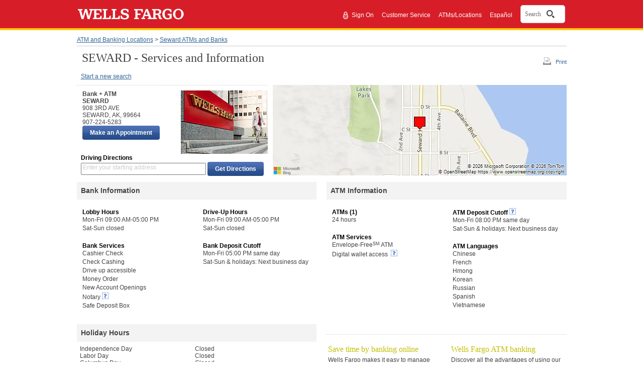

--- FILE ---
content_type: text/html;charset=UTF-8
request_url: https://www.wellsfargo.com/locator/bank/908__3RD__AVE_SEWARD_AK_99664/
body_size: 5341
content:
<!DOCTYPE html>












		<html xml:lang="en" lang="en">
	

<head>







<meta name="viewport" content="width=device-width, initial-scale=1.0">




<script type="text/javascript" nonce="929b9394-9afd-4ce8-aa43-7b4fc863652d">
    var environment= "PRODUCTION"
    var appd_key= "AD-AAB-ABJ-PZF"
    var appd_js_path= "https://static.wellsfargo.com/assets/js/wfui/appdynamics"
</script>
<script src="https://static.wellsfargo.com/assets/js/wfui/appdynamics/appdEUMConfig.js" nonce="929b9394-9afd-4ce8-aa43-7b4fc863652d">
</script>

<script type="text/javascript" nonce="929b9394-9afd-4ce8-aa43-7b4fc863652d">
    var akamaiImageHostUrl= "https://www17.wellsfargomedia.com";
</script>

<script type="text/javascript" nonce="929b9394-9afd-4ce8-aa43-7b4fc863652d">
	    if (self !== top) {
	        top.location = encodeURI(self.location.href)
	        document.getElementsByTagName('body')[0].setAttribute('style', 'display: none !important')
	    }
	</script>



<link rel="preconnect" href="https://c1.wfinterface.com/">
<link rel="dns-prefetch" href="https://c1.wfinterface.com/">
<script type="text/javascript" nonce="929b9394-9afd-4ce8-aa43-7b4fc863652d"> var utag_data = { app_id:'WWW',authenticated:'false',mpuid:'1120260122123819144923414',unique_id:'20260122123819',page_type:'BROWSER',tealium_js_path:'https://c1.wfinterface.com/tracking/main/utag.js',device_type:'DESKTOP',mt_tag_path:'https://c1.wfinterface.com/rtto/',customer_type:'',zip_code:'',environment:'PRODUCTION',lang_pref:'EN'} </script> 

<script type="text/javascript" nonce="929b9394-9afd-4ce8-aa43-7b4fc863652d"> var WFUI_CONTAINER = {"app_id":"WWW","environment":"PRODUCTION","top":{"sources":[]},"bottom":{"sources":[]}}; </script> 







<title>Wells Fargo Bank at 908 3RD AVE in Seward AK 99664</title>
<meta http-equiv="Content-Type" content="text/html; charset=utf-8">
<meta name="description" content="Get phone number, store/atm hours, services and driving directions for SEWARD">
	<link rel="preconnect" href="https://www.wellsfargo.com">
	<link rel="dns-prefetch" href="https://www.wellsfargo.com">
<link media="print" href="https://www.wellsfargo.com/locator/public/css/print.css" type="text/css"
	rel="preload" as="style">
<link media="print" href="https://www.wellsfargo.com/locator/public/css/print.css" type="text/css"
	rel="stylesheet">
<link media="screen" href="https://www.wellsfargo.com/locator/public/css/style.css" type="text/css"
	rel="stylesheet">
<link media="screen" href="https://www.wellsfargo.com/locator/public/css/survey.css" type="text/css"
	rel="stylesheet" />
<link media="screen" href="https://www.wellsfargo.com/locator/public/css/locator.css"
	type="text/css" rel="stylesheet" />
<link media="print" href="https://www.wellsfargo.com/locator/public/css/locatorPrint.css"
	type="text/css" rel="stylesheet" />
	<link media="screen" href="https://www.wellsfargo.com/locator/public/css/searchBox.css" type="text/css" rel="stylesheet"/>
	<link rel="canonical" href="https://www.wellsfargo.com/locator/bank/908__3RD__AVE_SEWARD_AK_99664/"/>
	<link rel="icon" type="image/x-icon" href="/favicon.ico"/>
    <link rel="apple-touch-icon" sizes="120x120" href="https://www17.wellsfargomedia.com/assets/images/icons/apple-touch-icon_120x120.png"/>
    <link rel="apple-touch-icon" sizes="180x180" href="https://www17.wellsfargomedia.com/assets/images/icons/apple-touch-icon_180x180.png"/>
    <link rel="icon" sizes="128x128" href="https://www17.wellsfargomedia.com/assets/images/icons/icon-normal_128x128.png"/>
    <link rel="icon" sizes="192x192" href="https://www17.wellsfargomedia.com/assets/images/icons/icon-hires_192x192.png"/>
    <link rel="icon" type="image/png" href="https://www17.wellsfargomedia.com/assets/images/icons/favicon_16x32x48.png"/>
	
	
</head>

<body id="detailsPage">
	<div id="shell">
		


<div id="skiptocontent">

    
	
		<a href="#skip" class="hidden">Skip to main content</a>
	

</div>


	
	
		
                                 
          
                    






<header role="banner">
   	<div id="masthead" class="html5header c1 nxg">	
        <div class="wfLogoStripParent">
              <div class="wfLogoStripChild">
		    <div id="brand">
                
		<a href="/">
			<img role="img" alt="Wells Fargo Home Page" src="https://www17.wellsfargomedia.com/assets/images/css/template/homepage/homepage-horz-logo.svg" />
		</a>
	
            </div>
	    <div id="topSearch">
				
				
				
					<ul>		
				
				
					<li role="presentation"><a href="https://connect.secure.wellsfargo.com/auth/login/present?origin=cob&amp;LOB=CONS" class="signIn">Sign On</a> <span style="float: left; margin-top: -2px; margin-right: 2px;"><img alt="Secure" src="https://www17.wellsfargomedia.com/assets/images/css/template/homepage/homepage-lock.svg" /></span></li>
				
				
					<li role="presentation">
		        <a href="/help/">Customer Service</a>
	</li>
				
					<li role="presentation">
		<a href="/locator/">ATMs/Locations</a>
	</li>
				
					<li role="presentation"><a class="espToggle langCursor" href="#" data-content-id="c29content00" xml:lang="es" lang="es">Español</a></li>
					
			</ul>
			
			    				
				
				     <div id="nxgSearch">
						<button id="nxgSearchButton">
							<span class="nxgSearchText">Search</span>&nbsp;
							<span class="nxgVisuallyHidden" id="nxgSearchDescription">Opens a dialog.</span>
							<span class="nxgSearchIcon"></span>
						</button>
                     </div>
				
			
		</div>
        </div>
     </div>
	  
    </div>
</header>
          
                                 
          


	


<script type="text/javascript" nonce="929b9394-9afd-4ce8-aa43-7b4fc863652d">
	var locLang = 'EN';
	var locatorLang = "EN";
	if(locLang === null || locLang === '') {
		locLang = 'EN';
	}
	if(locatorLang === null || locatorLang === '') {
		locatorLang = 'EN';
	}
</script>

		<div id="main">
			<div>

				<div id="breadcrumbs">
					<a href="/locator/">ATM and Banking Locations</a> &gt; <a
						href="/locator/search/99664/">Seward ATMs and Banks</a>
				</div>
				 
				 	
 				
				<div id="headerUtilSection">
				<div id="tools">
					<a id="printLink" href="#" class="print-link-hash">Print</a>
					
				</div>
				<h1 id="skip"> SEWARD - Services and Information</h1>
			</div>
				
				<div id="navLinks" class="section">
					 <a
						href="/locator/">Start a new search</a>
						
						
				</div>

				<div id="bankSection" class="section" itemtype="http://schema.org/FinancialService">
					<div id="bankDetailsSection" class="left" itemtype="http://schema.org/BankOrCreditUnion">
						<div id="bankDetails" class="innerLeft">
							<div class="vcard" itemprop="location" itemtype="http://schema.org/Place">
								<div class="fn heading">
									Bank + ATM
								</div>
								<address class="adr" lang="en" itemprop="address" itemtype="http://schema.org/PostalAddress">
									<div class="fn heading" itemprop="addressLocality">SEWARD
									 </div>
									<div itemprop="addressRegion">908 3RD AVE</div>
									<div class="street-address"></div>
									<div>
										<span class="locality" itemprop="addressLocality">SEWARD</span>, <abbr
											class="region" itemprop="addressRegion" title="Alaska">AK</abbr>,
										<span class="postal-code" itemprop="postalCode">99664</span>
									</div>
								</address>
								<div class="tel" itemprop="telephone">907-224-5283</div>
							</div>
							
								
										<div  id="makeAppt">
										<input type="button" value="Make an Appointment" class="c7 utilitybtn searchButton" id="maa1button"  data-maa-uri="https://appointments.wellsfargo.com/maa/appointment/?storeid=AA05966"/>	
										</div>
									
							
						</div>
						<div id="bankImage" class="innerRight" itemprop="image">
							<img src="https://www17.wellsfargomedia.com/assets/images/locator/store.jpg" alt="Image of Wells Fargo Bank">
							
							
						</div>
						<div id="getDirectionsSection" role="search">
							<form method="get" action="/locator/directions/">
								<h3>Driving Directions</h3>
								<div class="getDirModule">
									<label class="getDirLabel addressLabel" for="getDirField">Enter
										your starting address</label> <input type="text"
										class="getDirField addressField espgetDirLabel" maxlength="128"
										id="getDirField" name="stAddr" id="fromAddress" autocomplete="off"/>
										<input type="hidden"
										value="0" class="getDirDestination" name="slIndex" id="selectedLocationIndex" /> <input
										type="submit" value="Get Directions"
										class="c7 utilitybtn getDirButton" />
										<input type="hidden" name="exUrl" value="Y"/>
								</div>
							</form>
						</div>
					</div>
					<div id="bankMapSection" class="right" itemprop="location" itemtype="http://schema.org/Place">
						<div id="myMap" itemprop="geo" itemtype="http://schema.org/GeoCoordinates">
							<img
								src="https://dev.virtualearth.net/REST/v1/Imagery/Map/Road/60.11135,-149.44214/15?mapSize=585,180&amp;pp=60.11135,-149.44214;7;&amp;key=Ao8lyPTN4sHmu5T-QyeTQo8SaMn1JgjkgeJJMclqRd0vWH0bG41ROinOn5-UCvtl"
								alt="Bank location centered on map" />
						</div>
					</div>
				</div>
				
						
								
				    	
				
					







<div class="section">
	<div id="bankInfoSection" class="left" itemtype="http://schema.org/FinancialService">
		<section>
			<h2 itemprop="headline">Bank Information</h2>
			<div class="innerLeft" itemtype="http://schema.org/BankOrCreditUnion">
				
						
				<h3 itemprop="headline">Lobby Hours</h3>
						<ul lang="en" itemtype="http://schema.org/FinancialService">
						
								<li style="white-space:nowrap" itemprop="openingHours">Mon-Fri 09:00 AM-05:00 PM</li>
							
								<li style="white-space:nowrap" itemprop="openingHours">Sat-Sun closed</li>
							
						</ul>
						
					
				
						
				
				<h3 itemprop="headline">Bank Services</h3>
					<ul itemtype="http://schema.org/FinancialService">
						
								
								
								<li>Cashier Check</li>
								
						
								
								
								<li>Check Cashing</li>
								
						
								
								
								<li>Drive up accessible</li>
								
						
								
								
								<li>Money Order</li>
								
						
								
								
								<li>New Account Openings</li>
								
						
								
								<li>Notary&nbsp;<a href="#" class="c29link imgOnly" id="c29link3" data-content-id="3" aria-haspopup="true"><img src="https://www17.wellsfargomedia.com/assets/images/locator/more-information-icon.gif" alt="What is bank within a location?"></a></li>
								
								
						
								
								
								<li>Safe Deposit Box</li>
								
						
						</ul>
						
					
				
			</div>
			<div class="innerRight" itemtype="http://schema.org/BankOrCreditUnion">
			
				
					<h3 itemprop="headline">Drive-Up Hours</h3>
					<ul lang="en" itemtype="http://schema.org/FinancialService">
						
								<li style="white-space:nowrap">Mon-Fri 09:00 AM-05:00 PM</li>
						
								<li style="white-space:nowrap">Sat-Sun closed</li>
						
				</ul>
				
			
				
						
						<h3 itemprop="headline">Bank Deposit Cutoff</h3>
				<ul lang="en" itemtype="http://schema.org/FinancialService">
					
								<li>Mon-Fri 05:00 PM same day</li>
					
								<li>Sat-Sun &amp; holidays: Next business day</li>
					
						
				</ul>
				
					
					
						
				
			</div>
		</section>
	</div>
	
	<div id="ATMInfoSection" class="right" itemtype="http://schema.org/AutomatedTeller">
		<section>
			<h2>ATM Information</h2>
			<div class="innerLeft" itemtype="http://schema.org/BankOrCreditUnion">
				<h3>ATMs (1)</h3>
				<ul lang="en" itemtype="http://schema.org/FinancialService">
					<li style="white-space:nowrap" itemprop="openingHours">24 hours</li>
				</ul>
				
						
				<h3 itemprop="headline">ATM Services</h3>
				<ul itemtype="http://schema.org/FinancialService">
					
										<li>

										Envelope-Free<sup>SM</sup> ATM
										
										
										</li>
									
										<li>

										Digital wallet access
										
											&nbsp;<a href="#" class="c29link imgOnly" id="c29link6" data-content-id="6"><img src="https://www17.wellsfargomedia.com/assets/images/locator/more-information-icon.gif" alt="Learn about digital wallet access"> </a>
										
										
										</li>
									
						
				</ul>
				
					
			</div>
			<div class="innerRight" itemtype="http://schema.org/BankOrCreditUnion">
				
						
						
							
							<h3 itemprop="headline">
							ATM Deposit Cutoff<a href="#" class="c29link imgOnly" id="c29link5" data-content-id="5" aria-haspopup="true">
							<img src="https://www17.wellsfargomedia.com/assets/images/locator/more-information-icon.gif" alt="explain this"></a>
							</h3>
				 	
					
					
				
	
				<ul lang="en" itemtype="http://schema.org/FinancialService">
					
						
							
								<li itemprop="openingHours">Mon-Fri 08:00 PM same day</li>
							
								<li itemprop="openingHours">Sat-Sun &amp; holidays: Next business day</li>
							
						
					
				</ul>
				
				
						
					
				<h3 itemprop="headline">ATM Languages</h3>
				<ul lang="en" itemtype="http://schema.org/FinancialService">
							
								<li itemtype="http://schema.org/Language">Chinese</li>
							
								<li itemtype="http://schema.org/Language">French</li>
							
								<li itemtype="http://schema.org/Language">Hmong</li>
							
								<li itemtype="http://schema.org/Language">Korean</li>
							
								<li itemtype="http://schema.org/Language">Russian</li>
							
								<li itemtype="http://schema.org/Language">Spanish</li>
							
								<li itemtype="http://schema.org/Language">Vietnamese</li>
							
						
				</ul>
				
					
			</div>
		</section>
	</div>
	
</div>

<div class="section">

	<div id="holidayHoursSection" class="left" itemsprop="openingHoursSpecification" itemtype="http://schema.org/openingHoursSpecification">
		<section>
			<h2 itemprop="headline">Holiday Hours</h2>
			<div class="innerLeft" itemprop="closes">
				
					
				<dl lang="en">
						<dt>
							INDEPENDENCE DAY
						</dt>
						<dd>
							Closed
						</dd>
				</dl>
					
				
					
				<dl lang="en">
						<dt>
							LABOR DAY
						</dt>
						<dd>
							Closed
						</dd>
				</dl>
					
				
					
				<dl lang="en">
						<dt>
							COLUMBUS DAY
						</dt>
						<dd>
							Closed
						</dd>
				</dl>
					
				
					
				<dl lang="en">
						<dt>
							VETERANS DAY
						</dt>
						<dd>
							Closed
						</dd>
				</dl>
					
				
					
				<dl lang="en">
						<dt>
							THANKSGIVING
						</dt>
						<dd>
							Closed
						</dd>
				</dl>
					
				
					
				<dl lang="en">
						<dt>
							CHRISTMAS EVE
						</dt>
						<dd>
							Closing at 12:00 PM
						</dd>
				</dl>
					
				
					
				<dl lang="en">
						<dt>
							CHRISTMAS
						</dt>
						<dd>
							Closed
						</dd>
				</dl>
					
				
					
				<dl lang="en">
						<dt>
							NEW YEARS
						</dt>
						<dd>
							Closed
						</dd>
				</dl>
					
				
					
				
					
				
					
				
					
				
					
				
				<br clear="all">
			</div>
			<div class="innerRight" itemprop="closes">
				
					
				
					
				
					
				
					
				
					
				
					
				
					
				
					
				
					
				<dl lang="en">
						<dt>
							MLK JR DAY
						</dt>
						<dd>
							Closed
						</dd>
				</dl>
					
				
					
				<dl lang="en">
						<dt>
							PRESIDENTS DAY
						</dt>
						<dd>
							Closed
						</dd>
				</dl>
					
				
					
				<dl lang="en">
						<dt>
							EASTER
						</dt>
						<dd>
							Closed
						</dd>
				</dl>
					
				
					
				<dl lang="en">
						<dt>
							MEMORIAL DAY
						</dt>
						<dd>
							Closed
						</dd>
				</dl>
					
				
					
				<dl lang="en">
						<dt>
							JUNETEENTH
						</dt>
						<dd>
							Closed
						</dd>
				</dl>
					
				
				<br clear="all">
			</div>
		</section>
	</div>

	<div id="tasSection" class="right">
		<section>
			<div class="innerLeft">
			<div class="servicesContent">Save time by banking online</div>
				<p class="innerSuggestions">Wells Fargo makes it easy to manage your accounts, order products, and pay bills online</p>				
				<ul itemprop="itemListElement" itemtype="http://schema.org/FinancialService">
					
						
						
							<li><a href="/online-banking/bill-pay/">Set up bill pay</a></li>					
							<li><a href="/help/direct-deposit">Set Up Direct Deposit</a></li>
							<li><a href="/mobile/index">Learn about Mobile banking</a></li>
							<li><a href="/investing/wellstrade-online-brokerage/">Open an Online Brokerage Account</a></li>
						
						
					
				</ul>
			</div>
			<div class="innerRight" itemtype="http://schema.org/AutomatedTeller">
				<div class="servicesContent">Wells Fargo ATM banking</div>
				<p class="innerSuggestions">Discover all the advantages of using our secure, automated ATMs</p>
				<ul itemtype="http://schema.org/FinancialService">
					
						
						
							<li><a href="/atm">What our ATMs can do</a></li>
						
						
				</ul>
			</div>
		</section>
	</div>
</div>
				
				


				





<div id="otherServicesSection" role="complementary" itemprop="itemOffered"itemtype="http://schema.org/FinancialService">
	<div class="assistance">
		<aside>
			<nav>
				<h2 class="subdued" itemprop="headline">Need Assistance?</h2>
				<ul itemprop="hasOfferCatalog"itemtype="http://schema.org/OfferCatalog">
				
					
					
						<li itemprop="itemListElement"itemtype="http://schema.org/Offer"><a href="/help/locations" itemprop="url">Locator Help</a></li>
					
								
				</ul>
			</nav>
		</aside>
	</div>
	<div class="otherServices">
		<aside>
			<nav>
				
					
					
						<h2 class="subdued" itemprop="headline">Find a location for a specific <span class="nobr" lang="en">Wells Fargo</span> service</h2>
					
				
				<ul itemprop="hasOfferCatalog"itemtype="http://schema.org/OfferCatalog">
				
					
					
						<li itemprop="itemListElement"itemtype="http://schema.org/Offer"><a href="https://homeloans.wellsfargo.com/search/" itemprop="url">Mortgage Branch Locations</a></li>
						<li itemprop="itemListElement"itemtype="http://schema.org/Offer"><a href="/locator/wellsfargoadvisors/" itemprop="url">Wells Fargo Advisors Locations</a></li>
					
				
							
				</ul>
			</nav>
		</aside>
	</div>
	<div class="otherServices twoCol espText" itemprop="products">
		<aside>
			<nav>
				<h2 class="subdued" itemprop="headline">Learn more about our popular products and services</h2>
				<ul style="float:left" itemprop="hasOfferCatalog"itemtype="http://schema.org/OfferCatalog">
				
					
					
						<li itemprop="itemListElement" itemtype="http://schema.org/Offer"><a href="/checking/" itemprop="url">Checking Accounts</a></li>
						<li itemprop="itemListElement" itemtype="http://schema.org/Offer"><a href="/mortgage/" itemprop="url">Mortgage</a></li>
					
								
				</ul>

				<ul style="float:left" itemprop="hasOfferCatalog"itemtype="http://schema.org/OfferCatalog">
				
						
						
         					<li itemprop="itemListElement" itemtype="http://schema.org/Offer"><a href="/credit-cards/" itemprop="url"> Credit Cards</a></li>
         					<li itemprop="itemListElement" itemtype="http://schema.org/Offer"><a href="/personal-loans/" itemprop="url">Personal Loans</a></li>
						
								
				</ul>
			</nav>
		</aside>
	</div>
</div>
				
<div id="contactSection" role="complementary" itemprop="itemOffered" itemtype="http://schema.org/FinancialService">
	<div id="info">
		<aside>
			<h2 class="subdued" itemprop="headline">Questions about banking, mortgage, and investment services?</h2>
			<p itemprop="telephone">
				Call 1-800-869-3557, 24 hours a day - 7 days a week<br/><br/>
				Small business customers 1-800-225-5935<br/>
				24 hours a day - 7 days a week
			</p>
		</aside>
	</div>
</div>
				
<div id="affiliateDisclosure" itemtype="http://schema.org/BankOrCreditUnion">
	<p>
		<span lang="en" class="nobr" itemprop="name">Wells Fargo Advisors</span> is a trade name used by <span lang="en" class="nobr" itemprop="name">Wells Fargo Clearing Services</span>, LLC and  <span lang="en" class="nobr" itemprop="name">Wells Fargo Advisors</span> Financial Network, LLC, Members SIPC, separate registered broker-dealers and non-bank affiliates of  <span lang="en" class="nobr" itemprop="name">Wells Fargo</span> & Company.<br/><br />Deposit products offered by Wells Fargo Bank, N.A. Member FDIC.
	</p>
	<div lang="en" class="c20equal">Equal Housing Lender</div>
</div>

			</div>
		</div>

		
		
	   			
		       
		       		


<footer role="contentinfo">
	<div class="html5footer c9" id="pageFooter">
          
            
                <div class="c9content">
    
    
    <nav role="navigation">
            	<div class="html5nav">
					<ul class="navList">						
                        
                        <li>
					<a data-cid="tcm:84-54398-16" data-ctid="tcm:91-1866-32"   href="/privacy-security/">Privacy, Cookies, Security &amp; Legal</a>
				</li>
                        
                        <li>
					<a data-cid="tcm:84-54398-16" data-ctid="tcm:91-1866-32"   href="/privacy-security/opt-out-notice/">Do Not Sell or Share My Personal Information</a>
				</li>
                        
                        <li>
					<a data-cid="tcm:84-54398-16" data-ctid="tcm:91-1866-32"   href="/privacy-security/notice-of-data-collection/">Notice of Data Collection</a>
				</li>
                        
                        <li>
					<a data-cid="tcm:84-54398-16" data-ctid="tcm:91-1866-32"   href="/privacy-security/terms/">General Terms of Use</a>
				</li>
                        
                        <li>
					<a data-cid="tcm:84-54398-16" data-ctid="tcm:91-1866-32"   href="/privacy-security/fraud/report/">Report Fraud</a>
				</li>
                        
                        <li>
					<a data-cid="tcm:84-54398-16" data-ctid="tcm:91-1866-32"   href="/sitemap">Sitemap</a>
				</li>
                        
                        <li>
					<a data-cid="tcm:84-54398-16" data-ctid="tcm:91-1866-32"   href="/about/">About Wells Fargo</a>
				</li>
                        
                        <li>
		<a data-cid="tcm:84-54398-16" data-ctid="tcm:91-1866-32"   href="/about/careers/">Careers</a>
	</li>
                        
                        <li>
					<a data-cid="tcm:84-54398-16" data-ctid="tcm:91-1866-32"   href="/about/inclusion/">Inclusion and Accessibility</a>
				</li>
                        
                        <li>
					<a href="/">Home</a>
				</li>
                                               
					</ul>
				</div>
			</nav>
    

    
		<p>© 1999 - 2026 Wells Fargo. NMLSR ID 399801</p>
	

</div>            
          
            
        

        
    </div>
</footer>






		        
	        




<script src="https://static.wellsfargo.com/assets/js/wfui/container/wfui-container-bottom.js" nonce="929b9394-9afd-4ce8-aa43-7b4fc863652d"></script>





	</div>
	
<div class="c29content" id="c29Content1" aria-labelledby="c29heading1" data-content-id="1">
	<h2 id="c29heading1">Bank Within a Location</h2>
	<p>
		A Bank located in a grocery store. These locations have ATMs, teller services, and a private office for customer meetings.
	</p>
</div>

<div class="c29content" id="c29Content2" data-content-id="2" aria-labelledby="c29heading2">
	<h2 id="c29heading2">Make an appointment</h2>
	<p>
		These locations allow you to schedule an appointment to meet with a Wells Fargo banker at a time that works for you.
	</p>
</div>

<div class="c29content" id="c29Content3" data-content-id="3" aria-labelledby="c29heading3">
	<h2 id="c29heading3">Notary Service</h2>
	<p>
		Banking locations with a notary service available. Please call the location in advance to meet with a notary.
	</p>
</div>

<div class="c29content" id="c29Content4" data-content-id="4" aria-labelledby="c29heading4">
	<h2 id="c29heading4">ATM Deposit Cutoff</h2>
	<p>
		Checks deposited at Envelope-Free<sup>SM</sup> ATMs before 9:00 pm weekdays are considered received that same day. Checks deposited after 9:00 pm weekdays or on bank holidays are considered received the next business day. Cash deposits are available for use immediately.
	</p>
</div>

<div class="c29content" id="c29Content5" data-content-id="5" aria-labelledby="c29heading5">
	<h2 id="c29heading5">ATM Deposit Cutoff </h2>
	<p>
		Checks deposited at Envelope-Free<sup>SM</sup> ATMs before 8:00 pm weekdays are considered received that same day. Checks deposited after 8:00 pm weekdays or on bank holidays are considered received the next business day. Cash deposits are available for use immediately. 
	</p>
</div>

<div class="c29content" id="c29Content6" data-content-id="6" aria-labelledby="c29heading6">
	<h2 id="c29heading6">Digital wallet access </h2>
	<p>
		Add your Wells Fargo Debit or 
		<em>EasyPay® </em>
		Cards to your digital wallet to easily access your accounts at a Wells Fargo ATM displaying the contactless symbol.
		<br/>
				<br/>
		Important information
		<br/>
				<br/>
		Digital wallet access is available at Wells Fargo ATMs displaying the contactless symbol for Wells Fargo Debit and 
		<em>Wells Fargo EasyPay® </em>
		Cards in Wells Fargo-supported digital wallets. Availability may be affected by your mobile carrier’s coverage area. Your mobile carrier’s message and data rates may apply. Some ATMs within secure locations may require a card for entry.
	</p>
</div>

<div class="c29content" id="c29Content7" data-content-id="7" aria-labelledby="c29heading7">
	<h2 id="c29heading7">ATM Access Code </h2>
	<p>
		Use the 
		<em>Wells Fargo Mobile® </em>
		app to request an ATM Access Code to access your accounts without your debit card at any Wells Fargo ATM.
		<br/>
				<br/>
		Important information
		<br/>
				<br/>
		ATM Access Codes are available for use at all Wells Fargo ATMs for Wells Fargo Debit and ATM Cards, and 
		<em>Wells Fargo EasyPay® </em>
		Cards using the 
		<em>Wells Fargo Mobile® </em>
		app. Availability may be affected by your mobile carrier’s coverage area. Your mobile carrier’s message and data rates may apply. Some ATMs within secure locations may require a card for entry.
	</p>
</div>


	<script type="text/javascript" src="/locator/public/js/jquery.min.js" nonce="929b9394-9afd-4ce8-aa43-7b4fc863652d"></script>
<script type="text/javascript" src="/locator/public/js/jquery-ui.js" nonce="929b9394-9afd-4ce8-aa43-7b4fc863652d"></script>
<script type="text/javascript" src="/locator/public/js/public_common.js" nonce="929b9394-9afd-4ce8-aa43-7b4fc863652d"></script>
<script type="text/javascript" src="/locator/public/js/balloonHelpStandalone.js" nonce="929b9394-9afd-4ce8-aa43-7b4fc863652d"></script>
<script type="text/javascript" src="/locator/public/js/locator.js" nonce="929b9394-9afd-4ce8-aa43-7b4fc863652d"></script>
<script type="text/javascript" nonce="929b9394-9afd-4ce8-aa43-7b4fc863652d">
    $(document).ready(function() {
	 $('a.link-hash').click(function(e) { e.preventDefault ? e.preventDefault() : e.returnValue = false; });
	   $('a.print-link-hash').click(function(e) { 
    e.preventDefault ? e.preventDefault() : e.returnValue = false; 
	 window.print();
  });
	   
	    $('.alert-content').find('a').on('click',function(e) {
           e.preventDefault ? e.preventDefault() : e.returnValue = false;
           window.open('', "child");
       });
 });
</script>
	<script type="text/javascript" nonce="929b9394-9afd-4ce8-aa43-7b4fc863652d">
		$(document).ready(function() {
			$('#maa1button').click(function() {
					var maaUrl = $('#maa1button').attr('data-maa-uri');
					location.href=maaUrl;

					}); 
			}); 
    </script>
<script type="text/javascript"  src="/RM8SdHaljx/1h/pvc7bSwW/5a7kVzrLSVDhmtY9/QnVrZhcgHwI/BmEwQ1F/oBBMB"></script></body>
</html>

--- FILE ---
content_type: application/javascript
request_url: https://www.wellsfargo.com/RM8SdHaljx/1h/pvc7bSwW/5a7kVzrLSVDhmtY9/QnVrZhcgHwI/BmEwQ1F/oBBMB
body_size: 168382
content:
(function(){if(typeof Array.prototype.entries!=='function'){Object.defineProperty(Array.prototype,'entries',{value:function(){var index=0;const array=this;return {next:function(){if(index<array.length){return {value:[index,array[index++]],done:false};}else{return {done:true};}},[Symbol.iterator]:function(){return this;}};},writable:true,configurable:true});}}());(function(){qI();VNI();CvI();var Or=function(){return WE.apply(this,[EW,arguments]);};var KN=function Cs(GN,cO){var TA=Cs;var ws=Ms(new Number(U),TJ);var PR=ws;ws.set(GN);while(PR+GN!=vW){switch(PR+GN){case Tk:{var lr=cO[gx];var Eh=cO[R9];var Fv=cO[WM];Pr.push(Oh);lt[JR()[Zl(Us)].call(null,WO,VM,HO)][QX()[bm(Us)](WO,kv,zI)](lr,Eh,V7(TM,[YX(typeof QX()[bm(fR)],HX([],[][[]]))?QX()[bm(RO)](rm,Uh,XJ):QX()[bm(gA)].apply(null,[JL,Mh,TI]),Fv,dh()[J7(gA)](WP,pX),p7(XX),XA()[nm(Us)](zx,Uh),p7(dW[lv()[nL(Uh)](wk,qs)]()),lv()[nL(OL)].apply(null,[HM,X7]),p7(XX)]));var hO;return Pr.pop(),hO=lr[Eh],hO;}break;case NZ:{var QN;Pr.push(Cm);return QN=[lt[dr()[xE(cs)](kK,RA,CR,jR)][QX()[bm(IA)](OL,BJ,S)]?lt[Tl(typeof dr()[xE(xR)],HX([],[][[]]))?dr()[xE(cs)](kK,Yr,CR,jR):dr()[xE(Us)].apply(null,[QK,RA,Wl,dv])][QX()[bm(IA)](OL,rE,S)]:YX(typeof pR()[Pm(zL)],'undefined')?pR()[Pm(A0)](jN,Lv,B7,hQ):pR()[Pm(Hr)](tr,RA,RO,xN),lt[dr()[xE(cs)].call(null,kK,Zv,CR,jR)][AK()[qA(PQ)](FL,JA,p7(p7(XX)),IX,ZL)]?lt[dr()[xE(cs)].apply(null,[kK,zL,CR,jR])][AK()[qA(PQ)].apply(null,[FL,JA,Zv,IX,Uh])]:pR()[Pm(Hr)](tr,RA,xR,D0),lt[dr()[xE(cs)].call(null,kK,LA,CR,jR)][YX(typeof XA()[nm(mR)],'undefined')?XA()[nm(T0)].apply(null,[Th,TQ]):XA()[nm(SN)].apply(null,[Dn,jh])]?lt[dr()[xE(cs)](kK,bO,CR,jR)][XA()[nm(SN)].apply(null,[Dn,jh])]:pR()[Pm(Hr)](tr,RA,W0,Vh),l7(typeof lt[dr()[xE(cs)](kK,vK,CR,jR)][JR()[Zl(ZL)].call(null,rO,FP,C7)],pR()[Pm(OL)](Vl,NJ,zO,M0))?lt[Tl(typeof dr()[xE(BJ)],HX([],[][[]]))?dr()[xE(cs)](kK,JE,CR,jR):dr()[xE(Us)](XO,vK,Gs,jm)][JR()[Zl(ZL)](OL,FP,C7)][pR()[Pm(XX)](gX,OQ,Vm,A0)]:Yv(ZR)],Pr.pop(),QN;}break;case Nn:{var G0;return Pr.pop(),G0=Lh,G0;}break;case zB:{var NA=cO[gx];Pr.push(tA);GN-=Ex;var Bm=NA[pR()[Pm(Uh)](SE,LR,zO,T0)]||{};Bm[dh()[J7(TR)].apply(null,[Hm,Yr])]=QX()[bm(TR)].apply(null,[LR,vO,Jh]),delete Bm[dh()[J7(34)].apply(null,[1074,77])],NA[pR()[Pm(Uh)](SE,LR,HA,T0)]=Bm;Pr.pop();}break;case GY:{var BX;return Pr.pop(),BX=Tr[wX],BX;}break;case Lk:{return parseInt(...cO);}break;case fB:{var Tr=cO[gx];var wX=cO[R9];GN+=RZ;var Rh=cO[WM];Pr.push(fE);lt[JR()[Zl(Us)](OQ,qH,HO)][QX()[bm(Us)].apply(null,[WO,p7(ZR),MM])](Tr,wX,V7(TM,[QX()[bm(gA)](JL,LA,Kh),Rh,dh()[J7(gA)](tI,pX),p7(XX),XA()[nm(Us)].call(null,Dk,Uh),p7(XX),lv()[nL(OL)](pY,X7),p7(XX)]));}break;case pI:{GN+=nU;if(Tl(E7,undefined)&&Tl(E7,null)&&jX(E7[YX(typeof pR()[Pm(A7)],HX([],[][[]]))?pR()[Pm(A0)].apply(null,[Rr,zm,p7({}),LA]):pR()[Pm(XX)].call(null,lO,OQ,B7,p7(XX))],XX)){try{var vA=Pr.length;var LJ=p7([]);var UJ=lt[QX()[bm(LA)](M0,Rs,ZW)](E7)[lv()[nL(gA)](KT,DX)](nN()[sv(ZN)](JQ,PE,Yh,p7(XX),dv,ZR));if(jX(UJ[pR()[Pm(XX)](lO,OQ,UK,p7(p7({})))],UK)){Lh=lt[dh()[J7(CR)](fQ,vm)](UJ[UK],D0);}}catch(PK){Pr.splice(Ih(vA,ZR),Infinity,Zr);}}}break;case sn:{var R0=cO[gx];var Um=cO[R9];Pr.push(hK);if(Tl(typeof lt[JR()[Zl(Us)](GQ,sI,HO)][dh()[J7(vO)].apply(null,[gJ,xR])],lv()[nL(D0)](kB,X0))){lt[JR()[Zl(Us)](HO,sI,HO)][QX()[bm(Us)].call(null,WO,Mm,Lb)](lt[JR()[Zl(Us)](tm,sI,HO)],Tl(typeof dh()[J7(xR)],HX([],[][[]]))?dh()[J7(vO)](gJ,xR):dh()[J7(JA)](Nm,EX),V7(TM,[YX(typeof QX()[bm(RO)],HX('',[][[]]))?QX()[bm(RO)](L7,p7(p7([])),v7):QX()[bm(gA)](JL,cs,MP),function(EL,DQ){return V7.apply(this,[Kn,arguments]);},lv()[nL(OL)](nB,X7),p7(gx),XA()[nm(Us)].call(null,xT,Uh),p7(p7({}))]));}GN+=rt;(function(){return V7.apply(this,[qU,arguments]);}());Pr.pop();}break;case Yb:{var RJ=[KO,Sr,Ev,G7,CE,vQ,zQ];var f7=RJ[nN()[sv(UK)](Qv,p7(p7([])),Rs,kv,O0,A0)](QX()[bm(qQ)].apply(null,[nX,EQ,LY]));var s7;return Pr.pop(),s7=f7,s7;}break;case PH:{GN-=vY;var E7=cO[gx];Pr.push(Zr);var Lh;}break;case U9:{return String(...cO);}break;case B4:{GN+=P;return Pr.pop(),HQ=Ch[FQ],HQ;}break;case CW:{var AL=cO[gx];Pr.push(Sh);GN-=Jb;var lA=AL[pR()[Pm(Uh)].call(null,zT,LR,Rs,EQ)]||{};lA[dh()[J7(TR)].call(null,AO,Yr)]=QX()[bm(TR)](LR,wl,rH),delete lA[dh()[J7(34)](1788,77)],AL[Tl(typeof pR()[Pm(NJ)],'undefined')?pR()[Pm(Uh)](zT,LR,tm,p7(ZR)):pR()[Pm(A0)].apply(null,[KX,jO,zL,wl])]=lA;Pr.pop();}break;case K9:{var sX=cO[gx];Pr.push(fX);var AJ=V7(TM,[dh()[J7(PE)](nB,lh),sX[XX]]);kh(ZR,sX)&&(AJ[km()[Im(gA)](gP,JA,RA,FO)]=sX[ZR]),kh(RO,sX)&&(AJ[JR()[Zl(xm)](WO,fI,KX)]=sX[RO],AJ[QX()[bm(zL)].call(null,tO,xN,UH)]=sX[sL[OL]]),this[dh()[J7(hQ)](xb,rv)][lv()[nL(NJ)](WU,Zs)](AJ);GN-=dZ;Pr.pop();}break;case xU:{Pr.push(DA);GN-=tb;var KO=lt[JR()[Zl(D0)].apply(null,[qQ,lO,ZQ])][JR()[Zl(A7)](UO,Ik,ls)]||lt[Tl(typeof pR()[Pm(ZR)],'undefined')?pR()[Pm(NJ)](WK,DK,p7(p7([])),EQ):pR()[Pm(A0)](T7,bO,XX,HA)][Tl(typeof JR()[Zl(wh)],HX([],[][[]]))?JR()[Zl(A7)](p7(p7({})),Ik,ls):JR()[Zl(OQ)](nv,Ds,tL)]?dh()[J7(UK)].call(null,WJ,kv):XA()[nm(NJ)].call(null,tl,zL);var Sr=l7(lt[JR()[Zl(D0)](LA,lO,ZQ)][pR()[Pm(NJ)](WK,DK,hJ,IO)][Tl(typeof pR()[Pm(RA)],'undefined')?pR()[Pm(Ps)](jr,ps,zL,hJ):pR()[Pm(A0)].apply(null,[LX,OE,M0,hQ])][XA()[nm(pQ)](J,GQ)](nN()[sv(Qs)].call(null,fv,OQ,HA,jh,qv,CR)),null)?dh()[J7(UK)].call(null,WJ,kv):XA()[nm(NJ)](tl,zL);var Ev=l7(typeof lt[dr()[xE(cs)](kK,ZR,CR,HR)][nN()[sv(Qs)].call(null,fv,hQ,T0,xR,qv,CR)],pR()[Pm(OL)](kr,NJ,XX,cR))&&lt[dr()[xE(cs)](kK,PE,CR,HR)][nN()[sv(Qs)](fv,T0,qQ,GQ,qv,CR)]?dh()[J7(UK)](WJ,kv):XA()[nm(NJ)](tl,zL);var G7=l7(typeof lt[JR()[Zl(D0)](p7(XX),lO,ZQ)][nN()[sv(Qs)](fv,p7([]),Js,qQ,qv,CR)],pR()[Pm(OL)].call(null,kr,NJ,p7({}),hJ))?dh()[J7(UK)].apply(null,[WJ,kv]):XA()[nm(NJ)](tl,zL);var CE=Tl(typeof lt[Tl(typeof JR()[Zl(vm)],'undefined')?JR()[Zl(D0)](jh,lO,ZQ):JR()[Zl(OQ)](qQ,d7,wJ)][nN()[sv(Wm)](pm,Mm,M7,KQ,XX,OL)],pR()[Pm(OL)].apply(null,[kr,NJ,Mm,Yh]))||Tl(typeof lt[pR()[Pm(NJ)](WK,DK,rO,JL)][nN()[sv(Wm)](pm,p7({}),kv,p7({}),XX,OL)],pR()[Pm(OL)](kr,NJ,X0,p7(p7([]))))?dh()[J7(UK)](WJ,kv):Tl(typeof XA()[nm(c0)],HX([],[][[]]))?XA()[nm(NJ)].apply(null,[tl,zL]):XA()[nm(T0)](xh,SR);var vQ=l7(lt[JR()[Zl(D0)](Qm,lO,ZQ)][pR()[Pm(NJ)](WK,DK,Uh,gL)][Tl(typeof pR()[Pm(Pl)],HX('',[][[]]))?pR()[Pm(Ps)].apply(null,[jr,ps,nX,Us]):pR()[Pm(A0)](bh,MR,Qs,Pl)][YX(typeof XA()[nm(Vh)],HX([],[][[]]))?XA()[nm(T0)](Zv,HN):XA()[nm(pQ)](J,GQ)](lv()[nL(Vr)](PY,Wm)),null)?dh()[J7(UK)](WJ,kv):XA()[nm(NJ)].apply(null,[tl,zL]);var zQ=l7(lt[JR()[Zl(D0)].apply(null,[p7(XX),lO,ZQ])][pR()[Pm(NJ)](WK,DK,Vh,Vm)][pR()[Pm(Ps)].apply(null,[jr,ps,rO,T0])][XA()[nm(pQ)](J,GQ)](AK()[qA(tm)].call(null,wh,JA,p7(p7(ZR)),HL,M0)),null)?dh()[J7(UK)](WJ,kv):XA()[nm(NJ)](tl,zL);}break;case HZ:{GN+=BT;return Pr.pop(),Ks=SA[tR],Ks;}break;case YU:{var b6=cO[gx];Pr.push(Kd);var U6=V7(TM,[dh()[J7(PE)].apply(null,[C4,lh]),b6[XX]]);kh(ZR,b6)&&(U6[km()[Im(gA)](IX,JA,OQ,FO)]=b6[ZR]),kh(RO,b6)&&(U6[JR()[Zl(xm)].call(null,rE,LZ,KX)]=b6[RO],U6[QX()[bm(zL)](tO,xm,U4)]=b6[xR]),this[dh()[J7(hQ)].apply(null,[qZ,rv])][lv()[nL(NJ)](kU,Zs)](U6);GN+=BP;Pr.pop();}break;case YM:{var SA=cO[gx];var tR=cO[R9];GN-=Mx;var mV=cO[WM];Pr.push(DG);lt[JR()[Zl(Us)](Qm,px,HO)][YX(typeof QX()[bm(GQ)],HX('',[][[]]))?QX()[bm(RO)](HN,OL,n2):QX()[bm(Us)](WO,ZL,MY)](SA,tR,V7(TM,[QX()[bm(gA)].apply(null,[JL,nv,Yz]),mV,dh()[J7(gA)](OZ,pX),p7(XX),XA()[nm(Us)].call(null,En,Uh),p7(XX),YX(typeof lv()[nL(CR)],'undefined')?lv()[nL(xR)].call(null,fF,fF):lv()[nL(OL)](mH,X7),p7(XX)]));var Ks;}break;case Z4:{var WD=cO[gx];Pr.push(Sd);var Pd=WD[pR()[Pm(Uh)].apply(null,[UV,LR,p7(p7({})),RF])]||{};Pd[dh()[J7(TR)](R5,Yr)]=QX()[bm(TR)](LR,bO,kp),delete Pd[dh()[J7(34)](1120,77)],WD[YX(typeof pR()[Pm(XX)],HX('',[][[]]))?pR()[Pm(A0)](tl,D3,rO,tV):pR()[Pm(Uh)](UV,LR,OL,p7(p7([])))]=Pd;Pr.pop();GN-=kb;}break;case cH:{GN-=dk;var J3=cO[gx];Pr.push(jC);var Kz=V7(TM,[dh()[J7(PE)](k2,lh),J3[sL[ZR]]]);kh(ZR,J3)&&(Kz[km()[Im(gA)](m6,JA,TR,FO)]=J3[ZR]),kh(RO,J3)&&(Kz[Tl(typeof JR()[Zl(Wm)],HX('',[][[]]))?JR()[Zl(xm)].call(null,lh,TK,KX):JR()[Zl(OQ)](KQ,nV,LA)]=J3[RO],Kz[QX()[bm(zL)](tO,tV,Kc)]=J3[xR]),this[dh()[J7(hQ)].apply(null,[Ej,rv])][lv()[nL(NJ)].apply(null,[LS,Zs])](Kz);Pr.pop();}break;case mt:{var nC=cO[gx];Pr.push(hD);var s2=nC[pR()[Pm(Uh)].apply(null,[Om,LR,vO,EQ])]||{};GN-=V4;s2[dh()[J7(TR)](ES,Yr)]=Tl(typeof QX()[bm(KX)],HX([],[][[]]))?QX()[bm(TR)](LR,XX,qV):QX()[bm(RO)].apply(null,[Gz,p7(p7(XX)),sD]),delete s2[dh()[J7(34)](1219,77)],nC[YX(typeof pR()[Pm(PE)],HX([],[][[]]))?pR()[Pm(A0)].call(null,ZG,sz,vO,ZN):pR()[Pm(Uh)](Om,LR,p7(p7({})),Rw)]=s2;Pr.pop();}break;case Cn:{var Ch=cO[gx];var FQ=cO[R9];var Hz=cO[WM];Pr.push(zz);lt[JR()[Zl(Us)](cR,S7,HO)][QX()[bm(Us)](WO,B7,CO)](Ch,FQ,V7(TM,[QX()[bm(gA)](JL,p7(p7([])),I7),Hz,dh()[J7(gA)](jE,pX),p7(XX),XA()[nm(Us)](FR,Uh),p7(sL[ZR]),lv()[nL(OL)].apply(null,[Y0,X7]),p7(XX)]));GN-=Ek;var HQ;}break;case L9:{var HD=cO[gx];GN+=BU;Pr.push(sj);var ED=V7(TM,[dh()[J7(PE)](H5,lh),HD[XX]]);kh(sL[Qs],HD)&&(ED[YX(typeof km()[Im(XX)],'undefined')?km()[Im(xR)](sF,O3,wl,GF):km()[Im(gA)](NF,JA,JE,FO)]=HD[ZR]),kh(sL[ps],HD)&&(ED[JR()[Zl(xm)](Vh,vN,KX)]=HD[RO],ED[QX()[bm(zL)].call(null,tO,GF,SF)]=HD[xR]),this[dh()[J7(hQ)](xj,rv)][lv()[nL(NJ)](VF,Zs)](ED);Pr.pop();}break;}}};var ND=function(){return lt["Math"]["floor"](lt["Math"]["random"]()*100000+10000);};var AD=function(){Tf=["\x6c\x65\x6e\x67\x74\x68","\x41\x72\x72\x61\x79","\x63\x6f\x6e\x73\x74\x72\x75\x63\x74\x6f\x72","\x6e\x75\x6d\x62\x65\x72"];};var Dz=function(){Of=["\x6c\x65\x6e\x67\x74\x68","\x41\x72\x72\x61\x79","\x63\x6f\x6e\x73\x74\x72\x75\x63\x74\x6f\x72","\x6e\x75\x6d\x62\x65\x72"];};var hF=function(){if(lt["Date"]["now"]&&typeof lt["Date"]["now"]()==='number'){return lt["Date"]["now"]();}else{return +new (lt["Date"])();}};var Uf=function(kd){return ~kd;};var Tl=function(Np,MS){return Np!==MS;};var S3=function(j5){var w6='';for(var Md=0;Md<j5["length"];Md++){w6+=j5[Md]["toString"](16)["length"]===2?j5[Md]["toString"](16):"0"["concat"](j5[Md]["toString"](16));}return w6;};var W3=function(){return Zp.apply(this,[nk,arguments]);};var YX=function(Hq,Bc){return Hq===Bc;};var U3=function(bw){if(bw===undefined||bw==null){return 0;}var vc=bw["toLowerCase"]()["replace"](/[^0-9]+/gi,'');return vc["length"];};var Hc=function(gK,vw){return gK[QD[xR]](vw);};var hq=function(){return Zp.apply(this,[cP,arguments]);};var CF=function(){return QG.apply(this,[BI,arguments]);};var jc=function(){return QG.apply(this,[g9,arguments]);};var WE=function wc(vj,xq){var Wf=wc;do{switch(vj){case Wk:{QC=CR-A0+wh*OQ+ZR;vq=D0*wh+CR+A0-GQ;vj+=V;QK=wh*NJ+UK+xR-A0;fG=JA-ZR+GQ*xR+wh;mD=wh*xR-JA-D0-CR;Xp=GQ*D0+NJ*xR*UK;}break;case kZ:{Qc=CR*NJ*OQ-UK*JA;cq=OQ*GQ+RO*A0*JA;SK=D0*OQ-ZR+CR*wh;Qf=A0*GQ*RO+UK-D0;L2=CR*UK*A0+xR-NJ;vj+=Hb;wV=JA*wh+CR+OQ*NJ;}break;case Wn:{Uc=OQ*GQ+xR*CR+A0;Fc=JA*GQ+D0+A0*xR;Zc=ZR+D0*JA+UK*wh;Vf=RO+JA*CR*A0*xR;vj+=YH;p3=Uc+Fc-M0+Zc+DG-Vf;}break;case zn:{q3=JA*D0+GQ-RO;k5=GQ+wh*NJ+xR+UK;jC=xR+UK+OQ*GQ+NJ;vj+=Y4;vC=xR+UK*A0*D0+RO;Gs=GQ*A0*RO+ZR+UK;RD=GQ*RO*D0-UK;}break;case gn:{xD=RO*CR*GQ-JA;GC=UK+wh*NJ*ZR+JA;Vz=xR*CR*A0*OQ+UK;vj=I4;Yc=CR+wh*OQ-GQ+D0;xG=wh+D0+JA*A0*OQ;VD=RO-A0+NJ*UK*JA;}break;case PU:{zj=NJ*CR+RO+UK*GQ;Fz=A0*CR*NJ*ZR+wh;Lc=ZR*GQ*CR+D0+UK;JF=wh*CR+xR*NJ+OQ;kq=wh*RO-CR+A0+GQ;Dd=wh*OQ-A0-RO;jm=ZR*GQ+wh*CR-OQ;vj-=nn;zp=CR*D0*OQ+xR+A0;}break;case Z9:{Dj=wh*CR-A0*ZR*D0;WV=CR*wh-RO-UK-D0;zD=OQ+NJ-CR+wh+JA;vj+=EY;XC=wh+GQ+OQ-CR;AV=GQ+CR+wh*OQ+xR;}break;case cU:{dK=D0*GQ-CR+UK;vj+=Nt;fX=D0-A0+wh*CR+ZR;tA=CR*xR+GQ*NJ;zV=wh*JA-GQ-xR;IG=A0+JA*CR*OQ+NJ;dp=ZR+GQ*RO+wh;Uq=xR*D0+UK*wh-CR;kS=RO+CR*wh+OQ-xR;}break;case fb:{Vm=CR+UK*A0*RO;QS=xR-RO*ZR+A0*NJ;cR=UK+D0-NJ+GQ;C7=D0*OQ-RO+NJ+JA;Rs=RO*GQ-ZR+A0;vj+=fB;}break;case E4:{XS=D0-ZR+wh*CR;gp=ZR*UK*wh+CR*NJ;vS=wh*NJ-RO+OQ*JA;vj=gn;rq=ZR*OQ+wh*JA+GQ;}break;case St:{W2=GQ*NJ*xR-A0+CR;HS=OQ*xR*GQ-D0-wh;w3=wh*UK+D0*OQ-xR;wf=CR-RO+D0*UK*NJ;vj+=Yx;}break;case F9:{mz=A0+JA*D0*OQ-wh;vj+=mx;AS=wh*OQ+GQ-JA+CR;VS=wh*JA+RO*UK+D0;BV=ZR-D0-OQ+CR*GQ;}break;case EZ:{w2=wh*OQ+A0-NJ*JA;vj=Vb;Td=D0*OQ-xR+wh-RO;R3=wh*UK-CR+D0+A0;qp=wh*UK+JA*A0-xR;}break;case IW:{if(Cp(XD,OS[Jc[XX]])){do{nN()[OS[XD]]=p7(Ih(XD,NJ))?function(){xc=[];wc.call(this,lk,[OS]);return '';}:function(){var jD=OS[XD];var GD=nN()[jD];return function(Pw,KD,Sp,wq,hS,kF){if(YX(arguments.length,XX)){return GD;}var sq=Zp(cP,[Pw,c0,PE,IO,hS,kF]);nN()[jD]=function(){return sq;};return sq;};}();++XD;}while(Cp(XD,OS[Jc[XX]]));}vj-=rZ;}break;case DW:{Jf=JA*wh-CR*OQ*UK;Wq=D0+CR*NJ*OQ-xR;vj=LH;Aj=GQ+D0*JA+OQ*wh;IS=ZR*xR*CR+D0*GQ;fV=RO+OQ*CR+wh+A0;Dq=wh*xR-D0+CR-GQ;}break;case QU:{SD=D0+NJ+CR*GQ;Lq=ZR+A0*JA+UK*wh;H2=UK*GQ*NJ-OQ+CR;DF=GQ+OQ+JA*UK*D0;TF=UK*xR+GQ*OQ+JA;vj+=jH;}break;case mZ:{Qp=D0*wh-ZR-GQ;Dc=A0-GQ+wh*JA*ZR;LF=JA+GQ*NJ+RO-A0;R6=wh*ZR*NJ-A0-OQ;fd=ZR-NJ*GQ+CR*wh;qv=GQ*CR+ZR+NJ+A0;vj=nT;mj=A0*ZR*wh+UK*CR;gF=NJ*UK*D0-OQ+xR;}break;case rM:{Gj=GQ+D0*JA*xR*RO;Vr=GQ*ZR*A0+UK+NJ;C5=GQ*xR*NJ+JA*D0;V6=D0+wh*UK+JA*ZR;vj+=gk;qK=A0+NJ+wh*CR-OQ;}break;case jI:{NG=GQ*OQ-JA+UK+CR;xz=GQ*xR*JA-OQ-CR;wJ=wh*NJ-xR*D0;T5=CR*GQ-ZR+wh-A0;ZC=A0*NJ+wh-xR-UK;DX=D0*CR+xR*OQ+NJ;d6=D0+CR+OQ+wh-NJ;vj+=BY;Ic=xR*UK*NJ*CR-GQ;}break;case kn:{kG=wh*xR-UK+D0*NJ;mG=wh*NJ-RO-JA*OQ;t6=wh*UK-JA*CR+GQ;vj=RW;tj=CR*OQ*ZR*D0;}break;case nW:{dj=UK+CR*wh+JA*NJ;XO=ZR+CR*wh-OQ-A0;vj=hx;US=A0-JA*NJ+D0*wh;n6=OQ*GQ+JA*CR-D0;AO=wh*CR-JA+RO*GQ;m2=D0*wh-OQ*xR;}break;case Bt:{Cq=JA*NJ*UK-CR-OQ;GS=wh*UK-OQ-D0-RO;Vl=JA*xR-A0+wh*CR;R2=wh*OQ-JA*RO*xR;vj-=OB;PD=CR*xR*A0*UK+wh;A2=CR*wh-ZR-JA-D0;ld=D0+CR*wh+RO*A0;}break;case tW:{return If;}break;case RW:{IV=RO+JA*wh+GQ+D0;Hw=ZR+JA*NJ+OQ*wh;TV=NJ*CR+ZR+wh*JA;vj+=DH;Nw=OQ*xR*CR*UK;Cf=GQ+JA*wh+CR*ZR;Sq=RO*wh*A0+CR*xR;FF=NJ*ZR*xR*GQ;}break;case YH:{vj=PU;dV=OQ*wh+JA+A0+UK;gf=xR*D0-JA+wh*UK;Kp=NJ*ZR+JA+A0*wh;hj=UK+A0*xR*CR*JA;Ap=wh*OQ+CR+JA*NJ;C6=RO*ZR+wh*CR+xR;O2=ZR*D0+JA*GQ*RO;}break;case Tx:{Ac=JA*xR*D0-UK;vj=cM;GK=CR-wh+JA*GQ+RO;jV=wh*OQ+GQ*JA*ZR;ZF=NJ+RO+JA*xR*GQ;}break;case Gk:{vj=AB;if(Cp(XF,K2.length)){do{dh()[K2[XF]]=p7(Ih(XF,JA))?function(){return V7.apply(this,[rB,arguments]);}:function(){var F6=K2[XF];return function(ZS,lF){var jz=bd.call(null,ZS,lF);dh()[F6]=function(){return jz;};return jz;};}();++XF;}while(Cp(XF,K2.length));}}break;case I4:{sS=CR+GQ+wh*JA+OQ;vj-=Zk;nV=A0*wh+JA-GQ+ZR;Tc=UK*xR+A0+wh*JA;S5=OQ*wh+JA-CR-NJ;LG=NJ+OQ*wh+ZR-CR;sF=xR*wh*RO*ZR+GQ;g3=OQ*wh+NJ-GQ+RO;cF=JA-RO+OQ+A0*wh;}break;case Ax:{d7=UK*CR*A0-RO+JA;sG=D0+JA+NJ*A0*GQ;gV=RO-UK+A0*wh+CR;vj+=IY;Vp=ZR-GQ+wh*JA+D0;lD=JA+OQ+GQ+A0*wh;bf=A0*wh+xR+GQ+UK;}break;case XZ:{vj=tt;n3=JA+RO*GQ+wh*CR;L3=D0*wh*ZR-xR*RO;PS=UK*NJ*GQ+CR-D0;YS=D0*wh+OQ-NJ-GQ;OC=UK*wh-JA+D0*NJ;}break;case zH:{qD=UK*GQ*RO-xR;k3=UK+xR+D0*JA*CR;vj-=lM;Uz=CR-JA+GQ*RO*OQ;v6=JA*GQ-CR*NJ;rV=CR*JA*D0+GQ+NJ;Kj=OQ*wh+CR+D0;cc=D0*xR*JA+wh+GQ;Cc=wh*OQ+ZR-RO*CR;}break;case vb:{for(var dz=XX;Cp(dz,vz.length);dz++){var lc=Hc(vz,dz);var l6=Hc(tF.Xk,tS++);dC+=QG(Vn,[zc(Uf(zc(lc,l6)),v3(lc,l6))]);}vj=WT;}break;case OY:{EF=GQ*D0+RO-A0+xR;TS=wh+JA-xR*A0+NJ;vj=DI;Y5=xR-RO+ZR+GQ*D0;c0=NJ*D0-RO-UK+ZR;bO=CR-xR+RO*GQ-A0;Mc=OQ*UK+CR*D0+RO;}break;case VP:{A6=wh*CR-xR-RO;hV=D0+A0*GQ*UK+OQ;Eq=OQ-xR+GQ*UK*A0;vj+=TB;Q6=wh*CR-NJ-xR-GQ;g6=RO+wh*JA-A0*D0;vd=UK*GQ*xR-RO-ZR;}break;case UB:{C2=wh*JA-OQ*UK*ZR;p5=GQ+CR-UK+wh*A0;t5=wh*RO+OQ*NJ+JA;qj=wh*UK+CR+xR-GQ;vj-=st;}break;case Tt:{Yq=JA+NJ*RO*GQ;vj=fY;q6=UK-GQ+wh*A0+CR;VF=ZR+JA+wh*NJ+GQ;ls=GQ*xR-OQ-UK+ZR;Sf=D0+wh*UK+JA*NJ;IF=A0*ZR*OQ+CR*wh;}break;case Db:{Rc=A0+wh+OQ*UK+GQ;IA=GQ+JA+wh+xR-A0;gS=GQ*xR+UK+D0*JA;vj-=RY;lj=wh*NJ-OQ-UK*GQ;}break;case Jb:{nf=GQ*D0+OQ-RO-NJ;vj-=lT;MD=NJ+GQ*JA-RO*OQ;s6=OQ+UK-A0+JA*GQ;l5=D0+NJ*CR*RO*JA;wz=GQ*OQ-A0+NJ*UK;Rd=UK-JA+wh*NJ;}break;case Jt:{c2=CR*RO*OQ+A0+wh;vj-=nt;FV=JA*CR*ZR*UK;V5=GQ*UK*NJ-xR*wh;qV=NJ*xR*OQ*UK-JA;EG=NJ*A0+xR*wh-CR;}break;case IP:{xF=wh*OQ-ZR+UK+xR;Df=A0*RO*CR*JA;Bd=JA-RO*ZR+D0*GQ;pC=GQ+JA+wh*ZR*OQ;vj=Wb;}break;case rT:{Gd=wh*xR+RO*UK+OQ;Az=xR*wh-OQ*NJ+RO;tw=wh*CR+GQ-JA*NJ;wS=JA*wh+RO+OQ;vj+=rU;AC=UK*GQ*NJ-RO-wh;Vd=xR+UK*wh-JA*NJ;m3=OQ*wh+xR-GQ+JA;}break;case OU:{WC=CR+A0*UK*GQ-JA;n5=RO+D0*wh-UK;Fd=GQ*D0+A0*NJ*CR;Yd=UK+xR+wh*JA+D0;vj-=w9;wG=wh*OQ-GQ-JA*ZR;jG=RO+OQ*JA*D0;}break;case GY:{fS=UK+xR*A0+D0;Yh=CR+GQ+A0;lz=NJ-ZR+OQ+JA*RO;Pl=ZR+D0+xR+CR;df=CR+D0-xR+ZR+OQ;Qs=NJ*xR+UK-RO-ZR;vj=P;PQ=xR+UK*OQ*ZR-NJ;ZL=GQ+NJ-ZR+CR+A0;}break;case rk:{zf=A0+CR*JA*OQ+ZR;FC=D0+xR*CR*JA-A0;Sc=JA+D0*wh+xR-GQ;Vq=GQ+wh*RO+NJ+JA;MF=JA*D0*NJ-RO*ZR;Lv=CR*UK*JA+A0-D0;vj=ht;Od=CR*NJ*JA+A0-RO;}break;case gb:{lV=JA*A0*CR*xR-UK;vj-=QU;l2=D0*RO*NJ*OQ+JA;Hf=GQ-JA*UK+CR*wh;TC=CR*GQ+A0*JA+NJ;D6=RO*D0+CR*JA*UK;xh=RO+A0+wh+GQ*CR;}break;case BY:{KF=D0*UK*ZR*OQ;vj=Ax;AF=GQ*RO*JA-CR+ZR;bS=OQ*wh*ZR-xR*CR;YV=RO+A0+CR*wh+D0;JS=GQ*A0+RO*xR*UK;z2=GQ*RO*xR-JA+OQ;bj=D0+UK+RO*NJ*GQ;}break;case pn:{wp=UK*wh+NJ+OQ+A0;E6=OQ*GQ*RO-A0*D0;tq=RO-JA-GQ+wh*D0;vj=VP;F2=RO-OQ+UK+wh*CR;gJ=wh*RO*UK-GQ;EX=ZR*A0-UK+JA*wh;dD=GQ+wh*OQ-JA*D0;Lj=wh-CR+D0*ZR*JA;}break;case Bn:{Oz=A0*JA+GQ*OQ;W6=UK*ZR*wh+NJ*RO;vj=nW;rd=JA*GQ+UK+xR+D0;NV=NJ*CR+JA*GQ+xR;}break;case fY:{EV=GQ+D0+wh*OQ+CR;tp=D0+GQ*NJ+UK*wh;Pp=wh*JA-GQ*NJ-CR;fz=GQ+CR-xR+wh*NJ;Iq=D0*wh-xR*NJ*ZR;vj=X4;Kh=D0+JA*wh+A0-GQ;CS=xR+RO*OQ*NJ*D0;}break;case n4:{vj-=Q9;OV=ZR+RO*xR*NJ*UK;cK=NJ*wh-JA-D0-xR;Yf=wh*JA+A0-NJ+CR;ZD=GQ*A0-RO+xR+UK;tO=A0*xR*CR-NJ-JA;pV=xR*RO+OQ*wh+JA;zz=wh*JA+UK*OQ+RO;DA=NJ+UK+D0*GQ*ZR;}break;case Ln:{UK=A0*RO-xR;vj-=St;OQ=RO*A0-UK+ZR+xR;JA=xR+A0+ZR;NJ=RO*ZR+A0;CR=JA+NJ-OQ+RO;GQ=OQ+CR*A0-RO-JA;}break;case j4:{Pj=D0*xR*NJ-OQ;LD=A0*RO+NJ+wh*JA;vj=rM;Bj=ZR-GQ-UK+D0*wh;NC=A0+CR*D0*ZR+wh;xj=NJ*wh-GQ+CR-xR;}break;case Ix:{EC=NJ+xR+ZR+wh*OQ;G6=wh+NJ+GQ*UK*RO;hp=RO*ZR*GQ+OQ*wh;vj=ZZ;pf=ZR+RO*GQ+OQ*wh;vV=wh-UK*RO+GQ*xR;Rj=ZR*OQ*GQ-JA;}break;case YB:{nc=wh+OQ*CR*D0+ZR;b3=A0+UK*D0*CR-JA;rf=GQ-RO+wh*JA;Nd=xR+JA*RO+wh*UK;Tz=JA*wh+D0+A0+OQ;vj+=QI;LX=CR*wh-A0+JA;Yp=D0*CR*A0+wh-JA;}break;case k9:{mw=GQ*D0+wh*xR-UK;b5=D0+CR*GQ-OQ-xR;vj=E4;sz=ZR+D0*CR*NJ-OQ;pj=NJ+CR*OQ*JA+UK;}break;case On:{Zq=GQ*OQ+xR+UK+CR;JV=NJ*xR+GQ*JA+wh;vj=AB;HF=UK+D0-CR+wh*xR;J6=A0-GQ+D0*JA*CR;bF=ZR+xR*GQ+wh;s5=ZR*D0*CR-GQ+wh;cV=UK*NJ*JA*RO;}break;case rP:{while(Cp(bV,A5.length)){QX()[A5[bV]]=p7(Ih(bV,RO))?function(){return V7.apply(this,[DI,arguments]);}:function(){var tf=A5[bV];return function(E2,lq,dc){var Z2=kC.apply(null,[E2,lz,dc]);QX()[tf]=function(){return Z2;};return Z2;};}();++bV;}vj=AB;}break;case NP:{T6=A0-OQ+CR+NJ*wh;hd=RO-ZR+UK*NJ*GQ;DV=GQ+RO+wh+OQ;N6=wh+UK*RO*D0*xR;x2=NJ*A0*GQ-OQ;T2=CR+wh+OQ*UK;vj+=AH;}break;case S9:{vG=xR*GQ*CR+OQ*A0;jO=JA*wh-D0*xR;cC=wh*A0-JA+RO*UK;g5=xR*JA+D0*GQ+UK;vj+=xZ;X7=RO+wh+ZR+NJ+D0;Nc=wh*CR-GQ-RO+OQ;bC=A0*OQ*GQ-CR;CV=NJ*wh-ZR+UK*CR;}break;case QP:{f6=NJ*JA*RO*OQ-D0;lC=wh*JA+xR*GQ+CR;Wc=wh+CR+A0*GQ;vj=sb;dd=GQ*UK+A0*ZR-NJ;ff=JA+ZR+CR*wh-GQ;Hp=UK*CR*OQ*ZR+xR;rC=GQ*xR*NJ+UK-CR;}break;case cI:{Vj=ZR+D0*NJ*CR-RO;r5=ZR-A0*D0+NJ*GQ;MV=CR*A0*ZR+wh*JA;kV=CR+UK*D0*JA;SG=NJ*wh-UK*A0;vj+=XP;}break;case WT:{vj-=rt;return dC;}break;case xk:{Sh=xR*UK+GQ*OQ*A0;rF=RO-GQ*JA+D0*wh;Yz=D0*wh-JA*xR-NJ;Th=xR+GQ*NJ*UK-D0;PG=D0*NJ+xR+OQ*wh;J2=wh*OQ+UK*RO+GQ;RC=GQ*D0+wh-xR+JA;vj-=O4;}break;case vH:{pq=JA+UK+D0*GQ+CR;UV=UK-GQ+wh*D0+ZR;Ow=wh*RO-JA+NJ*CR;Zd=wh+NJ*GQ*A0-JA;sf=GQ*NJ+ZR+OQ*D0;vj-=SB;sp=D0*JA*OQ+RO+A0;}break;case P9:{Zw=GQ*NJ-ZR+xR*wh;TQ=D0*CR+wh*xR+NJ;vj=bt;gz=wh*RO*ZR*xR+JA;jS=wh*OQ-A0+UK-CR;}break;case EM:{kf=OQ+wh+JA*GQ*RO;HG=JA+RO*UK+A0*wh;w5=JA*D0*UK+NJ+A0;RV=OQ*GQ+wh*RO;N5=wh*JA-CR*UK-ZR;Sj=wh*D0-A0*GQ-ZR;vj+=Jx;Qw=CR-OQ+wh*ZR*RO;}break;case n9:{while(Cp(dS,c3.length)){JR()[c3[dS]]=p7(Ih(dS,OQ))?function(){return V7.apply(this,[R9,arguments]);}:function(){var Oj=c3[dS];return function(qd,I3,J5){var Nz=tF.call(null,RO,I3,J5);JR()[Oj]=function(){return Nz;};return Nz;};}();++dS;}vj-=rM;}break;case Ak:{vj=gb;IX=CR*wh-OQ-D0+A0;FO=A0+RO-ZR+GQ*CR;Tq=RO-OQ+A0*wh-UK;Jw=NJ+UK*wh+RO*D0;nG=UK-A0+CR*JA*D0;dv=JA*ZR*D0*xR+CR;}break;case kM:{SS=GQ*OQ-RO+A0+D0;Cm=UK-GQ+OQ+JA*wh;Ff=CR-OQ+GQ+wh+D0;Jp=CR*D0*A0+xR*ZR;vj+=tP;Up=D0*JA*xR+RO*CR;KV=ZR+wh+GQ*JA+D0;Fq=GQ+UK*OQ*JA+NJ;}break;case Qx:{HV=ZR*D0*CR*JA+GQ;LS=OQ*xR*A0*JA;Ad=ZR+D0*wh-OQ-CR;WJ=xR*GQ*JA+D0*CR;Cz=NJ*wh+GQ*A0-xR;vj+=Dx;}break;case tx:{Mh=A0*CR+NJ*JA-UK;vj=fT;W0=A0*GQ-xR*RO*CR;kv=ZR*A0*xR*CR-GQ;Uh=OQ-UK+A0*JA-xR;zO=RO+UK+A0+JA*CR;Mm=OQ*CR+D0+NJ*xR;}break;case d9:{j2=wh*ZR*UK-CR;jj=NJ*CR+OQ*GQ*xR;nj=xR+wh*RO-GQ;WS=wh*OQ-GQ-D0;vj+=xI;T7=D0+CR*wh*ZR+GQ;C3=D0*A0*JA+CR*xR;zq=GQ*xR*JA-D0+UK;r6=xR*wh-RO-JA*OQ;}break;case pZ:{Uj=GQ*RO+UK+CR*wh;P6=ZR*GQ*OQ-JA+A0;qq=GQ+RO+wh*CR+NJ;Kf=CR*RO*GQ+NJ+ZR;vj+=vZ;}break;case fP:{qF=NJ*JA*D0-wh-ZR;mq=NJ*CR*RO*OQ;RG=NJ+RO+UK*wh-CR;P3=JA+GQ*D0+NJ+wh;Y2=OQ*wh-UK-D0+GQ;vj-=MW;lf=wh*NJ+GQ-xR+RO;}break;case PB:{hf=JA+UK+CR*D0*NJ;xC=UK-NJ+CR*wh+GQ;mp=xR*wh-GQ*ZR-NJ;vj=MW;G3=UK*GQ*xR-D0+CR;Ds=UK+GQ*D0+A0-NJ;}break;case Wb:{gG=OQ-NJ+GQ+wh*JA;F3=NJ-wh-UK+GQ*D0;z6=OQ*D0+ZR+UK*GQ;rm=wh*ZR*JA-UK-CR;vj=zn;}break;case w9:{HN=ZR*OQ*CR*A0;d5=OQ*D0+wh*A0;xf=wh+RO+ZR+GQ*JA;lp=wh*JA+GQ+OQ*RO;sd=CR*UK*JA+wh-ZR;xS=wh*JA+CR*RO+UK;vj-=rY;}break;case EP:{vj=wB;U2=OQ*wh+UK*JA-xR;SC=wh*NJ-JA+D0*GQ;k2=GQ-RO+JA+wh*OQ;z5=RO+UK*CR*D0-xR;}break;case wT:{T3=UK*NJ*D0*RO-CR;KS=CR+wh*UK-GQ-JA;Mw=UK*wh+JA*NJ+xR;t3=wh*NJ-RO-UK+xR;I2=JA*OQ*D0-UK+A0;vj+=KH;Dp=xR*RO*A0*CR;O5=wh*JA-OQ*NJ;Rz=JA+wh-NJ+GQ*RO;}break;case CI:{hK=CR*wh+UK*D0+OQ;sw=JA-ZR+D0+wh-A0;BC=JA*NJ*OQ*RO-UK;vj=rb;VG=D0-JA+RO*xR*wh;Qd=wh*D0-CR+xR+RO;kw=OQ+UK*ZR+wh*CR;}break;case mk:{vj-=Pt;cD=OQ+GQ*D0+xR*CR;UD=JA+UK*wh+ZR-GQ;kp=UK*wh-JA+GQ-RO;wj=A0+wh*JA-D0-UK;rG=UK+D0*CR*NJ*ZR;}break;case AI:{RF=D0+NJ*A0-UK;OL=RO+JA-UK+NJ;vj=H9;PE=ZR*NJ+JA*UK-OQ;HA=xR-ZR+UK+A0*RO;zL=JA+D0+ZR+xR*UK;M0=D0+NJ+A0+JA*OQ;}break;case Ot:{Rp=xR+wh*OQ+ZR-A0;I6=NJ*wh-D0-xR*RO;pm=GQ*D0+wh+A0-UK;Xw=JA*wh+GQ+D0+ZR;vj+=ZT;ID=ZR*JA*CR*A0+NJ;tl=OQ+NJ*wh-GQ*RO;Yw=JA*wh-UK+NJ*GQ;}break;case xt:{qz=CR+xR+UK*wh-D0;M5=UK+A0*wh-RO*CR;gd=wh*JA+CR-GQ-A0;Oh=ZR+OQ-D0+wh*CR;vj=DU;}break;case An:{Tw=wh*UK+GQ-xR-NJ;gC=wh*UK+CR*OQ;Gz=CR+GQ*RO+NJ+UK;rv=UK*D0*RO-OQ+JA;SE=A0*OQ-ZR+wh*CR;vj=Z4;Wj=NJ*UK-RO+wh*JA;Kc=UK*A0*xR*JA*RO;}break;case bZ:{pX=xR+D0*JA+OQ*CR;Lp=A0*OQ+wh*UK;c6=wh*OQ+D0+RO-GQ;vK=OQ*D0-UK-NJ;Xf=ZR*wh-RO+GQ*JA;JL=NJ-CR+D0*RO*UK;zd=wh*NJ+D0+GQ;vj-=k9;}break;case dn:{KC=CR*GQ+RO-JA-OQ;OE=GQ+CR*NJ+xR;vj=An;XG=xR+ZR-A0+wh*D0;VK=xR*RO+OQ*wh-A0;Af=GQ+OQ*wh+CR*JA;qc=xR-JA+A0+CR*wh;M6=D0*NJ-xR+wh*JA;}break;case cH:{K5=ZR-JA*UK+NJ*wh;nD=wh*OQ-GQ*A0;nw=xR*A0+GQ*CR-UK;sC=CR-A0+NJ*wh+GQ;f2=xR*NJ*A0*CR+D0;Ec=ZR*CR*A0*UK+JA;vj=Wn;}break;case T:{Wm=GQ+CR+A0+OQ-xR;D0=RO+ZR+CR+UK-OQ;Ww=RO+OQ*D0+UK*wh;vj=AI;Yr=JA*UK*RO+xR+CR;B7=D0*RO+NJ-CR;hQ=CR+D0*xR+ZR;}break;case YU:{Ez=xR+NJ*wh+GQ;rj=wh*NJ+CR+ZR+JA;Iz=JA*wh+A0-OQ+GQ;N2=GQ*A0*UK-ZR+CR;vj=P9;}break;case B4:{X6=ZR+CR*GQ+JA*D0;vj+=KM;K3=xR+RO*wh+GQ-OQ;fQ=A0*xR*JA*CR;Z6=JA+CR*OQ*NJ;Gq=wh*RO-OQ-D0*ZR;Bq=OQ*wh+xR*UK*RO;}break;case D9:{pp=UK*JA-xR+GQ*OQ;B3=ZR+wh*A0+JA-D0;zF=JA*GQ+A0+NJ*wh;vj=F9;tG=xR*NJ*UK+wh+JA;Ej=GQ*RO*CR-ZR+D0;wF=JA-D0+RO*wh+UK;OF=CR+JA*D0*A0-NJ;}break;case U:{rc=wh*RO-NJ*CR+xR;Bw=NJ+OQ*xR+UK*wh;vj+=LU;G5=D0*GQ+wh+UK-JA;Zj=NJ+A0+wh*UK-OQ;Zr=UK+OQ+D0+wh*JA;kz=NJ*UK*GQ;}break;case N9:{KG=CR*NJ+A0*RO*wh;OD=wh*JA-UK*RO;Qj=NJ+wh*xR+D0-OQ;dG=GQ-RO-OQ+wh*JA;cj=xR*GQ+JA+wh;g2=ZR-CR+NJ*wh;vj=bZ;}break;case At:{Tp=JA-UK+OQ*wh-GQ;Xc=wh-A0+D0*GQ*ZR;hC=OQ*UK*JA+CR;Nq=wh*JA-D0*UK;nq=GQ*RO-CR+wh*UK;tr=GQ*xR*JA+A0;vj+=EB;}break;case vt:{JC=xR+CR+JA*UK*OQ;Mj=OQ+RO*xR*wh+UK;Pc=UK+GQ-JA+A0*wh;ZV=UK*D0+GQ*JA*RO;Iw=Mq+Mj-BC-Pc+ZV+Qj;v7=ZR+NJ-A0+wh;vj=xW;}break;case HY:{vj=PM;Tj=UK*GQ*RO*xR-A0;H6=xR*UK*D0+wh*OQ;tC=D0*JA*RO+ZR-xR;Bp=wh-GQ+OQ*JA*D0;}break;case TZ:{n2=GQ*xR*UK-RO;Qv=UK*xR*D0+GQ*CR;L7=wh-OQ*ZR+A0*JA;DG=wh*JA*ZR-D0*A0;Oq=OQ*GQ+A0+CR-UK;mF=GQ*OQ*RO-NJ+ZR;Rr=A0*wh+UK-CR*OQ;vj=Fx;LR=xR*ZR*GQ+CR+NJ;}break;case j9:{while(jX(bz,XX)){if(Tl(UG[Of[RO]],lt[Of[ZR]])&&Bf(UG,Pq[Of[XX]])){if(wD(Pq,VV)){If+=QG(Vn,[YF]);}return If;}if(YX(UG[Of[RO]],lt[Of[ZR]])){var Y6=UF[Pq[UG[XX]][XX]];var DC=wc(sH,[UG[ZR],Y6,bz,HX(YF,Pr[Ih(Pr.length,ZR)])]);If+=DC;UG=UG[XX];bz-=V7(NT,[DC]);}else if(YX(Pq[UG][Of[RO]],lt[Of[ZR]])){var Y6=UF[Pq[UG][XX]];var DC=wc(sH,[XX,Y6,bz,HX(YF,Pr[Ih(Pr.length,ZR)])]);If+=DC;bz-=V7(NT,[DC]);}else{If+=QG(Vn,[YF]);YF+=Pq[UG];--bz;};++UG;}vj+=dM;}break;case ZZ:{Mp=GQ-xR+wh+NJ*JA;Qz=RO+wh*NJ-xR*UK;md=GQ+CR*D0*JA-OQ;Fj=UK*D0*RO*OQ+GQ;YC=OQ*wh+GQ*UK+D0;Ip=JA+UK+GQ*D0+NJ;vj-=Rb;}break;case NU:{Hj=OQ*GQ*xR+A0-D0;Oc=RO+wh+OQ+D0*GQ;rw=ZR*JA*A0+wh*OQ;BF=CR*OQ+wh*RO+A0;fv=wh+GQ*D0+NJ*UK;vj=Ox;MG=CR*UK*ZR*A0*xR;}break;case CZ:{qS=UK+wh*NJ-JA*OQ;Ld=NJ+JA*D0*OQ+wh;DS=OQ*wh-A0*UK*D0;PF=A0*CR+OQ*wh+JA;Aq=GQ+D0*CR*OQ*ZR;vj=GH;L6=UK*CR*JA-OQ-RO;D2=ZR+NJ-CR+GQ*D0;Xq=JA-A0+UK*NJ*CR;}break;case jt:{lw=UK+NJ*wh+A0*ZR;cf=ZR-OQ+wh*NJ-CR;Lw=OQ*wh*ZR+NJ-D0;Q3=ZR-RO+wh*D0;HR=OQ*NJ+A0*wh+CR;vj-=TU;JG=NJ+A0+wh*UK;cS=NJ-ZR+GQ*RO*D0;}break;case Z4:{vp=NJ*JA*UK*xR+A0;Ud=OQ+wh*D0+RO-GQ;WK=OQ*JA*CR;fR=GQ+CR+JA*xR+OQ;vj-=Wn;zC=A0*OQ-RO+JA*CR;nX=RO*OQ+D0*JA+UK;}break;case sb:{Zs=xR+A0*CR+wh;X2=wh-xR+NJ*ZR+OQ;rS=CR*wh*ZR+A0+GQ;vj-=DM;dq=wh*JA-A0-xR+CR;}break;case Vb:{bG=wh*ZR*UK-RO;zG=wh*CR-ZR-OQ-NJ;Nf=xR+NJ*wh+OQ+ZR;cz=D0*CR*RO+wh+JA;FD=A0-ZR+GQ*JA+D0;vj+=hT;}break;case xY:{Wl=ZR*D0*OQ*JA;Yj=GQ+OQ+A0+CR*wh;Xz=wh*ZR*xR+UK-OQ;jp=RO+NJ*wh+CR+D0;tD=A0*UK*JA*NJ-D0;JD=ZR*CR+wh*OQ+GQ;BS=A0+CR*wh+D0*UK;vj=pZ;vf=ZR+wh*RO;}break;case I:{Lz=NJ*wh-xR+ZR;hD=A0*wh*ZR+xR-GQ;vj+=NH;rz=D0*wh-xR*A0;L5=ZR+D0*wh-UK+RO;Rf=NJ-xR+RO*wh-A0;Ed=CR-RO+UK*OQ*NJ;F5=xR*wh-ZR-OQ+JA;}break;case RU:{W5=D0+A0+wh*RO;Z3=xR*NJ*A0*UK+CR;Js=CR-A0+JA*D0*ZR;G2=A0+CR+xR+wh*OQ;nz=wh*RO-NJ*CR+ZR;Cj=D0-xR+RO*wh+NJ;lh=JA+D0*OQ+CR*ZR;mS=ZR*RO*NJ*xR*UK;vj=dn;}break;case Y:{vj-=rT;var tS=E3(Ih(r2,Pr[Ih(Pr.length,ZR)]),RF);var vz=rp[Pz];}break;case BI:{var Rq=xq[gx];tF.Xk=Wd(LW,[Rq]);while(Cp(tF.Xk.length,WO))tF.Xk+=tF.Xk;vj=AB;}break;case cM:{Zf=GQ*A0*NJ+UK*JA;XV=OQ+wh*NJ+RO+ZR;Bz=xR+OQ*wh-D0-UK;H5=JA+D0-CR+wh*OQ;vj-=JH;gj=A0*wh+CR+RO-xR;}break;case DI:{DK=wh+JA+GQ-OQ;rE=RO*UK*JA;Nj=GQ+OQ*NJ*xR*A0;vj+=SP;Sz=CR+UK*wh+GQ+RO;A7=NJ*CR+RO*GQ+JA;q2=A0*CR*xR+JA*GQ;U5=OQ-CR-RO+GQ*UK;}break;case tt:{bp=ZR+D0*A0*OQ-xR;CD=A0*wh*ZR-D0-RO;l3=A0*wh+D0*OQ+UK;gq=wh*JA-RO*NJ-A0;vj=kY;Xd=wh-ZR+xR+JA*CR;LV=wh*JA-NJ*RO-GQ;Fp=JA*OQ*CR-RO+NJ;FS=D0+A0+xR*JA*GQ;}break;case gT:{m5=ZR*UK*OQ*JA;JQ=NJ*RO*A0+CR*wh;NF=NJ*RO*CR*xR-D0;vj=mk;j6=NJ*GQ+CR+A0*ZR;RS=D0+CR+GQ*JA*xR;lG=GQ*NJ-OQ+ZR;QF=NJ-CR+A0*wh;Mz=CR+RO*GQ*D0;}break;case B9:{vj+=qt;AG=CR*A0+OQ*wh+GQ;nF=CR*GQ+UK-A0+xR;K6=wh*A0+JA*NJ+UK;lS=JA*wh+D0+GQ-UK;Z5=UK*NJ*GQ-RO-ZR;}break;case bU:{vj=Bn;O0=UK*GQ+xR-ZR-OQ;Jz=D0+CR*wh+OQ;qG=NJ*D0*A0*xR*ZR;YG=OQ*xR*D0+GQ-CR;NS=xR+CR*wh+GQ+RO;pS=CR*wh-GQ-D0+JA;}break;case Yn:{Jq=UK+JA*wh-xR+GQ;vj-=UT;VC=A0*xR*CR*NJ-wh;ZG=NJ*wh+UK*A0*CR;P5=JA*NJ+xR*wh*RO;ZQ=GQ+wh-A0*NJ;Kd=JA*wh-RO*NJ;}break;case Fx:{UC=D0-A0+xR*UK+wh;Ij=ZR*CR*wh+D0*A0;vj-=N9;B2=xR*UK*D0*NJ+ZR;S6=OQ*wh-A0+GQ*NJ;f5=GQ*D0+OQ+RO+NJ;x6=wh*A0+UK*ZR*D0;}break;case KM:{vj=Ix;CG=JA*GQ-UK-A0-wh;Gp=OQ*RO*CR+NJ*UK;mf=OQ*CR+NJ*wh+JA;x5=GQ*D0-ZR-JA+A0;}break;case Ox:{V3=JA*wh+RO-A0*UK;X3=GQ*CR+RO*NJ*JA;vj-=KH;x3=NJ+wh*CR+A0;vF=CR*OQ*A0-UK+JA;IC=ZR*OQ*wh+UK+JA;}break;case rb:{pG=wh-UK-JA+GQ*D0;pF=A0*UK+RO+wh*xR;HL=UK*CR*ZR*D0+NJ;Jh=RO*JA*UK*NJ-xR;vj=W9;Pf=xR*NJ*JA*A0-OQ;}break;case M9:{vD=A0*GQ*UK-OQ*RO;qC=xR*JA+NJ*wh+UK;vj+=LU;jf=NJ+RO*wh*xR+D0;nS=D0+NJ*UK*JA*RO;jq=xR*D0*A0*OQ-ZR;hz=RO+wh*CR-D0+A0;Xj=xR+CR+JA*wh;}break;case SU:{pz=wh*UK-ZR-xR;v5=NJ+D0+ZR+JA*wh;OG=OQ*wh-A0*UK;vj=zH;GG=wh+JA+ZR+xR*GQ;}break;case pk:{H3=UK*wh+A0*RO*JA;pD=D0+CR+GQ*A0;vj=KM;gD=CR+xR+JA*GQ;E5=RO+wh*A0+JA-UK;V2=JA*RO*OQ+CR+GQ;Mf=wh+GQ*UK*A0+JA;}break;case KU:{Y3=NJ+CR*ZR*xR*GQ;PC=D0*NJ*CR+wh*RO;vj=DY;fC=wh*OQ-JA*RO;fp=wh*CR+GQ-JA-ZR;hw=GQ*D0+wh+NJ-xR;Kq=A0*UK*D0-GQ+CR;}break;case XW:{LA=JA*UK+OQ+D0;IO=JA*D0+RO-NJ-UK;qQ=UK*JA+D0+RO+ZR;vj+=E9;UO=UK+NJ*CR+D0-OQ;pQ=OQ*JA+CR+RO-A0;KX=RO+OQ+GQ+A0+CR;}break;case nT:{j3=JA*ZR+GQ*CR;BG=CR*JA*OQ-ZR+GQ;SR=A0*NJ*RO*OQ+xR;vj+=sn;Hr=xR-ZR+RO+GQ*A0;TG=A0*D0+CR+wh-ZR;I5=wh-RO+GQ+D0;}break;case Mx:{CC=OQ*JA*D0+NJ+CR;vj=St;Gc=CR-UK+D0*A0*JA;TD=NJ*CR*A0+D0*ZR;Wz=D0*ZR*A0*UK-OQ;}break;case d4:{vj=V4;kD=OQ+NJ+GQ*D0+wh;tL=wh*A0-ZR+OQ-UK;Jj=UK*D0+wh*OQ+ZR;Ef=UK*CR*D0+JA*OQ;WF=A0*JA*D0-CR;z3=GQ*ZR*xR-A0+wh;}break;case LH:{Id=OQ+wh+NJ*UK*CR;X5=ZR*OQ+JA*CR+wh;WG=wh*CR-GQ+NJ;nd=GQ*CR-OQ*RO*ZR;FL=CR+D0*GQ+UK*OQ;zK=CR*NJ+RO+xR*wh;vj=QU;kr=GQ+D0*UK*CR-ZR;}break;case pU:{YF=Ih(gc,Pr[Ih(Pr.length,ZR)]);vj=j9;}break;case qP:{bD=JA*wh+NJ*OQ+D0;cp=A0*CR+D0*GQ;s3=UK-OQ+RO+wh*NJ;f3=CR+NJ*GQ+JA*D0;cG=UK*A0*NJ+JA*GQ;vj=YU;DD=RO+wh+JA*GQ-ZR;}break;case Bk:{vj=Tt;A3=JA*D0*CR-xR*OQ;HC=wh-ZR+OQ*D0-UK;xV=UK*wh-xR*CR-RO;R5=xR*wh-D0*ZR;}break;case hx:{hG=A0*wh+D0*UK+JA;jr=NJ+CR*wh+GQ+D0;vj=d9;B6=wh*D0+RO-UK*JA;rD=D0*GQ-JA+xR*OQ;}break;case ht:{xd=A0*RO*GQ-JA-UK;BD=xR-NJ*A0+wh*CR;M2=NJ+JA*UK+CR*wh;vj=Db;SN=A0*GQ-ZR+CR-JA;QV=UK*wh-xR-GQ-RO;np=UK+RO+D0*GQ;}break;case ZH:{D3=OQ*xR+D0*JA*UK;XJ=wh*OQ+D0+UK-GQ;wK=GQ*CR-wh+UK*OQ;PV=A0*wh-OQ-JA+D0;qf=D0-xR+wh*JA-GQ;GV=RO*wh-D0+GQ*JA;vj=DB;p2=CR+A0+JA*xR*UK;}break;case GM:{q5=GQ*RO*ZR*OQ+D0;Lf=RO+UK*wh*ZR-GQ;bq=A0+NJ*UK*OQ*RO;wd=xR+JA*A0*NJ+ZR;Gf=CR*JA*NJ-OQ;vj-=bP;}break;case xW:{jF=UK+wh+A0-NJ+ZR;wC=ZR-NJ+wh+OQ+xR;vj=nI;Cd=wh-JA+D0+A0;mR=JA*CR+RO+GQ;fq=ZR*xR*CR*A0;bh=NJ+CR+GQ*A0+xR;}break;case SH:{pK=OQ*wh+xR-CR*RO;vj=At;M3=RO*OQ-NJ+JA*wh;p6=ZR*JA*GQ;zS=RO*NJ*A0*JA+wh;}break;case DU:{vj=n4;fD=xR+OQ+CR*GQ-A0;dF=NJ*D0+wh-CR+ZR;mC=NJ*A0*GQ-OQ*D0;CK=JA*NJ*D0-ZR+OQ;}break;case NW:{FK=NJ*CR*UK+JA+ZR;k6=NJ+GQ-JA+CR*wh;sD=OQ*D0*UK-A0;vj-=mP;Vc=NJ-CR-UK+wh*JA;}break;case pI:{Rw=NJ*JA+UK*D0-RO;N3=D0*ZR+JA*NJ*CR;vj-=KH;P2=A0*CR*D0-OQ+UK;S2=D0+wh*CR+A0*JA;}break;case W9:{vj+=Qn;xw=GQ*xR*UK+wh;B5=GQ-A0+OQ*wh+NJ;Zz=ZR+UK*wh-A0*OQ;Wp=JA*wh+OQ+GQ+ZR;SV=xR*CR*OQ*ZR-RO;}break;case JB:{kj=D0*GQ+RO*A0*JA;Ps=CR+D0*OQ+xR+GQ;vj=RU;GF=ZR*CR*D0-NJ+UK;HO=D0*OQ+JA+xR;}break;case nI:{Q2=JA*CR*D0+UK;Qq=GQ*UK*A0;jd=ZR*JA*wh-GQ+NJ;gX=GQ-NJ+OQ+wh*CR;vj=w9;LC=D0*xR+wh*NJ-RO;O6=NJ*wh-xR*GQ;Hd=wh+GQ+JA-UK-NJ;}break;case V4:{Op=RO*JA+GQ*A0*UK;MC=wh+D0+NJ*CR*OQ;fj=RO*UK-CR+wh*JA;Uw=UK*xR*OQ*RO+wh;Q5=A0+RO+JA*GQ+UK;D5=xR*GQ*NJ-D0*RO;vj=nP;}break;case P:{BJ=ZR+RO+NJ*OQ;xN=NJ+RO+GQ-JA+A0;TR=ZR*OQ*UK+xR-JA;vj=bI;r3=UK+GQ-CR+A0*xR;Vh=NJ*D0-xR*JA-ZR;xm=GQ-CR-JA+D0*RO;}break;case HT:{vj=AB;for(var Ep=XX;Cp(Ep,c5.length);++Ep){XA()[c5[Ep]]=p7(Ih(Ep,T0))?function(){return V7.apply(this,[jB,arguments]);}:function(){var Jd=c5[Ep];return function(sV,YD){var bc=NtM(sV,YD);XA()[Jd]=function(){return bc;};return bc;};}();}}break;case HZ:{SF=NJ+OQ*GQ*A0;jR=CR*wh-UK-NJ;SIM=NJ*A0*UK+GQ+wh;X9M=wh*OQ+GQ-NJ;cPM=xR*UK*GQ-A0-JA;XTM=A0+wh+CR+D0-UK;vj=mM;jHM=D0+CR+JA*wh+NJ;lMM=JA*A0*RO*CR+NJ;}break;case LI:{vj=QP;X0=GQ*RO-JA+UK+ZR;bnM=NJ-CR+A0*RO*wh;W4M=NJ*GQ+CR-OQ*D0;qMM=NJ*wh-OQ+A0-CR;gYM=D0+GQ+UK+OQ*wh;vg=ZR+OQ*D0*UK*RO;}break;case UT:{vj=pn;KHM=OQ*wh-xR+NJ-JA;sHM=CR*GQ*xR-OQ-NJ;l1M=wh+NJ*CR*JA*ZR;Nm=CR*wh+GQ*ZR;x4M=NJ*wh-D0-JA-UK;cMM=OQ*CR*NJ*ZR-D0;}break;case bI:{gL=GQ+CR*A0-xR;M7=GQ*xR-JA-NJ-ZR;KQ=CR+A0-ZR+GQ+xR;vm=xR+OQ*UK+D0*RO;ZWM=JA*UK+D0*RO;vj+=V4;hJ=UK+RO*JA+GQ-OQ;}break;case X4:{mbM=D0+GQ*xR*OQ+JA;fE=CR+wh*NJ-UK-GQ;SHM=NJ*wh-D0*JA-CR;kK=RO*D0+GQ*UK-xR;zUM=GQ+wh*NJ-CR+D0;vj=HY;}break;case DY:{ZMM=JA*D0+OQ*wh+xR;O9M=NJ*wh-A0+xR*D0;wWM=GQ*D0*RO-CR;W9M=GQ-JA+UK*wh+D0;JtM=NJ*GQ-UK-A0+RO;vj=On;lYM=ZR*D0+JA*GQ-CR;}break;case H9:{qs=UK*CR+NJ*xR+A0;vj+=Rn;T0=A0+RO*D0-UK;ZUM=A0*OQ-D0+CR*NJ;JE=GQ-CR+OQ*NJ-ZR;Us=D0+RO*UK-JA;cs=NJ+OQ*ZR-A0+UK;gA=ZR*OQ+RO*xR;jh=ZR-A0+NJ+UK*OQ;}break;case A9:{vj-=rB;YbM=wh+NJ-A0+D0*RO;Lg=ZR+RO*OQ+wh+JA;LtM=UK*OQ*A0-JA*RO;QHM=xR*GQ+A0*JA-UK;fYM=A0-JA+wh+GQ*ZR;JTM=D0*ZR+CR+NJ*wh;}break;case F4:{vj-=H9;z1M=D0-RO+xR+NJ*GQ;PbM=wh*JA*ZR-A0-UK;ES=D0*GQ-A0+CR*OQ;MxM=UK*GQ+wh*JA-NJ;sj=A0+RO*wh+UK+NJ;mxM=wh*JA-CR+GQ+RO;}break;case jP:{PxM=RO+CR*NJ*OQ+xR;JBM=ZR*OQ*GQ-RO-D0;knM=GQ*A0-ZR+RO+wh;vj=Qx;PMM=xR+A0+wh*NJ;}break;case MT:{rHM=ZR+UK*OQ+wh*CR;s9M=D0+xR+OQ*CR*NJ;QtM=D0*RO+GQ+wh*xR;vj=EP;wTM=wh*OQ-GQ-RO*D0;KTM=xR+CR+D0*A0*UK;DtM=ZR+UK*OQ*NJ*xR;BtM=JA-D0-CR+UK*wh;}break;case JY:{jN=RO+NJ*UK*GQ-wh;lO=OQ+xR+wh*D0-GQ;vj-=tU;nnM=CR*JA-UK-ZR+wh;Ew=CR*wh-D0+ZR;pMM=ZR+RO+JA*CR*A0;xTM=wh*CR+OQ-RO+JA;vPM=D0*A0+OQ*GQ+wh;StM=A0+OQ*RO*GQ;}break;case mM:{XnM=wh+JA*GQ-CR-OQ;QbM=UK+D0+A0*GQ+NJ;xHM=NJ*D0+wh+GQ-JA;zm=wh*ZR*D0+UK-GQ;Hm=CR+ZR+xR+OQ*GQ;zbM=NJ+OQ*xR*UK*CR;zw=CR+RO+ZR+A0*wh;vj=jI;}break;case WY:{fw=NJ*CR*D0-RO*GQ;bbM=GQ-D0+wh*UK+RO;QBM=D0-A0+GQ*xR*JA;vj=TU;LBM=JA*wh+UK+OQ+xR;}break;case PM:{cnM=RO*D0+JA*wh+CR;vj+=X9;zBM=ZR*D0*wh-UK*OQ;Ig=UK*CR*RO*NJ+OQ;Mq=xR*wh*RO-D0*UK;}break;case bM:{q9M=A0+GQ*OQ+UK+wh;UbM=wh*NJ+CR+D0*A0;m6=CR-ZR+NJ*OQ*JA;BIM=wh*CR-OQ+GQ-xR;APM=NJ*wh+GQ-RO*CR;vj=KU;MMM=xR+OQ*wh+NJ-UK;pYM=CR*wh+D0-xR+OQ;n9M=D0*RO*GQ-OQ-JA;}break;case bt:{R1M=GQ*D0*RO-CR-ZR;t8=CR*wh-GQ+xR*ZR;B4M=wh*UK*ZR+OQ+CR;vj=NU;dnM=OQ*CR*JA-GQ-A0;}break;case fT:{N4M=ZR*OQ*D0+JA-A0;Qm=D0-ZR+CR*UK+OQ;A1M=RO*GQ-xR+OQ;RA=RO*UK+D0+xR+GQ;WO=OQ*JA+A0*NJ-xR;vj-=RB;}break;case r4:{O3=GQ*NJ*UK-CR;wh=GQ-NJ+CR*JA+ZR;vj-=Ok;H4M=OQ*CR-JA+wh*UK;XX=+[];}break;case vx:{pHM=D0*RO*JA*xR+OQ;r9M=xR*JA+wh*NJ;dbM=wh*ZR-OQ+GQ*D0;KPM=RO-JA+GQ*OQ-UK;SBM=RO*wh+GQ*NJ;WxM=UK*OQ*JA+A0*D0;vj=bU;}break;case TU:{Ng=CR*wh+D0-GQ;vj+=Hb;gWM=D0+wh+RO*UK*JA;FnM=RO-GQ+NJ+D0*wh;stM=GQ*OQ-A0+xR+D0;Vw=ZR+CR*wh-NJ*JA;}break;case MW:{vj=DW;rbM=D0*A0*OQ+NJ*wh;SUM=JA*wh-ZR+D0+OQ;EWM=UK+A0+wh*OQ+xR;v8=wh*NJ+ZR+OQ+CR;FMM=CR*wh+ZR+GQ-UK;lWM=ZR+NJ*A0*GQ+RO;qUM=wh*UK+D0+OQ*xR;bYM=JA*NJ*RO*OQ+CR;}break;case GH:{pIM=JA*CR*NJ;gbM=NJ*RO*JA*CR-ZR;Sw=D0+RO+UK*GQ*xR;vj+=tZ;bTM=wh*JA+xR*CR+NJ;gIM=wh*D0-CR-OQ;tMM=RO+NJ*wh-JA*CR;AnM=ZR+wh+GQ*RO*xR;rPM=D0*GQ-NJ-RO+JA;}break;case wB:{xYM=NJ*OQ*RO*UK-A0;jMM=GQ-ZR+xR+wh*CR;OxM=OQ*wh-NJ*ZR-UK;vj=rT;MR=RO+UK+JA*wh-A0;}break;case DB:{RnM=OQ*wh-xR;Sd=GQ*JA-UK+xR*A0;vj=pI;hPM=wh*NJ-OQ-xR+GQ;d1M=A0+ZR-D0+wh*UK;P1M=RO*D0+ZR+wh*CR;VMM=RO*OQ*UK*NJ-ZR;wl=GQ+xR*UK*A0;Zv=JA*D0+CR+OQ-ZR;}break;case pP:{vWM=OQ*wh+A0*CR-D0;z4M=wh*D0-RO+xR-NJ;bMM=OQ*wh+RO*xR*NJ;vj=UB;EnM=OQ+A0*wh-ZR+CR;F1M=D0*wh-JA*xR*NJ;WMM=wh*CR+NJ+ZR+A0;VbM=JA*wh-UK+RO*GQ;}break;case sY:{G8=CR*wh-JA-xR*OQ;fF=D0*wh*ZR-CR*UK;q4M=OQ*NJ*JA+wh+RO;T1M=wh*NJ-OQ*UK;vj+=kW;sg=xR*D0*OQ*A0+NJ;F9M=GQ+JA*NJ*CR;}break;case kY:{xxM=JA*xR*GQ-A0+NJ;wtM=D0*A0*JA-wh-RO;UxM=D0*OQ+NJ*A0*GQ;jPM=NJ+wh*OQ+UK+A0;vj+=W4;}break;case nP:{rYM=A0*wh-CR+GQ*UK;vj+=wT;EHM=CR*wh+RO;IWM=JA*OQ*CR-wh+xR;gTM=UK+OQ*wh;}break;case C9:{ZN=NJ+JA-OQ+A0+D0;ps=ZR+OQ+JA+RO;nv=JA*xR+ZR+UK-A0;tm=GQ+D0-xR-A0+OQ;vO=ZR*JA+xR+UK;vj=GY;EQ=GQ+JA-CR+UK+OQ;tV=CR*A0+OQ-ZR+D0;rO=D0*xR-A0+ZR-UK;}break;case Vt:{RbM=JA*RO*UK*D0-OQ;OYM=A0*UK+wh+CR+NJ;IHM=JA*CR*D0+xR*ZR;QUM=D0+UK-ZR+wh*NJ;gUM=wh*NJ+UK*ZR*A0;vj-=Ib;qw=A0+wh*JA*ZR;ETM=xR+UK-GQ+wh*JA;}break;case wb:{vj-=V;Pr.push(D0);NbM=function(ktM){return wc.apply(this,[BI,arguments]);};tF(jh,rO,sw);Pr.pop();}break;case rB:{ZR=+ ! ![];RO=ZR+ZR;xR=ZR+RO;A0=RO+xR-ZR;vj=Ln;}break;case wx:{vj=AB;return [B7,Yv(B7),CR,NJ,Yv(hQ),RF,A0,Yv(A0),OL,Yv(Wm),PE,NJ,Yv(RO),Yv(JA),HA,Yv(RO),Yv(CR),Yv(NJ),Yv(zL),[xR],xR,XX,Yv(OQ),RO,Yv(NJ),OL,Yv(M0),qs,Yv(RO),T0,Yv(B7),UK,Yv(ZUM),JE,T0,XX,Yv(HA),JA,xR,A0,RO,Yv(xR),Yv(Us),RO,cs,XX,Yv(Wm),[xR],Yv(zL),T0,cs,Yv(HA),B7,Yv(gA),CR,NJ,Yv(jh),GQ,Yv(OL),ZR,Yv(D0),B7,Yv(ZN),ZR,[D0],RO,OL,Yv(Wm),GQ,Yv(UK),XX,ZR,CR,Yv(RO),HA,A0,ZR,Yv(xR),Yv(gA),XX,GQ,ps,NJ,Yv(OL),Yv(OL),Yv(nv),tm,Yv(HA),gA,Yv(B7),T0,Yv(UK),xR,Yv(gA),cs,Yv(xR),Yv(ZR),Yv(ZR),UK,Yv(cs),Yv(cs),[XX],Yv(vO),Yv(NJ),UK,Yv(RO),Yv(OL),Yv(ZN),GQ,[D0],Yv(JA),JA,RO,xR,OQ,Yv(gA),RO,RO,NJ,Yv(ZR),OL,Yv(RO),Yv(EQ),tV,Yv(ZR),Yv(UK),Yv(RO),Yv(Us),T0,Yv(OL),NJ,Yv(ZR),Yv(tm),EQ,Yv(ZR),NJ,Yv(RO),Yv(xR),[Us],gA,Yv(CR),ps,NJ,xR,Yv(gA),D0,Yv(D0),Yv(OQ),OQ,xR,Yv(xR),OL,UK,Yv(rO),UK,Yv(OQ),gA,Yv(OQ),Yv(RO),Yv(cs),[NJ],Yv(fS),GQ,Yv(UK),xR,Yv(B7),NJ,Yv(RO),Yv(vO),Yh,Yv(lz),[A0],ZN,Yv(OL),Yv(ZR),Yv(CR),Yv(rO),Pl,XX,gA,Yv(cs),HA,A0,Yv(UK),ZR,A0,Yv(UK),ZR,A0,Yv(UK),ZR,A0,Yv(B7),gA,ps,gA,A0,Yv(gA),Yv(NJ),RO,Yv(cs),df,xR,Yv(OQ),Yv(NJ),gA,Yv(Us),ps,[XX],Yv(cs),Yv(rO),Yv(UK),ZR,nv,Yv(gA),T0,Yv(RO),Us,xR,Yv(cs),ZR,gA,ZR,OQ,JA,Yv(T0),Yv(Qs),zL,Yv(OL),ZR,Yv(NJ),Qs,Yv(A0),Yv(UK),Yv(RO),Yv(cs),gA,Yv(A0),Yv(gA),Us,Yv(JA),ZR,Yv(RO),Yv(CR),OQ,Yv(PQ),zL,Yv(xR),CR,ZR,Yv(ZL),EQ,Yv(xR),Yv(RO),Yv(hQ),BJ,XX,Yv(xR),xR,ZR,xN,UK,ZR,Yv(T0),OL,XX,Yv(df),TR,Yv(CR),Yv(RO),XX,Yv(RO),gA,Us,[Us],Yv(RO),B7,Yv(GQ),ps,[XX],Yv(r3),RF,T0,Yv(T0),Yv(Qs),Yv(A0),B7,Yv(Vh),Pl,Yv(xm),PE,CR,RO,Yv(Us),gL,ZR,Yv(ZR),Yv(tV),Yv(RO),gA,Yv(OL),RO,OQ,Yv(OL),ZR,D0,Yv(OQ),[A0],D0,NJ,Yv(ZR),Yv(ZL),zL,B7,Yv(OL),gA,Yv(B7),Yv(Vh),PE,OL,Yv(ZR),Pl,ZN,Yv(ZN),Yv(JE),GQ,[CR],HA,Yv(M7),KQ,lz,CR,Yv(cs),Yv(vm),ZWM,UK,D0,Yv(Vh),B7,B7,Yv(B7),Us,Yv(xm),xN,JA,Yv(ZN),OL,Yv(xR),Yv(UK),[CR],Yv(ZN),B7,df,Yv(jh),ps,[NJ],Yv(ZR),Yv(NJ),UK,NJ,Yv(HA),gA,Yv(cs),OL,JA,Yv(CR),RO,Yv(T0),B7,Yv(vO),HA,Yv(CR),Yv(OQ),xR,Yv(OL),gA,Yv(OQ),cs,Yv(Qs),NJ,Yv(RO),CR,UK,Yv(qs),PQ,T0,CR,Yv(D0),ZR,gA,Yv(gA),gA];}break;case fM:{return [[OQ,Yv(OQ),CR,Yv(UK),Us,Yv(JA)],[],[],[tV,Yv(ZR),Yv(UK),ZR,Yv(ZR),A0,ZR],[Yv(RO),HA,Yv(PQ),ZN,A0,Yv(JA)],[],[cs,XX,Yv(D0),NJ,Yv(ZR)],[],[],[hJ,XX,Yv(A0),Yv(OQ)],[Yv(T0),T0,Yv(HA)],[],[Yv(xR),XX,Yv(OQ)],[]];}break;case X9:{return [Yv(JA),B7,T0,Yv(Us),Yv(rO),T0,cs,RO,Yv(CR),JA,Us,XX,Yv(A0),xR,Yv(LA),OQ,A0,ZR,Yv(NJ),[ZR],XX,ZR,Yv(ZR),IO,Yv(JE),JA,Pl,Yv(xR),T0,Yv(T0),Yv(tV),qQ,OL,Yv(Us),D0,Yv(UO),pQ,xR,Yv(cs),xR,Yv(KX),IO,[RO],Yv(gA),JA,Yv(UK),Yv(RO),B7,Yv(lz),OL,OL,D0,Yv(Vm),KQ,Yv(B7),ZN,Yv(B7),XX,B7,Yv(A0),Yv(OL),df,Yv(RO),Yv(UK),Yv(CR),Yv(RO),ZR,Us,Yv(ZN),XX,xR,OQ,UK,Yv(D0),UK,UK,Yv(OQ),Yv(JA),XX,JA,Yv(Us),JA,xR,OL,[RO],Yv(OL),ZN,Yv(ZR),Yv(CR),Yv(HA),ps,XX,A0,Yv(JA),xR,Yv(cs),Yv(T0),NJ,Yv(QS),T0,Us,Yv(JA),A0,OQ,Yv(HA),ZR,Yv(NJ),UK,Yv(OL),ps,ZR,Yv(jh),T0,Us,Yv(JA),gA,Yv(OL),ZN,[XX],Yv(vO),B7,Yv(xR),Yv(NJ),Yv(UK),Yv(Vh),Vh,JA,Yv(ps),gA,Yv(hJ),TR,ps,Yv(cs),OL,Yv(cs),Yv(gA),Qs,D0,Yv(xR),UK,XX,Yv(JA),Yv(OQ),Yv(HA),OL,OL,Yv(HA),NJ,Yv(RO),Yv(gA),Yv(OL),gA,Yv(OQ),cs,Yv(Qs),NJ,Yv(RO),cs,XX,Yv(pQ),UK,Yv(NJ),UK,RO,OL,Yv(LA),tm,Yv(OL),B7,Yv(UK),NJ,cR,xR,Yv(gA),Yv(OQ),Yv(ZR),Yv(Us),ps,Yv(JA),Yv(NJ),Yv(ZR),fS,Yv(CR),Yv(B7),CR,Yv(D0),OL,xR,gA,Yv(JA),Yv(ps),Yv(xR),UK,UK,Yv(ps),Yv(xR),CR,Yv(RO),OL,RO,Yv(gA),D0,Yv(D0),Yv(OQ),OQ,xR,Yv(xR),OL,UK,Yv(rO),UK,Yv(OQ),gA,Yv(OQ),Yv(RO),Us,Yv(OQ),Yv(ZR),Yv(OQ),PE,Yv(OQ),JA,Yv(JA),CR,NJ,lz,Yv(ZUM),ps,Yv(OL),ZR,Yv(xR),cs,Yv(r3),nv,Qs,Yv(HA),T0,Yv(Us),NJ,[ZR],zL,Yv(xR),Yv(RO),Yv(A0),D0,Yv(cs),A0,Yv(ZN),OL,Yv(HA),xR,D0,GQ,ZR,Yv(UK),Qs,Yv(CR),JA,Yv(M7),zL,KQ,Yv(xR),JA,Yv(A0),Yv(cs),gA,Yv(C7),hQ,RF,OQ,A0,Yv(OL),gA,Us,Yv(B7),Us,Yv(JA),cs,[XX],Yv(C7),Rs,T0,Yv(A0),Yv(RO),Yv(B7),RO,B7,Yv(OL),UK,Yv(OQ),Yv(IO),Mh,Yv(gA),A0,HA,Yv(RO),Yv(vO),Yv(RO),T0,Yv(OL),NJ,Yv(ZR),Yv(W0),kv,Yv(NJ),Qs,Yv(NJ),Yv(Rs),Yv(ps),Yv(xR),RO,cs,Yv(CR),gA,Yv(B7),gA,D0,A0];}break;case hW:{vj=AB;wPM=[[BJ,XX,Yv(xR),xR],[Yv(gA),Us,Yv(JA)],[Yv(OL),A0,Yv(JA)],[]];}break;case LM:{vj=AB;VV=[T0,Yv(ZR),XX,Yv(UK),Yv(ZR),nv,Yv(RO),xR,Yv(vO),Yv(gA),cs,RO,Yv(CR),JA,Yv(jh),[CR],xR,CR,Yv(gA),Yv(A0),Yv(OQ),ZN,Yv(OQ),B7,Yv(gA),Yv(ZR),Yv(gA),df,xR,Yv(OQ),Yv(NJ),gA,Us,Yv(OL),ZR,Yv(ZN),Uh,Yv(NJ),UK,NJ,Yv(ZL),ZL,Yv(gA),cs,Yv(xR),Yv(ZR),Yv(ZR),UK,Yv(cs),Yv(B7),B7,T0,Yv(A0),Yv(D0),Yv(RO),OQ,Yv(gA),OL,OQ,UK,D0,Yv(xR),Yv(A0),Yv(OL),df,Yv(tm),[CR],OL,Yv(B7),gA,NJ,Yv(HA),Yv(ZR),XX,df,Yv(ps),Yv(xR),RO,cs,Yv(CR),gA,Yv(B7),gA,Yv(T0),XX,A0,UK,D0,B7,Yv(RO),Yv(NJ),Yv(GQ),nv,Qs,D0,CR,Yv(xR),Yv(RO),HA,Yv(Wm),KQ,Yv(xR),JA,Yv(A0),Yv(cs),gA,ZR,Yv(T0),T0,[JA],HA,ZR,Yv(xR),Yv(A0),PE,Qs,Yv(ZR),Yv(UK),Yv(CR),xR,xR,XX,XX,tV,[XX],Yv(T0),gA,NJ,Yv(UK),Yv(nv),fS,XX,Yv(OL),gA,Yv(hJ),TR,ps,Yv(cs),Yv(OQ),Yv(xR),[XX],CR,Yv(cs),OL,Yv(D0),xm,Yv(Us),Yv(NJ),JA,Yv(Pl),ZN,A0,Yv(JA),Yv(Rs),[ZR],JA,Yv(A0),OL,HA,XX,Yv(A0),gA,Yv(ZL),hJ,Yv(OQ),Yv(OL),zL,OL,Yv(B7),xR,XX,Yv(OL),Yv(JE),xm,GQ,ZR,Yv(UK),Qs,Yv(CR),JA,Yv(M7),[ZR],Yv(gA),ZN,Yv(gA),Yv(RO),Yv(NJ),T0,Yv(UK),xR,CR,Yv(OL),Us,Yv(OL),ZR,Yv(ZR),[JA],XX,HA,Yv(ZL),Vh,XX,cs,Yv(gA),cs,XX,ZR,B7,Yv(gA),Yv(NJ),RO,Yv(ZN),QS,HA,Yv(T0),OQ,Yv(nv),HA,T0,Yv(OL),NJ];}break;case R9:{vj+=Ut;UF=[[Yv(UK),Yv(lz),GQ,Yv(RO),Yv(CR),UK,Yv(OQ)],[KQ,lz,CR,Yv(cs),Yv(vm),ZWM,UK],[],[],[],[],[],[],[ZR,Yv(RO),Yv(gA)],[T0,Us,Yv(JA)]];}break;case cP:{vj-=QW;return [Yv(gA),cs,Yv(A0),Yv(xR),D0,Yv(B7),UK,Yv(D0),ZR,T0,Yv(T0),Yv(ZR),Yv(PQ),Yv(RO),ZR,Yv(ZR),Yv(CR),Yv(JA),UK,Yv(xR),UK,Yv(OL),CR,CR,Yv(B7),ZR,cs,Yv(vO),HA,Yv(OQ),Yv(OL),B7,Yv(OL),NJ,Yv(ZR),Yv(W0),JA,pQ,Yv(RO),HA,Yv(M7),CR,rO,xm,Us,Yv(ZR),NJ,Yv(HA),CR,NJ,Yv(RF),ps,[ZR],Yv(Mh),tV,Yv(tV),tV,Yv(ZL),XX,Yv(CR),ZWM,Uh,Yv(zO),tV,ps,Yv(W0),Mm,Yv(ZUM),N4M,Yv(M7),rO,Yv(Uh),ZWM,Yv(ZR),T0,Yv(gA),T0,Yv(OL),gA,Yv(B7),Yv(Rs),qs,Us,Yv(OL),ZR,Yv(CR),ZR,Yv(RO),ZR,ps,Yv(W0),Qm,Yv(ZR),GQ,OL,XX,ZR,OQ,Yv(OQ),RO,Yv(NJ),T0,Yv(HA),Yv(Us),vO,Yv(A0),OQ,Yv(JA),Pl,ZN,Yv(ZN),Yv(JE),KQ,lz,CR,Yv(cs),Yv(vm),ZWM,UK,Yv(W0),ps,Yv(ps),A1M,CR,xR,Yv(C7),Yh,RO,Yv(HA),HA,Yv(OQ),Yv(r3),zL,KQ,Yv(xR),JA,Yv(A0),Yv(cs),gA,ZR,Yv(OQ),vO,xR,UK,Yv(UK),D0,Yv(OL),ZR,D0,ZR,Yv(UK),xR,OQ,OQ,Yv(NJ),Yv(RO),HA,Yv(ZN),ZN,Yv(T0),B7,Yv(OL),Yv(RO),HA,Yv(ZR),Yv(Pl),NJ,CR,Yv(cs),NJ,CR,xN,Yv(CR),Yv(OL),[XX],Yv(JA),HA,Yv(T0),Yv(rO),nv,Qs,Yv(cs),[ZR],Yv(xm),vO,Us,ZR,Yv(OL),[XX],RO,XX,RO,cs,XX,Yv(D0),Yv(OQ),OQ,xR,Yv(xR),OL,UK,Yv(M0),RA,B7,Yv(B7),CR,NJ,Yv(ZR),Yv(OQ),WO,Yv(JA),HA,Yv(Us),OQ,Yv(OL),RO,Yv(OL),ZR,OQ,Yv(vO),RA,ps,gA,A0,Yv(gA),Yv(NJ),RO,Yv(cs),df,xR,Yv(OQ),Yv(NJ),gA,Yv(hJ),EQ,Yv(ZR),NJ,Yv(T0),JA,UK,Yv(CR),gA,Yv(JA),OQ,Yv(ZR),Yv(CR),Yv(CR),T0,Yv(A0),gA,Yv(OL),CR,Yv(tV),OL,Yv(GQ),GQ,UK,Yv(PQ),TR,Yv(B7),RO,JA,ZR,Yv(ZR),Yv(A0),RO,xR,OL,Yv(TR),Uh,Yv(ZR),Yv(cs),ps,Yv(UK),Yv(JA),Yv(UK),Yv(cR),Yv(ZR),vm,Yv(D0),Yv(xR),Yv(CR),Yv(cs),GQ,Yv(D0),xR,NJ,Yv(gA),Yv(TR),Vm,XX,Yv(B7),df,RO,Yv(T0),OL,Yv(A0),OL,RO,Yv(ZR),NJ,Yv(Us),Yv(RO),T0,Yv(B7),UK,Yv(lz),Vh,Yv(Us)];}break;case Ub:{vj+=MT;var c3=xq[gx];NbM(c3[XX]);var dS=XX;}break;case dI:{lTM=[[Yv(PQ),BJ,XX,Yv(xR),xR],[UK,Yv(D0),OL,JA],[],[],[]];vj=AB;}break;case sH:{var UG=xq[gx];var Pq=xq[R9];vj+=bk;var bz=xq[WM];var gc=xq[CY];if(YX(typeof Pq,Of[xR])){Pq=VV;}var If=HX([],[]);}break;case jB:{vj+=hx;var A5=xq[gx];BHM(A5[XX]);var bV=XX;}break;case EW:{var K2=xq[gx];hHM(K2[XX]);var XF=XX;vj=Gk;}break;case lk:{var OS=xq[gx];var XD=XX;vj+=mx;}break;case hZ:{vj-=L9;FTM=[CR,Yv(xR),OQ,Yv(cs),gA,Yv(cs),B7,Yv(cs),Wm,[XX],N4M,Yv(gA),Yv(OQ),Yv(hQ),Yv(HA),ZR,KQ,xR,OL,Yv(UO),RA,Yv(RO),HA,Yv(ZN),B7,Yv(HA),B7,Yv(B7),Us,NJ,Yv(tV),qQ,UK,Yv(CR),Yv(OL),Yv(hQ),Yv(ZR),Yv(xR),Yv(NJ),Qs,Yv(A0),Yv(UK),rO,Yv(B7),OQ,Yv(gA),D0,Yv(D0),Yv(OQ),D0,Yv(OQ),JA,XX,UK,cs,Yv(CR),gA,Yv(B7),gA,Yv(T0),NJ,B7,Yv(ZN),OL,CR,Yv(Qs),T0,Yv(HA),ZR,Yv(RO),Yv(CR),UK,Yv(OQ),ZR,nv,Yv(QS),ZR,Yv(ZR),ps,[XX],ZN,Yv(OQ),B7,Yv(gA),Yv(ZR),Yv(Vh),Vm,XX,Yv(B7),df,Yv(KX),ZL,Yv(HA),XX,Yv(ZR),gA,ZN,OQ,Yv(Us),JA,Us,Yv(rO),ZN,Yv(B7),Yv(Rs),A1M,CR,xR,Yv(C7),xm,xN,CR,Yv(gA),Yv(RO),B7,Yv(UK),xR,ZR,B7,Yv(gA),Yv(NJ),[OQ],UK,Yv(OL),NJ,Yv(ZR),Yv(Qs),Yv(fS),hJ,Yv(CR),XX,Yv(rO),HA,gA,ZR,Yv(D0),NJ,Yv(ZR),Yv(ps),Yv(xR),B7,ZR,Yv(UK),xR,Yv(gA),Yv(vO),Qs,Us,Yv(JA),XX,XX,XX,XX,rO,NJ,Yv(GQ),GQ,Yv(T0),xR,Yv(Rs),KQ,lz,CR,Yv(cs),Yv(vm),ZWM,UK,vO,Yv(gA),Yv(A0),D0,RA,CR,Yv(ZL),xR,CR,ZR,ZR,Yv(hQ),Vh,Yv(cs),xR,bO,Yv(BJ),Yv(gA),Yv(OQ),vO,Yv(B7),T0,Yv(HA),IO,Yv(ZWM),xR,T0,Yv(T0),Yv(RO),ps,Yv(ZR),Yv(OL),UK,Yv(OQ),JA,[OQ],NJ,Yv(RO),Yv(cs),Yv(UK),JA,xR,Yv(OQ),Yv(ZR),Yv(Vh),hJ,RO,Yv(Vm),hJ,Yv(BJ),tm,NJ];}break;case LU:{vj+=Xt;var c5=xq[gx];sxM(c5[XX]);}break;case Ek:{vj-=YW;return [[NJ,Yv(OL),Yv(OL),Yv(nv),tm,Yv(HA),gA,Yv(B7),T0,Yv(UK),xR],[],[],[],[],[],[],[RO,JA,RO],[]];}break;case P4:{var x1M=xq[gx];var r2=xq[R9];vj+=CB;var Pz=xq[WM];var dC=HX([],[]);}break;case mB:{var VHM=xq[gx];tF=function(mIM,z8,TBM){return wc.apply(this,[P4,arguments]);};return NbM(VHM);}break;}}while(vj!=AB);};var wD=function(CTM,q1M){return CTM==q1M;};var KnM=function(){return Zp.apply(this,[s9,arguments]);};var l7=function(PHM,HWM){return PHM!=HWM;};var UtM=function(){rp=["$<Oc<\b8\x40\x3fOQ\x40a3;Z4","=H_\f","F8$SQSG9\v:I","\tbt[&6|U,q\rEL\x40qEm\rQi,>H\'/D\fs(\r4B|","\vz","\v _H\\","5V,PQ6\f1Qw=IQI]/\vuX9-QB]_g1E\\*","`","\rEKD\x40;\v:I","+T\x40u[7T*4S^","2\f\n:I28AQH]4","5]I\\\"3>CU","DKE\b","%T*-","-\x3fH5","4\f","%}=\f/vU&\n+","TJTQ2:M=","BZU!&%:PE\n\b+P%/","\nZ::Y","\\+.AyW&$:GU\x07%\n\r","(MzRH","E[>(J"," X0DOD","\f\b3F3NQIW)&h(<WIx4","KR6\fu;\x3fGLOo","%T+-vK\tQ",">>EH","*7KT","Q\f!+","\v+pY6\x00+","K","\b-N","F;/AWu[7:N,","RF(0O","^\x07","_9 }L\x3fY3","c\x07","9TDBY","{Y\x00%\x00:","A^\v!0W\x3fNFU[5","HQ\'.-d\">OUNA.+","6G^B&.7","nx","\vg","6W=8\\_\rw(3wD\'\n",":\f-D#%RSW)\n9Ox0A\n_gKR6\f","WDU[4:-K*<AY_*HD","7*QZ\b","-Ce","#\v","PF","\\*+mT:*\f","=","q\f1V88A\x40F;]o","6JQ\x3f%0F","06(\x405.RLWW( &X*0B^\"V)","\x3fI","4]_U<(ED","PS","\\\x00","0`;/M\x40OF","\n:K#","`::W<EKU",",A^<->Q6","Oy$/NVN\x404O9d","\\4","0B","\x40_\x006","h,+[D","=W6<E","z~V(#^*GD\nB7\b;",",;_7+","<\b\x001","y\x00%6A\"AW\x40Q.\'~*+]X","{yY\"","BQNS","5-AC","I","I39","+:\x40C\rD","9=NU\r\'","U;\x3fGLOA","^%;t\\4\x07","2 P$WVe2s;!1R8","W\v\'96F29","A^\x40","A(","R<\x40S12\r5C;+SPU]*=M;~GV","B=\v2","4!","i`X$","U;HU -0R$/Ra\x40F;","K\"\'B\x40S",">H","R;+]YVg79MS\vs#\x00)\x40wLPF3","SB","DA","0IUb]>","l","\')3EC6W%NCH\x407","9+MF\v\v \v5\x404>","=]H0$\n=ED","(1]D~*-","PI","E[)4O;1wRU31","CbCDn\tz{","\v<GU ","MTQ;RFd22PLSW)BI1uL7\"Vm[s_Qegpu+n","0;KG","Ca","TQ\'\n","^KD8)\'kV","$g>w8\x3f:$qs\nh_W\vPv*","3\fR5<]_\t0$\f)A","E6\v#\fm2+PvHH\x3f","\v~o>d","Q5%T+<V","P\x40S","\"/:t_\x07=IW8=S\x40S\n \\u0\\","\bPWNF5 \n","vm|<|$",">&K48K","7/x77\\OD(","\nX\"","OFT_\x3f!","*V2\x3fP","71PU\x07:","\n-\x406>EwDA\x3f\vR\x3f7SF)Y\"+",";5WKu\t.\v6JW::\f-V","IU3","0v#8IKFf;","_K\r","V+\x3f;m^&=&U2","7\v[","!2\vE^4\n"];};var Zp=function wg(PBM,U4M){var JHM=wg;while(PBM!=g9){switch(PBM){case kI:{return JbM;}break;case GY:{for(var hYM=XX;Cp(hYM,ZHM[Tf[XX]]);++hYM){km()[ZHM[hYM]]=p7(Ih(hYM,xR))?function(){CWM=[];wg.call(this,nk,[ZHM]);return '';}:function(){var Q1M=ZHM[hYM];var MHM=km()[Q1M];return function(G9M,D1M,OTM,zWM){if(YX(arguments.length,XX)){return MHM;}var ftM=QG(Wb,[G9M,D1M,vm,zWM]);km()[Q1M]=function(){return ftM;};return ftM;};}();}PBM-=UM;}break;case jB:{hbM=Ih(HPM,Pr[Ih(Pr.length,ZR)]);PBM+=hP;}break;case RU:{A8=Ih(gtM,Pr[Ih(Pr.length,ZR)]);PBM=dH;}break;case IT:{PBM+=IB;if(Bf(vYM,XX)){do{var fBM=E3(Ih(HX(vYM,nPM),Pr[Ih(Pr.length,ZR)]),hg.length);var c1M=Hc(WTM,vYM);var vnM=Hc(hg,fBM);H8+=QG(Vn,[v3(zc(Uf(c1M),vnM),zc(Uf(vnM),c1M))]);vYM--;}while(Bf(vYM,XX));}}break;case TY:{while(jX(EUM,XX)){if(Tl(kbM[Jc[RO]],lt[Jc[ZR]])&&Bf(kbM,NPM[Jc[XX]])){if(wD(NPM,xc)){JbM+=QG(Vn,[hbM]);}return JbM;}if(YX(kbM[Jc[RO]],lt[Jc[ZR]])){var nMM=wPM[NPM[kbM[XX]][XX]];var S9M=wg.apply(null,[cP,[HX(hbM,Pr[Ih(Pr.length,ZR)]),p7(p7([])),nMM,xR,kbM[ZR],EUM]]);JbM+=S9M;kbM=kbM[XX];EUM-=V7(sZ,[S9M]);}else if(YX(NPM[kbM][Jc[RO]],lt[Jc[ZR]])){var nMM=wPM[NPM[kbM][XX]];var S9M=wg.apply(null,[cP,[HX(hbM,Pr[Ih(Pr.length,ZR)]),ps,nMM,LA,XX,EUM]]);JbM+=S9M;EUM-=V7(sZ,[S9M]);}else{JbM+=QG(Vn,[hbM]);hbM+=NPM[kbM];--EUM;};++kbM;}PBM=kI;}break;case It:{var VIM;PBM=g9;return Pr.pop(),VIM=HUM,VIM;}break;case cP:{var HPM=U4M[gx];var vHM=U4M[R9];var NPM=U4M[WM];var sIM=U4M[CY];var kbM=U4M[X9];var EUM=U4M[QW];PBM+=wb;if(YX(typeof NPM,Jc[xR])){NPM=xc;}var JbM=HX([],[]);}break;case TU:{while(Cp(CtM,L4M[YTM[XX]])){AK()[L4M[CtM]]=p7(Ih(CtM,OL))?function(){ZIM=[];wg.call(this,mW,[L4M]);return '';}:function(){var jTM=L4M[CtM];var WWM=AK()[jTM];return function(LMM,K4M,Cg,LTM,CIM){if(YX(arguments.length,XX)){return WWM;}var DbM=QG(wx,[LMM,K4M,p7(p7({})),LTM,B7]);AK()[jTM]=function(){return DbM;};return DbM;};}();++CtM;}PBM=g9;}break;case XW:{return NYM;}break;case XM:{var H8=HX([],[]);var WTM=wMM[tbM];PBM-=KI;var vYM=Ih(WTM.length,ZR);}break;case cx:{PBM-=wx;var N9M=XX;if(Cp(N9M,jbM.length)){do{var L1M=Hc(jbM,N9M);var c4M=Hc(kC.GZ,IbM++);sWM+=QG(Vn,[v3(zc(Uf(L1M),c4M),zc(Uf(c4M),L1M))]);N9M++;}while(Cp(N9M,jbM.length));}}break;case bt:{O4M=[HA,Yv(gA),Yv(ZR),ZR,CR,NJ,Yv(OL),Yv(JA),OL,OQ,Yv(ZR),Yv(HA),[XX],Yv(rO),UK,Yv(OQ),gA,Yv(OQ),Yv(RO),CR,Yv(rO),xN,Yv(CR),Yv(OL),Yv(Vh),PE,OL,Yv(OQ),Yv(Us),ps,Yv(JA),Yv(gA),JA,RO,OQ,Yv(B7),Yv(ps),Yv(xR),CR,Yv(RO),OL,Yv(BJ),TR,HA,Yv(BJ),nv,Us,Yv(JA),OL,Yv(HA),xR,HA,Yv(OQ),UK,OQ,Yv(UK),NJ,Yv(jh),Qs,gA,Yv(UK),OQ,UK,Yv(CR),Yv(OL),T0,[NJ],Yv(df),T0,Yv(A0),ps,Yv(A0),Yv(Yh),r3,Yv(gA),ZR,D0,Yv(OQ),Yv(ZR),Yv(RO),HA,Yv(tm),tm,Yv(HA),JA,xR,Yv(Us),Yv(RO),T0,[NJ],[XX],Yv(jh),GQ,Yv(T0),T0,Yv(HA),Yv(OL),xN,D0,Yv(xR),Yv(RO),Yv(JA),Yv(Rs),Wm,T0,JA,RO,UK,Yv(HA),Yv(Rs),xm,GQ,cs,Yv(JA),CR,Yv(UK),ZR,Yv(rE),c0,T0,Yv(A0),ps,Yv(ps),gA,QS,Yv(HA),nv,Yv(hJ),r3,NJ,Yv(HA),gA,qQ,Yv(KX),A0,Yv(NJ),Yv(xR),Yv(ZR),Yv(xR),CR,Yv(cs),UK,UK,D0,Yv(vO),HA,Yv(gA),XX,CR,ps,UK,Yv(D0),OL,JA,Yv(A0),Yv(zO),BJ,df,Yv(ZR),UK,Yv(JA),Yv(JE),KQ,lz,Yv(OL),df,Yv(Qs),gA,Yv(C7),KQ,lz,CR,Yv(cs),Yv(vm),ZWM,UK,Yv(W0),xm,qQ,Yv(OL),Yv(gA),Us,Yv(A0),Yv(NJ),Yv(qs),EQ,RF,UK,Yv(xR),Yv(kv),EQ,RF,Yv(OQ),vO,Yv(B7),B7,OQ,HA,XX,Yv(Vh),lz,UK,ZR,xR,Yv(lz),HA,gA,ZR,Yv(D0),NJ,Yv(ZR),UK,D0,Yv(xR),Yv(RO),Yv(JA),Yv(rO),T0,JA,Yv(HA),T0,Yv(A0),Yv(T0),B7,Yv(gA),Yv(A0),Yv(xR),B7];PBM+=QW;}break;case Hk:{for(var Kg=XX;Cp(Kg,pTM.length);Kg++){var j1M=Hc(pTM,Kg);var KBM=Hc(QnM.pH,YBM++);NYM+=QG(Vn,[v3(zc(Uf(j1M),KBM),zc(Uf(KBM),j1M))]);}PBM=XW;}break;case NM:{PBM-=IH;return sWM;}break;case qx:{PBM=QP;var z9M=XX;if(Cp(z9M,LYM.length)){do{var c9M=Hc(LYM,z9M);var QIM=Hc(bd.UZ,YUM++);rBM+=QG(Vn,[zc(Uf(zc(c9M,QIM)),v3(c9M,QIM))]);z9M++;}while(Cp(z9M,LYM.length));}}break;case rP:{return FIM;}break;case pW:{PBM+=CZ;while(jX(tIM,XX)){if(Tl(mBM[OnM[RO]],lt[OnM[ZR]])&&Bf(mBM,bWM[OnM[XX]])){if(wD(bWM,O4M)){l4M+=QG(Vn,[h9M]);}return l4M;}if(YX(mBM[OnM[RO]],lt[OnM[ZR]])){var L9M=B1M[bWM[mBM[XX]][XX]];var sPM=wg.apply(null,[s9,[tIM,mBM[ZR],L9M,HX(h9M,Pr[Ih(Pr.length,ZR)]),OE]]);l4M+=sPM;mBM=mBM[XX];tIM-=V7(V,[sPM]);}else if(YX(bWM[mBM][OnM[RO]],lt[OnM[ZR]])){var L9M=B1M[bWM[mBM][XX]];var sPM=wg(s9,[tIM,XX,L9M,HX(h9M,Pr[Ih(Pr.length,ZR)]),p7(XX)]);l4M+=sPM;tIM-=V7(V,[sPM]);}else{l4M+=QG(Vn,[h9M]);h9M+=bWM[mBM];--tIM;};++mBM;}}break;case BI:{B1M=[[Yv(gA),D0,Yv(D0),Yv(OQ),OQ,xR,Yv(xR),OL,UK],[],[],[],[],[],[Yv(OL),NJ,Yv(ZR)],[]];PBM=g9;}break;case VH:{var jw=U4M[gx];var BYM=U4M[R9];var F4M=U4M[WM];PBM=cx;var sWM=HX([],[]);var IbM=E3(Ih(F4M,Pr[Ih(Pr.length,ZR)]),CR);var jbM=A9M[jw];}break;case JU:{PBM=g9;while(Cp(S1M,qWM.length)){pR()[qWM[S1M]]=p7(Ih(S1M,A0))?function(){return V7.apply(this,[ZT,arguments]);}:function(){var UWM=qWM[S1M];return function(BBM,KtM,f1M,NWM){var XPM=QnM.call(null,BBM,KtM,p7([]),p7(p7(XX)));pR()[UWM]=function(){return XPM;};return XPM;};}();++S1M;}}break;case QP:{return rBM;}break;case cY:{PBM-=Yb;var VTM=U4M[gx];kC=function(HxM,t9M,jtM){return wg.apply(this,[VH,arguments]);};return BHM(VTM);}break;case dH:{while(jX(nxM,XX)){if(Tl(GIM[fMM[RO]],lt[fMM[ZR]])&&Bf(GIM,Q4M[fMM[XX]])){if(wD(Q4M,FTM)){FIM+=QG(Vn,[A8]);}return FIM;}if(YX(GIM[fMM[RO]],lt[fMM[ZR]])){var pUM=Q8[Q4M[GIM[XX]][XX]];var kYM=wg.apply(null,[OH,[nxM,HX(A8,Pr[Ih(Pr.length,ZR)]),pUM,GIM[ZR]]]);FIM+=kYM;GIM=GIM[XX];nxM-=V7(vB,[kYM]);}else if(YX(Q4M[GIM][fMM[RO]],lt[fMM[ZR]])){var pUM=Q8[Q4M[GIM][XX]];var kYM=wg.apply(null,[OH,[nxM,HX(A8,Pr[Ih(Pr.length,ZR)]),pUM,XX]]);FIM+=kYM;nxM-=V7(vB,[kYM]);}else{FIM+=QG(Vn,[A8]);A8+=Q4M[GIM];--nxM;};++GIM;}PBM+=GU;}break;case nT:{PBM=g9;while(Cp(dMM,R8[fMM[XX]])){vBM()[R8[dMM]]=p7(Ih(dMM,RO))?function(){FTM=[];wg.call(this,EW,[R8]);return '';}:function(){var AIM=R8[dMM];var GUM=vBM()[AIM];return function(rTM,KMM,RMM,tBM){if(YX(arguments.length,XX)){return GUM;}var W1M=wg.call(null,OH,[rTM,KMM,A0,tBM]);vBM()[AIM]=function(){return W1M;};return W1M;};}();++dMM;}}break;case Yb:{var fHM=U4M[gx];var LnM=U4M[R9];PBM+=tH;var btM=U4M[WM];var tUM=U4M[CY];var NYM=HX([],[]);var YBM=E3(Ih(fHM,Pr[Ih(Pr.length,ZR)]),QS);var pTM=wMM[LnM];}break;case bY:{for(var ItM=XX;Cp(ItM,YnM[Tl(typeof pR()[Pm(NJ)],HX([],[][[]]))?pR()[Pm(XX)](Xf,OQ,JL,Uh):pR()[Pm(A0)](Lp,c6,PQ,vK)]);ItM=HX(ItM,ZR)){var OIM=YnM[lv()[nL(UK)].call(null,MP,JE)](ItM);var jnM=UIM[OIM];HUM+=jnM;}PBM=It;}break;case xH:{Pr.pop();PBM=g9;}break;case CB:{var kBM=U4M[gx];QnM=function(XtM,zPM,BbM,UUM){return wg.apply(this,[Yb,arguments]);};return UBM(kBM);}break;case EW:{var R8=U4M[gx];PBM=nT;var dMM=XX;}break;case Tk:{return NBM;}break;case gx:{var mnM=U4M[gx];PBM=qx;var OUM=U4M[R9];var rBM=HX([],[]);var YUM=E3(Ih(mnM,Pr[Ih(Pr.length,ZR)]),fS);var LYM=fnM[OUM];}break;case tB:{while(Cp(A4M,wBM.length)){var HYM=Hc(wBM,A4M);var qg=Hc(NtM.zt,YMM++);NBM+=QG(Vn,[zc(Uf(zc(HYM,qg)),v3(HYM,qg))]);A4M++;}PBM+=hZ;}break;case NT:{PBM+=R9;var mg=U4M[gx];bd=function(XxM,YWM){return wg.apply(this,[gx,arguments]);};return hHM(mg);}break;case Un:{return wg(CB,[H8]);}break;case Wx:{PBM=xH;for(var H1M=XX;Cp(H1M,KIM[pR()[Pm(XX)].apply(null,[Z3,OQ,A0,Js])]);H1M=HX(H1M,ZR)){(function(){var wIM=KIM[H1M];var M9M=Cp(H1M,NnM);Pr.push(G2);var CYM=M9M?dh()[J7(ZR)](WI,JA):dh()[J7(XX)](TW,nz);var hWM=M9M?lt[Tl(typeof lv()[nL(XX)],HX([],[][[]]))?lv()[nL(XX)](JI,Ps):lv()[nL(xR)].apply(null,[mS,KC])]:lt[YX(typeof QX()[bm(XX)],HX('',[][[]]))?QX()[bm(RO)](Cj,lh,fS):QX()[bm(XX)].apply(null,[xN,rO,Sx])];var ctM=HX(CYM,wIM);dW[ctM]=function(){var KUM=hWM(Zg(wIM));dW[ctM]=function(){return KUM;};return KUM;};Pr.pop();}());}}break;case IW:{PBM-=T4;return l4M;}break;case OH:{var nxM=U4M[gx];PBM=RU;var gtM=U4M[R9];var Q4M=U4M[WM];var GIM=U4M[CY];if(YX(typeof Q4M,fMM[xR])){Q4M=FTM;}var FIM=HX([],[]);}break;case TM:{var KIM=U4M[gx];var NnM=U4M[R9];PBM+=TT;var Zg=wg(f4,[]);Pr.push(W5);}break;case s9:{var tIM=U4M[gx];var mBM=U4M[R9];var bWM=U4M[WM];var Rg=U4M[CY];var BUM=U4M[X9];if(YX(typeof bWM,OnM[xR])){bWM=O4M;}var l4M=HX([],[]);PBM=pW;h9M=Ih(Rg,Pr[Ih(Pr.length,ZR)]);}break;case Kk:{var nPM=U4M[gx];var tbM=U4M[R9];var SbM=U4M[WM];PBM+=kt;var WUM=U4M[CY];var hg=wMM[TR];}break;case v9:{var qtM=U4M[gx];var mWM=U4M[R9];var NBM=HX([],[]);PBM=tB;var YMM=E3(Ih(qtM,Pr[Ih(Pr.length,ZR)]),cs);var wBM=Gg[mWM];var A4M=XX;}break;case T9:{PBM=g9;var xbM=U4M[gx];NtM=function(YxM,IYM){return wg.apply(this,[v9,arguments]);};return sxM(xbM);}break;case Bt:{var YnM=U4M[gx];var UIM=U4M[R9];Pr.push(cj);var HUM=lv()[nL(ZR)](g2,pX);PBM-=hP;}break;case f4:{Pr.push(Tw);var pBM={'\x33':JR()[Zl(XX)].apply(null,[p7({}),gC,OQ]),'\x37':YX(typeof QX()[bm(RO)],HX([],[][[]]))?QX()[bm(RO)](rv,D0,SE):QX()[bm(ZR)](Gz,Yr,Ck),'\x4a':XA()[nm(XX)].call(null,Wj,UO),'\x4b':XA()[nm(ZR)](Ik,lh),'\x4d':XA()[nm(UK)](Kc,M0),'\x51':XA()[nm(NJ)].call(null,vp,zL),'\x53':pR()[Pm(ZR)].call(null,gt,rO,T0,df),'\x59':Tl(typeof QX()[bm(ZR)],HX('',[][[]]))?QX()[bm(UK)].apply(null,[Mc,GF,zY]):QX()[bm(RO)](Ud,cR,WK),'\x67':pR()[Pm(UK)](OM,fR,zC,zC),'\x6b':YX(typeof JR()[Zl(ZR)],HX([],[][[]]))?JR()[Zl(OQ)].apply(null,[RO,KG,OD]):JR()[Zl(ZR)](fS,v4,nX),'\x71':Tl(typeof dh()[J7(xR)],HX('',[][[]]))?dh()[J7(UK)].call(null,kk,kv):dh()[J7(JA)](Qj,dG)};var FtM;return FtM=function(UnM){return wg(Bt,[UnM,pBM]);},Pr.pop(),FtM;}break;case YT:{var qWM=U4M[gx];UBM(qWM[XX]);var S1M=XX;PBM+=bU;}break;case mW:{var L4M=U4M[gx];var CtM=XX;PBM-=rt;}break;case nk:{var ZHM=U4M[gx];PBM=GY;}break;}}};var QG=function pbM(XYM,YtM){var S4M=pbM;do{switch(XYM){case QY:{XYM=MW;return AMM;}break;case UY:{while(Cp(mtM,jUM.length)){var b4M=Hc(jUM,mtM);var b1M=Hc(dBM.Wt,Z1M++);IBM+=pbM(Vn,[zc(v3(Uf(b4M),Uf(b1M)),v3(b4M,b1M))]);mtM++;}return IBM;}break;case U:{XYM=b9;qTM=Ih(OHM,Pr[Ih(Pr.length,ZR)]);}break;case cT:{XYM=MW;return FHM;}break;case b9:{while(jX(xMM,XX)){if(Tl(G1M[Tf[RO]],lt[Tf[ZR]])&&Bf(G1M,RtM[Tf[XX]])){if(wD(RtM,CWM)){FHM+=pbM(Vn,[qTM]);}return FHM;}if(YX(G1M[Tf[RO]],lt[Tf[ZR]])){var T9M=lTM[RtM[G1M[XX]][XX]];var wnM=pbM.call(null,Wb,[HX(qTM,Pr[Ih(Pr.length,ZR)]),xMM,T9M,G1M[ZR]]);FHM+=wnM;G1M=G1M[XX];xMM-=V7(OH,[wnM]);}else if(YX(RtM[G1M][Tf[RO]],lt[Tf[ZR]])){var T9M=lTM[RtM[G1M][XX]];var wnM=pbM(Wb,[HX(qTM,Pr[Ih(Pr.length,ZR)]),xMM,T9M,XX]);FHM+=wnM;xMM-=V7(OH,[wnM]);}else{FHM+=pbM(Vn,[qTM]);qTM+=RtM[G1M];--xMM;};++G1M;}XYM=cT;}break;case Wb:{XYM+=xI;var OHM=YtM[gx];var xMM=YtM[R9];var RtM=YtM[WM];var G1M=YtM[CY];if(YX(typeof RtM,Tf[xR])){RtM=CWM;}var FHM=HX([],[]);}break;case bI:{XYM=MW;var D9M=Zp(f4,[]);var JMM=GPM?lt[QX()[bm(XX)].apply(null,[xN,A1M,ff])]:lt[lv()[nL(XX)](Kt,Ps)];for(var N8=XX;Cp(N8,ABM[pR()[Pm(XX)](Hp,OQ,vO,Wm)]);N8=HX(N8,ZR)){dtM[lv()[nL(NJ)](rC,Zs)](JMM(D9M(ABM[N8])));}var Eg;return Pr.pop(),Eg=dtM,Eg;}break;case CY:{var QYM=YtM[gx];var RWM=YtM[R9];var IBM=HX([],[]);var Z1M=E3(Ih(QYM,Pr[Ih(Pr.length,ZR)]),vO);var jUM=tnM[RWM];var mtM=XX;XYM+=N;}break;case XP:{var PTM=YtM[gx];dBM=function(vIM,TWM){return pbM.apply(this,[CY,arguments]);};XYM=MW;return sBM(PTM);}break;case Y:{for(var DMM=XX;Cp(DMM,U9M[OnM[XX]]);++DMM){H9M()[U9M[DMM]]=p7(Ih(DMM,B7))?function(){O4M=[];pbM.call(this,g9,[U9M]);return '';}:function(){var vtM=U9M[DMM];var hxM=H9M()[vtM];return function(Jg,JPM,mYM,HnM,GtM){if(YX(arguments.length,XX)){return hxM;}var PtM=Zp.apply(null,[s9,[Jg,JPM,pQ,HnM,xN]]);H9M()[vtM]=function(){return PtM;};return PtM;};}();}XYM-=hZ;}break;case w:{XYM+=EP;while(jX(EPM,XX)){if(Tl(PYM[YTM[RO]],lt[YTM[ZR]])&&Bf(PYM,f8[YTM[XX]])){if(wD(f8,ZIM)){AMM+=pbM(Vn,[Hg]);}return AMM;}if(YX(PYM[YTM[RO]],lt[YTM[ZR]])){var AHM=TYM[f8[PYM[XX]][XX]];var vTM=pbM.apply(null,[wx,[PYM[ZR],EPM,Yh,HX(Hg,Pr[Ih(Pr.length,ZR)]),AHM]]);AMM+=vTM;PYM=PYM[XX];EPM-=V7(Hn,[vTM]);}else if(YX(f8[PYM][YTM[RO]],lt[YTM[ZR]])){var AHM=TYM[f8[PYM][XX]];var vTM=pbM(wx,[XX,EPM,p7(p7(ZR)),HX(Hg,Pr[Ih(Pr.length,ZR)]),AHM]);AMM+=vTM;EPM-=V7(Hn,[vTM]);}else{AMM+=pbM(Vn,[Hg]);Hg+=f8[PYM];--EPM;};++PYM;}}break;case NZ:{XYM+=pM;while(Cp(gPM,TTM.length)){lv()[TTM[gPM]]=p7(Ih(gPM,xR))?function(){return V7.apply(this,[XP,arguments]);}:function(){var EBM=TTM[gPM];return function(Aw,g9M){var kWM=dBM.apply(null,[Aw,g9M]);lv()[EBM]=function(){return kWM;};return kWM;};}();++gPM;}}break;case r9:{var f8=YtM[X9];if(YX(typeof f8,YTM[xR])){f8=ZIM;}XYM=w;var AMM=HX([],[]);Hg=Ih(sYM,Pr[Ih(Pr.length,ZR)]);}break;case YU:{var ABM=YtM[gx];XYM+=bx;var GPM=YtM[R9];Pr.push(dd);var dtM=[];}break;case zb:{XYM=MW;while(Cp(QPM,B9M[Of[XX]])){dr()[B9M[QPM]]=p7(Ih(QPM,Us))?function(){VV=[];pbM.call(this,Tt,[B9M]);return '';}:function(){var R4M=B9M[QPM];var DTM=dr()[R4M];return function(ww,kUM,qIM,UHM){if(YX(arguments.length,XX)){return DTM;}var v9M=WE(sH,[ww,OL,qIM,UHM]);dr()[R4M]=function(){return v9M;};return v9M;};}();++QPM;}}break;case BI:{var TTM=YtM[gx];sBM(TTM[XX]);XYM=NZ;var gPM=XX;}break;case Vn:{XYM=MW;var D4M=YtM[gx];if(mUM(D4M,wW)){return lt[QD[RO]][QD[ZR]](D4M);}else{D4M-=EI;return lt[QD[RO]][QD[ZR]][QD[XX]](null,[HX(NIM(D4M,D0),PW),HX(E3(D4M,qn),pB)]);}}break;case wx:{var PYM=YtM[gx];var EPM=YtM[R9];XYM=r9;var C9M=YtM[WM];var sYM=YtM[CY];}break;case g9:{var U9M=YtM[gx];XYM+=jt;}break;case Tt:{var B9M=YtM[gx];XYM+=k9;var QPM=XX;}break;}}while(XYM!=MW);};var sMM=function(){A9M=["YJ","g\x00\r\t\x07OL4\tW2C[:\tU6\v2EJ\"K+","N:\r","V\r]","Q+PR","TDW\x40Y\t\rC\\VV*LKT0L\x00SH\x40h:\rYKV","ITS","\f\t^","","Q0\t\x00XQ!h\nC_",":\fGY","ZJM<\v\x3fH","W+","H3\n\vDK\"K+",">K","MQ]-/^WTF]","vQ8X","KL\bu:","W+\t","]Q","OL4L+\r","\fY1","\\","IW\f]<\v$K\\K,,DY","\x07]+:\x00OV\tW1","Pq,W<\x00Sy\x00Q3O","K:\r&OH[:\t^lL","ZT","G","c","\b^Y\b})\x00","T3/DL\r","\\","Y<\tOJ\r]+","W)","KK&Q)~WV","","6C_\x3fL","1-","\x3f\\6\f","^6\x00Y","E[\r]1\v!N]",",\t\\Qo0\r\x07Xj\x07Q,\v^Q","\x40\x07I","%\tT)C_\x07q","6\f+D]L0\r*D[\tW1","EAOZ\tLr\x00E^\fT","M","N]\t];","L\f","Z%+N(8H`sB<oKV","\r\tEN#M-\r\t^kQ/\v*EU2/u","8D","Y<\t^","_:\v+G]\\,","\x00K[,]1","\n1!5ys3$g\r:\"0oj32g\b:.3f","/\r\x00EL]","GW\f)V1\'IJV","ZLsS\x40X","Z[","D","ES","[*\rDL%J6","6/^W&\bW+YL","\\Y\fp:\v^",";d-\"","]]U6\n","l=3=n","]-X>K\\\x40J*D_","\r\t_Q\\","7_*\t^K","EL","wWEICV<\vDHJv^M+BN_VQ0NIL]0L\'SUTyYN\x07SUT}BQ\x00SH^,HWNQ+^W_^*\x00CWHLv^M+E^VEeILVw\vEX]J1_R\fV<\vDK]L&\tL%U=\x00R\fLXW1\f_[JbBQ\'SUTyYU%U=\x00ZZJW+U=\x00VL]0L\x00WHJv\nD[\tW1_\\CTK:_\x00XQd\rQ_VQ0D]QJM-LW\x00JQW]w=\t^W+\rZ]Z1QYwh-XLLQb0O[N\\:OhH:\r\rVDV<\vDLJsE^c=:QFM>BN_VQ0NIL]0L\'SUT`,HWZC\"SIK]-XD\nBxXYJ}SIKA1%\x00OJW-VjxA1%\x00OJW-]\x40YXW\f\vD_\"_#N4jL3L-~YB9\n^Q9WXXIC-XVV/Z5\x00\\Q1<EHL&WXX\rY3\n\tNOM2HTZoSD^\x07M-OWP(\r\x00KZ~O]L-e\"\v\rQ^^Es]N]W[[7W]Q^KM1EV^-S\t]QJM-L\x00qJ+]]\"\nD[\tW1_\\^L]sE\\Y\x40Wb\rJRXW+\rZ]V\tV,\v\rI])\x40N\\]w=\t^]>\v\t\\EW+\rZ]_LMb\t\nR^D#$1]JM-LYZBg6A]TLC)\x00O:HLs\x40E_LY\"ILVD\x00JZ$\v\rQJM-\x00SHZ1KTTLY-V\x00[\fTw\r\x40E\vY+\\^\r]+\nQL]e]XWB>\r\vN^E\v]q\bZ[N>\rLC\v[^*\x00CW\x40NwV\tLML6TS_E9\n^Q;WEWN8B\t^^\x07*SD_VQ0D]QJM-L\x00BQvDX]w=\t^L\r\x00EL]\x40UPFUwD:c+IvDR\fOW]1YJ[\fTw\b\x40PH_b\bEO\\Y\x40ZbBXWL&\tI\\W+\rZ]K/Z5\x00[Y+DV<\vD3HLv7VD]s]XWB}\r\t\x00_JBeqoY\bwILVw\rELLJsW\nD[\tW1W]QJM-L\x00BQNg6A]^+V]E_IE9\n^Q\'WXO\rM1EVV6S\rX_IC)TFHJ1XXI6DV^PO}^QIFH:VKJV3Q\rM]^q\t\r_]M]+\n\nKPF0ILT]+W]\fN[>\x00\\YT\x3fg>\b\r^__]q\r\t\x07ET\x00,Q3+KO\tLvQOV^H^*\x00CWHLv\\\bVL}SX_IEvSD_VQ0D\x00CH+]Z*S]W_Z]q\r\t\x07ET\x00,VB\x00B]H9\n^Q+VN\fM:BX_IEvSD_VQ0D\x00CL*\rTDTP-VLZ<V]EHTqE\x00JWL\tKs]3DN\v]}SKT9\n^Q+S]Q^[+\nW^IC-XVV](_\t\\^[+]Z$D\x00JZ0V]EL*\rTK_Yq\vDLWvE\\E\vIE9\n^QWXXIC)TDTM,\tN]3L>\rVJM-L_VQ0DQ_Q9WNR]L6\vVK+]O:EJ^B:\tKL6\fLFJ\\&_DV_}VWLTW2\x00^]BbB]QQH+]K]0VXW\x40Qd\r\t\x00_JN>N\t\\O\x40EVZoEJ^2E\\K:Q\rM[vX]]q\tO_]d\n\\K\rY-_IuL]vDM_Q9WII[0DM[J:\vDE6DVD]bBQUP0EKLbB+Y]:Q\rM\fK:_\bJ0\bNINU:\vN\r\t^w]YH\\:\x3f\x00KJBbB]^POQVIWT:\v\t\bNY-W\\H>\vo\x40H+]XJ8VFKBJ:\vDK]:Q^PyBHJLw]^MsBX__[Vb]\t\fO[Q1NO\\Y\x40[bD\x00JZd\n\\\bVU>NINL&\t]QQHVbBEV_<F]\\}EN\x07_KV;\b-C]sBX_K]/VDLM:D^MC)\x00ONY-\x40EVZ]qOE\vBL7\r\bK][q\vOPHVb]GHL:NXOL7\bI\bLW(]\x40Y\x07<Q\rM\vE9\n^Q\x00WXX\rY-_\tIXL7\bXDNQ+^W;]DN\t\\OQIV_]+\n\nJX]3\v^]KM3\x40V^PO}BQIOP6\v\tKL-XVPF-Q^P}\r\t\x00_JB-Q\rM\x00Q;_\\XuLJvSN\x00BJbBQUP0E\bVL*\rV\vKyWZG]\bW;BN\x00BJs\rBX_K](_8\rZ]3J0\rDV~P\x40Q+^W\x40\\0TDW\x40H-N]Vx]GQ\x40U:\vN_I/DX]Pw\x40\x00QJ>\vJXJ8VWLTP-VK+JM-LUP0QV^PO}SZKJ]WqJX]3\v^]KM3\x40N6BZKJ[J:\vD_QqO\x07^c+QYMv>\t)QXY3\n\tXX\x40+BZD]t0\x40VX]J1]MIJX\r]+\f^2E\\KBV:\x07VJXJ8BC\\VPs\rBOT\x07Y+Q_TLHvENJX\r]+\bJ0\bNXX_b\t\nl]\rXT\tL:\r\r\x00EJV],\n\x00\x00\nQ\x40V0\vLDR:VN\\:\tKL]V*\x00XZ\vM1EVV/+VKJV$\v\rfWZLO1\t\tV\tV\vJRJXY+8E[Kcn\"EX+YJ\\X\tV>\x00\rfW]LM1XXL:\r I;\vV\x40\x00BQNL-)^JKq\x07BIE9\n^Q\fW]QN-BZIWT:\vDD\nEd\rB\x00SH]1KTTL\\:\t\x00ONY-\x40\x00[\rH3EVKE9\n^Q5W]QL\tKq\v\roVQ:\fQ/QLt0VVXW\"\"\x40\x00^}>\\e\bQ,V\x40\x00BQNJ:\f\t\x00FIE9\n^QW]QQHLvX]L\n1OC^^-XVV<\x00L_[Q9WN_VQ0NIL]0L\x00VLv\r\t\x00_J\x40Ld\n\\\vQ.YWZF]\x07L7VE\\Y\x40]bR]XDV<\vDH$]K]c\vBOVPdVWXY3D\x00]_IJ:\vDNN>L-es\rBEV]nSOX]J1_Z\\Y]b\tNFLJqOWP-WOLVBO\x40]V\"^MC1\x00y\v^*\x00CW\x40ywVOLV$\t\r_]LW6LD\\]e^\\\tWJM-L\rHL0\vOLQw\x40VIWL-\n\x00EJTLC)\x00OL[0\nMMZ3VUE_LQw\x40VIWL-\n\x00EJTLC)\x00OL[0\nMMZ3VUE_LAq\x07ZTv>\tILLTs]+D]L0\r*D[\tW1]EXO:\tKL~*\x00CW]^*\x00CWHLvX]9\n^QbB\rZ]+YJ\x00[K+\r^W[J:\vDWyWID}8\tOJW-9ILV}BQIJXQ,\x00Sv\r]#ZDYv\x40USbILVw\vEX]J1_#\x40],$XWL&\t;L\x079R:ZY]0J0\v\x00SH/^w\v\x40^\x00 EL\x3fgb\x40LZ\f}8\tOJW-9ILV}VEX^W+\rZ]K/Z5\x00[Y+D:Q\rXY]^*\x00CWHLv^MC\x00 \rKQZL\"\x401\x40XJ0\v\x00SHI9WZZJW+[ZH^*\x00CWH$\r\t\x00_J\x40L7\tZ\fIqJ>\v\x40Z>\fIV<\vDLJs\x40Q_N0\bTK]QyYDhU6\f\t]N>B]HKw\v\x40VZsEOX]J1_\tZCK1V:\r\r\x00EJ0V<\vDI\x07>E\rZD]vQOV^H^*\x00CWHLv^M+Q\bD]I)\x00ONV:\x07\\E_IEs:DHZs\x40Vm]J>\v\bZ=SX^[+\r]+\n\nL\tK\"VEXLL+\x3f\x00XQ\x07sW\nD[\tW1WEX]J1]7HRL8\tOJW-\"N\tZ4\x07^[+L_N>\rLw\n]<\vD\x00]cD\nX\x00JLDI]q\x07BI-XVV-XKHsILV\vD]Q^dBOVPdVKJV:QZ_[Q9WTCVV-XVV)\x00OLLqOWQ+^M+Q\bD]KA\bs\v\t]XY3\n\t\x07vZ\n/\r\x00EL]bDKM<\vRZ],NLML6\\^\r\t^w\vY])B\\X^P1\x00\bZP6\fB\x07OV]L7ZuKLb\tNFLL7ZNW~N\x40\x00BQN\\:\tKL]V*\x00X^P2E\\KBV:\x07VL\tKqN\t\\O\x40\x00BQNL-)^JKqoY\b\fV\x40U^Jw\t\r\nJV\tV\vYTbBQ[J\vDDP<\x00L\tKs\rER\fv>1D_X\fQ<DEPF+\x07qJ+]N0\bT\vLK+NLML6\\C\bQ,Q\bD]KA\bd\t\r\nLKP6\fB\x00XA3L-\t\x07q\b+N[0OLVd\n\\\bLW(]QILXA/E\x00BJ+Q\rML*\rT^P-\t\rW\tK/B}]/\vDV<\vDIC6D\x00BQN\\0\t]^PO\vWKJV+\x07^[+\n]^1VOLVB\x00SH]+]Z>\r\vI^NV:\x07IOFw\rBOL\\b]RLTLJqN\t\\OEX\v^0\rDKJV+\x07L}1\vOKX\f]1\x07\tMbOWY\x07V_N>\rLL\tKq\v\roVQ:\f7w]QqZTQ0WLTW0\vNINL- IL*\rTOTV;]EOC^^\t+\r8E[J]L7ZZJ$\t\r\nMK<\x00QZB[>\vfWBsQ[\fTw\x40VLQT3 I_[Q9WR\f[_Q9WCKXJ:\tP[[73JM-LQXY+8E[ZA\bvDL\tKq\\N^6\rFA:[v\r\t\x00_J\x40]wBCV\fT&3E\fK:_M_Q9WCKXJ:\tP[[73JM-LQXY+8E[ZA\bv\tY]\r\t^w^]^PO\t\n}W-WN\x00XAVL>\v\tOV\x40O6\v_LVY+TEJVQ1\x00S_[Q9WCKXJ:\tP^Y38E[_]+\n\n]^\t9FT,W<V\tWEZZ-\n\x00^[+LZ$N:BCKXJ&:\x00XQ3^P[Q:AQD[$\t\r\nVKP6\fB\x00XA3L-\t\x07q]+[Q9WZ^J,W<CQ\x00BQNH-R\fWXY3D\tV>\x00\rfWByYCKXJ:\tP^Y38E[_N>\rLVMJ:\x07\tWQPF}KST]b\v\b\b[L6\bK]LvYJLt0PIXPbBCV\fT&3\f^\t1\n\x00\x00JQQXW2\x00^Q$WOLVB\x00SH]LsBX_K6\x40D\x00BQNU:\vNT]\'\vNX^P1\x00QXQ1\x00St/VV\x00BQN[0OLHYv\x40EU\f]+V_VQ0D\x00J_Q9WN\x00BJbBQ\x00L]v\vEOV>\r\vOX]J1]OYBbBZ^AD#]DLM:]QILXA/S\x00BQNV:\x07I^_e]^MbBQ\x00L]`WCKXN>Q\x00BQNY-Q\x00Y\x07+\x07UP0QVX]J1]\x40\x00BQNV:\x07I\b]vENEJT}BQI^H:YJ\f^P6\fBO\x40]JvS\t^Q,V_VQ0D\x00CJw\t\r\nJKP6\fB\x00XA3L-\t\x07T_+AEJH]\bdRAC\x00JQ\x00BQNL-)^JK\r1OC^^9FT,W<BQI^L*\rT^P<F]:QGHL6XOL:\r IZ3:V\x40WEZY+NLML6\\^\rW-WX]L7Z^J%V+\rYV8\vY^oDAYX\rY-_\tI^P+\r1DL\t],$)QH]q\v\rfW]b\vE\\Y\x40VbBEU\f]+QH+]K]1Q\rZ]_N>\rLVXJ8D\x3f\\O\v]+\n\nW\vL7\r\nV\rXT\tT3\vFL<L^L\rH+]E\t\\\f]8sQ\f\\eILVw\v\x40]_J:\vD\bQ,Q\bF]L:B^]L0\rV:L_LJ:\f^v\r]e\r\x40O\x40,W<E\t\t\x40+]QIL\tKq\t\x00BWFw\vY_b\tNFI/XOEV<\vDHLs\rEV\fTbB\bVJH3^P_Fw\rQ\x00T_+EOLWHN>\rL\bZ1TkJAw\rEOO[]tTEq]+]L1OX]J1_\tLML6TDLJs\x40WZ\t>V\x00XA\rY-_I^c=>V\x40MXY3\n\t\tIYPw\vEX]J1_C\\V+V\\]`\rD&W2JW3\t\t\\IXP:DW_^*\x00CW\x40Ww\vEX]J1_\nD[\tW1WE\\Y\x40Jb\vY]Y-OV-XVV](_<EU]wW\nD[\tW1WXC\rY-_\rI^H3D]_[^*\x00CW\x40Mw\vEDLWs\x40[ZBV:\x07VL_^*\x00CW\x40[w\vEDLWs\x40[ZBL7\r\bIE*WC\\VP\"VE\tWWW1\t^V<\vD_N>\rL\x00W^vQXS^H^*\x00CW\x40LwE\\Y\x40Qd\r\t\x00_J\x40JwVBXYH9\n^Q+VEJ^[v\f^[HLq\\NV:\x07]Q[]OVOLVQHL,$\\)LX\bb\x40\x00VLbK\x40_VQ0D]QN+B\\X_NU>\r\x07\\^[+\nL^IC)TDLYs\n\x40TZ,SXZ\x00LAs\x40UZ=S)XR:[J:\vDHq\bZ^M1EV^$MIK(BNH-I^\x40+VKK\x40\be\r\t\x00_J\x40MbILVwVLWH<O[\tW1]\nVQ8X_]+\n\nV\fTd\t\r\nLKY)\v^WN[0ILVs\rQ\x00]]<\vOl]sQ\x00J-XV-oBQIO\x07FZ]aOSY[R+Q\rZ]\n1\n\x00\be\vLYbILVwVOLVwQJ^I2V<\vDH$\r\t\x00_J\x40JwVBXYH9\n^Q+VEJ^[v\f^[HLq\\NV:\x07]Q[]OVLTK:\r-OV$Y+NDN6\r\x00EJ_Lq\t\f^D[Z-\rWJM-L\x00YM/\vDVX]J1]\x40_TI<\n\nL]+\n\nLXZ-\n\x00L*\rVVQ8X]->\vDL2L>Q\v^p\x07PEH6Y3\n\t\x07cTJ>\b\x07\bT\rW=\x00\bTJ<\x00O[J:]\x40VHQ],\fNX\bU]3]\x40VZT^0\rV\fY+GnK6V~*\x00\"OJ\tW1]\x40V]WV\f}SN_T6]-\fDtL}\"E][]LVKKB]1NNX]J1_ZYLv]L_vVEZKH\fAw\vY_*\t^K_6B\nD[\tW1WEX]J1_\rZKH\fAw\vY_*\t^K_1B\nD[\tW1WE\\Y\x40LbXX\r+\r\\Y\x40]b\t\nwK<\r\tD{N>\fDD\b_N_:\v/DLLw]H_BsQ_}\'\v\tYQ}()6mt)]=\n\v+X]]-+CVvDIQN\\0\rV_h>\r\rOL1Q9:gy%+} :1d|92g\b:.3fZ]1\tOJL8$KJ\r]+\\D#.u,\'1ng$%v:>1xg!%z3E\tN0B]9^,OV5V)\\FI87EV\x40+WNOZ\f\n}V\x40WX\x07]+:\x00OV\tW1WN#oz1,g;MgV;Xg^0]EOX\r]1N_:\v<XYL:\rDm8-y\f4)0un3.|-3#oz1,s\r\tN]JmEZM]0Y-^]HQq*\"9kk=%|\x00-):n}$%j\x00()6mt_E9FTJ:\vDCM\tEJL)EJ\nV*\x00XMH2]1\tOJL-OJD#FMm)\tNWZJq\t\tNWRD#FMm-\tN]Je\rBOVJ:\r^\bVV\fT\"X^\x40+BZXzJ\rQ,BFT^;QwV\x40+I<B^M1EV^IC-XV-=EvVWKK\x40e\r\t\x00_J\x40[b\vB\x07OVLwbM\x40^[+L_Q9W-XYNQ,>KA^v\r\t\x00_J\x40L\"W3II\n^*\x00CWHLs\rE\\Y\x40]bFK\x071\n\x00\\:O\\TA+E^V3A2\f;k&F]-Xe\nL],4CLY+Vw1\n\x00\vIC)TDLQs\x40c+L[b^\\XFWQ+\rC^^\twQ[\fTw\vE]VLsOQIJ_Q9W#\x40]:VMI]_]+\n[KA\t\"\x00\x07OJwDM\\I^6QFT^vQ\bD]_Fw\nB_KHVq\t\r_]_LMq\tMLAb\rEOIWPd^[HLv\x00I\v\bZ+\nDY\fA$\v\rQQH<YJ_TA:Q^MyW\rIOL*\r\\9R:\\KW]>VEOLV\"KTC6DLW(_\tWJM-LWE^\x3fV\bLML6\\^IC6D\x00C}\fCVBb\vOW\x40Lv\r\t\x00_J\x40]w\v\x40\x00JQ;HRLq^WH:QyL\tV8QFT^q\f\x00I]^XrNEOX]J1]#\x40]bBQ\fN[0\x00XMW-YJ\\DN[0\x00XMW-QG]_LVKD#]\x3f^K]1\x40-XYN^-\\^LBy-OVbBQVDY>`E9Vq_Lw\x40VLV\t\x40\vmVDK{U/\b]yY&[CZ^]1VSLZe\tNFEw \x40;D\nM1EV^IC+]O+O}W-WN=DN\fQ;_\r\x00^]L\vTN]J*X]VW1R\x00OJT:_YL[:Q0cVVJ;T^WV]XY\f]s_DJ>LHRL,_YLV\bY)L\nc%U=\x00ZCLY+)V\r]+_vS\nIFcF=,B\x00/eZ\b*WEXZ\x3fL3Q(^]\"\tU:9GYHq\r\t\x07ET\x00\\EVHq\vOb]s\tQ\\D]\x40|>\v\t]L3L-Z1MYJsQ\rWH*S\vISN6\t9OUAsQ\rP\\(iWM-\r\tIAZ&Q\x00D__:SISV8\n\rOKZ%&QKLJ2SIS]->\vDLZ,&Q\rZnK6X^J*\\\bJM-NXQLZNsZMLD#F/S\x00OZ\fY,EXNUL\x07D#F2S^LM>EXKNL,/V1M9S\v_d\r\x07OGU<\b]e\r\t\x00_J\x40Lq\fZ_N>\rL+w\vI+V]M]+\n\n^[+\r]+\n\nLXH/\\^P>\r\vG]Kv\\_[[>\f\tTNLnBZY]+QDHL\x07K_N[>\x00\\^P+QET9QEKHd\r\x07OAZ[>\f\tVOVB-XVV,\v\vs\vE\t_[J:\vDV<\vDIC-XVV>S\bQ,S\rMMV+\fE\tW_wVW","\fO\\\f]\fZL$T0\b","ELQ0>^]","\\:Om$){0D]","\\Q1<EHL&","-6i|3&6&\x3ffu8/h-\x3f n!8aN]\x07P6\x07GVI-\f\\OBoN^G\r\x40W\x00fTCI","\x07OL","\b\tMTD","GW\x00q+","Y/","IJL:0O[5j","\f\x07Z]];,XL","\\T","","\\l7\r\x00^T6Y3","","\nEW","XC\tL","","T*Yt_+","","Y]-3","5V1TIY\f>_KK\x40Y,_\rTLML6","CK\"\tU:\x00yQ)","\\Y]","K","X","","\bJ0\t","JW3\t\teH\tW1\f","G","]J","Y","Z[","\nXK"," I","DVL","ZG:\x00>\x00K","/EZ[+_+D]L0\r1","\\h6\x07\txY\tW","O\\]","GY","V+\x00}QW(","\f\rDVg>\b^QY3 \x07uT\\:","\v\nh2&\t\tOJ","Y","D","M","\x00Y\\","<\v\r","L/\fV[","W\rW*\f\tEO","]K","U","","DT\\:\b","H","\x07S{]","ZM$V;X"," 3BYW2","9","\x40","\bFL","R]$]/\v","y-\r\r\r","\x07^W_:","uQ2\nTIY\f,\v\rA\tB:_\t\fI]];","{K+\r^W","\x07OL&W+\rZ]9","sN","\nN","\x40K>Y/,Ot\rQ+","L","ELVW1\t\t^\\:O\\VJF0IL","M_:","N]Y","<EU\x40h9L\"C]J"];};var QTM=function(){QD=["\x61\x70\x70\x6c\x79","\x66\x72\x6f\x6d\x43\x68\x61\x72\x43\x6f\x64\x65","\x53\x74\x72\x69\x6e\x67","\x63\x68\x61\x72\x43\x6f\x64\x65\x41\x74"];};var dTM=function(AtM){var RHM=['text','search','url','email','tel','number'];AtM=AtM["toLowerCase"]();if(RHM["indexOf"](AtM)!==-1)return 0;else if(AtM==='password')return 1;else return 2;};var PUM=function(){return ["\n3>R/1","t\rFf","\x071X,5","v-\f","<\\\x07\"%$","%1\x07 w$\"","=4","%+",")(42/9\f&","7*!","6\x00","&24(H","\tG&","\x00;NR}","y\"+ 5M\r;9\x3fR","=\r\x07;K:",">\"7$R0%1K\'&)9.R\v,6","8U",":30(","9C/",")\t","i,","p~C"," W:4","\t% D\r/",", (1/.T\v3,","F 0\x079\\;(42.u11W&"," % /JWv*\x00X)*~&i45WT\f8+\\P-23Q-t","\x3f\f;J\x07&7","/1",";\x07\'J+;.5#o,41]","3#\x40\v$-\x076U","=\"\b1>",";(R#7,\x076L,","l","B\v-","8","\x071Z\r(+94,T!,-","I&#\x3f9","L\n*33#","\"(","R Vng=$J\x07\'bU#<\\D:3\b5#AB77U1\'$8(BB 75P\n:g4,T ,\'\v<3\t5)CB,>U<\\D&5#B191","$L","4","N\"-K\'p`V\x3f:\x07~R","\x07&2(\x3f_",")I-9X (","]\x3f.9\x00C,*\f"," U/\" !!Z\f(29U","*/","&\n.\fV+-3Q","-","9T","\t&=\f5>O\x00*4-Z\f()9",">_\f70=J79\"\x3f%n00","+z)8","\x07;,\'P\v\'4","\v-6P\x00=/","\v0\x07 L,,=I7=$=^\n(+","H\r\'=;9\\","+V4\"468Z%&9)","Wm","M","6+^\'3>=9G","1J=","Q","Q712,I,4\t5\"H\'1*","r!=V\n\'\"($I\f","9+G/,#8L","\x3f,J6414","U+\"/","!1$J","(,T&,","\x07&)5#S\x07",":+C","\'&\f5*G,*%&T\r:43#U","t","M\x07:<\x00:"," =",":C\x00$4","\n&*.(","15.C7","9+;$H&\",","\x3f\"I\t*=05[\b,#","1[.","+z\x3f$<","M\v51$R\v5=","\r",":\"8C 7","a\'","2","88K:","2;I\v =<X\n.\"","<N%j.8","Qx","3=","J;.;$\x40","*$E\x077;W!\x3f\"(","9\x078P\x07(33#\t\b\".7K\r93","\na","-","&\b\x3f%O&;&\\",";\b^",">\b^Twx2:\\(+Z\f!S*6U4;W(.9\x3f","83\"J\x07\"6","y=4=&P,5%)#Q\"(0","-\"\f5.C&\",","\"+","J(5\b\x3fG(1","4,T49\x07V\n*2\b.(H:","!Z","#\\\".\b(K,*-j&5;(","A4+","$=#1U$\".4n\x07\"<V\b23=I7","K","/","N","\b(^60\\","-&9","\"(\x3fG7\x3fq(5>(G1\'M$7","p>X"," 3.,R\r1","44V\r7","A\x077=Z\r&=","(P\v =:=\\\n=&5\"H\'5=","2P\b,(%","(H","p*kj1{=F4VgO","L\n",",65&","b\r.9\\<\"\t(",";&z\v-\";(","\t4(","8M/,>","=0="," Q\'"];};var AYM=function(dPM){var ZPM=dPM[0]-dPM[1];var OMM=dPM[2]-dPM[3];var zMM=dPM[4]-dPM[5];var g1M=lt["Math"]["sqrt"](ZPM*ZPM+OMM*OMM+zMM*zMM);return lt["Math"]["floor"](g1M);};var Wd=function cw(IIM,NTM){var h8=cw;for(IIM;IIM!=Ab;IIM){switch(IIM){case jW:{while(Bf(TxM,XX)){var WYM=E3(Ih(HX(TxM,XbM),Pr[Ih(Pr.length,ZR)]),NMM.length);var DIM=Hc(YPM,TxM);var OtM=Hc(NMM,WYM);PPM+=QG(Vn,[zc(Uf(zc(DIM,OtM)),v3(DIM,OtM))]);TxM--;}IIM=cb;}break;case bt:{if(Bf(SnM,XX)){do{var E4M=E3(Ih(HX(SnM,rg),Pr[Ih(Pr.length,ZR)]),ObM.length);var ITM=Hc(Ag,SnM);var IPM=Hc(ObM,E4M);bIM+=QG(Vn,[zc(v3(Uf(ITM),Uf(IPM)),v3(ITM,IPM))]);SnM--;}while(Bf(SnM,XX));}IIM+=kW;}break;case Vb:{IIM=Ab;return QG(XP,[bIM]);}break;case KY:{return WE(mB,[Mg]);}break;case cb:{return Zp(NT,[PPM]);}break;case Dt:{var Mg=HX([],[]);var pWM=rp[CBM];for(var GMM=Ih(pWM.length,ZR);Bf(GMM,XX);GMM--){var h1M=E3(Ih(HX(GMM,VtM),Pr[Ih(Pr.length,ZR)]),pPM.length);var SYM=Hc(pWM,GMM);var TnM=Hc(pPM,h1M);Mg+=QG(Vn,[zc(Uf(zc(SYM,TnM)),v3(SYM,TnM))]);}IIM=KY;}break;case KB:{IIM=Ab;return bxM;}break;case xZ:{return Zp(cY,[j8]);}break;case DP:{var Ag=tnM[kxM];var SnM=Ih(Ag.length,ZR);IIM=bt;}break;case st:{IIM-=hW;return Zp(T9,[j9M]);}break;case OH:{var j4M=NTM[gx];IIM=KB;var bxM=HX([],[]);var InM=Ih(j4M.length,ZR);if(Bf(InM,XX)){do{bxM+=j4M[InM];InM--;}while(Bf(InM,XX));}}break;case jB:{IIM+=G9;var ZtM=NTM[gx];dBM.Wt=cw(OH,[ZtM]);while(Cp(dBM.Wt.length,Wm))dBM.Wt+=dBM.Wt;}break;case pI:{for(var MYM=Ih(zg.length,ZR);Bf(MYM,XX);MYM--){var hUM=E3(Ih(HX(MYM,fUM),Pr[Ih(Pr.length,ZR)]),RIM.length);var G4M=Hc(zg,MYM);var rUM=Hc(RIM,hUM);j8+=QG(Vn,[v3(zc(Uf(G4M),rUM),zc(Uf(rUM),G4M))]);}IIM=xZ;}break;case sP:{return Sg;}break;case V:{Pr.push(H4M);sBM=function(bBM){return cw.apply(this,[jB,arguments]);};dBM.apply(null,[Ww,Yr]);Pr.pop();IIM+=WH;}break;case CY:{var XbM=NTM[gx];var UTM=NTM[R9];var NMM=fnM[hQ];var PPM=HX([],[]);var YPM=fnM[UTM];var TxM=Ih(YPM.length,ZR);IIM=jW;}break;case cP:{var FWM=NTM[gx];var RUM=HX([],[]);for(var WtM=Ih(FWM.length,ZR);Bf(WtM,XX);WtM--){RUM+=FWM[WtM];}return RUM;}break;case sZ:{var J4M=NTM[gx];NtM.zt=cw(cP,[J4M]);while(Cp(NtM.zt.length,TS))NtM.zt+=NtM.zt;IIM+=q;}break;case fx:{if(Bf(Z4M,XX)){do{var Bg=E3(Ih(HX(Z4M,lUM),Pr[Ih(Pr.length,ZR)]),cIM.length);var F8=Hc(YIM,Z4M);var GYM=Hc(cIM,Bg);j9M+=QG(Vn,[zc(Uf(zc(F8,GYM)),v3(F8,GYM))]);Z4M--;}while(Bf(Z4M,XX));}IIM+=Xn;}break;case Hn:{Pr.push(EF);sxM=function(BMM){return cw.apply(this,[sZ,arguments]);};NtM.call(null,Y5,EQ);Pr.pop();IIM+=kx;}break;case Yb:{var jIM=NTM[gx];IIM+=dY;var VtM=NTM[R9];var CBM=NTM[WM];var pPM=rp[M7];}break;case vB:{IIM=fx;var lUM=NTM[gx];var xPM=NTM[R9];var cIM=Gg[Mc];var j9M=HX([],[]);var YIM=Gg[xPM];var Z4M=Ih(YIM.length,ZR);}break;case hW:{var rg=NTM[gx];var kxM=NTM[R9];var ObM=tnM[DK];IIM+=QH;var bIM=HX([],[]);}break;case ZT:{var K8=NTM[gx];var bg=NTM[R9];IIM=pI;var fUM=NTM[WM];var RIM=A9M[Wm];var j8=HX([],[]);var zg=A9M[K8];}break;case nt:{IIM+=mT;var xIM=NTM[gx];var RPM=HX([],[]);for(var vUM=Ih(xIM.length,ZR);Bf(vUM,XX);vUM--){RPM+=xIM[vUM];}return RPM;}break;case XP:{IIM+=KW;var TtM=NTM[gx];bd.UZ=cw(nt,[TtM]);while(Cp(bd.UZ.length,Fn))bd.UZ+=bd.UZ;}break;case VH:{Pr.push(Nj);hHM=function(r1M){return cw.apply(this,[XP,arguments]);};bd.call(null,Sz,A7);IIM=Ab;Pr.pop();}break;case s9:{IIM=Ab;var XBM=NTM[gx];var T8=HX([],[]);for(var b8=Ih(XBM.length,ZR);Bf(b8,XX);b8--){T8+=XBM[b8];}return T8;}break;case Mt:{var Kw=NTM[gx];QnM.pH=cw(s9,[Kw]);IIM-=BP;while(Cp(QnM.pH.length,U5))QnM.pH+=QnM.pH;}break;case Hk:{Pr.push(q2);IIM-=UY;UBM=function(THM){return cw.apply(this,[Mt,arguments]);};Zp.apply(null,[Kk,[kj,Ps,GF,HO]]);Pr.pop();}break;case ZU:{var JWM=NTM[gx];var AbM=HX([],[]);for(var VWM=Ih(JWM.length,ZR);Bf(VWM,XX);VWM--){AbM+=JWM[VWM];}IIM=Ab;return AbM;}break;case bB:{var E1M=NTM[gx];kC.GZ=cw(ZU,[E1M]);while(Cp(kC.GZ.length,q4))kC.GZ+=kC.GZ;IIM-=MI;}break;case ZB:{Pr.push(lC);BHM=function(bHM){return cw.apply(this,[bB,arguments]);};kC(X2,BJ,rS);IIM=Ab;Pr.pop();}break;case LW:{var xtM=NTM[gx];var Sg=HX([],[]);var GBM=Ih(xtM.length,ZR);IIM-=YP;if(Bf(GBM,XX)){do{Sg+=xtM[GBM];GBM--;}while(Bf(GBM,XX));}}break;}}};var WnM=function(){return ["\x6c\x65\x6e\x67\x74\x68","\x41\x72\x72\x61\x79","\x63\x6f\x6e\x73\x74\x72\x75\x63\x74\x6f\x72","\x6e\x75\x6d\x62\x65\x72"];};var DBM=function(c8){try{if(c8!=null&&!lt["isNaN"](c8)){var LbM=lt["parseFloat"](c8);if(!lt["isNaN"](LbM)){return LbM["toFixed"](2);}}}catch(qbM){}return -1;};var r8=function(){Jc=["\x6c\x65\x6e\x67\x74\x68","\x41\x72\x72\x61\x79","\x63\x6f\x6e\x73\x74\x72\x75\x63\x74\x6f\x72","\x6e\x75\x6d\x62\x65\x72"];};var LIM=function xBM(SMM,pg){'use strict';var kg=xBM;switch(SMM){case VH:{var wHM=pg[gx];Pr.push(Qv);var xUM;return xUM=wHM&&wD(lv()[nL(D0)](jj,X0),typeof lt[JR()[Zl(gA)].call(null,p7(p7(ZR)),mJ,UK)])&&YX(wHM[JR()[Zl(UK)](JE,Kf,RO)],lt[JR()[Zl(gA)].apply(null,[qs,mJ,UK])])&&Tl(wHM,lt[JR()[Zl(gA)].call(null,Gz,mJ,UK)][QX()[bm(NJ)](LA,vm,sO)])?XA()[nm(GQ)].call(null,Cl,df):typeof wHM,Pr.pop(),xUM;}break;case nT:{var O1M=pg[gx];return typeof O1M;}break;case g9:{var mMM=pg[gx];var W8=pg[R9];var Ug=pg[WM];Pr.push(N4M);mMM[W8]=Ug[YX(typeof QX()[bm(T0)],HX('',[][[]]))?QX()[bm(RO)](ZQ,M0,AV):QX()[bm(gA)](JL,ZR,KC)];Pr.pop();}break;case bt:{var EtM=pg[gx];var h4M=pg[R9];var M8=pg[WM];return EtM[h4M]=M8;}break;case YU:{var txM=pg[gx];var SPM=pg[R9];var qnM=pg[WM];Pr.push(Oq);try{var dUM=Pr.length;var QWM=p7([]);var Xg;return Xg=V7(TM,[dh()[J7(TR)](Up,Yr),QX()[bm(TR)](LR,hQ,j2),dh()[J7(zL)].apply(null,[qE,WO]),txM.call(SPM,qnM)]),Pr.pop(),Xg;}catch(MnM){Pr.splice(Ih(dUM,ZR),Infinity,Oq);var OWM;return OWM=V7(TM,[dh()[J7(TR)](Up,Yr),pR()[Pm(fS)].call(null,CC,pQ,nv,p7(p7(XX))),dh()[J7(zL)](qE,WO),MnM]),Pr.pop(),OWM;}Pr.pop();}break;case s9:{return this;}break;case Wb:{var tPM=pg[gx];Pr.push(PG);var kMM;return kMM=V7(TM,[dh()[J7(xN)](jr,L7),tPM]),Pr.pop(),kMM;}break;case wb:{return this;}break;case dI:{return this;}break;case B9:{Pr.push(RC);var k1M;return k1M=QX()[bm(PE)](q3,rE,mA),Pr.pop(),k1M;}break;case cP:{var vMM=pg[gx];Pr.push(kf);var VUM=lt[Tl(typeof JR()[Zl(QS)],HX([],[][[]]))?JR()[Zl(Us)](lz,j7,HO):JR()[Zl(OQ)](ps,NF,j6)](vMM);var LHM=[];for(var mTM in VUM)LHM[lv()[nL(NJ)](Bh,Zs)](mTM);LHM[QX()[bm(hQ)].apply(null,[RO,LA,F7])]();var nYM;return nYM=function k4M(){Pr.push(HG);for(;LHM[Tl(typeof pR()[Pm(Pl)],HX('',[][[]]))?pR()[Pm(XX)](xj,OQ,Yr,Us):pR()[Pm(A0)](x4M,rz,r3,OL)];){var m9M=LHM[YX(typeof QX()[bm(CR)],HX([],[][[]]))?QX()[bm(RO)].apply(null,[G2,QS,UO]):QX()[bm(r3)](ls,ZL,Hv)]();if(kh(m9M,VUM)){var CnM;return k4M[Tl(typeof QX()[bm(xN)],HX('',[][[]]))?QX()[bm(gA)].call(null,JL,p7([]),LC):QX()[bm(RO)](zbM,ZWM,QK)]=m9M,k4M[JR()[Zl(Uh)].call(null,jh,Mf,bO)]=p7(ZR),Pr.pop(),CnM=k4M,CnM;}}k4M[JR()[Zl(Uh)].call(null,p7(ZR),Mf,bO)]=p7(XX);var hMM;return Pr.pop(),hMM=k4M,hMM;},Pr.pop(),nYM;}break;case QW:{Pr.push(RV);this[JR()[Zl(Uh)](p7(ZR),Kh,bO)]=p7(XX);var l8=this[dh()[J7(hQ)](wj,rv)][XX][pR()[Pm(Uh)](Zh,LR,KX,p7(ZR))];if(YX(pR()[Pm(fS)](pf,pQ,T0,JA),l8[dh()[J7(TR)](x6,Yr)]))throw l8[dh()[J7(zL)](OM,WO)];var WHM;return WHM=this[nN()[sv(cs)](rG,p7(p7(XX)),c0,M0,Ow,A0)],Pr.pop(),WHM;}break;case Ub:{var nHM=pg[gx];var J1M;Pr.push(CV);return J1M=nHM&&wD(lv()[nL(D0)].call(null,Yj,X0),typeof lt[JR()[Zl(gA)](gL,kU,UK)])&&YX(nHM[JR()[Zl(UK)](zL,QBM,RO)],lt[JR()[Zl(gA)].call(null,wl,kU,UK)])&&Tl(nHM,lt[JR()[Zl(gA)].apply(null,[N4M,kU,UK])][QX()[bm(NJ)].call(null,LA,Vm,Rm)])?XA()[nm(GQ)].apply(null,[Xs,df]):typeof nHM,Pr.pop(),J1M;}break;case ZT:{var sUM=pg[gx];return typeof sUM;}break;case X9:{var wUM=pg[gx];Pr.push(f2);var STM;return STM=wUM&&wD(lv()[nL(D0)].apply(null,[AO,X0]),typeof lt[JR()[Zl(gA)].apply(null,[N4M,Es,UK])])&&YX(wUM[JR()[Zl(UK)].apply(null,[nX,Xj,RO])],lt[Tl(typeof JR()[Zl(A0)],'undefined')?JR()[Zl(gA)](fR,Es,UK):JR()[Zl(OQ)](rE,gf,lp)])&&Tl(wUM,lt[JR()[Zl(gA)].apply(null,[xN,Es,UK])][QX()[bm(NJ)].call(null,LA,Yr,BR)])?XA()[nm(GQ)].call(null,wv,df):typeof wUM,Pr.pop(),STM;}break;case lx:{var t4M=pg[gx];return typeof t4M;}break;case w4:{var MPM=pg[gx];var TIM;Pr.push(sf);return TIM=MPM&&wD(Tl(typeof lv()[nL(JA)],'undefined')?lv()[nL(D0)].apply(null,[Pf,X0]):lv()[nL(xR)](bp,n2),typeof lt[JR()[Zl(gA)].call(null,p7(p7({})),rq,UK)])&&YX(MPM[JR()[Zl(UK)](W0,dbM,RO)],lt[JR()[Zl(gA)](Qs,rq,UK)])&&Tl(MPM,lt[JR()[Zl(gA)](OE,rq,UK)][QX()[bm(NJ)](LA,p7(ZR),VN)])?XA()[nm(GQ)](Dj,df):typeof MPM,Pr.pop(),TIM;}break;case kM:{var VBM=pg[gx];return typeof VBM;}break;case jB:{var U8=pg[gx];var bPM;Pr.push(qz);return bPM=U8&&wD(lv()[nL(D0)].call(null,dq,X0),typeof lt[JR()[Zl(gA)].apply(null,[Rw,XL,UK])])&&YX(U8[JR()[Zl(UK)](C7,w2,RO)],lt[JR()[Zl(gA)].apply(null,[OE,XL,UK])])&&Tl(U8,lt[JR()[Zl(gA)].apply(null,[p7(p7({})),XL,UK])][YX(typeof QX()[bm(Mh)],HX('',[][[]]))?QX()[bm(RO)](Cz,RF,H4M):QX()[bm(NJ)].apply(null,[LA,p7(p7({})),zE])])?XA()[nm(GQ)](nl,df):typeof U8,Pr.pop(),bPM;}break;case Kk:{var gw=pg[gx];return typeof gw;}break;case pW:{var Wg=pg[gx];var V8=pg[R9];var rWM=pg[WM];Pr.push(rC);Wg[V8]=rWM[QX()[bm(gA)].call(null,JL,p7({}),ZF)];Pr.pop();}break;}};var mUM=function(J9M,Q9M){return J9M<=Q9M;};var Ih=function(XUM,Yg){return XUM-Yg;};var v3=function(f9M,nBM){return f9M|nBM;};var WBM=function(){return [];};var cWM=function(GnM){var IMM=0;for(var WbM=0;WbM<GnM["length"];WbM++){IMM=IMM+GnM["charCodeAt"](WbM);}return IMM;};var CPM=function(){var X1M;if(typeof lt["window"]["XMLHttpRequest"]!=='undefined'){X1M=new (lt["window"]["XMLHttpRequest"])();}else if(typeof lt["window"]["XDomainRequest"]!=='undefined'){X1M=new (lt["window"]["XDomainRequest"])();X1M["onload"]=function(){this["readyState"]=4;if(this["onreadystatechange"] instanceof lt["Function"])this["onreadystatechange"]();};}else{X1M=new (lt["window"]["ActiveXObject"])('Microsoft.XMLHTTP');}if(typeof X1M["withCredentials"]!=='undefined'){X1M["withCredentials"]=true;}return X1M;};var jYM=function(){OnM=["\x6c\x65\x6e\x67\x74\x68","\x41\x72\x72\x61\x79","\x63\x6f\x6e\x73\x74\x72\x75\x63\x74\x6f\x72","\x6e\x75\x6d\x62\x65\x72"];};var lPM=function(FYM){return void FYM;};var E3=function(d9M,X4M){return d9M%X4M;};var KbM=function(){return WE.apply(this,[lk,arguments]);};var IxM=function(Fw,s1M){return Fw>>>s1M|Fw<<32-s1M;};var NIM=function(Dg,ptM){return Dg>>ptM;};var WIM=function(hBM){if(hBM==null)return -1;try{var ztM=0;for(var VnM=0;VnM<hBM["length"];VnM++){var O8=hBM["charCodeAt"](VnM);if(O8<128){ztM=ztM+O8;}}return ztM;}catch(RYM){return -2;}};var JIM=function(){fMM=["\x6c\x65\x6e\x67\x74\x68","\x41\x72\x72\x61\x79","\x63\x6f\x6e\x73\x74\x72\x75\x63\x74\x6f\x72","\x6e\x75\x6d\x62\x65\x72"];};var qYM=function(){Pr=(dW.sjs_se_global_subkey?dW.sjs_se_global_subkey.push(O3):dW.sjs_se_global_subkey=[O3])&&dW.sjs_se_global_subkey;};var ATM=function(){return WE.apply(this,[Ub,arguments]);};var vbM=function(){return WE.apply(this,[LU,arguments]);};var cg=function(){return QG.apply(this,[Tt,arguments]);};var rnM=function(){return Zp.apply(this,[YT,arguments]);};var Yv=function(FbM){return -FbM;};var nWM=function DWM(DPM,P4M){'use strict';var ZYM=DWM;switch(DPM){case bt:{var DnM=function(cTM,w4M){Pr.push(SV);if(p7(ntM)){for(var cbM=XX;Cp(cbM,Mc);++cbM){if(Cp(cbM,PQ)||YX(cbM,dW[pR()[Pm(B7)].apply(null,[QK,ZWM,TR,Gz])]())||YX(cbM,zL)||YX(cbM,Yr)){dw[cbM]=Yv(ZR);}else{dw[cbM]=ntM[pR()[Pm(XX)](Rr,OQ,GQ,p7(ZR))];ntM+=lt[JR()[Zl(CR)].call(null,RF,fG,Rs)][pR()[Pm(ps)](mD,IO,r3,r3)](cbM);}}}var CMM=lv()[nL(ZR)](Ww,pX);for(var zHM=XX;Cp(zHM,cTM[pR()[Pm(XX)].call(null,Rr,OQ,Yr,nv)]);zHM++){var J8=cTM[lv()[nL(UK)].apply(null,[dL,JE])](zHM);var DHM=zc(NIM(w4M,JA),sL[A0]);w4M*=sL[UK];w4M&=sL[NJ];w4M+=sL[OQ];w4M&=sL[JA];var lHM=dw[cTM[XA()[nm(gA)].call(null,Xp,XC)](zHM)];if(YX(typeof J8[dr()[xE(ZR)](PQ,ZN,OL,Fc)],lv()[nL(D0)](pHM,X0))){var wbM=J8[dr()[xE(ZR)](PQ,IO,OL,Fc)](XX);if(Bf(wbM,sL[CR])&&Cp(wbM,Mc)){lHM=dw[wbM];}}if(Bf(lHM,XX)){var ttM=E3(DHM,ntM[pR()[Pm(XX)](Rr,OQ,ZWM,ps)]);lHM+=ttM;lHM%=ntM[YX(typeof pR()[Pm(cs)],HX([],[][[]]))?pR()[Pm(A0)].apply(null,[r9M,P2,C7,QS]):pR()[Pm(XX)].call(null,Rr,OQ,tV,vO)];J8=ntM[lHM];}CMM+=J8;}var fTM;return Pr.pop(),fTM=CMM,fTM;};var hnM=function(sTM){var cUM=[0x428a2f98,0x71374491,0xb5c0fbcf,0xe9b5dba5,0x3956c25b,0x59f111f1,0x923f82a4,0xab1c5ed5,0xd807aa98,0x12835b01,0x243185be,0x550c7dc3,0x72be5d74,0x80deb1fe,0x9bdc06a7,0xc19bf174,0xe49b69c1,0xefbe4786,0x0fc19dc6,0x240ca1cc,0x2de92c6f,0x4a7484aa,0x5cb0a9dc,0x76f988da,0x983e5152,0xa831c66d,0xb00327c8,0xbf597fc7,0xc6e00bf3,0xd5a79147,0x06ca6351,0x14292967,0x27b70a85,0x2e1b2138,0x4d2c6dfc,0x53380d13,0x650a7354,0x766a0abb,0x81c2c92e,0x92722c85,0xa2bfe8a1,0xa81a664b,0xc24b8b70,0xc76c51a3,0xd192e819,0xd6990624,0xf40e3585,0x106aa070,0x19a4c116,0x1e376c08,0x2748774c,0x34b0bcb5,0x391c0cb3,0x4ed8aa4a,0x5b9cca4f,0x682e6ff3,0x748f82ee,0x78a5636f,0x84c87814,0x8cc70208,0x90befffa,0xa4506ceb,0xbef9a3f7,0xc67178f2];var zTM=0x6a09e667;var ZTM=0xbb67ae85;var xg=0x3c6ef372;var M4M=0xa54ff53a;var KWM=0x510e527f;var nUM=0x9b05688c;var m1M=0x1f83d9ab;var LWM=0x5be0cd19;var YHM=znM(sTM);var AWM=YHM["length"]*8;YHM+=lt["String"]["fromCharCode"](0x80);var MTM=YHM["length"]/4+2;var Tg=lt["Math"]["ceil"](MTM/16);var RTM=new (lt["Array"])(Tg);for(var Y4M=0;Y4M<Tg;Y4M++){RTM[Y4M]=new (lt["Array"])(16);for(var XMM=0;XMM<16;XMM++){RTM[Y4M][XMM]=YHM["charCodeAt"](Y4M*64+XMM*4)<<24|YHM["charCodeAt"](Y4M*64+XMM*4+1)<<16|YHM["charCodeAt"](Y4M*64+XMM*4+2)<<8|YHM["charCodeAt"](Y4M*64+XMM*4+3)<<0;}}var BxM=AWM/lt["Math"]["pow"](2,32);RTM[Tg-1][14]=lt["Math"]["floor"](BxM);RTM[Tg-1][15]=AWM;for(var Z9M=0;Z9M<Tg;Z9M++){var n4M=new (lt["Array"])(64);var QMM=zTM;var qHM=ZTM;var qPM=xg;var d4M=M4M;var HHM=KWM;var JnM=nUM;var q8=m1M;var zIM=LWM;for(var m8=0;m8<64;m8++){var M1M=void 0,WPM=void 0,rtM=void 0,b9M=void 0,gHM=void 0,NUM=void 0;if(m8<16)n4M[m8]=RTM[Z9M][m8];else{M1M=IxM(n4M[m8-15],7)^IxM(n4M[m8-15],18)^n4M[m8-15]>>>3;WPM=IxM(n4M[m8-2],17)^IxM(n4M[m8-2],19)^n4M[m8-2]>>>10;n4M[m8]=n4M[m8-16]+M1M+n4M[m8-7]+WPM;}WPM=IxM(HHM,6)^IxM(HHM,11)^IxM(HHM,25);rtM=HHM&JnM^~HHM&q8;b9M=zIM+WPM+rtM+cUM[m8]+n4M[m8];M1M=IxM(QMM,2)^IxM(QMM,13)^IxM(QMM,22);gHM=QMM&qHM^QMM&qPM^qHM&qPM;NUM=M1M+gHM;zIM=q8;q8=JnM;JnM=HHM;HHM=d4M+b9M>>>0;d4M=qPM;qPM=qHM;qHM=QMM;QMM=b9M+NUM>>>0;}zTM=zTM+QMM;ZTM=ZTM+qHM;xg=xg+qPM;M4M=M4M+d4M;KWM=KWM+HHM;nUM=nUM+JnM;m1M=m1M+q8;LWM=LWM+zIM;}return [zTM>>24&0xff,zTM>>16&0xff,zTM>>8&0xff,zTM&0xff,ZTM>>24&0xff,ZTM>>16&0xff,ZTM>>8&0xff,ZTM&0xff,xg>>24&0xff,xg>>16&0xff,xg>>8&0xff,xg&0xff,M4M>>24&0xff,M4M>>16&0xff,M4M>>8&0xff,M4M&0xff,KWM>>24&0xff,KWM>>16&0xff,KWM>>8&0xff,KWM&0xff,nUM>>24&0xff,nUM>>16&0xff,nUM>>8&0xff,nUM&0xff,m1M>>24&0xff,m1M>>16&0xff,m1M>>8&0xff,m1M&0xff,LWM>>24&0xff,LWM>>16&0xff,LWM>>8&0xff,LWM&0xff];};var v4M=function(){var p4M=lIM();var TPM=-1;if(p4M["indexOf"]('Trident/7.0')>-1)TPM=11;else if(p4M["indexOf"]('Trident/6.0')>-1)TPM=10;else if(p4M["indexOf"]('Trident/5.0')>-1)TPM=9;else TPM=0;return TPM>=9;};var k9M=function(){var nbM=BTM();var MbM=lt["Object"]["prototype"]["hasOwnProperty"].call(lt["Navigator"]["prototype"],'mediaDevices');var OPM=lt["Object"]["prototype"]["hasOwnProperty"].call(lt["Navigator"]["prototype"],'serviceWorker');var R9M=! !lt["window"]["browser"];var FUM=typeof lt["ServiceWorker"]==='function';var p8=typeof lt["ServiceWorkerContainer"]==='function';var jWM=typeof lt["frames"]["ServiceWorkerRegistration"]==='function';var n1M=lt["window"]["location"]&&lt["window"]["location"]["protocol"]==='http:';var FPM=nbM&&(!MbM||!OPM||!FUM||!R9M||!p8||!jWM)&&!n1M;return FPM;};var BTM=function(){var lnM=lIM();var UYM=/(iPhone|iPad).*AppleWebKit(?!.*(Version|CriOS))/i["test"](lnM);var UPM=lt["navigator"]["platform"]==='MacIntel'&&lt["navigator"]["maxTouchPoints"]>1&&/(Safari)/["test"](lnM)&&!lt["window"]["MSStream"]&&typeof lt["navigator"]["standalone"]!=='undefined';return UYM||UPM;};var g8=function(Og){var dg=lt["Math"]["floor"](lt["Math"]["random"]()*100000+10000);var f4M=lt["String"](Og*dg);var C1M=0;var I8=[];var ng=f4M["length"]>=18?true:false;while(I8["length"]<6){I8["push"](lt["parseInt"](f4M["slice"](C1M,C1M+2),10));C1M=ng?C1M+3:C1M+2;}var P8=AYM(I8);return [dg,P8];};var gMM=function(LPM){if(LPM===null||LPM===undefined){return 0;}var KYM=function S8(VYM){return LPM["toLowerCase"]()["includes"](VYM["toLowerCase"]());};var mPM=0;(hTM&&hTM["fields"]||[])["some"](function(MWM){var SWM=MWM["type"];var lbM=MWM["labels"];if(lbM["some"](KYM)){mPM=V1M[SWM];if(MWM["extensions"]&&MWM["extensions"]["labels"]&&MWM["extensions"]["labels"]["some"](function(K9M){return LPM["toLowerCase"]()["includes"](K9M["toLowerCase"]());})){mPM=V1M[MWM["extensions"]["type"]];}return true;}return false;});return mPM;};var MtM=function(MIM){if(MIM===undefined||MIM==null){return false;}var T4M=function JUM(HIM){return MIM["toLowerCase"]()===HIM["toLowerCase"]();};return DUM["some"](T4M);};var fbM=function(E8){try{var HMM=new (lt["Set"])(lt["Object"]["values"](V1M));return E8["split"](';')["some"](function(qBM){var ZBM=qBM["split"](',');var dIM=lt["Number"](ZBM[ZBM["length"]-1]);return HMM["has"](dIM);});}catch(Cw){return false;}};var ZxM=function(jg){var GbM='';var Gw=0;if(jg==null||lt["document"]["activeElement"]==null){return V7(TM,["elementFullId",GbM,"elementIdType",Gw]);}var fWM=['id','name','for','placeholder','aria-label','aria-labelledby'];fWM["forEach"](function(EbM){if(!jg["hasAttribute"](EbM)||GbM!==''&&Gw!==0){return;}var pnM=jg["getAttribute"](EbM);if(GbM===''&&(pnM!==null||pnM!==undefined)){GbM=pnM;}if(Gw===0){Gw=gMM(pnM);}});return V7(TM,["elementFullId",GbM,"elementIdType",Gw]);};var GTM=function(DYM){var fg;if(DYM==null){fg=lt["document"]["activeElement"];}else fg=DYM;if(lt["document"]["activeElement"]==null)return -1;var MUM=fg["getAttribute"]('name');if(MUM==null){var X8=fg["getAttribute"]('id');if(X8==null)return -1;else return WIM(X8);}return WIM(MUM);};var dWM=function(lg){var kIM=-1;var XIM=[];if(! !lg&&typeof lg==='string'&&lg["length"]>0){var U1M=lg["split"](';');if(U1M["length"]>1&&U1M[U1M["length"]-1]===''){U1M["pop"]();}kIM=lt["Math"]["floor"](lt["Math"]["random"]()*U1M["length"]);var jBM=U1M[kIM]["split"](',');for(var cYM in jBM){if(!lt["isNaN"](jBM[cYM])&&!lt["isNaN"](lt["parseInt"](jBM[cYM],10))){XIM["push"](jBM[cYM]);}}}else{var dYM=lt["String"](Vg(1,5));var TMM='1';var JYM=lt["String"](Vg(20,70));var fIM=lt["String"](Vg(100,300));var r4M=lt["String"](Vg(100,300));XIM=[dYM,TMM,JYM,fIM,r4M];}return [kIM,XIM];};var w1M=function(HbM,nTM){var ltM=typeof HbM==='string'&&HbM["length"]>0;var EMM=!lt["isNaN"](nTM)&&(lt["Number"](nTM)===-1||GHM()<lt["Number"](nTM));if(!(ltM&&EMM)){return false;}var CbM='^([a-fA-F0-9]{31,32})$';return HbM["search"](CbM)!==-1;};var BPM=function(xnM,NHM,sbM){var cHM;do{cHM=tYM(QW,[xnM,NHM]);}while(YX(E3(cHM,sbM),XX));return cHM;};var gBM=function(TbM){Pr.push(Qp);var rIM=BTM(TbM);var gg=lt[JR()[Zl(Us)].apply(null,[gL,qJ,HO])][QX()[bm(NJ)].apply(null,[LA,OE,ds])][dh()[J7(HA)](Ql,QHM)].call(lt[YX(typeof QX()[bm(T0)],HX([],[][[]]))?QX()[bm(RO)](rv,cs,zL):QX()[bm(BJ)](vO,Rs,B0)][QX()[bm(NJ)].call(null,LA,GF,ds)],YX(typeof lv()[nL(BJ)],HX('',[][[]]))?lv()[nL(xR)].apply(null,[KV,rG]):lv()[nL(jh)](qR,QHM));var m4M=lt[YX(typeof JR()[Zl(T0)],'undefined')?JR()[Zl(OQ)].call(null,X0,P3,SK):JR()[Zl(Us)](Wm,qJ,HO)][QX()[bm(NJ)](LA,Mm,ds)][Tl(typeof dh()[J7(BJ)],'undefined')?dh()[J7(HA)].call(null,Ql,QHM):dh()[J7(JA)].apply(null,[Qf,L2])].call(lt[QX()[bm(BJ)](vO,KQ,B0)][Tl(typeof QX()[bm(tm)],HX('',[][[]]))?QX()[bm(NJ)].apply(null,[LA,bO,ds]):QX()[bm(RO)](wV,xR,Qv)],pR()[Pm(xm)].apply(null,[Dl,xm,zL,p7(p7(ZR))]));var t1M=p7(p7(lt[JR()[Zl(D0)](lz,gR,ZQ)][QX()[bm(Yh)].apply(null,[L7,PE,cl])]));var l9M=YX(typeof lt[AK()[qA(CR)].apply(null,[NC,gA,OE,rX,Js])],lv()[nL(D0)].call(null,Nl,X0));var ZbM=YX(typeof lt[Tl(typeof km()[Im(OQ)],HX([],[][[]]))?km()[Im(vO)](rX,rO,fS,zj):km()[Im(xR)].apply(null,[lD,Nd,lh,Rp])],lv()[nL(D0)].apply(null,[Nl,X0]));var lBM=YX(typeof lt[nN()[sv(vO)](Jv,p7(ZR),UK,rO,mD,NJ)][Tl(typeof QX()[bm(GQ)],'undefined')?QX()[bm(hJ)](cR,Vm,Fh):QX()[bm(RO)](sG,UO,XV)],lv()[nL(D0)](Nl,X0));var GWM=lt[YX(typeof JR()[Zl(B7)],HX('',[][[]]))?JR()[Zl(OQ)](T0,GK,Pp):JR()[Zl(D0)](vO,gR,ZQ)][Tl(typeof H9M()[PIM(OL)],'undefined')?H9M()[PIM(ZR)].apply(null,[JA,Js,B7,Kl,UK]):H9M()[PIM(B7)](I6,pm,Wm,Xw,M7)]&&YX(lt[JR()[Zl(D0)].call(null,p7(p7([])),gR,ZQ)][H9M()[PIM(ZR)](JA,Js,cR,Kl,cs)][pR()[Pm(xN)](MA,N4M,TR,ZN)],lv()[nL(PE)](fr,Qm));var Fg=rIM&&(p7(gg)||p7(m4M)||p7(l9M)||p7(t1M)||p7(ZbM)||p7(lBM))&&p7(GWM);var htM;return Pr.pop(),htM=Fg,htM;};var v1M=function(UMM){Pr.push(Dc);var Y8;return Y8=AUM()[pR()[Pm(PQ)](kE,Gz,ZN,Vh)](function HBM(gnM){Pr.push(LF);while(ZR)switch(gnM[dh()[J7(tm)](Pp,nv)]=gnM[km()[Im(JA)](NF,A0,OE,Ow)]){case XX:if(kh(XA()[nm(cR)](ZF,pQ),lt[dr()[xE(cs)](kK,jh,CR,NF)])){gnM[km()[Im(JA)](NF,A0,Qs,Ow)]=sL[ps];break;}{var tTM;return tTM=gnM[JR()[Zl(zL)].apply(null,[p7(p7(XX)),w5,RF])](YX(typeof dr()[xE(ZR)],HX(YX(typeof lv()[nL(OQ)],HX('',[][[]]))?lv()[nL(xR)](lC,fd):lv()[nL(ZR)](R6,pX),[][[]]))?dr()[xE(Us)](qv,nX,mj,gF):dr()[xE(OQ)]([ZQ,RO],tO,NJ,Hp),null),Pr.pop(),tTM;}case RO:{var P9M;return P9M=gnM[JR()[Zl(zL)].call(null,vO,w5,RF)](dr()[xE(OQ)]([ZQ,RO],nv,NJ,Hp),lt[dr()[xE(cs)].apply(null,[kK,ps,CR,NF])][XA()[nm(cR)](ZF,pQ)][dh()[J7(Yh)](ID,YbM)](UMM)),Pr.pop(),P9M;}case xR:case Tl(typeof XA()[nm(QS)],HX('',[][[]]))?XA()[nm(jh)].call(null,Kf,QHM):XA()[nm(T0)](tl,Qz):{var K1M;return K1M=gnM[JR()[Zl(r3)].apply(null,[ZL,H0,Gz])](),Pr.pop(),K1M;}}Pr.pop();},null,null,null,lt[nN()[sv(gA)](wV,xR,LA,df,stM,OQ)]),Pr.pop(),Y8;};var CHM=function(){if(p7(p7(gx))){}else if(p7({})){}else if(p7(R9)){}else if(p7(p7(R9))){return function OBM(EIM){Pr.push(Hr);var xWM=lt[JR()[Zl(vO)](NJ,k5,M0)](lIM());var kTM=lt[JR()[Zl(vO)](lh,k5,M0)](EIM[Tl(typeof dh()[J7(NJ)],'undefined')?dh()[J7(hJ)](sf,sw):dh()[J7(JA)].apply(null,[mf,f5])]);var XHM;return XHM=cWM(HX(xWM,kTM))[dr()[xE(D0)](IA,xN,JA,HN)](),Pr.pop(),XHM;};}else{}};var fPM=function(){Pr.push(TG);try{var g4M=Pr.length;var p1M=p7({});var CUM=hF();var FBM=cBM()[pR()[Pm(zL)](pK,GQ,PE,lz)](new (lt[XA()[nm(hQ)](M3,TS)])(vBM()[HtM(gA)].call(null,ZR,kK,ls,gWM),QX()[bm(cR)](d6,vK,Jq)),JR()[Zl(hJ)](xm,zj,tm));var hIM=hF();var EYM=Ih(hIM,CUM);var TUM;return TUM=V7(TM,[dh()[J7(KQ)].apply(null,[jj,X7]),FBM,YX(typeof km()[Im(OL)],HX([],[][[]]))?km()[Im(xR)](vf,PbM,fR,dG):km()[Im(ps)](p6,RO,kv,fS),EYM]),Pr.pop(),TUM;}catch(s8){Pr.splice(Ih(g4M,ZR),Infinity,TG);var Y1M;return Pr.pop(),Y1M={},Y1M;}Pr.pop();};var cBM=function(){Pr.push(G8);var k8=lt[H9M()[PIM(A0)](NJ,T2,BJ,Tj,QS)][lv()[nL(hQ)](Ys,Hr)]?lt[Tl(typeof H9M()[PIM(Us)],'undefined')?H9M()[PIM(A0)](NJ,T2,Wm,Tj,p7(p7({}))):H9M()[PIM(B7)].apply(null,[ZV,Xc,tV,hC,ZUM])][lv()[nL(hQ)](Ys,Hr)]:Yv(ZR);var XWM=lt[H9M()[PIM(A0)](NJ,T2,T0,Tj,p7(p7([])))][QX()[bm(KQ)](Hr,p7(p7([])),v0)]?lt[YX(typeof H9M()[PIM(A0)],HX(lv()[nL(ZR)].call(null,lY,pX),[][[]]))?H9M()[PIM(B7)](q5,Nq,jh,zBM,tm):H9M()[PIM(A0)](NJ,T2,lz,Tj,PQ)][QX()[bm(KQ)].call(null,Hr,Uh,v0)]:Yv(ZR);var RBM=lt[dr()[xE(cs)].call(null,kK,df,CR,O3)][XA()[nm(BJ)].apply(null,[fm,zO])]?lt[dr()[xE(cs)].call(null,kK,zC,CR,O3)][XA()[nm(BJ)](fm,zO)]:Yv(ZR);var V4M=lt[dr()[xE(cs)].call(null,kK,GF,CR,O3)][dh()[J7(Vm)](dj,zL)]?lt[Tl(typeof dr()[xE(ps)],'undefined')?dr()[xE(cs)].apply(null,[kK,Yh,CR,O3]):dr()[xE(Us)].call(null,dv,A0,nq,nX)][dh()[J7(Vm)](dj,zL)]():Yv(ZR);var kPM=lt[YX(typeof dr()[xE(cs)],HX(lv()[nL(ZR)](lY,pX),[][[]]))?dr()[xE(Us)](xf,rO,Ij,tr):dr()[xE(cs)](kK,Vm,CR,O3)][km()[Im(T0)](Uj,D0,xR,SIM)]?lt[dr()[xE(cs)].call(null,kK,Mh,CR,O3)][km()[Im(T0)].apply(null,[Uj,D0,xR,SIM])]:Yv(ZR);var B8=Yv(sL[Qs]);var s4M=[lv()[nL(ZR)](lY,pX),B8,Tl(typeof pR()[Pm(JA)],'undefined')?pR()[Pm(jh)](jN,tO,p7(p7([])),p7([])):pR()[Pm(A0)](lV,Fj,tV,Qs),tYM(L4,[]),tYM(Mn,[]),x9M(YU,[]),x9M(QW,[]),tYM(Jt,[]),tYM(UW,[]),k8,XWM,RBM,V4M,kPM];var w9M;return w9M=s4M[nN()[sv(UK)].call(null,lO,p7(XX),T0,zC,O0,A0)](XA()[nm(vO)](Nr,ZC)),Pr.pop(),w9M;};var rMM=function(){Pr.push(Yp);var I4M;return I4M=x9M(EW,[lt[YX(typeof JR()[Zl(RO)],HX('',[][[]]))?JR()[Zl(OQ)].call(null,HA,Rf,M2):JR()[Zl(D0)].apply(null,[Pl,qE,ZQ])]]),Pr.pop(),I4M;};var ZnM=function(){Pr.push(vG);var Dw=[V9M,I1M];var C4M=C8(E9M);if(Tl(C4M,p7(p7(gx)))){try{var snM=Pr.length;var VPM=p7(R9);var tg=lt[QX()[bm(LA)].call(null,M0,N4M,PO)](C4M)[lv()[nL(gA)](MX,DX)](YX(typeof nN()[sv(HA)],HX([],[][[]]))?nN()[sv(NJ)].call(null,mbM,W0,Uh,zO,jq,LD):nN()[sv(ZN)](m4,IO,QS,r3,dv,ZR));if(Bf(tg[Tl(typeof pR()[Pm(Yh)],HX('',[][[]]))?pR()[Pm(XX)].apply(null,[Kl,OQ,ls,Vh]):pR()[Pm(A0)].apply(null,[gD,LD,Pl,rO])],A0)){var BWM=lt[dh()[J7(CR)](tq,vm)](tg[sL[ps]],sL[Pl]);BWM=lt[YX(typeof lv()[nL(Uh)],HX('',[][[]]))?lv()[nL(xR)](Qs,wp):lv()[nL(TR)].call(null,sA,lz)](BWM)?V9M:BWM;Dw[sL[ZR]]=BWM;}}catch(MBM){Pr.splice(Ih(snM,ZR),Infinity,vG);}}var tWM;return Pr.pop(),tWM=Dw,tWM;};var PnM=function(){var PWM=[Yv(ZR),Yv(ZR)];var bUM=C8(Y9M);Pr.push(jO);if(Tl(bUM,p7(p7(gx)))){try{var HTM=Pr.length;var kHM=p7(p7(gx));var mHM=lt[YX(typeof QX()[bm(HA)],'undefined')?QX()[bm(RO)].call(null,mbM,nv,cq):QX()[bm(LA)].call(null,M0,RO,lN)](bUM)[lv()[nL(gA)](m2,DX)](nN()[sv(ZN)](hz,p7([]),ZUM,vK,dv,ZR));if(Bf(mHM[pR()[Pm(XX)](JF,OQ,gA,UO)],A0)){var LUM=lt[dh()[J7(CR)].apply(null,[Xj,vm])](mHM[ZR],dW[lv()[nL(ZL)].call(null,px,IO)]());var IUM=lt[dh()[J7(CR)](Xj,vm)](mHM[dW[JR()[Zl(vK)](hJ,fX,EQ)]()],sL[Pl]);LUM=lt[lv()[nL(TR)].call(null,KR,lz)](LUM)?Yv(ZR):LUM;IUM=lt[lv()[nL(TR)](KR,lz)](IUM)?Yv(ZR):IUM;PWM=[IUM,LUM];}}catch(d8){Pr.splice(Ih(HTM,ZR),Infinity,jO);}}var N1M;return Pr.pop(),N1M=PWM,N1M;};var wYM=function(){Pr.push(cC);var YYM=lv()[nL(ZR)](zq,pX);var zYM=C8(Y9M);if(zYM){try{var p9M=Pr.length;var Pg=p7([]);var n8=lt[QX()[bm(LA)](M0,Rs,A6)](zYM)[lv()[nL(gA)](Nf,DX)](nN()[sv(ZN)](Lp,C7,WO,cs,dv,ZR));YYM=n8[XX];}catch(nIM){Pr.splice(Ih(p9M,ZR),Infinity,cC);}}var x8;return Pr.pop(),x8=YYM,x8;};var tHM=function(){var Z8=C8(Y9M);Pr.push(X7);if(Z8){try{var D8=Pr.length;var L8=p7(p7(gx));var BnM=lt[QX()[bm(LA)](M0,p7(p7(ZR)),Mj)](Z8)[Tl(typeof lv()[nL(QS)],'undefined')?lv()[nL(gA)](D2,DX):lv()[nL(xR)](L6,sD)](nN()[sv(ZN)](jC,rE,tm,vO,dv,ZR));if(Bf(BnM[pR()[Pm(XX)].call(null,Xq,OQ,JL,Yr)],JA)){var pw=lt[dh()[J7(CR)](U5,vm)](BnM[dW[AK()[qA(T0)](TS,xR,vK,lG,Js)]()],D0);var Qg;return Qg=lt[lv()[nL(TR)](g6,lz)](pw)||YX(pw,Yv(ZR))?Yv(ZR):pw,Pr.pop(),Qg;}}catch(dHM){Pr.splice(Ih(D8,ZR),Infinity,X7);var bJM;return Pr.pop(),bJM=Yv(ZR),bJM;}}var HXM;return Pr.pop(),HXM=Yv(ZR),HXM;};var X7M=function(){var NJM=C8(Y9M);Pr.push(Nc);if(NJM){try{var NlM=Pr.length;var EEM=p7(p7(gx));var JvM=lt[QX()[bm(LA)].call(null,M0,p7(p7(ZR)),Hl)](NJM)[lv()[nL(gA)].apply(null,[WA,DX])](Tl(typeof nN()[sv(HA)],HX(lv()[nL(ZR)](kB,pX),[][[]]))?nN()[sv(ZN)](L5,JE,ls,df,dv,ZR):nN()[sv(NJ)](cR,OL,XX,CR,g5,Ld));if(YX(JvM[YX(typeof pR()[Pm(ZR)],'undefined')?pR()[Pm(A0)](JG,gf,p7(XX),Uh):pR()[Pm(XX)].call(null,QM,OQ,xN,N4M)],JA)){var CXM;return Pr.pop(),CXM=JvM[NJ],CXM;}}catch(XmM){Pr.splice(Ih(NlM,ZR),Infinity,Nc);var DrM;return Pr.pop(),DrM=null,DrM;}}var pkM;return Pr.pop(),pkM=null,pkM;};var wkM=function(gvM,wNM){Pr.push(PbM);for(var BkM=sL[ZR];Cp(BkM,wNM[Tl(typeof pR()[Pm(tV)],'undefined')?pR()[Pm(XX)](M2,OQ,NJ,Pl):pR()[Pm(A0)](f2,PF,PQ,gL)]);BkM++){var DhM=wNM[BkM];DhM[Tl(typeof dh()[J7(B7)],HX([],[][[]]))?dh()[J7(gA)].apply(null,[pL,pX]):dh()[J7(JA)](gbM,Sw)]=DhM[dh()[J7(gA)](pL,pX)]||p7(R9);DhM[XA()[nm(Us)](kQ,Uh)]=p7(gx);if(kh(Tl(typeof QX()[bm(Uh)],HX([],[][[]]))?QX()[bm(gA)](JL,rE,sK):QX()[bm(RO)].apply(null,[l1M,HO,ZD]),DhM))DhM[lv()[nL(OL)](Xs,X7)]=p7(p7(R9));lt[JR()[Zl(Us)].call(null,p7(ZR),K7,HO)][Tl(typeof QX()[bm(fS)],HX([],[][[]]))?QX()[bm(Us)](WO,BJ,bN):QX()[bm(RO)].apply(null,[Tw,r3,ZN])](gvM,NLM(DhM[JR()[Zl(Qm)].apply(null,[N4M,r0,qs])]),DhM);}Pr.pop();};var O7M=function(qNM,IRM,GLM){Pr.push(ES);if(IRM)wkM(qNM[QX()[bm(NJ)].apply(null,[LA,RA,Iv])],IRM);if(GLM)wkM(qNM,GLM);lt[JR()[Zl(Us)].apply(null,[p7([]),MQ,HO])][QX()[bm(Us)](WO,Pl,hv)](qNM,QX()[bm(NJ)](LA,hQ,Iv),V7(TM,[lv()[nL(OL)](bTM,X7),p7([])]));var UAM;return Pr.pop(),UAM=qNM,UAM;};var NLM=function(UkM){Pr.push(MxM);var QlM=QhM(UkM,Tl(typeof vBM()[HtM(cs)],HX([],[][[]]))?vBM()[HtM(XX)].call(null,NJ,Kl,TR,bO):vBM()[HtM(RO)](gIM,G2,lh,Xp));var ZkM;return ZkM=wD(XA()[nm(GQ)](OR,df),F7M(QlM))?QlM:lt[JR()[Zl(CR)].apply(null,[cR,Sc,Rs])](QlM),Pr.pop(),ZkM;};var QhM=function(kJM,QXM){Pr.push(sj);if(l7(nN()[sv(ZR)](dK,p7(p7({})),OE,vm,tm,NJ),F7M(kJM))||p7(kJM)){var nJM;return Pr.pop(),nJM=kJM,nJM;}var xAM=kJM[lt[JR()[Zl(gA)].apply(null,[vK,rm,UK])][XA()[nm(LA)](Q6,Gz)]];if(Tl(lPM(XX),xAM)){var sOM=xAM.call(kJM,QXM||(Tl(typeof pR()[Pm(JA)],'undefined')?pR()[Pm(cs)].apply(null,[kz,xN,TR,vK]):pR()[Pm(A0)](Th,tMM,vK,p7(p7(ZR)))));if(l7(nN()[sv(ZR)](dK,qQ,lh,p7(p7(XX)),tm,NJ),F7M(sOM))){var ILM;return Pr.pop(),ILM=sOM,ILM;}throw new (lt[km()[Im(ZR)](AnM,CR,gA,Lj)])(dh()[J7(RA)](H4M,ls));}var RRM;return RRM=(YX(vBM()[HtM(XX)](NJ,rPM,hQ,bO),QXM)?lt[JR()[Zl(CR)].call(null,tm,YG,Rs)]:lt[XA()[nm(B7)].apply(null,[bD,fYM])])(kJM),Pr.pop(),RRM;};var gZM=function(lEM){Pr.push(Bj);if(p7(lEM)){l7M=OE;ZZM=wh;xXM=QS;bmM=Qs;AlM=dW[lv()[nL(Qs)].apply(null,[Bl,UC])]();DxM=Qs;vZM=Qs;gmM=sL[QS];cQM=Qs;}Pr.pop();};var fhM=function(){Pr.push(Bj);FRM=lv()[nL(ZR)].apply(null,[ZX,pX]);kmM=XX;KJM=XX;jLM=XX;IAM=lv()[nL(ZR)].apply(null,[ZX,pX]);gLM=dW[Tl(typeof lv()[nL(qQ)],HX([],[][[]]))?lv()[nL(Uh)](zI,qs):lv()[nL(xR)](hp,NC)]();R7M=XX;wlM=sL[ZR];qXM=Tl(typeof lv()[nL(BJ)],'undefined')?lv()[nL(ZR)].call(null,ZX,pX):lv()[nL(xR)](Fd,vK);fmM=XX;OQM=XX;Pr.pop();QZM=XX;qJM=XX;ZNM=sL[ZR];vOM=XX;};var HvM=function(){tlM=XX;Pr.push(NC);dQM=lv()[nL(ZR)].apply(null,[cK,pX]);xZM={};xJM=lv()[nL(ZR)].call(null,cK,pX);Pr.pop();GEM=XX;OhM=XX;};var CrM=function(UEM,GvM,VQM){Pr.push(xj);try{var nsM=Pr.length;var cEM=p7([]);var zrM=XX;var Q7M=p7(p7(gx));if(Tl(GvM,sL[Qs])&&Bf(KJM,xXM)){if(p7(UrM[QX()[bm(ZWM)](CR,EQ,rH)])){Q7M=p7(p7(R9));UrM[QX()[bm(ZWM)].apply(null,[CR,r3,rH])]=p7(gx);}var rRM;return rRM=V7(TM,[pR()[Pm(ZL)].call(null,rj,tV,JA,df),zrM,AK()[qA(ZN)](XX,fS,LA,C5,lh),Q7M,lv()[nL(qQ)](rQ,XTM),kmM]),Pr.pop(),rRM;}if(YX(GvM,ZR)&&Cp(kmM,ZZM)||Tl(GvM,ZR)&&Cp(KJM,xXM)){var YAM=UEM?UEM:lt[YX(typeof JR()[Zl(UK)],HX([],[][[]]))?JR()[Zl(OQ)](RA,lh,gC):JR()[Zl(D0)].call(null,WO,fL,ZQ)][JR()[Zl(pQ)](p7([]),Oh,UO)];var HEM=Yv(ZR);var INM=Yv(ZR);if(YAM&&YAM[nN()[sv(rO)].call(null,pK,GQ,WO,p7(p7([])),pX,UK)]&&YAM[YX(typeof dh()[J7(r3)],'undefined')?dh()[J7(JA)](MV,ZR):dh()[J7(vm)].call(null,Q7,Vh)]){HEM=lt[dh()[J7(D0)](g6,zD)][QX()[bm(EQ)].call(null,GF,JE,Oh)](YAM[Tl(typeof nN()[sv(D0)],HX([],[][[]]))?nN()[sv(rO)](pK,zO,D0,xR,pX,UK):nN()[sv(NJ)](fS,PE,rO,Gz,C6,z1M)]);INM=lt[dh()[J7(D0)].call(null,g6,zD)][QX()[bm(EQ)](GF,zO,Oh)](YAM[YX(typeof dh()[J7(cR)],HX([],[][[]]))?dh()[J7(JA)].apply(null,[LS,Iz]):dh()[J7(vm)].call(null,Q7,Vh)]);}else if(YAM&&YAM[lv()[nL(c0)].call(null,N2,Rw)]&&YAM[YX(typeof lv()[nL(nv)],'undefined')?lv()[nL(xR)].apply(null,[zG,qw]):lv()[nL(KX)](Zm,TR)]){HEM=lt[YX(typeof dh()[J7(ZN)],'undefined')?dh()[J7(JA)].apply(null,[Zw,Hr]):dh()[J7(D0)](g6,zD)][QX()[bm(EQ)].call(null,GF,qs,Oh)](YAM[lv()[nL(c0)](N2,Rw)]);INM=lt[dh()[J7(D0)](g6,zD)][QX()[bm(EQ)].call(null,GF,wl,Oh)](YAM[YX(typeof lv()[nL(UK)],HX('',[][[]]))?lv()[nL(xR)](qq,Bz):lv()[nL(KX)](Zm,TR)]);}var rsM=YAM[JR()[Zl(X0)].apply(null,[p7({}),XL,Qm])];if(wD(rsM,null))rsM=YAM[XA()[nm(vK)](U7,ZUM)];var bZM=GTM(rsM);zrM=Ih(hF(),VQM);var kvM=lv()[nL(ZR)].apply(null,[AO,pX])[YX(typeof dh()[J7(Us)],'undefined')?dh()[J7(JA)].apply(null,[cS,kV]):dh()[J7(rO)](Ng,JL)](qJM,QX()[bm(qQ)].call(null,nX,p7(XX),MM))[dh()[J7(rO)].apply(null,[Ng,JL])](GvM,QX()[bm(qQ)].call(null,nX,cR,MM))[dh()[J7(rO)].call(null,Ng,JL)](zrM,QX()[bm(qQ)](nX,Uh,MM))[Tl(typeof dh()[J7(df)],HX([],[][[]]))?dh()[J7(rO)].call(null,Ng,JL):dh()[J7(JA)](qV,V5)](HEM,QX()[bm(qQ)](nX,Mh,MM))[dh()[J7(rO)](Ng,JL)](INM);if(Tl(GvM,ZR)){kvM=(Tl(typeof lv()[nL(nv)],HX([],[][[]]))?lv()[nL(ZR)](AO,pX):lv()[nL(xR)].call(null,TQ,gz))[dh()[J7(rO)](Ng,JL)](kvM,QX()[bm(qQ)](nX,p7(ZR),MM))[dh()[J7(rO)](Ng,JL)](bZM);var QkM=l7(typeof YAM[nN()[sv(Pl)].call(null,jS,cs,ZL,qQ,jF,UK)],pR()[Pm(OL)](pV,NJ,M7,r3))?YAM[nN()[sv(Pl)](jS,vO,Mh,T0,jF,UK)]:YAM[Tl(typeof dr()[xE(gA)],'undefined')?dr()[xE(Qs)](XX,W0,NJ,mf):dr()[xE(Us)](R1M,Uh,RD,LX)];if(l7(QkM,null)&&Tl(QkM,ZR))kvM=lv()[nL(ZR)].apply(null,[AO,pX])[dh()[J7(rO)](Ng,JL)](kvM,QX()[bm(qQ)].apply(null,[nX,CR,MM]))[dh()[J7(rO)](Ng,JL)](QkM);}if(l7(typeof YAM[pR()[Pm(tV)].call(null,Mf,lz,WO,p7({}))],pR()[Pm(OL)].call(null,pV,NJ,p7(p7(ZR)),vK))&&YX(YAM[pR()[Pm(tV)](Mf,lz,gA,B7)],p7([])))kvM=(YX(typeof lv()[nL(ZR)],HX('',[][[]]))?lv()[nL(xR)](YV,BS):lv()[nL(ZR)].call(null,AO,pX))[YX(typeof dh()[J7(vK)],HX('',[][[]]))?dh()[J7(JA)](t8,wd):dh()[J7(rO)](Ng,JL)](kvM,pR()[Pm(qQ)](O3,vO,vm,cR));kvM=lv()[nL(ZR)].call(null,AO,pX)[dh()[J7(rO)].apply(null,[Ng,JL])](kvM,XA()[nm(vO)](XR,ZC));jLM=HX(HX(HX(HX(HX(jLM,qJM),GvM),zrM),HEM),INM);FRM=HX(FRM,kvM);}if(YX(GvM,ZR))kmM++;else KJM++;qJM++;var JNM;return JNM=V7(TM,[pR()[Pm(ZL)](rj,tV,RA,df),zrM,Tl(typeof AK()[qA(D0)],'undefined')?AK()[qA(ZN)].apply(null,[XX,fS,tO,C5,Qm]):AK()[qA(OL)](B4M,M0,LA,dnM,JE),Q7M,YX(typeof lv()[nL(RA)],'undefined')?lv()[nL(xR)].call(null,rPM,Hj):lv()[nL(qQ)].apply(null,[rQ,XTM]),kmM]),Pr.pop(),JNM;}catch(fNM){Pr.splice(Ih(nsM,ZR),Infinity,xj);}Pr.pop();};var GJM=function(lvM,RkM,UOM){Pr.push(LR);try{var xlM=Pr.length;var ZEM=p7(R9);var hLM=lvM?lvM:lt[YX(typeof JR()[Zl(GQ)],HX('',[][[]]))?JR()[Zl(OQ)](Pl,pHM,JS):JR()[Zl(D0)](Qs,Nq,ZQ)][JR()[Zl(pQ)].call(null,Zv,Oc,UO)];var jZM=XX;var PvM=Yv(ZR);var v7M=ZR;var flM=p7({});if(Bf(GEM,l7M)){if(p7(UrM[QX()[bm(ZWM)](CR,HO,rw)])){flM=p7(p7({}));UrM[QX()[bm(ZWM)](CR,p7(p7(XX)),rw)]=p7(gx);}var BNM;return BNM=V7(TM,[pR()[Pm(ZL)](r5,tV,Yr,hJ),jZM,lv()[nL(RA)](UV,PE),PvM,AK()[qA(ZN)](XX,fS,xm,sj,lz),flM]),Pr.pop(),BNM;}if(Cp(GEM,l7M)&&hLM&&Tl(hLM[QX()[bm(Qm)](Hd,nX,T7)],undefined)){PvM=hLM[Tl(typeof QX()[bm(lz)],HX([],[][[]]))?QX()[bm(Qm)].call(null,Hd,Uh,T7):QX()[bm(RO)](BF,RO,Z6)];var RmM=hLM[Tl(typeof lv()[nL(NJ)],HX('',[][[]]))?lv()[nL(LA)].apply(null,[Mf,JA]):lv()[nL(xR)](ETM,NC)];var ENM=hLM[nN()[sv(df)](K3,PQ,df,Zv,kq,JA)]?ZR:XX;var HAM=hLM[dr()[xE(ZN)].apply(null,[ls,Qm,OQ,Cj])]?sL[Qs]:XX;var KZM=hLM[Tl(typeof km()[Im(ZN)],'undefined')?km()[Im(df)](Rj,OQ,Yr,GK):km()[Im(xR)](fv,MG,BJ,dD)]?sL[Qs]:XX;var hXM=hLM[XA()[nm(ZWM)].apply(null,[X9M,p2])]?ZR:sL[ZR];var bvM=HX(HX(HX(RsM(ENM,JA),RsM(HAM,A0)),RsM(KZM,RO)),hXM);jZM=Ih(hF(),UOM);var mmM=GTM(null);var hJM=XX;if(RmM&&PvM){if(Tl(RmM,XX)&&Tl(PvM,XX)&&Tl(RmM,PvM))PvM=Yv(ZR);else PvM=Tl(PvM,XX)?PvM:RmM;}if(YX(HAM,XX)&&YX(KZM,XX)&&YX(hXM,XX)&&jX(PvM,PQ)){if(YX(RkM,xR)&&Bf(PvM,PQ)&&mUM(PvM,dW[lv()[nL(vm)](V3,ls)]()))PvM=Yv(RO);else if(Bf(PvM,sL[nv])&&mUM(PvM,hJ))PvM=Yv(xR);else if(Bf(PvM,zD)&&mUM(PvM,sL[fS]))PvM=Yv(dW[dh()[J7(vK)](Ff,tO)]());else PvM=Yv(sL[ps]);}if(Tl(mmM,LLM)){kRM=XX;LLM=mmM;}else kRM=HX(kRM,ZR);var zlM=LrM(PvM);if(YX(zlM,XX)){var nLM=(Tl(typeof lv()[nL(ZL)],HX([],[][[]]))?lv()[nL(ZR)].apply(null,[RG,pX]):lv()[nL(xR)](zV,r6))[YX(typeof dh()[J7(hQ)],HX('',[][[]]))?dh()[J7(JA)].call(null,X3,R3):dh()[J7(rO)].call(null,HG,JL)](GEM,QX()[bm(qQ)].call(null,nX,OQ,w7))[Tl(typeof dh()[J7(D0)],'undefined')?dh()[J7(rO)](HG,JL):dh()[J7(JA)](MV,Gs)](RkM,QX()[bm(qQ)](nX,Rw,w7))[dh()[J7(rO)].call(null,HG,JL)](jZM,QX()[bm(qQ)].apply(null,[nX,CR,w7]))[dh()[J7(rO)](HG,JL)](PvM,QX()[bm(qQ)].apply(null,[nX,cs,w7]))[Tl(typeof dh()[J7(fS)],'undefined')?dh()[J7(rO)](HG,JL):dh()[J7(JA)].call(null,Bp,x3)](hJM,QX()[bm(qQ)](nX,p7(p7(XX)),w7))[dh()[J7(rO)](HG,JL)](bvM,QX()[bm(qQ)](nX,p7(p7([])),w7))[dh()[J7(rO)](HG,JL)](mmM);if(Tl(typeof hLM[pR()[Pm(tV)](Qj,lz,p7(p7(XX)),M7)],pR()[Pm(OL)](vF,NJ,A1M,ls))&&YX(hLM[pR()[Pm(tV)](Qj,lz,wl,Vm)],p7({})))nLM=lv()[nL(ZR)](RG,pX)[dh()[J7(rO)](HG,JL)](nLM,pR()[Pm(c0)].call(null,bf,ZUM,UO,nX));nLM=lv()[nL(ZR)](RG,pX)[dh()[J7(rO)](HG,JL)](nLM,Tl(typeof XA()[nm(PQ)],HX('',[][[]]))?XA()[nm(vO)](Tp,ZC):XA()[nm(T0)](O3,A7));xJM=HX(xJM,nLM);OhM=HX(HX(HX(HX(HX(HX(OhM,GEM),RkM),jZM),PvM),bvM),mmM);}else v7M=XX;}if(v7M&&hLM&&hLM[QX()[bm(Qm)](Hd,lh,T7)]){GEM++;}var QsM;return QsM=V7(TM,[pR()[Pm(ZL)](r5,tV,p7(p7([])),Rs),jZM,lv()[nL(RA)](UV,PE),PvM,AK()[qA(ZN)].apply(null,[XX,fS,c0,sj,PE]),flM]),Pr.pop(),QsM;}catch(BRM){Pr.splice(Ih(xlM,ZR),Infinity,LR);}Pr.pop();};var rvM=function(ExM,ZsM,lQM,CsM,kEM){Pr.push(Gj);try{var vLM=Pr.length;var mNM=p7(R9);var DOM=p7(R9);var hvM=dW[lv()[nL(Uh)](RK,qs)]();var FlM=XA()[nm(NJ)].apply(null,[IC,zL]);var ghM=lQM;var qkM=CsM;if(YX(ZsM,ZR)&&Cp(fmM,DxM)||Tl(ZsM,ZR)&&Cp(OQM,vZM)){var ZvM=ExM?ExM:lt[JR()[Zl(D0)].apply(null,[A1M,W7,ZQ])][JR()[Zl(pQ)](HO,lS,UO)];var YsM=Yv(ZR),WXM=Yv(ZR);if(ZvM&&ZvM[YX(typeof nN()[sv(XX)],'undefined')?nN()[sv(NJ)](b5,pQ,BJ,Qm,F9M,E5):nN()[sv(rO)](mw,KX,PE,A0,pX,UK)]&&ZvM[dh()[J7(vm)](vN,Vh)]){YsM=lt[dh()[J7(D0)].call(null,VK,zD)][QX()[bm(EQ)](GF,D0,lS)](ZvM[nN()[sv(rO)](mw,HO,TR,UO,pX,UK)]);WXM=lt[dh()[J7(D0)](VK,zD)][QX()[bm(EQ)](GF,NJ,lS)](ZvM[dh()[J7(vm)](vN,Vh)]);}else if(ZvM&&ZvM[lv()[nL(c0)](gz,Rw)]&&ZvM[lv()[nL(KX)].apply(null,[CJ,TR])]){YsM=lt[dh()[J7(D0)](VK,zD)][QX()[bm(EQ)](GF,UK,lS)](ZvM[lv()[nL(c0)](gz,Rw)]);WXM=lt[dh()[J7(D0)](VK,zD)][QX()[bm(EQ)](GF,zC,lS)](ZvM[YX(typeof lv()[nL(Yh)],HX('',[][[]]))?lv()[nL(xR)](Kd,MV):lv()[nL(KX)](CJ,TR)]);}else if(ZvM&&ZvM[YX(typeof pR()[Pm(X0)],'undefined')?pR()[Pm(A0)](W2,sz,p7(XX),p7(p7([]))):pR()[Pm(KX)](J2,Qs,Uh,RF)]&&YX(AmM(ZvM[pR()[Pm(KX)](J2,Qs,ZN,KX)]),nN()[sv(ZR)](r9M,r3,N4M,OQ,tm,NJ))){if(jX(ZvM[pR()[Pm(KX)](J2,Qs,OQ,p7(XX))][Tl(typeof pR()[Pm(PQ)],HX('',[][[]]))?pR()[Pm(XX)](N2,OQ,C7,xR):pR()[Pm(A0)].call(null,pj,Uz,xm,Vm)],XX)){var frM=ZvM[YX(typeof pR()[Pm(xm)],HX([],[][[]]))?pR()[Pm(A0)](pj,cD,IO,qs):pR()[Pm(KX)](J2,Qs,X0,jh)][sL[ZR]];if(frM&&frM[nN()[sv(rO)](mw,Pl,OE,ZWM,pX,UK)]&&frM[dh()[J7(vm)](vN,Vh)]){YsM=lt[dh()[J7(D0)].apply(null,[VK,zD])][QX()[bm(EQ)].call(null,GF,M0,lS)](frM[nN()[sv(rO)].call(null,mw,p7([]),ls,Pl,pX,UK)]);WXM=lt[dh()[J7(D0)](VK,zD)][Tl(typeof QX()[bm(df)],'undefined')?QX()[bm(EQ)](GF,hJ,lS):QX()[bm(RO)](MxM,XX,n5)](frM[dh()[J7(vm)](vN,Vh)]);}else if(frM&&frM[lv()[nL(c0)].apply(null,[gz,Rw])]&&frM[YX(typeof lv()[nL(xN)],HX('',[][[]]))?lv()[nL(xR)](TD,Z6):lv()[nL(KX)].apply(null,[CJ,TR])]){YsM=lt[dh()[J7(D0)].apply(null,[VK,zD])][QX()[bm(EQ)].apply(null,[GF,p7(ZR),lS])](frM[lv()[nL(c0)].call(null,gz,Rw)]);WXM=lt[dh()[J7(D0)](VK,zD)][QX()[bm(EQ)](GF,ZN,lS)](frM[YX(typeof lv()[nL(c0)],HX([],[][[]]))?lv()[nL(xR)](gL,XS):lv()[nL(KX)](CJ,TR)]);}FlM=dh()[J7(UK)].call(null,qX,kv);}else{DOM=p7(p7([]));}}if(p7(DOM)){hvM=Ih(hF(),kEM);var MrM=lv()[nL(ZR)](Oh,pX)[dh()[J7(rO)](v5,JL)](vOM,QX()[bm(qQ)].apply(null,[nX,Pl,CQ]))[dh()[J7(rO)](v5,JL)](ZsM,YX(typeof QX()[bm(D0)],HX('',[][[]]))?QX()[bm(RO)](d1M,OL,pD):QX()[bm(qQ)](nX,r3,CQ))[YX(typeof dh()[J7(Qm)],HX('',[][[]]))?dh()[J7(JA)](BD,gp):dh()[J7(rO)](v5,JL)](hvM,QX()[bm(qQ)](nX,ZL,CQ))[dh()[J7(rO)](v5,JL)](YsM,QX()[bm(qQ)](nX,Gz,CQ))[dh()[J7(rO)](v5,JL)](WXM,QX()[bm(qQ)].call(null,nX,cR,CQ))[dh()[J7(rO)].call(null,v5,JL)](FlM);if(l7(typeof ZvM[pR()[Pm(tV)](tp,lz,p7([]),p7([]))],pR()[Pm(OL)](vS,NJ,Pl,p7(p7(ZR))))&&YX(ZvM[pR()[Pm(tV)].call(null,tp,lz,p7(p7(ZR)),ZN)],p7(R9)))MrM=lv()[nL(ZR)].call(null,Oh,pX)[dh()[J7(rO)](v5,JL)](MrM,pR()[Pm(c0)](rq,ZUM,p7(p7([])),M0));qXM=(Tl(typeof lv()[nL(XX)],HX([],[][[]]))?lv()[nL(ZR)](Oh,pX):lv()[nL(xR)].apply(null,[qF,HA]))[dh()[J7(rO)](v5,JL)](HX(qXM,MrM),XA()[nm(vO)](hm,ZC));QZM=HX(HX(HX(HX(HX(QZM,vOM),ZsM),hvM),YsM),WXM);if(YX(ZsM,dW[km()[Im(QS)].apply(null,[xD,xR,EQ,JBM])]()))fmM++;else OQM++;vOM++;ghM=XX;qkM=sL[ZR];}}var mEM;return mEM=V7(TM,[pR()[Pm(ZL)].apply(null,[Sf,tV,gL,p7([])]),hvM,nN()[sv(QS)](GC,W0,NJ,zO,p2,cs),ghM,QX()[bm(UO)](lh,cs,SG),qkM,lv()[nL(vK)].apply(null,[zA,cs]),DOM]),Pr.pop(),mEM;}catch(s7M){Pr.splice(Ih(vLM,ZR),Infinity,Gj);}Pr.pop();};var SOM=function(bXM,TEM,lJM){Pr.push(Vr);try{var jrM=Pr.length;var b7M=p7({});var cNM=XX;var YrM=p7([]);if(YX(TEM,ZR)&&Cp(gLM,bmM)||Tl(TEM,ZR)&&Cp(R7M,AlM)){var wZM=bXM?bXM:lt[JR()[Zl(D0)](HA,Cm,ZQ)][JR()[Zl(pQ)](p7(p7([])),KS,UO)];if(wZM&&Tl(wZM[Tl(typeof JR()[Zl(qQ)],'undefined')?JR()[Zl(JE)](Vh,dj,Mc):JR()[Zl(OQ)](p7([]),Vz,FK)],YX(typeof vBM()[HtM(df)],HX(Tl(typeof lv()[nL(A0)],HX('',[][[]]))?lv()[nL(ZR)].call(null,Lp,pX):lv()[nL(xR)](RV,Ec),[][[]]))?vBM()[HtM(RO)](T1M,rV,Uh,Xf):vBM()[HtM(ZN)](UK,HN,fS,[Qw,RO]))){YrM=p7(p7([]));var KmM=Yv(ZR);var pEM=Yv(ZR);if(wZM&&wZM[nN()[sv(rO)](vF,p7(XX),nX,Wm,pX,UK)]&&wZM[dh()[J7(vm)].apply(null,[Yc,Vh])]){KmM=lt[dh()[J7(D0)].apply(null,[Y5,zD])][QX()[bm(EQ)](GF,fS,KS)](wZM[Tl(typeof nN()[sv(cs)],'undefined')?nN()[sv(rO)](vF,ZN,Mh,GF,pX,UK):nN()[sv(NJ)].call(null,fYM,QS,Qs,C7,Fz,xG)]);pEM=lt[dh()[J7(D0)].apply(null,[Y5,zD])][QX()[bm(EQ)](GF,p7(p7(XX)),KS)](wZM[dh()[J7(vm)](Yc,Vh)]);}else if(wZM&&wZM[lv()[nL(c0)].call(null,VD,Rw)]&&wZM[lv()[nL(KX)](UV,TR)]){KmM=lt[YX(typeof dh()[J7(JA)],HX([],[][[]]))?dh()[J7(JA)].call(null,SIM,Yz):dh()[J7(D0)].apply(null,[Y5,zD])][QX()[bm(EQ)].call(null,GF,Vm,KS)](wZM[lv()[nL(c0)].apply(null,[VD,Rw])]);pEM=lt[dh()[J7(D0)](Y5,zD)][YX(typeof QX()[bm(KX)],HX('',[][[]]))?QX()[bm(RO)](Rf,T0,VMM):QX()[bm(EQ)].apply(null,[GF,UK,KS])](wZM[lv()[nL(KX)].apply(null,[UV,TR])]);}cNM=Ih(hF(),lJM);var MLM=lv()[nL(ZR)].call(null,Lp,pX)[dh()[J7(rO)].apply(null,[Qv,JL])](ZNM,Tl(typeof QX()[bm(Qs)],'undefined')?QX()[bm(qQ)].call(null,nX,TR,Om):QX()[bm(RO)].call(null,M7,Vm,lj))[dh()[J7(rO)](Qv,JL)](TEM,YX(typeof QX()[bm(T0)],HX('',[][[]]))?QX()[bm(RO)].apply(null,[sS,ZR,Ad]):QX()[bm(qQ)].call(null,nX,p7({}),Om))[dh()[J7(rO)].call(null,Qv,JL)](cNM,QX()[bm(qQ)](nX,WO,Om))[dh()[J7(rO)](Qv,JL)](KmM,QX()[bm(qQ)].apply(null,[nX,KQ,Om]))[dh()[J7(rO)](Qv,JL)](pEM);if(Tl(typeof wZM[YX(typeof pR()[Pm(Vm)],'undefined')?pR()[Pm(A0)](Zr,nV,ZR,p7([])):pR()[Pm(tV)](Qc,lz,p7(p7({})),WO)],Tl(typeof pR()[Pm(ZR)],HX('',[][[]]))?pR()[Pm(OL)](KC,NJ,p7(p7(XX)),ZL):pR()[Pm(A0)].call(null,S2,mD,WO,p7([])))&&YX(wZM[pR()[Pm(tV)](Qc,lz,p7(p7({})),UO)],p7(p7(gx))))MLM=lv()[nL(ZR)].apply(null,[Lp,pX])[dh()[J7(rO)].call(null,Qv,JL)](MLM,pR()[Pm(c0)](d5,ZUM,p7(p7([])),p7(p7({}))));wlM=HX(HX(HX(HX(HX(wlM,ZNM),TEM),cNM),KmM),pEM);IAM=lv()[nL(ZR)](Lp,pX)[dh()[J7(rO)].apply(null,[Qv,JL])](HX(IAM,MLM),XA()[nm(vO)](A3,ZC));if(YX(TEM,ZR))gLM++;else R7M++;}}if(YX(TEM,ZR))gLM++;else R7M++;ZNM++;var PhM;return PhM=V7(TM,[pR()[Pm(ZL)].apply(null,[Ec,tV,Mm,B7]),cNM,Tl(typeof XA()[nm(hQ)],HX('',[][[]]))?XA()[nm(Qm)](Zz,hQ):XA()[nm(T0)](xHM,lp),YrM]),Pr.pop(),PhM;}catch(YXM){Pr.splice(Ih(jrM,ZR),Infinity,Vr);}Pr.pop();};var zRM=function(LvM,jmM,ElM){Pr.push(C5);try{var YkM=Pr.length;var shM=p7(p7(gx));var zmM=sL[ZR];var t7M=p7({});if(Bf(tlM,gmM)){if(p7(UrM[Tl(typeof QX()[bm(qQ)],HX([],[][[]]))?QX()[bm(ZWM)](CR,tO,ms):QX()[bm(RO)].call(null,jHM,df,Tc)])){t7M=p7(p7([]));UrM[QX()[bm(ZWM)](CR,bO,ms)]=p7(p7({}));}var zsM;return zsM=V7(TM,[pR()[Pm(ZL)].call(null,Kj,tV,p7(p7(ZR)),OE),zmM,AK()[qA(ZN)](XX,fS,ZUM,ETM,JL),t7M]),Pr.pop(),zsM;}var nZM=LvM?LvM:lt[JR()[Zl(D0)].call(null,p7(ZR),FX,ZQ)][JR()[Zl(pQ)].call(null,A0,Q3,UO)];var pRM=nZM[JR()[Zl(X0)](c0,LK,Qm)];if(wD(pRM,null))pRM=nZM[XA()[nm(vK)](jb,ZUM)];var wRM=MtM(pRM[dh()[J7(TR)](S5,Yr)]);var pXM=Tl(tsM[dh()[J7(ZWM)].call(null,Es,zC)](LvM&&LvM[dh()[J7(TR)].apply(null,[S5,Yr])]),Yv(ZR));if(p7(wRM)&&p7(pXM)){var LkM;return LkM=V7(TM,[pR()[Pm(ZL)].call(null,Kj,tV,ps,p7({})),zmM,AK()[qA(ZN)](XX,fS,r3,ETM,Zv),t7M]),Pr.pop(),LkM;}var YEM=GTM(pRM);var bhM=lv()[nL(ZR)].apply(null,[Ck,pX]);var llM=lv()[nL(ZR)](Ck,pX);var SlM=lv()[nL(ZR)](Ck,pX);var lrM=lv()[nL(ZR)](Ck,pX);if(YX(jmM,UK)){bhM=nZM[pR()[Pm(RA)](S,gL,CR,hQ)];llM=nZM[QX()[bm(pQ)].apply(null,[TG,c0,RK])];SlM=nZM[YX(typeof dh()[J7(PE)],HX('',[][[]]))?dh()[J7(JA)](Iz,LG):dh()[J7(Qm)].apply(null,[f9,rE])];lrM=nZM[AK()[qA(rO)].call(null,FC,CR,RF,qf,NJ)];}zmM=Ih(hF(),ElM);var FkM=(Tl(typeof lv()[nL(QS)],HX('',[][[]]))?lv()[nL(ZR)].call(null,Ck,pX):lv()[nL(xR)](nj,c0))[dh()[J7(rO)](Sc,JL)](tlM,QX()[bm(qQ)].apply(null,[nX,Rw,Er]))[dh()[J7(rO)].call(null,Sc,JL)](jmM,QX()[bm(qQ)].apply(null,[nX,HA,Er]))[dh()[J7(rO)](Sc,JL)](bhM,QX()[bm(qQ)](nX,r3,Er))[dh()[J7(rO)].apply(null,[Sc,JL])](llM,QX()[bm(qQ)](nX,Zv,Er))[YX(typeof dh()[J7(UO)],'undefined')?dh()[J7(JA)](X3,Q2):dh()[J7(rO)].apply(null,[Sc,JL])](SlM,QX()[bm(qQ)](nX,Uh,Er))[dh()[J7(rO)].call(null,Sc,JL)](lrM,QX()[bm(qQ)](nX,A1M,Er))[dh()[J7(rO)].apply(null,[Sc,JL])](zmM,QX()[bm(qQ)](nX,lz,Er))[Tl(typeof dh()[J7(RF)],HX('',[][[]]))?dh()[J7(rO)](Sc,JL):dh()[J7(JA)].call(null,HR,FC)](YEM);dQM=lv()[nL(ZR)](Ck,pX)[dh()[J7(rO)](Sc,JL)](HX(dQM,FkM),XA()[nm(vO)](R7,ZC));tlM++;var mlM;return mlM=V7(TM,[pR()[Pm(ZL)](Kj,tV,r3,Qm),zmM,AK()[qA(ZN)].call(null,XX,fS,Zv,ETM,ZL),t7M]),Pr.pop(),mlM;}catch(qLM){Pr.splice(Ih(YkM,ZR),Infinity,C5);}Pr.pop();};var MEM=function(IQM,JEM){Pr.push(V6);try{var LZM=Pr.length;var smM=p7(p7(gx));var FLM=XX;var FXM=p7([]);if(Bf(lt[JR()[Zl(Us)](wl,Hs,HO)][lv()[nL(PQ)](mX,A7)](xZM)[pR()[Pm(XX)](bS,OQ,OL,GQ)],cQM)){var tOM;return tOM=V7(TM,[pR()[Pm(ZL)].apply(null,[gC,tV,JE,c0]),FLM,AK()[qA(ZN)](XX,fS,M0,JTM,gA),FXM]),Pr.pop(),tOM;}var VNM=IQM?IQM:lt[JR()[Zl(D0)].apply(null,[p7(p7(XX)),Mb,ZQ])][JR()[Zl(pQ)].apply(null,[p7(p7(ZR)),CS,UO])];var PLM=VNM[JR()[Zl(X0)].call(null,PE,mJ,Qm)];if(wD(PLM,null))PLM=VNM[XA()[nm(vK)](US,ZUM)];if(PLM[YX(typeof nN()[sv(gA)],HX(lv()[nL(ZR)].call(null,qK,pX),[][[]]))?nN()[sv(NJ)](Kd,p7(p7(ZR)),M0,Qs,hV,kj):nN()[sv(nv)](zUM,CR,cs,rO,Rw,OQ)]&&Tl(PLM[nN()[sv(nv)].call(null,zUM,fS,OE,OQ,Rw,OQ)][dr()[xE(rO)](A7,vK,OL,zUM)](),lv()[nL(ZWM)](TL,nX))){var PXM;return PXM=V7(TM,[pR()[Pm(ZL)].apply(null,[gC,tV,p7(p7([])),WO]),FLM,AK()[qA(ZN)](XX,fS,cs,JTM,Uh),FXM]),Pr.pop(),PXM;}var UhM=ZxM(PLM);var LQM=UhM[pR()[Pm(LA)](bnM,d6,RO,rE)];var p7M=UhM[JR()[Zl(gL)](p7(p7(XX)),fL,tV)];var plM=GTM(PLM);var CvM=XX;var sZM=XX;var OmM=XX;var ShM=sL[ZR];if(Tl(p7M,RO)&&Tl(p7M,vO)){CvM=YX(PLM[QX()[bm(gA)](JL,XX,k3)],undefined)?sL[ZR]:PLM[QX()[bm(gA)].call(null,JL,p7(p7(XX)),k3)][pR()[Pm(XX)].apply(null,[bS,OQ,p7(XX),Vh])];sZM=LXM(PLM[QX()[bm(gA)](JL,p7({}),k3)]);OmM=WOM(PLM[QX()[bm(gA)](JL,RA,k3)]);ShM=U3(PLM[QX()[bm(gA)](JL,Us,k3)]);}if(p7M){if(p7(rJM[p7M])){rJM[p7M]=LQM;}else if(Tl(rJM[p7M],LQM)){p7M=V1M[Tl(typeof QX()[bm(CR)],HX('',[][[]]))?QX()[bm(Pl)].apply(null,[ps,HO,rq]):QX()[bm(RO)].apply(null,[Pf,lz,RF])];}}FLM=Ih(hF(),JEM);if(PLM[QX()[bm(gA)](JL,qs,k3)]&&PLM[QX()[bm(gA)](JL,p7(XX),k3)][pR()[Pm(XX)].call(null,bS,OQ,GQ,Rs)]){xZM[LQM]=V7(TM,[lv()[nL(Qm)].apply(null,[SZ,OQ]),plM,lv()[nL(UO)](gbM,Uh),LQM,YX(typeof lv()[nL(tV)],HX('',[][[]]))?lv()[nL(xR)](VC,q3):lv()[nL(pQ)](w0,W4M),CvM,XA()[nm(UO)].apply(null,[vp,xN]),sZM,pR()[Pm(vm)](sF,UC,UO,M0),OmM,pR()[Pm(vK)](q7,Mm,p7(ZR),df),ShM,pR()[Pm(ZL)](gC,tV,kv,kv),FLM,JR()[Zl(qs)](KQ,Ww,p2),p7M]);}else{delete xZM[LQM];}var WQM;return WQM=V7(TM,[pR()[Pm(ZL)](gC,tV,hJ,W0),FLM,AK()[qA(ZN)](XX,fS,Js,JTM,fR),FXM]),Pr.pop(),WQM;}catch(HkM){Pr.splice(Ih(LZM,ZR),Infinity,V6);}Pr.pop();};var rEM=function(){return [OhM,jLM,QZM,wlM];};var zQM=function(){return [GEM,qJM,vOM,ZNM];};var ZRM=function(){Pr.push(q5);var krM=lt[JR()[Zl(Us)].call(null,ls,wn,HO)][dh()[J7(cR)](JT,jh)](xZM)[QX()[bm(X0)](sw,Vh,T3)](function(xsM,qhM){return x9M.apply(this,[X9,arguments]);},lv()[nL(ZR)].apply(null,[M6,pX]));var OlM;return Pr.pop(),OlM=[xJM,FRM,qXM,IAM,dQM,krM],OlM;};var LrM=function(tNM){Pr.push(bq);var SRM=lt[pR()[Pm(NJ)].apply(null,[Qz,DK,D0,zO])][pR()[Pm(ZWM)].call(null,P5,Qm,HO,p7(p7({})))];if(wD(lt[pR()[Pm(NJ)](Qz,DK,Qs,bO)][Tl(typeof pR()[Pm(A0)],HX('',[][[]]))?pR()[Pm(ZWM)](P5,Qm,nX,nX):pR()[Pm(A0)].call(null,cF,Qw,tV,OL)],null)){var OvM;return Pr.pop(),OvM=XX,OvM;}var hOM=SRM[XA()[nm(pQ)].apply(null,[MK,GQ])](dh()[J7(TR)](kD,Yr));var KEM=wD(hOM,null)?Yv(sL[Qs]):dTM(hOM);if(YX(KEM,sL[Qs])&&jX(kRM,Us)&&YX(tNM,Yv(RO))){var TmM;return Pr.pop(),TmM=ZR,TmM;}else{var IkM;return Pr.pop(),IkM=XX,IkM;}Pr.pop();};var khM=function(ErM){var jhM=p7(p7(gx));var qRM=V9M;var pmM=I1M;var XEM=XX;var vEM=ZR;Pr.push(wd);var srM=x9M(V,[]);var AEM=p7(R9);var GmM=C8(E9M);if(ErM||GmM){var MlM;return MlM=V7(TM,[YX(typeof lv()[nL(LA)],'undefined')?lv()[nL(xR)](tL,bh):lv()[nL(PQ)](Bh,A7),ZnM(),dh()[J7(ps)].call(null,rq,A0),GmM||srM,AK()[qA(Pl)].apply(null,[Bd,cs,xm,nF,zC]),jhM,lv()[nL(X0)](x2,Zv),AEM]),Pr.pop(),MlM;}if(x9M(ZT,[])){var LRM=lt[JR()[Zl(D0)](p7(p7({})),Zf,ZQ)][JR()[Zl(tV)](Qm,LK,OL)][H9M()[PIM(gA)](OQ,Mh,IO,AnM,vK)](HX(TOM,JZM));var vNM=lt[JR()[Zl(D0)](hJ,Zf,ZQ)][JR()[Zl(tV)](xR,LK,OL)][H9M()[PIM(gA)].call(null,OQ,Mh,HA,AnM,Vh)](HX(TOM,mvM));var rlM=lt[Tl(typeof JR()[Zl(vO)],'undefined')?JR()[Zl(D0)].call(null,cs,Zf,ZQ):JR()[Zl(OQ)].call(null,ls,VK,fE)][JR()[Zl(tV)](p7(p7({})),LK,OL)][H9M()[PIM(gA)](OQ,Mh,xN,AnM,RO)](HX(TOM,WEM));if(p7(LRM)&&p7(vNM)&&p7(rlM)){AEM=p7(p7([]));var vxM;return vxM=V7(TM,[lv()[nL(PQ)](Bh,A7),[qRM,pmM],dh()[J7(ps)](rq,A0),srM,AK()[qA(Pl)].call(null,Bd,cs,qs,nF,tm),jhM,lv()[nL(X0)](x2,Zv),AEM]),Pr.pop(),vxM;}else{if(LRM&&Tl(LRM[dh()[J7(ZWM)].apply(null,[Jj,zC])](nN()[sv(ZN)](pF,p7(p7({})),EQ,Pl,dv,ZR)),Yv(ZR))&&p7(lt[lv()[nL(TR)].apply(null,[jq,lz])](lt[dh()[J7(CR)](VD,vm)](LRM[lv()[nL(gA)].call(null,E5,DX)](Tl(typeof nN()[sv(NJ)],HX(lv()[nL(ZR)].apply(null,[Zc,pX]),[][[]]))?nN()[sv(ZN)](pF,ZN,qQ,M7,dv,ZR):nN()[sv(NJ)](Ef,p7(p7(XX)),Qs,p7(p7(ZR)),Lv,Cm))[XX],D0)))&&p7(lt[lv()[nL(TR)](jq,lz)](lt[dh()[J7(CR)](VD,vm)](LRM[lv()[nL(gA)](E5,DX)](nN()[sv(ZN)](pF,rE,IO,p7(p7(XX)),dv,ZR))[ZR],D0)))){XEM=lt[dh()[J7(CR)].apply(null,[VD,vm])](LRM[lv()[nL(gA)].apply(null,[E5,DX])](nN()[sv(ZN)](pF,ZR,nv,JE,dv,ZR))[dW[YX(typeof lv()[nL(gL)],HX('',[][[]]))?lv()[nL(xR)](pF,LA):lv()[nL(Uh)](Bh,qs)]()],dW[lv()[nL(ZL)](Ij,IO)]());vEM=lt[Tl(typeof dh()[J7(xm)],HX('',[][[]]))?dh()[J7(CR)](VD,vm):dh()[J7(JA)](mq,rE)](LRM[lv()[nL(gA)].call(null,E5,DX)](nN()[sv(ZN)].apply(null,[pF,nv,JA,vm,dv,ZR]))[ZR],D0);}else{jhM=p7(p7({}));}if(vNM&&Tl(vNM[dh()[J7(ZWM)].call(null,Jj,zC)](nN()[sv(ZN)].apply(null,[pF,zL,JL,hJ,dv,ZR])),Yv(ZR))&&p7(lt[lv()[nL(TR)](jq,lz)](lt[dh()[J7(CR)].call(null,VD,vm)](vNM[YX(typeof lv()[nL(JA)],HX('',[][[]]))?lv()[nL(xR)].apply(null,[Hj,VF]):lv()[nL(gA)].apply(null,[E5,DX])](nN()[sv(ZN)](pF,TR,qs,p7(p7({})),dv,ZR))[XX],D0)))&&p7(lt[lv()[nL(TR)](jq,lz)](lt[dh()[J7(CR)].call(null,VD,vm)](vNM[lv()[nL(gA)](E5,DX)](nN()[sv(ZN)].apply(null,[pF,ls,KX,KX,dv,ZR]))[sL[Qs]],sL[Pl])))){qRM=lt[dh()[J7(CR)](VD,vm)](vNM[YX(typeof lv()[nL(B7)],HX([],[][[]]))?lv()[nL(xR)].apply(null,[Oq,vF]):lv()[nL(gA)].call(null,E5,DX)](YX(typeof nN()[sv(cs)],'undefined')?nN()[sv(NJ)](IX,fS,Vm,XX,zC,L2):nN()[sv(ZN)](pF,ps,Qs,UO,dv,ZR))[XX],D0);}else{jhM=p7(gx);}if(rlM&&YX(typeof rlM,vBM()[HtM(XX)].apply(null,[NJ,WF,NJ,bO]))){srM=rlM;}else{jhM=p7(gx);srM=rlM||srM;}}}else{XEM=nXM;vEM=bQM;qRM=trM;pmM=glM;srM=OEM;}if(p7(jhM)){if(jX(hF(),RsM(XEM,XG))){AEM=p7(p7({}));var rkM;return rkM=V7(TM,[Tl(typeof lv()[nL(ZN)],HX([],[][[]]))?lv()[nL(PQ)].call(null,Bh,A7):lv()[nL(xR)].call(null,LBM,RO),[V9M,I1M],dh()[J7(ps)](rq,A0),x9M(V,[]),AK()[qA(Pl)](Bd,cs,rE,nF,X0),jhM,lv()[nL(X0)](x2,Zv),AEM]),Pr.pop(),rkM;}else{if(jX(hF(),Ih(RsM(XEM,XG),wEM(RsM(RsM(D0,vEM),sL[lz]),wh)))){AEM=p7(p7([]));}var RhM;return RhM=V7(TM,[lv()[nL(PQ)](Bh,A7),[qRM,pmM],dh()[J7(ps)].apply(null,[rq,A0]),srM,AK()[qA(Pl)](Bd,cs,p7(p7({})),nF,GQ),jhM,YX(typeof lv()[nL(jh)],'undefined')?lv()[nL(xR)](Sz,L6):lv()[nL(X0)].call(null,x2,Zv),AEM]),Pr.pop(),RhM;}}var cOM;return cOM=V7(TM,[lv()[nL(PQ)](Bh,A7),[qRM,pmM],dh()[J7(ps)].apply(null,[rq,A0]),srM,Tl(typeof AK()[qA(B7)],HX(lv()[nL(ZR)].apply(null,[Zc,pX]),[][[]]))?AK()[qA(Pl)](Bd,cs,Mm,nF,A1M):AK()[qA(OL)](kf,v5,p7([]),L2,Yh),jhM,lv()[nL(X0)](x2,Zv),AEM]),Pr.pop(),cOM;};var WsM=function(){Pr.push(hQ);var GNM=jX(arguments[pR()[Pm(XX)](z3,OQ,p7(p7(ZR)),A0)],dW[lv()[nL(Uh)](kS,qs)]())&&Tl(arguments[sL[ZR]],undefined)?arguments[sL[ZR]]:p7(p7(gx));gsM=lv()[nL(ZR)](Gf,pX);gJM=Yv(ZR);var rZM=x9M(ZT,[]);if(p7(GNM)){if(rZM){lt[JR()[Zl(D0)](C7,Op,ZQ)][JR()[Zl(tV)].apply(null,[p7({}),mJ,OL])][QX()[bm(JE)].apply(null,[HO,Rw,LG])](IJM);lt[YX(typeof JR()[Zl(TR)],HX([],[][[]]))?JR()[Zl(OQ)](OE,Us,Gc):JR()[Zl(D0)].call(null,cs,Op,ZQ)][JR()[Zl(tV)].apply(null,[ZL,mJ,OL])][QX()[bm(JE)](HO,gL,LG)](WrM);}var CZM;return Pr.pop(),CZM=p7(p7(gx)),CZM;}var AXM=wYM();if(AXM){if(w1M(AXM,XA()[nm(RA)](Hj,Qm))){gsM=AXM;gJM=Yv(ZR);if(rZM){var mrM=lt[JR()[Zl(D0)](ps,Op,ZQ)][YX(typeof JR()[Zl(tm)],HX('',[][[]]))?JR()[Zl(OQ)].call(null,PQ,MC,Ef):JR()[Zl(tV)].apply(null,[Us,mJ,OL])][Tl(typeof H9M()[PIM(ZN)],HX(lv()[nL(ZR)].call(null,Gf,pX),[][[]]))?H9M()[PIM(gA)](OQ,Mh,kv,Vr,hJ):H9M()[PIM(B7)](fj,LR,WO,nG,pQ)](IJM);var pvM=lt[JR()[Zl(D0)](ls,Op,ZQ)][JR()[Zl(tV)](ZWM,mJ,OL)][H9M()[PIM(gA)](OQ,Mh,lh,Vr,rO)](WrM);if(Tl(gsM,mrM)||p7(w1M(mrM,pvM))){lt[JR()[Zl(D0)](B7,Op,ZQ)][JR()[Zl(tV)](IO,mJ,OL)][pR()[Pm(Qm)].apply(null,[Ij,EQ,EQ,HA])](IJM,gsM);lt[JR()[Zl(D0)].apply(null,[Mh,Op,ZQ])][JR()[Zl(tV)].apply(null,[BJ,mJ,OL])][pR()[Pm(Qm)](Ij,EQ,Gz,zO)](WrM,gJM);}}}else if(rZM){var lmM=lt[JR()[Zl(D0)].call(null,XX,Op,ZQ)][JR()[Zl(tV)].call(null,p7([]),mJ,OL)][H9M()[PIM(gA)](OQ,Mh,RO,Vr,xR)](WrM);if(lmM&&YX(lmM,XA()[nm(RA)].apply(null,[Hj,Qm]))){lt[YX(typeof JR()[Zl(df)],HX([],[][[]]))?JR()[Zl(OQ)].call(null,RO,Uw,cz):JR()[Zl(D0)](lh,Op,ZQ)][YX(typeof JR()[Zl(RA)],HX('',[][[]]))?JR()[Zl(OQ)](rO,vG,g6):JR()[Zl(tV)].call(null,M7,mJ,OL)][QX()[bm(JE)](HO,tO,LG)](IJM);lt[JR()[Zl(D0)](nv,Op,ZQ)][JR()[Zl(tV)](PQ,mJ,OL)][QX()[bm(JE)](HO,tm,LG)](WrM);gsM=lv()[nL(ZR)](Gf,pX);gJM=Yv(ZR);}}}if(rZM){gsM=lt[JR()[Zl(D0)](ZN,Op,ZQ)][JR()[Zl(tV)].call(null,Rw,mJ,OL)][H9M()[PIM(gA)].apply(null,[OQ,Mh,Pl,Vr,p7(p7([]))])](IJM);gJM=lt[JR()[Zl(D0)](BJ,Op,ZQ)][Tl(typeof JR()[Zl(RF)],HX([],[][[]]))?JR()[Zl(tV)].apply(null,[Mm,mJ,OL]):JR()[Zl(OQ)](nX,Q5,rw)][H9M()[PIM(gA)](OQ,Mh,EQ,Vr,ZWM)](WrM);if(p7(w1M(gsM,gJM))){lt[JR()[Zl(D0)](OQ,Op,ZQ)][JR()[Zl(tV)].call(null,Js,mJ,OL)][QX()[bm(JE)].call(null,HO,N4M,LG)](IJM);lt[JR()[Zl(D0)].call(null,p7(p7(ZR)),Op,ZQ)][JR()[Zl(tV)](p7(p7(XX)),mJ,OL)][QX()[bm(JE)](HO,NJ,LG)](WrM);gsM=lv()[nL(ZR)](Gf,pX);gJM=Yv(ZR);}}var bAM;return Pr.pop(),bAM=w1M(gsM,gJM),bAM;};var VLM=function(vvM){Pr.push(K6);if(vvM[dh()[J7(HA)](rS,QHM)](BhM)){var FrM=vvM[BhM];if(p7(FrM)){Pr.pop();return;}var KlM=FrM[lv()[nL(gA)].apply(null,[f6,DX])](Tl(typeof nN()[sv(Qs)],HX(lv()[nL(ZR)](lS,pX),[][[]]))?nN()[sv(ZN)](cK,p7([]),GF,df,dv,ZR):nN()[sv(NJ)].call(null,RG,cs,UK,JE,r9M,E6));if(Bf(KlM[pR()[Pm(XX)].call(null,gz,OQ,gA,Wm)],RO)){gsM=KlM[XX];gJM=KlM[ZR];if(x9M(ZT,[])){try{var vhM=Pr.length;var xQM=p7(R9);lt[YX(typeof JR()[Zl(fS)],HX([],[][[]]))?JR()[Zl(OQ)](ls,gTM,VMM):JR()[Zl(D0)](lh,KK,ZQ)][JR()[Zl(tV)](RF,Ls,OL)][Tl(typeof pR()[Pm(KQ)],HX([],[][[]]))?pR()[Pm(Qm)](js,EQ,p7({}),bO):pR()[Pm(A0)](FC,dG,p7(p7({})),p7(XX))](IJM,gsM);lt[JR()[Zl(D0)](EQ,KK,ZQ)][Tl(typeof JR()[Zl(Us)],HX([],[][[]]))?JR()[Zl(tV)](tV,Ls,OL):JR()[Zl(OQ)](UO,xD,LS)][pR()[Pm(Qm)](js,EQ,W0,vK)](WrM,gJM);}catch(UQM){Pr.splice(Ih(vhM,ZR),Infinity,K6);}}}}Pr.pop();};var MhM=function(x7M,RLM){Pr.push(Z5);var drM=HJM;var hhM=LlM(RLM);var JRM=(YX(typeof lv()[nL(xm)],HX([],[][[]]))?lv()[nL(xR)](TQ,KV):lv()[nL(ZR)](wA,pX))[dh()[J7(rO)](qN,JL)](lt[pR()[Pm(NJ)].apply(null,[F0,DK,lh,vm])][H9M()[PIM(ZR)].call(null,JA,Js,c0,IJ,nX)][pR()[Pm(xN)](l0,N4M,p7([]),W0)],lv()[nL(gL)].apply(null,[YE,fq]))[dh()[J7(rO)](qN,JL)](lt[pR()[Pm(NJ)](F0,DK,XX,Wm)][H9M()[PIM(ZR)](JA,Js,IO,IJ,fR)][nN()[sv(fS)](kO,fS,Uh,IO,HA,JA)],vBM()[HtM(rO)](ZN,wr,ZR,vO))[dh()[J7(rO)](qN,JL)](x7M,lv()[nL(qs)].call(null,GJ,SN))[dh()[J7(rO)](qN,JL)](drM);if(hhM){JRM+=vBM()[HtM(Pl)].call(null,xR,ks,QS,kK)[dh()[J7(rO)].apply(null,[qN,JL])](hhM);}var VrM=CPM();VrM[QX()[bm(gL)].apply(null,[X7,Zv,JX])](XA()[nm(JE)](YK,GF),JRM,p7(p7({})));VrM[lv()[nL(bO)].apply(null,[b7,fR])]=function(){Pr.push(I5);jX(VrM[YX(typeof lv()[nL(JE)],'undefined')?lv()[nL(xR)].apply(null,[OQ,jO]):lv()[nL(Rs)].call(null,NV,T0)],xR)&&MZM&&MZM(VrM);Pr.pop();};VrM[pR()[Pm(UO)](Gm,r3,p7(XX),tO)]();Pr.pop();};var JrM=function(kZM){Pr.push(Vm);var nmM=jX(arguments[pR()[Pm(XX)].apply(null,[LF,OQ,Vh,zO])],ZR)&&Tl(arguments[ZR],undefined)?arguments[ZR]:p7([]);var PsM=jX(arguments[pR()[Pm(XX)](LF,OQ,ZWM,vK)],RO)&&Tl(arguments[RO],undefined)?arguments[RO]:p7({});var EXM=new (lt[lv()[nL(A1M)](F9M,Gz)])();if(nmM){EXM[pR()[Pm(pQ)].apply(null,[sS,gA,p7(p7({})),ZUM])](pR()[Pm(X0)](Rs,zL,jh,KX));}if(PsM){EXM[pR()[Pm(pQ)](sS,gA,ls,p7({}))](pR()[Pm(JE)].apply(null,[KT,WO,KQ,fS]));}if(jX(EXM[YX(typeof AK()[qA(cs)],HX([],[][[]]))?AK()[qA(OL)](Ef,Ef,p7([]),Th,XX):AK()[qA(QS)].apply(null,[ZWM,A0,M0,HC,IO])],XX)){try{var SsM=Pr.length;var L7M=p7({});MhM(lt[YX(typeof pR()[Pm(bO)],HX('',[][[]]))?pR()[Pm(A0)].apply(null,[n3,mq,Rw,Uh]):pR()[Pm(CR)].apply(null,[bnM,PQ,OE,M0])][QX()[bm(qs)].call(null,lz,PQ,L3)](EXM)[nN()[sv(UK)](CG,TR,wl,QS,O0,A0)](QX()[bm(qQ)].apply(null,[nX,Wm,Sc])),kZM);}catch(RrM){Pr.splice(Ih(SsM,ZR),Infinity,Vm);}}Pr.pop();};var zOM=function(){return gsM;};var LlM=function(PZM){Pr.push(Ow);var VlM=null;try{var AZM=Pr.length;var mkM=p7(R9);if(PZM){VlM=X7M();}if(p7(VlM)&&x9M(ZT,[])){VlM=lt[JR()[Zl(D0)].apply(null,[p7(XX),WJ,ZQ])][JR()[Zl(tV)](ZL,cm,OL)][H9M()[PIM(gA)](OQ,Mh,OE,Ip,qs)](HX(TOM,IZM));}}catch(JmM){Pr.splice(Ih(AZM,ZR),Infinity,Ow);var GZM;return Pr.pop(),GZM=null,GZM;}var kkM;return Pr.pop(),kkM=VlM,kkM;};var fvM=function(dOM){Pr.push(xF);var wOM=V7(TM,[YX(typeof XA()[nm(Yh)],HX([],[][[]]))?XA()[nm(T0)].apply(null,[gL,FS]):XA()[nm(Rs)](UQ,ZQ),x9M(R9,[dOM]),QX()[bm(IO)](Yr,p7(p7([])),xxM),dOM[dr()[xE(cs)](kK,M7,CR,v5)]&&dOM[dr()[xE(cs)](kK,A0,CR,v5)][JR()[Zl(ZL)](UK,fr,C7)]?dOM[Tl(typeof dr()[xE(nv)],HX(YX(typeof lv()[nL(CR)],'undefined')?lv()[nL(xR)].call(null,Df,q5):lv()[nL(ZR)](II,pX),[][[]]))?dr()[xE(cs)].call(null,kK,gL,CR,v5):dr()[xE(Us)](wtM,gA,Bw,KX)][JR()[Zl(ZL)].apply(null,[p7(XX),fr,C7])][pR()[Pm(XX)](UxM,OQ,p7(p7(XX)),GQ)]:Yv(sL[Qs]),QX()[bm(ZUM)].call(null,gA,GF,Zr),x9M(nt,[dOM]),H9M()[PIM(cs)](CR,j6,HO,FS,wl),YX(IXM(dOM[QX()[bm(fR)](rv,cR,vG)]),nN()[sv(ZR)].call(null,Yd,qQ,A1M,p7(ZR),tm,NJ))?ZR:sL[ZR],XA()[nm(qs)](r0,hJ),x9M(vB,[dOM]),lv()[nL(fR)].call(null,Xb,jF),x9M(Ut,[dOM])]);var zkM;return Pr.pop(),zkM=wOM,zkM;};var cLM=function(YhM){Pr.push(gG);if(p7(YhM)||p7(YhM[Tl(typeof QX()[bm(XX)],'undefined')?QX()[bm(N4M)](Ps,fR,KA):QX()[bm(RO)](rz,OE,sp)])){var SrM;return Pr.pop(),SrM=[],SrM;}var lNM=YhM[QX()[bm(N4M)](Ps,lh,KA)];var KLM=x9M(EW,[lNM]);var YLM=fvM(lNM);var klM=fvM(lt[JR()[Zl(D0)].apply(null,[xR,VZ,ZQ])]);var xNM=YLM[lv()[nL(fR)](GO,jF)];var SkM=klM[lv()[nL(fR)](GO,jF)];var WRM=lv()[nL(ZR)].call(null,Is,pX)[dh()[J7(rO)](DO,JL)](YLM[Tl(typeof XA()[nm(lz)],HX([],[][[]]))?XA()[nm(Rs)].apply(null,[EK,ZQ]):XA()[nm(T0)](V5,sG)],QX()[bm(qQ)].apply(null,[nX,p7(p7([])),mE]))[dh()[J7(rO)].apply(null,[DO,JL])](YLM[QX()[bm(IO)](Yr,QS,P1M)],QX()[bm(qQ)](nX,UO,mE))[dh()[J7(rO)].apply(null,[DO,JL])](YLM[H9M()[PIM(cs)].apply(null,[CR,j6,zL,Nm,df])][dr()[xE(D0)].apply(null,[IA,OL,JA,tD])](),QX()[bm(qQ)](nX,xm,mE))[dh()[J7(rO)].call(null,DO,JL)](YLM[QX()[bm(ZUM)].apply(null,[gA,B7,jr])],QX()[bm(qQ)].call(null,nX,lz,mE))[dh()[J7(rO)](DO,JL)](YLM[XA()[nm(qs)].apply(null,[kR,hJ])]);var J7M=lv()[nL(ZR)](Is,pX)[dh()[J7(rO)](DO,JL)](klM[XA()[nm(Rs)](EK,ZQ)],QX()[bm(qQ)].call(null,nX,ZR,mE))[dh()[J7(rO)].apply(null,[DO,JL])](klM[Tl(typeof QX()[bm(xR)],HX([],[][[]]))?QX()[bm(IO)](Yr,Us,P1M):QX()[bm(RO)](v6,Rw,fv)],QX()[bm(qQ)](nX,OL,mE))[dh()[J7(rO)](DO,JL)](klM[H9M()[PIM(cs)](CR,j6,vK,Nm,M7)][YX(typeof dr()[xE(rO)],'undefined')?dr()[xE(Us)].call(null,jPM,RO,Cq,lz):dr()[xE(D0)].call(null,IA,RO,JA,tD)](),YX(typeof QX()[bm(IO)],HX('',[][[]]))?QX()[bm(RO)](CS,p7(p7([])),N2):QX()[bm(qQ)].call(null,nX,gA,mE))[dh()[J7(rO)](DO,JL)](klM[QX()[bm(ZUM)](gA,JL,jr)],QX()[bm(qQ)].apply(null,[nX,p7(ZR),mE]))[dh()[J7(rO)].apply(null,[DO,JL])](klM[XA()[nm(qs)].call(null,kR,hJ)]);var r7M=xNM[pR()[Pm(Rs)].call(null,QJ,ZN,p7(p7(XX)),ZUM)];var wJM=SkM[pR()[Pm(Rs)].apply(null,[QJ,ZN,BJ,Rs])];var AhM=xNM[pR()[Pm(Rs)].call(null,QJ,ZN,lh,zO)];var mQM=SkM[YX(typeof pR()[Pm(qs)],HX([],[][[]]))?pR()[Pm(A0)](GS,Vl,zL,C7):pR()[Pm(Rs)](QJ,ZN,xm,p7(p7({})))];var ROM=lv()[nL(ZR)](Is,pX)[YX(typeof dh()[J7(GQ)],HX('',[][[]]))?dh()[J7(JA)](Qz,zBM):dh()[J7(rO)].call(null,DO,JL)](AhM,lv()[nL(N4M)](Ng,tO))[YX(typeof dh()[J7(hJ)],HX([],[][[]]))?dh()[J7(JA)].apply(null,[Wl,X9M]):dh()[J7(rO)].call(null,DO,JL)](wJM);var nEM=lv()[nL(ZR)](Is,pX)[dh()[J7(rO)](DO,JL)](r7M,lv()[nL(kv)](zG,WO))[dh()[J7(rO)].apply(null,[DO,JL])](mQM);var z7M;return z7M=[V7(TM,[pR()[Pm(A1M)](GL,GF,HA,HA),WRM]),V7(TM,[pR()[Pm(IO)](IE,BJ,PE,B7),J7M]),V7(TM,[Tl(typeof lv()[nL(vK)],HX([],[][[]]))?lv()[nL(M0)](vE,B7):lv()[nL(xR)].apply(null,[Rf,hj]),ROM]),V7(TM,[Tl(typeof dh()[J7(M0)],'undefined')?dh()[J7(JE)].apply(null,[JO,wl]):dh()[J7(JA)](n2,Lf),nEM]),V7(TM,[lv()[nL(WO)].apply(null,[CL,PQ]),KLM])],Pr.pop(),z7M;};var tJM=function(PrM){return qlM(PrM)||x9M(AB,[PrM])||NRM(PrM)||x9M(Vn,[]);};var NRM=function(EvM,DZM){Pr.push(z6);if(p7(EvM)){Pr.pop();return;}if(YX(typeof EvM,vBM()[HtM(XX)].call(null,NJ,L6,gL,bO))){var LEM;return Pr.pop(),LEM=x9M(dI,[EvM,DZM]),LEM;}var BOM=lt[JR()[Zl(Us)](Qm,kz,HO)][QX()[bm(NJ)].call(null,LA,Rw,P7)][dr()[xE(D0)](IA,Vh,JA,pq)].call(EvM)[Tl(typeof lv()[nL(RA)],HX('',[][[]]))?lv()[nL(GQ)].call(null,wr,HO):lv()[nL(xR)].apply(null,[Cz,fj])](sL[RO],Yv(ZR));if(YX(BOM,JR()[Zl(Us)](p7(p7([])),kz,HO))&&EvM[YX(typeof JR()[Zl(N4M)],HX([],[][[]]))?JR()[Zl(OQ)](Uh,cPM,Aq):JR()[Zl(UK)](Gz,Tq,RO)])BOM=EvM[JR()[Zl(UK)].apply(null,[ls,Tq,RO])][QX()[bm(B7)](xR,xR,bE)];if(YX(BOM,YX(typeof dh()[J7(tm)],'undefined')?dh()[J7(JA)].call(null,JC,DS):dh()[J7(gL)].call(null,q6,TR))||YX(BOM,lv()[nL(A1M)](R2,Gz))){var fkM;return fkM=lt[pR()[Pm(CR)](gIM,PQ,p7(ZR),p7([]))][QX()[bm(qs)].apply(null,[lz,p7(XX),sm])](EvM),Pr.pop(),fkM;}if(YX(BOM,QX()[bm(kv)].call(null,IO,p7([]),cq))||new (lt[XA()[nm(hQ)](hz,TS)])(JR()[Zl(A1M)].call(null,wl,MF,xR))[lv()[nL(IO)](bS,OE)](BOM)){var HNM;return Pr.pop(),HNM=x9M(dI,[EvM,DZM]),HNM;}Pr.pop();};var qlM=function(wsM){Pr.push(q3);if(lt[pR()[Pm(CR)].apply(null,[lV,PQ,p7(p7(ZR)),UO])][YX(typeof QX()[bm(B7)],'undefined')?QX()[bm(RO)].call(null,x5,Vm,PD):QX()[bm(M0)](W4M,ZUM,W6)](wsM)){var lkM;return Pr.pop(),lkM=x9M(dI,[wsM]),lkM;}Pr.pop();};var mRM=function(){Pr.push(jC);try{var fJM=Pr.length;var zZM=p7({});if(v4M()||k9M()){var JJM;return Pr.pop(),JJM=[],JJM;}var bsM=lt[JR()[Zl(D0)].apply(null,[zL,A2,ZQ])][pR()[Pm(NJ)](gj,DK,LA,Gz)][pR()[Pm(qs)](ld,rv,vK,A0)](dh()[J7(qs)](NL,ZL));bsM[XA()[nm(A1M)](Ld,ps)][YX(typeof JR()[Zl(D0)],'undefined')?JR()[Zl(OQ)](jh,Nj,zC):JR()[Zl(IO)].call(null,A1M,Q2,YbM)]=km()[Im(nv)](kG,A0,xR,cs);lt[JR()[Zl(D0)](qQ,A2,ZQ)][Tl(typeof pR()[Pm(ps)],HX([],[][[]]))?pR()[Pm(NJ)].call(null,gj,DK,UO,X0):pR()[Pm(A0)](gJ,qMM,LA,p7(p7(ZR)))][dh()[J7(bO)](Z0,c0)][dh()[J7(Rs)].call(null,rH,B7)](bsM);var wrM=bsM[QX()[bm(N4M)](Ps,p7(p7(XX)),Yz)];var k7M=x9M(Nx,[bsM]);var qOM=NEM(wrM);var mhM=x9M(TZ,[wrM]);bsM[H9M()[PIM(HA)](xR,D0,Mh,FV,BJ)]=QX()[bm(WO)](Lg,tV,tE);var d7M=cLM(bsM);bsM[YX(typeof H9M()[PIM(RO)],'undefined')?H9M()[PIM(B7)](Gs,jG,M0,zS,tm):H9M()[PIM(CR)].call(null,NJ,Uh,lh,g5,A0)]();var POM=[][dh()[J7(rO)].apply(null,[qS,JL])](tJM(k7M),[V7(TM,[lv()[nL(W0)].call(null,mG,mR),qOM]),V7(TM,[YX(typeof QX()[bm(Us)],'undefined')?QX()[bm(RO)](Hr,lz,bq):QX()[bm(W0)](Ff,hQ,YV),mhM])],tJM(d7M),[V7(TM,[Tl(typeof QX()[bm(lz)],HX('',[][[]]))?QX()[bm(Mh)].apply(null,[XTM,lh,rV]):QX()[bm(RO)](t6,p7(XX),cS),lv()[nL(ZR)](tj,pX)])]);var fLM;return Pr.pop(),fLM=POM,fLM;}catch(rhM){Pr.splice(Ih(fJM,ZR),Infinity,jC);var jRM;return Pr.pop(),jRM=[],jRM;}Pr.pop();};var NEM=function(BlM){Pr.push(pG);if(BlM[Tl(typeof QX()[bm(lz)],HX('',[][[]]))?QX()[bm(fR)](rv,hQ,qC):QX()[bm(RO)](Tj,gL,dD)]&&jX(lt[Tl(typeof JR()[Zl(Qs)],HX([],[][[]]))?JR()[Zl(Us)](cs,cr,HO):JR()[Zl(OQ)](xN,Tp,V5)][lv()[nL(PQ)].call(null,t7,A7)](BlM[Tl(typeof QX()[bm(JA)],'undefined')?QX()[bm(fR)].call(null,rv,Pl,qC):QX()[bm(RO)].call(null,JA,p7(ZR),x6)])[pR()[Pm(XX)].apply(null,[Ww,OQ,ZL,p7(p7([]))])],XX)){var cXM=[];for(var jxM in BlM[YX(typeof QX()[bm(KQ)],HX([],[][[]]))?QX()[bm(RO)](Cf,B7,pV):QX()[bm(fR)].apply(null,[rv,ps,qC])]){if(lt[YX(typeof JR()[Zl(A0)],HX('',[][[]]))?JR()[Zl(OQ)](lz,Dj,PD):JR()[Zl(Us)](W0,cr,HO)][QX()[bm(NJ)].call(null,LA,p7({}),RK)][dh()[J7(HA)].call(null,B2,QHM)].call(BlM[QX()[bm(fR)](rv,Mm,qC)],jxM)){cXM[lv()[nL(NJ)].call(null,Xw,Zs)](jxM);}}var AsM=S3(hnM(cXM[nN()[sv(UK)].call(null,kp,xR,vO,jh,O0,A0)](YX(typeof QX()[bm(RA)],HX([],[][[]]))?QX()[bm(RO)](SE,p7(XX),VK):QX()[bm(qQ)].apply(null,[nX,Mh,YR]))));var XZM;return Pr.pop(),XZM=AsM,XZM;}else{var zxM;return zxM=JR()[Zl(vm)](HO,jA,X2),Pr.pop(),zxM;}Pr.pop();};var gxM=function(){Pr.push(sG);var fxM=AK()[qA(nv)](kK,OL,ZWM,TV,rO);try{var kNM=Pr.length;var FEM=p7({});var NhM=x9M(zM,[]);var TQM=JR()[Zl(ZUM)](pQ,k0,Cd);if(lt[JR()[Zl(D0)](Pl,wN,ZQ)][lv()[nL(rE)](rR,ZN)]&&lt[JR()[Zl(D0)](ZUM,wN,ZQ)][lv()[nL(rE)](rR,ZN)][AK()[qA(fS)](X2,NJ,B7,vG,gL)]){var PNM=lt[JR()[Zl(D0)](Uh,wN,ZQ)][lv()[nL(rE)].call(null,rR,ZN)][AK()[qA(fS)].apply(null,[X2,NJ,p7([]),vG,wl])];TQM=lv()[nL(ZR)](PA,pX)[dh()[J7(rO)](wm,JL)](PNM[QX()[bm(C7)].apply(null,[T2,Rw,sS])],QX()[bm(qQ)](nX,ZUM,sR))[dh()[J7(rO)](wm,JL)](PNM[lv()[nL(HO)](bD,zO)],QX()[bm(qQ)].apply(null,[nX,OE,sR]))[dh()[J7(rO)](wm,JL)](PNM[JR()[Zl(fR)](Uh,Kl,Ps)]);}var C7M=lv()[nL(ZR)](PA,pX)[dh()[J7(rO)](wm,JL)](TQM,QX()[bm(qQ)](nX,ps,sR))[dh()[J7(rO)](wm,JL)](NhM);var tkM;return Pr.pop(),tkM=C7M,tkM;}catch(JQM){Pr.splice(Ih(kNM,ZR),Infinity,sG);var ZhM;return Pr.pop(),ZhM=fxM,ZhM;}Pr.pop();};var VxM=function(){var XNM=x9M(xI,[]);Pr.push(bf);var brM=WhM(dx,[]);var QJM=WhM(fM,[]);var CJM=lv()[nL(ZR)](mxM,pX)[dh()[J7(rO)].call(null,AV,JL)](XNM,QX()[bm(qQ)](nX,jh,UX))[dh()[J7(rO)].apply(null,[AV,JL])](brM,QX()[bm(qQ)].apply(null,[nX,p7(p7([])),UX]))[dh()[J7(rO)](AV,JL)](QJM);var tmM;return Pr.pop(),tmM=CJM,tmM;};var BLM=function(){Pr.push(HC);var dhM=function(){return WhM.apply(this,[d4,arguments]);};var D7M=function(){return WhM.apply(this,[AM,arguments]);};var rrM=function TLM(){Pr.push(xV);var RlM=[];for(var HRM in lt[JR()[Zl(D0)](cR,vL,ZQ)][QX()[bm(fR)](rv,Qm,Cc)][pR()[Pm(WO)](KT,DX,Vm,Gz)]){if(lt[JR()[Zl(Us)](Js,kR,HO)][Tl(typeof QX()[bm(kv)],HX([],[][[]]))?QX()[bm(NJ)](LA,Us,hr):QX()[bm(RO)](Ej,D0,dF)][dh()[J7(HA)].call(null,fF,QHM)].call(lt[JR()[Zl(D0)](p7(XX),vL,ZQ)][QX()[bm(fR)](rv,ps,Cc)][pR()[Pm(WO)].apply(null,[KT,DX,df,tm])],HRM)){RlM[lv()[nL(NJ)](Oh,Zs)](HRM);for(var vsM in lt[JR()[Zl(D0)].call(null,df,vL,ZQ)][QX()[bm(fR)](rv,p7(ZR),Cc)][pR()[Pm(WO)](KT,DX,N4M,tV)][HRM]){if(lt[YX(typeof JR()[Zl(B7)],HX([],[][[]]))?JR()[Zl(OQ)].apply(null,[gA,bh,Sw]):JR()[Zl(Us)](p7(p7(ZR)),kR,HO)][QX()[bm(NJ)].apply(null,[LA,PE,hr])][dh()[J7(HA)](fF,QHM)].call(lt[JR()[Zl(D0)](Js,vL,ZQ)][QX()[bm(fR)].call(null,rv,Mm,Cc)][YX(typeof pR()[Pm(qs)],HX('',[][[]]))?pR()[Pm(A0)](Lc,gIM,tO,hQ):pR()[Pm(WO)].call(null,KT,DX,rE,M7)][HRM],vsM)){RlM[lv()[nL(NJ)].apply(null,[Oh,Zs])](vsM);}}}}var EJM;return EJM=S3(hnM(lt[YX(typeof XA()[nm(tV)],HX('',[][[]]))?XA()[nm(T0)].apply(null,[fF,CD]):XA()[nm(X0)].apply(null,[jq,ZN])][XA()[nm(IO)].call(null,g7,Rw)](RlM))),Pr.pop(),EJM;};if(p7(p7(lt[JR()[Zl(D0)](XX,ZF,ZQ)][QX()[bm(fR)].apply(null,[rv,Qm,nV])]))&&p7(p7(lt[JR()[Zl(D0)](tO,ZF,ZQ)][QX()[bm(fR)](rv,Mh,nV)][pR()[Pm(WO)](vp,DX,HO,PQ)]))){if(p7(p7(lt[JR()[Zl(D0)].apply(null,[p7(XX),ZF,ZQ])][QX()[bm(fR)](rv,gA,nV)][pR()[Pm(WO)](vp,DX,OL,p7(p7({})))][YX(typeof lv()[nL(vm)],HX('',[][[]]))?lv()[nL(xR)].call(null,wF,xV):lv()[nL(Gz)].apply(null,[H0,nv])]))&&p7(p7(lt[JR()[Zl(D0)](GQ,ZF,ZQ)][QX()[bm(fR)](rv,gA,nV)][pR()[Pm(WO)](vp,DX,KX,OE)][Tl(typeof QX()[bm(bO)],'undefined')?QX()[bm(zO)].apply(null,[ZQ,p7(p7({})),Qq]):QX()[bm(RO)](r3,qQ,l3)]))){if(YX(typeof lt[JR()[Zl(D0)](JA,ZF,ZQ)][QX()[bm(fR)](rv,vO,nV)][YX(typeof pR()[Pm(bO)],HX('',[][[]]))?pR()[Pm(A0)](rc,TG,RO,OL):pR()[Pm(WO)](vp,DX,p7({}),p7([]))][YX(typeof lv()[nL(T0)],HX([],[][[]]))?lv()[nL(xR)].apply(null,[CV,OF]):lv()[nL(Gz)](H0,nv)],lv()[nL(D0)](mz,X0))&&YX(typeof lt[JR()[Zl(D0)].apply(null,[RF,ZF,ZQ])][QX()[bm(fR)](rv,p7(p7([])),nV)][pR()[Pm(WO)](vp,DX,W0,A1M)][Tl(typeof lv()[nL(B7)],HX('',[][[]]))?lv()[nL(Gz)](H0,nv):lv()[nL(xR)](Ew,KV)],lv()[nL(D0)].apply(null,[mz,X0]))){var VRM=dhM()&&D7M()?rrM():XA()[nm(NJ)](cD,zL);var m7M=VRM[dr()[xE(D0)](IA,vm,JA,m5)]();var DvM;return Pr.pop(),DvM=m7M,DvM;}}}var IrM;return IrM=XA()[nm(RA)].apply(null,[RS,Qm]),Pr.pop(),IrM;};var KhM=function(zEM){Pr.push(Nj);try{var fEM=Pr.length;var fQM=p7(R9);zEM();throw lt[nN()[sv(A0)].call(null,T6,p7([]),UO,p7(p7(ZR)),XTM,UK)](SvM);}catch(JlM){Pr.splice(Ih(fEM,ZR),Infinity,Nj);var dsM=JlM[QX()[bm(B7)](xR,p7(p7(XX)),WX)],fsM=JlM[lv()[nL(Us)].apply(null,[tJ,RF])],sLM=JlM[Tl(typeof JR()[Zl(ZWM)],'undefined')?JR()[Zl(WO)](p7({}),ZG,jh):JR()[Zl(OQ)].call(null,Yr,WJ,Kp)];var UXM;return UXM=V7(TM,[QX()[bm(M7)].call(null,KX,Rs,DE),sLM[lv()[nL(gA)].apply(null,[md,DX])](dh()[J7(IO)](ld,M7))[pR()[Pm(XX)](jS,OQ,p7({}),JA)],QX()[bm(B7)](xR,PE,WX),dsM,lv()[nL(Us)](tJ,RF),fsM]),Pr.pop(),UXM;}Pr.pop();};var JXM=function(){Pr.push(Sf);var NNM;try{var ULM=Pr.length;var svM=p7(p7(gx));NNM=kh(nN()[sv(RF)](dD,p7(p7(XX)),UK,KQ,LA,Pl),lt[JR()[Zl(D0)](zL,vr,ZQ)]);NNM=tYM(QW,[NNM?sL[Uh]:sL[TR],NNM?sL[GQ]:sL[PQ]]);}catch(qZM){Pr.splice(Ih(ULM,ZR),Infinity,Sf);NNM=dh()[J7(ps)].call(null,rK,A0);}var HsM;return HsM=NNM[dr()[xE(D0)](IA,pQ,JA,C5)](),Pr.pop(),HsM;};var AkM=function(){Pr.push(IF);var YvM;try{var UlM=Pr.length;var MvM=p7(p7(gx));YvM=p7(p7(lt[JR()[Zl(D0)](p7(p7(XX)),qm,ZQ)][YX(typeof lv()[nL(hQ)],HX([],[][[]]))?lv()[nL(xR)](kw,kj):lv()[nL(lh)](jK,ZL)]))&&YX(lt[YX(typeof JR()[Zl(tm)],'undefined')?JR()[Zl(OQ)](PE,H6,dbM):JR()[Zl(D0)].call(null,p7({}),qm,ZQ)][lv()[nL(lh)].apply(null,[jK,ZL])][lv()[nL(GF)](pr,q3)],QX()[bm(lh)].apply(null,[KQ,p7(p7([])),qN]));YvM=YvM?RsM(sL[cs],tYM(QW,[sL[Qs],nX])):BPM(ZR,dW[lv()[nL(OE)](JX,XC)](),sL[cs]);}catch(jkM){Pr.splice(Ih(UlM,ZR),Infinity,IF);YvM=dh()[J7(ps)](Mr,A0);}var MkM;return MkM=YvM[dr()[xE(D0)].call(null,IA,rE,JA,ME)](),Pr.pop(),MkM;};var QmM=function(){Pr.push(OD);var W7M;try{var XXM=Pr.length;var WAM=p7(p7(gx));W7M=p7(p7(lt[YX(typeof JR()[Zl(hQ)],HX([],[][[]]))?JR()[Zl(OQ)].apply(null,[p7(p7({})),kj,FC]):JR()[Zl(D0)].apply(null,[CR,LE,ZQ])][pR()[Pm(C7)].call(null,BN,p2,p7(p7(ZR)),p7(p7(ZR)))]))||p7(p7(lt[JR()[Zl(D0)](qs,LE,ZQ)][Tl(typeof AK()[qA(Us)],'undefined')?AK()[qA(RF)](Ip,HA,JL,TV,HO):AK()[qA(OL)].apply(null,[Nm,tG,xR,vG,xR])]))||p7(p7(lt[JR()[Zl(D0)](Rw,LE,ZQ)][lv()[nL(Mm)](Jv,I5)]))||p7(p7(lt[JR()[Zl(D0)](UO,LE,ZQ)][Tl(typeof JR()[Zl(gL)],HX([],[][[]]))?JR()[Zl(rE)](HO,rq,ps):JR()[Zl(OQ)].call(null,Gz,BV,jp)]));W7M=tYM(QW,[W7M?ZR:DS,W7M?RG:Q3]);}catch(BrM){Pr.splice(Ih(XXM,ZR),Infinity,OD);W7M=dh()[J7(ps)](Jm,A0);}var jXM;return jXM=W7M[dr()[xE(D0)](IA,vK,JA,kS)](),Pr.pop(),jXM;};var KQM=function(){Pr.push(PG);var BXM;try{var AxM=Pr.length;var pLM=p7(R9);var MsM=lt[pR()[Pm(NJ)].call(null,jm,DK,KX,X0)][pR()[Pm(qs)].apply(null,[UA,rv,xm,RO])](pR()[Pm(M7)].call(null,VE,Pl,NJ,p7(ZR)));MsM[dh()[J7(N4M)](gE,tm)](Tl(typeof dh()[J7(hJ)],HX([],[][[]]))?dh()[J7(TR)](V3,Yr):dh()[J7(JA)].apply(null,[Wz,Xq]),dh()[J7(kv)].call(null,UQ,wC));MsM[dh()[J7(N4M)].call(null,gE,tm)](YX(typeof AK()[qA(TR)],'undefined')?AK()[qA(OL)](P6,gV,ZL,EC,Wm):AK()[qA(TR)].call(null,fR,OQ,Us,UxM,HO),dh()[J7(Uh)].call(null,p3,ZQ));BXM=Tl(MsM[AK()[qA(TR)].apply(null,[fR,OQ,JL,UxM,tm])],undefined);BXM=BXM?RsM(UxM,tYM(QW,[ZR,nX])):BPM(ZR,dW[lv()[nL(OE)](U7,XC)](),UxM);}catch(VEM){Pr.splice(Ih(AxM,ZR),Infinity,PG);BXM=dh()[J7(ps)](ZJ,A0);}var rLM;return rLM=BXM[dr()[xE(D0)].apply(null,[IA,vm,JA,BD])](),Pr.pop(),rLM;};var P7M=function(){Pr.push(Iq);var SZM;var ChM;var grM;var IEM;return IEM=KOM()[Tl(typeof pR()[Pm(RF)],HX([],[][[]]))?pR()[Pm(PQ)](UE,Gz,Yr,p7(p7([]))):pR()[Pm(A0)](cF,T1M,p7(XX),vO)](function nRM(slM){Pr.push(Kh);while(ZR)switch(slM[dh()[J7(tm)](AX,nv)]=slM[km()[Im(JA)].apply(null,[Ew,A0,xN,Ow])]){case dW[lv()[nL(Uh)].call(null,AE,qs)]():if(p7(kh(QX()[bm(ls)].apply(null,[ZD,Js,gR]),lt[dr()[xE(cs)](kK,JE,CR,Ew)])&&kh(YX(typeof QX()[bm(JA)],'undefined')?QX()[bm(RO)](AC,T0,RnM):QX()[bm(GF)](D0,NJ,Jv),lt[Tl(typeof dr()[xE(A0)],'undefined')?dr()[xE(cs)].call(null,kK,A0,CR,Ew):dr()[xE(Us)](tq,df,S6,IC)][QX()[bm(ls)](ZD,tO,gR)]))){slM[km()[Im(JA)](Ew,A0,EQ,Ow)]=HA;break;}slM[dh()[J7(tm)].call(null,AX,nv)]=ZR;slM[km()[Im(JA)](Ew,A0,M0,Ow)]=A0;{var OLM;return OLM=KOM()[Tl(typeof QX()[bm(jh)],'undefined')?QX()[bm(jh)].call(null,jF,W0,gt):QX()[bm(RO)].apply(null,[gA,wl,JTM])](lt[YX(typeof dr()[xE(cs)],HX(lv()[nL(ZR)](f9,pX),[][[]]))?dr()[xE(Us)](Ow,Uh,OxM,r3):dr()[xE(cs)].apply(null,[kK,HO,CR,Ew])][QX()[bm(ls)].call(null,ZD,fS,gR)][QX()[bm(GF)](D0,EQ,Jv)]()),Pr.pop(),OLM;}case A0:SZM=slM[QX()[bm(GQ)].apply(null,[OQ,xm,Xw])];ChM=SZM[QX()[bm(OE)](nz,NJ,z0)];grM=SZM[QX()[bm(Mm)].apply(null,[ZUM,KX,GE])];{var hlM;return hlM=slM[JR()[Zl(zL)](bO,Z5,RF)](dr()[xE(OQ)]([ZQ,RO],N4M,NJ,A6),wEM(grM,RsM(RsM(sL[cs],sL[cs]),sL[cs]))[Tl(typeof dh()[J7(UK)],HX('',[][[]]))?dh()[J7(M0)](XS,Lg):dh()[J7(JA)](gV,kj)](RO)),Pr.pop(),hlM;}case D0:slM[dh()[J7(tm)](AX,nv)]=dW[lv()[nL(ZL)].call(null,BN,IO)]();slM[YX(typeof JR()[Zl(fR)],HX('',[][[]]))?JR()[Zl(OQ)].call(null,p7(XX),F3,A7):JR()[Zl(C7)](Gz,FZ,JL)]=slM[lv()[nL(zL)].call(null,Al,IA)](ZR);{var gkM;return gkM=slM[JR()[Zl(zL)](xN,Z5,RF)](dr()[xE(OQ)]([ZQ,RO],vO,NJ,A6),dh()[J7(ps)](L0,A0)),Pr.pop(),gkM;}case sL[zL]:slM[km()[Im(JA)].apply(null,[Ew,A0,tV,Ow])]=vO;break;case dW[pR()[Pm(Js)](Bv,Hd,A0,lh)]():{var CmM;return CmM=slM[JR()[Zl(zL)](p7(p7(XX)),Z5,RF)](dr()[xE(OQ)].call(null,[ZQ,RO],ZN,NJ,A6),JR()[Zl(vm)](GQ,WL,X2)),Pr.pop(),CmM;}case vO:case XA()[nm(jh)].apply(null,[v0,QHM]):{var DLM;return DLM=slM[Tl(typeof JR()[Zl(HO)],HX([],[][[]]))?JR()[Zl(r3)](RF,ZO,Gz):JR()[Zl(OQ)](Vm,XV,nf)](),Pr.pop(),DLM;}}Pr.pop();},null,null,[[ZR,D0]],lt[nN()[sv(gA)].apply(null,[Bh,PQ,rO,nX,stM,OQ])]),Pr.pop(),IEM;};var PkM=function(YmM,g7M){return WhM(jT,[YmM])||WhM(S9,[YmM,g7M])||QRM(YmM,g7M)||WhM(Zk,[]);};var QRM=function(KXM,zNM){Pr.push(Sd);if(p7(KXM)){Pr.pop();return;}if(YX(typeof KXM,Tl(typeof vBM()[HtM(JA)],HX([],[][[]]))?vBM()[HtM(XX)](NJ,Z6,Mm,bO):vBM()[HtM(RO)].call(null,LV,Vh,M7,lWM))){var fZM;return Pr.pop(),fZM=WhM(O9,[KXM,zNM]),fZM;}var hmM=lt[JR()[Zl(Us)].apply(null,[UO,ks,HO])][Tl(typeof QX()[bm(WO)],'undefined')?QX()[bm(NJ)](LA,xm,NL):QX()[bm(RO)](d6,UO,G5)][dr()[xE(D0)](IA,Rs,JA,M5)].call(KXM)[lv()[nL(GQ)](hm,HO)](JA,Yv(ZR));if(YX(hmM,JR()[Zl(Us)](p7([]),ks,HO))&&KXM[JR()[Zl(UK)].call(null,ZUM,Gf,RO)])hmM=KXM[JR()[Zl(UK)].call(null,tV,Gf,RO)][Tl(typeof QX()[bm(gA)],HX([],[][[]]))?QX()[bm(B7)](xR,Mh,jb):QX()[bm(RO)](dG,vm,Qc)];if(YX(hmM,dh()[J7(gL)].apply(null,[xYM,TR]))||YX(hmM,lv()[nL(A1M)].apply(null,[Hj,Gz]))){var vkM;return vkM=lt[pR()[Pm(CR)](Rl,PQ,p7([]),cs)][QX()[bm(qs)](lz,p7(p7({})),gE)](KXM),Pr.pop(),vkM;}if(YX(hmM,QX()[bm(kv)](IO,XX,rPM))||new (lt[XA()[nm(hQ)].apply(null,[k6,TS])])(JR()[Zl(A1M)](qQ,Gj,xR))[YX(typeof lv()[nL(GF)],HX('',[][[]]))?lv()[nL(xR)](z3,Lf):lv()[nL(IO)](tp,OE)](hmM)){var qxM;return Pr.pop(),qxM=WhM(O9,[KXM,zNM]),qxM;}Pr.pop();};var lhM=function(){var IlM;var pJM;var LxM;var pQM;var QrM;var COM;var YlM;var mXM;var c7M;var H7M;Pr.push(P1M);var HQM;return HQM=OXM()[YX(typeof pR()[Pm(T0)],HX([],[][[]]))?pR()[Pm(A0)].call(null,ZC,rj,Yh,vK):pR()[Pm(PQ)](Ss,Gz,TR,p7(p7([])))](function xkM(sRM){Pr.push(VMM);while(ZR)switch(sRM[dh()[J7(tm)](M3,nv)]=sRM[km()[Im(JA)](qp,A0,qs,Ow)]){case XX:QrM=function BvM(kXM,TAM){Pr.push(vm);var VJM=[pR()[Pm(ZL)](v7,tV,c0,Yr),JR()[Zl(zO)].call(null,T0,XO,KQ),JR()[Zl(M7)].call(null,p7(ZR),N6,Vh),Tl(typeof H9M()[PIM(RF)],'undefined')?H9M()[PIM(vO)](RO,Rw,ZR,nnM,gL):H9M()[PIM(B7)](jG,cS,Us,nj,A0),JR()[Zl(Js)].apply(null,[df,dj,gL]),QX()[bm(Yr)].apply(null,[v7,Mh,JG]),lv()[nL(wl)](x5,p2),YX(typeof JR()[Zl(X0)],HX('',[][[]]))?JR()[Zl(OQ)].apply(null,[RA,SK,lC]):JR()[Zl(Gz)].apply(null,[PE,JBM,OE]),Tl(typeof XA()[nm(KQ)],'undefined')?XA()[nm(kv)](UQ,ZL):XA()[nm(T0)].call(null,gL,Oc),lv()[nL(tO)].apply(null,[fV,rv]),JR()[Zl(bO)].apply(null,[df,c6,jF])];var tAM=[Tl(typeof lv()[nL(PE)],'undefined')?lv()[nL(Zv)](qF,UO):lv()[nL(xR)](H3,HS),QX()[bm(wl)](XC,vK,HL),pR()[Pm(lh)].apply(null,[sF,XC,UO,Vm]),AK()[qA(Uh)](q6,Us,Qm,U5,ZWM)];var SEM={};var dxM=sL[df];if(Tl(typeof TAM[Tl(typeof pR()[Pm(XX)],'undefined')?pR()[Pm(WO)](rj,DX,Pl,p7(p7({}))):pR()[Pm(A0)](T0,LR,NJ,vm)],pR()[Pm(OL)].call(null,Rf,NJ,lh,lz))){SEM[lv()[nL(Rw)].apply(null,[G6,pQ])]=TAM[pR()[Pm(WO)].apply(null,[rj,DX,N4M,M7])];}if(kXM[pR()[Pm(WO)](rj,DX,Zv,qs)]){SEM[JR()[Zl(lh)](lz,Oz,Rw)]=kXM[pR()[Pm(WO)](rj,DX,tO,RA)];}if(YX(kXM[dr()[xE(Pl)](Cd,c0,NJ,Pj)],XX)){for(var UmM in VJM){SEM[dh()[J7(WO)].call(null,tMM,Zs)[dh()[J7(rO)](Xf,JL)](dxM)]=pQM(kXM[dh()[J7(W0)](Dq,vO)][VJM[UmM]]);dxM+=ZR;if(YX(TAM[Tl(typeof dr()[xE(lz)],'undefined')?dr()[xE(Pl)].apply(null,[Cd,Js,NJ,Pj]):dr()[xE(Us)](HS,RO,MF,lMM)],sL[ZR])){SEM[dh()[J7(WO)](tMM,Zs)[dh()[J7(rO)](Xf,JL)](dxM)]=pQM(TAM[dh()[J7(W0)](Dq,vO)][VJM[UmM]]);}dxM+=ZR;}dxM=hJ;var EOM=kXM[dh()[J7(W0)].call(null,Dq,vO)][lv()[nL(JL)](KG,Vh)];var qEM=TAM[dh()[J7(W0)](Dq,vO)][lv()[nL(JL)].apply(null,[KG,Vh])];for(var ZQM in IlM){if(EOM){SEM[dh()[J7(WO)](tMM,Zs)[dh()[J7(rO)](Xf,JL)](dxM)]=pQM(EOM[IlM[ZQM]]);}dxM+=ZR;if(YX(TAM[dr()[xE(Pl)](Cd,ls,NJ,Pj)],XX)&&qEM){SEM[dh()[J7(WO)].call(null,tMM,Zs)[dh()[J7(rO)].call(null,Xf,JL)](dxM)]=pQM(qEM[IlM[ZQM]]);}dxM+=ZR;}dxM=qs;for(var hZM in tAM){SEM[dh()[J7(WO)](tMM,Zs)[dh()[J7(rO)].call(null,Xf,JL)](dxM)]=pQM(kXM[dh()[J7(W0)].apply(null,[Dq,vO])][pR()[Pm(ls)].apply(null,[H5,HA,df,r3])][tAM[hZM]]);dxM+=ZR;if(YX(TAM[dr()[xE(Pl)].apply(null,[Cd,pQ,NJ,Pj])],XX)){SEM[dh()[J7(WO)](tMM,Zs)[dh()[J7(rO)](Xf,JL)](dxM)]=pQM(TAM[dh()[J7(W0)].call(null,Dq,vO)][pR()[Pm(ls)].call(null,H5,HA,N4M,bO)][tAM[hZM]]);}dxM+=sL[Qs];}}if(kXM[dh()[J7(W0)](Dq,vO)]&&kXM[YX(typeof dh()[J7(pQ)],HX([],[][[]]))?dh()[J7(JA)](gD,bbM):dh()[J7(W0)](Dq,vO)][pR()[Pm(GF)].apply(null,[CV,zO,p7(p7(ZR)),xm])]){SEM[km()[Im(RF)](L2,vO,qQ,OV)]=kXM[YX(typeof dh()[J7(gA)],'undefined')?dh()[J7(JA)](tl,Uh):dh()[J7(W0)](Dq,vO)][pR()[Pm(GF)](CV,zO,RO,p7([]))];}if(TAM[dh()[J7(W0)].apply(null,[Dq,vO])]&&TAM[Tl(typeof dh()[J7(ZUM)],HX('',[][[]]))?dh()[J7(W0)].apply(null,[Dq,vO]):dh()[J7(JA)](tp,A0)][Tl(typeof pR()[Pm(Vh)],'undefined')?pR()[Pm(GF)].call(null,CV,zO,W0,OL):pR()[Pm(A0)](vg,bC,nv,Qs)]){SEM[lv()[nL(zC)].apply(null,[lO,OYM])]=TAM[dh()[J7(W0)].apply(null,[Dq,vO])][pR()[Pm(GF)](CV,zO,HA,fS)];}var hNM;return hNM=V7(TM,[dr()[xE(Pl)].call(null,Cd,ZUM,NJ,Pj),kXM[dr()[xE(Pl)].call(null,Cd,tO,NJ,Pj)]||TAM[dr()[xE(Pl)](Cd,KQ,NJ,Pj)],dh()[J7(W0)](Dq,vO),SEM]),Pr.pop(),hNM;};pQM=function(CRM){return WhM.apply(this,[bx,arguments]);};LxM=function NsM(vRM,ZlM){Pr.push(N3);var xLM;return xLM=new (lt[YX(typeof nN()[sv(A0)],'undefined')?nN()[sv(NJ)].apply(null,[gf,qQ,Us,Qm,Tc,fv]):nN()[sv(gA)].apply(null,[gf,nv,tO,T0,stM,OQ])])(function(M7M){Pr.push(P2);try{var SxM=Pr.length;var SNM=p7({});var lLM=XX;var JxM;var RQM=vRM?vRM[dr()[xE(df)](ZN,XX,Us,bf)]:lt[YX(typeof dr()[xE(lz)],'undefined')?dr()[xE(Us)](RV,vm,ld,sg):dr()[xE(df)](ZN,GF,Us,bf)];if(p7(RQM)||Tl(RQM[QX()[bm(NJ)](LA,BJ,hv)][JR()[Zl(UK)].apply(null,[KQ,W6,RO])][QX()[bm(B7)](xR,p7([]),dQ)],Tl(typeof dr()[xE(vO)],'undefined')?dr()[xE(df)](ZN,JL,Us,bf):dr()[xE(Us)].apply(null,[T7,lz,kS,Qp]))){var MmM;return MmM=M7M(V7(TM,[YX(typeof dr()[xE(T0)],HX(YX(typeof lv()[nL(RO)],'undefined')?lv()[nL(xR)](S2,RbM):lv()[nL(ZR)].call(null,J2,pX),[][[]]))?dr()[xE(Us)](vS,Wm,vp,rG):dr()[xE(Pl)].call(null,Cd,Zv,NJ,Zz),Az,dh()[J7(W0)](sp,vO),{},pR()[Pm(WO)].apply(null,[ld,DX,LA,p7(ZR)]),Yv(ZR)])),Pr.pop(),MmM;}var OOM=hF();if(YX(ZlM,JR()[Zl(ls)].call(null,fR,fm,ZR))){JxM=new RQM(lt[nN()[sv(TR)](kD,vK,A0,p7({}),UC,xR)][YX(typeof QX()[bm(rE)],HX([],[][[]]))?QX()[bm(RO)](Lc,Zv,Z3):QX()[bm(tO)](zO,KQ,lp)](new (lt[nN()[sv(Uh)].apply(null,[bq,Pl,Yr,hQ,Lj,A0])])([QX()[bm(Zv)](fR,UK,PF)],V7(TM,[dh()[J7(TR)](Id,Yr),XA()[nm(M0)].call(null,fd,zC)]))));}else{JxM=new RQM(ZlM);}JxM[JR()[Zl(GF)](T0,Od,gA)][lv()[nL(nX)](Xc,DV)]();lLM=Ih(hF(),OOM);JxM[JR()[Zl(GF)].apply(null,[tV,Od,gA])][lv()[nL(wh)](Qp,Qs)]=function(URM){Pr.push(OYM);JxM[JR()[Zl(GF)].call(null,zL,j6,gA)][dh()[J7(Mh)](AF,Qm)]();M7M(V7(TM,[dr()[xE(Pl)].apply(null,[Cd,qQ,NJ,t5]),XX,dh()[J7(W0)](rD,vO),URM[dh()[J7(W0)](rD,vO)],pR()[Pm(WO)](KHM,DX,p7([]),p7([])),lLM]));Pr.pop();};lt[JR()[Zl(OE)](KX,LL,TR)](function(){var OrM;Pr.push(GQ);return OrM=M7M(V7(TM,[YX(typeof dr()[xE(CR)],HX([],[][[]]))?dr()[xE(Us)](z3,Us,lf,O6):dr()[xE(Pl)].apply(null,[Cd,RF,NJ,TG]),m5,Tl(typeof dh()[J7(fR)],HX('',[][[]]))?dh()[J7(W0)](Wc,vO):dh()[J7(JA)](Ng,SG),{},pR()[Pm(WO)](Pp,DX,ZL,OQ),lLM])),Pr.pop(),OrM;},sL[Vh]);}catch(vrM){Pr.splice(Ih(SxM,ZR),Infinity,P2);var NrM;return NrM=M7M(V7(TM,[YX(typeof dr()[xE(ps)],'undefined')?dr()[xE(Us)].apply(null,[qQ,UO,zS,AV]):dr()[xE(Pl)].call(null,Cd,T0,NJ,Zz),F5,YX(typeof dh()[J7(Vh)],'undefined')?dh()[J7(JA)](lC,Yr):dh()[J7(W0)](sp,vO),V7(TM,[Tl(typeof pR()[Pm(lz)],'undefined')?pR()[Pm(GF)].call(null,Yj,zO,IO,p7([])):pR()[Pm(A0)].apply(null,[Gs,L6,QS,EQ]),tYM(rB,[vrM&&vrM[JR()[Zl(WO)](BJ,Kf,jh)]?vrM[JR()[Zl(WO)].apply(null,[M7,Kf,jh])]:lt[JR()[Zl(CR)](Qm,Id,Rs)](vrM)])]),Tl(typeof pR()[Pm(zO)],HX('',[][[]]))?pR()[Pm(WO)].apply(null,[ld,DX,p7(p7(ZR)),xR]):pR()[Pm(A0)](Hm,Gd,RA,GF),Yv(ZR)])),Pr.pop(),NrM;}Pr.pop();}),Pr.pop(),xLM;};pJM=function dLM(){var UZM;var nrM;var HlM;var GrM;var VkM;var tEM;var bOM;var qrM;var IsM;var sQM;var IvM;var DsM;var FsM;var SJM;var xhM;var DJM;Pr.push(IHM);var XvM;var ZrM;var DQM;var PEM;var fXM;var AOM;return AOM=OXM()[YX(typeof pR()[Pm(RA)],HX([],[][[]]))?pR()[Pm(A0)](X5,j3,EQ,fS):pR()[Pm(PQ)].apply(null,[xl,Gz,p7([]),p7(p7(ZR))])](function j7M(ARM){Pr.push(dp);while(ZR)switch(ARM[dh()[J7(tm)](rYM,nv)]=ARM[km()[Im(JA)].call(null,FD,A0,jh,Ow)]){case XX:nrM=function(){return WhM.apply(this,[UM,arguments]);};UZM=function(){return FxM.apply(this,[AB,arguments]);};ARM[YX(typeof dh()[J7(vm)],HX('',[][[]]))?dh()[J7(JA)](DK,gL):dh()[J7(tm)](rYM,nv)]=RO;HlM=lt[lv()[nL(rE)](t8,ZN)][XA()[nm(W0)].call(null,n3,D0)]();ARM[km()[Im(JA)].call(null,FD,A0,xN,Ow)]=NJ;{var AQM;return AQM=OXM()[QX()[bm(jh)].call(null,jF,ls,D5)](lt[nN()[sv(gA)].call(null,Vq,Zv,pQ,tV,stM,OQ)][km()[Im(TR)](p6,xR,PQ,tO)]([v1M(IlM),UZM()])),Pr.pop(),AQM;}case NJ:GrM=ARM[QX()[bm(GQ)](OQ,df,c2)];VkM=PkM(GrM,RO);tEM=VkM[sL[ZR]];bOM=VkM[ZR];qrM=nrM();IsM=lt[pR()[Pm(Yr)].call(null,knM,L7,kv,Gz)][JR()[Zl(Yr)](Wm,Xw,CR)]()[QX()[bm(JL)](TS,cR,WG)]()[nN()[sv(PQ)](nd,JA,tm,p7(p7(ZR)),M7,JA)];sQM=new (lt[Tl(typeof XA()[nm(PE)],HX([],[][[]]))?XA()[nm(EQ)](MD,Us):XA()[nm(T0)](Hd,O3)])()[dr()[xE(D0)](IA,M0,JA,nd)]();IvM=lt[dr()[xE(cs)].apply(null,[kK,r3,CR,FD])],DsM=IvM[JR()[Zl(zO)](Rs,Q3,KQ)],FsM=IvM[XA()[nm(qs)](Sf,hJ)],SJM=IvM[YX(typeof XA()[nm(hJ)],HX('',[][[]]))?XA()[nm(T0)](Ff,F1M):XA()[nm(Rs)](F9M,ZQ)],xhM=IvM[AK()[qA(PQ)](FL,JA,ZL,Q5,Js)],DJM=IvM[nN()[sv(GQ)].call(null,Q5,M7,D0,X0,bh,CR)],XvM=IvM[Tl(typeof pR()[Pm(qQ)],HX([],[][[]]))?pR()[Pm(wl)].apply(null,[Mf,wl,Uh,PQ]):pR()[Pm(A0)].call(null,TC,l5,WO,p7(p7(ZR)))],ZrM=IvM[dh()[J7(C7)](lj,LA)],DQM=IvM[YX(typeof dh()[J7(df)],HX('',[][[]]))?dh()[J7(JA)](FMM,Uj):dh()[J7(zO)](Qv,M0)];PEM=lt[lv()[nL(rE)](t8,ZN)][XA()[nm(W0)](n3,D0)]();fXM=lt[dh()[J7(D0)].apply(null,[zK,zD])][dh()[J7(M7)](PS,Mc)](Ih(PEM,HlM));{var blM;return blM=ARM[JR()[Zl(zL)].apply(null,[ZR,cc,RF])](dr()[xE(OQ)].call(null,[ZQ,RO],OQ,NJ,BV),V7(TM,[dr()[xE(Pl)](Cd,Zv,NJ,rd),XX,dh()[J7(W0)].call(null,KV,vO),V7(TM,[pR()[Pm(ZL)](KTM,tV,vK,qQ),sQM,JR()[Zl(zO)].apply(null,[qs,Q3,KQ]),DsM?DsM:null,Tl(typeof JR()[Zl(c0)],HX('',[][[]]))?JR()[Zl(M7)].apply(null,[qs,zf,Vh]):JR()[Zl(OQ)](UO,B5,sG),IsM,H9M()[PIM(vO)](RO,Rw,vO,Q5,ls),xhM,JR()[Zl(Js)](pQ,Bh,gL),DJM,QX()[bm(Yr)].call(null,v7,Rs,JTM),FsM?FsM:null,lv()[nL(wl)].call(null,Od,p2),SJM,JR()[Zl(Gz)].apply(null,[PE,D2,OE]),qrM,XA()[nm(kv)](wm,ZL),ZrM,lv()[nL(tO)].apply(null,[bp,rv]),DQM,YX(typeof JR()[Zl(jh)],HX('',[][[]]))?JR()[Zl(OQ)].call(null,p7(p7({})),ZWM,Nc):JR()[Zl(bO)](p7(p7({})),Kd,jF),XvM,lv()[nL(JL)](Bj,Vh),tEM,pR()[Pm(ls)](Yd,HA,Qs,p7({})),bOM]),pR()[Pm(WO)](X9M,DX,D0,xm),fXM])),Pr.pop(),blM;}case sL[xm]:ARM[dh()[J7(tm)](rYM,nv)]=sL[xm];ARM[JR()[Zl(C7)](X0,kr,JL)]=ARM[lv()[nL(zL)].call(null,Cc,IA)](RO);{var YNM;return YNM=ARM[JR()[Zl(zL)](Gz,cc,RF)](dr()[xE(OQ)].apply(null,[[ZQ,RO],ZR,NJ,BV]),V7(TM,[dr()[xE(Pl)](Cd,Zv,NJ,rd),R5,dh()[J7(W0)](KV,vO),V7(TM,[pR()[Pm(GF)](HV,zO,p7(p7(ZR)),HA),tYM(rB,[ARM[JR()[Zl(C7)](HA,kr,JL)]&&ARM[JR()[Zl(C7)](tm,kr,JL)][Tl(typeof JR()[Zl(Qm)],HX([],[][[]]))?JR()[Zl(WO)].call(null,Gz,w5,jh):JR()[Zl(OQ)].apply(null,[p7(p7(XX)),Z5,zm])]?ARM[JR()[Zl(C7)](HA,kr,JL)][JR()[Zl(WO)](p7(p7(ZR)),w5,jh)]:lt[Tl(typeof JR()[Zl(QS)],'undefined')?JR()[Zl(CR)](vm,d7,Rs):JR()[Zl(OQ)](ZWM,fz,MR)](ARM[JR()[Zl(C7)].apply(null,[lh,kr,JL])])])])])),Pr.pop(),YNM;}case rO:case XA()[nm(jh)](H3,QHM):{var PQM;return PQM=ARM[YX(typeof JR()[Zl(df)],'undefined')?JR()[Zl(OQ)](T0,Hd,tm):JR()[Zl(r3)].call(null,vm,qE,Gz)](),Pr.pop(),PQM;}}Pr.pop();},null,null,[[RO,T0]],lt[nN()[sv(gA)].apply(null,[MR,JA,D0,ZUM,stM,OQ])]),Pr.pop(),AOM;};IlM=[Tl(typeof pR()[Pm(BJ)],HX([],[][[]]))?pR()[Pm(tO)](dL,kv,p7(XX),cR):pR()[Pm(A0)].apply(null,[lh,pQ,LA,JE]),Tl(typeof lv()[nL(gA)],HX('',[][[]]))?lv()[nL(Pl)].call(null,YS,N4M):lv()[nL(xR)](SD,UV),YX(typeof XA()[nm(Rs)],HX('',[][[]]))?XA()[nm(T0)].apply(null,[z4M,v5]):XA()[nm(Mh)](Cz,rv),XA()[nm(rE)](U2,Pl),km()[Im(Uh)].apply(null,[Lp,UK,lh,sj]),Tl(typeof pR()[Pm(M7)],HX([],[][[]]))?pR()[Pm(wl)](wZ,wl,ZWM,JE):pR()[Pm(A0)](w2,sf,vK,xR),lv()[nL(TS)](FnM,Hd),Tl(typeof vBM()[HtM(rO)],HX(YX(typeof lv()[nL(xR)],'undefined')?lv()[nL(xR)].call(null,Zc,ETM):lv()[nL(ZR)].call(null,qw,pX),[][[]]))?vBM()[HtM(QS)](gA,BG,xN,QHM):vBM()[HtM(RO)](d6,Gj,Mh,ZUM),XA()[nm(HO)].apply(null,[jN,gA]),dh()[J7(Js)](tD,qs)];sRM[dh()[J7(tm)](M3,nv)]=UK;if(p7(gBM(p7(p7({}))))){sRM[km()[Im(JA)](qp,A0,lz,Ow)]=dW[nN()[sv(zL)](vd,p7({}),JA,KX,X7,xR)]();break;}{var HhM;return HhM=sRM[JR()[Zl(zL)].call(null,Mm,mw,RF)](Tl(typeof dr()[xE(D0)],HX([],[][[]]))?dr()[xE(OQ)].call(null,[ZQ,RO],tO,NJ,Lq):dr()[xE(Us)](O0,PQ,Lg,xf),V7(TM,[dr()[xE(Pl)](Cd,Rs,NJ,sz),t5,dh()[J7(W0)].apply(null,[Bp,vO]),{}])),Pr.pop(),HhM;}case JA:sRM[km()[Im(JA)](qp,A0,zO,Ow)]=D0;{var CQM;return CQM=OXM()[QX()[bm(jh)](jF,bO,mxM)](lt[Tl(typeof nN()[sv(ps)],HX([],[][[]]))?nN()[sv(gA)](RG,Mh,fS,RA,stM,OQ):nN()[sv(NJ)].apply(null,[hp,gA,RO,A1M,Qp,ld])][km()[Im(TR)](B4M,xR,OL,tO)]([pJM(),LxM(lt[YX(typeof JR()[Zl(xR)],'undefined')?JR()[Zl(OQ)].apply(null,[ZN,gIM,Dd]):JR()[Zl(D0)].call(null,Zv,lX,ZQ)],JR()[Zl(ls)].call(null,xR,LK,ZR))])),Pr.pop(),CQM;}case D0:COM=sRM[QX()[bm(GQ)](OQ,fR,kr)];YlM=PkM(COM,sL[ps]);mXM=YlM[XX];c7M=YlM[sL[Qs]];H7M=QrM(mXM,c7M);{var lOM;return lOM=sRM[JR()[Zl(zL)](lz,mw,RF)](dr()[xE(OQ)]([ZQ,RO],Yh,NJ,Lq),H7M),Pr.pop(),lOM;}case ps:sRM[dh()[J7(tm)].call(null,M3,nv)]=ps;sRM[JR()[Zl(C7)].apply(null,[N4M,AS,JL])]=sRM[YX(typeof lv()[nL(wh)],'undefined')?lv()[nL(xR)].apply(null,[AG,M6]):lv()[nL(zL)](jMM,IA)](UK);{var TkM;return TkM=sRM[JR()[Zl(zL)](JA,mw,RF)](dr()[xE(OQ)].apply(null,[[ZQ,RO],zL,NJ,Lq]),V7(TM,[YX(typeof dr()[xE(ZN)],HX([],[][[]]))?dr()[xE(Us)].apply(null,[RS,RA,UK,HC]):dr()[xE(Pl)].apply(null,[Cd,PQ,NJ,sz]),F5,dh()[J7(W0)].call(null,Bp,vO),V7(TM,[pR()[Pm(GF)].call(null,UQ,zO,HA,hJ),tYM(rB,[sRM[JR()[Zl(C7)].call(null,p7(p7(ZR)),AS,JL)]&&sRM[Tl(typeof JR()[Zl(r3)],HX([],[][[]]))?JR()[Zl(C7)].call(null,xm,AS,JL):JR()[Zl(OQ)].apply(null,[GQ,Dq,gTM])][JR()[Zl(WO)](gL,f6,jh)]?sRM[JR()[Zl(C7)](Rw,AS,JL)][JR()[Zl(WO)].apply(null,[p7(p7({})),f6,jh])]:lt[JR()[Zl(CR)](p7(p7([])),q4M,Rs)](sRM[JR()[Zl(C7)](p7(p7([])),AS,JL)])])])])),Pr.pop(),TkM;}case sL[xN]:case XA()[nm(jh)](SUM,QHM):{var xOM;return xOM=sRM[JR()[Zl(r3)].apply(null,[p7({}),Ux,Gz])](),Pr.pop(),xOM;}}Pr.pop();},null,null,[[sL[T0],sL[jh]]],lt[nN()[sv(gA)](sK,XX,JA,Yh,stM,OQ)]),Pr.pop(),HQM;};var TNM=function(){Pr.push(AV);if(vJM){Pr.pop();return;}vJM=function(LOM){return FxM.apply(this,[nt,arguments]);};lt[pR()[Pm(NJ)](lC,DK,Yh,p7(p7([])))][pR()[Pm(zC)](sr,CR,lz,Qm)](pR()[Pm(M7)](jE,Pl,W0,GF),vJM);Pr.pop();};var UNM=function(){Pr.push(lD);if(vJM){lt[pR()[Pm(NJ)](Nf,DK,p7(p7(ZR)),p7([]))][lv()[nL(wC)](rG,d6)](pR()[Pm(M7)](S0,Pl,Us,Uh),vJM);vJM=null;}Pr.pop();};var f7M=function(cJM,sXM){return FxM(TM,[cJM])||FxM(gx,[cJM,sXM])||XLM(cJM,sXM)||FxM(YU,[]);};var XLM=function(B7M,whM){Pr.push(Hm);if(p7(B7M)){Pr.pop();return;}if(YX(typeof B7M,vBM()[HtM(XX)](NJ,g5,kv,bO))){var NvM;return Pr.pop(),NvM=FxM(Q9,[B7M,whM]),NvM;}var thM=lt[JR()[Zl(Us)](RO,L5,HO)][QX()[bm(NJ)].apply(null,[LA,KX,YJ])][dr()[xE(D0)].apply(null,[IA,QS,JA,FV])].call(B7M)[lv()[nL(GQ)](Sv,HO)](sL[RO],Yv(sL[Qs]));if(YX(thM,JR()[Zl(Us)](GQ,L5,HO))&&B7M[JR()[Zl(UK)](p7([]),SBM,RO)])thM=B7M[JR()[Zl(UK)](Wm,SBM,RO)][QX()[bm(B7)](xR,p7(XX),Il)];if(YX(thM,YX(typeof dh()[J7(OL)],HX('',[][[]]))?dh()[J7(JA)](Mf,SE):dh()[J7(gL)].call(null,ES,TR))||YX(thM,lv()[nL(A1M)](Qq,Gz))){var ORM;return ORM=lt[pR()[Pm(CR)](H2,PQ,p7(p7([])),ls)][Tl(typeof QX()[bm(gA)],HX('',[][[]]))?QX()[bm(qs)](lz,ls,VL):QX()[bm(RO)](qMM,M7,bh)](B7M),Pr.pop(),ORM;}if(YX(thM,YX(typeof QX()[bm(ZUM)],HX([],[][[]]))?QX()[bm(RO)].call(null,Nw,C7,Ff):QX()[bm(kv)](IO,X0,fD))||new (lt[XA()[nm(hQ)].apply(null,[LX,TS])])(JR()[Zl(A1M)](vK,CK,xR))[lv()[nL(IO)](bYM,OE)](thM)){var AJM;return Pr.pop(),AJM=FxM(Q9,[B7M,whM]),AJM;}Pr.pop();};var WNM=function(skM,sEM){Pr.push(zw);var ImM=rvM(skM,sEM,gNM,vlM,lt[Tl(typeof JR()[Zl(HO)],'undefined')?JR()[Zl(D0)](ps,VQ,ZQ):JR()[Zl(OQ)](XX,nq,dv)].bmak[Tl(typeof lv()[nL(ZN)],HX('',[][[]]))?lv()[nL(Ps)](x2,ZC):lv()[nL(xR)](Q2,Yz)]);if(ImM&&p7(ImM[YX(typeof lv()[nL(ZQ)],HX([],[][[]]))?lv()[nL(xR)](H2,VD):lv()[nL(vK)](wv,cs)])){gNM=ImM[nN()[sv(QS)](W6,jh,A1M,JL,p2,cs)];vlM=ImM[QX()[bm(UO)].call(null,lh,p7([]),qj)];TlM+=ImM[pR()[Pm(ZL)](mF,tV,Wm,M0)];if(ERM&&YX(sEM,RO)&&Cp(YRM,ZR)){PJM=sL[T0];CLM(p7([]));YRM++;}}Pr.pop();};var nhM=function(bNM,HZM){Pr.push(NG);var tLM=CrM(bNM,HZM,lt[YX(typeof JR()[Zl(sw)],'undefined')?JR()[Zl(OQ)].call(null,RO,nc,LA):JR()[Zl(D0)](W0,WG,ZQ)].bmak[lv()[nL(Ps)].call(null,XV,ZC)]);if(tLM){TlM+=tLM[pR()[Pm(ZL)](rd,tV,rO,Rs)];if(ERM&&tLM[AK()[qA(ZN)].apply(null,[XX,fS,RF,Qc,ZWM])]){PJM=sL[cR];CLM(p7([]),tLM[AK()[qA(ZN)].call(null,XX,fS,JE,Qc,fR)]);}else if(ERM&&YX(HZM,sL[OL])){PJM=ZR;rXM=p7(p7({}));CLM(p7(R9));}if(ERM&&p7(rXM)&&YX(tLM[lv()[nL(qQ)].call(null,J2,XTM)],sL[xN])){PJM=sL[tm];CLM(p7(p7(gx)));}}Pr.pop();};var QQM=function(GhM,nkM){Pr.push(Dc);var VXM=zRM(GhM,nkM,lt[YX(typeof JR()[Zl(KQ)],'undefined')?JR()[Zl(OQ)].call(null,p7(XX),Hw,rbM):JR()[Zl(D0)](Gz,ZJ,ZQ)].bmak[lv()[nL(Ps)].apply(null,[E0,ZC])]);if(VXM){TlM+=VXM[YX(typeof pR()[Pm(Gz)],'undefined')?pR()[Pm(A0)](IC,Q2,zC,vm):pR()[Pm(ZL)](SUM,tV,ls,QS)];if(ERM&&VXM[AK()[qA(ZN)].call(null,XX,fS,p7({}),Nc,Zv)]){PJM=A0;CLM(p7([]),VXM[AK()[qA(ZN)].apply(null,[XX,fS,p7(p7(ZR)),Nc,RO])]);}}Pr.pop();};var lxM=function(DEM){Pr.push(xz);var clM=MEM(DEM,lt[YX(typeof JR()[Zl(zL)],HX('',[][[]]))?JR()[Zl(OQ)](X0,cq,X3):JR()[Zl(D0)](JL,PO,ZQ)].bmak[lv()[nL(Ps)](W7,ZC)]);if(clM){TlM+=clM[pR()[Pm(ZL)](Tz,tV,r3,Yr)];if(ERM&&clM[AK()[qA(ZN)].call(null,XX,fS,Rw,Ng,nX)]){PJM=A0;CLM(p7(p7(gx)),clM[AK()[qA(ZN)].apply(null,[XX,fS,RF,Ng,Vh])]);}}Pr.pop();};var NkM=function(chM,bEM){Pr.push(Qm);var ONM=GJM(chM,bEM,lt[JR()[Zl(D0)](Wm,RnM,ZQ)].bmak[YX(typeof lv()[nL(fR)],HX('',[][[]]))?lv()[nL(xR)].call(null,Qp,mj):lv()[nL(Ps)].apply(null,[Od,ZC])]);if(ONM){TlM+=ONM[pR()[Pm(ZL)](Cd,tV,OE,tm)];if(ERM&&ONM[AK()[qA(ZN)].call(null,XX,fS,hJ,JS,Uh)]){PJM=A0;CLM(p7(p7(gx)),ONM[AK()[qA(ZN)](XX,fS,OE,JS,pQ)]);}else if(ERM&&YX(bEM,ZR)&&(YX(ONM[lv()[nL(RA)](Vl,PE)],gA)||YX(ONM[lv()[nL(RA)].call(null,Vl,PE)],CR))){PJM=xR;CLM(p7(R9));}}Pr.pop();};var IhM=function(BAM,dvM){Pr.push(pC);var FQM=SOM(BAM,dvM,lt[JR()[Zl(D0)].call(null,p7({}),IK,ZQ)].bmak[lv()[nL(Ps)].apply(null,[wm,ZC])]);if(FQM){TlM+=FQM[pR()[Pm(ZL)].call(null,rm,tV,Pl,p7(p7([])))];if(ERM&&YX(dvM,xR)&&FQM[XA()[nm(Qm)].call(null,lJ,hQ)]){PJM=sL[ps];CLM(p7({}));}}Pr.pop();};var vXM=function(QvM){var gRM=prM[QvM];if(Tl(bkM,gRM)){if(YX(gRM,pNM)){ZLM();}else if(YX(gRM,WvM)){nNM();}bkM=gRM;}};var qQM=function(gOM){Pr.push(MF);vXM(gOM);try{var HLM=Pr.length;var psM=p7([]);var FOM=ERM?wh:Qs;if(Cp(kOM,FOM)){var LhM=Ih(hF(),lt[JR()[Zl(D0)](p7([]),wm,ZQ)].bmak[lv()[nL(Ps)].apply(null,[wV,ZC])]);var tQM=(YX(typeof lv()[nL(LR)],HX('',[][[]]))?lv()[nL(xR)](d6,vq):lv()[nL(ZR)](gbM,pX))[dh()[J7(rO)](V3,JL)](gOM,QX()[bm(qQ)].call(null,nX,zC,ZJ))[dh()[J7(rO)](V3,JL)](LhM,XA()[nm(vO)](wr,ZC));wXM=HX(wXM,tQM);}kOM++;}catch(WkM){Pr.splice(Ih(HLM,ZR),Infinity,MF);}Pr.pop();};var nNM=function(){Pr.push(xd);if(NQM){var ZOM=V7(TM,[YX(typeof dh()[J7(WO)],HX('',[][[]]))?dh()[J7(JA)](sj,IA):dh()[J7(TR)](Gs,Yr),lv()[nL(vO)].apply(null,[hK,xN]),YX(typeof JR()[Zl(vK)],HX([],[][[]]))?JR()[Zl(OQ)].call(null,p7(p7({})),q9M,Kc):JR()[Zl(X0)](IO,Jj,Qm),lt[pR()[Pm(NJ)](Kp,DK,ZUM,hJ)][nN()[sv(BJ)].call(null,Ip,p7({}),HO,nX,Ps,A0)],XA()[nm(vK)](OxM,ZUM),lt[YX(typeof pR()[Pm(YbM)],HX([],[][[]]))?pR()[Pm(A0)](Qc,Ac,OQ,p7(p7(XX))):pR()[Pm(NJ)](Kp,DK,RA,cs)][pR()[Pm(Ps)].call(null,lV,ps,Vm,nX)]]);QQM(ZOM,dW[AK()[qA(T0)](TS,xR,lh,Gc,X0)]());}Pr.pop();};var ZLM=function(){Pr.push(p2);if(NQM){var RvM=V7(TM,[dh()[J7(TR)].call(null,dF,Yr),lv()[nL(B7)](WJ,zL),JR()[Zl(X0)](EQ,sF,Qm),lt[Tl(typeof pR()[Pm(tO)],HX([],[][[]]))?pR()[Pm(NJ)].apply(null,[gF,DK,XX,gL]):pR()[Pm(A0)](Jh,qz,qQ,rE)][nN()[sv(BJ)](F3,QS,WO,ZWM,Ps,A0)],XA()[nm(vK)](fE,ZUM),lt[pR()[Pm(NJ)](gF,DK,HA,qQ)][pR()[Pm(Ps)](pC,ps,p7(p7([])),RF)]]);QQM(RvM,JA);}Pr.pop();};var CNM=function(){Pr.push(cK);if(p7(bRM)){try{var DNM=Pr.length;var EQM=p7({});BZM=HX(BZM,JR()[Zl(Qs)].apply(null,[p7([]),lK,Uh]));if(p7(p7(lt[pR()[Pm(NJ)](JD,DK,p7(XX),Vm)][pR()[Pm(zC)].apply(null,[jK,CR,p7(p7(ZR)),M0])]||lt[pR()[Pm(NJ)](JD,DK,p7(p7(XX)),M7)][pR()[Pm(ZC)].apply(null,[XK,UK,PE,Mm])]))){BZM=HX(BZM,XA()[nm(wl)].apply(null,[ff,JE]));OsM=lt[dh()[J7(D0)](Mf,zD)][XA()[nm(tO)].call(null,IC,W0)](wEM(OsM,dW[Tl(typeof pR()[Pm(mR)],HX([],[][[]]))?pR()[Pm(DX)](fC,QHM,JA,xN):pR()[Pm(A0)](PE,gd,ZR,GF)]()));}else{BZM=HX(BZM,YX(typeof H9M()[PIM(hQ)],'undefined')?H9M()[PIM(B7)].apply(null,[Nj,vS,X0,Kd,p7([])]):H9M()[PIM(ps)].call(null,ZR,z2,QS,bS,Rs));OsM=lt[dh()[J7(D0)].apply(null,[Mf,zD])][XA()[nm(tO)].call(null,IC,W0)](wEM(OsM,sL[EQ]));}}catch(jEM){Pr.splice(Ih(DNM,ZR),Infinity,cK);BZM=HX(BZM,QX()[bm(mR)](rO,p7([]),qr));OsM=lt[dh()[J7(D0)](Mf,zD)][Tl(typeof XA()[nm(L7)],HX([],[][[]]))?XA()[nm(tO)](IC,W0):XA()[nm(T0)].apply(null,[B4M,R2])](wEM(OsM,sL[EQ]));}bRM=p7(gx);}var BmM=lv()[nL(ZR)](jV,pX);var OJM=dr()[xE(PQ)](ZD,Yh,xR,Lw);if(Tl(typeof lt[pR()[Pm(NJ)](JD,DK,Yr,Wm)][lv()[nL(XC)].apply(null,[rq,gA])],Tl(typeof pR()[Pm(JL)],HX('',[][[]]))?pR()[Pm(OL)](qG,NJ,p7(ZR),ZL):pR()[Pm(A0)].call(null,Dc,Qc,hQ,ls))){OJM=Tl(typeof lv()[nL(Wm)],HX([],[][[]]))?lv()[nL(XC)](rq,gA):lv()[nL(xR)].apply(null,[Lc,SIM]);BmM=H9M()[PIM(QS)](vO,Us,A0,RnM,qs);}else if(Tl(typeof lt[pR()[Pm(NJ)](JD,DK,cR,KX)][AK()[qA(jh)].apply(null,[JE,CR,PQ,Bz,cR])],Tl(typeof pR()[Pm(GQ)],HX([],[][[]]))?pR()[Pm(OL)].apply(null,[qG,NJ,RF,c0]):pR()[Pm(A0)].apply(null,[Lz,rbM,XX,Pl]))){OJM=AK()[qA(jh)](JE,CR,Uh,Bz,Vh);BmM=XA()[nm(ZQ)](xl,qQ);}else if(Tl(typeof lt[pR()[Pm(NJ)].call(null,JD,DK,ZUM,UK)][YX(typeof dh()[J7(Rs)],HX([],[][[]]))?dh()[J7(JA)].call(null,rHM,c2):dh()[J7(DX)].apply(null,[Ud,zO])],pR()[Pm(OL)](qG,NJ,pQ,Uh))){OJM=dh()[J7(DX)].apply(null,[Ud,zO]);BmM=AK()[qA(PE)](DV,ps,B7,Bz,ZUM);}else if(Tl(typeof lt[pR()[Pm(NJ)](JD,DK,Js,M0)][YX(typeof pR()[Pm(XTM)],HX('',[][[]]))?pR()[Pm(A0)](Wz,jV,p7(XX),p7(XX)):pR()[Pm(XTM)](hL,cs,WO,p7(p7(ZR)))],YX(typeof pR()[Pm(q3)],HX('',[][[]]))?pR()[Pm(A0)](Xd,CG,p7({}),JA):pR()[Pm(OL)](qG,NJ,p7({}),p7({})))){OJM=pR()[Pm(XTM)](hL,cs,Mh,Mm);BmM=nN()[sv(hJ)].apply(null,[LG,p7([]),c0,p7(XX),NC,rO]);}if(lt[pR()[Pm(NJ)](JD,DK,RF,LA)][YX(typeof pR()[Pm(NJ)],'undefined')?pR()[Pm(A0)](gbM,Vr,xR,df):pR()[Pm(zC)](jK,CR,cs,Yr)]&&Tl(OJM,dr()[xE(PQ)](ZD,bO,xR,Lw))){PmM=HmM.bind(null,OJM);DlM=MOM.bind(null,sL[ps]);KkM=MOM.bind(null,xR);lt[pR()[Pm(NJ)].apply(null,[JD,DK,p7(p7(XX)),zL])][pR()[Pm(zC)].apply(null,[jK,CR,Yh,cR])](BmM,PmM,p7(p7([])));lt[YX(typeof JR()[Zl(Cd)],'undefined')?JR()[Zl(OQ)].call(null,vO,EF,W6):JR()[Zl(D0)].apply(null,[tO,kU,ZQ])][pR()[Pm(zC)].call(null,jK,CR,p7(p7({})),bO)](dr()[xE(GQ)](tO,GF,A0,hV),DlM,p7(p7([])));lt[Tl(typeof JR()[Zl(YbM)],HX([],[][[]]))?JR()[Zl(D0)](p7(p7({})),kU,ZQ):JR()[Zl(OQ)].apply(null,[hJ,tMM,Op])][pR()[Pm(zC)](jK,CR,LA,Vh)](dh()[J7(XTM)].call(null,q7,OL),KkM,p7(gx));}Pr.pop();};var RNM=function(){Pr.push(QV);if(YX(UsM,XX)&&lt[JR()[Zl(D0)](X0,r0,ZQ)][pR()[Pm(zC)].apply(null,[r7,CR,bO,Gz])]){lt[JR()[Zl(D0)](p7({}),r0,ZQ)][YX(typeof pR()[Pm(T0)],'undefined')?pR()[Pm(A0)](BtM,vd,BJ,fS):pR()[Pm(zC)](r7,CR,xm,p7(p7(XX)))](pR()[Pm(X7)].call(null,BD,KX,p7(p7([])),OQ),n7M,p7(gx));lt[Tl(typeof JR()[Zl(vK)],HX([],[][[]]))?JR()[Zl(D0)].call(null,xR,r0,ZQ):JR()[Zl(OQ)].call(null,lh,LD,fp)][pR()[Pm(zC)].call(null,r7,CR,TR,p7(p7(ZR)))](vBM()[HtM(TR)](Us,jG,wl,DX),zLM,p7(p7({})));UsM=ZR;}gNM=XX;Pr.pop();vlM=XX;};var mJM=function(){Pr.push(V6);if(p7(MJM)){MJM=p7(gx);}var dmM=lv()[nL(ZR)](qK,pX);var hRM=Yv(ZR);var bLM=lt[pR()[Pm(NJ)](bYM,DK,D0,Mh)][lv()[nL(Zs)].apply(null,[hPM,fS])](pR()[Pm(M7)](nA,Pl,HA,ZWM));for(var EZM=XX;Cp(EZM,bLM[Tl(typeof pR()[Pm(fYM)],HX('',[][[]]))?pR()[Pm(XX)](bS,OQ,B7,p7(p7(ZR))):pR()[Pm(A0)](ZF,qUM,p7([]),W0)]);EZM++){var h7M=bLM[EZM];var wxM=WIM(h7M[YX(typeof XA()[nm(PE)],HX('',[][[]]))?XA()[nm(T0)].apply(null,[cf,Xf]):XA()[nm(pQ)].apply(null,[RR,GQ])](QX()[bm(B7)].apply(null,[xR,ls,zh])));var pOM=WIM(h7M[XA()[nm(pQ)].apply(null,[RR,GQ])](lv()[nL(nv)].call(null,mO,Mh)));var ZmM=h7M[XA()[nm(pQ)](RR,GQ)](QX()[bm(Mc)](A1M,N4M,mm));var gXM=wD(ZmM,null)?sL[ZR]:ZR;var jsM=h7M[XA()[nm(pQ)].apply(null,[RR,GQ])](dh()[J7(TR)].call(null,Nj,Yr));var tXM=wD(jsM,null)?Yv(sL[Qs]):dTM(jsM);var V7M=h7M[XA()[nm(pQ)].apply(null,[RR,GQ])](YX(typeof dh()[J7(EQ)],HX([],[][[]]))?dh()[J7(JA)](jPM,xYM):dh()[J7(LtM)].call(null,NN,q3));if(wD(V7M,null))hRM=Yv(ZR);else{V7M=V7M[nN()[sv(Yh)](zUM,RO,C7,Yh,Lg,OL)]();if(YX(V7M,XA()[nm(Ps)](SZ,OE)))hRM=XX;else if(YX(V7M,dr()[xE(zL)](z3,Zv,RO,qC)))hRM=ZR;else hRM=RO;}var FJM=h7M[XA()[nm(ZC)](SE,bO)];var vmM=h7M[QX()[bm(gA)](JL,RA,k3)];var I7M=XX;var rOM=XX;if(FJM&&Tl(FJM[pR()[Pm(XX)](bS,OQ,p7({}),kv)],XX)){rOM=ZR;}if(vmM&&Tl(vmM[pR()[Pm(XX)].call(null,bS,OQ,qs,lh)],sL[ZR])&&(p7(rOM)||Tl(vmM,FJM))){I7M=sL[Qs];}if(Tl(tXM,RO)){dmM=lv()[nL(ZR)](qK,pX)[dh()[J7(rO)].apply(null,[Zr,JL])](HX(dmM,tXM),YX(typeof QX()[bm(hJ)],HX('',[][[]]))?QX()[bm(RO)].apply(null,[XV,QS,KC]):QX()[bm(qQ)](nX,Yh,nO))[dh()[J7(rO)](Zr,JL)](hRM,QX()[bm(qQ)].call(null,nX,gA,nO))[dh()[J7(rO)].apply(null,[Zr,JL])](I7M,Tl(typeof QX()[bm(Zs)],HX([],[][[]]))?QX()[bm(qQ)].apply(null,[nX,p7(p7([])),nO]):QX()[bm(RO)].apply(null,[c2,KQ,DD]))[dh()[J7(rO)](Zr,JL)](gXM,QX()[bm(qQ)](nX,nv,nO))[dh()[J7(rO)](Zr,JL)](pOM,QX()[bm(qQ)](nX,p7(p7(XX)),nO))[dh()[J7(rO)](Zr,JL)](wxM,Tl(typeof QX()[bm(GF)],'undefined')?QX()[bm(qQ)].call(null,nX,ZWM,nO):QX()[bm(RO)](bf,p7(p7(XX)),fF))[dh()[J7(rO)].apply(null,[Zr,JL])](rOM,YX(typeof XA()[nm(lh)],HX('',[][[]]))?XA()[nm(T0)](bTM,bp):XA()[nm(vO)](Kl,ZC));}}var FmM;return Pr.pop(),FmM=dmM,FmM;};var NmM=function(){Pr.push(nv);if(p7(csM)){try{var WmM=Pr.length;var rNM=p7({});BZM=HX(BZM,XA()[nm(OYM)](A7,tm));if(p7(p7(lt[JR()[Zl(D0)](p7({}),f6,ZQ)][JR()[Zl(XC)](hQ,IG,vO)]||lt[Tl(typeof JR()[Zl(Mm)],HX([],[][[]]))?JR()[Zl(D0)].call(null,p7(p7([])),f6,ZQ):JR()[Zl(OQ)].apply(null,[xm,xD,QK])][XA()[nm(p2)].call(null,Sw,Hd)]||lt[JR()[Zl(D0)](PE,f6,ZQ)][JR()[Zl(p2)](p7(XX),jS,rv)]))){BZM=HX(BZM,XA()[nm(wl)](OF,JE));OsM+=sL[hJ];}else{BZM=HX(BZM,H9M()[PIM(ps)](ZR,z2,jh,d6,UO));OsM+=JBM;}}catch(nQM){Pr.splice(Ih(WmM,ZR),Infinity,nv);BZM=HX(BZM,QX()[bm(mR)](rO,df,pS));OsM+=JBM;}csM=p7(p7({}));}var SmM=lt[JR()[Zl(D0)].call(null,cR,f6,ZQ)][QX()[bm(I5)](Uh,KX,W9M)]?ZR:XX;var xvM=lt[YX(typeof JR()[Zl(zC)],'undefined')?JR()[Zl(OQ)].call(null,Js,knM,hC):JR()[Zl(D0)].call(null,HO,f6,ZQ)][JR()[Zl(p2)](ZUM,jS,rv)]&&kh(JR()[Zl(p2)].apply(null,[PE,jS,rv]),lt[JR()[Zl(D0)].apply(null,[BJ,f6,ZQ])])?ZR:XX;var ZXM=wD(typeof lt[pR()[Pm(NJ)](vV,DK,tm,qQ)][QX()[bm(DV)].apply(null,[r3,Mm,QF])],JR()[Zl(Pl)](Gz,nJ,wl))?sL[Qs]:XX;var Y7M=lt[YX(typeof JR()[Zl(X7)],HX([],[][[]]))?JR()[Zl(OQ)](zC,X7,tA):JR()[Zl(D0)].apply(null,[ZR,f6,ZQ])][QX()[bm(fR)](rv,ps,VD)]&&lt[JR()[Zl(D0)](A1M,f6,ZQ)][QX()[bm(fR)].call(null,rv,Rs,VD)][vBM()[HtM(zL)](JA,Ff,xm,ZD)]?sL[Qs]:XX;var kQM=lt[dr()[xE(cs)](kK,KQ,CR,Hr)][dh()[J7(DV)](R3,DK)]?ZR:XX;var RxM=lt[JR()[Zl(D0)].apply(null,[r3,f6,ZQ])][pR()[Pm(ZD)](SR,fS,p7(p7(ZR)),tV)]?sL[Qs]:sL[ZR];var ClM=Tl(typeof lt[AK()[qA(BJ)].call(null,Az,cs,pQ,nX,xm)],pR()[Pm(OL)](dp,NJ,RF,BJ))?ZR:XX;var MRM=lt[Tl(typeof JR()[Zl(Us)],HX([],[][[]]))?JR()[Zl(D0)](cs,f6,ZQ):JR()[Zl(OQ)](Qs,rC,q4M)][YX(typeof nN()[sv(UK)],'undefined')?nN()[sv(NJ)].apply(null,[f3,pQ,M7,KQ,mbM,JtM]):nN()[sv(ZL)](zC,Uh,A1M,zC,sj,OL)]&&jX(lt[JR()[Zl(Us)].call(null,NJ,ZG,HO)][QX()[bm(NJ)].apply(null,[LA,PE,rz])][dr()[xE(D0)](IA,xm,JA,DV)].call(lt[Tl(typeof JR()[Zl(c0)],'undefined')?JR()[Zl(D0)](gA,f6,ZQ):JR()[Zl(OQ)].apply(null,[BJ,gC,fR])][Tl(typeof nN()[sv(HA)],HX(lv()[nL(ZR)].apply(null,[bj,pX]),[][[]]))?nN()[sv(ZL)](zC,p7(p7([])),xm,nv,sj,OL):nN()[sv(NJ)].apply(null,[ZD,p7(XX),BJ,p7({}),OG,O0])])[dh()[J7(ZWM)](Zc,zC)](Tl(typeof QX()[bm(nv)],'undefined')?QX()[bm(Vr)](IA,Zv,Gq):QX()[bm(RO)].call(null,MF,Rw,QbM)),XX)?dW[km()[Im(QS)].call(null,nX,xR,Yh,JBM)]():sL[ZR];var G7M=YX(typeof lt[Tl(typeof JR()[Zl(IA)],HX([],[][[]]))?JR()[Zl(D0)].apply(null,[JE,f6,ZQ]):JR()[Zl(OQ)].apply(null,[ZUM,Zf,KF])][XA()[nm(KQ)].call(null,rV,qs)],lv()[nL(D0)].apply(null,[dK,X0]))||YX(typeof lt[JR()[Zl(D0)](Js,f6,ZQ)][pR()[Pm(tm)](vK,Lg,cs,Wm)],lv()[nL(D0)](dK,X0))||YX(typeof lt[JR()[Zl(D0)].apply(null,[gL,f6,ZQ])][XA()[nm(Vm)](xj,vO)],lv()[nL(D0)](dK,X0))?ZR:XX;var xmM=kh(QX()[bm(T2)](vm,fS,k5),lt[JR()[Zl(D0)].apply(null,[Yr,f6,ZQ])])?lt[JR()[Zl(D0)](p7(XX),f6,ZQ)][QX()[bm(T2)](vm,TR,k5)]:XX;var nvM=YX(typeof lt[YX(typeof dr()[xE(ZN)],HX(lv()[nL(ZR)](bj,pX),[][[]]))?dr()[xE(Us)](vG,Vh,Pc,OQ):dr()[xE(cs)](kK,QS,CR,Hr)][vBM()[HtM(Vh)](OQ,T2,Wm,gS)],lv()[nL(D0)].apply(null,[dK,X0]))?ZR:XX;var zJM=YX(typeof lt[dr()[xE(cs)].apply(null,[kK,Rs,CR,Hr])][QX()[bm(Ff)].apply(null,[Qs,tm,TD])],lv()[nL(D0)](dK,X0))?ZR:XX;var A7M=p7(lt[pR()[Pm(CR)].apply(null,[qf,PQ,OL,D0])][Tl(typeof QX()[bm(lz)],'undefined')?QX()[bm(NJ)].apply(null,[LA,zO,rz]):QX()[bm(RO)](p6,JA,r9M)][pR()[Pm(RF)].call(null,SS,C7,p7(p7(XX)),p7(p7([])))])?sL[Qs]:XX;var hQM=kh(lv()[nL(Ff)](fX,M0),lt[Tl(typeof JR()[Zl(Ff)],'undefined')?JR()[Zl(D0)].apply(null,[X0,f6,ZQ]):JR()[Zl(OQ)].apply(null,[p7(p7(ZR)),Mf,VC])])?sL[Qs]:XX;var NXM=km()[Im(PE)].apply(null,[L7,UK,ps,dv])[YX(typeof dh()[J7(wC)],HX('',[][[]]))?dh()[J7(JA)](s9M,Q6):dh()[J7(rO)].apply(null,[rPM,JL])](SmM,QX()[bm(pX)](OE,p7(XX),jV))[dh()[J7(rO)].call(null,rPM,JL)](xvM,vBM()[HtM(xm)](A0,A1M,Js,Lj))[dh()[J7(rO)](rPM,JL)](ZXM,YX(typeof pR()[Pm(Vh)],HX([],[][[]]))?pR()[Pm(A0)].call(null,dD,Yj,xN,PE):pR()[Pm(Zs)].call(null,lw,OYM,fS,X0))[dh()[J7(rO)].call(null,rPM,JL)](Y7M,AK()[qA(Yh)].call(null,ID,UK,A0,A1M,W0))[dh()[J7(rO)](rPM,JL)](kQM,YX(typeof dh()[J7(Vr)],HX('',[][[]]))?dh()[J7(JA)](nX,jr):dh()[J7(Vr)].apply(null,[v8,RO]))[Tl(typeof dh()[J7(PE)],'undefined')?dh()[J7(rO)](rPM,JL):dh()[J7(JA)](jHM,StM)](RxM,QX()[bm(nz)](DV,p7([]),Oh))[dh()[J7(rO)](rPM,JL)](ClM,QX()[bm(TG)](tm,C7,tj))[dh()[J7(rO)].call(null,rPM,JL)](MRM,dh()[J7(T2)](kS,xm))[dh()[J7(rO)].call(null,rPM,JL)](G7M,dh()[J7(Ff)](np,W4M))[dh()[J7(rO)](rPM,JL)](xmM,YX(typeof vBM()[HtM(Yh)],HX(lv()[nL(ZR)].call(null,bj,pX),[][[]]))?vBM()[HtM(RO)](wf,vO,Qs,lYM):vBM()[HtM(xN)](UK,A1M,Rw,D0))[dh()[J7(rO)].call(null,rPM,JL)](nvM,pR()[Pm(IA)](Hw,mR,p7(ZR),D0))[dh()[J7(rO)](rPM,JL)](zJM,YX(typeof pR()[Pm(jF)],'undefined')?pR()[Pm(A0)](EnM,sHM,vK,p7([])):pR()[Pm(I5)](wTM,cR,tV,zC))[dh()[J7(rO)].call(null,rPM,JL)](A7M,XA()[nm(Hr)](WO,ZR))[dh()[J7(rO)](rPM,JL)](hQM);var KxM;return Pr.pop(),KxM=NXM,KxM;};var VsM=function(){var rmM;Pr.push(Up);var dEM;return dEM=q7M()[pR()[Pm(PQ)].apply(null,[TI,Gz,rO,Mh])](function KvM(OZM){Pr.push(KV);while(ZR)switch(OZM[dh()[J7(tm)](zV,nv)]=OZM[km()[Im(JA)].call(null,Jf,A0,JL,Ow)]){case XX:OZM[dh()[J7(tm)](zV,nv)]=XX;OZM[YX(typeof km()[Im(Qs)],HX([],[][[]]))?km()[Im(xR)](nd,qK,df,wz):km()[Im(JA)].apply(null,[Jf,A0,WO,Ow])]=dW[JR()[Zl(vK)].call(null,ZL,W6,EQ)]();{var pZM;return pZM=q7M()[QX()[bm(jh)].apply(null,[jF,cs,V3])](lhM()),Pr.pop(),pZM;}case xR:rmM=OZM[QX()[bm(GQ)].apply(null,[OQ,C7,q4M])];lt[JR()[Zl(Us)](qQ,XR,HO)][dh()[J7(vO)](Wq,xR)](XlM,rmM[dh()[J7(W0)](HS,vO)],V7(TM,[Tl(typeof dh()[J7(ZQ)],HX([],[][[]]))?dh()[J7(JL)].apply(null,[G8,XTM]):dh()[J7(JA)](Bz,X6),rmM[dr()[xE(Pl)].call(null,Cd,W0,NJ,nS)]]));OZM[km()[Im(JA)](Jf,A0,EQ,Ow)]=sL[Yh];break;case OQ:OZM[dh()[J7(tm)](zV,nv)]=OQ;OZM[Tl(typeof JR()[Zl(LtM)],HX('',[][[]]))?JR()[Zl(C7)].call(null,df,V5,JL):JR()[Zl(OQ)].apply(null,[Gz,Dc,EV])]=OZM[lv()[nL(zL)].apply(null,[Ew,IA])](XX);case CR:case Tl(typeof XA()[nm(UK)],HX([],[][[]]))?XA()[nm(jh)].call(null,gd,QHM):XA()[nm(T0)].call(null,kS,jPM):{var ELM;return ELM=OZM[JR()[Zl(r3)](cR,kX,Gz)](),Pr.pop(),ELM;}}Pr.pop();},null,null,[[XX,OQ]],lt[nN()[sv(gA)](Qc,ZUM,CR,PE,stM,OQ)]),Pr.pop(),dEM;};var VhM=function(){Pr.push(P3);var dNM=tHM();if(Tl(dNM,Yv(ZR))&&Tl(dNM,lt[YX(typeof XA()[nm(cR)],'undefined')?XA()[nm(T0)].call(null,mR,Rs):XA()[nm(B7)].call(null,WA,fYM)][JR()[Zl(DK)](xR,Oh,UC)])&&jX(dNM,wQM)){wQM=dNM;var TJM=GHM();var MNM=RsM(Ih(dNM,TJM),XG);QOM(MNM);}Pr.pop();};var hrM=function(UvM){Pr.push(EV);var fRM=jX(arguments[pR()[Pm(XX)].call(null,fX,OQ,tV,RA)],ZR)&&Tl(arguments[ZR],undefined)?arguments[ZR]:p7({});if(p7(fRM)||wD(UvM,null)){Pr.pop();return;}UrM[QX()[bm(ZWM)](CR,p7(p7(ZR)),UX)]=p7(p7(gx));lZM=p7([]);var E7M=UvM[dr()[xE(Pl)].call(null,Cd,ps,NJ,Sj)];var nlM=UvM[dr()[xE(jh)].apply(null,[cR,qQ,Us,Vf])];var qvM;if(Tl(nlM,undefined)&&jX(nlM[YX(typeof pR()[Pm(hJ)],HX('',[][[]]))?pR()[Pm(A0)].call(null,jO,xF,Vh,Yh):pR()[Pm(XX)].apply(null,[fX,OQ,rE,ZUM])],sL[ZR])){try{var DXM=Pr.length;var crM=p7([]);qvM=lt[XA()[nm(X0)].call(null,Ym,ZN)][Tl(typeof lv()[nL(UC)],'undefined')?lv()[nL(JE)](vN,LtM):lv()[nL(xR)](L2,l1M)](nlM);}catch(XhM){Pr.splice(Ih(DXM,ZR),Infinity,EV);}}if(Tl(E7M,undefined)&&YX(E7M,vf)&&Tl(qvM,undefined)&&qvM[JR()[Zl(OYM)](p7(p7([])),fh,mR)]&&YX(qvM[JR()[Zl(OYM)](OL,fh,mR)],p7(p7([])))){lZM=p7(p7(R9));var GOM=TZM(C8(Y9M));var nOM=lt[dh()[J7(CR)](xxM,vm)](wEM(hF(),sL[lz]),D0);if(Tl(GOM,undefined)&&p7(lt[lv()[nL(TR)](pv,lz)](GOM))&&jX(GOM,XX)){if(Tl(zXM[Tl(typeof lv()[nL(OYM)],HX('',[][[]]))?lv()[nL(tV)](g7,NJ):lv()[nL(xR)](Z6,dd)],undefined)){lt[JR()[Zl(XTM)].call(null,ls,xl,GQ)](zXM[lv()[nL(tV)](g7,NJ)]);}if(jX(nOM,XX)&&jX(GOM,nOM)){zXM[YX(typeof lv()[nL(ZQ)],'undefined')?lv()[nL(xR)](hD,Zq):lv()[nL(tV)].call(null,g7,NJ)]=lt[JR()[Zl(D0)](p7({}),Xr,ZQ)][JR()[Zl(OE)].call(null,JL,HK,TR)](function(){OkM();},RsM(Ih(GOM,nOM),XG));}else{zXM[lv()[nL(tV)].call(null,g7,NJ)]=lt[JR()[Zl(D0)].call(null,p7(p7(XX)),Xr,ZQ)][JR()[Zl(OE)].call(null,p7(p7({})),HK,TR)](function(){OkM();},RsM(QNM,XG));}}}Pr.pop();if(lZM){fhM();}};var YZM=function(){Pr.push(Y2);var S7M=jX(zc(zXM[H9M()[PIM(D0)](gA,T0,IO,LBM,EQ)],EsM),XX)||jX(zc(zXM[H9M()[PIM(D0)].apply(null,[gA,T0,OE,LBM,HO])],ckM),XX)||jX(zc(zXM[H9M()[PIM(D0)].call(null,gA,T0,Qs,LBM,JA)],SLM),XX)||jX(zc(zXM[H9M()[PIM(D0)].call(null,gA,T0,LA,LBM,ZN)],jJM),XX);var CkM;return Pr.pop(),CkM=S7M,CkM;};var RZM=function(){Pr.push(lf);var KNM=jX(zc(zXM[H9M()[PIM(D0)](gA,T0,M0,Cz,M7)],JLM),sL[ZR]);var YQM;return Pr.pop(),YQM=KNM,YQM;};var CxM=function(){var xEM=p7(p7(gx));var TvM=YZM();Pr.push(cs);var TsM=RZM();if(YX(zXM[XA()[nm(vm)](Gp,Wm)],p7(R9))&&TsM){zXM[XA()[nm(vm)].call(null,Gp,Wm)]=p7(gx);xEM=p7(p7({}));}zXM[H9M()[PIM(D0)].apply(null,[gA,T0,tm,q3,rE])]=XX;var UJM=CPM();UJM[QX()[bm(gL)](X7,W0,wF)](XA()[nm(W4M)].apply(null,[Fc,xR]),YJM,p7(p7([])));UJM[Tl(typeof QX()[bm(QHM)],HX([],[][[]]))?QX()[bm(rc)].call(null,A7,p7(ZR),EX):QX()[bm(RO)].call(null,UxM,PE,hz)]=function(){XsM&&XsM(UJM,xEM,TvM);};var tvM=lt[YX(typeof XA()[nm(ZN)],'undefined')?XA()[nm(T0)](LR,P2):XA()[nm(X0)](JV,ZN)][XA()[nm(IO)](bnM,Rw)](jOM);var lXM=JR()[Zl(Hr)](LA,Bp,c0)[YX(typeof dh()[J7(Yh)],HX([],[][[]]))?dh()[J7(JA)](D3,Dc):dh()[J7(rO)].apply(null,[Hp,JL])](tvM,dh()[J7(nz)].apply(null,[p6,X2]));UJM[pR()[Pm(UO)].call(null,TF,r3,RO,xN)](lXM);Pr.pop();};var WZM=function(GsM){if(GsM)return p7(gx);var VOM=ZRM();var MAM=VOM&&VOM[UK];return MAM&&fbM(MAM);};var OkM=function(){Pr.push(JE);zXM[YX(typeof dh()[J7(zO)],'undefined')?dh()[J7(JA)](sf,fq):dh()[J7(LA)](VG,PQ)]=p7([]);Pr.pop();CLM(p7(p7([])));};var VvM=P4M[gx];var HrM=P4M[R9];var nAM=P4M[WM];var cvM=function(ANM){"@babel/helpers - typeof";Pr.push(n2);cvM=wD(lv()[nL(D0)].call(null,RbM,X0),typeof lt[JR()[Zl(gA)](Uh,Qh,UK)])&&wD(XA()[nm(GQ)].apply(null,[vU,df]),typeof lt[JR()[Zl(gA)].apply(null,[M0,Qh,UK])][Tl(typeof XA()[nm(NJ)],HX([],[][[]]))?XA()[nm(zL)](gUM,UC):XA()[nm(T0)].apply(null,[Lf,ff])])?function(O1M){return LIM.apply(this,[nT,arguments]);}:function(wHM){return LIM.apply(this,[VH,arguments]);};var KsM;return Pr.pop(),KsM=cvM(ANM),KsM;};var AUM=function(){"use strict";var NOM=function(SA,tR,mV){return KN.apply(this,[nt,arguments]);};var gQM=function(JhM,hsM,EhM,cxM){Pr.push(cj);var vQM=hsM&&lRM(hsM[QX()[bm(NJ)](LA,p7(p7([])),EO)],U7M)?hsM:U7M;var xrM=lt[JR()[Zl(Us)](BJ,tq,HO)][JR()[Zl(HA)](p7(p7([])),cS,Hd)](vQM[QX()[bm(NJ)].apply(null,[LA,p7([]),EO])]);var zhM=new PRM(cxM||[]);ThM(xrM,JR()[Zl(TR)](Rs,nJ,PE),V7(TM,[QX()[bm(gA)](JL,gA,pG),XQM(JhM,EhM,zhM)]));var jQM;return Pr.pop(),jQM=xrM,jQM;};var U7M=function(){};var QLM=function(){};var gEM=function(){};var KRM=function(XkM,XJM){function rxM(qmM,GlM,HOM,wmM){Pr.push(UC);var SQM=LIM(YU,[XkM[qmM],XkM,GlM]);if(Tl(pR()[Pm(fS)](mF,pQ,EQ,rO),SQM[dh()[J7(TR)](IA,Yr)])){var K7M=SQM[dh()[J7(zL)](Yz,WO)],fOM=K7M[QX()[bm(gA)](JL,df,EF)];var KrM;return KrM=fOM&&wD(nN()[sv(ZR)](wK,xm,ZR,ZN,tm,NJ),cvM(fOM))&&wvM.call(fOM,dh()[J7(xN)].call(null,wf,L7))?XJM[km()[Im(CR)](Ac,OQ,ZL,XX)](fOM[dh()[J7(xN)](wf,L7)])[YX(typeof XA()[nm(cs)],'undefined')?XA()[nm(T0)].apply(null,[Qp,GK]):XA()[nm(Vh)].call(null,jR,OYM)](function(msM){Pr.push(KG);rxM(km()[Im(JA)](jV,A0,Mh,Ow),msM,HOM,wmM);Pr.pop();},function(SXM){Pr.push(S6);rxM(pR()[Pm(fS)].call(null,R7,pQ,rO,OQ),SXM,HOM,wmM);Pr.pop();}):XJM[km()[Im(CR)](Ac,OQ,Yr,XX)](fOM)[XA()[nm(Vh)](jR,OYM)](function(hkM){Pr.push(Ij);K7M[QX()[bm(gA)].call(null,JL,rE,F0)]=hkM,HOM(K7M);Pr.pop();},function(qsM){var XrM;Pr.push(B2);return XrM=rxM(YX(typeof pR()[Pm(RF)],HX([],[][[]]))?pR()[Pm(A0)].apply(null,[Ac,AV,OL,PE]):pR()[Pm(fS)](NE,pQ,PE,Us),qsM,HOM,wmM),Pr.pop(),XrM;}),Pr.pop(),KrM;}wmM(SQM[dh()[J7(zL)](Yz,WO)]);Pr.pop();}var GRM;Pr.push(f5);ThM(this,JR()[Zl(TR)](B7,Ur,PE),V7(TM,[QX()[bm(gA)](JL,ps,H4M),function dXM(kLM,PAM){var pxM=function(){return new XJM(function(GxM,GXM){rxM(kLM,PAM,GxM,GXM);});};Pr.push(SE);var sJM;return sJM=GRM=GRM?GRM[XA()[nm(Vh)].call(null,FA,OYM)](pxM,pxM):pxM(),Pr.pop(),sJM;}]));Pr.pop();};var MXM=function(b6){return KN.apply(this,[CY,arguments]);};var CEM=function(AL){return KN.apply(this,[NT,arguments]);};var PRM=function(BQM){Pr.push(PQ);this[dh()[J7(hQ)].call(null,Tq,rv)]=[V7(TM,[dh()[J7(PE)].apply(null,[Jw,lh]),QX()[bm(Vh)](Us,B7,nG)])],BQM[pR()[Pm(RF)](dv,C7,gL,XX)](MXM,this),this[YX(typeof XA()[nm(PQ)],'undefined')?XA()[nm(T0)](A1M,lV):XA()[nm(xN)].call(null,nX,X0)](p7(XX));Pr.pop();};var BEM=function(NZM){Pr.push(rF);if(NZM||YX(lv()[nL(ZR)].call(null,jL,pX),NZM)){var TrM=NZM[RXM];if(TrM){var dRM;return Pr.pop(),dRM=TrM.call(NZM),dRM;}if(wD(lv()[nL(D0)].call(null,Cl,X0),typeof NZM[km()[Im(JA)](l2,A0,EQ,Ow)])){var sNM;return Pr.pop(),sNM=NZM,sNM;}if(p7(lt[lv()[nL(TR)].apply(null,[MA,lz])](NZM[pR()[Pm(XX)](Hf,OQ,Js,ZN)]))){var XRM=Yv(sL[Qs]),ZJM=function dJM(){Pr.push(q2);for(;Cp(++XRM,NZM[pR()[Pm(XX)](Bw,OQ,Mm,fR)]);)if(wvM.call(NZM,XRM)){var wLM;return dJM[QX()[bm(gA)](JL,cs,lMM)]=NZM[XRM],dJM[JR()[Zl(Uh)].call(null,Pl,mC,bO)]=p7(ZR),Pr.pop(),wLM=dJM,wLM;}dJM[QX()[bm(gA)].apply(null,[JL,p7(p7({})),lMM])]=IOM;dJM[JR()[Zl(Uh)].call(null,KX,mC,bO)]=p7(XX);var jvM;return Pr.pop(),jvM=dJM,jvM;};var BsM;return BsM=ZJM[km()[Im(JA)].apply(null,[l2,A0,Vm,Ow])]=ZJM,Pr.pop(),BsM;}}throw new (lt[km()[Im(ZR)].apply(null,[Zr,CR,zO,Lj])])(HX(cvM(NZM),dh()[J7(r3)](T7,ZWM)));};Pr.push(L7);AUM=function rQM(){return AvM;};var IOM;var AvM={};var tZM=lt[JR()[Zl(Us)].apply(null,[p7(ZR),BD,HO])][QX()[bm(NJ)](LA,EQ,p0)];var wvM=tZM[dh()[J7(HA)](lw,QHM)];var ThM=lt[JR()[Zl(Us)](Mh,BD,HO)][QX()[bm(Us)](WO,A0,vN)]||function(mMM,W8,Ug){return LIM.apply(this,[g9,arguments]);};var T7M=wD(lv()[nL(D0)](Gf,X0),typeof lt[Tl(typeof JR()[Zl(TR)],'undefined')?JR()[Zl(gA)](Gz,Lw,UK):JR()[Zl(OQ)](pQ,cf,Kf)])?lt[JR()[Zl(gA)](cs,Lw,UK)]:{};var RXM=T7M[XA()[nm(zL)].call(null,HN,UC)]||lv()[nL(fS)].call(null,kO,pD);var LsM=T7M[vBM()[HtM(OQ)](gA,FC,lh,W0)]||(YX(typeof AK()[qA(XX)],'undefined')?AK()[qA(OL)](XO,dq,p7(p7(XX)),Q3,ZWM):AK()[qA(OQ)].apply(null,[Mh,HA,p7(p7(ZR)),vV,JA]));var REM=T7M[JR()[Zl(cs)](p7(XX),HR,XC)]||dr()[xE(UK)].call(null,YbM,LA,gA,vV);try{var JOM=Pr.length;var EkM=p7([]);NOM({},lv()[nL(ZR)].apply(null,[JG,pX]));}catch(WJM){Pr.splice(Ih(JOM,ZR),Infinity,L7);NOM=function(EtM,h4M,M8){return LIM.apply(this,[bt,arguments]);};}AvM[dh()[J7(Vh)].apply(null,[Gc,XX])]=gQM;var JsM=QX()[bm(Uh)](M7,ps,KG);var cmM=dh()[J7(xm)](sK,T0);var DmM=vBM()[HtM(JA)](CR,TD,df,Wz);var FNM=lv()[nL(lz)].call(null,Sh,cR);var VZM={};var Z7M={};NOM(Z7M,RXM,function(){return LIM.apply(this,[s9,arguments]);});var LJM=lt[JR()[Zl(Us)].call(null,p7({}),BD,HO)][pR()[Pm(lz)](W2,Rs,bO,p7(p7([])))];var QxM=LJM&&LJM(LJM(BEM([])));QxM&&Tl(QxM,tZM)&&wvM.call(QxM,RXM)&&(Z7M=QxM);var phM=gEM[QX()[bm(NJ)].apply(null,[LA,xm,p0])]=U7M[QX()[bm(NJ)].apply(null,[LA,p7(p7({})),p0])]=lt[Tl(typeof JR()[Zl(cs)],HX('',[][[]]))?JR()[Zl(Us)](HO,BD,HO):JR()[Zl(OQ)](A1M,zC,ZQ)][JR()[Zl(HA)](JE,HS,Hd)](Z7M);function VmM(MQM){Pr.push(mF);[km()[Im(JA)].apply(null,[w3,A0,jh,Ow]),pR()[Pm(fS)](RbM,pQ,p7(p7(XX)),JL),YX(typeof dr()[xE(OQ)],HX([],[][[]]))?dr()[xE(Us)].call(null,NJ,Mh,Rr,LR):dr()[xE(OQ)]([ZQ,RO],LA,NJ,fE)][YX(typeof pR()[Pm(Uh)],HX('',[][[]]))?pR()[Pm(A0)](Tj,zC,IO,p7(p7({}))):pR()[Pm(RF)].apply(null,[C5,C7,p7(p7({})),p7(p7(XX))])](function(WlM){NOM(MQM,WlM,function(cZM){Pr.push(zC);var N7M;return N7M=this[JR()[Zl(TR)](ZWM,kw,PE)](WlM,cZM),Pr.pop(),N7M;});});Pr.pop();}function XQM(XOM,mZM,jlM){var ArM=JsM;return function(xRM,cRM){Pr.push(x6);if(YX(ArM,DmM))throw new (lt[nN()[sv(A0)](Nd,PQ,UO,zL,XTM,UK)])(QX()[bm(PQ)].call(null,Rs,Yh,LK));if(YX(ArM,FNM)){if(YX(pR()[Pm(fS)](rm,pQ,T0,bO),xRM))throw cRM;var WLM;return WLM=V7(TM,[QX()[bm(gA)](JL,X0,Qq),IOM,JR()[Zl(Uh)](CR,ZF,bO),p7(XX)]),Pr.pop(),WLM;}for(jlM[JR()[Zl(PQ)](fR,cl,lz)]=xRM,jlM[Tl(typeof dh()[J7(XX)],HX([],[][[]]))?dh()[J7(zL)].call(null,Mv,WO):dh()[J7(JA)].call(null,Zf,d7)]=cRM;;){var mLM=jlM[YX(typeof dh()[J7(QS)],HX([],[][[]]))?dh()[J7(JA)](XV,Jq):dh()[J7(jh)].call(null,ML,RA)];if(mLM){var ksM=YOM(mLM,jlM);if(ksM){if(YX(ksM,VZM))continue;var dlM;return Pr.pop(),dlM=ksM,dlM;}}if(YX(km()[Im(JA)](Wl,A0,wl,Ow),jlM[JR()[Zl(PQ)](tm,cl,lz)]))jlM[Tl(typeof QX()[bm(jh)],HX('',[][[]]))?QX()[bm(GQ)](OQ,Vm,Gj):QX()[bm(RO)].apply(null,[Bw,p7(ZR),Bz])]=jlM[XA()[nm(xm)](H5,DK)]=jlM[Tl(typeof dh()[J7(nv)],'undefined')?dh()[J7(zL)].call(null,Mv,WO):dh()[J7(JA)](gA,wd)];else if(YX(pR()[Pm(fS)].apply(null,[rm,pQ,Js,ls]),jlM[YX(typeof JR()[Zl(gA)],'undefined')?JR()[Zl(OQ)](gL,gj,JA):JR()[Zl(PQ)](M7,cl,lz)])){if(YX(ArM,JsM))throw ArM=FNM,jlM[Tl(typeof dh()[J7(zL)],HX('',[][[]]))?dh()[J7(zL)](Mv,WO):dh()[J7(JA)](Jz,hd)];jlM[JR()[Zl(GQ)](PE,pr,wC)](jlM[dh()[J7(zL)].call(null,Mv,WO)]);}else YX(Tl(typeof dr()[xE(NJ)],HX(lv()[nL(ZR)](Jq,pX),[][[]]))?dr()[xE(OQ)].call(null,[ZQ,RO],UO,NJ,H3):dr()[xE(Us)](WO,xR,z6,WV),jlM[JR()[Zl(PQ)](p7(XX),cl,lz)])&&jlM[JR()[Zl(zL)].apply(null,[Qm,w2,RF])](dr()[xE(OQ)]([ZQ,RO],ZR,NJ,H3),jlM[dh()[J7(zL)](Mv,WO)]);ArM=DmM;var JkM=LIM(YU,[XOM,mZM,jlM]);if(YX(Tl(typeof QX()[bm(Qs)],'undefined')?QX()[bm(TR)](LR,lh,VK):QX()[bm(RO)](Td,p7([]),R3),JkM[YX(typeof dh()[J7(NJ)],HX('',[][[]]))?dh()[J7(JA)](qp,bG):dh()[J7(TR)].call(null,Lf,Yr)])){if(ArM=jlM[JR()[Zl(Uh)](qQ,ZF,bO)]?FNM:cmM,YX(JkM[dh()[J7(zL)](Mv,WO)],VZM))continue;var FZM;return FZM=V7(TM,[QX()[bm(gA)](JL,zC,Qq),JkM[dh()[J7(zL)](Mv,WO)],JR()[Zl(Uh)](ZWM,ZF,bO),jlM[Tl(typeof JR()[Zl(Qs)],HX([],[][[]]))?JR()[Zl(Uh)](tO,ZF,bO):JR()[Zl(OQ)](gL,SS,jd)]]),Pr.pop(),FZM;}YX(Tl(typeof pR()[Pm(zL)],HX('',[][[]]))?pR()[Pm(fS)](rm,pQ,zL,ps):pR()[Pm(A0)](xz,Lw,Mm,Gz),JkM[dh()[J7(TR)].call(null,Lf,Yr)])&&(ArM=FNM,jlM[JR()[Zl(PQ)](p7(p7({})),cl,lz)]=pR()[Pm(fS)](rm,pQ,wl,Js),jlM[dh()[J7(zL)](Mv,WO)]=JkM[dh()[J7(zL)](Mv,WO)]);}Pr.pop();};}function YOM(mOM,LNM){Pr.push(dd);var NxM=LNM[JR()[Zl(PQ)](XX,zG,lz)];var TRM=mOM[Tl(typeof XA()[nm(HA)],'undefined')?XA()[nm(zL)].apply(null,[R5,UC]):XA()[nm(T0)].apply(null,[zL,Nf])][NxM];if(YX(TRM,IOM)){var BJM;return LNM[Tl(typeof dh()[J7(CR)],'undefined')?dh()[J7(jh)].call(null,zbM,RA):dh()[J7(JA)](cz,IO)]=null,YX(pR()[Pm(fS)](RG,pQ,KQ,zO),NxM)&&mOM[XA()[nm(zL)](R5,UC)][YX(typeof dr()[xE(D0)],HX(lv()[nL(ZR)](VC,pX),[][[]]))?dr()[xE(Us)](ZG,UO,P5,OQ):dr()[xE(OQ)]([ZQ,RO],W0,NJ,FD)]&&(LNM[JR()[Zl(PQ)].apply(null,[CR,zG,lz])]=dr()[xE(OQ)].apply(null,[[ZQ,RO],cs,NJ,FD]),LNM[dh()[J7(zL)].apply(null,[mQ,WO])]=IOM,YOM(mOM,LNM),YX(pR()[Pm(fS)](RG,pQ,KX,p7(ZR)),LNM[JR()[Zl(PQ)](PE,zG,lz)]))||Tl(dr()[xE(OQ)]([ZQ,RO],Yh,NJ,FD),NxM)&&(LNM[JR()[Zl(PQ)](jh,zG,lz)]=pR()[Pm(fS)].apply(null,[RG,pQ,tV,kv]),LNM[Tl(typeof dh()[J7(df)],HX([],[][[]]))?dh()[J7(zL)](mQ,WO):dh()[J7(JA)].apply(null,[pz,JL])]=new (lt[YX(typeof km()[Im(CR)],'undefined')?km()[Im(xR)].apply(null,[v5,Od,Wm,x4M]):km()[Im(ZR)].call(null,Vq,CR,GQ,Lj)])(HX(HX(lv()[nL(RF)].call(null,OG,LA),NxM),km()[Im(D0)](Qw,JA,rE,GG)))),Pr.pop(),BJM=VZM,BJM;}var FvM=LIM(YU,[TRM,mOM[XA()[nm(zL)].apply(null,[R5,UC])],LNM[dh()[J7(zL)](mQ,WO)]]);if(YX(pR()[Pm(fS)].apply(null,[RG,pQ,tO,gA]),FvM[dh()[J7(TR)](kK,Yr)])){var RJM;return LNM[JR()[Zl(PQ)](p7([]),zG,lz)]=pR()[Pm(fS)](RG,pQ,N4M,JE),LNM[dh()[J7(zL)](mQ,WO)]=FvM[YX(typeof dh()[J7(UK)],'undefined')?dh()[J7(JA)](qD,H3):dh()[J7(zL)](mQ,WO)],LNM[Tl(typeof dh()[J7(GQ)],'undefined')?dh()[J7(jh)].call(null,zbM,RA):dh()[J7(JA)](k3,mF)]=null,Pr.pop(),RJM=VZM,RJM;}var ALM=FvM[dh()[J7(zL)](mQ,WO)];var DkM;return DkM=ALM?ALM[JR()[Zl(Uh)](lh,Gj,bO)]?(LNM[mOM[dr()[xE(JA)].apply(null,[CR,zL,D0,FD])]]=ALM[QX()[bm(gA)](JL,hJ,cc)],LNM[km()[Im(JA)](mD,A0,KQ,Ow)]=mOM[pR()[Pm(TR)](r6,JA,Vm,W0)],Tl(dr()[xE(OQ)].call(null,[ZQ,RO],Vh,NJ,FD),LNM[JR()[Zl(PQ)](XX,zG,lz)])&&(LNM[JR()[Zl(PQ)](p7(XX),zG,lz)]=km()[Im(JA)](mD,A0,xm,Ow),LNM[dh()[J7(zL)].call(null,mQ,WO)]=IOM),LNM[YX(typeof dh()[J7(OL)],HX('',[][[]]))?dh()[J7(JA)](Cc,gL):dh()[J7(jh)](zbM,RA)]=null,VZM):ALM:(LNM[Tl(typeof JR()[Zl(OQ)],'undefined')?JR()[Zl(PQ)](qQ,zG,lz):JR()[Zl(OQ)](C7,Uz,v6)]=YX(typeof pR()[Pm(RF)],HX('',[][[]]))?pR()[Pm(A0)](tC,rV,qs,zC):pR()[Pm(fS)](RG,pQ,p7({}),wl),LNM[dh()[J7(zL)](mQ,WO)]=new (lt[km()[Im(ZR)](Vq,CR,W0,Lj)])(JR()[Zl(Vh)](p7([]),Kj,Yh)),LNM[dh()[J7(jh)](zbM,RA)]=null,VZM),Pr.pop(),DkM;}QLM[QX()[bm(NJ)](LA,CR,p0)]=gEM;ThM(phM,JR()[Zl(UK)](p7(p7({})),FK,RO),V7(TM,[Tl(typeof QX()[bm(OL)],HX([],[][[]]))?QX()[bm(gA)](JL,T0,TC):QX()[bm(RO)].apply(null,[Uc,Js,Vc]),gEM,XA()[nm(Us)](LD,Uh),p7(XX)]));ThM(gEM,JR()[Zl(UK)](D0,FK,RO),V7(TM,[QX()[bm(gA)](JL,ZUM,TC),QLM,XA()[nm(Us)](LD,Uh),p7(dW[Tl(typeof lv()[nL(PQ)],HX([],[][[]]))?lv()[nL(Uh)](hd,qs):lv()[nL(xR)](Pc,nc)]())]));QLM[Tl(typeof dr()[xE(A0)],'undefined')?dr()[xE(CR)](vK,ZR,OL,tA):dr()[xE(Us)].apply(null,[r9M,tV,D6,Td])]=NOM(gEM,REM,JR()[Zl(xN)](JA,RbM,hQ));AvM[YX(typeof QX()[bm(xN)],'undefined')?QX()[bm(RO)](fw,KQ,Wj):QX()[bm(xm)](BJ,ZUM,xh)]=function(zvM){Pr.push(Yz);var DRM=wD(lv()[nL(D0)](LY,X0),typeof zvM)&&zvM[YX(typeof JR()[Zl(OQ)],HX([],[][[]]))?JR()[Zl(OQ)].call(null,jh,bbM,g2):JR()[Zl(UK)](CR,nE,RO)];var GQM;return GQM=p7(p7(DRM))&&(YX(DRM,QLM)||YX(JR()[Zl(xN)](GF,N7,hQ),DRM[dr()[xE(CR)].call(null,vK,KX,OL,Kt)]||DRM[QX()[bm(B7)](xR,p7(p7({})),FJ)])),Pr.pop(),GQM;};AvM[JR()[Zl(jh)](p7(XX),QBM,PQ)]=function(tRM){Pr.push(Th);lt[JR()[Zl(Us)](zC,KJ,HO)][QX()[bm(xN)](I5,Gz,LE)]?lt[JR()[Zl(Us)](kv,KJ,HO)][QX()[bm(xN)](I5,c0,LE)](tRM,gEM):(tRM[JR()[Zl(PE)](tO,Wr,d6)]=gEM,NOM(tRM,REM,JR()[Zl(xN)].call(null,Mm,wE,hQ)));tRM[QX()[bm(NJ)].apply(null,[LA,p7({}),Ph])]=lt[YX(typeof JR()[Zl(QS)],HX('',[][[]]))?JR()[Zl(OQ)].call(null,ZUM,q3,Lw):JR()[Zl(Us)].call(null,ls,KJ,HO)][Tl(typeof JR()[Zl(df)],HX('',[][[]]))?JR()[Zl(HA)].call(null,N4M,QA,Hd):JR()[Zl(OQ)].call(null,ZL,LBM,Ng)](phM);var FhM;return Pr.pop(),FhM=tRM,FhM;};AvM[QX()[bm(jh)].call(null,jF,B7,l1M)]=function(tPM){return LIM.apply(this,[Wb,arguments]);};VmM(KRM[QX()[bm(NJ)](LA,C7,p0)]);NOM(KRM[QX()[bm(NJ)].apply(null,[LA,ZUM,p0])],LsM,function(){return LIM.apply(this,[wb,arguments]);});AvM[vBM()[HtM(CR)].call(null,gA,gWM,JE,JA)]=KRM;AvM[pR()[Pm(PQ)](FnM,Gz,M7,xR)]=function(QEM,GkM,lsM,hEM,dZM){Pr.push(J2);YX(lPM(XX),dZM)&&(dZM=lt[nN()[sv(gA)].apply(null,[xS,CR,JA,c0,stM,OQ])]);var ssM=new KRM(gQM(QEM,GkM,lsM,hEM),dZM);var EmM;return EmM=AvM[QX()[bm(xm)].apply(null,[BJ,rE,nJ])](GkM)?ssM:ssM[km()[Im(JA)].apply(null,[Vw,A0,Pl,Ow])]()[XA()[nm(Vh)](Em,OYM)](function(PlM){var jNM;Pr.push(A1M);return jNM=PlM[JR()[Zl(Uh)](PQ,Xp,bO)]?PlM[QX()[bm(gA)].call(null,JL,p7(XX),m5)]:ssM[km()[Im(JA)].call(null,mS,A0,Vh,Ow)](),Pr.pop(),jNM;}),Pr.pop(),EmM;};VmM(phM);NOM(phM,REM,JR()[Zl(hQ)].call(null,Js,JQ,JA));NOM(phM,RXM,function(){return LIM.apply(this,[dI,arguments]);});NOM(phM,dr()[xE(D0)].call(null,IA,T0,JA,Wc),function(){return LIM.apply(this,[B9,arguments]);});AvM[lv()[nL(PQ)].apply(null,[hd,A7])]=function(vMM){return LIM.apply(this,[cP,arguments]);};AvM[dh()[J7(cR)](RS,jh)]=BEM;PRM[QX()[bm(NJ)].apply(null,[LA,D0,p0])]=V7(TM,[JR()[Zl(UK)](CR,FK,RO),PRM,XA()[nm(xN)].call(null,lG,X0),function dkM(LmM){Pr.push(w5);if(this[YX(typeof dh()[J7(ZR)],HX('',[][[]]))?dh()[J7(JA)].call(null,DX,QF):dh()[J7(tm)](EX,nv)]=XX,this[km()[Im(JA)].call(null,AF,A0,PQ,Ow)]=XX,this[QX()[bm(GQ)](OQ,gA,Zz)]=this[YX(typeof XA()[nm(r3)],HX([],[][[]]))?XA()[nm(T0)].apply(null,[cD,C5]):XA()[nm(xm)](Mz,DK)]=IOM,this[JR()[Zl(Uh)](Rw,DG,bO)]=p7(ZR),this[dh()[J7(jh)](P7,RA)]=null,this[JR()[Zl(PQ)].call(null,Qs,Zh,lz)]=km()[Im(JA)](AF,A0,c0,Ow),this[dh()[J7(zL)].apply(null,[LQ,WO])]=IOM,this[YX(typeof dh()[J7(OQ)],HX('',[][[]]))?dh()[J7(JA)](XnM,DX):dh()[J7(hQ)](Mf,rv)][pR()[Pm(RF)](Bp,C7,wl,UO)](CEM),p7(LmM))for(var TXM in this)YX(YX(typeof pR()[Pm(PE)],'undefined')?pR()[Pm(A0)].apply(null,[Mp,Vr,Gz,GF]):pR()[Pm(gA)].call(null,UD,SN,C7,X0),TXM[lv()[nL(UK)].call(null,UX,JE)](XX))&&wvM.call(this,TXM)&&p7(lt[lv()[nL(TR)](xO,lz)](w7M(TXM[YX(typeof lv()[nL(GQ)],HX([],[][[]]))?lv()[nL(xR)](kp,Gz):lv()[nL(GQ)].apply(null,[ql,HO])](ZR))))&&(this[TXM]=IOM);Pr.pop();},YX(typeof JR()[Zl(fS)],HX([],[][[]]))?JR()[Zl(OQ)](UK,SF,A0):JR()[Zl(r3)](RO,Av,Gz),function(){return LIM.apply(this,[QW,arguments]);},YX(typeof JR()[Zl(Uh)],'undefined')?JR()[Zl(OQ)].call(null,B7,sj,Yj):JR()[Zl(GQ)].call(null,XX,Cl,wC),function vjM(nqM){Pr.push(lz);if(this[JR()[Zl(Uh)](KQ,X6,bO)])throw nqM;var TDM=this;function VGM(hAM,bCM){Pr.push(N5);XAM[dh()[J7(TR)].call(null,jd,Yr)]=pR()[Pm(fS)].apply(null,[fJ,pQ,EQ,JA]);XAM[YX(typeof dh()[J7(cR)],'undefined')?dh()[J7(JA)](K3,RO):dh()[J7(zL)](Er,WO)]=nqM;TDM[km()[Im(JA)](fQ,A0,LA,Ow)]=hAM;bCM&&(TDM[JR()[Zl(PQ)].apply(null,[ZUM,gW,lz])]=km()[Im(JA)].call(null,fQ,A0,ps,Ow),TDM[dh()[J7(zL)](Er,WO)]=IOM);var JAM;return Pr.pop(),JAM=p7(p7(bCM)),JAM;}for(var wAM=Ih(this[dh()[J7(hQ)].call(null,Z6,rv)][Tl(typeof pR()[Pm(Uh)],HX([],[][[]]))?pR()[Pm(XX)](Gq,OQ,p7([]),Uh):pR()[Pm(A0)](Ww,cPM,B7,JA)],sL[Qs]);Bf(wAM,XX);--wAM){var cCM=this[dh()[J7(hQ)](Z6,rv)][wAM],XAM=cCM[pR()[Pm(Uh)].apply(null,[Bq,LR,Wm,Zv])];if(YX(QX()[bm(Vh)].apply(null,[Us,p7(p7(ZR)),dV]),cCM[dh()[J7(PE)](gf,lh)])){var kCM;return kCM=VGM(YX(typeof XA()[nm(CR)],HX([],[][[]]))?XA()[nm(T0)].apply(null,[rm,Kp]):XA()[nm(jh)].apply(null,[Gf,QHM])),Pr.pop(),kCM;}if(mUM(cCM[dh()[J7(PE)].apply(null,[gf,lh])],this[dh()[J7(tm)].apply(null,[pG,nv])])){var ZqM=wvM.call(cCM,km()[Im(gA)].call(null,Mc,JA,GF,FO)),d0M=wvM.call(cCM,JR()[Zl(xm)](Pl,hj,KX));if(ZqM&&d0M){if(Cp(this[YX(typeof dh()[J7(CR)],'undefined')?dh()[J7(JA)](NC,ZC):dh()[J7(tm)](pG,nv)],cCM[km()[Im(gA)].apply(null,[Mc,JA,IO,FO])])){var C5M;return C5M=VGM(cCM[km()[Im(gA)](Mc,JA,Pl,FO)],p7(XX)),Pr.pop(),C5M;}if(Cp(this[dh()[J7(tm)](pG,nv)],cCM[JR()[Zl(xm)](HO,hj,KX)])){var I2M;return I2M=VGM(cCM[JR()[Zl(xm)].call(null,fR,hj,KX)]),Pr.pop(),I2M;}}else if(ZqM){if(Cp(this[dh()[J7(tm)](pG,nv)],cCM[km()[Im(gA)](Mc,JA,TR,FO)])){var m3M;return m3M=VGM(cCM[km()[Im(gA)].apply(null,[Mc,JA,RA,FO])],p7(XX)),Pr.pop(),m3M;}}else{if(p7(d0M))throw new (lt[nN()[sv(A0)].call(null,JL,fR,qs,HA,XTM,UK)])(JR()[Zl(cR)](GF,A6,NJ));if(Cp(this[dh()[J7(tm)].apply(null,[pG,nv])],cCM[JR()[Zl(xm)](p7(p7(ZR)),hj,KX)])){var x0M;return x0M=VGM(cCM[JR()[Zl(xm)].apply(null,[M7,hj,KX])]),Pr.pop(),x0M;}}}}Pr.pop();},JR()[Zl(zL)](jh,EF,RF),function mVM(R0M,vfM){Pr.push(lC);for(var mFM=Ih(this[dh()[J7(hQ)](Nl,rv)][Tl(typeof pR()[Pm(df)],HX([],[][[]]))?pR()[Pm(XX)](Z0,OQ,ZN,ZUM):pR()[Pm(A0)](Ap,nG,GF,Qm)],ZR);Bf(mFM,XX);--mFM){var A2M=this[dh()[J7(hQ)](Nl,rv)][mFM];if(mUM(A2M[dh()[J7(PE)](l0,lh)],this[dh()[J7(tm)](Al,nv)])&&wvM.call(A2M,JR()[Zl(xm)](p7([]),cJ,KX))&&Cp(this[dh()[J7(tm)].apply(null,[Al,nv])],A2M[JR()[Zl(xm)](Qs,cJ,KX)])){var szM=A2M;break;}}szM&&(YX(vBM()[HtM(D0)](UK,gP,JE,dp),R0M)||YX(XA()[nm(PE)](RL,fR),R0M))&&mUM(szM[dh()[J7(PE)](l0,lh)],vfM)&&mUM(vfM,szM[JR()[Zl(xm)](xR,cJ,KX)])&&(szM=null);var SfM=szM?szM[pR()[Pm(Uh)].apply(null,[mL,LR,C7,PE])]:{};SfM[dh()[J7(TR)](SE,Yr)]=R0M;SfM[dh()[J7(zL)](PN,WO)]=vfM;var M0M;return M0M=szM?(this[JR()[Zl(PQ)](p7(p7({})),xr,lz)]=km()[Im(JA)](mJ,A0,JE,Ow),this[Tl(typeof km()[Im(XX)],HX(YX(typeof lv()[nL(NJ)],'undefined')?lv()[nL(xR)].apply(null,[J2,Sj]):lv()[nL(ZR)](Xb,pX),[][[]]))?km()[Im(JA)].call(null,mJ,A0,hJ,Ow):km()[Im(xR)](C6,sf,fS,dV)]=szM[JR()[Zl(xm)].call(null,qs,cJ,KX)],VZM):this[pR()[Pm(GQ)](L0,tm,ZUM,C7)](SfM),Pr.pop(),M0M;},pR()[Pm(GQ)].call(null,VF,tm,fR,W0),function wDM(qCM,c5M){Pr.push(Qw);if(YX(pR()[Pm(fS)].apply(null,[O2,pQ,ZL,fR]),qCM[dh()[J7(TR)].apply(null,[zj,Yr])]))throw qCM[dh()[J7(zL)].call(null,xX,WO)];YX(vBM()[HtM(D0)].apply(null,[UK,F5,ZL,dp]),qCM[dh()[J7(TR)].call(null,zj,Yr)])||YX(XA()[nm(PE)](vN,fR),qCM[dh()[J7(TR)].apply(null,[zj,Yr])])?this[km()[Im(JA)].apply(null,[Lc,A0,Mh,Ow])]=qCM[Tl(typeof dh()[J7(ZR)],HX('',[][[]]))?dh()[J7(zL)](xX,WO):dh()[J7(JA)](kq,Dd)]:YX(dr()[xE(OQ)].call(null,[ZQ,RO],IO,NJ,Fz),qCM[dh()[J7(TR)].apply(null,[zj,Yr])])?(this[nN()[sv(cs)].call(null,Fz,cs,UO,gA,Ow,A0)]=this[dh()[J7(zL)](xX,WO)]=qCM[dh()[J7(zL)](xX,WO)],this[JR()[Zl(PQ)](Rs,JF,lz)]=dr()[xE(OQ)]([ZQ,RO],qs,NJ,Fz),this[km()[Im(JA)](Lc,A0,nX,Ow)]=XA()[nm(jh)].apply(null,[W2,QHM])):YX(QX()[bm(TR)].apply(null,[LR,BJ,GV]),qCM[dh()[J7(TR)](zj,Yr)])&&c5M&&(this[km()[Im(JA)](Lc,A0,OE,Ow)]=c5M);var gAM;return Pr.pop(),gAM=VZM,gAM;},km()[Im(cs)](P6,NJ,W0,DV),function OdM(KGM){Pr.push(K5);for(var x6M=Ih(this[dh()[J7(hQ)].call(null,vG,rv)][Tl(typeof pR()[Pm(Uh)],'undefined')?pR()[Pm(XX)].call(null,G2,OQ,vm,p7(p7(XX))):pR()[Pm(A0)](Eq,fYM,A0,TR)],ZR);Bf(x6M,sL[ZR]);--x6M){var EVM=this[dh()[J7(hQ)].apply(null,[vG,rv])][x6M];if(YX(EVM[JR()[Zl(xm)](p7({}),l0,KX)],KGM)){var vGM;return this[pR()[Pm(GQ)](RE,tm,zL,p7({}))](EVM[YX(typeof pR()[Pm(lz)],'undefined')?pR()[Pm(A0)](UD,GK,fR,p7(p7({}))):pR()[Pm(Uh)].apply(null,[lN,LR,rO,p7(p7(ZR))])],EVM[QX()[bm(zL)](tO,p7(p7([])),gh)]),CEM(EVM),Pr.pop(),vGM=VZM,vGM;}}Pr.pop();},lv()[nL(zL)].call(null,k5,IA),function xGM(CDM){Pr.push(nD);for(var NfM=Ih(this[dh()[J7(hQ)](jm,rv)][pR()[Pm(XX)].call(null,IHM,OQ,RO,lz)],ZR);Bf(NfM,dW[lv()[nL(Uh)](Jm,qs)]());--NfM){var ddM=this[dh()[J7(hQ)](jm,rv)][NfM];if(YX(ddM[dh()[J7(PE)].apply(null,[Bh,lh])],CDM)){var JpM=ddM[pR()[Pm(Uh)](LY,LR,p7(XX),D0)];if(YX(pR()[Pm(fS)].apply(null,[LX,pQ,CR,T0]),JpM[dh()[J7(TR)](Qz,Yr)])){var dqM=JpM[dh()[J7(zL)](dA,WO)];CEM(ddM);}var V3M;return Pr.pop(),V3M=dqM,V3M;}}throw new (lt[nN()[sv(A0)](zp,XX,vO,RF,XTM,UK)])(AK()[qA(JA)](Qs,ZN,tV,bS,zL));},km()[Im(HA)](tA,gA,Gz,Rw),function O2M(jAM,Y0M,zKM){Pr.push(nw);this[dh()[J7(jh)](II,RA)]=V7(TM,[XA()[nm(zL)](RV,UC),BEM(jAM),YX(typeof dr()[xE(CR)],'undefined')?dr()[xE(Us)].apply(null,[dV,Uh,fw,tq]):dr()[xE(JA)].apply(null,[CR,tm,D0,HG]),Y0M,pR()[Pm(TR)].call(null,PxM,JA,p7({}),Mh),zKM]);YX(YX(typeof km()[Im(ZR)],HX([],[][[]]))?km()[Im(xR)].call(null,ZD,hK,Yr,JBM):km()[Im(JA)](Kp,A0,C7,Ow),this[JR()[Zl(PQ)].call(null,p7(XX),QM,lz)])&&(this[dh()[J7(zL)].call(null,Ik,WO)]=IOM);var LAM;return Pr.pop(),LAM=VZM,LAM;}]);var vAM;return Pr.pop(),vAM=AvM,vAM;};var F7M=function(hzM){"@babel/helpers - typeof";Pr.push(bC);F7M=wD(lv()[nL(D0)](kU,X0),typeof lt[JR()[Zl(gA)](LA,YO,UK)])&&wD(YX(typeof XA()[nm(HA)],HX('',[][[]]))?XA()[nm(T0)].call(null,xV,pIM):XA()[nm(GQ)](EA,df),typeof lt[Tl(typeof JR()[Zl(Pl)],HX('',[][[]]))?JR()[Zl(gA)](cs,YO,UK):JR()[Zl(OQ)](vm,NV,dD)][XA()[nm(zL)].apply(null,[Sv,UC])])?function(sUM){return LIM.apply(this,[ZT,arguments]);}:function(nHM){return LIM.apply(this,[Ub,arguments]);};var gqM;return Pr.pop(),gqM=F7M(hzM),gqM;};var AmM=function(p5M){"@babel/helpers - typeof";Pr.push(JE);AmM=wD(Tl(typeof lv()[nL(zL)],HX([],[][[]]))?lv()[nL(D0)].call(null,DD,X0):lv()[nL(xR)](zBM,mf),typeof lt[JR()[Zl(gA)](cs,Ez,UK)])&&wD(Tl(typeof XA()[nm(HA)],'undefined')?XA()[nm(GQ)](w2,df):XA()[nm(T0)].call(null,r3,j6),typeof lt[JR()[Zl(gA)](B7,Ez,UK)][XA()[nm(zL)](lG,UC)])?function(t4M){return LIM.apply(this,[lx,arguments]);}:function(wUM){return LIM.apply(this,[X9,arguments]);};var zFM;return Pr.pop(),zFM=AmM(p5M),zFM;};var MZM=function(TdM){Pr.push(AG);if(TdM[YX(typeof AK()[qA(CR)],HX([],[][[]]))?AK()[qA(OL)](jF,PV,OQ,cD,HO):AK()[qA(df)].apply(null,[wl,JA,vm,WV,JL])]){var UpM=lt[Tl(typeof XA()[nm(Wm)],HX('',[][[]]))?XA()[nm(X0)].apply(null,[AQ,ZN]):XA()[nm(T0)](AO,x3)][lv()[nL(JE)](XL,LtM)](TdM[YX(typeof AK()[qA(RO)],HX(Tl(typeof lv()[nL(A0)],HX([],[][[]]))?lv()[nL(ZR)].apply(null,[Mb,pX]):lv()[nL(xR)](nF,GQ),[][[]]))?AK()[qA(OL)].call(null,D5,Df,kv,rYM,zO):AK()[qA(df)].apply(null,[wl,JA,GF,WV,B7])]);if(UpM[dh()[J7(HA)].apply(null,[Gr,QHM])](mvM)&&UpM[YX(typeof dh()[J7(PE)],HX([],[][[]]))?dh()[J7(JA)].call(null,bbM,EHM):dh()[J7(HA)](Gr,QHM)](JZM)&&UpM[dh()[J7(HA)](Gr,QHM)](WEM)){var GGM=UpM[mvM][lv()[nL(gA)](Sc,DX)](nN()[sv(ZN)](A6,M7,KX,PQ,dv,ZR));var kqM=UpM[JZM][lv()[nL(gA)](Sc,DX)](nN()[sv(ZN)].apply(null,[A6,zL,X0,LA,dv,ZR]));trM=lt[YX(typeof dh()[J7(KQ)],'undefined')?dh()[J7(JA)](IWM,Bp):dh()[J7(CR)](RS,vm)](GGM[XX],D0);nXM=lt[dh()[J7(CR)](RS,vm)](kqM[XX],D0);bQM=lt[dh()[J7(CR)](RS,vm)](kqM[ZR],D0);OEM=UpM[WEM];if(x9M(ZT,[])){try{var hGM=Pr.length;var NzM=p7([]);lt[JR()[Zl(D0)](KQ,th,ZQ)][JR()[Zl(tV)].call(null,zL,nh,OL)][pR()[Pm(Qm)](FN,EQ,p7({}),UO)](HX(TOM,mvM),UpM[mvM]);lt[JR()[Zl(D0)](tm,th,ZQ)][JR()[Zl(tV)](ZL,nh,OL)][pR()[Pm(Qm)](FN,EQ,ZN,p7(ZR))](HX(TOM,JZM),UpM[JZM]);lt[YX(typeof JR()[Zl(Vm)],'undefined')?JR()[Zl(OQ)](JL,wl,VF):JR()[Zl(D0)].call(null,ZL,th,ZQ)][JR()[Zl(tV)].call(null,Us,nh,OL)][pR()[Pm(Qm)].call(null,FN,EQ,vK,bO)](HX(TOM,WEM),UpM[WEM]);}catch(LjM){Pr.splice(Ih(hGM,ZR),Infinity,AG);}}}if(UpM[Tl(typeof dh()[J7(Qm)],'undefined')?dh()[J7(HA)].apply(null,[Gr,QHM]):dh()[J7(JA)].call(null,LF,p6)](IZM)){var ApM=UpM[IZM];if(x9M(ZT,[])){try{var TGM=Pr.length;var HjM=p7({});lt[JR()[Zl(D0)].call(null,ZR,th,ZQ)][JR()[Zl(tV)].call(null,p7(p7(XX)),nh,OL)][pR()[Pm(Qm)](FN,EQ,p7(ZR),p7(p7([])))](HX(TOM,IZM),ApM);}catch(PjM){Pr.splice(Ih(TGM,ZR),Infinity,AG);}}}VLM(UpM);}Pr.pop();};var IXM=function(LDM){"@babel/helpers - typeof";Pr.push(Zd);IXM=wD(lv()[nL(D0)].call(null,Gv,X0),typeof lt[JR()[Zl(gA)](lz,zl,UK)])&&wD(XA()[nm(GQ)](wH,df),typeof lt[JR()[Zl(gA)].apply(null,[C7,zl,UK])][XA()[nm(zL)](U7,UC)])?function(VBM){return LIM.apply(this,[kM,arguments]);}:function(MPM){return LIM.apply(this,[w4,arguments]);};var SpM;return Pr.pop(),SpM=IXM(LDM),SpM;};var lVM=function(DKM){"@babel/helpers - typeof";Pr.push(Ps);lVM=wD(lv()[nL(D0)](EnM,X0),typeof lt[JR()[Zl(gA)].call(null,jh,Yc,UK)])&&wD(XA()[nm(GQ)].call(null,QC,df),typeof lt[JR()[Zl(gA)].apply(null,[CR,Yc,UK])][YX(typeof XA()[nm(rO)],'undefined')?XA()[nm(T0)].apply(null,[B4M,cq]):XA()[nm(zL)].call(null,r6,UC)])?function(gw){return LIM.apply(this,[Kk,arguments]);}:function(U8){return LIM.apply(this,[jB,arguments]);};var L0M;return Pr.pop(),L0M=lVM(DKM),L0M;};var KOM=function(){"use strict";var k0M=function(lr,Eh,Fv){return KN.apply(this,[Kk,arguments]);};var AVM=function(LKM,bDM,kAM,rGM){Pr.push(fD);var K0M=bDM&&lRM(bDM[QX()[bm(NJ)].apply(null,[LA,p7(p7({})),xb])],QGM)?bDM:QGM;var mAM=lt[JR()[Zl(Us)].call(null,vK,YL,HO)][JR()[Zl(HA)](Qm,Vz,Hd)](K0M[QX()[bm(NJ)].call(null,LA,Qs,xb)]);var BDM=new QVM(rGM||[]);k3M(mAM,JR()[Zl(TR)](M7,jl,PE),V7(TM,[QX()[bm(gA)](JL,RF,Gj),qVM(LKM,kAM,BDM)]));var FfM;return Pr.pop(),FfM=mAM,FfM;};var QGM=function(){};var zdM=function(){};var Z2M=function(){};var gDM=function(JdM,B0M){function M3M(T6M,VdM,DCM,lfM){Pr.push(Hr);var S0M=RAM(Yb,[JdM[T6M],JdM,VdM]);if(Tl(YX(typeof pR()[Pm(XX)],'undefined')?pR()[Pm(A0)](VK,Xp,vO,p7([])):pR()[Pm(fS)](q5,pQ,p7({}),ZWM),S0M[dh()[J7(TR)].call(null,CG,Yr)])){var pAM=S0M[dh()[J7(zL)](Ad,WO)],KdM=pAM[QX()[bm(gA)].call(null,JL,ZN,sD)];var DfM;return DfM=KdM&&wD(nN()[sv(ZR)](Vq,X0,A1M,Vm,tm,NJ),lVM(KdM))&&ZfM.call(KdM,dh()[J7(xN)](pF,L7))?B0M[km()[Im(CR)].apply(null,[t5,OQ,Qm,XX])](KdM[dh()[J7(xN)](pF,L7)])[YX(typeof XA()[nm(kv)],'undefined')?XA()[nm(T0)].apply(null,[N2,Oc]):XA()[nm(Vh)].apply(null,[LX,OYM])](function(mGM){Pr.push(AG);M3M(km()[Im(JA)].call(null,BD,A0,BJ,Ow),mGM,DCM,lfM);Pr.pop();},function(RdM){Pr.push(tO);M3M(pR()[Pm(fS)].apply(null,[Pc,pQ,UK,Qs]),RdM,DCM,lfM);Pr.pop();}):B0M[km()[Im(CR)](t5,OQ,EQ,XX)](KdM)[XA()[nm(Vh)](LX,OYM)](function(nVM){Pr.push(Yf);pAM[QX()[bm(gA)](JL,Us,lE)]=nVM,DCM(pAM);Pr.pop();},function(qGM){Pr.push(ZD);var tVM;return tVM=M3M(pR()[Pm(fS)](fw,pQ,tm,C7),qGM,DCM,lfM),Pr.pop(),tVM;}),Pr.pop(),DfM;}lfM(S0M[dh()[J7(zL)].call(null,Ad,WO)]);Pr.pop();}var f2M;Pr.push(b3);k3M(this,JR()[Zl(TR)](Qs,Dk,PE),V7(TM,[QX()[bm(gA)].call(null,JL,Rs,w2),function q5M(F2M,S2M){var w0M=function(){return new B0M(function(CzM,EpM){M3M(F2M,S2M,CzM,EpM);});};Pr.push(pV);var BFM;return BFM=f2M=f2M?f2M[XA()[nm(Vh)](j0,OYM)](w0M,w0M):w0M(),Pr.pop(),BFM;}]));Pr.pop();};var NDM=function(sX){return KN.apply(this,[Hn,arguments]);};var S3M=function(NA){return KN.apply(this,[EM,arguments]);};var QVM=function(wqM){Pr.push(Yp);this[dh()[J7(hQ)](sG,rv)]=[V7(TM,[dh()[J7(PE)].apply(null,[M2,lh]),QX()[bm(Vh)].apply(null,[Us,nX,tK])])],wqM[pR()[Pm(RF)](Mz,C7,jh,Yh)](NDM,this),this[XA()[nm(xN)].apply(null,[Nd,X0])](p7(XX));Pr.pop();};var tKM=function(A6M){Pr.push(zV);if(A6M||YX(lv()[nL(ZR)].call(null,W7,pX),A6M)){var WpM=A6M[b2M];if(WpM){var CpM;return Pr.pop(),CpM=WpM.call(A6M),CpM;}if(wD(lv()[nL(D0)].apply(null,[Qh,X0]),typeof A6M[km()[Im(JA)](l5,A0,PQ,Ow)])){var RKM;return Pr.pop(),RKM=A6M,RKM;}if(p7(lt[lv()[nL(TR)](ZJ,lz)](A6M[YX(typeof pR()[Pm(B7)],HX([],[][[]]))?pR()[Pm(A0)].call(null,Qm,kp,Yr,HO):pR()[Pm(XX)](vG,OQ,UK,D0)]))){var IzM=Yv(ZR),XdM=function qAM(){Pr.push(hJ);for(;Cp(++IzM,A6M[pR()[Pm(XX)](Qw,OQ,EQ,RA)]);)if(ZfM.call(A6M,IzM)){var L5M;return qAM[QX()[bm(gA)](JL,p7({}),wz)]=A6M[IzM],qAM[JR()[Zl(Uh)](lh,QF,bO)]=p7(ZR),Pr.pop(),L5M=qAM,L5M;}qAM[Tl(typeof QX()[bm(ZR)],HX('',[][[]]))?QX()[bm(gA)].call(null,JL,EQ,wz):QX()[bm(RO)](Jz,xN,knM)]=cqM;qAM[JR()[Zl(Uh)].call(null,UK,QF,bO)]=p7(XX);var nGM;return Pr.pop(),nGM=qAM,nGM;};var hjM;return hjM=XdM[km()[Im(JA)](l5,A0,Qs,Ow)]=XdM,Pr.pop(),hjM;}}throw new (lt[km()[Im(ZR)](l2,CR,rO,Lj)])(HX(lVM(A6M),dh()[J7(r3)](SK,ZWM)));};Pr.push(M5);KOM=function IfM(){return xKM;};var cqM;var xKM={};var PCM=lt[JR()[Zl(Us)].call(null,JL,tK,HO)][QX()[bm(NJ)].call(null,LA,Rw,jA)];var ZfM=PCM[YX(typeof dh()[J7(rO)],HX([],[][[]]))?dh()[J7(JA)](Jj,xm):dh()[J7(HA)](G8,QHM)];var k3M=lt[JR()[Zl(Us)](IO,tK,HO)][QX()[bm(Us)](WO,ZL,g0)]||function(Wg,V8,rWM){return LIM.apply(this,[pW,arguments]);};var cVM=wD(lv()[nL(D0)](Hj,X0),typeof lt[JR()[Zl(gA)](fR,AO,UK)])?lt[JR()[Zl(gA)](Gz,AO,UK)]:{};var b2M=cVM[XA()[nm(zL)].call(null,IG,UC)]||lv()[nL(fS)](js,pD);var XjM=cVM[vBM()[HtM(OQ)](gA,zS,UO,W0)]||AK()[qA(OQ)].call(null,Mh,HA,p7(ZR),HR,Vm);var TFM=cVM[JR()[Zl(cs)](OQ,IC,XC)]||(Tl(typeof dr()[xE(fS)],HX(lv()[nL(ZR)](gd,pX),[][[]]))?dr()[xE(UK)](YbM,W0,gA,HR):dr()[xE(Us)].call(null,F1M,gA,ZG,Dc));try{var qDM=Pr.length;var DqM=p7(R9);k0M({},YX(typeof lv()[nL(zL)],HX([],[][[]]))?lv()[nL(xR)](G2,Ip):lv()[nL(ZR)](gd,pX));}catch(lzM){Pr.splice(Ih(qDM,ZR),Infinity,M5);k0M=function(p3M,HKM,pKM){return RAM.apply(this,[vP,arguments]);};}xKM[dh()[J7(Vh)](xD,XX)]=AVM;var LCM=QX()[bm(Uh)].call(null,M7,pQ,Q7);var l0M=dh()[J7(xm)](lN,T0);var E3M=vBM()[HtM(JA)].call(null,CR,MC,Qs,Wz);var IjM=lv()[nL(lz)].apply(null,[q7,cR]);var FKM={};var U6M={};k0M(U6M,b2M,function(){return RAM.apply(this,[N4,arguments]);});var WjM=lt[YX(typeof JR()[Zl(LA)],HX('',[][[]]))?JR()[Zl(OQ)](p7(p7([])),cD,Wp):JR()[Zl(Us)].apply(null,[Mm,tK,HO])][pR()[Pm(lz)].apply(null,[VbM,Rs,zL,ZN])];var h3M=WjM&&WjM(WjM(tKM([])));h3M&&Tl(h3M,PCM)&&ZfM.call(h3M,b2M)&&(U6M=h3M);var KKM=Z2M[QX()[bm(NJ)](LA,Qm,jA)]=QGM[YX(typeof QX()[bm(Qm)],HX('',[][[]]))?QX()[bm(RO)](O5,jh,UO):QX()[bm(NJ)](LA,GQ,jA)]=lt[JR()[Zl(Us)].call(null,ZN,tK,HO)][YX(typeof JR()[Zl(CR)],'undefined')?JR()[Zl(OQ)].call(null,Yh,cs,jO):JR()[Zl(HA)](p7({}),IV,Hd)](U6M);function V5M(cjM){Pr.push(rv);[km()[Im(JA)](j6,A0,OL,Ow),Tl(typeof pR()[Pm(KX)],HX('',[][[]]))?pR()[Pm(fS)](p5,pQ,nv,wl):pR()[Pm(A0)].call(null,Kf,C2,p7(p7(XX)),c0),YX(typeof dr()[xE(RO)],HX(Tl(typeof lv()[nL(ZR)],'undefined')?lv()[nL(ZR)].call(null,CK,pX):lv()[nL(xR)](mC,M6),[][[]]))?dr()[xE(Us)].apply(null,[OV,xm,fd,cK]):dr()[xE(OQ)]([ZQ,RO],OE,NJ,sj)][pR()[Pm(RF)].apply(null,[Hp,C7,qs,LA])](function(pdM){k0M(cjM,pdM,function(X6M){var NdM;Pr.push(rv);return NdM=this[Tl(typeof JR()[Zl(ZR)],'undefined')?JR()[Zl(TR)](HA,bC,PE):JR()[Zl(OQ)](p7(p7(ZR)),D2,Ow)](pdM,X6M),Pr.pop(),NdM;});});Pr.pop();}function qVM(h0M,Y5M,Q5M){var mzM=LCM;return function(BjM,dzM){Pr.push(sj);if(YX(mzM,E3M))throw new (lt[nN()[sv(A0)](KC,p7(p7(ZR)),r3,p7(p7([])),XTM,UK)])(QX()[bm(PQ)].apply(null,[Rs,p7(ZR),Sh]));if(YX(mzM,IjM)){if(YX(pR()[Pm(fS)].apply(null,[Mw,pQ,QS,p7(p7(ZR))]),BjM))throw dzM;var Q3M;return Q3M=V7(TM,[Tl(typeof QX()[bm(UK)],'undefined')?QX()[bm(gA)](JL,xN,Gf):QX()[bm(RO)](n3,p7(p7(ZR)),nG),cqM,JR()[Zl(Uh)].apply(null,[KX,T1M,bO]),p7(XX)]),Pr.pop(),Q3M;}for(Q5M[JR()[Zl(PQ)].call(null,XX,NS,lz)]=BjM,Q5M[Tl(typeof dh()[J7(xR)],'undefined')?dh()[J7(zL)].call(null,Qh,WO):dh()[J7(JA)](QF,dd)]=dzM;;){var SdM=Q5M[dh()[J7(jh)](KE,RA)];if(SdM){var RqM=QfM(SdM,Q5M);if(RqM){if(YX(RqM,FKM))continue;var IdM;return Pr.pop(),IdM=RqM,IdM;}}if(YX(km()[Im(JA)](x5,A0,B7,Ow),Q5M[JR()[Zl(PQ)](Yr,NS,lz)]))Q5M[Tl(typeof QX()[bm(PE)],'undefined')?QX()[bm(GQ)](OQ,zC,bp):QX()[bm(RO)].call(null,qj,UK,bC)]=Q5M[YX(typeof XA()[nm(BJ)],'undefined')?XA()[nm(T0)].call(null,Z5,lG):XA()[nm(xm)](fw,DK)]=Q5M[dh()[J7(zL)].apply(null,[Qh,WO])];else if(YX(pR()[Pm(fS)].apply(null,[Mw,pQ,ZN,rE]),Q5M[JR()[Zl(PQ)](Uh,NS,lz)])){if(YX(mzM,LCM))throw mzM=IjM,Q5M[dh()[J7(zL)].apply(null,[Qh,WO])];Q5M[JR()[Zl(GQ)].call(null,vO,MX,wC)](Q5M[YX(typeof dh()[J7(HO)],HX('',[][[]]))?dh()[J7(JA)].call(null,B4M,v5):dh()[J7(zL)].call(null,Qh,WO)]);}else YX(dr()[xE(OQ)]([ZQ,RO],EQ,NJ,nf),Q5M[JR()[Zl(PQ)].call(null,qQ,NS,lz)])&&Q5M[Tl(typeof JR()[Zl(tV)],HX('',[][[]]))?JR()[Zl(zL)](p7({}),D3,RF):JR()[Zl(OQ)].apply(null,[p7(p7({})),pX,v6])](dr()[xE(OQ)]([ZQ,RO],GF,NJ,nf),Q5M[dh()[J7(zL)](Qh,WO)]);mzM=E3M;var bjM=RAM(Yb,[h0M,Y5M,Q5M]);if(YX(Tl(typeof QX()[bm(vm)],HX('',[][[]]))?QX()[bm(TR)].call(null,LR,p7(p7({})),dnM):QX()[bm(RO)].apply(null,[cPM,fR,gD]),bjM[dh()[J7(TR)].apply(null,[YG,Yr])])){if(mzM=Q5M[JR()[Zl(Uh)](zO,T1M,bO)]?IjM:l0M,YX(bjM[YX(typeof dh()[J7(BJ)],'undefined')?dh()[J7(JA)](RV,lMM):dh()[J7(zL)](Qh,WO)],FKM))continue;var ZpM;return ZpM=V7(TM,[QX()[bm(gA)].call(null,JL,p7(p7(XX)),Gf),bjM[dh()[J7(zL)].call(null,Qh,WO)],Tl(typeof JR()[Zl(D0)],HX('',[][[]]))?JR()[Zl(Uh)](p7({}),T1M,bO):JR()[Zl(OQ)].apply(null,[UK,nq,ld]),Q5M[JR()[Zl(Uh)].apply(null,[xm,T1M,bO])]]),Pr.pop(),ZpM;}YX(pR()[Pm(fS)].apply(null,[Mw,pQ,UK,ZUM]),bjM[dh()[J7(TR)].call(null,YG,Yr)])&&(mzM=IjM,Q5M[Tl(typeof JR()[Zl(df)],HX([],[][[]]))?JR()[Zl(PQ)].apply(null,[rE,NS,lz]):JR()[Zl(OQ)].call(null,hJ,tMM,MD)]=pR()[Pm(fS)](Mw,pQ,p7(ZR),XX),Q5M[dh()[J7(zL)].call(null,Qh,WO)]=bjM[YX(typeof dh()[J7(JA)],HX('',[][[]]))?dh()[J7(JA)].call(null,YC,QC):dh()[J7(zL)].apply(null,[Qh,WO])]);}Pr.pop();};}function QfM(SCM,YSM){Pr.push(zz);var gKM=YSM[JR()[Zl(PQ)].apply(null,[B7,hX,lz])];var lDM=SCM[XA()[nm(zL)].call(null,jV,UC)][gKM];if(YX(lDM,cqM)){var d3M;return YSM[dh()[J7(jh)](qO,RA)]=null,YX(pR()[Pm(fS)](cl,pQ,rO,tV),gKM)&&SCM[XA()[nm(zL)](jV,UC)][dr()[xE(OQ)]([ZQ,RO],ls,NJ,zbM)]&&(YSM[JR()[Zl(PQ)](p7(p7({})),hX,lz)]=dr()[xE(OQ)].call(null,[ZQ,RO],Vm,NJ,zbM),YSM[dh()[J7(zL)].apply(null,[BK,WO])]=cqM,QfM(SCM,YSM),YX(Tl(typeof pR()[Pm(xR)],'undefined')?pR()[Pm(fS)](cl,pQ,cs,M7):pR()[Pm(A0)].apply(null,[vPM,Hd,p7({}),p7(p7(XX))]),YSM[JR()[Zl(PQ)](BJ,hX,lz)]))||Tl(Tl(typeof dr()[xE(OL)],HX([],[][[]]))?dr()[xE(OQ)]([ZQ,RO],Zv,NJ,zbM):dr()[xE(Us)].call(null,DA,ZUM,dK,ZUM),gKM)&&(YSM[JR()[Zl(PQ)](OQ,hX,lz)]=pR()[Pm(fS)](cl,pQ,gL,C7),YSM[dh()[J7(zL)](BK,WO)]=new (lt[km()[Im(ZR)].apply(null,[P1M,CR,hJ,Lj])])(HX(HX(lv()[nL(RF)](q0,LA),gKM),km()[Im(D0)].call(null,ff,JA,TR,GG)))),Pr.pop(),d3M=FKM,d3M;}var UVM=RAM(Yb,[lDM,SCM[XA()[nm(zL)].call(null,jV,UC)],YSM[Tl(typeof dh()[J7(vK)],HX([],[][[]]))?dh()[J7(zL)].apply(null,[BK,WO]):dh()[J7(JA)](cK,JG)]]);if(YX(pR()[Pm(fS)](cl,pQ,Rs,GF),UVM[dh()[J7(TR)](F1M,Yr)])){var JDM;return YSM[JR()[Zl(PQ)](ZL,hX,lz)]=YX(typeof pR()[Pm(cR)],'undefined')?pR()[Pm(A0)].call(null,OC,P5,JE,p7([])):pR()[Pm(fS)](cl,pQ,RF,RO),YSM[dh()[J7(zL)](BK,WO)]=UVM[dh()[J7(zL)].apply(null,[BK,WO])],YSM[dh()[J7(jh)].call(null,qO,RA)]=null,Pr.pop(),JDM=FKM,JDM;}var W6M=UVM[dh()[J7(zL)].apply(null,[BK,WO])];var hDM;return hDM=W6M?W6M[Tl(typeof JR()[Zl(M0)],'undefined')?JR()[Zl(Uh)](Vm,NR,bO):JR()[Zl(OQ)].call(null,p7(p7([])),nf,zO)]?(YSM[SCM[dr()[xE(JA)](CR,D0,D0,zbM)]]=W6M[QX()[bm(gA)](JL,JA,I7)],YSM[YX(typeof km()[Im(QS)],HX([],[][[]]))?km()[Im(xR)].apply(null,[s6,JC,GF,IO]):km()[Im(JA)].call(null,p3,A0,PE,Ow)]=SCM[pR()[Pm(TR)](YV,JA,RO,zL)],Tl(dr()[xE(OQ)]([ZQ,RO],B7,NJ,zbM),YSM[JR()[Zl(PQ)](CR,hX,lz)])&&(YSM[JR()[Zl(PQ)].call(null,p7({}),hX,lz)]=km()[Im(JA)].call(null,p3,A0,hJ,Ow),YSM[dh()[J7(zL)](BK,WO)]=cqM),YSM[dh()[J7(jh)](qO,RA)]=null,FKM):W6M:(YSM[JR()[Zl(PQ)].call(null,ps,hX,lz)]=pR()[Pm(fS)](cl,pQ,p7(p7({})),p7([])),YSM[dh()[J7(zL)].apply(null,[BK,WO])]=new (lt[km()[Im(ZR)].apply(null,[P1M,CR,OL,Lj])])(Tl(typeof JR()[Zl(ZL)],'undefined')?JR()[Zl(Vh)](tm,ph,Yh):JR()[Zl(OQ)].call(null,bO,zbM,RD)),YSM[dh()[J7(jh)](qO,RA)]=null,FKM),Pr.pop(),hDM;}zdM[QX()[bm(NJ)].apply(null,[LA,xm,jA])]=Z2M;k3M(KKM,JR()[Zl(UK)](UK,tl,RO),V7(TM,[QX()[bm(gA)](JL,Js,Rd),Z2M,XA()[nm(Us)](kA,Uh),p7(XX)]));k3M(Z2M,JR()[Zl(UK)].call(null,RA,tl,RO),V7(TM,[QX()[bm(gA)](JL,Qm,Rd),zdM,Tl(typeof XA()[nm(NJ)],HX([],[][[]]))?XA()[nm(Us)].apply(null,[kA,Uh]):XA()[nm(T0)].apply(null,[rHM,jr]),p7(sL[ZR])]));zdM[YX(typeof dr()[xE(fS)],HX(lv()[nL(ZR)].apply(null,[gd,pX]),[][[]]))?dr()[xE(Us)](q5,bO,ff,p5):dr()[xE(CR)](vK,UK,OL,pHM)]=k0M(Z2M,TFM,JR()[Zl(xN)].call(null,Wm,lX,hQ));xKM[QX()[bm(xm)].call(null,BJ,LA,cS)]=function(CjM){Pr.push(IG);var EGM=wD(lv()[nL(D0)](LD,X0),typeof CjM)&&CjM[YX(typeof JR()[Zl(KX)],'undefined')?JR()[Zl(OQ)](p7(p7([])),O3,xxM):JR()[Zl(UK)].call(null,Zv,N2,RO)];var MVM;return MVM=p7(p7(EGM))&&(YX(EGM,zdM)||YX(JR()[Zl(xN)](C7,n7,hQ),EGM[dr()[xE(CR)](vK,PQ,OL,QUM)]||EGM[QX()[bm(B7)].apply(null,[xR,p7([]),KL])])),Pr.pop(),MVM;};xKM[JR()[Zl(jh)].apply(null,[bO,gN,PQ])]=function(AjM){Pr.push(R6);lt[YX(typeof JR()[Zl(Qs)],HX([],[][[]]))?JR()[Zl(OQ)](wl,s9M,Fd):JR()[Zl(Us)].call(null,GF,CJ,HO)][Tl(typeof QX()[bm(X0)],'undefined')?QX()[bm(xN)].apply(null,[I5,Yh,hR]):QX()[bm(RO)](bS,vK,H6)]?lt[JR()[Zl(Us)].apply(null,[hJ,CJ,HO])][QX()[bm(xN)](I5,p7(ZR),hR)](AjM,Z2M):(AjM[JR()[Zl(PE)](tO,m7,d6)]=Z2M,k0M(AjM,TFM,JR()[Zl(xN)](A0,kB,hQ)));AjM[QX()[bm(NJ)].apply(null,[LA,qQ,lQ])]=lt[JR()[Zl(Us)](rE,CJ,HO)][JR()[Zl(HA)].apply(null,[p7(p7({})),I7,Hd])](KKM);var AdM;return Pr.pop(),AdM=AjM,AdM;};xKM[QX()[bm(jh)].apply(null,[jF,xR,xxM])]=function(BGM){return RAM.apply(this,[TM,arguments]);};V5M(gDM[QX()[bm(NJ)](LA,p7(ZR),jA)]);k0M(gDM[QX()[bm(NJ)].apply(null,[LA,lz,jA])],XjM,function(){return RAM.apply(this,[XP,arguments]);});xKM[Tl(typeof vBM()[HtM(D0)],HX(lv()[nL(ZR)](gd,pX),[][[]]))?vBM()[HtM(CR)](gA,Yp,UK,JA):vBM()[HtM(RO)](SHM,lD,BJ,wTM)]=gDM;xKM[pR()[Pm(PQ)](NE,Gz,IO,Rw)]=function(ZAM,SzM,kzM,j3M,pzM){Pr.push(Uq);YX(lPM(XX),pzM)&&(pzM=lt[nN()[sv(gA)].apply(null,[Kf,Rs,LA,M7,stM,OQ])]);var mqM=new gDM(AVM(ZAM,SzM,kzM,j3M),pzM);var R5M;return R5M=xKM[QX()[bm(xm)].apply(null,[BJ,Uh,EX])](SzM)?mqM:mqM[Tl(typeof km()[Im(JA)],HX(lv()[nL(ZR)].call(null,kS,pX),[][[]]))?km()[Im(JA)](DtM,A0,vO,Ow):km()[Im(xR)](sF,KTM,tV,Q2)]()[XA()[nm(Vh)](GA,OYM)](function(RFM){Pr.push(FK);var BzM;return BzM=RFM[JR()[Zl(Uh)](QS,qC,bO)]?RFM[QX()[bm(gA)].call(null,JL,JL,BtM)]:mqM[km()[Im(JA)].call(null,ES,A0,ZUM,Ow)](),Pr.pop(),BzM;}),Pr.pop(),R5M;};V5M(KKM);k0M(KKM,TFM,Tl(typeof JR()[Zl(GQ)],HX('',[][[]]))?JR()[Zl(hQ)](wl,mh,JA):JR()[Zl(OQ)](RA,PbM,U2));k0M(KKM,b2M,function(){return RAM.apply(this,[v9,arguments]);});k0M(KKM,dr()[xE(D0)].apply(null,[IA,lz,JA,Zj]),function(){return RAM.apply(this,[BI,arguments]);});xKM[lv()[nL(PQ)].apply(null,[Gr,A7])]=function(pVM){return RAM.apply(this,[EW,arguments]);};xKM[YX(typeof dh()[J7(rE)],HX([],[][[]]))?dh()[J7(JA)].call(null,gS,fz):dh()[J7(cR)](XL,jh)]=tKM;QVM[QX()[bm(NJ)](LA,xN,jA)]=V7(TM,[JR()[Zl(UK)](r3,tl,RO),QVM,XA()[nm(xN)].call(null,GV,X0),function GjM(ISM){Pr.push(KF);if(this[dh()[J7(tm)].call(null,k2,nv)]=XX,this[km()[Im(JA)].call(null,fv,A0,Rw,Ow)]=XX,this[QX()[bm(GQ)].call(null,OQ,Js,cF)]=this[XA()[nm(xm)].call(null,lw,DK)]=cqM,this[JR()[Zl(Uh)](KX,Rp,bO)]=p7(ZR),this[dh()[J7(jh)](DO,RA)]=null,this[JR()[Zl(PQ)](p7(p7({})),XL,lz)]=km()[Im(JA)].call(null,fv,A0,df,Ow),this[YX(typeof dh()[J7(Yh)],'undefined')?dh()[J7(JA)](z5,d7):dh()[J7(zL)](dQ,WO)]=cqM,this[dh()[J7(hQ)](tp,rv)][pR()[Pm(RF)].apply(null,[w3,C7,M0,Pl])](S3M),p7(ISM))for(var WfM in this)YX(pR()[Pm(gA)](xYM,SN,vO,p7(XX)),WfM[lv()[nL(UK)](FX,JE)](sL[ZR]))&&ZfM.call(this,WfM)&&p7(lt[lv()[nL(TR)](Yw,lz)](w7M(WfM[lv()[nL(GQ)](As,HO)](ZR))))&&(this[WfM]=cqM);Pr.pop();},JR()[Zl(r3)].apply(null,[Qm,Dr,Gz]),function(){return RAM.apply(this,[Ut,arguments]);},JR()[Zl(GQ)].call(null,C7,PH,wC),function h6M(N3M){Pr.push(bS);if(this[JR()[Zl(Uh)](lz,JW,bO)])throw N3M;var D5M=this;function hpM(w3M,WzM){Pr.push(YV);dDM[Tl(typeof dh()[J7(Qm)],HX('',[][[]]))?dh()[J7(TR)].call(null,jMM,Yr):dh()[J7(JA)](kf,QBM)]=Tl(typeof pR()[Pm(OQ)],HX([],[][[]]))?pR()[Pm(fS)](Ul,pQ,rE,GQ):pR()[Pm(A0)].apply(null,[fd,Ff,Pl,bO]);dDM[Tl(typeof dh()[J7(T0)],HX([],[][[]]))?dh()[J7(zL)](tN,WO):dh()[J7(JA)](qG,HV)]=N3M;D5M[km()[Im(JA)](fO,A0,X0,Ow)]=w3M;WzM&&(D5M[JR()[Zl(PQ)](QS,AN,lz)]=km()[Im(JA)](fO,A0,D0,Ow),D5M[dh()[J7(zL)].call(null,tN,WO)]=cqM);var MGM;return Pr.pop(),MGM=p7(p7(WzM)),MGM;}for(var ldM=Ih(this[Tl(typeof dh()[J7(W0)],HX([],[][[]]))?dh()[J7(hQ)].apply(null,[KT,rv]):dh()[J7(JA)].apply(null,[zbM,gj])][YX(typeof pR()[Pm(W0)],'undefined')?pR()[Pm(A0)](q5,NJ,p7(p7(XX)),GF):pR()[Pm(XX)](Wj,OQ,N4M,Qm)],ZR);Bf(ldM,XX);--ldM){var ADM=this[dh()[J7(hQ)](KT,rv)][ldM],dDM=ADM[pR()[Pm(Uh)].call(null,SL,LR,p7({}),Rw)];if(YX(QX()[bm(Vh)].apply(null,[Us,p7({}),NK]),ADM[dh()[J7(PE)].call(null,MP,lh)])){var vqM;return vqM=hpM(XA()[nm(jh)](Kt,QHM)),Pr.pop(),vqM;}if(mUM(ADM[YX(typeof dh()[J7(ZUM)],'undefined')?dh()[J7(JA)].call(null,Gf,rV):dh()[J7(PE)](MP,lh)],this[dh()[J7(tm)](Bh,nv)])){var LfM=ZfM.call(ADM,km()[Im(gA)](gd,JA,JL,FO)),KfM=ZfM.call(ADM,JR()[Zl(xm)].call(null,vm,px,KX));if(LfM&&KfM){if(Cp(this[dh()[J7(tm)].call(null,Bh,nv)],ADM[km()[Im(gA)](gd,JA,PE,FO)])){var p6M;return p6M=hpM(ADM[YX(typeof km()[Im(ZN)],HX([],[][[]]))?km()[Im(xR)](wtM,OxM,Qm,l2):km()[Im(gA)](gd,JA,r3,FO)],p7(XX)),Pr.pop(),p6M;}if(Cp(this[Tl(typeof dh()[J7(Pl)],HX([],[][[]]))?dh()[J7(tm)](Bh,nv):dh()[J7(JA)].apply(null,[fv,SC])],ADM[JR()[Zl(xm)](Mh,px,KX)])){var ZKM;return ZKM=hpM(ADM[JR()[Zl(xm)](W0,px,KX)]),Pr.pop(),ZKM;}}else if(LfM){if(Cp(this[Tl(typeof dh()[J7(Yh)],HX('',[][[]]))?dh()[J7(tm)](Bh,nv):dh()[J7(JA)].apply(null,[MR,FO])],ADM[km()[Im(gA)].apply(null,[gd,JA,Mm,FO])])){var YdM;return YdM=hpM(ADM[km()[Im(gA)](gd,JA,A1M,FO)],p7(XX)),Pr.pop(),YdM;}}else{if(p7(KfM))throw new (lt[nN()[sv(A0)](JD,T0,Mm,T0,XTM,UK)])(YX(typeof JR()[Zl(RF)],HX('',[][[]]))?JR()[Zl(OQ)](p7(ZR),dbM,Wc):JR()[Zl(cR)].call(null,nv,IN,NJ));if(Cp(this[Tl(typeof dh()[J7(D0)],HX('',[][[]]))?dh()[J7(tm)](Bh,nv):dh()[J7(JA)].apply(null,[jr,t5])],ADM[JR()[Zl(xm)].apply(null,[D0,px,KX])])){var NCM;return NCM=hpM(ADM[JR()[Zl(xm)].apply(null,[p7({}),px,KX])]),Pr.pop(),NCM;}}}}Pr.pop();},JR()[Zl(zL)](p7(XX),Pp,RF),function T0M(zVM,tqM){Pr.push(JS);for(var gFM=Ih(this[dh()[J7(hQ)].call(null,AF,rv)][pR()[Pm(XX)](Gd,OQ,xm,A1M)],ZR);Bf(gFM,dW[lv()[nL(Uh)].apply(null,[x0,qs])]());--gFM){var CVM=this[dh()[J7(hQ)](AF,rv)][gFM];if(mUM(CVM[dh()[J7(PE)](w2,lh)],this[YX(typeof dh()[J7(JE)],HX([],[][[]]))?dh()[J7(JA)](Ig,Ez):dh()[J7(tm)](Mw,nv)])&&ZfM.call(CVM,JR()[Zl(xm)](cs,KE,KX))&&Cp(this[dh()[J7(tm)](Mw,nv)],CVM[JR()[Zl(xm)](NJ,KE,KX)])){var JjM=CVM;break;}}JjM&&(YX(vBM()[HtM(D0)](UK,Az,OE,dp),zVM)||YX(YX(typeof XA()[nm(pQ)],'undefined')?XA()[nm(T0)].call(null,Us,lh):XA()[nm(PE)].apply(null,[Qr,fR]),zVM))&&mUM(JjM[Tl(typeof dh()[J7(df)],HX([],[][[]]))?dh()[J7(PE)].apply(null,[w2,lh]):dh()[J7(JA)].apply(null,[I2,K5])],tqM)&&mUM(tqM,JjM[Tl(typeof JR()[Zl(ZN)],HX([],[][[]]))?JR()[Zl(xm)].apply(null,[zO,KE,KX]):JR()[Zl(OQ)](Rs,vm,DK)])&&(JjM=null);var rzM=JjM?JjM[pR()[Pm(Uh)].call(null,fQ,LR,Rs,p7(p7({})))]:{};rzM[dh()[J7(TR)].call(null,OV,Yr)]=zVM;rzM[dh()[J7(zL)](U7,WO)]=tqM;var HSM;return HSM=JjM?(this[JR()[Zl(PQ)](RA,tw,lz)]=km()[Im(JA)](s6,A0,OE,Ow),this[km()[Im(JA)](s6,A0,A0,Ow)]=JjM[JR()[Zl(xm)].call(null,RA,KE,KX)],FKM):this[pR()[Pm(GQ)].apply(null,[c6,tm,p7(p7(XX)),Wm])](rzM),Pr.pop(),HSM;},pR()[Pm(GQ)](LX,tm,kv,p7(XX)),function FVM(nzM,qdM){Pr.push(OD);if(YX(pR()[Pm(fS)].apply(null,[nQ,pQ,Js,Gz]),nzM[dh()[J7(TR)](wS,Yr)]))throw nzM[dh()[J7(zL)].call(null,AN,WO)];YX(vBM()[HtM(D0)](UK,AC,QS,dp),nzM[dh()[J7(TR)].apply(null,[wS,Yr])])||YX(XA()[nm(PE)](Kr,fR),nzM[dh()[J7(TR)](wS,Yr)])?this[km()[Im(JA)].call(null,F2,A0,hJ,Ow)]=nzM[dh()[J7(zL)](AN,WO)]:YX(dr()[xE(OQ)]([ZQ,RO],Rs,NJ,LX),nzM[dh()[J7(TR)](wS,Yr)])?(this[nN()[sv(cs)].apply(null,[LX,PQ,ZUM,W0,Ow,A0])]=this[dh()[J7(zL)](AN,WO)]=nzM[dh()[J7(zL)].call(null,AN,WO)],this[JR()[Zl(PQ)].call(null,kv,rR,lz)]=dr()[xE(OQ)]([ZQ,RO],EQ,NJ,LX),this[km()[Im(JA)](F2,A0,tm,Ow)]=XA()[nm(jh)](NR,QHM)):YX(Tl(typeof QX()[bm(Rs)],'undefined')?QX()[bm(TR)](LR,lh,Sv):QX()[bm(RO)].call(null,bG,ls,xG),nzM[Tl(typeof dh()[J7(xN)],HX([],[][[]]))?dh()[J7(TR)].apply(null,[wS,Yr]):dh()[J7(JA)](tm,rYM)])&&qdM&&(this[km()[Im(JA)].apply(null,[F2,A0,Qm,Ow])]=qdM);var d5M;return Pr.pop(),d5M=FKM,d5M;},km()[Im(cs)](BtM,NJ,GF,DV),function XzM(n0M){Pr.push(z2);for(var SqM=Ih(this[dh()[J7(hQ)].apply(null,[H4M,rv])][pR()[Pm(XX)](pq,OQ,HA,xm)],ZR);Bf(SqM,XX);--SqM){var kKM=this[dh()[J7(hQ)].apply(null,[H4M,rv])][SqM];if(YX(kKM[JR()[Zl(xm)].apply(null,[p7(p7([])),Cl,KX])],n0M)){var DFM;return this[pR()[Pm(GQ)].apply(null,[pV,tm,fR,rO])](kKM[Tl(typeof pR()[Pm(Vh)],'undefined')?pR()[Pm(Uh)].apply(null,[qc,LR,p7(p7({})),OQ]):pR()[Pm(A0)].call(null,G8,A7,Us,C7)],kKM[QX()[bm(zL)].call(null,tO,p7(p7(ZR)),kw)]),Pr.pop(),S3M(kKM),DFM=FKM,DFM;}}Pr.pop();},lv()[nL(zL)](qK,IA),function qzM(HFM){Pr.push(X7);for(var lCM=Ih(this[dh()[J7(hQ)](Jh,rv)][pR()[Pm(XX)].apply(null,[Xq,OQ,df,Qm])],ZR);Bf(lCM,XX);--lCM){var x2M=this[dh()[J7(hQ)](Jh,rv)][lCM];if(YX(x2M[YX(typeof dh()[J7(c0)],'undefined')?dh()[J7(JA)].call(null,IWM,n3):dh()[J7(PE)](GC,lh)],HFM)){var QKM=x2M[pR()[Pm(Uh)](Tz,LR,lh,zC)];if(YX(pR()[Pm(fS)].apply(null,[Vd,pQ,p7(p7([])),LA]),QKM[dh()[J7(TR)](ZD,Yr)])){var U3M=QKM[dh()[J7(zL)](YS,WO)];S3M(x2M);}var g3M;return Pr.pop(),g3M=U3M,g3M;}}throw new (lt[nN()[sv(A0)](Ec,Zv,Qm,p7({}),XTM,UK)])(AK()[qA(JA)].apply(null,[Qs,ZN,Vh,Cq,A0]));},km()[Im(HA)](pHM,gA,M7,Rw),function lpM(WKM,GdM,DdM){Pr.push(bj);this[dh()[J7(jh)].apply(null,[dQ,RA])]=V7(TM,[Tl(typeof XA()[nm(jh)],'undefined')?XA()[nm(zL)](O2,UC):XA()[nm(T0)].call(null,wTM,qMM),tKM(WKM),dr()[xE(JA)].call(null,CR,KX,D0,bbM),GdM,pR()[Pm(TR)](nS,JA,Gz,IO),DdM]);YX(km()[Im(JA)](Uq,A0,XX,Ow),this[JR()[Zl(PQ)](Wm,vl,lz)])&&(this[dh()[J7(zL)](Dk,WO)]=cqM);var b3M;return Pr.pop(),b3M=FKM,b3M;}]);var FqM;return Pr.pop(),FqM=xKM,FqM;};var RVM=function(TzM){"@babel/helpers - typeof";Pr.push(CS);RVM=wD(lv()[nL(D0)](MQ,X0),typeof lt[JR()[Zl(gA)](OQ,BQ,UK)])&&wD(XA()[nm(GQ)](Jm,df),typeof lt[JR()[Zl(gA)](qs,BQ,UK)][XA()[nm(zL)](Yz,UC)])?function(spM){return RAM.apply(this,[LM,arguments]);}:function(ljM){return RAM.apply(this,[Jk,arguments]);};var C2M;return Pr.pop(),C2M=RVM(TzM),C2M;};var OXM=function(){"use strict";var xVM=function(Tr,wX,Rh){return KN.apply(this,[Yk,arguments]);};var fKM=function(hCM,xqM,lAM,BVM){Pr.push(SHM);var S5M=xqM&&lRM(xqM[QX()[bm(NJ)].call(null,LA,zO,JK)],C6M)?xqM:C6M;var HzM=lt[YX(typeof JR()[Zl(Mh)],'undefined')?JR()[Zl(OQ)].apply(null,[gA,k5,bj]):JR()[Zl(Us)](p7(XX),xb,HO)][JR()[Zl(HA)](Pl,SK,Hd)](S5M[QX()[bm(NJ)](LA,tV,JK)]);var kDM=new d6M(BVM||[]);PDM(HzM,JR()[Zl(TR)].call(null,Vm,qH,PE),V7(TM,[QX()[bm(gA)].call(null,JL,JL,nG),G6M(hCM,lAM,kDM)]));var zpM;return Pr.pop(),zpM=HzM,zpM;};var C6M=function(){};var R6M=function(){};var ndM=function(){};var zCM=function(wVM,EAM){function qjM(W2M,sjM,ZCM,zqM){Pr.push(zUM);var G3M=RAM(Kk,[wVM[W2M],wVM,sjM]);if(Tl(pR()[Pm(fS)].call(null,Yz,pQ,Mh,ZL),G3M[dh()[J7(TR)](dD,Yr)])){var tDM=G3M[dh()[J7(zL)](EN,WO)],s5M=tDM[QX()[bm(gA)].call(null,JL,Mh,Xw)];var IKM;return IKM=s5M&&wD(Tl(typeof nN()[sv(RO)],HX([],[][[]]))?nN()[sv(ZR)].apply(null,[AV,r3,Vm,Js,tm,NJ]):nN()[sv(NJ)].apply(null,[ETM,bO,ls,GF,xC,ZN]),RVM(s5M))&&RfM.call(s5M,dh()[J7(xN)].call(null,VS,L7))?EAM[km()[Im(CR)](gYM,OQ,xN,XX)](s5M[YX(typeof dh()[J7(tV)],HX([],[][[]]))?dh()[J7(JA)].call(null,GQ,EnM):dh()[J7(xN)].call(null,VS,L7)])[XA()[nm(Vh)](l0,OYM)](function(lqM){Pr.push(H6);qjM(km()[Im(JA)](Kc,A0,gL,Ow),lqM,ZCM,zqM);Pr.pop();},function(v5M){Pr.push(tC);qjM(pR()[Pm(fS)].apply(null,[G3,pQ,Vh,p7(p7({}))]),v5M,ZCM,zqM);Pr.pop();}):EAM[km()[Im(CR)](gYM,OQ,UO,XX)](s5M)[XA()[nm(Vh)](l0,OYM)](function(O0M){Pr.push(Tj);tDM[Tl(typeof QX()[bm(M7)],HX([],[][[]]))?QX()[bm(gA)].apply(null,[JL,GF,Jl]):QX()[bm(RO)](MF,M0,sS)]=O0M,ZCM(tDM);Pr.pop();},function(D6M){var mfM;Pr.push(Hp);return mfM=qjM(YX(typeof pR()[Pm(OE)],HX([],[][[]]))?pR()[Pm(A0)].apply(null,[Fc,mp,KX,p7([])]):pR()[Pm(fS)](vS,pQ,jh,Qm),D6M,ZCM,zqM),Pr.pop(),mfM;}),Pr.pop(),IKM;}zqM(G3M[dh()[J7(zL)](EN,WO)]);Pr.pop();}var gCM;Pr.push(Bp);PDM(this,JR()[Zl(TR)](wl,QA,PE),V7(TM,[QX()[bm(gA)](JL,c0,zz),function W5M(E2M,AKM){var XFM=function(){return new EAM(function(g6M,H6M){qjM(E2M,AKM,g6M,H6M);});};Pr.push(cnM);var c3M;return c3M=gCM=gCM?gCM[XA()[nm(Vh)](FE,OYM)](XFM,XFM):XFM(),Pr.pop(),c3M;}]));Pr.pop();};var LpM=function(HD){return KN.apply(this,[dI,arguments]);};var pGM=function(nC){return KN.apply(this,[EW,arguments]);};var d6M=function(cFM){Pr.push(rz);this[dh()[J7(hQ)](YR,rv)]=[V7(TM,[dh()[J7(PE)].call(null,j0,lh),QX()[bm(Vh)].apply(null,[Us,p7(p7(ZR)),QJ])])],cFM[pR()[Pm(RF)].call(null,ER,C7,TR,Rs)](LpM,this),this[Tl(typeof XA()[nm(lh)],HX([],[][[]]))?XA()[nm(xN)](lX,X0):XA()[nm(T0)](QS,rj)](p7(XX));Pr.pop();};var LFM=function(g2M){Pr.push(L5);if(g2M||YX(lv()[nL(ZR)].call(null,Gx,pX),g2M)){var J2M=g2M[p2M];if(J2M){var m0M;return Pr.pop(),m0M=J2M.call(g2M),m0M;}if(wD(lv()[nL(D0)].call(null,Dh,X0),typeof g2M[km()[Im(JA)](TI,A0,ZR,Ow)])){var bfM;return Pr.pop(),bfM=g2M,bfM;}if(p7(lt[lv()[nL(TR)](zT,lz)](g2M[pR()[Pm(XX)](Ik,OQ,Vm,p7([]))]))){var UfM=Yv(ZR),nfM=function FdM(){Pr.push(Rf);for(;Cp(++UfM,g2M[pR()[Pm(XX)].call(null,Lv,OQ,LA,CR)]);)if(RfM.call(g2M,UfM)){var gVM;return FdM[QX()[bm(gA)](JL,Yh,kV)]=g2M[UfM],FdM[JR()[Zl(Uh)].call(null,p7(p7([])),qS,bO)]=p7(ZR),Pr.pop(),gVM=FdM,gVM;}FdM[Tl(typeof QX()[bm(A0)],'undefined')?QX()[bm(gA)](JL,kv,kV):QX()[bm(RO)](zUM,ZWM,nS)]=LdM;FdM[JR()[Zl(Uh)](Qm,qS,bO)]=p7(XX);var VpM;return Pr.pop(),VpM=FdM,VpM;};var EqM;return EqM=nfM[Tl(typeof km()[Im(T0)],HX([],[][[]]))?km()[Im(JA)](TI,A0,zO,Ow):km()[Im(xR)](hC,bh,hQ,Sh)]=nfM,Pr.pop(),EqM;}}throw new (lt[km()[Im(ZR)](rL,CR,HO,Lj)])(HX(RVM(g2M),dh()[J7(r3)].call(null,Ws,ZWM)));};Pr.push(mbM);OXM=function djM(){return zDM;};var LdM;var zDM={};var tjM=lt[JR()[Zl(Us)].call(null,df,jQ,HO)][QX()[bm(NJ)](LA,p7(p7({})),mN)];var RfM=tjM[Tl(typeof dh()[J7(rE)],'undefined')?dh()[J7(HA)].apply(null,[PA,QHM]):dh()[J7(JA)].apply(null,[sD,LS])];var PDM=lt[JR()[Zl(Us)](UO,jQ,HO)][QX()[bm(Us)](WO,xm,m0)]||function(z3M,KzM,vpM){return RAM.apply(this,[AH,arguments]);};var H0M=wD(lv()[nL(D0)](U7,X0),typeof lt[JR()[Zl(gA)](WO,C4,UK)])?lt[JR()[Zl(gA)].call(null,jh,C4,UK)]:{};var p2M=H0M[YX(typeof XA()[nm(WO)],HX([],[][[]]))?XA()[nm(T0)].call(null,bMM,L2):XA()[nm(zL)].call(null,lS,UC)]||lv()[nL(fS)](QJ,pD);var n3M=H0M[YX(typeof vBM()[HtM(B7)],'undefined')?vBM()[HtM(RO)].call(null,x3,LS,XX,Qv):vBM()[HtM(OQ)](gA,M3,qs,W0)]||(YX(typeof AK()[qA(T0)],HX([],[][[]]))?AK()[qA(OL)](zS,Kj,df,Fc,hQ):AK()[qA(OQ)](Mh,HA,rE,ETM,cs));var YVM=H0M[JR()[Zl(cs)](X0,SX,XC)]||dr()[xE(UK)](YbM,XX,gA,ETM);try{var v2M=Pr.length;var T5M=p7(R9);xVM({},lv()[nL(ZR)](FZ,pX));}catch(jzM){Pr.splice(Ih(v2M,ZR),Infinity,mbM);xVM=function(t0M,OzM,c6M){return RAM.apply(this,[s9,arguments]);};}zDM[dh()[J7(Vh)].call(null,x3,XX)]=fKM;var wKM=QX()[bm(Uh)].call(null,M7,p7(XX),m7);var YpM=dh()[J7(xm)].call(null,zx,T0);var XVM=vBM()[HtM(JA)].apply(null,[CR,Xj,IO,Wz]);var NpM=lv()[nL(lz)](BN,cR);var njM={};var V6M={};xVM(V6M,p2M,function(){return RAM.apply(this,[B9,arguments]);});var qKM=lt[Tl(typeof JR()[Zl(IO)],'undefined')?JR()[Zl(Us)](Yr,jQ,HO):JR()[Zl(OQ)].call(null,Zv,G5,Hp)][pR()[Pm(lz)](Sl,Rs,tO,qQ)];var cKM=qKM&&qKM(qKM(LFM([])));cKM&&Tl(cKM,tjM)&&RfM.call(cKM,p2M)&&(V6M=cKM);var JCM=ndM[QX()[bm(NJ)].apply(null,[LA,p7({}),mN])]=C6M[QX()[bm(NJ)](LA,p7(p7({})),mN)]=lt[Tl(typeof JR()[Zl(OE)],'undefined')?JR()[Zl(Us)].call(null,tO,jQ,HO):JR()[Zl(OQ)].call(null,Yr,hf,l3)][JR()[Zl(HA)].apply(null,[rE,EO,Hd])](V6M);function WGM(lGM){Pr.push(kK);[km()[Im(JA)](JC,A0,lz,Ow),pR()[Pm(fS)].apply(null,[V6,pQ,PE,fR]),dr()[xE(OQ)]([ZQ,RO],tO,NJ,gF)][pR()[Pm(RF)].call(null,B3,C7,pQ,ps)](function(I5M){xVM(lGM,I5M,function(MjM){Pr.push(x6);var hFM;return hFM=this[JR()[Zl(TR)](wl,YA,PE)](I5M,MjM),Pr.pop(),hFM;});});Pr.pop();}function G6M(rVM,WVM,Q6M){var t2M=wKM;return function(VjM,jdM){Pr.push(zBM);if(YX(t2M,XVM))throw new (lt[nN()[sv(A0)].call(null,wr,p7(p7(ZR)),ls,PE,XTM,UK)])(QX()[bm(PQ)](Rs,ZL,jE));if(YX(t2M,NpM)){if(YX(pR()[Pm(fS)].apply(null,[cA,pQ,EQ,GF]),VjM))throw jdM;var v0M;return v0M=V7(TM,[QX()[bm(gA)](JL,Vm,Ol),LdM,Tl(typeof JR()[Zl(zL)],HX('',[][[]]))?JR()[Zl(Uh)](ZUM,ZW,bO):JR()[Zl(OQ)](NJ,xV,Ds),p7(XX)]),Pr.pop(),v0M;}for(Q6M[JR()[Zl(PQ)](p7(p7(ZR)),br,lz)]=VjM,Q6M[YX(typeof dh()[J7(HO)],'undefined')?dh()[J7(JA)].apply(null,[Ps,vF]):dh()[J7(zL)].apply(null,[hE,WO])]=jdM;;){var cdM=Q6M[dh()[J7(jh)].call(null,V0,RA)];if(cdM){var RGM=FpM(cdM,Q6M);if(RGM){if(YX(RGM,njM))continue;var MKM;return Pr.pop(),MKM=RGM,MKM;}}if(YX(km()[Im(JA)](wO,A0,XX,Ow),Q6M[JR()[Zl(PQ)].call(null,Vh,br,lz)]))Q6M[QX()[bm(GQ)].apply(null,[OQ,Js,x0])]=Q6M[Tl(typeof XA()[nm(UO)],'undefined')?XA()[nm(xm)](cm,DK):XA()[nm(T0)].apply(null,[Uz,DS])]=Q6M[YX(typeof dh()[J7(cs)],HX('',[][[]]))?dh()[J7(JA)](VG,wK):dh()[J7(zL)].call(null,hE,WO)];else if(YX(YX(typeof pR()[Pm(qs)],HX([],[][[]]))?pR()[Pm(A0)](bq,BC,HO,ps):pR()[Pm(fS)].apply(null,[cA,pQ,JL,p7(ZR)]),Q6M[JR()[Zl(PQ)](Qm,br,lz)])){if(YX(t2M,wKM))throw t2M=NpM,Q6M[dh()[J7(zL)].apply(null,[hE,WO])];Q6M[JR()[Zl(GQ)].apply(null,[Yr,Fr,wC])](Q6M[dh()[J7(zL)].call(null,hE,WO)]);}else YX(dr()[xE(OQ)]([ZQ,RO],Vm,NJ,rQ),Q6M[Tl(typeof JR()[Zl(xm)],'undefined')?JR()[Zl(PQ)](p7(p7({})),br,lz):JR()[Zl(OQ)](lh,Qp,E5)])&&Q6M[JR()[Zl(zL)].call(null,Zv,cr,RF)](YX(typeof dr()[xE(lz)],HX([],[][[]]))?dr()[xE(Us)].call(null,Ig,Uh,Mq,kK):dr()[xE(OQ)]([ZQ,RO],Vm,NJ,rQ),Q6M[dh()[J7(zL)].call(null,hE,WO)]);t2M=XVM;var OFM=RAM(Kk,[rVM,WVM,Q6M]);if(YX(QX()[bm(TR)].apply(null,[LR,B7,QL]),OFM[dh()[J7(TR)].call(null,gIM,Yr)])){if(t2M=Q6M[YX(typeof JR()[Zl(BJ)],HX('',[][[]]))?JR()[Zl(OQ)](KQ,V6,Qs):JR()[Zl(Uh)].apply(null,[JE,ZW,bO])]?NpM:YpM,YX(OFM[dh()[J7(zL)](hE,WO)],njM))continue;var z6M;return z6M=V7(TM,[QX()[bm(gA)](JL,OQ,Ol),OFM[Tl(typeof dh()[J7(Yr)],HX([],[][[]]))?dh()[J7(zL)](hE,WO):dh()[J7(JA)].call(null,rbM,Y2)],JR()[Zl(Uh)].apply(null,[r3,ZW,bO]),Q6M[Tl(typeof JR()[Zl(pQ)],'undefined')?JR()[Zl(Uh)].apply(null,[vm,ZW,bO]):JR()[Zl(OQ)].apply(null,[X0,Ac,SUM])]]),Pr.pop(),z6M;}YX(YX(typeof pR()[Pm(KX)],HX('',[][[]]))?pR()[Pm(A0)](Vm,pf,NJ,qQ):pR()[Pm(fS)].call(null,cA,pQ,hJ,cs),OFM[Tl(typeof dh()[J7(QS)],HX('',[][[]]))?dh()[J7(TR)](gIM,Yr):dh()[J7(JA)](rF,D2)])&&(t2M=NpM,Q6M[JR()[Zl(PQ)].apply(null,[UK,br,lz])]=pR()[Pm(fS)](cA,pQ,A0,rE),Q6M[dh()[J7(zL)](hE,WO)]=OFM[dh()[J7(zL)].apply(null,[hE,WO])]);}Pr.pop();};}function FpM(ZDM,fVM){Pr.push(Lz);var k5M=fVM[Tl(typeof JR()[Zl(UO)],HX('',[][[]]))?JR()[Zl(PQ)].apply(null,[Vh,Gh,lz]):JR()[Zl(OQ)](OE,sS,s3)];var UKM=ZDM[XA()[nm(zL)].call(null,Q2,UC)][k5M];if(YX(UKM,LdM)){var LVM;return fVM[dh()[J7(jh)](NQ,RA)]=null,YX(pR()[Pm(fS)](gX,pQ,RO,JA),k5M)&&ZDM[YX(typeof XA()[nm(gL)],HX([],[][[]]))?XA()[nm(T0)].apply(null,[xz,Qm]):XA()[nm(zL)](Q2,UC)][dr()[xE(OQ)]([ZQ,RO],Vm,NJ,EWM)]&&(fVM[YX(typeof JR()[Zl(Vm)],'undefined')?JR()[Zl(OQ)].apply(null,[D0,p3,Tp]):JR()[Zl(PQ)](Rw,Gh,lz)]=dr()[xE(OQ)]([ZQ,RO],zO,NJ,EWM),fVM[dh()[J7(zL)](nO,WO)]=LdM,FpM(ZDM,fVM),YX(pR()[Pm(fS)].apply(null,[gX,pQ,p7(XX),OL]),fVM[JR()[Zl(PQ)].apply(null,[pQ,Gh,lz])]))||Tl(dr()[xE(OQ)].call(null,[ZQ,RO],HA,NJ,EWM),k5M)&&(fVM[JR()[Zl(PQ)](p7(p7(ZR)),Gh,lz)]=Tl(typeof pR()[Pm(T0)],HX('',[][[]]))?pR()[Pm(fS)].call(null,gX,pQ,PQ,p7({})):pR()[Pm(A0)].apply(null,[fX,Ew,OQ,p7({})]),fVM[dh()[J7(zL)].call(null,nO,WO)]=new (lt[km()[Im(ZR)](XJ,CR,N4M,Lj)])(HX(HX(lv()[nL(RF)].apply(null,[wR,LA]),k5M),km()[Im(D0)](zp,JA,UK,GG)))),Pr.pop(),LVM=njM,LVM;}var G5M=RAM(Kk,[UKM,ZDM[YX(typeof XA()[nm(vO)],HX([],[][[]]))?XA()[nm(T0)].apply(null,[q3,CD]):XA()[nm(zL)](Q2,UC)],fVM[YX(typeof dh()[J7(Gz)],'undefined')?dh()[J7(JA)](pz,Xq):dh()[J7(zL)].apply(null,[nO,WO])]]);if(YX(pR()[Pm(fS)].apply(null,[gX,pQ,OE,PE]),G5M[dh()[J7(TR)].call(null,v8,Yr)])){var xDM;return fVM[JR()[Zl(PQ)].call(null,tO,Gh,lz)]=pR()[Pm(fS)](gX,pQ,lh,W0),fVM[dh()[J7(zL)](nO,WO)]=G5M[dh()[J7(zL)].call(null,nO,WO)],fVM[dh()[J7(jh)](NQ,RA)]=null,Pr.pop(),xDM=njM,xDM;}var HCM=G5M[dh()[J7(zL)](nO,WO)];var XDM;return XDM=HCM?HCM[JR()[Zl(Uh)](nX,JQ,bO)]?(fVM[ZDM[dr()[xE(JA)].call(null,CR,Pl,D0,EWM)]]=HCM[QX()[bm(gA)].call(null,JL,gA,M3)],fVM[km()[Im(JA)](tp,A0,pQ,Ow)]=ZDM[pR()[Pm(TR)].apply(null,[hV,JA,OE,PE])],Tl(dr()[xE(OQ)].call(null,[ZQ,RO],D0,NJ,EWM),fVM[YX(typeof JR()[Zl(BJ)],HX('',[][[]]))?JR()[Zl(OQ)](N4M,VD,Pl):JR()[Zl(PQ)](T0,Gh,lz)])&&(fVM[JR()[Zl(PQ)].apply(null,[CR,Gh,lz])]=km()[Im(JA)].call(null,tp,A0,KX,Ow),fVM[dh()[J7(zL)].apply(null,[nO,WO])]=LdM),fVM[dh()[J7(jh)](NQ,RA)]=null,njM):HCM:(fVM[YX(typeof JR()[Zl(zL)],HX([],[][[]]))?JR()[Zl(OQ)].call(null,XX,Oc,xF):JR()[Zl(PQ)](IO,Gh,lz)]=pR()[Pm(fS)].apply(null,[gX,pQ,p7(XX),lh]),fVM[dh()[J7(zL)](nO,WO)]=new (lt[km()[Im(ZR)](XJ,CR,nv,Lj)])(JR()[Zl(Vh)].apply(null,[OE,Mb,Yh])),fVM[dh()[J7(jh)](NQ,RA)]=null,njM),Pr.pop(),XDM;}R6M[QX()[bm(NJ)](LA,p7(p7([])),mN)]=ndM;PDM(JCM,JR()[Zl(UK)](r3,pS,RO),V7(TM,[QX()[bm(gA)].call(null,JL,JA,P1M),ndM,XA()[nm(Us)](mA,Uh),p7(sL[ZR])]));PDM(ndM,JR()[Zl(UK)].apply(null,[ZL,pS,RO]),V7(TM,[QX()[bm(gA)](JL,WO,P1M),R6M,XA()[nm(Us)](mA,Uh),p7(XX)]));R6M[dr()[xE(CR)].apply(null,[vK,bO,OL,RS])]=xVM(ndM,YVM,JR()[Zl(xN)](Gz,RK,hQ));zDM[QX()[bm(xm)](BJ,xN,PS)]=function(r2M){Pr.push(dp);var b0M=wD(lv()[nL(D0)](dnM,X0),typeof r2M)&&r2M[JR()[Zl(UK)](p7(ZR),NV,RO)];var UdM;return UdM=p7(p7(b0M))&&(YX(b0M,R6M)||YX(JR()[Zl(xN)](p7({}),Jq,hQ),b0M[dr()[xE(CR)](vK,vK,OL,BF)]||b0M[QX()[bm(B7)](xR,Vm,CP)])),Pr.pop(),UdM;};zDM[JR()[Zl(jh)].apply(null,[M7,mX,PQ])]=function(HDM){Pr.push(Ed);lt[JR()[Zl(Us)](KQ,Uj,HO)][QX()[bm(xN)](I5,KX,Qq)]?lt[JR()[Zl(Us)](A0,Uj,HO)][QX()[bm(xN)].apply(null,[I5,C7,Qq])](HDM,ndM):(HDM[JR()[Zl(PE)].call(null,Pl,Jv,d6)]=ndM,xVM(HDM,YVM,YX(typeof JR()[Zl(tm)],HX([],[][[]]))?JR()[Zl(OQ)].call(null,A1M,EQ,A0):JR()[Zl(xN)](Vm,tw,hQ)));HDM[QX()[bm(NJ)].call(null,LA,p7(p7(XX)),CN)]=lt[JR()[Zl(Us)].apply(null,[lh,Uj,HO])][JR()[Zl(HA)].call(null,NJ,g3,Hd)](JCM);var wCM;return Pr.pop(),wCM=HDM,wCM;};zDM[Tl(typeof QX()[bm(EQ)],HX('',[][[]]))?QX()[bm(jh)].apply(null,[jF,p7(XX),Xm]):QX()[bm(RO)](FMM,Qm,lWM)]=function(g0M){return RAM.apply(this,[PZ,arguments]);};WGM(zCM[QX()[bm(NJ)](LA,lh,mN)]);xVM(zCM[QX()[bm(NJ)](LA,tV,mN)],n3M,function(){return RAM.apply(this,[Rx,arguments]);});zDM[vBM()[HtM(CR)].call(null,gA,xz,M7,JA)]=zCM;zDM[pR()[Pm(PQ)].apply(null,[f0,Gz,cs,p7(ZR)])]=function(HGM,sCM,IFM,wjM,hdM){Pr.push(D3);YX(lPM(XX),hdM)&&(hdM=lt[nN()[sv(gA)].call(null,O6,Qm,BJ,KQ,stM,OQ)]);var F0M=new zCM(fKM(HGM,sCM,IFM,wjM),hdM);var I6M;return I6M=zDM[QX()[bm(xm)](BJ,p7(p7({})),A3)](sCM)?F0M:F0M[km()[Im(JA)](qUM,A0,C7,Ow)]()[XA()[nm(Vh)](VL,OYM)](function(C0M){var sfM;Pr.push(rE);return sfM=C0M[JR()[Zl(Uh)](p7(p7(ZR)),Pc,bO)]?C0M[Tl(typeof QX()[bm(N4M)],'undefined')?QX()[bm(gA)](JL,HO,R5):QX()[bm(RO)].apply(null,[DK,fS,SUM])]:F0M[km()[Im(JA)].apply(null,[gWM,A0,jh,Ow])](),Pr.pop(),sfM;}),Pr.pop(),I6M;};WGM(JCM);xVM(JCM,YVM,Tl(typeof JR()[Zl(df)],HX('',[][[]]))?JR()[Zl(hQ)].apply(null,[p7({}),HK,JA]):JR()[Zl(OQ)].call(null,Js,DA,OF));xVM(JCM,p2M,function(){return RAM.apply(this,[IU,arguments]);});xVM(JCM,dr()[xE(D0)](IA,vm,JA,Sq),function(){return RAM.apply(this,[BB,arguments]);});zDM[YX(typeof lv()[nL(M0)],'undefined')?lv()[nL(xR)](StM,Ip):lv()[nL(PQ)].apply(null,[Bs,A7])]=function(j0M){return RAM.apply(this,[ft,arguments]);};zDM[dh()[J7(cR)](OK,jh)]=LFM;d6M[QX()[bm(NJ)](LA,p7(p7([])),mN)]=V7(TM,[JR()[Zl(UK)](lz,pS,RO),d6M,YX(typeof XA()[nm(XX)],HX('',[][[]]))?XA()[nm(T0)](Qm,JTM):XA()[nm(xN)](Vp,X0),function dFM(fDM){Pr.push(fE);if(this[Tl(typeof dh()[J7(Js)],HX('',[][[]]))?dh()[J7(tm)].call(null,Kc,nv):dh()[J7(JA)].call(null,EnM,RS)]=XX,this[YX(typeof km()[Im(OL)],HX([],[][[]]))?km()[Im(xR)](qq,rv,lh,Bq):km()[Im(JA)].apply(null,[bYM,A0,RF,Ow])]=sL[ZR],this[QX()[bm(GQ)](OQ,XX,zUM)]=this[XA()[nm(xm)](Iz,DK)]=LdM,this[Tl(typeof JR()[Zl(NJ)],'undefined')?JR()[Zl(Uh)].call(null,A0,P1M,bO):JR()[Zl(OQ)](qs,vC,M6)]=p7(ZR),this[dh()[J7(jh)](zh,RA)]=null,this[Tl(typeof JR()[Zl(Us)],HX([],[][[]]))?JR()[Zl(PQ)].call(null,fS,Cv,lz):JR()[Zl(OQ)].call(null,wl,P6,bD)]=km()[Im(JA)](bYM,A0,D0,Ow),this[dh()[J7(zL)].call(null,GO,WO)]=LdM,this[YX(typeof dh()[J7(ZL)],'undefined')?dh()[J7(JA)](Qf,Vz):dh()[J7(hQ)].apply(null,[FMM,rv])][YX(typeof pR()[Pm(vm)],HX([],[][[]]))?pR()[Pm(A0)].call(null,LG,Qz,IO,ZUM):pR()[Pm(RF)](Kd,C7,p7([]),nv)](pGM),p7(fDM))for(var vKM in this)YX(Tl(typeof pR()[Pm(HO)],HX('',[][[]]))?pR()[Pm(gA)].call(null,zp,SN,Rw,UO):pR()[Pm(A0)].apply(null,[SUM,Vc,GQ,p7(p7(XX))]),vKM[lv()[nL(UK)](ZA,JE)](XX))&&RfM.call(this,vKM)&&p7(lt[lv()[nL(TR)].apply(null,[YN,lz])](w7M(vKM[YX(typeof lv()[nL(ZUM)],HX('',[][[]]))?lv()[nL(xR)].apply(null,[xd,qw]):lv()[nL(GQ)](ml,HO)](ZR))))&&(this[vKM]=LdM);Pr.pop();},JR()[Zl(r3)](jh,bQ,Gz),function(){return RAM.apply(this,[TB,arguments]);},Tl(typeof JR()[Zl(M0)],HX([],[][[]]))?JR()[Zl(GQ)].call(null,Yr,IL,wC):JR()[Zl(OQ)](Us,KPM,bO),function PKM(jFM){Pr.push(DG);if(this[Tl(typeof JR()[Zl(Wm)],HX([],[][[]]))?JR()[Zl(Uh)](ZL,hL,bO):JR()[Zl(OQ)](lz,Vz,LS)])throw jFM;var m5M=this;function VCM(RjM,s2M){Pr.push(qf);GpM[dh()[J7(TR)](RbM,Yr)]=pR()[Pm(fS)](hL,pQ,ZN,D0);GpM[dh()[J7(zL)](JI,WO)]=jFM;m5M[km()[Im(JA)].apply(null,[Zd,A0,Mm,Ow])]=RjM;s2M&&(m5M[JR()[Zl(PQ)](zO,Vs,lz)]=km()[Im(JA)](Zd,A0,QS,Ow),m5M[dh()[J7(zL)].call(null,JI,WO)]=LdM);var KqM;return Pr.pop(),KqM=p7(p7(s2M)),KqM;}for(var DAM=Ih(this[dh()[J7(hQ)].call(null,Xm,rv)][YX(typeof pR()[Pm(rE)],'undefined')?pR()[Pm(A0)](DtM,rF,Mm,C7):pR()[Pm(XX)].apply(null,[bC,OQ,vO,p7(XX)])],ZR);Bf(DAM,XX);--DAM){var wdM=this[dh()[J7(hQ)].call(null,Xm,rv)][DAM],GpM=wdM[pR()[Pm(Uh)](nA,LR,xm,Zv)];if(YX(QX()[bm(Vh)].apply(null,[Us,gA,En]),wdM[dh()[J7(PE)](g7,lh)])){var NVM;return NVM=VCM(XA()[nm(jh)].apply(null,[mO,QHM])),Pr.pop(),NVM;}if(mUM(wdM[dh()[J7(PE)].apply(null,[g7,lh])],this[dh()[J7(tm)](W7,nv)])){var SGM=RfM.call(wdM,km()[Im(gA)](lV,JA,ZL,FO)),JVM=RfM.call(wdM,JR()[Zl(xm)].apply(null,[Pl,lm,KX]));if(SGM&&JVM){if(Cp(this[dh()[J7(tm)](W7,nv)],wdM[Tl(typeof km()[Im(NJ)],HX(lv()[nL(ZR)](hM,pX),[][[]]))?km()[Im(gA)].apply(null,[lV,JA,RO,FO]):km()[Im(xR)].call(null,HR,IV,c0,DG)])){var kdM;return kdM=VCM(wdM[km()[Im(gA)].call(null,lV,JA,XX,FO)],p7(sL[ZR])),Pr.pop(),kdM;}if(Cp(this[YX(typeof dh()[J7(JA)],HX([],[][[]]))?dh()[J7(JA)](pm,Ij):dh()[J7(tm)](W7,nv)],wdM[JR()[Zl(xm)](xm,lm,KX)])){var BKM;return BKM=VCM(wdM[JR()[Zl(xm)](N4M,lm,KX)]),Pr.pop(),BKM;}}else if(SGM){if(Cp(this[dh()[J7(tm)](W7,nv)],wdM[km()[Im(gA)].call(null,lV,JA,WO,FO)])){var m2M;return m2M=VCM(wdM[km()[Im(gA)](lV,JA,Qs,FO)],p7(sL[ZR])),Pr.pop(),m2M;}}else{if(p7(JVM))throw new (lt[nN()[sv(A0)].call(null,cnM,pQ,nX,XX,XTM,UK)])(JR()[Zl(cR)](p7(p7(XX)),fK,NJ));if(Cp(this[dh()[J7(tm)](W7,nv)],wdM[YX(typeof JR()[Zl(Js)],HX([],[][[]]))?JR()[Zl(OQ)].apply(null,[WO,gWM,Yf]):JR()[Zl(xm)](p7([]),lm,KX)])){var AAM;return AAM=VCM(wdM[JR()[Zl(xm)](cs,lm,KX)]),Pr.pop(),AAM;}}}}Pr.pop();},JR()[Zl(zL)](Zv,Jz,RF),function EdM(OVM,NAM){Pr.push(GV);for(var bFM=Ih(this[Tl(typeof dh()[J7(BJ)],'undefined')?dh()[J7(hQ)].apply(null,[Xj,rv]):dh()[J7(JA)].call(null,pQ,Xz)][pR()[Pm(XX)](lw,OQ,RO,Pl)],ZR);Bf(bFM,XX);--bFM){var JfM=this[dh()[J7(hQ)].apply(null,[Xj,rv])][bFM];if(mUM(JfM[dh()[J7(PE)](JQ,lh)],this[dh()[J7(tm)].apply(null,[CS,nv])])&&RfM.call(JfM,YX(typeof JR()[Zl(M0)],HX([],[][[]]))?JR()[Zl(OQ)].call(null,Us,Ds,xj):JR()[Zl(xm)](IO,cN,KX))&&Cp(this[YX(typeof dh()[J7(ls)],HX([],[][[]]))?dh()[J7(JA)].apply(null,[cs,SR]):dh()[J7(tm)](CS,nv)],JfM[JR()[Zl(xm)].apply(null,[p7([]),cN,KX])])){var UqM=JfM;break;}}UqM&&(YX(vBM()[HtM(D0)](UK,OC,XX,dp),OVM)||YX(XA()[nm(PE)].call(null,Dr,fR),OVM))&&mUM(UqM[YX(typeof dh()[J7(M7)],'undefined')?dh()[J7(JA)](Jf,mbM):dh()[J7(PE)].apply(null,[JQ,lh])],NAM)&&mUM(NAM,UqM[JR()[Zl(xm)](vm,cN,KX)])&&(UqM=null);var JKM=UqM?UqM[pR()[Pm(Uh)].apply(null,[zZ,LR,gA,HO])]:{};JKM[dh()[J7(TR)].call(null,Zz,Yr)]=OVM;JKM[dh()[J7(zL)](sh,WO)]=NAM;var CdM;return CdM=UqM?(this[JR()[Zl(PQ)].call(null,PE,dO,lz)]=km()[Im(JA)].apply(null,[H3,A0,jh,Ow]),this[km()[Im(JA)](H3,A0,qs,Ow)]=UqM[JR()[Zl(xm)].call(null,ls,cN,KX)],njM):this[pR()[Pm(GQ)].apply(null,[Uj,tm,jh,HO])](JKM),Pr.pop(),CdM;},pR()[Pm(GQ)](TL,tm,r3,qs),function zGM(zAM,c2M){Pr.push(p2);if(YX(pR()[Pm(fS)].apply(null,[Lf,pQ,OE,p7(ZR)]),zAM[dh()[J7(TR)](dF,Yr)]))throw zAM[dh()[J7(zL)].call(null,Iq,WO)];YX(vBM()[HtM(D0)].call(null,UK,F3,BJ,dp),zAM[dh()[J7(TR)].call(null,dF,Yr)])||YX(XA()[nm(PE)](Z5,fR),zAM[dh()[J7(TR)].call(null,dF,Yr)])?this[km()[Im(JA)].apply(null,[SS,A0,Js,Ow])]=zAM[dh()[J7(zL)](Iq,WO)]:YX(YX(typeof dr()[xE(JA)],HX(lv()[nL(ZR)].call(null,V6,pX),[][[]]))?dr()[xE(Us)](Qf,r3,mG,sw):dr()[xE(OQ)].call(null,[ZQ,RO],zC,NJ,Vq),zAM[dh()[J7(TR)](dF,Yr)])?(this[nN()[sv(cs)](Vq,cs,cR,Gz,Ow,A0)]=this[dh()[J7(zL)].call(null,Iq,WO)]=zAM[dh()[J7(zL)](Iq,WO)],this[JR()[Zl(PQ)](Qs,F1M,lz)]=dr()[xE(OQ)].call(null,[ZQ,RO],Wm,NJ,Vq),this[km()[Im(JA)](SS,A0,C7,Ow)]=XA()[nm(jh)].apply(null,[tMM,QHM])):YX(QX()[bm(TR)].apply(null,[LR,vm,Wq]),zAM[dh()[J7(TR)](dF,Yr)])&&c2M&&(this[km()[Im(JA)].call(null,SS,A0,RA,Ow)]=c2M);var fqM;return Pr.pop(),fqM=njM,fqM;},km()[Im(cs)](Aj,NJ,nv,DV),function tdM(CFM){Pr.push(hQ);for(var jjM=Ih(this[dh()[J7(hQ)].call(null,SBM,rv)][pR()[Pm(XX)](z3,OQ,KQ,tm)],sL[Qs]);Bf(jjM,XX);--jjM){var w5M=this[dh()[J7(hQ)].call(null,SBM,rv)][jjM];if(YX(w5M[Tl(typeof JR()[Zl(tV)],HX([],[][[]]))?JR()[Zl(xm)].apply(null,[rE,A2,KX]):JR()[Zl(OQ)].apply(null,[EQ,DD,FV])],CFM)){var sAM;return this[pR()[Pm(GQ)](nq,tm,vO,WO)](w5M[pR()[Pm(Uh)].apply(null,[JD,LR,HO,KQ])],w5M[QX()[bm(zL)].call(null,tO,PQ,LV)]),pGM(w5M),Pr.pop(),sAM=njM,sAM;}}Pr.pop();},Tl(typeof lv()[nL(Rs)],'undefined')?lv()[nL(zL)].call(null,Gm,IA):lv()[nL(xR)].call(null,TS,PMM),function X0M(hfM){Pr.push(ZG);for(var GCM=Ih(this[dh()[J7(hQ)](DO,rv)][pR()[Pm(XX)](jMM,OQ,p7(p7(XX)),N4M)],ZR);Bf(GCM,XX);--GCM){var KVM=this[dh()[J7(hQ)](DO,rv)][GCM];if(YX(KVM[Tl(typeof dh()[J7(TR)],HX([],[][[]]))?dh()[J7(PE)](bl,lh):dh()[J7(JA)].apply(null,[pMM,LA])],hfM)){var mKM=KVM[pR()[Pm(Uh)].apply(null,[j0,LR,A1M,UK])];if(YX(pR()[Pm(fS)](Q7,pQ,vO,JA),mKM[dh()[J7(TR)](EX,Yr)])){var p0M=mKM[dh()[J7(zL)].apply(null,[LZ,WO])];pGM(KVM);}var kpM;return Pr.pop(),kpM=p0M,kpM;}}throw new (lt[nN()[sv(A0)].call(null,sS,p7(p7({})),hJ,Zv,XTM,UK)])(Tl(typeof AK()[qA(A0)],'undefined')?AK()[qA(JA)].apply(null,[Qs,ZN,JL,tw,Rs]):AK()[qA(OL)](wV,kq,lz,vK,HO));},km()[Im(HA)](RS,gA,hQ,Rw),function dVM(I0M,kFM,VFM){Pr.push(RnM);this[dh()[J7(jh)](zr,RA)]=V7(TM,[XA()[nm(zL)].apply(null,[dG,UC]),LFM(I0M),dr()[xE(JA)](CR,C7,D0,RS),kFM,pR()[Pm(TR)].call(null,xz,JA,xN,HA),VFM]);YX(km()[Im(JA)](Yf,A0,PQ,Ow),this[JR()[Zl(PQ)](NJ,GO,lz)])&&(this[dh()[J7(zL)].call(null,vh,WO)]=LdM);var CAM;return Pr.pop(),CAM=njM,CAM;}]);var sqM;return Pr.pop(),sqM=zDM,sqM;};var bGM=function(rjM){"@babel/helpers - typeof";Pr.push(bh);bGM=wD(YX(typeof lv()[nL(ZWM)],'undefined')?lv()[nL(xR)].call(null,UxM,FK):lv()[nL(D0)](x6,X0),typeof lt[JR()[Zl(gA)].call(null,PE,nG,UK)])&&wD(XA()[nm(GQ)](pC,df),typeof lt[JR()[Zl(gA)].apply(null,[OL,nG,UK])][XA()[nm(zL)](FD,UC)])?function(V0M){return tYM.apply(this,[V,arguments]);}:function(GVM){return tYM.apply(this,[bt,arguments]);};var T2M;return Pr.pop(),T2M=bGM(rjM),T2M;};var q7M=function(){"use strict";var xdM=function(Ch,FQ,Hz){return KN.apply(this,[Ut,arguments]);};var t3M=function(RDM,z0M,x5M,KAM){Pr.push(jd);var s6M=z0M&&lRM(z0M[QX()[bm(NJ)].apply(null,[LA,nv,VR])],ODM)?z0M:ODM;var EjM=lt[JR()[Zl(Us)].apply(null,[cs,Tv,HO])][JR()[Zl(HA)](Yh,VN,Hd)](s6M[QX()[bm(NJ)].call(null,LA,Zv,VR)]);var TKM=new g5M(KAM||[]);qqM(EjM,JR()[Zl(TR)](KX,zx,PE),V7(TM,[QX()[bm(gA)](JL,p7(p7([])),Th),d2M(RDM,x5M,TKM)]));var ZVM;return Pr.pop(),ZVM=EjM,ZVM;};var ODM=function(){};var B6M=function(){};var M2M=function(){};var xzM=function(bzM,L2M){function VzM(nDM,WqM,UjM,TqM){var r5M=tYM(Ub,[bzM[nDM],bzM,WqM]);Pr.push(Hd);if(Tl(pR()[Pm(fS)].call(null,StM,pQ,ZL,jh),r5M[YX(typeof dh()[J7(hJ)],HX('',[][[]]))?dh()[J7(JA)](gL,rf):dh()[J7(TR)](rc,Yr)])){var N2M=r5M[Tl(typeof dh()[J7(ls)],HX('',[][[]]))?dh()[J7(zL)].apply(null,[m2,WO]):dh()[J7(JA)](X2,ps)],KpM=N2M[Tl(typeof QX()[bm(XX)],HX('',[][[]]))?QX()[bm(gA)](JL,tV,q9M):QX()[bm(RO)](AS,p7(p7({})),TF)];var xfM;return xfM=KpM&&wD(nN()[sv(ZR)](Wc,B7,BJ,df,tm,NJ),bGM(KpM))&&MSM.call(KpM,dh()[J7(xN)](Fz,L7))?L2M[km()[Im(CR)].apply(null,[Hm,OQ,A0,XX])](KpM[dh()[J7(xN)](Fz,L7)])[XA()[nm(Vh)].call(null,Oh,OYM)](function(h5M){Pr.push(d5);VzM(km()[Im(JA)](SG,A0,HA,Ow),h5M,UjM,TqM);Pr.pop();},function(XfM){Pr.push(xf);VzM(pR()[Pm(fS)](fd,pQ,p7(p7([])),hQ),XfM,UjM,TqM);Pr.pop();}):L2M[km()[Im(CR)](Hm,OQ,xm,XX)](KpM)[XA()[nm(Vh)](Oh,OYM)](function(PpM){Pr.push(Ij);N2M[QX()[bm(gA)].apply(null,[JL,p7(p7({})),F0])]=PpM,UjM(N2M);Pr.pop();},function(t5M){Pr.push(HN);var pfM;return pfM=VzM(pR()[Pm(fS)](qMM,pQ,JA,M0),t5M,UjM,TqM),Pr.pop(),pfM;}),Pr.pop(),xfM;}TqM(r5M[dh()[J7(zL)].call(null,m2,WO)]);Pr.pop();}Pr.push(lp);var RCM;qqM(this,JR()[Zl(TR)](hQ,Vv,PE),V7(TM,[QX()[bm(gA)].call(null,JL,c0,YL),function gzM(P2M,pCM){var rqM=function(){return new L2M(function(QdM,dCM){VzM(P2M,pCM,QdM,dCM);});};Pr.push(sd);var SFM;return SFM=RCM=RCM?RCM[YX(typeof XA()[nm(r3)],'undefined')?XA()[nm(T0)](sz,IWM):XA()[nm(Vh)](Gm,OYM)](rqM,rqM):rqM(),Pr.pop(),SFM;}]));Pr.pop();};var K5M=function(J3){return KN.apply(this,[cY,arguments]);};var bVM=function(WD){return KN.apply(this,[jB,arguments]);};var g5M=function(J5M){Pr.push(SV);this[dh()[J7(hQ)](rG,rv)]=[V7(TM,[YX(typeof dh()[J7(ZQ)],HX('',[][[]]))?dh()[J7(JA)](zL,m6):dh()[J7(PE)](bYM,lh),QX()[bm(Vh)].call(null,Us,XX,ff)])],J5M[pR()[Pm(RF)](Yq,C7,Yr,ZR)](K5M,this),this[YX(typeof XA()[nm(PQ)],HX('',[][[]]))?XA()[nm(T0)].call(null,xz,Uj):XA()[nm(xN)].apply(null,[TF,X0])](p7(XX));Pr.pop();};var zjM=function(pqM){Pr.push(Wm);if(pqM||YX(lv()[nL(ZR)](RC,pX),pqM)){var PGM=pqM[X5M];if(PGM){var ICM;return Pr.pop(),ICM=PGM.call(pqM),ICM;}if(wD(lv()[nL(D0)](KF,X0),typeof pqM[km()[Im(JA)].apply(null,[O0,A0,nX,Ow])])){var MdM;return Pr.pop(),MdM=pqM,MdM;}if(p7(lt[lv()[nL(TR)].apply(null,[S5,lz])](pqM[pR()[Pm(XX)](vC,OQ,Mh,gA)]))){var MzM=Yv(ZR),LGM=function E6M(){Pr.push(Rs);for(;Cp(++MzM,pqM[pR()[Pm(XX)](Cq,OQ,lh,A1M)]);)if(MSM.call(pqM,MzM)){var M5M;return E6M[QX()[bm(gA)].call(null,JL,ZR,FK)]=pqM[MzM],E6M[JR()[Zl(Uh)](p7([]),VMM,bO)]=p7(ZR),Pr.pop(),M5M=E6M,M5M;}E6M[QX()[bm(gA)](JL,PQ,FK)]=AFM;E6M[JR()[Zl(Uh)](cR,VMM,bO)]=p7(sL[ZR]);var xjM;return Pr.pop(),xjM=E6M,xjM;};var FFM;return FFM=LGM[km()[Im(JA)](O0,A0,B7,Ow)]=LGM,Pr.pop(),FFM;}}throw new (lt[km()[Im(ZR)](DK,CR,xR,Lj)])(HX(bGM(pqM),dh()[J7(r3)].call(null,vF,ZWM)));};Pr.push(Qq);q7M=function O6M(){return XGM;};var AFM;var XGM={};var B2M=lt[JR()[Zl(Us)](RA,BQ,HO)][QX()[bm(NJ)](LA,JL,UH)];var MSM=B2M[dh()[J7(HA)].apply(null,[E0,QHM])];var qqM=lt[Tl(typeof JR()[Zl(OL)],'undefined')?JR()[Zl(Us)](p7(p7([])),BQ,HO):JR()[Zl(OQ)].call(null,XX,Kc,stM)][QX()[bm(Us)](WO,rE,S7)]||function(MpM,TpM,GFM){return tYM.apply(this,[DI,arguments]);};var Z6M=wD(lv()[nL(D0)].call(null,Kc,X0),typeof lt[JR()[Zl(gA)](UO,VN,UK)])?lt[JR()[Zl(gA)].apply(null,[p7(p7(XX)),VN,UK])]:{};var X5M=Z6M[XA()[nm(zL)](zq,UC)]||lv()[nL(fS)](dl,pD);var cGM=Z6M[vBM()[HtM(OQ)].apply(null,[gA,Ap,Uh,W0])]||(Tl(typeof AK()[qA(ZN)],HX([],[][[]]))?AK()[qA(OQ)](Mh,HA,p7(p7({})),vp,WO):AK()[qA(OL)](X3,jR,rE,Cc,OL));var fGM=Z6M[JR()[Zl(cs)].call(null,Gz,Tj,XC)]||(YX(typeof dr()[xE(A0)],HX(lv()[nL(ZR)](m4,pX),[][[]]))?dr()[xE(Us)].call(null,jj,JE,bp,TS):dr()[xE(UK)](YbM,fS,gA,vp));try{var fjM=Pr.length;var rDM=p7(R9);xdM({},lv()[nL(ZR)](m4,pX));}catch(tGM){Pr.splice(Ih(fjM,ZR),Infinity,Qq);xdM=function(gpM,PVM,VAM){return tYM.apply(this,[X9,arguments]);};}XGM[dh()[J7(Vh)](lV,XX)]=t3M;var NqM=Tl(typeof QX()[bm(KQ)],HX([],[][[]]))?QX()[bm(Uh)](M7,Gz,j7):QX()[bm(RO)](kz,p7(p7([])),xF);var AGM=dh()[J7(xm)].apply(null,[xQ,T0]);var TCM=YX(typeof vBM()[HtM(df)],HX([],[][[]]))?vBM()[HtM(RO)](G5,JTM,Yh,b5):vBM()[HtM(JA)](CR,Vz,Mm,Wz);var lFM=lv()[nL(lz)](sE,cR);var SVM={};var CKM={};xdM(CKM,X5M,function(){return tYM.apply(this,[Vn,arguments]);});var LzM=lt[JR()[Zl(Us)].call(null,p7(p7([])),BQ,HO)][pR()[Pm(lz)].call(null,vl,Rs,zC,KX)];var HpM=LzM&&LzM(LzM(zjM([])));HpM&&Tl(HpM,B2M)&&MSM.call(HpM,X5M)&&(CKM=HpM);var X2M=M2M[YX(typeof QX()[bm(HA)],HX('',[][[]]))?QX()[bm(RO)](qS,p7(ZR),G3):QX()[bm(NJ)].call(null,LA,KX,UH)]=ODM[QX()[bm(NJ)](LA,p7([]),UH)]=lt[JR()[Zl(Us)](ZWM,BQ,HO)][JR()[Zl(HA)](qQ,Xm,Hd)](CKM);function vDM(VKM){Pr.push(LC);[km()[Im(JA)](rF,A0,gA,Ow),pR()[Pm(fS)](jV,pQ,lh,IO),dr()[xE(OQ)]([ZQ,RO],GF,NJ,JD)][YX(typeof pR()[Pm(ls)],HX('',[][[]]))?pR()[Pm(A0)].call(null,kD,qK,UO,df):pR()[Pm(RF)](IV,C7,Uh,p7(p7([])))](function(YzM){xdM(VKM,YzM,function(YCM){var MFM;Pr.push(O6);return MFM=this[JR()[Zl(TR)](cs,ZW,PE)](YzM,YCM),Pr.pop(),MFM;});});Pr.pop();}function d2M(IDM,T3M,FDM){var USM=NqM;return function(YKM,jDM){Pr.push(bnM);if(YX(USM,TCM))throw new (lt[nN()[sv(A0)].apply(null,[Vf,p7(XX),ZUM,xm,XTM,UK])])(QX()[bm(PQ)](Rs,NJ,SQ));if(YX(USM,lFM)){if(YX(pR()[Pm(fS)](Zh,pQ,PE,Wm),YKM))throw jDM;var qfM;return qfM=V7(TM,[QX()[bm(gA)](JL,zO,JN),AFM,JR()[Zl(Uh)].apply(null,[WO,dL,bO]),p7(XX)]),Pr.pop(),qfM;}for(FDM[Tl(typeof JR()[Zl(W0)],HX('',[][[]]))?JR()[Zl(PQ)](p7(p7([])),IQ,lz):JR()[Zl(OQ)](RO,Op,mC)]=YKM,FDM[dh()[J7(zL)](xT,WO)]=jDM;;){var v6M=FDM[dh()[J7(jh)](rA,RA)];if(v6M){var D2M=xFM(v6M,FDM);if(D2M){if(YX(D2M,SVM))continue;var PqM;return Pr.pop(),PqM=D2M,PqM;}}if(YX(km()[Im(JA)](fX,A0,RF,Ow),FDM[JR()[Zl(PQ)].apply(null,[Gz,IQ,lz])]))FDM[YX(typeof QX()[bm(ZL)],HX('',[][[]]))?QX()[bm(RO)](Ic,N4M,Hw):QX()[bm(GQ)].apply(null,[OQ,p7(p7(XX)),Dj])]=FDM[XA()[nm(xm)](vN,DK)]=FDM[YX(typeof dh()[J7(ZWM)],HX('',[][[]]))?dh()[J7(JA)](jh,UbM):dh()[J7(zL)](xT,WO)];else if(YX(pR()[Pm(fS)].apply(null,[Zh,pQ,PQ,bO]),FDM[JR()[Zl(PQ)].apply(null,[Js,IQ,lz])])){if(YX(USM,NqM))throw USM=lFM,FDM[dh()[J7(zL)](xT,WO)];FDM[Tl(typeof JR()[Zl(r3)],'undefined')?JR()[Zl(GQ)].apply(null,[WO,H7,wC]):JR()[Zl(OQ)].apply(null,[BJ,vWM,df])](FDM[YX(typeof dh()[J7(zL)],'undefined')?dh()[J7(JA)](kj,Pf):dh()[J7(zL)](xT,WO)]);}else YX(dr()[xE(OQ)]([ZQ,RO],IO,NJ,WMM),FDM[JR()[Zl(PQ)](PE,IQ,lz)])&&FDM[JR()[Zl(zL)].call(null,kv,KE,RF)](dr()[xE(OQ)].call(null,[ZQ,RO],HA,NJ,WMM),FDM[Tl(typeof dh()[J7(B7)],HX('',[][[]]))?dh()[J7(zL)](xT,WO):dh()[J7(JA)].apply(null,[Q6,xHM])]);USM=TCM;var MCM=tYM(Ub,[IDM,T3M,FDM]);if(YX(QX()[bm(TR)].apply(null,[LR,zC,rX]),MCM[dh()[J7(TR)].apply(null,[SUM,Yr])])){if(USM=FDM[JR()[Zl(Uh)].call(null,D0,dL,bO)]?lFM:AGM,YX(MCM[dh()[J7(zL)].call(null,xT,WO)],SVM))continue;var K3M;return K3M=V7(TM,[QX()[bm(gA)](JL,Rs,JN),MCM[dh()[J7(zL)].apply(null,[xT,WO])],Tl(typeof JR()[Zl(Qm)],HX('',[][[]]))?JR()[Zl(Uh)](ZWM,dL,bO):JR()[Zl(OQ)](qs,ZF,nG),FDM[JR()[Zl(Uh)](Rs,dL,bO)]]),Pr.pop(),K3M;}YX(pR()[Pm(fS)](Zh,pQ,tV,QS),MCM[dh()[J7(TR)].apply(null,[SUM,Yr])])&&(USM=lFM,FDM[Tl(typeof JR()[Zl(wC)],HX('',[][[]]))?JR()[Zl(PQ)].call(null,ps,IQ,lz):JR()[Zl(OQ)].call(null,Wm,XO,p2)]=pR()[Pm(fS)](Zh,pQ,B7,p7(p7(ZR))),FDM[dh()[J7(zL)].apply(null,[xT,WO])]=MCM[dh()[J7(zL)](xT,WO)]);}Pr.pop();};}function xFM(G0M,vCM){Pr.push(T0);var N6M=vCM[JR()[Zl(PQ)](p7([]),JD,lz)];var ZzM=G0M[XA()[nm(zL)](pX,UC)][N6M];if(YX(ZzM,AFM)){var l5M;return vCM[dh()[J7(jh)].apply(null,[Yf,RA])]=null,YX(pR()[Pm(fS)](kG,pQ,Zv,Wm),N6M)&&G0M[XA()[nm(zL)](pX,UC)][dr()[xE(OQ)]([ZQ,RO],tV,NJ,p2)]&&(vCM[JR()[Zl(PQ)].call(null,bO,JD,lz)]=dr()[xE(OQ)]([ZQ,RO],Yh,NJ,p2),vCM[dh()[J7(zL)].call(null,zF,WO)]=AFM,xFM(G0M,vCM),YX(pR()[Pm(fS)](kG,pQ,XX,HA),vCM[Tl(typeof JR()[Zl(tO)],HX([],[][[]]))?JR()[Zl(PQ)](p7({}),JD,lz):JR()[Zl(OQ)](RF,n2,Zd)]))||Tl(dr()[xE(OQ)].apply(null,[[ZQ,RO],xm,NJ,p2]),N6M)&&(vCM[JR()[Zl(PQ)].call(null,Rw,JD,lz)]=pR()[Pm(fS)].apply(null,[kG,pQ,XX,N4M]),vCM[dh()[J7(zL)].call(null,zF,WO)]=new (lt[km()[Im(ZR)](v7,CR,M0,Lj)])(HX(HX(lv()[nL(RF)](BG,LA),N6M),km()[Im(D0)](vm,JA,JA,GG)))),Pr.pop(),l5M=SVM,l5M;}var dKM=tYM(Ub,[ZzM,G0M[XA()[nm(zL)](pX,UC)],vCM[dh()[J7(zL)](zF,WO)]]);if(YX(pR()[Pm(fS)].call(null,kG,pQ,Qs,p7(p7([]))),dKM[Tl(typeof dh()[J7(OE)],'undefined')?dh()[J7(TR)](jh,Yr):dh()[J7(JA)](zBM,hG)])){var BCM;return vCM[YX(typeof JR()[Zl(Wm)],'undefined')?JR()[Zl(OQ)](Vh,fR,DA):JR()[Zl(PQ)].apply(null,[RO,JD,lz])]=pR()[Pm(fS)](kG,pQ,vm,lh),vCM[Tl(typeof dh()[J7(ls)],HX('',[][[]]))?dh()[J7(zL)](zF,WO):dh()[J7(JA)](wF,lS)]=dKM[dh()[J7(zL)](zF,WO)],vCM[dh()[J7(jh)].apply(null,[Yf,RA])]=null,Pr.pop(),BCM=SVM,BCM;}var GzM=dKM[dh()[J7(zL)](zF,WO)];var EfM;return EfM=GzM?GzM[JR()[Zl(Uh)].apply(null,[LA,Z3,bO])]?(vCM[G0M[YX(typeof dr()[xE(T0)],HX([],[][[]]))?dr()[xE(Us)].call(null,tL,N4M,l5,gD):dr()[xE(JA)](CR,xm,D0,p2)]]=GzM[QX()[bm(gA)](JL,tm,K3)],vCM[km()[Im(JA)].apply(null,[fYM,A0,df,Ow])]=G0M[YX(typeof pR()[Pm(Uh)],HX([],[][[]]))?pR()[Pm(A0)](t8,Jj,Gz,p7(p7(ZR))):pR()[Pm(TR)].call(null,zC,JA,UO,xN)],Tl(dr()[xE(OQ)]([ZQ,RO],hJ,NJ,p2),vCM[JR()[Zl(PQ)](fS,JD,lz)])&&(vCM[Tl(typeof JR()[Zl(GF)],HX('',[][[]]))?JR()[Zl(PQ)](NJ,JD,lz):JR()[Zl(OQ)](xN,dnM,sf)]=km()[Im(JA)](fYM,A0,lz,Ow),vCM[dh()[J7(zL)](zF,WO)]=AFM),vCM[dh()[J7(jh)].call(null,Yf,RA)]=null,SVM):GzM:(vCM[JR()[Zl(PQ)](p7(p7(XX)),JD,lz)]=pR()[Pm(fS)](kG,pQ,p7(p7([])),EQ),vCM[Tl(typeof dh()[J7(B7)],HX([],[][[]]))?dh()[J7(zL)](zF,WO):dh()[J7(JA)].apply(null,[Xj,cf])]=new (lt[YX(typeof km()[Im(QS)],HX([],[][[]]))?km()[Im(xR)].call(null,x2,PQ,BJ,L5):km()[Im(ZR)](v7,CR,N4M,Lj)])(JR()[Zl(Vh)](ls,CC,Yh)),vCM[dh()[J7(jh)].call(null,Yf,RA)]=null,SVM),Pr.pop(),EfM;}B6M[Tl(typeof QX()[bm(WO)],'undefined')?QX()[bm(NJ)](LA,XX,UH):QX()[bm(RO)](xj,A1M,nw)]=M2M;qqM(X2M,JR()[Zl(UK)](p7(p7({})),LD,RO),V7(TM,[QX()[bm(gA)](JL,pQ,t8),M2M,XA()[nm(Us)](jA,Uh),p7(XX)]));qqM(M2M,Tl(typeof JR()[Zl(Vm)],HX('',[][[]]))?JR()[Zl(UK)].apply(null,[p7(p7(XX)),LD,RO]):JR()[Zl(OQ)](UO,rw,qV),V7(TM,[QX()[bm(gA)].call(null,JL,Mm,t8),B6M,YX(typeof XA()[nm(C7)],HX([],[][[]]))?XA()[nm(T0)](Yh,z6):XA()[nm(Us)](jA,Uh),p7(XX)]));B6M[dr()[xE(CR)](vK,Rs,OL,DG)]=xdM(M2M,fGM,JR()[Zl(xN)].apply(null,[p7({}),jK,hQ]));XGM[QX()[bm(xm)].apply(null,[BJ,Vm,NS])]=function(sDM){Pr.push(xS);var dGM=wD(lv()[nL(D0)](jL,X0),typeof sDM)&&sDM[JR()[Zl(UK)](fR,lO,RO)];var R3M;return R3M=p7(p7(dGM))&&(YX(dGM,B6M)||YX(JR()[Zl(xN)](kv,gl,hQ),dGM[dr()[xE(CR)].apply(null,[vK,tO,OL,BIM])]||dGM[QX()[bm(B7)](xR,p7(ZR),cZ)])),Pr.pop(),R3M;};XGM[JR()[Zl(jh)](JE,xA,PQ)]=function(YGM){Pr.push(dK);lt[JR()[Zl(Us)](OL,TE,HO)][QX()[bm(xN)](I5,nv,AG)]?lt[JR()[Zl(Us)](tV,TE,HO)][QX()[bm(xN)].apply(null,[I5,PE,AG])](YGM,M2M):(YGM[JR()[Zl(PE)](p7(XX),dO,d6)]=M2M,xdM(YGM,fGM,JR()[Zl(xN)](KQ,L3,hQ)));YGM[QX()[bm(NJ)](LA,HO,PY)]=lt[JR()[Zl(Us)].call(null,ZR,TE,HO)][JR()[Zl(HA)](RA,gq,Hd)](X2M);var GqM;return Pr.pop(),GqM=YGM,GqM;};XGM[QX()[bm(jh)](jF,UO,rJ)]=function(GfM){return tYM.apply(this,[gx,arguments]);};vDM(xzM[YX(typeof QX()[bm(Cd)],HX([],[][[]]))?QX()[bm(RO)](Dp,p7(p7([])),zC):QX()[bm(NJ)](LA,M7,UH)]);xdM(xzM[QX()[bm(NJ)](LA,fS,UH)],cGM,function(){return tYM.apply(this,[Jk,arguments]);});XGM[vBM()[HtM(CR)](gA,Q2,C7,JA)]=xzM;XGM[pR()[Pm(PQ)].apply(null,[rl,Gz,GF,p7(p7([]))])]=function(dpM,Z3M,mDM,t6M,kGM){Pr.push(SHM);YX(lPM(XX),kGM)&&(kGM=lt[Tl(typeof nN()[sv(Us)],HX([],[][[]]))?nN()[sv(gA)](T3,fR,gL,JL,stM,OQ):nN()[sv(NJ)].apply(null,[PV,p7(XX),tO,RO,Af,bC])]);var E5M=new xzM(t3M(dpM,Z3M,mDM,t6M),kGM);var j6M;return j6M=XGM[QX()[bm(xm)].call(null,BJ,D0,wj)](Z3M)?E5M:E5M[km()[Im(JA)](jp,A0,rO,Ow)]()[Tl(typeof XA()[nm(QS)],'undefined')?XA()[nm(Vh)](nK,OYM):XA()[nm(T0)](SBM,n6)](function(IGM){var AqM;Pr.push(HG);return AqM=IGM[YX(typeof JR()[Zl(PE)],HX('',[][[]]))?JR()[Zl(OQ)](p7([]),Lc,bnM):JR()[Zl(Uh)](p7(p7(XX)),Mf,bO)]?IGM[QX()[bm(gA)].apply(null,[JL,RF,LC])]:E5M[km()[Im(JA)](Lp,A0,JL,Ow)](),Pr.pop(),AqM;}),Pr.pop(),j6M;};vDM(X2M);xdM(X2M,fGM,JR()[Zl(hQ)].apply(null,[W0,EN,JA]));xdM(X2M,X5M,function(){return tYM.apply(this,[hW,arguments]);});xdM(X2M,YX(typeof dr()[xE(B7)],HX(lv()[nL(ZR)].apply(null,[m4,pX]),[][[]]))?dr()[xE(Us)](Q2,KQ,D5,Qz):dr()[xE(D0)](IA,jh,JA,xz),function(){return tYM.apply(this,[VH,arguments]);});XGM[lv()[nL(PQ)].call(null,FR,A7)]=function(q0M){return tYM.apply(this,[YU,arguments]);};XGM[dh()[J7(cR)](YR,jh)]=zjM;g5M[QX()[bm(NJ)](LA,OL,UH)]=V7(TM,[JR()[Zl(UK)](lz,LD,RO),g5M,YX(typeof XA()[nm(JE)],'undefined')?XA()[nm(T0)](zF,A3):XA()[nm(xN)](X9M,X0),function gdM(dfM){Pr.push(jR);if(this[dh()[J7(tm)](HE,nv)]=XX,this[km()[Im(JA)].apply(null,[Q3,A0,ZWM,Ow])]=XX,this[QX()[bm(GQ)](OQ,df,Iw)]=this[XA()[nm(xm)].apply(null,[As,DK])]=AFM,this[JR()[Zl(Uh)].apply(null,[CR,WN,bO])]=p7(ZR),this[dh()[J7(jh)](QJ,RA)]=null,this[JR()[Zl(PQ)](qs,OZ,lz)]=km()[Im(JA)].apply(null,[Q3,A0,RA,Ow]),this[dh()[J7(zL)](Ml,WO)]=AFM,this[dh()[J7(hQ)].call(null,Gl,rv)][pR()[Pm(RF)](Nv,C7,ZWM,p7([]))](bVM),p7(dfM))for(var rpM in this)YX(pR()[Pm(gA)](fF,SN,xm,zL),rpM[lv()[nL(UK)](hA,JE)](XX))&&MSM.call(this,rpM)&&p7(lt[Tl(typeof lv()[nL(Qm)],HX([],[][[]]))?lv()[nL(TR)].apply(null,[YQ,lz]):lv()[nL(xR)](gF,NF)](w7M(rpM[lv()[nL(GQ)].call(null,vJ,HO)](ZR))))&&(this[rpM]=AFM);Pr.pop();},YX(typeof JR()[Zl(ls)],HX('',[][[]]))?JR()[Zl(OQ)].call(null,OQ,rD,Zs):JR()[Zl(r3)].call(null,p7(p7({})),vR,Gz),function(){return tYM.apply(this,[OH,arguments]);},JR()[Zl(GQ)](OE,xl,wC),function NjM(B3M){Pr.push(SIM);if(this[JR()[Zl(Uh)](p7(p7(ZR)),Ej,bO)])throw B3M;var FGM=this;function mdM(tfM,PdM){Pr.push(Yp);wpM[dh()[J7(TR)](xV,Yr)]=pR()[Pm(fS)](Kd,pQ,Mh,gL);wpM[dh()[J7(zL)].apply(null,[cA,WO])]=B3M;FGM[Tl(typeof km()[Im(PQ)],HX([],[][[]]))?km()[Im(JA)](jG,A0,xm,Ow):km()[Im(xR)].apply(null,[Xd,f6,lh,GQ])]=tfM;PdM&&(FGM[YX(typeof JR()[Zl(ZUM)],HX('',[][[]]))?JR()[Zl(OQ)](ZWM,G5,fV):JR()[Zl(PQ)](IO,Ol,lz)]=km()[Im(JA)].call(null,jG,A0,ps,Ow),FGM[YX(typeof dh()[J7(JL)],'undefined')?dh()[J7(JA)](kq,X2):dh()[J7(zL)].call(null,cA,WO)]=AFM);var wGM;return Pr.pop(),wGM=p7(p7(PdM)),wGM;}for(var O5M=Ih(this[dh()[J7(hQ)](Nf,rv)][pR()[Pm(XX)].call(null,gj,OQ,p7(p7({})),BJ)],ZR);Bf(O5M,sL[ZR]);--O5M){var N5M=this[dh()[J7(hQ)].apply(null,[Nf,rv])][O5M],wpM=N5M[pR()[Pm(Uh)](fF,LR,p7(p7(XX)),Zv)];if(YX(YX(typeof QX()[bm(nX)],HX('',[][[]]))?QX()[bm(RO)](GG,p7(p7(XX)),QtM):QX()[bm(Vh)](Us,KQ,S2),N5M[YX(typeof dh()[J7(Yr)],HX([],[][[]]))?dh()[J7(JA)].apply(null,[APM,Vf]):dh()[J7(PE)].call(null,jj,lh)])){var pFM;return pFM=mdM(XA()[nm(jh)].call(null,R1M,QHM)),Pr.pop(),pFM;}if(mUM(N5M[dh()[J7(PE)](jj,lh)],this[dh()[J7(tm)](VF,nv)])){var k6M=MSM.call(N5M,km()[Im(gA)](pq,JA,PQ,FO)),BpM=MSM.call(N5M,JR()[Zl(xm)].apply(null,[Us,hl,KX]));if(k6M&&BpM){if(Cp(this[Tl(typeof dh()[J7(wh)],HX('',[][[]]))?dh()[J7(tm)].apply(null,[VF,nv]):dh()[J7(JA)](zp,qv)],N5M[km()[Im(gA)].call(null,pq,JA,OE,FO)])){var tFM;return tFM=mdM(N5M[km()[Im(gA)](pq,JA,UO,FO)],p7(XX)),Pr.pop(),tFM;}if(Cp(this[YX(typeof dh()[J7(Qs)],HX([],[][[]]))?dh()[J7(JA)](P1M,w2):dh()[J7(tm)].call(null,VF,nv)],N5M[YX(typeof JR()[Zl(qs)],HX('',[][[]]))?JR()[Zl(OQ)].apply(null,[UO,PS,JS]):JR()[Zl(xm)].apply(null,[A0,hl,KX])])){var npM;return npM=mdM(N5M[JR()[Zl(xm)].apply(null,[EQ,hl,KX])]),Pr.pop(),npM;}}else if(k6M){if(Cp(this[dh()[J7(tm)](VF,nv)],N5M[km()[Im(gA)](pq,JA,vK,FO)])){var ACM;return ACM=mdM(N5M[Tl(typeof km()[Im(df)],'undefined')?km()[Im(gA)](pq,JA,RA,FO):km()[Im(xR)](b5,Hm,r3,MMM)],p7(XX)),Pr.pop(),ACM;}}else{if(p7(BpM))throw new (lt[Tl(typeof nN()[sv(Qs)],HX([],[][[]]))?nN()[sv(A0)](pF,KQ,r3,jh,XTM,UK):nN()[sv(NJ)](k3,nX,GF,p7(p7([])),Lz,QF)])(JR()[Zl(cR)].call(null,rO,Ym,NJ));if(Cp(this[dh()[J7(tm)](VF,nv)],N5M[JR()[Zl(xm)](M0,hl,KX)])){var VDM;return VDM=mdM(N5M[JR()[Zl(xm)].apply(null,[p7(p7(ZR)),hl,KX])]),Pr.pop(),VDM;}}}}Pr.pop();},JR()[Zl(zL)](Gz,Vf,RF),function fCM(DGM,XKM){Pr.push(X9M);for(var P0M=Ih(this[dh()[J7(hQ)](Il,rv)][pR()[Pm(XX)](WJ,OQ,Js,JA)],ZR);Bf(P0M,XX);--P0M){var w2M=this[dh()[J7(hQ)].call(null,Il,rv)][P0M];if(mUM(w2M[dh()[J7(PE)](J0,lh)],this[dh()[J7(tm)](Q7,nv)])&&MSM.call(w2M,JR()[Zl(xm)].call(null,IO,bv,KX))&&Cp(this[dh()[J7(tm)](Q7,nv)],w2M[JR()[Zl(xm)].apply(null,[Rw,bv,KX])])){var hVM=w2M;break;}}hVM&&(YX(YX(typeof vBM()[HtM(ps)],HX(Tl(typeof lv()[nL(D0)],HX('',[][[]]))?lv()[nL(ZR)](jb,pX):lv()[nL(xR)](cPM,Wp),[][[]]))?vBM()[HtM(RO)](P1M,Cm,OQ,ID):vBM()[HtM(D0)].apply(null,[UK,jHM,X0,dp]),DGM)||YX(XA()[nm(PE)].apply(null,[vR,fR]),DGM))&&mUM(hVM[dh()[J7(PE)](J0,lh)],XKM)&&mUM(XKM,hVM[Tl(typeof JR()[Zl(Rw)],HX('',[][[]]))?JR()[Zl(xm)].call(null,vO,bv,KX):JR()[Zl(OQ)](ZL,mj,bMM)])&&(hVM=null);var jCM=hVM?hVM[pR()[Pm(Uh)](Sx,LR,p7(p7(XX)),p7(p7([])))]:{};jCM[dh()[J7(TR)].apply(null,[md,Yr])]=DGM;jCM[Tl(typeof dh()[J7(wl)],HX('',[][[]]))?dh()[J7(zL)].apply(null,[Dn,WO]):dh()[J7(JA)].call(null,A3,Nq)]=XKM;var j2M;return j2M=hVM?(this[JR()[Zl(PQ)](Rs,Ql,lz)]=km()[Im(JA)].apply(null,[zz,A0,OE,Ow]),this[km()[Im(JA)].call(null,zz,A0,QS,Ow)]=hVM[JR()[Zl(xm)].call(null,p7([]),bv,KX)],SVM):this[pR()[Pm(GQ)].call(null,bJ,tm,cs,p7(p7({})))](jCM),Pr.pop(),j2M;},pR()[Pm(GQ)](dO,tm,PE,TR),function P6M(FCM,kjM){Pr.push(XTM);if(YX(pR()[Pm(fS)](GV,pQ,xm,ZR),FCM[Tl(typeof dh()[J7(CR)],HX([],[][[]]))?dh()[J7(TR)](W4M,Yr):dh()[J7(JA)](Dc,Qp)]))throw FCM[dh()[J7(zL)](gJ,WO)];YX(vBM()[HtM(D0)](UK,Dp,Uh,dp),FCM[dh()[J7(TR)](W4M,Yr)])||YX(YX(typeof XA()[nm(HA)],HX('',[][[]]))?XA()[nm(T0)](G6,DtM):XA()[nm(PE)].apply(null,[zm,fR]),FCM[dh()[J7(TR)].call(null,W4M,Yr)])?this[YX(typeof km()[Im(lz)],'undefined')?km()[Im(xR)](wV,cK,r3,Jw):km()[Im(JA)].apply(null,[kq,A0,JE,Ow])]=FCM[YX(typeof dh()[J7(xm)],'undefined')?dh()[J7(JA)].call(null,WF,wd):dh()[J7(zL)](gJ,WO)]:YX(dr()[xE(OQ)]([ZQ,RO],wl,NJ,wK),FCM[dh()[J7(TR)].call(null,W4M,Yr)])?(this[nN()[sv(cs)](wK,KX,BJ,LA,Ow,A0)]=this[dh()[J7(zL)](gJ,WO)]=FCM[dh()[J7(zL)].call(null,gJ,WO)],this[Tl(typeof JR()[Zl(ZN)],HX([],[][[]]))?JR()[Zl(PQ)](qQ,Wp,lz):JR()[Zl(OQ)].apply(null,[PE,A0,Gp])]=YX(typeof dr()[xE(cs)],'undefined')?dr()[xE(Us)](zV,Zv,Vh,jHM):dr()[xE(OQ)]([ZQ,RO],Mh,NJ,wK),this[km()[Im(JA)](kq,A0,BJ,Ow)]=XA()[nm(jh)].apply(null,[pj,QHM])):YX(QX()[bm(TR)].call(null,LR,M7,hD),FCM[Tl(typeof dh()[J7(wC)],HX('',[][[]]))?dh()[J7(TR)](W4M,Yr):dh()[J7(JA)].call(null,xV,knM)])&&kjM&&(this[km()[Im(JA)](kq,A0,N4M,Ow)]=kjM);var mCM;return Pr.pop(),mCM=SVM,mCM;},Tl(typeof km()[Im(nv)],HX(YX(typeof lv()[nL(NJ)],'undefined')?lv()[nL(xR)].apply(null,[lMM,XnM]):lv()[nL(ZR)].call(null,m4,pX),[][[]]))?km()[Im(cs)].call(null,g6,NJ,zO,DV):km()[Im(xR)](LF,M5,hQ,Uj),function r0M(F5M){Pr.push(QbM);for(var nCM=Ih(this[dh()[J7(hQ)].call(null,SHM,rv)][pR()[Pm(XX)](qv,OQ,QS,GF)],ZR);Bf(nCM,XX);--nCM){var fAM=this[dh()[J7(hQ)](SHM,rv)][nCM];if(YX(fAM[JR()[Zl(xm)].call(null,vm,L3,KX)],F5M)){var EzM;return this[pR()[Pm(GQ)](Tp,tm,fR,p7(p7(ZR)))](fAM[pR()[Pm(Uh)].apply(null,[TV,LR,RO,WO])],fAM[YX(typeof QX()[bm(GQ)],HX([],[][[]]))?QX()[bm(RO)].call(null,Mc,p7({}),hK):QX()[bm(zL)](tO,pQ,zF)]),Pr.pop(),bVM(fAM),EzM=SVM,EzM;}}Pr.pop();},lv()[nL(zL)].call(null,JX,IA),function EKM(H2M){Pr.push(OL);for(var bqM=Ih(this[dh()[J7(hQ)](Z3,rv)][pR()[Pm(XX)](nnM,OQ,KX,nv)],ZR);Bf(bqM,XX);--bqM){var OKM=this[dh()[J7(hQ)].apply(null,[Z3,rv])][bqM];if(YX(OKM[dh()[J7(PE)](R3,lh)],H2M)){var b5M=OKM[Tl(typeof pR()[Pm(wl)],HX('',[][[]]))?pR()[Pm(Uh)].call(null,IC,LR,Qm,p7(XX)):pR()[Pm(A0)](G2,fYM,N4M,OL)];if(YX(pR()[Pm(fS)](C3,pQ,vO,Yr),b5M[dh()[J7(TR)](TR,Yr)])){var YjM=b5M[dh()[J7(zL)](Dj,WO)];bVM(OKM);}var sKM;return Pr.pop(),sKM=YjM,sKM;}}throw new (lt[nN()[sv(A0)](rE,JA,NJ,r3,XTM,UK)])(AK()[qA(JA)](Qs,ZN,p7(ZR),ZC,xR));},km()[Im(HA)](DG,gA,TR,Rw),function cpM(QCM,qpM,cAM){Pr.push(xHM);this[Tl(typeof dh()[J7(Mm)],'undefined')?dh()[J7(jh)](UV,RA):dh()[J7(JA)](rO,RD)]=V7(TM,[XA()[nm(zL)].apply(null,[Lc,UC]),zjM(QCM),dr()[xE(JA)].apply(null,[CR,Vm,D0,AnM]),qpM,pR()[Pm(TR)](p6,JA,Qm,QS),cAM]);YX(km()[Im(JA)].apply(null,[cq,A0,A1M,Ow]),this[JR()[Zl(PQ)](bO,lC,lz)])&&(this[dh()[J7(zL)](wr,WO)]=AFM);var cDM;return Pr.pop(),cDM=SVM,cDM;}]);var hqM;return Pr.pop(),hqM=XGM,hqM;};var UCM=function(){var WFM=XX;if(m6M)WFM|=sL[Qs];if(jqM)WFM|=RO;if(kfM)WFM|=A0;if(DDM)WFM|=JA;return WFM;};var C3M=function(JFM){Pr.push(wJ);var VVM=jX(arguments[YX(typeof pR()[Pm(QS)],'undefined')?pR()[Pm(A0)](lO,lf,OQ,vm):pR()[Pm(XX)].call(null,Q2,OQ,df,ZWM)],sL[Qs])&&Tl(arguments[ZR],undefined)?arguments[dW[km()[Im(QS)](zd,xR,jh,JBM)]()]:p7(p7({}));if(Tl(typeof JFM,Tl(typeof vBM()[HtM(rO)],HX(lv()[nL(ZR)](fF,pX),[][[]]))?vBM()[HtM(XX)](NJ,pK,bO,bO):vBM()[HtM(RO)](fD,kr,W0,q5))){var qFM;return qFM=V7(TM,[XA()[nm(Rw)](Jr,Vm),sL[ZR],Tl(typeof km()[Im(vO)],'undefined')?km()[Im(GQ)](bYM,RO,NJ,B7):km()[Im(xR)](rV,H5,Wm,RO),Tl(typeof pR()[Pm(jF)],'undefined')?pR()[Pm(wC)](WR,A7,p7(p7(ZR)),N4M):pR()[Pm(A0)](Fd,zbM,Rs,p7(ZR))]),Pr.pop(),qFM;}var kVM=XX;var FzM=pR()[Pm(wC)].call(null,WR,A7,lh,Rw);if(VVM&&Tl(gjM,lv()[nL(ZR)].call(null,fF,pX))){if(Tl(JFM,gjM)){kVM=sL[Qs];FzM=gjM;}}if(VVM){gjM=JFM;}var A5M;return A5M=V7(TM,[XA()[nm(Rw)].call(null,Jr,Vm),kVM,km()[Im(GQ)](bYM,RO,OL,B7),FzM]),Pr.pop(),A5M;};var sFM=function(CqM,OpM){Pr.push(T5);HVM(QX()[bm(fq)].call(null,RF,LA,QC));var sGM=XX;var JqM={};try{var V2M=Pr.length;var F6M=p7({});sGM=hF();var tzM=Ih(hF(),lt[JR()[Zl(D0)].apply(null,[p7({}),x0,ZQ])].bmak[lv()[nL(Ps)](C2,ZC)]);var TjM=lt[JR()[Zl(D0)](p7([]),x0,ZQ)][XA()[nm(JL)](zUM,LtM)]?dh()[J7(wh)].apply(null,[Rv,bO]):dh()[J7(nX)](k5,PE);var SjM=lt[JR()[Zl(D0)](A1M,x0,ZQ)][Tl(typeof XA()[nm(ZL)],HX('',[][[]]))?XA()[nm(zC)](vD,JL):XA()[nm(T0)](nq,LG)]?km()[Im(zL)].apply(null,[vd,UK,nX,dp]):H9M()[PIM(T0)](NJ,Zs,GQ,vd,p7(XX));var xpM=lt[Tl(typeof JR()[Zl(zD)],HX([],[][[]]))?JR()[Zl(D0)].apply(null,[vO,x0,ZQ]):JR()[Zl(OQ)](p7(p7({})),lh,t3)][YX(typeof JR()[Zl(IO)],HX([],[][[]]))?JR()[Zl(OQ)].call(null,ls,JA,zUM):JR()[Zl(Cd)](cs,X9M,Pl)]?dh()[J7(rv)](gz,OYM):QX()[bm(ZQ)](PE,N4M,PY);var UzM=(Tl(typeof lv()[nL(Qs)],HX([],[][[]]))?lv()[nL(ZR)](Ic,pX):lv()[nL(xR)].call(null,qS,Tp))[dh()[J7(rO)].call(null,Lw,JL)](TjM,QX()[bm(qQ)].call(null,nX,lz,Gh))[dh()[J7(rO)](Lw,JL)](SjM,YX(typeof QX()[bm(OE)],HX('',[][[]]))?QX()[bm(RO)].call(null,xG,PE,O5):QX()[bm(qQ)](nX,M0,Gh))[YX(typeof dh()[J7(zC)],HX('',[][[]]))?dh()[J7(JA)].apply(null,[knM,k6]):dh()[J7(rO)](Lw,JL)](xpM);var rAM=mJM();var HqM=lt[pR()[Pm(NJ)](H4M,DK,D0,df)][nN()[sv(TR)].apply(null,[Jh,lh,lz,Rs,UC,xR])][pR()[Pm(zL)](FMM,GQ,p7(p7(ZR)),p7(p7(XX)))](new (lt[XA()[nm(hQ)].call(null,QO,TS)])(lv()[nL(ZC)](sJ,A1M),Tl(typeof QX()[bm(wC)],HX([],[][[]]))?QX()[bm(cR)](d6,zL,rQ):QX()[bm(RO)](X7,rE,GG)),Tl(typeof lv()[nL(N4M)],'undefined')?lv()[nL(ZR)](Ic,pX):lv()[nL(xR)](C2,hJ));var BdM=lv()[nL(ZR)](Ic,pX)[YX(typeof dh()[J7(ZC)],'undefined')?dh()[J7(JA)].call(null,n9M,TQ):dh()[J7(rO)](Lw,JL)](PJM,QX()[bm(qQ)](nX,p7(ZR),Gh))[dh()[J7(rO)](Lw,JL)](dAM);if(p7(YFM[XA()[nm(nX)](bC,ZWM)])&&(YX(ERM,p7({}))||Bf(dAM,XX))){YFM=lt[YX(typeof JR()[Zl(Qm)],'undefined')?JR()[Zl(OQ)].call(null,QS,nq,t3):JR()[Zl(Us)].apply(null,[D0,qZ,HO])][YX(typeof dh()[J7(tV)],'undefined')?dh()[J7(JA)](fG,Us):dh()[J7(vO)](cC,xR)](YFM,fPM(),V7(TM,[XA()[nm(nX)](bC,ZWM),p7(gx)]));}var EDM=rEM(),Y2M=f7M(EDM,A0),n5M=Y2M[XX],QqM=Y2M[ZR],vzM=Y2M[sL[ps]],B5M=Y2M[xR];var KDM=zQM(),YDM=f7M(KDM,A0),JzM=YDM[XX],l6M=YDM[sL[Qs]],bSM=YDM[RO],OjM=YDM[xR];var zzM=ZRM(),fFM=f7M(zzM,NJ),xCM=fFM[XX],fdM=fFM[sL[Qs]],U0M=fFM[RO],J3M=fFM[xR],CfM=fFM[A0],OCM=fFM[UK];HvM();var N0M=HX(HX(HX(HX(HX(n5M,QqM),nKM),rFM),vzM),B5M);var R2M=H9M()[PIM(Qs)].call(null,UK,LtM,JL,q5,GF);var f3M=g8(lt[YX(typeof JR()[Zl(HA)],'undefined')?JR()[Zl(OQ)](Mm,t5,HV):JR()[Zl(D0)](gA,x0,ZQ)].bmak[lv()[nL(Ps)](C2,ZC)]);var jVM=Ih(hF(),lt[JR()[Zl(D0)].call(null,zL,x0,ZQ)].bmak[lv()[nL(Ps)].call(null,C2,ZC)]);var l2M=lt[dh()[J7(CR)](Od,vm)](wEM(IpM,NJ),D0);var BfM=FxM(dI,[]);var SAM=hF();var r3M=lv()[nL(ZR)].apply(null,[Ic,pX])[dh()[J7(rO)](Lw,JL)](WIM(YFM[dh()[J7(KQ)](hd,X7)]));var vFM=wYM();var MDM=C3M(vFM,ERM);if(lt[Tl(typeof JR()[Zl(RO)],'undefined')?JR()[Zl(D0)](Wm,x0,ZQ):JR()[Zl(OQ)].call(null,HA,bh,dj)].bmak[vBM()[HtM(nv)].call(null,CR,G3,Vm,Xd)]){OqM();H5M();A3M=WhM(DI,[]);QzM=WhM(vB,[]);KCM=WhM(dI,[]);GKM=WhM(wU,[]);}var gGM=mjM();var PfM=CHM()(V7(TM,[dh()[J7(hJ)](bbM,sw),lt[JR()[Zl(D0)].call(null,OQ,x0,ZQ)].bmak[lv()[nL(Ps)](C2,ZC)],XA()[nm(wh)].apply(null,[WMM,Cd]),FxM(sZ,[gGM]),Tl(typeof JR()[Zl(ZWM)],HX([],[][[]]))?JR()[Zl(mR)](GF,Rv,vm):JR()[Zl(OQ)](IO,JQ,x5),fdM,pR()[Pm(Cd)](x6,LA,p7(p7({})),hJ),N0M,dh()[J7(TS)].call(null,Yq,HO),tzM]));mpM=rx(tzM,PfM,dAM,N0M);var bpM=Ih(hF(),SAM);var f0M=[V7(TM,[pR()[Pm(mR)].call(null,SE,xR,Qm,qs),HX(n5M,sL[Qs])]),V7(TM,[QX()[bm(X2)](Js,nX,PF),HX(QqM,PQ)]),V7(TM,[XA()[nm(rv)](SJ,T0),HX(vzM,PQ)]),V7(TM,[dh()[J7(v7)](H5,bh),nKM]),V7(TM,[pR()[Pm(fq)].call(null,PbM,Cd,p7(ZR),RA),rFM]),V7(TM,[XA()[nm(TS)].apply(null,[PJ,CR]),B5M]),V7(TM,[QX()[bm(q3)].apply(null,[zL,HO,l2]),N0M]),V7(TM,[QX()[bm(zD)](OYM,B7,JG),tzM]),V7(TM,[nN()[sv(xN)](Zw,RF,xR,KQ,zO,RO),b6M]),V7(TM,[vBM()[HtM(fS)](xR,Sw,T0,M0),lt[JR()[Zl(D0)].apply(null,[Js,x0,ZQ])].bmak[lv()[nL(Ps)].apply(null,[C2,ZC])]]),V7(TM,[H9M()[PIM(ZN)](xR,TD,ZWM,G3,xm),YFM[km()[Im(ps)].call(null,Fp,RO,ZWM,fS)]]),V7(TM,[JR()[Zl(fq)].call(null,X0,bL,DK),IpM]),V7(TM,[dh()[J7(jF)](X3,Gz),JzM]),V7(TM,[lv()[nL(DX)](zd,Rs),l6M]),V7(TM,[nN()[sv(jh)].apply(null,[SHM,jh,vm,p7(ZR),tC,xR]),l2M]),V7(TM,[JR()[Zl(ZQ)](hQ,EV,ZL),OjM]),V7(TM,[JR()[Zl(X2)](p7(p7(XX)),GS,vK),bSM]),V7(TM,[nN()[sv(PE)](Sw,zL,XX,p7(p7(XX)),Qs,A0),jVM]),V7(TM,[XA()[nm(v7)](WMM,NJ),TlM]),V7(TM,[nN()[sv(cs)](Ef,kv,fS,ls,Ow,A0),YFM[nN()[sv(xm)](Ef,gA,XX,ps,KQ,A0)]]),V7(TM,[nN()[sv(hQ)](Ef,EQ,pQ,tO,dv,A0),YFM[YX(typeof JR()[Zl(KQ)],HX([],[][[]]))?JR()[Zl(OQ)](Mh,vC,LS):JR()[Zl(wC)].apply(null,[Wm,gG,xN])]]),V7(TM,[dh()[J7(wC)].apply(null,[IF,KQ]),BfM]),V7(TM,[QX()[bm(sw)].apply(null,[XX,HA,PA]),R2M]),V7(TM,[YX(typeof lv()[nL(fq)],HX([],[][[]]))?lv()[nL(xR)](q4M,tG):lv()[nL(XTM)].call(null,DF,xR),f3M[XX]]),V7(TM,[JR()[Zl(q3)].call(null,OL,zY,Vm),f3M[ZR]]),V7(TM,[dr()[xE(lz)](qQ,gL,OQ,Sw),x9M(sZ,[])]),V7(TM,[QX()[bm(LR)].apply(null,[QHM,Rw,Q3]),rMM()]),V7(TM,[QX()[bm(Ps)].call(null,wC,WO,ETM),lv()[nL(ZR)].call(null,Ic,pX)]),V7(TM,[dh()[J7(Cd)].call(null,R6,Rs),lv()[nL(ZR)].apply(null,[Ic,pX])[dh()[J7(rO)](Lw,JL)](mpM,QX()[bm(qQ)](nX,RF,Gh))[dh()[J7(rO)](Lw,JL)](bpM,Tl(typeof QX()[bm(fR)],HX([],[][[]]))?QX()[bm(qQ)](nX,p7({}),Gh):QX()[bm(RO)].apply(null,[Ij,zL,Ds]))[dh()[J7(rO)].call(null,Lw,JL)](BZM)]),V7(TM,[JR()[Zl(zD)].apply(null,[p7(ZR),kp,lh]),A3M])];if(lt[AK()[qA(cs)](r5,cs,ps,Sw,nv)]){f0M[YX(typeof lv()[nL(tO)],HX([],[][[]]))?lv()[nL(xR)](pC,gj):lv()[nL(NJ)](Tc,Zs)](V7(TM,[dh()[J7(mR)].apply(null,[R3,qQ]),lt[YX(typeof AK()[qA(Pl)],HX([],[][[]]))?AK()[qA(OL)](fYM,Uz,bO,I2,vm):AK()[qA(cs)](r5,cs,xR,Sw,ZN)][H9M()[PIM(gA)](OQ,Mh,vK,d1M,Uh)](MqM)||lv()[nL(ZR)].apply(null,[Ic,pX])]));}if(p7(vdM)&&(YX(ERM,p7(p7(gx)))||jX(dAM,XX))){zfM();vdM=p7(p7(R9));}var vVM=A0M();var Q0M=nFM();var SKM,wzM,EFM;if(czM){SKM=[][dh()[J7(rO)](Lw,JL)](PFM)[dh()[J7(rO)].call(null,Lw,JL)]([V7(TM,[JR()[Zl(sw)].call(null,Uh,hs,Mh),wfM]),V7(TM,[lv()[nL(X7)].call(null,JW,XX),lv()[nL(ZR)].apply(null,[Ic,pX])])]);wzM=lv()[nL(ZR)].call(null,Ic,pX)[YX(typeof dh()[J7(Pl)],HX('',[][[]]))?dh()[J7(JA)](Yj,mq):dh()[J7(rO)].call(null,Lw,JL)](jfM,QX()[bm(qQ)](nX,ZN,Gh))[dh()[J7(rO)](Lw,JL)](Z0M,QX()[bm(qQ)](nX,qQ,Gh))[dh()[J7(rO)].call(null,Lw,JL)](W3M,QX()[bm(qQ)](nX,CR,Gh))[YX(typeof dh()[J7(TS)],HX([],[][[]]))?dh()[J7(JA)](LG,SE):dh()[J7(rO)](Lw,JL)](HfM,Tl(typeof QX()[bm(UK)],'undefined')?QX()[bm(ZC)].call(null,vK,RF,vG):QX()[bm(RO)].call(null,VF,ZL,xD))[dh()[J7(rO)](Lw,JL)](QzM,QX()[bm(qQ)].call(null,nX,PQ,Gh))[dh()[J7(rO)].call(null,Lw,JL)](KCM);EFM=lv()[nL(ZR)](Ic,pX)[dh()[J7(rO)](Lw,JL)](pDM,YX(typeof lv()[nL(q3)],'undefined')?lv()[nL(xR)](FD,Uq):lv()[nL(d6)].apply(null,[m2,zD]))[dh()[J7(rO)].apply(null,[Lw,JL])](GKM,QX()[bm(qQ)](nX,p7(p7([])),Gh));}JqM=V7(TM,[lv()[nL(UC)](FMM,xm),HJM,YX(typeof nN()[sv(A0)],HX(lv()[nL(ZR)](Ic,pX),[][[]]))?nN()[sv(NJ)](Zj,WO,QS,lz,IA,OD):nN()[sv(r3)](G3,W0,lh,lh,Fz,xR),YFM[YX(typeof dh()[J7(zO)],HX('',[][[]]))?dh()[J7(JA)].apply(null,[UK,Kp]):dh()[J7(KQ)](hd,X7)],QX()[bm(DX)](ZWM,PQ,Kf),r3M,JR()[Zl(LR)](tV,J0,LA),PfM,XA()[nm(jF)](Fl,Vh),gGM,lv()[nL(YbM)].apply(null,[C6,C7]),UzM,XA()[nm(wC)].apply(null,[UV,OQ]),rAM,dh()[J7(fq)](WG,ZD),wXM,lv()[nL(Lg)](rbM,zC),KjM,dh()[J7(ZQ)](nE,X0),BdM,dh()[J7(X2)](xw,A1M),xCM,dh()[J7(q3)].call(null,hd,cs),DVM,YX(typeof pR()[Pm(Yh)],'undefined')?pR()[Pm(A0)].apply(null,[bO,PE,xm,Gz]):pR()[Pm(ZQ)](Bj,W4M,df,p7(p7([]))),fdM,dr()[xE(RF)](Vr,JA,xR,vd),LqM,km()[Im(Vh)].call(null,WK,xR,BJ,ps),HqM,XA()[nm(Cd)](RQ,Zv),J3M,lv()[nL(LtM)](wJ,tm),f0M,pR()[Pm(X2)].apply(null,[gbM,ZR,tO,A1M]),jGM,lv()[nL(L7)](Ux,c0),U0M,vBM()[HtM(lz)](xR,Sw,fR,cs),Q0M,YX(typeof JR()[Zl(tV)],HX([],[][[]]))?JR()[Zl(OQ)](W0,Xc,Iq):JR()[Zl(Ps)](M7,NR,XTM),UGM,JR()[Zl(ZC)](Uh,VMM,Wm),SKM,dr()[xE(TR)].call(null,T0,OL,xR,SHM),wzM,nN()[sv(cR)](pz,cR,RO,vK,TS,xR),EFM,QX()[bm(XTM)](fYM,WO,tj),NFM,QX()[bm(X7)].call(null,PQ,p7({}),Gx),CfM,Tl(typeof QX()[bm(GQ)],HX('',[][[]]))?QX()[bm(d6)](xm,cs,ZW):QX()[bm(RO)](DG,p7(p7({})),lV),OCM,XA()[nm(mR)](Vf,cR),KFM,Tl(typeof pR()[Pm(vO)],'undefined')?pR()[Pm(q3)](Vc,YbM,JE,NJ):pR()[Pm(A0)].apply(null,[V6,TQ,A0,GF]),S6M,dh()[J7(zD)](gUM,W0),XlM,Tl(typeof dh()[J7(qQ)],'undefined')?dh()[J7(sw)].apply(null,[fd,GQ]):dh()[J7(JA)](CR,Qv),x3M,lv()[nL(QHM)](Fd,bh),W0M?ZR:XX,YX(typeof XA()[nm(ZQ)],HX('',[][[]]))?XA()[nm(T0)](Y3,UxM):XA()[nm(Rw)].apply(null,[Iq,Vm]),MDM[XA()[nm(Rw)](Iq,Vm)],km()[Im(GQ)].call(null,Zj,RO,D0,B7),MDM[km()[Im(GQ)].apply(null,[Zj,RO,Qs,B7])]]);if((YZM()||RZM())&&p7(NQM)){JqM[pR()[Pm(ZQ)].call(null,Bj,W4M,Qs,Qm)]=YX(typeof lv()[nL(X0)],'undefined')?lv()[nL(xR)].apply(null,[Ff,Xj]):lv()[nL(ZR)](Ic,pX);}if(czM){JqM[lv()[nL(Mc)](SC,fYM)]=H3M;JqM[YX(typeof dh()[J7(wh)],HX('',[][[]]))?dh()[J7(JA)](xV,FnM):dh()[J7(LR)].apply(null,[E5,CR])]=QjM;JqM[lv()[nL(A7)](w3,TS)]=BqM;JqM[lv()[nL(fYM)](jG,ZUM)]=sdM;JqM[dh()[J7(Ps)].apply(null,[rF,tV])]=s0M;JqM[pR()[Pm(zD)].apply(null,[bj,W0,nv,M7])]=gfM;JqM[Tl(typeof lv()[nL(QS)],'undefined')?lv()[nL(Hd)](MG,ZR):lv()[nL(xR)](Ps,KQ)]=IVM;JqM[pR()[Pm(sw)](PD,Us,JE,lz)]=J6M;}if(q2M){JqM[JR()[Zl(DX)](p7(p7(ZR)),dG,HA)]=Tl(typeof dh()[J7(C7)],'undefined')?dh()[J7(UK)](Nm,kv):dh()[J7(JA)](xf,KG);}else{JqM[YX(typeof QX()[bm(DX)],HX('',[][[]]))?QX()[bm(RO)].call(null,m6,XX,F2):QX()[bm(UC)](Vr,gL,fm)]=vVM;}}catch(QFM){Pr.splice(Ih(V2M,ZR),Infinity,T5);var z2M=lv()[nL(ZR)](Ic,pX);try{if(QFM[Tl(typeof JR()[Zl(d6)],'undefined')?JR()[Zl(WO)](zC,kf,jh):JR()[Zl(OQ)](jh,cF,jV)]&&wD(typeof QFM[JR()[Zl(WO)].apply(null,[jh,kf,jh])],vBM()[HtM(XX)](NJ,Sw,Vh,bO))){z2M=QFM[JR()[Zl(WO)](ZR,kf,jh)];}else if(YX(typeof QFM,vBM()[HtM(XX)](NJ,Sw,Qs,bO))){z2M=QFM;}else if(lRM(QFM,lt[nN()[sv(A0)].apply(null,[t6,X0,df,Js,XTM,UK])])&&wD(typeof QFM[Tl(typeof lv()[nL(vO)],HX([],[][[]]))?lv()[nL(Us)](OX,RF):lv()[nL(xR)](qv,vG)],vBM()[HtM(XX)](NJ,Sw,D0,bO))){z2M=QFM[lv()[nL(Us)](OX,RF)];}z2M=tYM(rB,[z2M]);HVM((YX(typeof nN()[sv(ZR)],HX([],[][[]]))?nN()[sv(NJ)](TR,BJ,WO,Yh,cp,sz):nN()[sv(tm)].call(null,G6,p7(p7([])),CR,HA,Pl,A0))[YX(typeof dh()[J7(fq)],'undefined')?dh()[J7(JA)](Zd,Qd):dh()[J7(rO)](Lw,JL)](z2M));JqM=V7(TM,[XA()[nm(jF)].apply(null,[Fl,Vh]),lIM(),dr()[xE(Uh)](I5,Vh,xR,bG),z2M]);}catch(bKM){Pr.splice(Ih(V2M,ZR),Infinity,T5);if(bKM[JR()[Zl(WO)](p7([]),kf,jh)]&&wD(typeof bKM[JR()[Zl(WO)].call(null,rO,kf,jh)],vBM()[HtM(XX)].apply(null,[NJ,Sw,r3,bO]))){z2M=bKM[JR()[Zl(WO)](NJ,kf,jh)];}else if(YX(typeof bKM,vBM()[HtM(XX)].call(null,NJ,Sw,JL,bO))){z2M=bKM;}z2M=tYM(rB,[z2M]);HVM(XA()[nm(fq)].apply(null,[DG,d6])[dh()[J7(rO)].apply(null,[Lw,JL])](z2M));JqM[dr()[xE(Uh)].apply(null,[I5,pQ,xR,bG])]=z2M;}}try{var sVM=Pr.length;var bdM=p7({});var f6M=XX;var s3M=CqM||ZnM();if(YX(s3M[XX],V9M)){var v3M=nN()[sv(EQ)](t6,OE,lz,ls,bp,zL);JqM[dr()[xE(Uh)](I5,ZWM,xR,bG)]=v3M;}jOM=lt[XA()[nm(X0)].call(null,DG,ZN)][XA()[nm(IO)].apply(null,[Ol,Rw])](JqM);var DpM=hF();jOM=tYM(Ut,[jOM,s3M[sL[Qs]]]);DpM=Ih(hF(),DpM);var ZjM=hF();jOM=DnM(jOM,s3M[XX]);ZjM=Ih(hF(),ZjM);var fpM=lv()[nL(ZR)].apply(null,[Ic,pX])[dh()[J7(rO)](Lw,JL)](Ih(hF(),sGM),QX()[bm(qQ)](nX,RF,Gh))[dh()[J7(rO)].call(null,Lw,JL)](DjM,QX()[bm(qQ)](nX,p7(p7(XX)),Gh))[dh()[J7(rO)].call(null,Lw,JL)](f6M,QX()[bm(qQ)](nX,T0,Gh))[dh()[J7(rO)].apply(null,[Lw,JL])](DpM,Tl(typeof QX()[bm(Yh)],HX('',[][[]]))?QX()[bm(qQ)](nX,XX,Gh):QX()[bm(RO)].call(null,Dq,UK,Wm))[dh()[J7(rO)](Lw,JL)](ZjM,QX()[bm(qQ)](nX,kv,Gh))[dh()[J7(rO)](Lw,JL)](CGM);var SDM=Tl(OpM,undefined)&&YX(OpM,p7(p7([])))?DzM(s3M):Y6M(s3M);jOM=lv()[nL(ZR)].apply(null,[Ic,pX])[dh()[J7(rO)](Lw,JL)](SDM,XA()[nm(vO)](JQ,ZC))[dh()[J7(rO)].apply(null,[Lw,JL])](fpM,XA()[nm(vO)].apply(null,[JQ,ZC]))[dh()[J7(rO)](Lw,JL)](jOM);}catch(GAM){Pr.splice(Ih(sVM,ZR),Infinity,T5);}HVM(pR()[Pm(LR)](ER,OL,JA,p7(XX)));Pr.pop();};var VqM=function(){Pr.push(JTM);var M6M=jX(arguments[pR()[Pm(XX)](qf,OQ,JA,X0)],XX)&&Tl(arguments[XX],undefined)?arguments[XX]:p7(R9);var TfM=jX(arguments[YX(typeof pR()[Pm(ZQ)],HX('',[][[]]))?pR()[Pm(A0)].apply(null,[Ff,TF,Mm,A1M]):pR()[Pm(XX)](qf,OQ,ls,vO)],dW[km()[Im(QS)](jS,xR,GF,JBM)]())&&Tl(arguments[ZR],undefined)?arguments[ZR]:TVM;x3M=XX;if(m6M){lt[JR()[Zl(XTM)].call(null,OE,m7,GQ)](XqM);m6M=p7(R9);x3M|=ZR;}if(jqM){lt[JR()[Zl(XTM)](JA,m7,GQ)](XpM);jqM=p7([]);x3M|=dW[XA()[nm(OL)](dR,nX)]();}if(kfM){lt[JR()[Zl(XTM)](KX,m7,GQ)](WdM);kfM=p7({});x3M|=A0;}if(DDM){lt[JR()[Zl(XTM)](GF,m7,GQ)](K6M);DDM=p7(p7(gx));x3M|=JA;}if(Y3M){lt[JR()[Zl(XTM)](vm,m7,GQ)](Y3M);}if(p7(jKM)){try{var AzM=Pr.length;var RzM=p7({});BZM=HX(BZM,Tl(typeof dr()[xE(rO)],HX(lv()[nL(ZR)].call(null,lU,pX),[][[]]))?dr()[xE(XX)].apply(null,[PQ,OE,ZR,X9M]):dr()[xE(Us)](zS,c0,PC,kf));if(Tl(lt[pR()[Pm(NJ)](V3,DK,NJ,p7(p7({})))][H9M()[PIM(ZR)].call(null,JA,Js,gA,X9M,fS)],undefined)){BZM=HX(BZM,XA()[nm(wl)](YV,JE));OsM-=H4M;}else{BZM=HX(BZM,H9M()[PIM(ps)].apply(null,[ZR,z2,Qm,IC,cs]));OsM-=Iq;}}catch(jpM){Pr.splice(Ih(AzM,ZR),Infinity,JTM);BZM=HX(BZM,QX()[bm(mR)].call(null,rO,p7(p7([])),ll));OsM-=Iq;}jKM=p7(p7(R9));}lt[JR()[Zl(D0)].call(null,Pl,AR,ZQ)].bmak[lv()[nL(Ps)].apply(null,[H2,ZC])]=hF();LqM=lv()[nL(ZR)].apply(null,[lU,pX]);z5M=XX;nKM=XX;DVM=YX(typeof lv()[nL(BJ)],HX([],[][[]]))?lv()[nL(xR)].apply(null,[ETM,LR]):lv()[nL(ZR)](lU,pX);q6M=XX;rFM=XX;wXM=lv()[nL(ZR)](lU,pX);kOM=XX;dAM=XX;ECM=XX;zXM[H9M()[PIM(D0)](gA,T0,JL,G2,xR)]=XX;j5M=XX;L6M=XX;UGM=lv()[nL(ZR)](lU,pX);vdM=p7([]);U2M=lv()[nL(ZR)](lU,pX);K2M=YX(typeof lv()[nL(Lg)],'undefined')?lv()[nL(xR)](H5,XX):lv()[nL(ZR)](lU,pX);OAM=Yv(ZR);PFM=[];jfM=YX(typeof lv()[nL(vO)],'undefined')?lv()[nL(xR)](Y5,qC):lv()[nL(ZR)](lU,pX);NFM=lv()[nL(ZR)](lU,pX);Z0M=YX(typeof lv()[nL(ZC)],HX('',[][[]]))?lv()[nL(xR)](A2,r9M):lv()[nL(ZR)](lU,pX);W3M=lv()[nL(ZR)](lU,pX);wfM=lv()[nL(ZR)].call(null,lU,pX);pDM=lv()[nL(ZR)].call(null,lU,pX);HfM=lv()[nL(ZR)](lU,pX);H3M=lv()[nL(ZR)](lU,pX);QjM=lv()[nL(ZR)](lU,pX);gfM=lv()[nL(ZR)].apply(null,[lU,pX]);czM=p7([]);KFM=sL[ZR];BqM=lv()[nL(ZR)](lU,pX);sdM=lv()[nL(ZR)](lU,pX);s0M=YX(typeof lv()[nL(M7)],'undefined')?lv()[nL(xR)].apply(null,[lWM,Uw]):lv()[nL(ZR)].call(null,lU,pX);IVM=lv()[nL(ZR)](lU,pX);J6M=lv()[nL(ZR)].apply(null,[lU,pX]);wQM=Yv(ZR);Z5M=p7(R9);fhM();rXM=p7(R9);XlM=V7(TM,[dh()[J7(JL)].call(null,wR,XTM),Yv(ZR)]);W0M=p7(R9);lt[JR()[Zl(OE)](p7(ZR),nB,TR)](function(){TfM();},XG);Pr.pop();if(M6M){PJM=Yv(ZR);}else{PJM=XX;}};var QOM=function(UFM){Pr.push(Wp);if(Y3M){lt[YX(typeof JR()[Zl(QHM)],'undefined')?JR()[Zl(OQ)].apply(null,[p7(ZR),Q2,r5]):JR()[Zl(XTM)](JL,rh,GQ)](Y3M);}if(Cp(UFM,sL[ZR])){UFM=XX;}Y3M=lt[JR()[Zl(OE)](r3,JI,TR)](function(){var AfM=tHM();if(Tl(AfM,Yv(ZR))){PJM=Us;NKM=p7(p7(R9));CLM(p7({}));}},UFM);Pr.pop();};var Y6M=function(L3M){Pr.push(Vp);var rfM=XA()[nm(UK)].call(null,YN,M0);var c0M=XA()[nm(NJ)](Sc,zL);var k2M=sL[Qs];var OGM=zXM[H9M()[PIM(D0)](gA,T0,lh,YC,PE)];var n2M=HJM;var F3M=[rfM,c0M,k2M,OGM,L3M[XX],n2M];var QAM=F3M[nN()[sv(UK)](Zd,rE,ls,xR,O0,A0)](tpM);var hKM;return Pr.pop(),hKM=QAM,hKM;};var DzM=function(J0M){Pr.push(jF);var HdM=YX(typeof XA()[nm(jh)],'undefined')?XA()[nm(T0)].call(null,hp,Xd):XA()[nm(UK)](MG,M0);var XCM=dh()[J7(UK)].apply(null,[n9M,kv]);var OfM=pR()[Pm(UK)].call(null,Dj,fR,qs,Us);var rKM=zXM[H9M()[PIM(D0)].apply(null,[gA,T0,KQ,vf,NJ])];var lKM=HJM;var QpM=[HdM,XCM,OfM,rKM,J0M[sL[ZR]],lKM];var VfM=QpM[Tl(typeof nN()[sv(zL)],HX([],[][[]]))?nN()[sv(UK)].apply(null,[v6,p7([]),M7,p7(p7([])),O0,A0]):nN()[sv(NJ)].call(null,Ec,D0,rE,M7,J2,vg)](tpM);var U5M;return Pr.pop(),U5M=VfM,U5M;};var HVM=function(JGM){Pr.push(Sc);if(ERM){Pr.pop();return;}var X3M=JGM;if(YX(typeof lt[JR()[Zl(D0)](nX,vE,ZQ)][dh()[J7(ZC)](z7,Ff)],vBM()[HtM(XX)].call(null,NJ,nl,GF,bO))){lt[JR()[Zl(D0)](rE,vE,ZQ)][dh()[J7(ZC)](z7,Ff)]=HX(lt[JR()[Zl(D0)].apply(null,[fS,vE,ZQ])][YX(typeof dh()[J7(tO)],'undefined')?dh()[J7(JA)].call(null,hQ,knM):dh()[J7(ZC)](z7,Ff)],X3M);}else{lt[JR()[Zl(D0)](BJ,vE,ZQ)][YX(typeof dh()[J7(OQ)],HX([],[][[]]))?dh()[J7(JA)](qMM,I6):dh()[J7(ZC)].apply(null,[z7,Ff])]=X3M;}Pr.pop();};var WCM=function(r6M){WNM(r6M,ZR);};var FAM=function(l3M){WNM(l3M,RO);};var rCM=function(GDM){WNM(GDM,xR);};var ffM=function(YfM){WNM(YfM,A0);};var fzM=function(P3M){nhM(P3M,sL[Qs]);};var PzM=function(h2M){nhM(h2M,RO);};var WDM=function(CCM){nhM(CCM,xR);};var UDM=function(n6M){nhM(n6M,sL[cR]);};var ZdM=function(MfM){IhM(MfM,xR);};var q3M=function(E0M){IhM(E0M,A0);};var ZFM=function(tCM){NkM(tCM,ZR);Pr.push(Vq);if(P5M&&ERM&&(YX(tCM[YX(typeof JR()[Zl(cs)],HX([],[][[]]))?JR()[Zl(OQ)].apply(null,[JA,VS,WK]):JR()[Zl(Qm)](p7([]),gp,qs)],H9M()[PIM(rO)].call(null,UK,A7,zL,Fz,LA))||YX(tCM[QX()[bm(Qm)](Hd,Mm,kA)],gA))){CLM(p7(p7(gx)),p7([]),p7([]),p7([]),p7(p7(R9)));}Pr.pop();};var f5M=function(QDM){NkM(QDM,RO);};var I3M=function(D3M){Pr.push(Mj);NkM(D3M,dW[JR()[Zl(vK)](p7(XX),Hw,EQ)]());Pr.pop();};var HmM=function(G2M){Pr.push(Lv);try{var ppM=Pr.length;var YqM=p7(R9);var O3M=ZR;if(lt[pR()[Pm(NJ)](wp,DK,nv,Js)][G2M]){O3M=XX;Z5M=p7(p7({}));}else if(Z5M){Z5M=p7([]);VhM();}qQM(O3M);}catch(rdM){Pr.splice(Ih(ppM,ZR),Infinity,Lv);}Pr.pop();};var MOM=function(RpM,pjM){Pr.push(Vm);try{var FjM=Pr.length;var w6M=p7(R9);if(YX(pjM[XA()[nm(vK)].call(null,pHM,ZUM)],lt[JR()[Zl(D0)].call(null,tO,pK,ZQ)])){if(YX(RpM,RO)){Z5M=p7(p7(R9));}else if(YX(RpM,xR)){if(YX(lt[pR()[Pm(NJ)].call(null,KTM,DK,M7,ZWM)][Tl(typeof H9M()[PIM(RO)],'undefined')?H9M()[PIM(Pl)](HA,OE,Yr,dp,gA):H9M()[PIM(B7)](Mh,nD,EQ,PMM,RO)],YX(typeof vBM()[HtM(nv)],HX(lv()[nL(ZR)].call(null,Od,pX),[][[]]))?vBM()[HtM(RO)](SR,EnM,Uh,rw):vBM()[HtM(RF)].call(null,OQ,dp,NJ,BJ))&&Z5M){Z5M=p7({});VhM();}}qQM(RpM);}}catch(cfM){Pr.splice(Ih(FjM,ZR),Infinity,Vm);}Pr.pop();};var wFM=function(D0M){QQM(D0M,ZR);};var Q2M=function(NGM){QQM(NGM,RO);};var ZGM=function(IqM){QQM(IqM,xR);};var fYI=function(rSM){QQM(rSM,sL[cR]);};var b9I=function(rUI){QQM(rUI,nX);};var z1I=function(BPI){QQM(BPI,UK);};var MPI=function(JwM){Pr.push(BD);var EBI=JwM&&JwM[XA()[nm(vK)](LO,ZUM)]&&JwM[YX(typeof XA()[nm(fR)],HX([],[][[]]))?XA()[nm(T0)](qp,g6):XA()[nm(vK)].apply(null,[LO,ZUM])][nN()[sv(nv)](z4M,p7(ZR),nX,ZN,Rw,OQ)];var sUI=EBI&&(YX(EBI[nN()[sv(Yh)](z4M,T0,A0,B7,Lg,OL)](),Tl(typeof pR()[Pm(ZL)],'undefined')?pR()[Pm(M7)].call(null,P0,Pl,PQ,Uh):pR()[Pm(A0)](LBM,gIM,p7(XX),TR))||YX(EBI[nN()[sv(Yh)](z4M,Wm,zC,cs,Lg,OL)](),H9M()[PIM(df)].apply(null,[JA,JBM,NJ,z4M,rO])));Pr.pop();if(P5M&&ERM&&sUI){CLM(p7(R9),p7([]),p7({}),p7(p7(R9)));}};var PSM=function(n9I){lxM(n9I);};var Q4I=function(CII){QQM(CII,NJ);if(ERM){PJM=A0;CLM(p7(p7(gx)),p7(R9),p7(p7([])));s4I=HA;}};var zLM=function(NbI){Pr.push(M2);try{var jPI=Pr.length;var LSM=p7([]);if(Cp(q6M,D0)&&Cp(vlM,RO)&&NbI){var NcM=Ih(hF(),lt[JR()[Zl(D0)](fS,Lm,ZQ)].bmak[lv()[nL(Ps)](gv,ZC)]);var OwM=Yv(ZR),l9I=Yv(ZR),dwM=Yv(ZR);if(NbI[JR()[Zl(X7)](tV,vq,D0)]){OwM=DBM(NbI[JR()[Zl(X7)](p7(p7(ZR)),vq,D0)][QX()[bm(D0)](DK,lz,xL)]);l9I=DBM(NbI[JR()[Zl(X7)](UK,vq,D0)][dh()[J7(X7)].apply(null,[fh,vK])]);dwM=DBM(NbI[JR()[Zl(X7)](lh,vq,D0)][QX()[bm(YbM)].call(null,Mm,B7,dJ)]);}var wSM=Yv(ZR),YUI=Yv(ZR),pYI=Yv(ZR);if(NbI[lv()[nL(SN)].apply(null,[Ov,Vr])]){wSM=DBM(NbI[lv()[nL(SN)](Ov,Vr)][QX()[bm(D0)](DK,rO,xL)]);YUI=DBM(NbI[lv()[nL(SN)](Ov,Vr)][dh()[J7(X7)](fh,vK)]);pYI=DBM(NbI[lv()[nL(SN)](Ov,Vr)][QX()[bm(YbM)].apply(null,[Mm,A0,dJ])]);}var q9I=Yv(ZR),wnI=Yv(ZR),MHI=sL[Qs];if(NbI[QX()[bm(Lg)].call(null,kv,p7(p7(XX)),lN)]){q9I=DBM(NbI[QX()[bm(Lg)].call(null,kv,N4M,lN)][QX()[bm(LtM)](cs,Qm,hh)]);wnI=DBM(NbI[QX()[bm(Lg)](kv,p7(p7([])),lN)][dh()[J7(d6)].call(null,XR,T2)]);MHI=DBM(NbI[QX()[bm(Lg)](kv,Yh,lN)][XA()[nm(X2)](sl,tV)]);}var IHI=lv()[nL(ZR)](fh,pX)[dh()[J7(rO)](U0,JL)](q6M,QX()[bm(qQ)](nX,p7(p7([])),Fh))[dh()[J7(rO)].call(null,U0,JL)](NcM,QX()[bm(qQ)].apply(null,[nX,zL,Fh]))[dh()[J7(rO)](U0,JL)](OwM,QX()[bm(qQ)].call(null,nX,Yr,Fh))[dh()[J7(rO)].apply(null,[U0,JL])](l9I,QX()[bm(qQ)](nX,bO,Fh))[YX(typeof dh()[J7(CR)],'undefined')?dh()[J7(JA)](hG,fD):dh()[J7(rO)](U0,JL)](dwM,QX()[bm(qQ)](nX,BJ,Fh))[dh()[J7(rO)].call(null,U0,JL)](wSM,QX()[bm(qQ)].apply(null,[nX,OQ,Fh]))[dh()[J7(rO)](U0,JL)](YUI,QX()[bm(qQ)].apply(null,[nX,BJ,Fh]))[dh()[J7(rO)].apply(null,[U0,JL])](pYI,Tl(typeof QX()[bm(HA)],'undefined')?QX()[bm(qQ)].call(null,nX,zL,Fh):QX()[bm(RO)].apply(null,[dV,W0,jG]))[dh()[J7(rO)](U0,JL)](q9I,QX()[bm(qQ)].call(null,nX,p7(p7(ZR)),Fh))[dh()[J7(rO)].apply(null,[U0,JL])](wnI,QX()[bm(qQ)](nX,OE,Fh))[dh()[J7(rO)](U0,JL)](MHI);if(l7(typeof NbI[Tl(typeof pR()[Pm(Mh)],'undefined')?pR()[Pm(tV)](tK,lz,p7([]),ZN):pR()[Pm(A0)].call(null,Kd,cD,C7,cR)],pR()[Pm(OL)].call(null,p0,NJ,nv,Yh))&&YX(NbI[pR()[Pm(tV)].call(null,tK,lz,rO,jh)],p7(R9)))IHI=(YX(typeof lv()[nL(GF)],HX([],[][[]]))?lv()[nL(xR)](lS,MD):lv()[nL(ZR)].call(null,fh,pX))[dh()[J7(rO)](U0,JL)](IHI,pR()[Pm(c0)](BE,ZUM,vK,Rs));DVM=lv()[nL(ZR)](fh,pX)[dh()[J7(rO)](U0,JL)](HX(DVM,IHI),XA()[nm(vO)](MM,ZC));TlM+=NcM;rFM=HX(HX(rFM,q6M),NcM);q6M++;}if(ERM&&jX(q6M,ZR)&&Cp(L6M,ZR)){PJM=OQ;CLM(p7([]));L6M++;}vlM++;}catch(E1I){Pr.splice(Ih(jPI,ZR),Infinity,M2);}Pr.pop();};var n7M=function(qPI){Pr.push(xS);try{var v8M=Pr.length;var NYI=p7([]);if(Cp(z5M,O8M)&&Cp(gNM,RO)&&qPI){var bcM=Ih(hF(),lt[JR()[Zl(D0)](RO,Nh,ZQ)].bmak[lv()[nL(Ps)].call(null,Jl,ZC)]);var SSM=DBM(qPI[YX(typeof QX()[bm(ZUM)],HX('',[][[]]))?QX()[bm(RO)].apply(null,[rv,rE,E5]):QX()[bm(LtM)].call(null,cs,Wm,Pv)]);var P8M=DBM(qPI[dh()[J7(d6)](gP,T2)]);var cMI=DBM(qPI[XA()[nm(X2)](Kv,tV)]);var FBI=lv()[nL(ZR)].call(null,ql,pX)[YX(typeof dh()[J7(RF)],'undefined')?dh()[J7(JA)](FF,MF):dh()[J7(rO)].apply(null,[I0,JL])](z5M,QX()[bm(qQ)](nX,RA,Wh))[dh()[J7(rO)](I0,JL)](bcM,YX(typeof QX()[bm(IO)],HX('',[][[]]))?QX()[bm(RO)](WO,Uh,KPM):QX()[bm(qQ)](nX,xR,Wh))[dh()[J7(rO)].call(null,I0,JL)](SSM,QX()[bm(qQ)](nX,zO,Wh))[dh()[J7(rO)].call(null,I0,JL)](P8M,QX()[bm(qQ)](nX,tV,Wh))[Tl(typeof dh()[J7(HA)],HX([],[][[]]))?dh()[J7(rO)](I0,JL):dh()[J7(JA)](OV,rd)](cMI);if(Tl(typeof qPI[pR()[Pm(tV)](mJ,lz,p7(p7({})),RA)],pR()[Pm(OL)].call(null,jV,NJ,Mm,cR))&&YX(qPI[pR()[Pm(tV)].apply(null,[mJ,lz,ZR,Wm])],p7(R9)))FBI=lv()[nL(ZR)](ql,pX)[Tl(typeof dh()[J7(LA)],HX([],[][[]]))?dh()[J7(rO)].call(null,I0,JL):dh()[J7(JA)].apply(null,[wJ,dq])](FBI,YX(typeof pR()[Pm(gL)],'undefined')?pR()[Pm(A0)](z5,Mc,OL,nX):pR()[Pm(c0)].call(null,F0,ZUM,nv,p7({})));LqM=lv()[nL(ZR)](ql,pX)[dh()[J7(rO)](I0,JL)](HX(LqM,FBI),XA()[nm(vO)].apply(null,[RK,ZC]));TlM+=bcM;nKM=HX(HX(nKM,z5M),bcM);z5M++;}if(ERM&&jX(z5M,ZR)&&Cp(j5M,ZR)){PJM=NJ;CLM(p7(p7(gx)));j5M++;}gNM++;}catch(kPI){Pr.splice(Ih(v8M,ZR),Infinity,xS);}Pr.pop();};var VTI=function(ZHI){Pr.push(HC);try{var wgM=Pr.length;var LTI=p7(R9);XlM=ZHI[YX(typeof lv()[nL(OL)],'undefined')?lv()[nL(xR)].call(null,OE,dnM):lv()[nL(p2)].call(null,fw,CR)]||lv()[nL(ZR)].call(null,qS,pX);if(Tl(XlM,lv()[nL(ZR)](qS,pX))){XlM=lt[YX(typeof XA()[nm(LA)],'undefined')?XA()[nm(T0)](QK,GK):XA()[nm(X0)](l1M,ZN)][lv()[nL(JE)](KS,LtM)](XlM);}W0M=p7(p7([]));var O4I=XX;var wYI=A0;var W8M=lt[lv()[nL(DK)].call(null,xh,LR)](function(){Pr.push(np);var Q1I=new (lt[YX(typeof pR()[Pm(rO)],HX('',[][[]]))?pR()[Pm(A0)](D5,WG,Js,PQ):pR()[Pm(Rw)].apply(null,[P5,vK,KX,T0])])(YX(typeof vBM()[HtM(Yh)],HX([],[][[]]))?vBM()[HtM(RO)](IC,dK,pQ,vG):vBM()[HtM(Uh)](xR,Od,JE,Qw),V7(TM,[lv()[nL(p2)].call(null,wTM,CR),vBM()[HtM(Uh)](xR,Od,Mh,Qw)]));lt[YX(typeof JR()[Zl(hJ)],HX('',[][[]]))?JR()[Zl(OQ)](Mh,mR,V6):JR()[Zl(D0)](WO,UV,ZQ)][dh()[J7(Gz)](MF,OE)](Q1I);O4I++;if(Bf(O4I,wYI)){lt[lv()[nL(OYM)].call(null,Kp,W0)](W8M);}Pr.pop();},t5);}catch(D9I){Pr.splice(Ih(wgM,ZR),Infinity,HC);W0M=p7(R9);XlM=YX(typeof dh()[J7(QHM)],HX([],[][[]]))?dh()[J7(JA)](dK,Iz):dh()[J7(ps)].call(null,M3,A0);}Pr.pop();};var QHI=function(){Pr.push(Hp);if(p7(C8M)){try{var ZSM=Pr.length;var cTI=p7([]);BZM=HX(BZM,km()[Im(XX)](HG,ZR,hJ,vV));if(Tl(lt[pR()[Pm(NJ)].apply(null,[GS,DK,cs,Js])][lv()[nL(Hr)].call(null,Tq,lh)],undefined)){BZM=HX(BZM,XA()[nm(wl)](APM,JE));OsM*=UK;}else{BZM=HX(BZM,H9M()[PIM(ps)](ZR,z2,GQ,zw,p7(ZR)));OsM*=lh;}}catch(mbI){Pr.splice(Ih(ZSM,ZR),Infinity,Hp);BZM=HX(BZM,QX()[bm(mR)](rO,zO,mO));OsM*=lh;}C8M=p7(p7(R9));}RNM();qSM=lt[lv()[nL(DK)].call(null,nq,LR)](function(){RNM();},sL[TR]);if(C1I&&lt[JR()[Zl(D0)](CR,BS,ZQ)][pR()[Pm(zC)](rJ,CR,p7(p7(ZR)),p7(p7([])))]){lt[YX(typeof JR()[Zl(W0)],HX('',[][[]]))?JR()[Zl(OQ)](cs,dp,wl):JR()[Zl(D0)](TR,BS,ZQ)][pR()[Pm(zC)](rJ,CR,hQ,zL)](YX(typeof XA()[nm(NJ)],HX([],[][[]]))?XA()[nm(T0)](kS,FC):XA()[nm(q3)](CA,zD),VTI,p7(p7(R9)));}if(lt[pR()[Pm(NJ)].apply(null,[GS,DK,KX,rO])][pR()[Pm(zC)](rJ,CR,OL,Wm)]){lt[YX(typeof pR()[Pm(C7)],HX([],[][[]]))?pR()[Pm(A0)].call(null,QUM,TG,Vh,EQ):pR()[Pm(NJ)](GS,DK,GF,D0)][Tl(typeof pR()[Pm(A0)],HX('',[][[]]))?pR()[Pm(zC)].call(null,rJ,CR,zO,vO):pR()[Pm(A0)].apply(null,[bTM,W6,gA,NJ])](JR()[Zl(d6)](xR,jG,B7),WCM,p7(p7(R9)));lt[pR()[Pm(NJ)].call(null,GS,DK,p7(ZR),W0)][pR()[Pm(zC)].call(null,rJ,CR,df,Rs)](pR()[Pm(d6)](Yz,Yh,gL,p7(p7({}))),FAM,p7(p7({})));lt[pR()[Pm(NJ)].apply(null,[GS,DK,GF,xm])][pR()[Pm(zC)](rJ,CR,p7(XX),hQ)](XA()[nm(zD)].call(null,qE,OL),rCM,p7(p7(R9)));lt[pR()[Pm(NJ)](GS,DK,p7(p7(ZR)),lh)][pR()[Pm(zC)].apply(null,[rJ,CR,p7(XX),KQ])](lv()[nL(W4M)].call(null,gE,RO),ffM,p7(gx));lt[pR()[Pm(NJ)](GS,DK,cR,r3)][pR()[Pm(zC)](rJ,CR,vK,vO)](pR()[Pm(UC)].apply(null,[Yz,sw,p7(p7(XX)),Gz]),fzM,p7(p7([])));lt[pR()[Pm(NJ)](GS,DK,wl,p7(p7(XX)))][YX(typeof pR()[Pm(jF)],HX('',[][[]]))?pR()[Pm(A0)](US,R1M,p7(ZR),bO):pR()[Pm(zC)](rJ,CR,ZN,p7(p7(XX)))](XA()[nm(sw)](JTM,RF),PzM,p7(p7([])));lt[pR()[Pm(NJ)](GS,DK,PQ,TR)][Tl(typeof pR()[Pm(Cd)],HX([],[][[]]))?pR()[Pm(zC)](rJ,CR,xN,ZUM):pR()[Pm(A0)].apply(null,[JQ,Rj,OE,RA])](pR()[Pm(YbM)].apply(null,[lWM,fYM,p7({}),vm]),WDM,p7(p7(R9)));lt[Tl(typeof pR()[Pm(wh)],HX('',[][[]]))?pR()[Pm(NJ)].call(null,GS,DK,UK,r3):pR()[Pm(A0)](Mf,QbM,UK,OE)][pR()[Pm(zC)].apply(null,[rJ,CR,D0,PE])](JR()[Zl(UC)](p7(p7({})),bG,QHM),UDM,p7(p7([])));lt[Tl(typeof pR()[Pm(Js)],HX([],[][[]]))?pR()[Pm(NJ)].call(null,GS,DK,kv,A0):pR()[Pm(A0)](FO,Uc,UK,p7(p7({})))][pR()[Pm(zC)].apply(null,[rJ,CR,IO,B7])](Tl(typeof AK()[qA(Us)],HX(lv()[nL(ZR)](fd,pX),[][[]]))?AK()[qA(hQ)](zK,OL,OQ,Pc,W0):AK()[qA(OL)](GK,BtM,tO,Fc,KQ),ZdM,p7(p7({})));lt[pR()[Pm(NJ)].call(null,GS,DK,JA,Zv)][pR()[Pm(zC)](rJ,CR,GQ,Yh)](lv()[nL(ZD)](Bw,Us),q3M,p7(p7(R9)));lt[pR()[Pm(NJ)](GS,DK,p7(p7(ZR)),NJ)][pR()[Pm(zC)](rJ,CR,ZWM,p7({}))](XA()[nm(LR)](VK,WO),ZFM,p7(p7([])));lt[YX(typeof pR()[Pm(df)],'undefined')?pR()[Pm(A0)].call(null,rC,lG,Wm,Mh):pR()[Pm(NJ)](GS,DK,JA,rO)][pR()[Pm(zC)](rJ,CR,tO,p7([]))](AK()[qA(r3)](c2,UK,Pl,Gf,rO),f5M,p7(p7(R9)));lt[pR()[Pm(NJ)](GS,DK,HA,Rw)][pR()[Pm(zC)].apply(null,[rJ,CR,p7({}),Pl])](pR()[Pm(Lg)](R7,OE,lh,lh),I3M,p7(gx));if(P5M){lt[pR()[Pm(NJ)].apply(null,[GS,DK,p7(p7({})),xR])][YX(typeof pR()[Pm(vK)],HX('',[][[]]))?pR()[Pm(A0)](j3,gf,C7,OL):pR()[Pm(zC)](rJ,CR,lh,KX)](dh()[J7(XTM)].call(null,Ij,OL),wFM,p7(gx));lt[Tl(typeof pR()[Pm(DK)],'undefined')?pR()[Pm(NJ)].call(null,GS,DK,Yh,B7):pR()[Pm(A0)](Js,NV,tO,pQ)][pR()[Pm(zC)](rJ,CR,WO,p7(p7(XX)))](JR()[Zl(YbM)](T0,FMM,q3),ZGM,p7(p7([])));lt[pR()[Pm(NJ)](GS,DK,ZN,M0)][pR()[Pm(zC)](rJ,CR,Qs,df)](dr()[xE(GQ)](tO,nX,A0,xYM),MPI,p7(p7(R9)));lt[pR()[Pm(NJ)].apply(null,[GS,DK,p7({}),Rw])][pR()[Pm(zC)].apply(null,[rJ,CR,BJ,NJ])](pR()[Pm(M7)](bs,Pl,OL,Zv),PSM,p7(p7(R9)));TNM();lt[YX(typeof pR()[Pm(c0)],HX([],[][[]]))?pR()[Pm(A0)](Cz,lj,RO,Us):pR()[Pm(NJ)].call(null,GS,DK,vK,Us)][pR()[Pm(zC)](rJ,CR,rE,nX)](lv()[nL(jF)](XS,qQ),fYI,p7(p7({})));lt[pR()[Pm(NJ)](GS,DK,Qm,D0)][pR()[Pm(zC)](rJ,CR,r3,A1M)](pR()[Pm(JL)](k2,nv,p7(p7(XX)),fR),b9I,p7(gx));if(lt[Tl(typeof AK()[qA(ZR)],HX([],[][[]]))?AK()[qA(cs)].call(null,r5,cs,RA,hw,GQ):AK()[qA(OL)](Lv,Ps,Gz,X3,ZN)]&&lt[pR()[Pm(LtM)](Kh,HO,kv,Mm)]&&lt[pR()[Pm(LtM)](Kh,HO,p7(XX),lz)][dh()[J7(UC)](KV,mR)]){var SgM=lt[Tl(typeof AK()[qA(cs)],'undefined')?AK()[qA(cs)].call(null,r5,cs,xR,hw,fR):AK()[qA(OL)].call(null,f3,fS,OQ,wl,Gz)][H9M()[PIM(gA)].apply(null,[OQ,Mh,rE,D3,T0])](MqM);if(p7(SgM)){SgM=lt[YX(typeof pR()[Pm(WO)],'undefined')?pR()[Pm(A0)].apply(null,[s6,Ed,JE,UK]):pR()[Pm(LtM)].call(null,Kh,HO,Yr,M7)][Tl(typeof dh()[J7(tO)],'undefined')?dh()[J7(UC)].apply(null,[KV,mR]):dh()[J7(JA)](tm,D5)]();lt[Tl(typeof AK()[qA(D0)],HX(lv()[nL(ZR)].apply(null,[fd,pX]),[][[]]))?AK()[qA(cs)].call(null,r5,cs,p7(p7({})),hw,N4M):AK()[qA(OL)](Xp,T0,CR,g6,RF)][pR()[Pm(Qm)].call(null,EJ,EQ,ZR,CR)](MqM,SgM);}}}if(NQM){lt[pR()[Pm(NJ)](GS,DK,PQ,p7({}))][pR()[Pm(zC)].call(null,rJ,CR,r3,CR)](JR()[Zl(Lg)].apply(null,[KX,vPM,LtM]),z1I,p7(p7(R9)));lt[pR()[Pm(NJ)].apply(null,[GS,DK,gL,UK])][pR()[Pm(zC)].call(null,rJ,CR,pQ,Qm)](dh()[J7(YbM)].call(null,zz,LR),Q2M,p7(p7({})));lt[YX(typeof pR()[Pm(CR)],HX('',[][[]]))?pR()[Pm(A0)](kK,Rr,ls,lh):pR()[Pm(NJ)](GS,DK,fR,p7(p7({})))][pR()[Pm(zC)](rJ,CR,ZL,T0)](km()[Im(A0)](hw,NJ,RO,n6),Q4I,p7(p7([])));}}else if(lt[pR()[Pm(NJ)].apply(null,[GS,DK,BJ,Vm])][Tl(typeof pR()[Pm(Mm)],HX('',[][[]]))?pR()[Pm(ZC)](qN,UK,HO,p7(p7(ZR))):pR()[Pm(A0)](v8,FnM,Pl,JA)]){lt[pR()[Pm(NJ)](GS,DK,QS,OQ)][pR()[Pm(ZC)].apply(null,[qN,UK,p7(p7(ZR)),p7(XX)])](dh()[J7(Lg)].call(null,xj,rc),fzM);lt[pR()[Pm(NJ)](GS,DK,tm,zC)][pR()[Pm(ZC)].apply(null,[qN,UK,Uh,OQ])](QX()[bm(L7)](NJ,Yh,dL),PzM);lt[pR()[Pm(NJ)](GS,DK,cR,xm)][pR()[Pm(ZC)].call(null,qN,UK,p7(p7(ZR)),LA)](YX(typeof QX()[bm(fYM)],'undefined')?QX()[bm(RO)].apply(null,[xR,p7(XX),gL]):QX()[bm(QHM)].apply(null,[LtM,p7(p7({})),pY]),WDM);lt[pR()[Pm(NJ)](GS,DK,KQ,bO)][pR()[Pm(ZC)].call(null,qN,UK,W0,p7(p7(XX)))](pR()[Pm(L7)](StM,JE,GQ,M7),UDM);lt[pR()[Pm(NJ)](GS,DK,gL,Vh)][pR()[Pm(ZC)](qN,UK,kv,TR)](JR()[Zl(LtM)].call(null,Qm,Af,rO),ZFM);lt[pR()[Pm(NJ)](GS,DK,KQ,zL)][pR()[Pm(ZC)].apply(null,[qN,UK,ZWM,c0])](vBM()[HtM(PQ)].apply(null,[OQ,pm,N4M,xm]),f5M);lt[pR()[Pm(NJ)](GS,DK,vK,hQ)][pR()[Pm(ZC)](qN,UK,p7(p7({})),JL)](YX(typeof pR()[Pm(JL)],'undefined')?pR()[Pm(A0)].call(null,Hr,lG,qs,kv):pR()[Pm(QHM)](x0,ZL,vm,Vh),I3M);if(P5M){lt[pR()[Pm(NJ)](GS,DK,Mh,vO)][pR()[Pm(ZC)](qN,UK,PQ,N4M)](JR()[Zl(Lg)].call(null,Mm,vPM,LtM),z1I);lt[YX(typeof pR()[Pm(T0)],HX('',[][[]]))?pR()[Pm(A0)](vF,Mm,fR,ZWM):pR()[Pm(NJ)].call(null,GS,DK,GF,vK)][pR()[Pm(ZC)].call(null,qN,UK,Pl,p7(p7(XX)))](dh()[J7(XTM)](Ij,OL),wFM);lt[Tl(typeof pR()[Pm(DX)],HX([],[][[]]))?pR()[Pm(NJ)](GS,DK,p7([]),tO):pR()[Pm(A0)].call(null,M5,np,Qm,cs)][pR()[Pm(ZC)].call(null,qN,UK,ZWM,X0)](dh()[J7(YbM)](zz,LR),Q2M);lt[pR()[Pm(NJ)](GS,DK,GQ,wl)][pR()[Pm(ZC)].apply(null,[qN,UK,p7(p7({})),RA])](JR()[Zl(YbM)].apply(null,[ps,FMM,q3]),ZGM);lt[pR()[Pm(NJ)](GS,DK,p7([]),PE)][Tl(typeof pR()[Pm(rE)],'undefined')?pR()[Pm(ZC)].apply(null,[qN,UK,GQ,vO]):pR()[Pm(A0)].apply(null,[Cc,Rf,Qs,Mh])](dr()[xE(GQ)].apply(null,[tO,WO,A0,xYM]),MPI);lt[pR()[Pm(NJ)](GS,DK,hQ,Yh)][pR()[Pm(ZC)](qN,UK,Gz,Mm)](km()[Im(A0)](hw,NJ,BJ,n6),Q4I);}}CNM();KjM=mJM();if(ERM){PJM=XX;CLM(p7([]));}lt[JR()[Zl(D0)].call(null,qQ,BS,ZQ)].bmak[vBM()[HtM(nv)](CR,Xp,BJ,Xd)]=p7(p7(gx));Pr.pop();};var H5M=function(){Pr.push(F5);if(p7(p7(lt[JR()[Zl(D0)].call(null,BJ,rHM,ZQ)][dh()[J7(L7)](bA,SN)]))&&p7(p7(lt[JR()[Zl(D0)](p7(p7([])),rHM,ZQ)][dh()[J7(L7)].apply(null,[bA,SN])][JR()[Zl(L7)](W0,YL,Js)]))){GMI();if(Tl(lt[JR()[Zl(D0)](c0,rHM,ZQ)][dh()[J7(L7)].apply(null,[bA,SN])][XA()[nm(DX)](Gm,Yr)],undefined)){lt[JR()[Zl(D0)].call(null,UO,rHM,ZQ)][dh()[J7(L7)].call(null,bA,SN)][XA()[nm(DX)].call(null,Gm,Yr)]=GMI;}}else{K2M=QX()[bm(cs)].apply(null,[Qm,p7(p7({})),cC]);}Pr.pop();};var GMI=function(){Pr.push(Rc);var KSM=lt[JR()[Zl(D0)].apply(null,[wl,M3,ZQ])][Tl(typeof dh()[J7(PQ)],HX([],[][[]]))?dh()[J7(L7)](RX,SN):dh()[J7(JA)](rG,WMM)][Tl(typeof JR()[Zl(A7)],'undefined')?JR()[Zl(L7)](wl,FMM,Js):JR()[Zl(OQ)](XX,OL,n6)]();if(jX(KSM[pR()[Pm(XX)].call(null,qD,OQ,TR,rO)],sL[ZR])){var lII=lv()[nL(ZR)](nq,pX);for(var bMI=XX;Cp(bMI,KSM[pR()[Pm(XX)].apply(null,[qD,OQ,gA,p7(ZR)])]);bMI++){lII+=lv()[nL(ZR)](nq,pX)[dh()[J7(rO)](UD,JL)](KSM[bMI][XA()[nm(XTM)](FF,HO)],Tl(typeof dh()[J7(RA)],HX([],[][[]]))?dh()[J7(QHM)].apply(null,[rz,DX]):dh()[J7(JA)].call(null,G8,ES))[dh()[J7(rO)].call(null,UD,JL)](KSM[bMI][QX()[bm(A7)].apply(null,[ZN,Pl,AF])]);}OAM=KSM[pR()[Pm(XX)](qD,OQ,zC,lz)];K2M=S3(hnM(lII));}else{K2M=XA()[nm(NJ)](q2,zL);}Pr.pop();};var zfM=function(){Pr.push(Qq);try{var k4I=Pr.length;var KBI=p7(R9);U2M=kh(dr()[xE(Vh)].apply(null,[fG,bO,vO,DG]),lt[Tl(typeof JR()[Zl(ZN)],HX('',[][[]]))?JR()[Zl(D0)](KX,kX,ZQ):JR()[Zl(OQ)].call(null,Js,GV,dp)])&&Tl(typeof lt[JR()[Zl(D0)](LA,kX,ZQ)][dr()[xE(Vh)].call(null,fG,Qm,vO,DG)],pR()[Pm(OL)](fj,NJ,KX,p7(p7(XX))))?lt[Tl(typeof JR()[Zl(zD)],HX('',[][[]]))?JR()[Zl(D0)].call(null,Js,kX,ZQ):JR()[Zl(OQ)](JE,Ds,RC)][dr()[xE(Vh)](fG,tm,vO,DG)]:Yv(ZR);}catch(tnI){Pr.splice(Ih(k4I,ZR),Infinity,Qq);U2M=Yv(ZR);}Pr.pop();};var OqM=function(){Pr.push(pV);var KcM=[];var j1I=[XA()[nm(X7)].call(null,fA,RO),Tl(typeof pR()[Pm(JA)],HX('',[][[]]))?pR()[Pm(Mc)].call(null,CQ,Zv,TR,p7([])):pR()[Pm(A0)](G5,rV,X0,Gz),dh()[J7(Mc)].apply(null,[xK,BJ]),lv()[nL(IA)](MJ,df),QX()[bm(fYM)].call(null,GQ,PQ,Z0),XA()[nm(d6)](Vv,lz),dh()[J7(A7)](VQ,Mh),vBM()[HtM(GQ)].apply(null,[CR,Aj,ZR,XX]),km()[Im(xm)].call(null,RS,Qs,ZWM,vV)];try{var rgM=Pr.length;var BHI=p7(p7(gx));if(p7(lt[dr()[xE(cs)].call(null,kK,EQ,CR,dG)][Tl(typeof lv()[nL(W4M)],'undefined')?lv()[nL(I5)](wj,BJ):lv()[nL(xR)](TQ,ls)])){UGM=QX()[bm(UK)](Mc,c0,HM);Pr.pop();return;}UGM=Tl(typeof XA()[nm(PQ)],'undefined')?XA()[nm(XX)](mJ,UO):XA()[nm(T0)].apply(null,[jr,R5]);var BUI=function xgM(rwM,VSM){Pr.push(Ud);var EnI;return EnI=lt[dr()[xE(cs)].call(null,kK,Yr,CR,TK)][lv()[nL(I5)].apply(null,[xX,BJ])][YX(typeof pR()[Pm(LtM)],'undefined')?pR()[Pm(A0)].apply(null,[q3,Aq,p7(p7(XX)),Uh]):pR()[Pm(A7)].call(null,MO,Js,Qm,WO)](V7(TM,[QX()[bm(B7)](xR,p7(XX),OO),rwM]))[XA()[nm(Vh)](sN,OYM)](function(gMI){Pr.push(Nj);switch(gMI[AK()[qA(cR)](pQ,UK,KX,R2,JE)]){case dh()[J7(fYM)](lH,pQ):KcM[VSM]=ZR;break;case YX(typeof dr()[xE(RF)],'undefined')?dr()[xE(Us)](UV,vO,kS,Wq):dr()[xE(xm)].apply(null,[qs,X0,OQ,PD]):KcM[VSM]=sL[ps];break;case QX()[bm(lh)].apply(null,[KQ,RO,F2]):KcM[VSM]=XX;break;default:KcM[VSM]=UK;}Pr.pop();})[lv()[nL(zL)].apply(null,[dJ,IA])](function(x9I){Pr.push(gS);KcM[VSM]=Tl(x9I[Tl(typeof lv()[nL(ZWM)],'undefined')?lv()[nL(Us)](TI,RF):lv()[nL(xR)].call(null,bj,gp)][dh()[J7(ZWM)](k2,zC)](QX()[bm(Hd)](UK,rE,Af)),Yv(ZR))?A0:xR;Pr.pop();}),Pr.pop(),EnI;};var OYI=j1I[JR()[Zl(HO)](JA,Zm,SN)](function(zcM,xwM){return BUI(zcM,xwM);});lt[nN()[sv(gA)](xxM,ps,ps,Vm,stM,OQ)][Tl(typeof km()[Im(ps)],HX([],[][[]]))?km()[Im(TR)].apply(null,[RS,xR,RA,tO]):km()[Im(xR)](Y2,W5,RF,hz)](OYI)[XA()[nm(Vh)](j0,OYM)](function(){Pr.push(lj);UGM=pR()[Pm(fYM)](mC,XTM,C7,p7(p7([])))[dh()[J7(rO)](rw,JL)](KcM[lv()[nL(GQ)](wn,HO)](XX,RO)[nN()[sv(UK)](sz,tO,Rs,lh,O0,A0)](lv()[nL(ZR)].apply(null,[Aj,pX])),QX()[bm(ZR)](Gz,tO,Bj))[YX(typeof dh()[J7(IA)],HX([],[][[]]))?dh()[J7(JA)](Z5,gz):dh()[J7(rO)].call(null,rw,JL)](KcM[RO],QX()[bm(ZR)](Gz,CR,Bj))[YX(typeof dh()[J7(Vh)],HX([],[][[]]))?dh()[J7(JA)].call(null,hQ,Zr):dh()[J7(rO)](rw,JL)](KcM[lv()[nL(GQ)](wn,HO)](xR)[nN()[sv(UK)](sz,p7({}),Yr,ps,O0,A0)](lv()[nL(ZR)](Aj,pX)),XA()[nm(UC)](Nm,rO));Pr.pop();});}catch(HTI){Pr.splice(Ih(rgM,ZR),Infinity,pV);UGM=JR()[Zl(XX)](GF,HV,OQ);}Pr.pop();};var WgM=function(){Pr.push(Ow);if(lt[dr()[xE(cs)](kK,BJ,CR,zK)][JR()[Zl(QHM)](M7,Af,A1M)]){lt[dr()[xE(cs)](kK,bO,CR,zK)][JR()[Zl(QHM)].call(null,p7(p7(XX)),Af,A1M)][nN()[sv(KQ)](L6,Mh,xR,p7(ZR),ZL,OQ)]()[XA()[nm(Vh)].call(null,zR,OYM)](function(UMI){vHI=UMI?ZR:XX;})[lv()[nL(zL)](g6,IA)](function(XTI){vHI=XX;});}Pr.pop();};var nFM=function(){return KN.apply(this,[Wb,arguments]);};var mjM=function(){if(p7(PMI)){PMI=p7(p7(R9));}var Z9I=lIM();Pr.push(N6);var tHI=lv()[nL(ZR)](x2,pX)[dh()[J7(rO)].apply(null,[MMM,JL])](WIM(Z9I));var QgM=wEM(lt[JR()[Zl(D0)](p7([]),lH,ZQ)].bmak[lv()[nL(Ps)].call(null,jd,ZC)],RO);var pHI=Yv(sL[Qs]);var WwM=Yv(sL[Qs]);var qII=Yv(ZR);var w1I=Yv(dW[km()[Im(QS)].call(null,Zz,xR,LA,JBM)]());var YPI=Yv(ZR);var cgM=Yv(sL[Qs]);var LBI=Yv(ZR);var PcM=Yv(ZR);try{var WUI=Pr.length;var zYI=p7(R9);PcM=lt[XA()[nm(B7)].call(null,SX,fYM)](kh(pR()[Pm(W0)].call(null,mw,rE,zO,XX),lt[JR()[Zl(D0)](JE,lH,ZQ)])||jX(lt[dr()[xE(cs)](kK,EQ,CR,JG)][dh()[J7(fR)].apply(null,[sh,Pl])],XX)||jX(lt[Tl(typeof dr()[xE(TR)],HX(lv()[nL(ZR)].call(null,x2,pX),[][[]]))?dr()[xE(cs)].apply(null,[kK,PE,CR,JG]):dr()[xE(Us)](jm,gA,KTM,Vf)][YX(typeof XA()[nm(vm)],'undefined')?XA()[nm(T0)](ff,xYM):XA()[nm(N4M)](Vw,KQ)],XX));}catch(dnI){Pr.splice(Ih(WUI,ZR),Infinity,N6);PcM=Yv(sL[Qs]);}try{var WbI=Pr.length;var DgM=p7([]);pHI=lt[JR()[Zl(D0)].call(null,p7(p7(ZR)),lH,ZQ)][H9M()[PIM(A0)](NJ,T2,Pl,pj,gA)]?lt[JR()[Zl(D0)](OE,lH,ZQ)][H9M()[PIM(A0)].call(null,NJ,T2,BJ,pj,IO)][dh()[J7(XC)].call(null,G2,Hd)]:Yv(ZR);}catch(BnI){Pr.splice(Ih(WbI,ZR),Infinity,N6);pHI=Yv(ZR);}try{var EII=Pr.length;var MTI=p7(p7(gx));WwM=lt[JR()[Zl(D0)].call(null,p7(XX),lH,ZQ)][H9M()[PIM(A0)](NJ,T2,hJ,pj,nX)]?lt[JR()[Zl(D0)].apply(null,[lz,lH,ZQ])][Tl(typeof H9M()[PIM(Vh)],'undefined')?H9M()[PIM(A0)](NJ,T2,ZUM,pj,p7(p7(XX))):H9M()[PIM(B7)](LA,xN,xN,CC,zO)][Tl(typeof QX()[bm(I5)],HX([],[][[]]))?QX()[bm(DK)](JE,ps,SUM):QX()[bm(RO)].call(null,RnM,p7(ZR),sHM)]:Yv(ZR);}catch(BSM){Pr.splice(Ih(EII,ZR),Infinity,N6);WwM=Yv(ZR);}try{var CHI=Pr.length;var cBI=p7(R9);qII=lt[JR()[Zl(D0)].apply(null,[RA,lH,ZQ])][H9M()[PIM(A0)](NJ,T2,nv,pj,zO)]?lt[Tl(typeof JR()[Zl(Wm)],'undefined')?JR()[Zl(D0)].call(null,Wm,lH,ZQ):JR()[Zl(OQ)].call(null,ls,W6,kj)][H9M()[PIM(A0)](NJ,T2,Uh,pj,p7({}))][dh()[J7(SN)](v0,ps)]:Yv(ZR);}catch(CBI){Pr.splice(Ih(CHI,ZR),Infinity,N6);qII=Yv(sL[Qs]);}try{var TgM=Pr.length;var jwM=p7(p7(gx));w1I=lt[JR()[Zl(D0)].apply(null,[nv,lH,ZQ])][H9M()[PIM(A0)](NJ,T2,lz,pj,p7(p7(ZR)))]?lt[JR()[Zl(D0)](kv,lH,ZQ)][H9M()[PIM(A0)](NJ,T2,bO,pj,qQ)][dh()[J7(p2)].apply(null,[xj,nX])]:Yv(ZR);}catch(znI){Pr.splice(Ih(TgM,ZR),Infinity,N6);w1I=Yv(ZR);}try{var bPI=Pr.length;var HPI=p7(R9);YPI=lt[JR()[Zl(D0)](gA,lH,ZQ)][lv()[nL(T2)].apply(null,[Xp,M7])]||(lt[pR()[Pm(NJ)](gC,DK,Mh,XX)][Tl(typeof nN()[sv(Vm)],'undefined')?nN()[sv(BJ)](bG,vK,xN,hJ,Ps,A0):nN()[sv(NJ)](wS,p7(p7({})),UO,W0,m3,Kq)]&&kh(dh()[J7(DK)].call(null,lWM,hJ),lt[pR()[Pm(NJ)](gC,DK,p7(p7({})),p7(ZR))][nN()[sv(BJ)].call(null,bG,zO,hQ,B7,Ps,A0)])?lt[Tl(typeof pR()[Pm(M0)],HX('',[][[]]))?pR()[Pm(NJ)](gC,DK,xm,gL):pR()[Pm(A0)].call(null,Vc,Fq,GQ,XX)][Tl(typeof nN()[sv(tm)],'undefined')?nN()[sv(BJ)].call(null,bG,X0,lz,C7,Ps,A0):nN()[sv(NJ)].apply(null,[Uc,p7(p7([])),Vm,JA,Wq,zm])][dh()[J7(DK)].apply(null,[lWM,hJ])]:lt[YX(typeof pR()[Pm(ZN)],'undefined')?pR()[Pm(A0)](mj,CS,XX,LA):pR()[Pm(NJ)](gC,DK,tm,HO)][pR()[Pm(Ps)].apply(null,[CP,ps,gL,rO])]&&kh(dh()[J7(DK)](lWM,hJ),lt[pR()[Pm(NJ)].call(null,gC,DK,D0,M0)][YX(typeof pR()[Pm(IA)],HX('',[][[]]))?pR()[Pm(A0)].apply(null,[Kp,Fc,JL,cs]):pR()[Pm(Ps)].apply(null,[CP,ps,nX,Gz])])?lt[Tl(typeof pR()[Pm(W4M)],'undefined')?pR()[Pm(NJ)](gC,DK,CR,PE):pR()[Pm(A0)](rD,Gz,Js,kv)][pR()[Pm(Ps)](CP,ps,p7(p7({})),p7(XX))][dh()[J7(DK)](lWM,hJ)]:Yv(ZR));}catch(gnI){Pr.splice(Ih(bPI,ZR),Infinity,N6);YPI=Yv(sL[Qs]);}try{var NTI=Pr.length;var NUI=p7(R9);cgM=lt[JR()[Zl(D0)](lz,lH,ZQ)][XA()[nm(L7)].apply(null,[WV,LA])]||(lt[pR()[Pm(NJ)](gC,DK,Rs,Mm)][YX(typeof nN()[sv(r3)],'undefined')?nN()[sv(NJ)](U2,p7(XX),XX,r3,SHM,Bz):nN()[sv(BJ)](bG,p7(p7(ZR)),vm,HA,Ps,A0)]&&kh(Tl(typeof dh()[J7(Qs)],HX('',[][[]]))?dh()[J7(OYM)](bS,NJ):dh()[J7(JA)](Wj,Ef),lt[pR()[Pm(NJ)](gC,DK,Js,RA)][nN()[sv(BJ)](bG,EQ,Yh,X0,Ps,A0)])?lt[pR()[Pm(NJ)](gC,DK,UK,p7(ZR))][nN()[sv(BJ)](bG,M7,Yr,Gz,Ps,A0)][dh()[J7(OYM)](bS,NJ)]:lt[pR()[Pm(NJ)].call(null,gC,DK,p7(p7(ZR)),NJ)][pR()[Pm(Ps)].call(null,CP,ps,Js,B7)]&&kh(dh()[J7(OYM)](bS,NJ),lt[pR()[Pm(NJ)](gC,DK,ls,p7([]))][pR()[Pm(Ps)].apply(null,[CP,ps,PE,nv])])?lt[pR()[Pm(NJ)].apply(null,[gC,DK,NJ,p7(p7(ZR))])][Tl(typeof pR()[Pm(jF)],HX('',[][[]]))?pR()[Pm(Ps)](CP,ps,Mm,Vm):pR()[Pm(A0)](dd,stM,GQ,zC)][dh()[J7(OYM)](bS,NJ)]:Yv(ZR));}catch(x1I){Pr.splice(Ih(NTI,ZR),Infinity,N6);cgM=Yv(ZR);}try{var FbI=Pr.length;var rnI=p7(p7(gx));LBI=kh(JR()[Zl(fYM)](Wm,jl,cR),lt[JR()[Zl(D0)].call(null,RO,lH,ZQ)])&&Tl(typeof lt[Tl(typeof JR()[Zl(RA)],HX('',[][[]]))?JR()[Zl(D0)](nX,lH,ZQ):JR()[Zl(OQ)](cR,xz,V2)][JR()[Zl(fYM)](xR,jl,cR)],pR()[Pm(OL)].call(null,tl,NJ,JA,ZR))?lt[JR()[Zl(D0)].apply(null,[CR,lH,ZQ])][JR()[Zl(fYM)](tO,jl,cR)]:Yv(ZR);}catch(zII){Pr.splice(Ih(FbI,ZR),Infinity,N6);LBI=Yv(ZR);}ABI=lt[dh()[J7(CR)].apply(null,[N3,vm])](wEM(lt[JR()[Zl(D0)](jh,lH,ZQ)].bmak[lv()[nL(Ps)](jd,ZC)],RsM(kMI,kMI)),sL[Pl]);IpM=lt[dh()[J7(CR)](N3,vm)](wEM(ABI,Pl),D0);var dUI=lt[dh()[J7(D0)](R6,zD)][JR()[Zl(Yh)](vm,xh,GF)]();var vUI=lt[dh()[J7(CR)](N3,vm)](wEM(RsM(dUI,XG),sL[ps]),sL[Pl]);var pTI=lv()[nL(ZR)].apply(null,[x2,pX])[Tl(typeof dh()[J7(KX)],HX([],[][[]]))?dh()[J7(rO)](MMM,JL):dh()[J7(JA)](Cd,QbM)](dUI);pTI=HX(pTI[lv()[nL(GQ)](P7,HO)](XX,OL),vUI);WgM();var QII=wTI();var YII=f7M(QII,dW[dh()[J7(vK)](RV,tO)]());var wUI=YII[XX];var H8M=YII[ZR];var fnI=YII[RO];var X4I=YII[xR];var jcM=lt[YX(typeof JR()[Zl(Wm)],HX([],[][[]]))?JR()[Zl(OQ)].call(null,gL,Xc,ZV):JR()[Zl(D0)](p7(p7({})),lH,ZQ)][dh()[J7(Hr)].apply(null,[UV,ZN])]?ZR:sL[ZR];var KgM=lt[JR()[Zl(D0)](p7([]),lH,ZQ)][nN()[sv(Qs)].call(null,Nd,JE,tm,GF,qv,CR)]?ZR:XX;var vBI=lt[YX(typeof JR()[Zl(WO)],HX('',[][[]]))?JR()[Zl(OQ)].call(null,ls,GV,O5):JR()[Zl(D0)](c0,lH,ZQ)][YX(typeof XA()[nm(hJ)],HX('',[][[]]))?XA()[nm(T0)].apply(null,[qD,Q2]):XA()[nm(QHM)].apply(null,[ZMM,Yh])]?sL[Qs]:XX;var U4I=[V7(TM,[YX(typeof XA()[nm(DV)],HX('',[][[]]))?XA()[nm(T0)](tMM,bj):XA()[nm(kv)].apply(null,[gr,ZL]),Z9I]),V7(TM,[km()[Im(xN)].call(null,AF,xR,CR,Td),FxM(Ub,[])]),V7(TM,[dh()[J7(W4M)].apply(null,[SUM,EQ]),wUI]),V7(TM,[Tl(typeof JR()[Zl(W0)],HX([],[][[]]))?JR()[Zl(Hd)](p7(p7([])),gQ,tO):JR()[Zl(OQ)](tV,Cq,Fd),H8M]),V7(TM,[QX()[bm(OYM)].call(null,C7,zO,RbM),fnI]),V7(TM,[QX()[bm(Hr)](fS,tV,zbM),X4I]),V7(TM,[Tl(typeof dh()[J7(IA)],HX([],[][[]]))?dh()[J7(ZD)].apply(null,[LX,JE]):dh()[J7(JA)](ZG,O9M),jcM]),V7(TM,[lv()[nL(WO)](LD,PQ),KgM]),V7(TM,[Tl(typeof QX()[bm(Uh)],HX([],[][[]]))?QX()[bm(W4M)].apply(null,[hJ,zC,sG]):QX()[bm(RO)](xF,JL,Vm),vBI]),V7(TM,[XA()[nm(Mc)](wWM,tO),ABI]),V7(TM,[Tl(typeof QX()[bm(ZL)],HX([],[][[]]))?QX()[bm(ZD)](UC,rO,vS):QX()[bm(RO)].apply(null,[Pl,p7(p7(XX)),U2]),GSM]),V7(TM,[dh()[J7(Zs)](ZG,IO),pHI]),V7(TM,[Tl(typeof pR()[Pm(Lg)],HX('',[][[]]))?pR()[Pm(DK)](VMM,XX,ZUM,p7({})):pR()[Pm(A0)].call(null,Iw,jR,fR,GF),WwM]),V7(TM,[pR()[Pm(OYM)].call(null,vd,T0,EQ,p7([])),qII]),V7(TM,[XA()[nm(A7)](OK,SN),w1I]),V7(TM,[Tl(typeof QX()[bm(UK)],HX([],[][[]]))?QX()[bm(Zs)](T0,p7(p7([])),D3):QX()[bm(RO)](Bz,p7([]),xHM),cgM]),V7(TM,[XA()[nm(fYM)].apply(null,[T3,Ps]),YPI]),V7(TM,[YX(typeof dh()[J7(A0)],HX('',[][[]]))?dh()[J7(JA)](TS,Gs):dh()[J7(IA)](N6,IA),LBI]),V7(TM,[dh()[J7(I5)](mf,UC),NmM()]),V7(TM,[XA()[nm(Hd)](Fl,X2),tHI]),V7(TM,[AK()[qA(EQ)].apply(null,[lG,xR,TR,IG,TR]),pTI]),V7(TM,[Tl(typeof XA()[nm(HO)],'undefined')?XA()[nm(XC)].call(null,pYM,xm):XA()[nm(T0)].call(null,TS,fE),QgM]),V7(TM,[YX(typeof km()[Im(UK)],'undefined')?km()[Im(xR)](zp,lS,KQ,AC):km()[Im(jh)](R3,xR,r3,IA),vHI])];var FTI=x4(U4I,OsM);var cnI;return Pr.pop(),cnI=FTI,cnI;};var wTI=function(){return KN.apply(this,[QW,arguments]);};var A0M=function(){Pr.push(vC);var PbI;return PbI=[V7(TM,[H9M()[PIM(TR)].call(null,xR,c0,vO,wf,p7(p7(XX))),lv()[nL(ZR)].apply(null,[rC,pX])]),V7(TM,[dh()[J7(pX)].call(null,E6,Mm),U2M?U2M[YX(typeof dr()[xE(vO)],HX(lv()[nL(ZR)](rC,pX),[][[]]))?dr()[xE(Us)].call(null,O2,GF,lf,w3):dr()[xE(D0)](IA,PE,JA,NV)]():lv()[nL(ZR)].apply(null,[rC,pX])]),V7(TM,[Tl(typeof lv()[nL(lh)],HX([],[][[]]))?lv()[nL(pX)].apply(null,[s6,rO]):lv()[nL(xR)].apply(null,[VG,SS]),K2M||lv()[nL(ZR)](rC,pX)])],Pr.pop(),PbI;};var OBI=function(){Pr.push(Jp);if(YFM&&p7(YFM[XA()[nm(nX)](zG,ZWM)])){YFM=lt[JR()[Zl(Us)].apply(null,[ZWM,jl,HO])][dh()[J7(vO)](cc,xR)](YFM,fPM(),V7(TM,[XA()[nm(nX)](zG,ZWM),p7(p7({}))]));}Pr.pop();};var TVM=function(){czM=p7(p7([]));var IYI=hF();Pr.push(Fq);XqM=lt[JR()[Zl(OE)].call(null,IO,Uv,TR)](function(){Pr.push(qF);PFM=mRM();H3M=WhM(EW,[]);QjM=JXM();XpM=lt[JR()[Zl(OE)].call(null,Uh,WQ,TR)](function mgM(){var tgM;Pr.push(mq);return tgM=q7M()[pR()[Pm(PQ)](Rm,Gz,Rs,Uh)](function tUI(SUI){Pr.push(bO);while(ZR)switch(SUI[YX(typeof dh()[J7(v7)],HX([],[][[]]))?dh()[J7(JA)].call(null,vO,FO):dh()[J7(tm)](mF,nv)]=SUI[km()[Im(JA)].apply(null,[Mp,A0,Vm,Ow])]){case XX:wfM=WhM(s9,[]);gfM=WhM(AB,[]);jfM=lv()[nL(ZR)](K6,pX)[Tl(typeof dh()[J7(Mc)],HX([],[][[]]))?dh()[J7(rO)].call(null,q2,JL):dh()[J7(JA)](fV,KQ)](gxM(),YX(typeof QX()[bm(sw)],'undefined')?QX()[bm(RO)](fD,wl,vS):QX()[bm(qQ)](nX,HO,n5))[dh()[J7(rO)](q2,JL)](OAM);Z0M=VxM();W3M=WhM(ZT,[]);BqM=AkM();sdM=QmM();IVM=KQM();SUI[km()[Im(JA)](Mp,A0,RF,Ow)]=D0;{var gcM;return gcM=q7M()[QX()[bm(jh)].apply(null,[jF,A0,l3])](P7M()),Pr.pop(),gcM;}case D0:J6M=SUI[QX()[bm(GQ)].apply(null,[OQ,OL,XC])];WdM=lt[Tl(typeof JR()[Zl(XTM)],HX([],[][[]]))?JR()[Zl(OE)](ZR,H6,TR):JR()[Zl(OQ)].apply(null,[zO,Sf,Mj])](function(){HfM=WhM(sZ,[]);pDM=BLM();NFM=x9M(BW,[]);s0M=WhM(nt,[]);Pr.push(Jh);K6M=lt[JR()[Zl(OE)].call(null,rE,LQ,TR)](function kbI(){Pr.push(Yf);var RTI;var bYI;return bYI=q7M()[pR()[Pm(PQ)](rs,Gz,df,OQ)](function ITI(MgM){Pr.push(Z3);while(ZR)switch(MgM[dh()[J7(tm)].apply(null,[O5,nv])]=MgM[km()[Im(JA)](qj,A0,zC,Ow)]){case sL[ZR]:if(W0M){MgM[YX(typeof km()[Im(EQ)],HX(lv()[nL(ZR)](N5,pX),[][[]]))?km()[Im(xR)](xD,R2,UK,jS):km()[Im(JA)].apply(null,[qj,A0,OQ,Ow])]=xR;break;}MgM[km()[Im(JA)](qj,A0,hQ,Ow)]=xR;{var AnI;return AnI=q7M()[QX()[bm(jh)](jF,hJ,xz)](VsM()),Pr.pop(),AnI;}case xR:RTI=hF();CGM=Ih(RTI,IYI);if(ERM){PJM=sL[Pl];CLM(p7([]));}DDM=p7(R9);case sL[BJ]:case XA()[nm(jh)].apply(null,[hp,QHM]):{var N1I;return N1I=MgM[JR()[Zl(r3)](KQ,hN,Gz)](),Pr.pop(),N1I;}}Pr.pop();},null,null,null,lt[Tl(typeof nN()[sv(UK)],'undefined')?nN()[sv(gA)].call(null,IX,rO,T0,Uh,stM,OQ):nN()[sv(NJ)](GQ,jh,lh,ZR,tp,dD)]),Pr.pop(),bYI;},XX);DDM=p7(p7(R9));Pr.pop();kfM=p7([]);},XX);kfM=p7(gx);jqM=p7(R9);case cs:case XA()[nm(jh)].apply(null,[F9M,QHM]):{var HII;return HII=SUI[JR()[Zl(r3)](p7(ZR),PS,Gz)](),Pr.pop(),HII;}}Pr.pop();},null,null,null,lt[nN()[sv(gA)].apply(null,[MV,QS,Gz,fS,stM,OQ])]),Pr.pop(),tgM;},XX);Pr.pop();jqM=p7(p7({}));m6M=p7(p7(gx));},XX);Pr.pop();m6M=p7(p7(R9));};var H1I=function(){var wPI=PnM();var pcM=wPI[XX];var XnI=wPI[ZR];Pr.push(RG);if(p7(lZM)&&(jX(pcM,Yv(dW[km()[Im(QS)].apply(null,[Ww,xR,rO,JBM])]()))||jX(dAM,OL))){VqM();lZM=p7(p7(R9));}if(YX(XnI,Yv(sL[Qs]))||Cp(ECM,XnI)||NKM){NKM=p7(R9);var X8M;return Pr.pop(),X8M=p7(gx),X8M;}var ASM;return Pr.pop(),ASM=p7({}),ASM;};var XsM=function(EMI,CUI){Pr.push(Y5);var Q9I=jX(arguments[pR()[Pm(XX)](pHM,OQ,p7(ZR),r3)],RO)&&Tl(arguments[RO],undefined)?arguments[RO]:p7(p7(gx));ECM++;lZM=p7({});VhM();if(YX(CUI,p7(p7({})))){zXM[XA()[nm(vm)].apply(null,[fw,Wm])]=p7(p7(gx));var WSM=p7(p7(gx));var sPI=EMI[dr()[xE(Pl)](Cd,vO,NJ,Qv)];var GcM=EMI[dr()[xE(jh)](cR,OE,Us,b3)];var tMI;if(Tl(GcM,undefined)&&jX(GcM[pR()[Pm(XX)](pHM,OQ,xR,p7(p7({})))],XX)){try{var I9I=Pr.length;var sBI=p7({});tMI=lt[XA()[nm(X0)].call(null,Rp,ZN)][lv()[nL(JE)].call(null,Ez,LtM)](GcM);}catch(YwM){Pr.splice(Ih(I9I,ZR),Infinity,Y5);}}if(Tl(sPI,undefined)&&YX(sPI,vf)&&Tl(tMI,undefined)&&tMI[YX(typeof JR()[Zl(OYM)],HX('',[][[]]))?JR()[Zl(OQ)](A0,tl,M3):JR()[Zl(OYM)](p7(XX),WMM,mR)]&&YX(tMI[JR()[Zl(OYM)].call(null,B7,WMM,mR)],p7(p7({})))){WSM=p7(p7([]));zXM[YX(typeof vBM()[HtM(RO)],HX([],[][[]]))?vBM()[HtM(RO)].call(null,k6,X9M,tm,dnM):vBM()[HtM(Qs)](cs,Od,vK,fG)]=XX;var p9I=TZM(C8(Y9M));var rPI=lt[Tl(typeof dh()[J7(Vr)],'undefined')?dh()[J7(CR)](FL,vm):dh()[J7(JA)].call(null,KHM,m2)](wEM(hF(),sL[lz]),sL[Pl]);zXM[JR()[Zl(UO)](cR,bs,r3)]=rPI;if(Tl(p9I,undefined)&&p7(lt[lv()[nL(TR)](FnM,lz)](p9I))&&jX(p9I,sL[ZR])){if(jX(rPI,sL[ZR])&&jX(p9I,rPI)){zXM[lv()[nL(tV)](gG,NJ)]=lt[YX(typeof JR()[Zl(fR)],HX([],[][[]]))?JR()[Zl(OQ)](p7(XX),nnM,wS):JR()[Zl(D0)].apply(null,[UK,YS,ZQ])][JR()[Zl(OE)].apply(null,[PE,wm,TR])](function(){OkM();},RsM(Ih(p9I,rPI),XG));}else{zXM[lv()[nL(tV)].call(null,gG,NJ)]=lt[JR()[Zl(D0)].apply(null,[OL,YS,ZQ])][JR()[Zl(OE)](r3,wm,TR)](function(){OkM();},RsM(QNM,XG));}}else{zXM[Tl(typeof lv()[nL(X7)],'undefined')?lv()[nL(tV)].call(null,gG,NJ):lv()[nL(xR)](rPM,SN)]=lt[JR()[Zl(D0)](Mh,YS,ZQ)][JR()[Zl(OE)](Mh,wm,TR)](function(){OkM();},RsM(QNM,XG));}}if(YX(WSM,p7({}))){zXM[vBM()[HtM(Qs)].apply(null,[cs,Od,xR,fG])]++;if(Cp(zXM[vBM()[HtM(Qs)](cs,Od,qs,fG)],xR)){zXM[Tl(typeof lv()[nL(T2)],'undefined')?lv()[nL(tV)].call(null,gG,NJ):lv()[nL(xR)](H6,O0)]=lt[JR()[Zl(D0)](p7(p7([])),YS,ZQ)][YX(typeof JR()[Zl(jh)],HX([],[][[]]))?JR()[Zl(OQ)].call(null,p7(p7(XX)),DS,xj):JR()[Zl(OE)](CR,wm,TR)](function(){OkM();},XG);}else{zXM[lv()[nL(tV)](gG,NJ)]=lt[JR()[Zl(D0)].call(null,ps,YS,ZQ)][JR()[Zl(OE)](Yr,wm,TR)](function(){OkM();},dW[vBM()[HtM(jh)].call(null,CR,E5,M0,Ff)]());zXM[dh()[J7(LA)].call(null,hj,PQ)]=p7(p7([]));zXM[vBM()[HtM(Qs)](cs,Od,Rw,fG)]=sL[ZR];}}}else if(Q9I){hrM(EMI,Q9I);}Pr.pop();};var CLM=function(jHI){Pr.push(Bw);var mMI=jX(arguments[pR()[Pm(XX)].call(null,XJ,OQ,Yh,df)],ZR)&&Tl(arguments[ZR],undefined)?arguments[sL[Qs]]:p7({});var LnI=jX(arguments[pR()[Pm(XX)](XJ,OQ,ls,ZR)],sL[ps])&&Tl(arguments[RO],undefined)?arguments[RO]:p7([]);var qHI=jX(arguments[YX(typeof pR()[Pm(RA)],HX([],[][[]]))?pR()[Pm(A0)].apply(null,[sj,IX,xm,p7(p7({}))]):pR()[Pm(XX)](XJ,OQ,M0,p7({}))],xR)&&Tl(arguments[xR],undefined)?arguments[xR]:p7([]);var TbI=jX(arguments[pR()[Pm(XX)](XJ,OQ,ZN,NJ)],sL[cR])&&Tl(arguments[A0],undefined)?arguments[sL[cR]]:p7([]);var l1I=p7(R9);var PTI=P5M&&UgM(mMI,LnI,qHI,TbI);var SPI=p7(PTI)&&OPI(jHI);var cSM=H1I();if(TbI&&p7(PTI)){Pr.pop();return;}if(PTI){sFM();CxM();dAM=HX(dAM,sL[Qs]);l1I=p7(p7(R9));mcM--;s4I--;}else if(Tl(jHI,undefined)&&YX(jHI,p7(p7(R9)))){if(SPI){sFM();CxM();dAM=HX(dAM,ZR);l1I=p7(gx);}}else if(SPI||cSM){sFM();CxM();dAM=HX(dAM,ZR);l1I=p7(p7([]));}Pr.pop();if(T4I){if(p7(l1I)){sFM();CxM();}}};var OPI=function(A1I){var FnI=Yv(ZR);var A9I=Yv(ZR);Pr.push(Zz);var UBI=p7(p7(gx));if(fTI){try{var hTI=Pr.length;var fMI=p7([]);if(YX(zXM[XA()[nm(vm)].apply(null,[APM,Wm])],p7(R9))&&YX(zXM[dh()[J7(LA)](bB,PQ)],p7(R9))){FnI=lt[YX(typeof dh()[J7(XC)],HX([],[][[]]))?dh()[J7(JA)].apply(null,[jh,Qv]):dh()[J7(CR)].call(null,pj,vm)](wEM(hF(),XG),D0);var SbI=Ih(FnI,zXM[JR()[Zl(UO)].apply(null,[nv,Zm,r3])]);A9I=gbI();var vSM=p7([]);if(YX(A9I,lt[Tl(typeof XA()[nm(Yh)],HX([],[][[]]))?XA()[nm(B7)](hL,fYM):XA()[nm(T0)](KF,Lf)][JR()[Zl(DK)](gA,SE,UC)])||jX(A9I,XX)&&mUM(A9I,HX(FnI,nnI))){vSM=p7(p7({}));}if(YX(A1I,p7(p7({})))){if(YX(vSM,p7({}))){if(Tl(zXM[lv()[nL(tV)](FnM,NJ)],undefined)&&Tl(zXM[lv()[nL(tV)](FnM,NJ)],null)){lt[JR()[Zl(D0)].call(null,LA,Hh,ZQ)][JR()[Zl(XTM)](p7(XX),Cv,GQ)](zXM[lv()[nL(tV)](FnM,NJ)]);}zXM[lv()[nL(tV)](FnM,NJ)]=lt[Tl(typeof JR()[Zl(Uh)],HX([],[][[]]))?JR()[Zl(D0)](ZN,Hh,ZQ):JR()[Zl(OQ)].call(null,p7(p7([])),Vz,d7)][JR()[Zl(OE)].apply(null,[p7(ZR),AR,TR])](function(){OkM();},RsM(Ih(A9I,FnI),XG));zXM[vBM()[HtM(Qs)](cs,CC,ls,fG)]=XX;}else{UBI=p7(gx);}}else{var FYI=p7(p7(gx));if(jX(zXM[JR()[Zl(UO)](Gz,Zm,r3)],XX)&&Cp(SbI,Ih(QNM,nnI))){FYI=p7(p7(R9));}if(YX(vSM,p7(R9))){var s8M=RsM(Ih(A9I,FnI),XG);if(Tl(zXM[lv()[nL(tV)](FnM,NJ)],undefined)&&Tl(zXM[lv()[nL(tV)](FnM,NJ)],null)){lt[JR()[Zl(D0)](wl,Hh,ZQ)][JR()[Zl(XTM)](PQ,Cv,GQ)](zXM[YX(typeof lv()[nL(rE)],HX([],[][[]]))?lv()[nL(xR)](stM,vg):lv()[nL(tV)].call(null,FnM,NJ)]);}zXM[lv()[nL(tV)].call(null,FnM,NJ)]=lt[YX(typeof JR()[Zl(JL)],'undefined')?JR()[Zl(OQ)](Qs,HF,rV):JR()[Zl(D0)](qs,Hh,ZQ)][JR()[Zl(OE)](xN,AR,TR)](function(){OkM();},RsM(Ih(A9I,FnI),XG));}else if((YX(zXM[JR()[Zl(UO)](p7(ZR),Zm,r3)],Yv(ZR))||YX(FYI,p7(R9)))&&(YX(A9I,Yv(ZR))||vSM)){if(Tl(zXM[lv()[nL(tV)].apply(null,[FnM,NJ])],undefined)&&Tl(zXM[lv()[nL(tV)].call(null,FnM,NJ)],null)){lt[JR()[Zl(D0)](p7(p7(ZR)),Hh,ZQ)][Tl(typeof JR()[Zl(Hd)],HX([],[][[]]))?JR()[Zl(XTM)](TR,Cv,GQ):JR()[Zl(OQ)](ZUM,Ef,Iz)](zXM[lv()[nL(tV)].apply(null,[FnM,NJ])]);}UBI=p7(p7({}));}}}}catch(KTI){Pr.splice(Ih(hTI,ZR),Infinity,Zz);}}if(YX(UBI,p7(p7({})))){zXM[H9M()[PIM(D0)](gA,T0,Wm,wJ,Rw)]|=JLM;}var jBI;return Pr.pop(),jBI=UBI,jBI;};var UgM=function(dbI,YgM,UPI,zUI){var M9I=p7(p7(gx));var K4I=jX(s4I,XX);var TPI=jX(mcM,XX);var V1I=dbI||UPI||zUI;var ATI=V1I?K4I&&TPI:TPI;Pr.push(G5);var GbI=V1I||YgM;if(fTI&&GbI&&ATI&&WZM(YgM)){M9I=p7(p7([]));if(YgM){zXM[H9M()[PIM(D0)].apply(null,[gA,T0,Vh,Tw,OQ])]|=ckM;}else if(dbI){zXM[H9M()[PIM(D0)](gA,T0,EQ,Tw,ZUM)]|=EsM;}else if(UPI){zXM[H9M()[PIM(D0)](gA,T0,Gz,Tw,p7(ZR))]|=SLM;}else if(zUI){zXM[H9M()[PIM(D0)](gA,T0,X0,Tw,QS)]|=jJM;}}var RMI;return Pr.pop(),RMI=M9I,RMI;};var gbI=function(){var NHI=TZM(C8(Y9M));Pr.push(Zj);NHI=YX(NHI,undefined)||lt[YX(typeof lv()[nL(T2)],HX('',[][[]]))?lv()[nL(xR)].apply(null,[tL,B5]):lv()[nL(TR)](qZ,lz)](NHI)||YX(NHI,Yv(ZR))?lt[XA()[nm(B7)].apply(null,[LL,fYM])][YX(typeof JR()[Zl(JE)],'undefined')?JR()[Zl(OQ)](OE,sF,l1M):JR()[Zl(DK)](Mm,hK,UC)]:NHI;var WnI;return Pr.pop(),WnI=NHI,WnI;};var TZM=function(E7){return KN.apply(this,[s4,arguments]);};var YTI=function(){Pr.push(P5);var dBI=dW[lv()[nL(CG)](Cf,v7)]();lt[JR()[Zl(OE)](Rw,WI,TR)](function(){O9I();},dBI);Pr.pop();};var O9I=function(){Pr.push(E5);try{var cYI=Pr.length;var WMI=p7(p7(gx));var cII=lv()[nL(ZR)].call(null,OD,pX);var bII;if(lt[pR()[Pm(NJ)](nD,DK,jh,OL)][QX()[bm(pD)](pQ,LA,G8)])bII=lt[pR()[Pm(NJ)](nD,DK,D0,tV)][QX()[bm(pD)](pQ,OQ,G8)];if(p7(bII)){var m1I=lt[pR()[Pm(NJ)].apply(null,[nD,DK,kv,xm])][YX(typeof lv()[nL(B7)],HX([],[][[]]))?lv()[nL(xR)].apply(null,[Y5,Wq]):lv()[nL(Zs)](JG,fS)](JR()[Zl(Zs)].apply(null,[p7(p7({})),Ud,rE]));if(m1I[pR()[Pm(XX)](Wl,OQ,p7(p7({})),lz)])bII=m1I[Ih(m1I[YX(typeof pR()[Pm(Us)],HX([],[][[]]))?pR()[Pm(A0)](s5,QV,r3,D0):pR()[Pm(XX)](Wl,OQ,WO,p7(p7(XX)))],ZR)];}if(bII&&bII[H9M()[PIM(HA)].apply(null,[xR,D0,CR,AF,Pl])]){cII=bII[H9M()[PIM(HA)](xR,D0,KQ,AF,p7({}))];}else if(YJM&&Tl(YJM,lv()[nL(LR)](hh,hQ))&&Tl(YJM,YX(typeof QX()[bm(Ff)],'undefined')?QX()[bm(RO)].apply(null,[bC,Vm,Lc]):QX()[bm(WO)].call(null,Lg,M7,CX))){cII=YJM;}else{lt[JR()[Zl(OE)](gA,NR,TR)](function(){O9I();},sL[Wm]);Pr.pop();return;}var KbI=CPM();KbI[QX()[bm(gL)].call(null,X7,cR,FF)](XA()[nm(JE)](GJ,GF),lv()[nL(ZR)](OD,pX)[dh()[J7(rO)](H5,JL)](cII,Tl(typeof H9M()[PIM(tm)],'undefined')?H9M()[PIM(Uh)].call(null,xR,SN,TR,KS,gA):H9M()[PIM(B7)](Rp,Lf,hJ,F9M,HO))[dh()[J7(rO)].call(null,H5,JL)](lt[XA()[nm(EQ)].apply(null,[G3,Us])][YX(typeof XA()[nm(lz)],HX('',[][[]]))?XA()[nm(T0)](AG,B7):XA()[nm(W0)].call(null,gQ,D0)]()),p7(p7(R9)));KbI[lv()[nL(bO)](IX,fR)]=function(){Pr.push(Zr);if(YX(KbI[YX(typeof lv()[nL(RA)],HX('',[][[]]))?lv()[nL(xR)].call(null,n3,c6):lv()[nL(Rs)](zs,T0)],A0)){if(YX(KbI[dr()[xE(Pl)].apply(null,[Cd,lz,NJ,rS])],bF)){try{var S4I=Pr.length;var QnI=p7(R9);Y4I();fgM();scM();I1I();lt[YX(typeof JR()[Zl(QS)],HX([],[][[]]))?JR()[Zl(OQ)](UK,I5,kS):JR()[Zl(OE)].call(null,JL,DL,TR)](function(){Pr.push(Zr);var TSM=lt[pR()[Pm(NJ)].apply(null,[Ad,DK,tO,Qm])][Tl(typeof pR()[Pm(sw)],'undefined')?pR()[Pm(qs)](OJ,rv,p7(p7({})),lz):pR()[Pm(A0)](tq,Jp,xR,PQ)](YX(typeof JR()[Zl(lz)],HX('',[][[]]))?JR()[Zl(OQ)](B7,cV,M3):JR()[Zl(Zs)](pQ,ph,rE));TSM[YX(typeof dh()[J7(xm)],HX([],[][[]]))?dh()[J7(JA)].apply(null,[Vd,Zv]):dh()[J7(TR)](Wp,Yr)]=XA()[nm(ZD)].apply(null,[FJ,QS]);TSM[dh()[J7(QS)](z7,gA)]=KbI[dr()[xE(jh)](cR,jh,Us,rHM)];TSM[dh()[J7(N4M)](zv,tm)](lv()[nL(Gp)](K0,Mc),dr()[xE(hQ)].call(null,NJ,Zv,A0,NS));TSM[dh()[J7(N4M)].apply(null,[zv,tm])](YX(typeof nN()[sv(xm)],HX([],[][[]]))?nN()[sv(NJ)](gV,df,D0,pQ,vV,mxM):nN()[sv(tV)](SC,RO,ZL,p7({}),fS,T0),lt[XA()[nm(EQ)](WMM,Us)][Tl(typeof XA()[nm(nz)],'undefined')?XA()[nm(W0)].call(null,LZ,D0):XA()[nm(T0)](jN,Q2)]());lt[pR()[Pm(NJ)](Ad,DK,Yh,A0)][dh()[J7(bO)].call(null,gs,c0)][YX(typeof dh()[J7(vm)],HX('',[][[]]))?dh()[J7(JA)](B7,rv):dh()[J7(Rs)](CO,B7)](TSM);Pr.pop();},wh);}catch(QPI){Pr.splice(Ih(S4I,ZR),Infinity,Zr);lt[YX(typeof JR()[Zl(W0)],HX('',[][[]]))?JR()[Zl(OQ)](JE,Ap,zbM):JR()[Zl(OE)](fR,DL,TR)](function(){O9I();},sL[Wm]);}}else{lt[Tl(typeof JR()[Zl(Hr)],HX([],[][[]]))?JR()[Zl(OE)](Mh,DL,TR):JR()[Zl(OQ)].call(null,p7(p7({})),TR,w2)](function(){O9I();},sL[Wm]);}}Pr.pop();};KbI[pR()[Pm(UO)].call(null,n9M,r3,UO,KX)]();}catch(T8M){Pr.splice(Ih(cYI,ZR),Infinity,E5);lt[JR()[Zl(OE)](bO,NR,TR)](function(){O9I();},sL[Wm]);}Pr.pop();};var Y4I=function(){Pr.push(sw);try{var ETI=Pr.length;var lcM=p7([]);if(p7(lt[pR()[Pm(NJ)](gD,DK,Yh,Yr)][lv()[nL(wC)](v6,d6)])){Pr.pop();return;}lt[pR()[Pm(NJ)](gD,DK,Wm,GQ)][lv()[nL(wC)].call(null,v6,d6)](JR()[Zl(d6)].apply(null,[Wm,IS,B7]),WCM,p7(p7([])));lt[pR()[Pm(NJ)].call(null,gD,DK,lz,wl)][Tl(typeof lv()[nL(SN)],HX('',[][[]]))?lv()[nL(wC)].call(null,v6,d6):lv()[nL(xR)](qf,vq)](pR()[Pm(d6)].apply(null,[C2,Yh,GQ,tm]),FAM,p7(p7({})));lt[pR()[Pm(NJ)](gD,DK,p7([]),EQ)][lv()[nL(wC)](v6,d6)](XA()[nm(zD)].call(null,WV,OL),rCM,p7(p7([])));lt[pR()[Pm(NJ)](gD,DK,EQ,p7([]))][lv()[nL(wC)](v6,d6)](Tl(typeof lv()[nL(ZQ)],HX('',[][[]]))?lv()[nL(W4M)](U7,RO):lv()[nL(xR)].apply(null,[Tc,RnM]),ffM,p7(gx));lt[pR()[Pm(NJ)].apply(null,[gD,DK,Qs,p7(p7({}))])][lv()[nL(wC)].call(null,v6,d6)](pR()[Pm(UC)](C2,sw,WO,p7({})),fzM,p7(p7(R9)));lt[pR()[Pm(NJ)].apply(null,[gD,DK,qQ,fR])][YX(typeof lv()[nL(Mm)],HX([],[][[]]))?lv()[nL(xR)](lp,Eq):lv()[nL(wC)](v6,d6)](Tl(typeof XA()[nm(Hd)],HX([],[][[]]))?XA()[nm(sw)](Kp,RF):XA()[nm(T0)](JA,mS),PzM,p7(p7(R9)));lt[pR()[Pm(NJ)](gD,DK,M7,p7(p7(XX)))][Tl(typeof lv()[nL(JE)],HX('',[][[]]))?lv()[nL(wC)].apply(null,[v6,d6]):lv()[nL(xR)].apply(null,[Gd,wj])](pR()[Pm(YbM)](rC,fYM,p7(XX),p7(p7({}))),WDM,p7(p7([])));lt[pR()[Pm(NJ)].apply(null,[gD,DK,ZN,ps])][lv()[nL(wC)].call(null,v6,d6)](Tl(typeof JR()[Zl(Pl)],HX('',[][[]]))?JR()[Zl(UC)].call(null,KQ,n6,QHM):JR()[Zl(OQ)].call(null,A1M,R1M,mF),UDM,p7(p7({})));lt[pR()[Pm(NJ)].call(null,gD,DK,Mm,wl)][Tl(typeof lv()[nL(DV)],HX([],[][[]]))?lv()[nL(wC)](v6,d6):lv()[nL(xR)](S6,Pc)](AK()[qA(hQ)].call(null,zK,OL,Qs,tA,zO),ZdM,p7(gx));lt[pR()[Pm(NJ)](gD,DK,C7,p7({}))][lv()[nL(wC)].apply(null,[v6,d6])](lv()[nL(ZD)](pF,Us),q3M,p7(p7(R9)));lt[pR()[Pm(NJ)].apply(null,[gD,DK,fS,Vh])][YX(typeof lv()[nL(nX)],HX([],[][[]]))?lv()[nL(xR)].call(null,Sq,PD):lv()[nL(wC)](v6,d6)](YX(typeof XA()[nm(LA)],'undefined')?XA()[nm(T0)].apply(null,[Zz,GS]):XA()[nm(LR)](Zw,WO),ZFM,p7(p7(R9)));lt[pR()[Pm(NJ)](gD,DK,p7(ZR),Qm)][lv()[nL(wC)](v6,d6)](AK()[qA(r3)](c2,UK,nv,KPM,vm),f5M,p7(gx));lt[pR()[Pm(NJ)](gD,DK,p7({}),A1M)][lv()[nL(wC)].apply(null,[v6,d6])](pR()[Pm(Lg)].apply(null,[ks,OE,Qm,p7(p7(XX))]),I3M,p7(p7({})));if(P5M){lt[pR()[Pm(NJ)].apply(null,[gD,DK,PE,p7(XX)])][lv()[nL(wC)].apply(null,[v6,d6])](dh()[J7(XTM)].call(null,B5,OL),wFM,p7(p7([])));lt[pR()[Pm(NJ)].call(null,gD,DK,ZL,p7([]))][YX(typeof lv()[nL(Vm)],'undefined')?lv()[nL(xR)].apply(null,[Iq,SUM]):lv()[nL(wC)].apply(null,[v6,d6])](JR()[Zl(YbM)](KX,vp,q3),ZGM,p7(p7(R9)));lt[pR()[Pm(NJ)](gD,DK,p7(p7(XX)),hJ)][lv()[nL(wC)](v6,d6)](Tl(typeof dr()[xE(hJ)],HX([],[][[]]))?dr()[xE(GQ)](tO,OQ,A0,j6):dr()[xE(Us)](QBM,M0,l3,lC),MPI,p7(p7(R9)));lt[pR()[Pm(NJ)](gD,DK,Qs,p7([]))][lv()[nL(wC)](v6,d6)](pR()[Pm(M7)](YL,Pl,p7(XX),JL),PSM,p7(p7({})));lt[pR()[Pm(NJ)].call(null,gD,DK,vO,p7({}))][lv()[nL(wC)](v6,d6)](YX(typeof lv()[nL(Gp)],HX([],[][[]]))?lv()[nL(xR)].apply(null,[OYM,hp]):lv()[nL(jF)].apply(null,[MMM,qQ]),fYI,p7(p7([])));lt[pR()[Pm(NJ)](gD,DK,NJ,N4M)][lv()[nL(wC)].apply(null,[v6,d6])](pR()[Pm(JL)].apply(null,[sz,nv,p7(p7(ZR)),cs]),b9I,p7(p7([])));}if(NQM){lt[YX(typeof pR()[Pm(tm)],HX([],[][[]]))?pR()[Pm(A0)].call(null,TV,cf,tO,kv):pR()[Pm(NJ)](gD,DK,Yh,OL)][YX(typeof lv()[nL(GQ)],HX('',[][[]]))?lv()[nL(xR)](jF,RG):lv()[nL(wC)](v6,d6)](JR()[Zl(Lg)].call(null,c0,nnM,LtM),z1I,p7(p7(R9)));lt[pR()[Pm(NJ)].apply(null,[gD,DK,Yh,p7(ZR)])][Tl(typeof lv()[nL(jF)],HX('',[][[]]))?lv()[nL(wC)](v6,d6):lv()[nL(xR)](Dp,Wz)](dh()[J7(YbM)].call(null,lf,LR),Q2M,p7(p7([])));lt[Tl(typeof pR()[Pm(OE)],HX('',[][[]]))?pR()[Pm(NJ)](gD,DK,Qm,xN):pR()[Pm(A0)].apply(null,[Vq,Sh,ZWM,jh])][Tl(typeof lv()[nL(Vm)],'undefined')?lv()[nL(wC)].apply(null,[v6,d6]):lv()[nL(xR)].apply(null,[Gs,tL])](km()[Im(A0)](kq,NJ,A0,n6),Q4I,p7(p7([])));}if(lt[YX(typeof JR()[Zl(QHM)],'undefined')?JR()[Zl(OQ)].apply(null,[pQ,xF,ES]):JR()[Zl(D0)](Vh,Hw,ZQ)][lv()[nL(wC)](v6,d6)]){lt[JR()[Zl(D0)](Uh,Hw,ZQ)][lv()[nL(wC)].call(null,v6,d6)](pR()[Pm(X7)].call(null,tMM,KX,Vm,Vm),n7M,p7(p7(R9)));lt[JR()[Zl(D0)](HA,Hw,ZQ)][lv()[nL(wC)].call(null,v6,d6)](Tl(typeof vBM()[HtM(UK)],HX([],[][[]]))?vBM()[HtM(TR)](Us,Cj,Vh,DX):vBM()[HtM(RO)](JQ,g6,ls,XTM),zLM,p7(p7({})));if(DlM){lt[YX(typeof JR()[Zl(X2)],'undefined')?JR()[Zl(OQ)](RO,zO,GC):JR()[Zl(D0)](bO,Hw,ZQ)][lv()[nL(wC)].apply(null,[v6,d6])](dr()[xE(GQ)].call(null,tO,JA,A0,j6),DlM,p7(p7(R9)));}if(KkM){lt[JR()[Zl(D0)].apply(null,[jh,Hw,ZQ])][lv()[nL(wC)](v6,d6)](dh()[J7(XTM)](B5,OL),KkM,p7(p7(R9)));}if(C1I){lt[JR()[Zl(D0)](zL,Hw,ZQ)][lv()[nL(wC)].apply(null,[v6,d6])](XA()[nm(q3)](pY,zD),VTI,p7(gx));}}if(PmM){lt[pR()[Pm(NJ)].apply(null,[gD,DK,p7(p7([])),JE])][lv()[nL(wC)].apply(null,[v6,d6])](H9M()[PIM(QS)](vO,Us,M7,F3,Yh),PmM,p7(gx));lt[pR()[Pm(NJ)](gD,DK,Wm,OL)][lv()[nL(wC)].call(null,v6,d6)](XA()[nm(ZQ)](vL,qQ),PmM,p7(p7([])));lt[pR()[Pm(NJ)](gD,DK,HA,X0)][lv()[nL(wC)].apply(null,[v6,d6])](AK()[qA(PE)](DV,ps,JE,FC,A1M),PmM,p7(gx));lt[pR()[Pm(NJ)](gD,DK,Us,zL)][lv()[nL(wC)].call(null,v6,d6)](Tl(typeof nN()[sv(zL)],HX([],[][[]]))?nN()[sv(hJ)](wK,Mh,zO,r3,NC,rO):nN()[sv(NJ)].call(null,q5,ZUM,tV,tV,hw,Y3),PmM,p7(p7(R9)));}if(lt[pR()[Pm(NJ)](gD,DK,cs,OE)][QX()[bm(dF)].apply(null,[TR,Uh,Xp])]){lt[pR()[Pm(NJ)](gD,DK,fS,pQ)][QX()[bm(dF)](TR,ZWM,Xp)](Tl(typeof dh()[J7(UC)],HX([],[][[]]))?dh()[J7(Lg)](cMM,rc):dh()[J7(JA)](SF,kw),fzM);lt[Tl(typeof pR()[Pm(HO)],HX('',[][[]]))?pR()[Pm(NJ)].call(null,gD,DK,p7(XX),p7(ZR)):pR()[Pm(A0)].call(null,xz,Bd,p7(p7(XX)),r3)][Tl(typeof QX()[bm(vm)],HX('',[][[]]))?QX()[bm(dF)].call(null,TR,p7({}),Xp):QX()[bm(RO)].apply(null,[l1M,p7({}),KF])](QX()[bm(L7)].call(null,NJ,JL,S2),PzM);lt[YX(typeof pR()[Pm(T0)],HX([],[][[]]))?pR()[Pm(A0)](zz,kK,tV,p7({})):pR()[Pm(NJ)](gD,DK,IO,TR)][QX()[bm(dF)].apply(null,[TR,Js,Xp])](QX()[bm(QHM)].call(null,LtM,p7(ZR),sG),WDM);lt[pR()[Pm(NJ)](gD,DK,RF,p7({}))][QX()[bm(dF)](TR,zL,Xp)](Tl(typeof pR()[Pm(Wm)],HX([],[][[]]))?pR()[Pm(L7)].call(null,mp,JE,p7(p7([])),nX):pR()[Pm(A0)].apply(null,[SF,q2,CR,qs]),UDM);lt[pR()[Pm(NJ)].apply(null,[gD,DK,fS,JE])][QX()[bm(dF)](TR,p7(XX),Xp)](YX(typeof JR()[Zl(C7)],'undefined')?JR()[Zl(OQ)](kv,Vp,sg):JR()[Zl(LtM)].apply(null,[qs,s3,rO]),ZFM);lt[pR()[Pm(NJ)].apply(null,[gD,DK,M7,Pl])][QX()[bm(dF)].call(null,TR,D0,Xp)](YX(typeof vBM()[HtM(Wm)],HX([],[][[]]))?vBM()[HtM(RO)].apply(null,[xS,zO,Rs,fD]):vBM()[HtM(PQ)].apply(null,[OQ,Cq,tV,xm]),f5M);lt[Tl(typeof pR()[Pm(hJ)],'undefined')?pR()[Pm(NJ)].call(null,gD,DK,fR,p7(p7(ZR))):pR()[Pm(A0)](xN,Wq,PQ,zO)][QX()[bm(dF)](TR,p7(XX),Xp)](pR()[Pm(QHM)].apply(null,[xS,ZL,Qs,LA]),I3M);if(P5M){lt[pR()[Pm(NJ)](gD,DK,ZWM,p7(p7(XX)))][QX()[bm(dF)](TR,X0,Xp)](JR()[Zl(Lg)](M0,nnM,LtM),z1I);lt[pR()[Pm(NJ)].apply(null,[gD,DK,B7,ZN])][Tl(typeof QX()[bm(SN)],HX([],[][[]]))?QX()[bm(dF)](TR,ls,Xp):QX()[bm(RO)](G5,M0,HL)](Tl(typeof dh()[J7(ZD)],HX([],[][[]]))?dh()[J7(XTM)](B5,OL):dh()[J7(JA)](hz,Sw),wFM);lt[pR()[Pm(NJ)](gD,DK,tO,CR)][QX()[bm(dF)](TR,Vm,Xp)](dh()[J7(YbM)].call(null,lf,LR),Q2M);lt[pR()[Pm(NJ)](gD,DK,qQ,gA)][QX()[bm(dF)](TR,IO,Xp)](JR()[Zl(YbM)].apply(null,[ls,vp,q3]),ZGM);lt[pR()[Pm(NJ)](gD,DK,OE,Mh)][QX()[bm(dF)](TR,jh,Xp)](dr()[xE(GQ)](tO,GF,A0,j6),MPI);lt[pR()[Pm(NJ)](gD,DK,p7(p7(XX)),hJ)][QX()[bm(dF)](TR,p7(p7([])),Xp)](km()[Im(A0)](kq,NJ,PQ,n6),Q4I);}}UNM();}catch(ZII){Pr.splice(Ih(ETI,ZR),Infinity,sw);}Pr.pop();};var fgM=function(){Pr.push(mf);try{var bBI=Pr.length;var kSM=p7([]);if(zXM&&zXM[YX(typeof lv()[nL(q3)],'undefined')?lv()[nL(xR)].apply(null,[MMM,BD]):lv()[nL(tV)].call(null,cl,NJ)]){lt[JR()[Zl(XTM)].call(null,IO,dJ,GQ)](zXM[lv()[nL(tV)](cl,NJ)]);}if(Tl(typeof XqM,YX(typeof pR()[Pm(LtM)],HX('',[][[]]))?pR()[Pm(A0)].call(null,T0,Wp,HA,LA):pR()[Pm(OL)](Xj,NJ,p7(p7({})),BJ))){lt[JR()[Zl(XTM)](HA,dJ,GQ)](XqM);}if(Tl(typeof XpM,Tl(typeof pR()[Pm(ZL)],'undefined')?pR()[Pm(OL)](Xj,NJ,M0,rE):pR()[Pm(A0)].call(null,GS,AV,p7(ZR),JA))){lt[JR()[Zl(XTM)](Js,dJ,GQ)](XpM);}if(Tl(typeof WdM,pR()[Pm(OL)].apply(null,[Xj,NJ,A0,kv]))){lt[JR()[Zl(XTM)](gA,dJ,GQ)](WdM);}if(Tl(typeof K6M,pR()[Pm(OL)](Xj,NJ,QS,p7(p7({}))))){lt[YX(typeof JR()[Zl(Mm)],HX([],[][[]]))?JR()[Zl(OQ)](Wm,Sd,Vp):JR()[Zl(XTM)].call(null,zC,dJ,GQ)](K6M);}if(Tl(typeof Y3M,pR()[Pm(OL)](Xj,NJ,lz,df))){lt[JR()[Zl(XTM)](p7(p7(XX)),dJ,GQ)](Y3M);}if(Tl(qSM,null)){lt[lv()[nL(OYM)](gYM,W0)](qSM);qSM=null;}if(Tl(GII,null)){lt[lv()[nL(OYM)].apply(null,[gYM,W0])](GII);GII=null;}}catch(OnI){Pr.splice(Ih(bBI,ZR),Infinity,mf);}Pr.pop();};var scM=function(){Pr.push(x5);try{var B4I=Pr.length;var MYI=p7({});var h4I;if(lt[pR()[Pm(NJ)].apply(null,[MC,DK,XX,ps])][QX()[bm(pD)].call(null,pQ,ZN,PbM)]){h4I=lt[pR()[Pm(NJ)].call(null,MC,DK,jh,jh)][Tl(typeof QX()[bm(jh)],HX('',[][[]]))?QX()[bm(pD)].call(null,pQ,rO,PbM):QX()[bm(RO)].apply(null,[Jz,pQ,rf])];}else{var KYI=lt[pR()[Pm(NJ)].call(null,MC,DK,JE,gA)][lv()[nL(Zs)].call(null,Pc,fS)](JR()[Zl(Zs)](ZUM,hz,rE));for(var PII=Ih(KYI[YX(typeof pR()[Pm(HA)],HX('',[][[]]))?pR()[Pm(A0)](sp,cq,p7({}),X0):pR()[Pm(XX)].apply(null,[cV,OQ,RO,p7(p7(ZR))])],dW[km()[Im(QS)](SBM,xR,ZR,JBM)]());Bf(PII,XX);PII--){var LMI=KYI[PII][YX(typeof H9M()[PIM(nv)],HX(lv()[nL(ZR)](EC,pX),[][[]]))?H9M()[PIM(B7)](QK,rE,PQ,Sz,df):H9M()[PIM(HA)].apply(null,[xR,D0,Yr,DF,rE])];if(LMI&&(LMI[km()[Im(fS)].call(null,Pc,JA,JL,Qs)](YJM)||LMI[km()[Im(fS)](Pc,JA,JL,Qs)](dh()[J7(pD)](H3,fYM))||YX(LMI,YJM))){h4I=KYI[PII];break;}}}if(h4I&&h4I[AK()[qA(hJ)].apply(null,[ZL,D0,D0,p5,gA])]){h4I[AK()[qA(hJ)](ZL,D0,PE,p5,NJ)][dh()[J7(V2)].call(null,xxM,xN)](h4I);}}catch(VcM){Pr.splice(Ih(B4I,ZR),Infinity,x5);}Pr.pop();};var I1I=function(){Pr.push(mxM);try{var jUI=Pr.length;var WYI=p7(p7(gx));delete lt[JR()[Zl(10)].call(null,38,1462,109)].bmak;delete lt[JR()[Zl(10)](93,1462,109)]._cf;delete lt[YX(typeof JR()[Zl(77)],HX('',[][[]]))?JR()[Zl(7)].call(null,62,39,108):JR()[Zl(10)].apply(null,[13,1462,109])][dh()[J7(116)](1206,145)];if(Tl(typeof FG,pR()[Pm(OL)](gJ,NJ,lh,LA))&&FG[QX()[bm(bh)](fq,Rs,TO)]){delete FG[QX()[bm(150)].apply(null,[108,92,1709])];}if(RHI&&YX(typeof RHI[H9M()[PIM(CR)](NJ,Uh,wl,Ij,OQ)],lv()[nL(D0)](nQ,X0))){RHI[H9M()[PIM(CR)](NJ,Uh,xR,Ij,bO)]();RHI=null;}}catch(HBI){Pr.splice(Ih(jUI,ZR),Infinity,mxM);}Pr.pop();};var XBI=function(){mcM=ZR;s4I=HA;};var FcM=function(){var API=tYM(DW,[]);if(Tl(API,v9I)){VqM();CLM(p7({}));v9I=API;}};Pr.push(Wp);nAM[YX(typeof XA()[nm(HA)],HX('',[][[]]))?XA()[nm(T0)](B7,vq):XA()[nm(D0)](bN,LR)](HrM);var L1I=nAM(XX);var dw=new (lt[pR()[Pm(CR)].call(null,BZ,PQ,p7(p7(ZR)),kv)])(Mc);var ntM=lv()[nL(ZR)](wn,pX);var V9M=sL[D0];var mvM=JR()[Zl(Qs)](p7(p7({})),pE,Uh);var JZM=Tl(typeof pR()[Pm(NJ)],HX('',[][[]]))?pR()[Pm(gA)](fX,SN,hJ,RF):pR()[Pm(A0)].call(null,A7,xR,xN,Pl);var WEM=dh()[J7(ps)].apply(null,[zr,A0]);var IZM=Tl(typeof XA()[nm(OQ)],'undefined')?XA()[nm(HA)](ks,wh):XA()[nm(T0)].call(null,YG,HC);var TOM=dh()[J7(Qs)](MN,gL);var E9M=Tl(typeof JR()[Zl(cs)],HX('',[][[]]))?JR()[Zl(ZN)].apply(null,[p7(ZR),fm,ZN]):JR()[Zl(OQ)](lh,z6,mq);var Y9M=JR()[Zl(rO)](ZN,Km,T0);var LUI=sL[OL];var tpM=XA()[nm(vO)](OK,ZC);var SvM=lv()[nL(cs)](D7,EQ);var VUI=lv()[nL(HA)](kz,gL);var BhM=Tl(typeof pR()[Pm(RO)],HX('',[][[]]))?pR()[Pm(HA)](kO,q3,IO,pQ):pR()[Pm(A0)].call(null,TR,BJ,A1M,p7(ZR));var L4I=nN()[sv(OQ)](NS,Mh,xR,ZN,nv,RO);var MqM=Tl(typeof QX()[bm(OQ)],HX([],[][[]]))?QX()[bm(ZN)](bO,WO,bB):QX()[bm(RO)].apply(null,[Y2,p7(p7({})),pS]);var WvM=pR()[Pm(ZN)](DN,nX,p7(p7(ZR)),p7(XX));var pNM=dh()[J7(ZN)].call(null,Mv,Uh);var IJM=HX(VUI,BhM);var WrM=HX(VUI,L4I);var I1M=lt[XA()[nm(B7)](Z7,fYM)](lv()[nL(ZR)].call(null,wn,pX)[dh()[J7(rO)](hM,JL)](sL[Us]));var HJM=(Tl(typeof lv()[nL(OQ)],HX('',[][[]]))?lv()[nL(ZR)](wn,pX):lv()[nL(xR)](Oz,z6))[dh()[J7(rO)].call(null,hM,JL)](XA()[nm(ps)].call(null,dO,fS));var ZbI=ZR;var DBI=RO;var VwM=A0;var g1I=JA;var sbI=PQ;var SHI=X0;var BBI=sL[gA];var BMI=W6;var VHI=sL[cs];var JLM=dW[XA()[nm(Qs)].apply(null,[g7,Js])]();var QNM=dW[dh()[J7(Pl)](gl,cR)]();var nnI=ZWM;var ckM=dW[Tl(typeof dh()[J7(ZN)],HX('',[][[]]))?dh()[J7(df)].apply(null,[XQ,C7]):dh()[J7(JA)](rd,NV)]();var EsM=sL[HA];var SLM=sL[vO];var jJM=sL[B7];var DUM=[dh()[J7(QS)](IK,gA),nN()[sv(JA)].apply(null,[dj,p7(p7(ZR)),OE,jh,GF,JA]),YX(typeof JR()[Zl(T0)],HX('',[][[]]))?JR()[Zl(OQ)](PE,mxM,dF):JR()[Zl(Pl)].apply(null,[p7(p7(ZR)),wL,wl]),nN()[sv(CR)](S2,M7,Uh,c0,Mh,UK),QX()[bm(rO)](Vm,Wm,XO),XA()[nm(ZN)].apply(null,[YJ,XTM]),km()[Im(A0)](US,NJ,qQ,n6)];var tsM=[lv()[nL(vO)](Kv,xN),lv()[nL(B7)].call(null,LN,zL),km()[Im(A0)](US,NJ,QS,n6)];var V1M=V7(TM,[AK()[qA(XX)].apply(null,[YG,JA,gA,AO,PQ]),ZR,nN()[sv(JA)].apply(null,[dj,rO,Wm,p7({}),GF,JA]),sL[ps],dh()[J7(nv)].call(null,m2,Qs),xR,YX(typeof XA()[nm(Pl)],HX([],[][[]]))?XA()[nm(T0)].apply(null,[qK,hG]):XA()[nm(rO)].apply(null,[Wv,UK]),A0,nN()[sv(D0)](jr,Vh,T0,Rw,fq,JA),sL[T0],JR()[Zl(df)](RO,Gx,v7),NJ,dr()[xE(A0)].apply(null,[wd,kv,gA,US]),OQ,XA()[nm(Pl)].call(null,Gl,BJ),JA,pR()[Pm(rO)].call(null,dX,hQ,qs,p7([])),CR,JR()[Zl(QS)].call(null,Qs,tJ,zC),D0,AK()[qA(ZR)].apply(null,[KC,OL,p7(XX),B6,ZN]),OL,lv()[nL(ps)](Dl,OL),Us,JR()[Zl(nv)].call(null,XX,vE,xm),gA,H9M()[PIM(XX)](xR,tV,N4M,dj,RA),cs,dh()[J7(fS)](NN,v7),HA,dh()[J7(lz)].call(null,tJ,Yh),vO,YX(typeof XA()[nm(xR)],HX([],[][[]]))?XA()[nm(T0)](rD,M0):XA()[nm(df)](ll,PQ),B7,km()[Im(A0)].apply(null,[US,NJ,jh,n6]),ps,dh()[J7(RF)].call(null,BE,Vr),T0,QX()[bm(Pl)](ps,PQ,kJ),dW[lv()[nL(Qs)](Bs,UC)]()]);var C1I=p7(p7(gx));var hTM=V7(TM,[QX()[bm(df)](hQ,vO,bJ),[V7(TM,[YX(typeof dh()[J7(cs)],HX([],[][[]]))?dh()[J7(JA)].call(null,j2,jj):dh()[J7(TR)](Dj,Yr),AK()[qA(XX)](YG,JA,W0,AO,lz),XA()[nm(QS)](jv,A1M),[AK()[qA(XX)].call(null,YG,JA,p7(p7({})),AO,Js),lv()[nL(ZN)](gP,Yh),dh()[J7(Uh)](ks,ZQ),YX(typeof JR()[Zl(RO)],'undefined')?JR()[Zl(OQ)](p7(p7(ZR)),dF,sg):JR()[Zl(fS)](HA,El,fR),pR()[Pm(Pl)](Xl,lh,Zv,Js)]]),V7(TM,[dh()[J7(TR)].call(null,Dj,Yr),nN()[sv(JA)].call(null,dj,N4M,ZWM,ps,GF,JA),XA()[nm(QS)](jv,A1M),[nN()[sv(JA)].apply(null,[dj,p7(p7(XX)),fR,TR,GF,JA]),pR()[Pm(df)](mK,M7,HA,fS)],Tl(typeof XA()[nm(rO)],'undefined')?XA()[nm(nv)](tX,RA):XA()[nm(T0)].apply(null,[H3,WV]),V7(TM,[dh()[J7(TR)].apply(null,[Dj,Yr]),dh()[J7(lz)].call(null,tJ,Yh),XA()[nm(QS)].apply(null,[jv,A1M]),[dh()[J7(PQ)](mA,r3),YX(typeof AK()[qA(UK)],'undefined')?AK()[qA(OL)].apply(null,[C5,SF,lh,nj,RF]):AK()[qA(A0)].call(null,IA,xR,GF,zbM,Wm)]])]),V7(TM,[Tl(typeof dh()[J7(B7)],HX('',[][[]]))?dh()[J7(TR)](Dj,Yr):dh()[J7(JA)](WS,Zs),dh()[J7(nv)](m2,Qs),XA()[nm(QS)](jv,A1M),[nN()[sv(CR)].call(null,S2,KX,GF,ZN,Mh,UK)],XA()[nm(nv)].call(null,tX,RA),V7(TM,[dh()[J7(TR)](Dj,Yr),dh()[J7(fS)](NN,v7),XA()[nm(QS)].apply(null,[jv,A1M]),[dh()[J7(PQ)].call(null,mA,r3),AK()[qA(A0)](IA,xR,jh,zbM,OQ)]])]),V7(TM,[dh()[J7(TR)].apply(null,[Dj,Yr]),XA()[nm(rO)](Wv,UK),XA()[nm(QS)].call(null,jv,A1M),[QX()[bm(QS)].call(null,mR,T0,KL),vBM()[HtM(ZR)](RO,T7,Yr,ZL),Tl(typeof QX()[bm(ps)],HX([],[][[]]))?QX()[bm(nv)](tV,B7,hK):QX()[bm(RO)](C3,cs,T6),XA()[nm(fS)](nB,rE)]]),V7(TM,[dh()[J7(TR)].apply(null,[Dj,Yr]),nN()[sv(D0)](jr,r3,Rs,ZWM,fq,JA),XA()[nm(QS)].call(null,jv,A1M),[Tl(typeof lv()[nL(nv)],HX('',[][[]]))?lv()[nL(rO)].apply(null,[mr,X2]):lv()[nL(xR)](lS,LC),JR()[Zl(lz)](W0,k6,ZWM),QX()[bm(fS)].apply(null,[zC,p7(XX),Ns]),YX(typeof XA()[nm(RO)],HX([],[][[]]))?XA()[nm(T0)](T2,zq):XA()[nm(lz)].call(null,xO,IO),dh()[J7(GQ)].apply(null,[xr,ZUM])]]),V7(TM,[dh()[J7(TR)].call(null,Dj,Yr),JR()[Zl(df)].call(null,T0,Gx,v7),XA()[nm(QS)].call(null,jv,A1M),[km()[Im(UK)](dj,UK,tO,r6),Tl(typeof lv()[nL(RO)],'undefined')?lv()[nL(Pl)](xs,N4M):lv()[nL(xR)](xR,Wl),pR()[Pm(QS)](Yj,ls,hJ,WO),YX(typeof QX()[bm(A0)],'undefined')?QX()[bm(RO)](XJ,p7([]),RbM):QX()[bm(rO)].apply(null,[Vm,p7(p7(ZR)),XO])]]),V7(TM,[dh()[J7(TR)].call(null,Dj,Yr),XA()[nm(Pl)](Gl,BJ),XA()[nm(QS)].apply(null,[jv,A1M]),[XA()[nm(Pl)](Gl,BJ),QX()[bm(lz)](YbM,JE,dE)]]),V7(TM,[dh()[J7(TR)](Dj,Yr),pR()[Pm(rO)].call(null,dX,hQ,RF,Uh),XA()[nm(QS)].call(null,jv,A1M),[pR()[Pm(rO)](dX,hQ,GF,KQ),AK()[qA(UK)].apply(null,[Ps,NJ,p7([]),fF,rE])]]),V7(TM,[dh()[J7(TR)](Dj,Yr),Tl(typeof JR()[Zl(QS)],'undefined')?JR()[Zl(QS)].call(null,nv,tJ,zC):JR()[Zl(OQ)].apply(null,[xR,Xz,KX]),XA()[nm(QS)](jv,A1M),[vBM()[HtM(A0)](xR,Bj,fR,tm),XA()[nm(RF)](fO,XX)]]),V7(TM,[dh()[J7(TR)](Dj,Yr),dr()[xE(A0)].call(null,wd,OE,gA,US),XA()[nm(QS)](jv,A1M),[JR()[Zl(RF)].apply(null,[HA,gv,zL])]]),V7(TM,[Tl(typeof dh()[J7(CR)],HX('',[][[]]))?dh()[J7(TR)](Dj,Yr):dh()[J7(JA)](xw,Nc),AK()[qA(ZR)].call(null,KC,OL,qs,B6,Yr),XA()[nm(QS)](jv,A1M),[Tl(typeof lv()[nL(NJ)],HX('',[][[]]))?lv()[nL(df)].call(null,OJ,QS):lv()[nL(xR)](Qw,jp)]]),V7(TM,[dh()[J7(TR)](Dj,Yr),lv()[nL(ps)](Dl,OL),XA()[nm(QS)](jv,A1M),[km()[Im(OQ)].apply(null,[tD,UK,UK,Xz])]]),V7(TM,[YX(typeof dh()[J7(xR)],HX('',[][[]]))?dh()[J7(JA)](JD,YbM):dh()[J7(TR)](Dj,Yr),JR()[Zl(nv)].apply(null,[hJ,vE,xm]),XA()[nm(QS)].apply(null,[jv,A1M]),[XA()[nm(ZN)].apply(null,[YJ,XTM]),lv()[nL(QS)](zI,Lg)]]),V7(TM,[dh()[J7(TR)](Dj,Yr),Tl(typeof XA()[nm(Pl)],HX('',[][[]]))?XA()[nm(df)].call(null,ll,PQ):XA()[nm(T0)](BS,Uh),XA()[nm(QS)](jv,A1M),[XA()[nm(df)](ll,PQ),QX()[bm(RF)](qQ,Vm,UH),XA()[nm(TR)](m7,A0)]]),V7(TM,[dh()[J7(TR)].apply(null,[Dj,Yr]),km()[Im(A0)](US,NJ,BJ,n6),XA()[nm(QS)](jv,A1M),[km()[Im(A0)](US,NJ,N4M,n6),vBM()[HtM(UK)](RO,Yj,Yr,vf)]]),V7(TM,[Tl(typeof dh()[J7(df)],HX('',[][[]]))?dh()[J7(TR)].apply(null,[Dj,Yr]):dh()[J7(JA)].call(null,Vh,Uj),AK()[qA(XX)].apply(null,[YG,JA,B7,AO,c0]),XA()[nm(QS)](jv,A1M),[XA()[nm(Uh)].apply(null,[N7,A7]),lv()[nL(nv)].call(null,kQ,Mh)]]),V7(TM,[dh()[J7(TR)](Dj,Yr),Tl(typeof nN()[sv(NJ)],'undefined')?nN()[sv(JA)](dj,JL,JE,p7(p7(XX)),GF,JA):nN()[sv(NJ)](Df,xm,wl,NJ,Fj,PV),XA()[nm(QS)](jv,A1M),[XA()[nm(PQ)].apply(null,[pN,mR]),Tl(typeof pR()[Pm(B7)],HX([],[][[]]))?pR()[Pm(nv)](qq,c0,Qs,Yh):pR()[Pm(A0)](P6,Df,PQ,p7([]))]]),V7(TM,[dh()[J7(TR)].apply(null,[Dj,Yr]),dh()[J7(RF)](BE,Vr),XA()[nm(QS)](jv,A1M),[dh()[J7(RF)](BE,Vr)]])]]);var LcM={};var h8M=LcM[dh()[J7(HA)](qH,QHM)];var fHI=function(){var TcM=function(){x9M(N4,[this,TcM]);};Pr.push(mxM);O7M(TcM,[V7(TM,[JR()[Zl(Qm)](p7(p7(ZR)),Zh,qs),AK()[qA(Qs)].call(null,cp,CR,ZR,qq,xR),QX()[bm(gA)](JL,ZL,lH),function H4I(f4I,gPI){if(p7(h8M.call(LcM,f4I)))LcM[f4I]=[];Pr.push(Pj);var RnI=Ih(LcM[f4I][lv()[nL(NJ)].call(null,s3,Zs)](gPI),ZR);var EwM;return EwM=V7(TM,[H9M()[PIM(CR)](NJ,Uh,WO,f3,cR),function p1I(){delete LcM[f4I][RnI];}]),Pr.pop(),EwM;}]),V7(TM,[JR()[Zl(Qm)](p7({}),Zh,qs),pR()[Pm(Wm)].apply(null,[hN,M0,nX,X0]),QX()[bm(gA)].call(null,JL,Vh,lH),function G4I(OcM,S9I){Pr.push(LD);if(p7(h8M.call(LcM,OcM))){Pr.pop();return;}LcM[OcM][pR()[Pm(RF)](KT,C7,GF,KQ)](function(CnI){CnI(Tl(S9I,undefined)?S9I:{});});Pr.pop();}])]);var KHI;return Pr.pop(),KHI=TcM,KHI;}();var zXM=V7(TM,[Tl(typeof H9M()[PIM(CR)],HX(lv()[nL(ZR)](wn,pX),[][[]]))?H9M()[PIM(D0)].apply(null,[gA,T0,ls,NS,GF]):H9M()[PIM(B7)](fE,LBM,JL,FV,D0),XX,YX(typeof JR()[Zl(NJ)],HX([],[][[]]))?JR()[Zl(OQ)](Js,kq,cG):JR()[Zl(UO)](pQ,Ss,r3),Yv(ZR),XA()[nm(vm)].call(null,Th,Wm),p7(R9),lv()[nL(tV)].apply(null,[CJ,NJ]),undefined,vBM()[HtM(Qs)](cs,T7,xN,fG),XX,dh()[J7(LA)](WX,PQ),p7([])]);var UrM=V7(TM,[QX()[bm(ZWM)](CR,Gz,Nh),p7(R9)]);var xJM=lv()[nL(ZR)].call(null,wn,pX);var GEM=XX;var OhM=XX;var FRM=lv()[nL(ZR)].call(null,wn,pX);var kmM=XX;var KJM=XX;var jLM=XX;var IAM=lv()[nL(ZR)](wn,pX);var gLM=XX;var R7M=sL[ZR];var wlM=dW[lv()[nL(Uh)].apply(null,[VE,qs])]();var qXM=lv()[nL(ZR)](wn,pX);var fmM=XX;var OQM=XX;var QZM=XX;var qJM=XX;var ZNM=XX;var vOM=dW[lv()[nL(Uh)](VE,qs)]();var l7M=bh;var ZZM=wh;var xXM=kv;var bmM=QS;var AlM=QS;var DxM=sL[df];var vZM=sL[df];var LLM=Yv(ZR);var kRM=XX;var dQM=lv()[nL(ZR)].apply(null,[wn,pX]);var gmM=QS;var tlM=XX;var xZM={};var cQM=QS;var rJM={};var trM=V9M;var glM=I1M;var nXM=XX;var bQM=ZR;var OEM=YX(typeof XA()[nm(RO)],HX('',[][[]]))?XA()[nm(T0)].call(null,zj,T2):XA()[nm(NJ)].apply(null,[c7,zL]);var gsM=lv()[nL(ZR)].call(null,wn,pX);var gJM=Yv(ZR);var T1I=V7(TM,[JR()[Zl(CR)](Mh,Dj,Rs),function(){return KN.apply(this,[cH,arguments]);},dh()[J7(CR)](WV,vm),function(){return KN.apply(this,[Fb,arguments]);},dh()[J7(D0)].apply(null,[XY,zD]),Math,pR()[Pm(NJ)](lU,DK,p7(p7({})),p7(ZR)),document,JR()[Zl(D0)].apply(null,[B7,gW,ZQ]),window]);var VYI=new WW();var zU,QT,rx,JM;VYI[QX()[bm(D0)](DK,Qm,wH)](T1I,dh()[J7(OL)](fW,XC),XX);({zU:zU,QT:QT,rx:rx,JM:JM}=T1I);var vJM=null;nAM[km()[Im(XX)](qq,ZR,hJ,vV)](HrM,XA()[nm(xN)].call(null,lC,X0),function(){return lZM;});nAM[Tl(typeof km()[Im(XX)],'undefined')?km()[Im(XX)].call(null,qq,ZR,EQ,vV):km()[Im(xR)].call(null,df,N6,LA,fd)](HrM,Tl(typeof pR()[Pm(N4M)],HX('',[][[]]))?pR()[Pm(nX)](lE,Uh,OQ,p7(ZR)):pR()[Pm(A0)](wf,nD,qQ,p7(XX)),function(){return UGM;});nAM[km()[Im(XX)](qq,ZR,A1M,vV)](HrM,YX(typeof lv()[nL(RA)],HX('',[][[]]))?lv()[nL(xR)](T0,LF):lv()[nL(Cd)](Al,sw),function(){return PFM;});nAM[YX(typeof km()[Im(RO)],'undefined')?km()[Im(xR)].call(null,Uc,hJ,ps,vG):km()[Im(XX)].call(null,qq,ZR,fS,vV)](HrM,dh()[J7(ls)](th,RF),function(){return jfM;});nAM[km()[Im(XX)](qq,ZR,Qs,vV)](HrM,XA()[nm(C7)](hN,C7),function(){return Z0M;});nAM[km()[Im(XX)].call(null,qq,ZR,B7,vV)](HrM,YX(typeof XA()[nm(N4M)],HX([],[][[]]))?XA()[nm(T0)].call(null,n3,Wz):XA()[nm(zO)].apply(null,[OA,L7]),function(){return W3M;});nAM[Tl(typeof km()[Im(Uh)],'undefined')?km()[Im(XX)](qq,ZR,rO,vV):km()[Im(xR)].call(null,Mh,rf,rE,dD)](HrM,dh()[J7(GF)](LX,Js),function(){return wfM;});nAM[km()[Im(XX)].apply(null,[qq,ZR,Yr,vV])](HrM,lv()[nL(mR)](Os,TG),function(){return gfM;});nAM[km()[Im(XX)].apply(null,[qq,ZR,HA,vV])](HrM,dh()[J7(OE)](PL,Cd),function(){return pDM;});nAM[km()[Im(XX)](qq,ZR,vm,vV)](HrM,pR()[Pm(wh)].apply(null,[Tm,vm,xm,cR]),function(){return HfM;});nAM[km()[Im(XX)](qq,ZR,PQ,vV)](HrM,QX()[bm(wh)](zD,X0,Jr),function(){return U2M;});nAM[YX(typeof km()[Im(fS)],HX([],[][[]]))?km()[Im(xR)].apply(null,[XC,G5,Js,kK]):km()[Im(XX)].call(null,qq,ZR,xN,vV)](HrM,XA()[nm(M7)](GO,c0),function(){return K2M;});nAM[YX(typeof km()[Im(T0)],HX([],[][[]]))?km()[Im(xR)](C5,rz,zC,Z6):km()[Im(XX)](qq,ZR,KX,vV)](HrM,lv()[nL(fq)].apply(null,[cr,UK]),function(){return PJM;});nAM[Tl(typeof km()[Im(vO)],HX([],[][[]]))?km()[Im(XX)](qq,ZR,nX,vV):km()[Im(xR)].call(null,VF,tp,xm,p5)](HrM,JR()[Zl(Zv)](CR,jJ,X0),function(){return jOM;});nAM[km()[Im(XX)](qq,ZR,Vh,vV)](HrM,QX()[bm(rv)](Cd,Js,Kc),function(){return YFM;});nAM[km()[Im(XX)](qq,ZR,D0,vV)](HrM,XA()[nm(Js)](Qr,vm),function(){return IVM;});nAM[km()[Im(XX)].call(null,qq,ZR,fR,vV)](HrM,JR()[Zl(Rw)].apply(null,[rE,TO,XX]),function(){return J6M;});nAM[YX(typeof km()[Im(RO)],HX([],[][[]]))?km()[Im(xR)].call(null,B7,Cf,PQ,SHM):km()[Im(XX)](qq,ZR,Us,vV)](HrM,YX(typeof pR()[Pm(A1M)],HX([],[][[]]))?pR()[Pm(A0)](Hm,C5,Mh,Rs):pR()[Pm(rv)].call(null,Dn,B7,Mm,xR),function(){return m6M;});nAM[km()[Im(XX)].call(null,qq,ZR,TR,vV)](HrM,QX()[bm(TS)](Rw,hQ,B0),function(){return jqM;});nAM[km()[Im(XX)].apply(null,[qq,ZR,EQ,vV])](HrM,JR()[Zl(JL)](p7(ZR),zs,LR),function(){return kfM;});nAM[km()[Im(XX)](qq,ZR,qQ,vV)](HrM,dh()[J7(Mm)].apply(null,[Hf,jF]),function(){return DDM;});nAM[Tl(typeof km()[Im(vO)],'undefined')?km()[Im(XX)](qq,ZR,tm,vV):km()[Im(xR)](jC,EX,EQ,Ef)](HrM,JR()[Zl(zC)].apply(null,[p7({}),cN,Qs]),function(){return W0M;});nAM[YX(typeof km()[Im(nv)],HX(lv()[nL(ZR)](wn,pX),[][[]]))?km()[Im(xR)](Ds,x3,Mm,cf):km()[Im(XX)](qq,ZR,Yh,vV)](HrM,Tl(typeof AK()[qA(vO)],'undefined')?AK()[qA(zL)](wf,Qs,fR,Yj,HO):AK()[qA(OL)].apply(null,[qw,Pl,RF,p2,hQ]),function(){return UCM;});nAM[Tl(typeof km()[Im(OL)],'undefined')?km()[Im(XX)](qq,ZR,gL,vV):km()[Im(xR)].call(null,zL,IHM,B7,gA)](HrM,dh()[J7(Yr)].apply(null,[kN,d6]),function(){return C3M;});nAM[km()[Im(XX)](qq,ZR,BJ,vV)](HrM,dh()[J7(wl)].apply(null,[fX,D0]),function(){return sFM;});nAM[km()[Im(XX)](qq,ZR,Rs,vV)](HrM,dh()[J7(tO)].call(null,tv,wh),function(){return VqM;});nAM[Tl(typeof km()[Im(JA)],HX(lv()[nL(ZR)](wn,pX),[][[]]))?km()[Im(XX)](qq,ZR,XX,vV):km()[Im(xR)].apply(null,[Lf,tq,OE,H2])](HrM,Tl(typeof JR()[Zl(qQ)],HX([],[][[]]))?JR()[Zl(nX)](XX,Rv,A7):JR()[Zl(OQ)].call(null,p7(p7({})),xYM,Qf),function(){return QOM;});nAM[km()[Im(XX)].call(null,qq,ZR,xm,vV)](HrM,Tl(typeof XA()[nm(BJ)],HX('',[][[]]))?XA()[nm(Gz)].apply(null,[Bs,sw]):XA()[nm(T0)].apply(null,[UC,Uq]),function(){return Y6M;});nAM[km()[Im(XX)].call(null,qq,ZR,gL,vV)](HrM,pR()[Pm(TS)].apply(null,[ss,X0,ZWM,ZWM]),function(){return DzM;});nAM[km()[Im(XX)].call(null,qq,ZR,hQ,vV)](HrM,Tl(typeof XA()[nm(wC)],HX([],[][[]]))?XA()[nm(lh)].apply(null,[Lm,fq]):XA()[nm(T0)](SK,Vl),function(){return QHI;});nAM[km()[Im(XX)](qq,ZR,GF,vV)](HrM,JR()[Zl(wh)].apply(null,[cs,Mr,df]),function(){return H5M;});nAM[km()[Im(XX)](qq,ZR,Zv,vV)](HrM,pR()[Pm(v7)].call(null,QA,v7,p7(p7(XX)),Js),function(){return zfM;});nAM[km()[Im(XX)](qq,ZR,jh,vV)](HrM,XA()[nm(ls)](Cr,kv),function(){return OqM;});nAM[km()[Im(XX)].apply(null,[qq,ZR,D0,vV])](HrM,lv()[nL(ZQ)](Ur,Cd),function(){return WgM;});nAM[km()[Im(XX)](qq,ZR,ZUM,vV)](HrM,AK()[qA(Vh)].apply(null,[mD,T0,Rs,Ij,xm]),function(){return nFM;});nAM[km()[Im(XX)](qq,ZR,OE,vV)](HrM,XA()[nm(GF)].apply(null,[Yl,Lg]),function(){return mjM;});nAM[km()[Im(XX)].call(null,qq,ZR,Vh,vV)](HrM,dr()[xE(nv)](JL,tm,D0,Yj),function(){return wTI;});nAM[km()[Im(XX)].call(null,qq,ZR,ls,vV)](HrM,YX(typeof JR()[Zl(qs)],HX('',[][[]]))?JR()[Zl(OQ)](LA,kS,tO):JR()[Zl(rv)].call(null,Mm,YQ,Yr),function(){return A0M;});nAM[km()[Im(XX)](qq,ZR,RF,vV)](HrM,XA()[nm(OE)].call(null,B2,Rs),function(){return OBI;});nAM[km()[Im(XX)].apply(null,[qq,ZR,vK,vV])](HrM,QX()[bm(v7)](Pl,p7(p7({})),xJ),function(){return TVM;});nAM[km()[Im(XX)](qq,ZR,JE,vV)](HrM,lv()[nL(X2)](vL,YbM),function(){return H1I;});nAM[km()[Im(XX)](qq,ZR,Uh,vV)](HrM,AK()[qA(xm)].call(null,hQ,ps,C7,dj,hQ),function(){return XsM;});nAM[km()[Im(XX)].apply(null,[qq,ZR,CR,vV])](HrM,JR()[Zl(TS)].call(null,df,lV,nv),function(){return CLM;});nAM[km()[Im(XX)](qq,ZR,Yr,vV)](HrM,lv()[nL(q3)].apply(null,[cQ,jh]),function(){return OPI;});nAM[YX(typeof km()[Im(NJ)],'undefined')?km()[Im(xR)](RnM,WO,rE,B2):km()[Im(XX)](qq,ZR,vK,vV)](HrM,lv()[nL(zD)].call(null,AX,ZQ),function(){return UgM;});nAM[km()[Im(XX)](qq,ZR,M0,vV)](HrM,pR()[Pm(jF)](Ur,Rw,TR,vm),function(){return gbI;});nAM[YX(typeof km()[Im(PQ)],HX(Tl(typeof lv()[nL(JA)],'undefined')?lv()[nL(ZR)](wn,pX):lv()[nL(xR)].apply(null,[RA,Vc]),[][[]]))?km()[Im(xR)].apply(null,[k5,Jp,rO,rf]):km()[Im(XX)](qq,ZR,M0,vV)](HrM,XA()[nm(Mm)](fl,X7),function(){return TZM;});nAM[km()[Im(XX)].apply(null,[qq,ZR,UK,vV])](HrM,YX(typeof QX()[bm(xm)],HX('',[][[]]))?QX()[bm(RO)](gV,p7(p7([])),X9M):QX()[bm(jF)](N4M,CR,jr),function(){return YTI;});nAM[km()[Im(XX)](qq,ZR,OL,vV)](HrM,Tl(typeof dh()[J7(vm)],'undefined')?dh()[J7(Zv)].apply(null,[zX,Us]):dh()[J7(JA)](OF,rD),function(){return O9I;});nAM[km()[Im(XX)].call(null,qq,ZR,gA,vV)](HrM,YX(typeof dh()[J7(v7)],HX([],[][[]]))?dh()[J7(JA)](vS,DF):dh()[J7(Rw)](v4,N4M),function(){return Y4I;});nAM[YX(typeof km()[Im(cs)],'undefined')?km()[Im(xR)].apply(null,[WJ,sF,RA,bC]):km()[Im(XX)].apply(null,[qq,ZR,rE,vV])](HrM,JR()[Zl(v7)](ZN,kX,fYM),function(){return fgM;});nAM[km()[Im(XX)].call(null,qq,ZR,M0,vV)](HrM,QX()[bm(wC)].apply(null,[ZL,pQ,LE]),function(){return scM;});nAM[km()[Im(XX)](qq,ZR,N4M,vV)](HrM,JR()[Zl(jF)](p7(p7(XX)),ON,BJ),function(){return I1I;});nAM[km()[Im(XX)](qq,ZR,Qs,vV)](HrM,QX()[bm(Cd)](ZR,ls,UX),function(){return XBI;});nAM[km()[Im(XX)].call(null,qq,ZR,r3,vV)](HrM,YX(typeof dr()[xE(ZR)],HX(YX(typeof lv()[nL(XX)],HX('',[][[]]))?lv()[nL(xR)](QS,tO):lv()[nL(ZR)].apply(null,[wn,pX]),[][[]]))?dr()[xE(Us)](bO,C7,qF,NC):dr()[xE(fS)].call(null,vO,BJ,A0,T7),function(){return FcM;});var nTI=lt[km()[Im(PQ)](Nw,OQ,M7,nz)];var MMI=nTI[AK()[qA(xN)].apply(null,[jF,CR,Rs,dj,UO])];var pSM=nTI[lv()[nL(sw)](EA,L7)];var tbI=new fHI();var kMI=sL[PE];var b6M=XX;var DjM=sL[ZR];var CGM=XX;var YJM=YX(lt[pR()[Pm(NJ)].call(null,lU,DK,Rs,BJ)][H9M()[PIM(ZR)](JA,Js,LA,jr,xN)][pR()[Pm(xN)].call(null,lY,N4M,c0,pQ)],nN()[sv(Vh)].call(null,Nw,bO,gL,xR,D0,NJ))?QX()[bm(WO)](Lg,RF,LZ):lv()[nL(LR)](UR,hQ);var fcM=p7(p7(gx));var dgM=p7({});var lZM=p7(p7(gx));var UsM=dW[lv()[nL(Uh)](VE,qs)]();var UGM=lv()[nL(ZR)](wn,pX);var OAM=Yv(dW[km()[Im(QS)](pYM,xR,EQ,JBM)]());var PFM=[];var jfM=Tl(typeof lv()[nL(vm)],HX([],[][[]]))?lv()[nL(ZR)].apply(null,[wn,pX]):lv()[nL(xR)](c0,m6);var Z0M=lv()[nL(ZR)](wn,pX);var W3M=lv()[nL(ZR)](wn,pX);var wfM=lv()[nL(ZR)].apply(null,[wn,pX]);var gfM=lv()[nL(ZR)](wn,pX);var pDM=lv()[nL(ZR)](wn,pX);var HfM=lv()[nL(ZR)].call(null,wn,pX);var NFM=lv()[nL(ZR)].call(null,wn,pX);var U2M=lv()[nL(ZR)](wn,pX);var vdM=p7(p7(gx));var K2M=Tl(typeof lv()[nL(KX)],HX([],[][[]]))?lv()[nL(ZR)](wn,pX):lv()[nL(xR)].apply(null,[ES,bD]);var KjM=lv()[nL(ZR)].apply(null,[wn,pX]);var S6M=lv()[nL(ZR)](wn,pX);var z5M=XX;var q6M=XX;var O8M=D0;var LqM=lv()[nL(ZR)](wn,pX);var DVM=YX(typeof lv()[nL(Us)],HX('',[][[]]))?lv()[nL(xR)].apply(null,[wl,vd]):lv()[nL(ZR)](wn,pX);var gNM=XX;var vlM=XX;var L6M=XX;var j5M=XX;var YRM=XX;var rFM=XX;var nKM=XX;var wXM=YX(typeof lv()[nL(qQ)],'undefined')?lv()[nL(xR)].call(null,Bj,QHM):lv()[nL(ZR)].apply(null,[wn,pX]);var kOM=XX;var dAM=XX;var PJM=Yv(ZR);var GSM=XX;var jGM=XX;var ECM=XX;var ERM=p7([]);var jOM=lv()[nL(ZR)](wn,pX);var TlM=XX;var IpM=XX;var ABI=XX;var YFM=V7(TM,[dh()[J7(KQ)].call(null,m7,X7),XA()[nm(RA)](RR,Qm),nN()[sv(xm)].call(null,fF,hJ,lh,p7(p7(ZR)),KQ,A0),XA()[nm(RA)].apply(null,[RR,Qm]),Tl(typeof JR()[Zl(Uh)],HX('',[][[]]))?JR()[Zl(wC)](p7(p7([])),t7,xN):JR()[Zl(OQ)](wl,DG,Cz),XA()[nm(RA)](RR,Qm),km()[Im(ps)](hK,RO,ZL,fS),Yv(sL[hQ])]);var IVM=lv()[nL(ZR)].apply(null,[wn,pX]);var J6M=lv()[nL(ZR)](wn,pX);var q2M=p7(p7(gx));var T4I=p7(R9);var fTI=p7(p7(gx));var vHI=XX;var gjM=YX(typeof lv()[nL(Zv)],'undefined')?lv()[nL(xR)].call(null,vV,QbM):lv()[nL(ZR)].call(null,wn,pX);var GBI=p7(p7(gx));var CSM=p7([]);var WHI=p7(p7(gx));var czM=p7(p7(gx));var A3M=lv()[nL(ZR)](wn,pX);var XqM;var XpM;var WdM;var K6M;var m6M=p7(p7(gx));var jqM=p7(p7(gx));var kfM=p7({});var DDM=p7(p7(gx));var QzM=YX(typeof lv()[nL(fS)],'undefined')?lv()[nL(xR)](QbM,mq):lv()[nL(ZR)](wn,pX);var KCM=lv()[nL(ZR)].call(null,wn,pX);var GKM=lv()[nL(ZR)](wn,pX);var mpM=YX(typeof lv()[nL(jh)],HX('',[][[]]))?lv()[nL(xR)].call(null,tL,LX):lv()[nL(ZR)](wn,pX);var P5M=p7(p7(gx));var H3M=lv()[nL(ZR)].call(null,wn,pX);var QjM=lv()[nL(ZR)].call(null,wn,pX);var BqM=lv()[nL(ZR)].call(null,wn,pX);var sdM=YX(typeof lv()[nL(vO)],'undefined')?lv()[nL(xR)](Zr,rV):lv()[nL(ZR)](wn,pX);var NQM=p7(R9);var ZTI=p7(R9);var r9I=p7({});var IwM=p7([]);var ZMI=p7([]);var zPI=p7([]);var V8M=p7([]);var jKM=p7(p7(gx));var C8M=p7(R9);var bRM=p7({});var MJM=p7([]);var PMI=p7(R9);var csM=p7([]);var OsM=ZR;var BZM=lv()[nL(ZR)](wn,pX);var KFM=XX;var s0M=lv()[nL(ZR)](wn,pX);var rXM=p7({});var bkM=pNM;var wQM=Yv(ZR);var Z5M=p7({});var NKM=p7(R9);var Y3M;var XlM=V7(TM,[dh()[J7(JL)](Zb,XTM),Yv(ZR)]);var v9I=tYM(DW,[]);var W0M=p7(R9);var prM=V7(TM,[dW[lv()[nL(Uh)](VE,qs)](),pNM,ZR,WvM,RO,pNM,sL[OL],WvM]);var x3M=XX;if(p7(ZTI)){try{var xUI=Pr.length;var LwM=p7(p7(gx));BZM=HX(BZM,dh()[J7(ps)].apply(null,[zr,A0]));var hnI=lt[pR()[Pm(NJ)].call(null,lU,DK,C7,zC)][pR()[Pm(qs)].call(null,px,rv,NJ,ZR)](dh()[J7(zC)](NO,LtM));if(Tl(hnI[YX(typeof XA()[nm(GQ)],'undefined')?XA()[nm(T0)](Tp,A6):XA()[nm(Yr)](qh,vK)],undefined)){BZM=HX(BZM,XA()[nm(wl)](DO,JE));OsM=lt[dh()[J7(D0)](XY,zD)][XA()[nm(tO)](FnM,W0)](wEM(OsM,RO));}else{BZM=HX(BZM,H9M()[PIM(ps)](ZR,z2,Rw,jMM,rO));OsM=lt[dh()[J7(D0)].call(null,XY,zD)][YX(typeof XA()[nm(gA)],HX([],[][[]]))?XA()[nm(T0)].call(null,QHM,nj):XA()[nm(tO)](FnM,W0)](wEM(OsM,sL[r3]));}}catch(xTI){Pr.splice(Ih(xUI,ZR),Infinity,Wp);BZM=HX(BZM,QX()[bm(mR)](rO,tm,pO));OsM=lt[Tl(typeof dh()[J7(W0)],HX([],[][[]]))?dh()[J7(D0)].apply(null,[XY,zD]):dh()[J7(JA)](vV,kp)][XA()[nm(tO)](FnM,W0)](wEM(OsM,dW[XA()[nm(Zv)](k7,wl)]()));}ZTI=p7(p7(R9));}var mcM=sL[Qs];var s4I=HA;var PmM=null;var DlM=null;var KkM=null;var qSM=null;var GII=null;var RHI=null;var lnI=V7(TM,[pR()[Pm(CR)](BZ,PQ,p7(ZR),r3),Array]);var xSM=new WW();var x4;xSM[QX()[bm(D0)](DK,D0,wH)](lnI,dh()[J7(Us)](lH,TG),SS);({x4:x4}=lnI);if(p7(r9I)){try{var QUI=Pr.length;var TII=p7([]);BZM=HX(BZM,YX(typeof XA()[nm(M7)],'undefined')?XA()[nm(T0)](vD,n2):XA()[nm(HA)](ks,wh));if(Tl(lt[pR()[Pm(NJ)](lU,DK,p7(ZR),jh)][YX(typeof dh()[J7(sw)],HX('',[][[]]))?dh()[J7(JA)](hd,kV):dh()[J7(bO)](Ah,c0)],undefined)){BZM=HX(BZM,XA()[nm(wl)].apply(null,[DO,JE]));OsM*=Ds;}else{BZM=HX(BZM,H9M()[PIM(ps)](ZR,z2,UK,jMM,GF));OsM*=sL[KQ];}}catch(JII){Pr.splice(Ih(QUI,ZR),Infinity,Wp);BZM=HX(BZM,QX()[bm(mR)].call(null,rO,xN,pO));OsM*=sL[KQ];}r9I=p7(p7({}));}lt[JR()[Zl(D0)].call(null,p7(p7([])),gW,ZQ)]._cf=lt[JR()[Zl(D0)](p7(XX),gW,ZQ)]._cf||[];if(p7(IwM)){try{var jbI=Pr.length;var hYI=p7({});BZM=HX(BZM,nN()[sv(XX)].call(null,Ij,p7(XX),W0,LA,dd,ZR));if(p7(p7(lt[dr()[xE(cs)](kK,PE,CR,zbM)]))){BZM=HX(BZM,XA()[nm(wl)].apply(null,[DO,JE]));OsM*=Lg;}else{BZM=HX(BZM,H9M()[PIM(ps)](ZR,z2,tO,jMM,p7(p7([]))));OsM*=UK;}}catch(CTI){Pr.splice(Ih(jbI,ZR),Infinity,Wp);BZM=HX(BZM,QX()[bm(mR)](rO,cs,pO));OsM*=UK;}IwM=p7(p7([]));}lt[Tl(typeof JR()[Zl(bO)],HX([],[][[]]))?JR()[Zl(D0)](Gz,gW,ZQ):JR()[Zl(OQ)].apply(null,[HA,PS,KC])].bmak=lt[JR()[Zl(D0)](Rs,gW,ZQ)].bmak&&lt[Tl(typeof JR()[Zl(T2)],HX('',[][[]]))?JR()[Zl(D0)](UK,gW,ZQ):JR()[Zl(OQ)](ZR,L5,mS)].bmak[dh()[J7(HA)](qH,QHM)](lv()[nL(nz)](v0,wl))&&lt[Tl(typeof JR()[Zl(BJ)],HX('',[][[]]))?JR()[Zl(D0)](p7(p7(XX)),gW,ZQ):JR()[Zl(OQ)](gL,XnM,JS)].bmak[dh()[J7(HA)].apply(null,[qH,QHM])](vBM()[HtM(nv)].apply(null,[CR,T7,qQ,Xd]))?lt[JR()[Zl(D0)](p7({}),gW,ZQ)].bmak:function(){var LHI;Pr.push(kz);return LHI=V7(TM,[vBM()[HtM(nv)].call(null,CR,II,QS,Xd),p7(gx),dh()[J7(TG)].call(null,Dv,ZR),function rII(){Pr.push(H3);try{var z9I=Pr.length;var pPI=p7({});var qnI=p7(WsM(GBI));var bnI=khM(ERM);var EbI=bnI[lv()[nL(X0)].call(null,Ik,Zv)];JrM(EbI,GBI&&qnI);sFM(bnI[lv()[nL(PQ)].call(null,WI,A7)],p7(p7([])));var J4I=LlM(ERM);var wHI=tYM(dU,[jOM]);var v4I=lv()[nL(ZR)].apply(null,[jr,pX]);if(J4I){v4I=lv()[nL(TG)](x3,vO)[dh()[J7(rO)].call(null,zF,JL)](zOM(),dh()[J7(rc)].call(null,mH,Ps))[dh()[J7(rO)](zF,JL)](tYM(dU,[bnI[Tl(typeof dh()[J7(nX)],HX('',[][[]]))?dh()[J7(ps)](ql,A0):dh()[J7(JA)](H4M,cG)]]),JR()[Zl(W4M)](p7(p7(XX)),q0,JE))[dh()[J7(rO)](zF,JL)](wHI,lv()[nL(rc)].apply(null,[AV,KQ]))[dh()[J7(rO)](zF,JL)](J4I);}else{v4I=(Tl(typeof lv()[nL(Gz)],'undefined')?lv()[nL(TG)](x3,vO):lv()[nL(xR)](t5,fp))[dh()[J7(rO)].call(null,zF,JL)](zOM(),dh()[J7(rc)](mH,Ps))[Tl(typeof dh()[J7(X2)],HX([],[][[]]))?dh()[J7(rO)](zF,JL):dh()[J7(JA)].apply(null,[q3,mf])](tYM(dU,[bnI[dh()[J7(ps)].call(null,ql,A0)]]),JR()[Zl(W4M)](zC,q0,JE))[YX(typeof dh()[J7(jh)],HX([],[][[]]))?dh()[J7(JA)](rC,rc):dh()[J7(rO)].call(null,zF,JL)](wHI);}if(lt[pR()[Pm(NJ)](X9M,DK,Us,GQ)][lv()[nL(Hr)].call(null,Ez,lh)](YX(typeof dh()[J7(Cd)],HX('',[][[]]))?dh()[J7(JA)](Rp,bS):dh()[J7(bh)](lU,DV))){lt[pR()[Pm(NJ)](X9M,DK,OE,p7(p7(XX)))][Tl(typeof lv()[nL(df)],'undefined')?lv()[nL(Hr)].call(null,Ez,lh):lv()[nL(xR)](XTM,jN)](dh()[J7(bh)](lU,DV))[QX()[bm(gA)].call(null,JL,Pl,qf)]=v4I;}if(Tl(typeof lt[pR()[Pm(NJ)](X9M,DK,vK,RF)][lv()[nL(bh)](zZ,r3)](dh()[J7(bh)](lU,DV)),YX(typeof pR()[Pm(TR)],'undefined')?pR()[Pm(A0)].call(null,p5,qc,Rw,zC):pR()[Pm(OL)].call(null,gTM,NJ,OL,c0))){var P4I=lt[pR()[Pm(NJ)](X9M,DK,p7(XX),nv)][YX(typeof lv()[nL(rE)],HX('',[][[]]))?lv()[nL(xR)](wj,UV):lv()[nL(bh)](zZ,r3)](dh()[J7(bh)].call(null,lU,DV));for(var V4I=XX;Cp(V4I,P4I[pR()[Pm(XX)](Kj,OQ,qs,RF)]);V4I++){P4I[V4I][QX()[bm(gA)].apply(null,[JL,Gz,qf])]=v4I;}}}catch(JnI){Pr.splice(Ih(z9I,ZR),Infinity,H3);HVM(vBM()[HtM(PE)](A0,gz,IO,gWM)[dh()[J7(rO)].apply(null,[zF,JL])](JnI,YX(typeof QX()[bm(Vm)],'undefined')?QX()[bm(RO)].apply(null,[Pl,tO,GK]):QX()[bm(qQ)](nX,Qm,Tm))[dh()[J7(rO)](zF,JL)](jOM));}Pr.pop();},lv()[nL(nz)](Fs,wl),function CMI(){Pr.push(Qs);var V9I=p7(WsM(GBI));var lSM=khM(ERM);var QbI=lSM[Tl(typeof lv()[nL(UO)],HX([],[][[]]))?lv()[nL(X0)].apply(null,[lw,Zv]):lv()[nL(xR)].call(null,G2,A3)];JrM(QbI,GBI&&V9I);sFM(lSM[lv()[nL(PQ)](zG,A7)],p7(p7({})));VqM(p7(p7(R9)));var VPI=tYM(dU,[jOM]);var kHI=LlM(ERM);if(kHI){var tII;return tII=lv()[nL(TG)].apply(null,[cp,vO])[dh()[J7(rO)](Gc,JL)](zOM(),dh()[J7(rc)](Qq,Ps))[dh()[J7(rO)](Gc,JL)](lSM[dh()[J7(ps)].apply(null,[Eq,A0])],JR()[Zl(W4M)](JA,sG,JE))[dh()[J7(rO)].apply(null,[Gc,JL])](VPI,lv()[nL(rc)](vf,KQ))[dh()[J7(rO)].call(null,Gc,JL)](kHI),Pr.pop(),tII;}var LgM;return LgM=lv()[nL(TG)].call(null,cp,vO)[YX(typeof dh()[J7(M7)],HX('',[][[]]))?dh()[J7(JA)].call(null,Fz,Lq):dh()[J7(rO)].apply(null,[Gc,JL])](zOM(),dh()[J7(rc)](Qq,Ps))[dh()[J7(rO)](Gc,JL)](lSM[Tl(typeof dh()[J7(wC)],'undefined')?dh()[J7(ps)](Eq,A0):dh()[J7(JA)](Gd,MMM)],JR()[Zl(W4M)].apply(null,[Rw,sG,JE]))[dh()[J7(rO)].call(null,Gc,JL)](VPI),Pr.pop(),LgM;},lv()[nL(pD)].call(null,bA,rc),V7(TM,["_setFsp",function _setFsp(d8M){Pr.push(ZV);fcM=d8M;if(fcM){YJM=YJM[pR()[Pm(zL)](wR,GQ,M0,A0)](new (lt[YX(typeof XA()[nm(IA)],HX([],[][[]]))?XA()[nm(T0)].apply(null,[F1M,Yw]):XA()[nm(hQ)].call(null,ML,TS)])(lv()[nL(dF)](Ts,Vm),JR()[Zl(OL)].apply(null,[wl,BA,W0])),QX()[bm(WO)](Lg,vm,VX));}Pr.pop();},"_setBm",function _setBm(r1I){dgM=r1I;Pr.push(gD);if(dgM){YJM=(Tl(typeof lv()[nL(fR)],HX('',[][[]]))?lv()[nL(ZR)].call(null,WC,pX):lv()[nL(xR)].call(null,QBM,SR))[Tl(typeof dh()[J7(rv)],'undefined')?dh()[J7(rO)].apply(null,[SG,JL]):dh()[J7(JA)].apply(null,[QC,Zw])](fcM?nN()[sv(Vh)].call(null,D6,Gz,OL,C7,D0,NJ):lt[pR()[Pm(NJ)](Oc,DK,p7(p7([])),zC)][H9M()[PIM(ZR)].apply(null,[JA,Js,qQ,cG,M7])][pR()[Pm(xN)](J6,N4M,bO,p7(p7({})))],YX(typeof lv()[nL(T2)],'undefined')?lv()[nL(xR)](W2,Vl):lv()[nL(gL)](Op,fq))[dh()[J7(rO)](SG,JL)](lt[pR()[Pm(NJ)].apply(null,[Oc,DK,qQ,NJ])][Tl(typeof H9M()[PIM(Pl)],HX([],[][[]]))?H9M()[PIM(ZR)](JA,Js,JL,cG,p7(p7(ZR))):H9M()[PIM(B7)].call(null,nq,Mq,Pl,X3,HA)][nN()[sv(fS)].apply(null,[D6,NJ,OQ,Vh,HA,JA])],dh()[J7(pD)](pj,fYM));ERM=p7(p7(R9));}else{var OSM=khM(ERM);CSM=OSM[lv()[nL(X0)](pS,Zv)];}Pr.pop();gZM(ERM);},"_setAu",function _setAu(cwM){Pr.push(FC);if(YX(typeof cwM,Tl(typeof vBM()[HtM(jh)],HX([],[][[]]))?vBM()[HtM(XX)](NJ,np,lz,bO):vBM()[HtM(RO)].apply(null,[Bp,Gq,ps,KF]))){if(YX(cwM[JR()[Zl(ZD)](p7(p7({})),SK,zD)](dh()[J7(dF)].apply(null,[nQ,fS]),sL[ZR]),XX)){YJM=lv()[nL(ZR)].apply(null,[PMM,pX])[dh()[J7(rO)].call(null,Jw,JL)](fcM?nN()[sv(Vh)](dK,p7(p7(ZR)),qs,p7(p7({})),D0,NJ):lt[pR()[Pm(NJ)](Wq,DK,tV,Uh)][H9M()[PIM(ZR)](JA,Js,Qs,rPM,xm)][Tl(typeof pR()[Pm(nz)],'undefined')?pR()[Pm(xN)](zp,N4M,ls,Zv):pR()[Pm(A0)](Ad,Dc,Rs,D0)],lv()[nL(gL)].apply(null,[qV,fq]))[dh()[J7(rO)].apply(null,[Jw,JL])](lt[pR()[Pm(NJ)].call(null,Wq,DK,A1M,vm)][H9M()[PIM(ZR)].apply(null,[JA,Js,Rs,rPM,vm])][nN()[sv(fS)].apply(null,[dK,p7({}),ZL,Pl,HA,JA])])[dh()[J7(rO)](Jw,JL)](cwM);}else{YJM=cwM;}}Pr.pop();},lv()[nL(QbM)](cL,T2),function mPI(X1I){KFM+=sL[Qs];},"_setIpr",function _setIpr(mYI){fTI=mYI;},"_setAkid",function _setAkid(U1I){GBI=U1I;WHI=p7(WsM(GBI));},"_enableBiometricEvent",function _enableBiometricEvent(fbI){P5M=fbI;},"_enableBiometricResearch",function _enableBiometricResearch(HMI){NQM=HMI;},"_fetchParams",function _fetchParams(RII){JrM(CSM,GBI&&WHI);}]),dr()[xE(PE)](tC,A0,CR,p0),function(){return FxM.apply(this,[Vn,arguments]);}]),Pr.pop(),LHI;}();if(p7(ZMI)){try{var JTI=Pr.length;var hbI=p7([]);BZM=HX(BZM,lv()[nL(V2)].apply(null,[K7,GQ]));if(p7(p7(lt[YX(typeof pR()[Pm(Mh)],'undefined')?pR()[Pm(A0)](qj,g5,RO,PE):pR()[Pm(NJ)](lU,DK,xm,cR)]))){BZM=HX(BZM,XA()[nm(wl)].call(null,DO,JE));OsM*=WO;}else{BZM=HX(BZM,H9M()[PIM(ps)].apply(null,[ZR,z2,TR,jMM,p7(ZR)]));OsM*=Cf;}}catch(tSM){Pr.splice(Ih(JTI,ZR),Infinity,Wp);BZM=HX(BZM,QX()[bm(mR)](rO,ZWM,pO));OsM*=sL[Vm];}ZMI=p7(gx);}FG[QX()[bm(bh)](fq,Uh,gm)]=function(k1I){if(YX(k1I,YJM)){q2M=p7(gx);}};if(lt[JR()[Zl(D0)](ZL,gW,ZQ)].bmak[vBM()[HtM(nv)](CR,T7,pQ,Xd)]){if(p7(zPI)){zPI=p7(gx);}RHI=tbI[AK()[qA(Qs)].call(null,cp,CR,A0,US,pQ)](XA()[nm(Zs)].apply(null,[Sc,M7]),HVM);HVM(QX()[bm(QbM)].call(null,A0,p7(p7(ZR)),jMM));if(jX(lt[JR()[Zl(D0)].apply(null,[M7,gW,ZQ])]._cf[pR()[Pm(XX)](Qd,OQ,p7(p7(XX)),p7(p7(ZR)))],XX)){for(var JUI=XX;Cp(JUI,lt[YX(typeof JR()[Zl(Hr)],HX([],[][[]]))?JR()[Zl(OQ)](EQ,r3,I2):JR()[Zl(D0)](vO,gW,ZQ)]._cf[YX(typeof pR()[Pm(fYM)],'undefined')?pR()[Pm(A0)](Nd,Tz,p7([]),hJ):pR()[Pm(XX)].call(null,Qd,OQ,EQ,p7(p7({})))]);JUI++){lt[JR()[Zl(D0)].call(null,p7(p7({})),gW,ZQ)].bmak[dr()[xE(PE)].call(null,tC,PQ,CR,NS)](lt[JR()[Zl(D0)](M0,gW,ZQ)]._cf[JUI]);}lt[JR()[Zl(D0)].apply(null,[p7(ZR),gW,ZQ])]._cf=V7(TM,[lv()[nL(NJ)](wQ,Zs),lt[JR()[Zl(D0)](qs,gW,ZQ)].bmak[dr()[xE(PE)].call(null,tC,ZUM,CR,NS)]]);}else{var pnI;if(lt[pR()[Pm(NJ)].call(null,lU,DK,TR,EQ)][QX()[bm(pD)](pQ,hQ,nr)])pnI=lt[pR()[Pm(NJ)].call(null,lU,DK,A0,p7(ZR))][QX()[bm(pD)](pQ,Us,nr)];if(p7(pnI)){var h1I=lt[pR()[Pm(NJ)](lU,DK,bO,Us)][lv()[nL(Zs)].apply(null,[M2,fS])](YX(typeof JR()[Zl(A1M)],HX('',[][[]]))?JR()[Zl(OQ)](cR,Dp,vO):JR()[Zl(Zs)](p7(XX),PO,rE));if(h1I[YX(typeof pR()[Pm(A7)],HX('',[][[]]))?pR()[Pm(A0)].call(null,pQ,StM,Us,RA):pR()[Pm(XX)].call(null,Qd,OQ,p7(p7(XX)),p7([]))])pnI=h1I[Ih(h1I[pR()[Pm(XX)].call(null,Qd,OQ,A0,PE)],ZR)];}if(pnI[H9M()[PIM(HA)].call(null,xR,D0,hJ,US,Vm)]){var YcM=pnI[H9M()[PIM(HA)](xR,D0,ZR,US,rE)];var JgM=YcM[lv()[nL(gA)].call(null,VA,DX)](dh()[J7(dF)].call(null,NX,fS));if(Bf(JgM[pR()[Pm(XX)](Qd,OQ,WO,GF)],A0))S6M=YcM[YX(typeof lv()[nL(X7)],HX([],[][[]]))?lv()[nL(xR)](rF,PD):lv()[nL(gA)](VA,DX)](dh()[J7(dF)].apply(null,[NX,fS]))[lv()[nL(GQ)].call(null,AN,HO)](Yv(sL[cR]))[XX];if(S6M&&YX(E3(S6M[Tl(typeof pR()[Pm(KX)],'undefined')?pR()[Pm(XX)].apply(null,[Qd,OQ,M0,rE]):pR()[Pm(A0)].call(null,Gc,GV,T0,qs)],RO),sL[ZR])){var bbI=FxM(R9,[S6M]);if(jX(bbI[pR()[Pm(XX)].call(null,Qd,OQ,qs,Uh)],xR)){lt[JR()[Zl(D0)](OL,gW,ZQ)].bmak[lv()[nL(pD)](SJ,rc)]._setFsp(YX(bbI[lv()[nL(UK)].call(null,vs,JE)](XX),dh()[J7(UK)].apply(null,[fA,kv])));lt[YX(typeof JR()[Zl(rv)],HX('',[][[]]))?JR()[Zl(OQ)].apply(null,[D0,O5,Ac]):JR()[Zl(D0)](UO,gW,ZQ)].bmak[lv()[nL(pD)](SJ,rc)]._setBm(YX(bbI[lv()[nL(UK)](vs,JE)](ZR),dh()[J7(UK)](fA,kv)));lt[JR()[Zl(D0)].apply(null,[lz,gW,ZQ])].bmak[lv()[nL(pD)](SJ,rc)]._setIpr(YX(bbI[YX(typeof lv()[nL(ZC)],HX([],[][[]]))?lv()[nL(xR)](Nw,Y2):lv()[nL(UK)].apply(null,[vs,JE])](sL[OL]),dh()[J7(UK)](fA,kv)));lt[JR()[Zl(D0)](xm,gW,ZQ)].bmak[lv()[nL(pD)].apply(null,[SJ,rc])]._setAkid(YX(bbI[lv()[nL(UK)](vs,JE)](A0),dh()[J7(UK)](fA,kv)));if(jX(bbI[pR()[Pm(XX)](Qd,OQ,p7(p7(XX)),p7(p7({})))],UK)){lt[JR()[Zl(D0)](GF,gW,ZQ)].bmak[lv()[nL(pD)](SJ,rc)]._enableBiometricEvent(YX(bbI[lv()[nL(UK)].apply(null,[vs,JE])](sL[T0]),Tl(typeof dh()[J7(T2)],HX('',[][[]]))?dh()[J7(UK)](fA,kv):dh()[J7(JA)](Sj,cPM)));}if(jX(bbI[pR()[Pm(XX)](Qd,OQ,ZR,rO)],NJ)){lt[JR()[Zl(D0)](vK,gW,ZQ)].bmak[lv()[nL(pD)](SJ,rc)]._enableBiometricResearch(YX(bbI[Tl(typeof lv()[nL(kv)],HX([],[][[]]))?lv()[nL(UK)](vs,JE):lv()[nL(xR)](Yz,Zw)](NJ),Tl(typeof dh()[J7(Qs)],HX('',[][[]]))?dh()[J7(UK)](fA,kv):dh()[J7(JA)](mbM,zG)));}lt[JR()[Zl(D0)](ZL,gW,ZQ)].bmak[lv()[nL(pD)](SJ,rc)]._fetchParams(p7(p7({})));lt[JR()[Zl(D0)].apply(null,[A1M,gW,ZQ])].bmak[lv()[nL(pD)].apply(null,[SJ,rc])]._setAu(YcM);}}}}try{var E4I=Pr.length;var III=p7([]);if(p7(V8M)){try{BZM=HX(BZM,JR()[Zl(OL)](T0,Wh,W0));if(Tl(lt[Tl(typeof pR()[Pm(TS)],HX('',[][[]]))?pR()[Pm(NJ)](lU,DK,tV,A1M):pR()[Pm(A0)](rc,nf,fR,Yh)][YX(typeof dh()[J7(RA)],HX('',[][[]]))?dh()[J7(JA)].call(null,TG,PS):dh()[J7(Rs)].call(null,x7,B7)],undefined)){BZM=HX(BZM,XA()[nm(wl)](DO,JE));OsM-=Q3;}else{BZM=HX(BZM,H9M()[PIM(ps)](ZR,z2,HO,jMM,XX));OsM-=sL[CR];}}catch(lBI){Pr.splice(Ih(E4I,ZR),Infinity,Wp);BZM=HX(BZM,QX()[bm(mR)].apply(null,[rO,p7(p7({})),pO]));OsM-=PQ;}V8M=p7(p7({}));}VqM(p7(p7(R9)));var nUI=hF();QHI();DjM=Ih(hF(),nUI);GII=lt[Tl(typeof lv()[nL(jh)],HX([],[][[]]))?lv()[nL(DK)].apply(null,[TE,LR]):lv()[nL(xR)](jj,fp)](function(){mcM=ZR;},XG);lt[km()[Im(PQ)](Nw,OQ,ls,nz)][AK()[qA(xN)](jF,CR,ZR,dj,RA)]=function(){Pr.push(sG);for(var AUI=arguments[Tl(typeof pR()[Pm(Vh)],HX([],[][[]]))?pR()[Pm(XX)](zBM,OQ,xR,ZUM):pR()[Pm(A0)](bD,O5,p7(ZR),Pl)],kBI=new (lt[pR()[Pm(CR)].apply(null,[sQ,PQ,p7(p7([])),p7(p7(XX))])])(AUI),I8M=XX;Cp(I8M,AUI);I8M++){kBI[I8M]=arguments[I8M];}var A8M=MMI.apply(this,kBI);FcM();var rBI;return Pr.pop(),rBI=A8M,rBI;};lt[km()[Im(PQ)](Nw,OQ,A1M,nz)][lv()[nL(sw)](EA,L7)]=function(){Pr.push(G6);for(var OgM=arguments[pR()[Pm(XX)].call(null,T3,OQ,QS,Rs)],WBI=new (lt[pR()[Pm(CR)].apply(null,[Gv,PQ,ZUM,p7(p7({}))])])(OgM),swM=sL[ZR];Cp(swM,OgM);swM++){WBI[swM]=arguments[swM];}var U8M=pSM.apply(this,WBI);FcM();var t8M;return Pr.pop(),t8M=U8M,t8M;};}catch(zTI){Pr.splice(Ih(E4I,ZR),Infinity,Wp);}YTI();}Pr.pop();}break;}};var S8M=function(){return ["O","Q}v\f","\vMW/+_\x00P<\x3f","\b\rD","4 LK++HA<","R3\x071E,","\"L/C\r:%P;","U07","V!<MF)","\'YZ5","0,VsR#\"O\bRne8S*8\'AD l^0 -","ML8+s\t,Z+\' ","KL8&N","$*X\v\v]","\x3f(U","CN Y\v]0&%","Rd","$-C","\x40W.!P\n","P)\"X=G8\'-","\rGQ\x3f\"[\n","9\x07MP!\"R\f\v","QQ$","~D","KG\"7\x07T1\'eF,\fP","L,","LF&OT<","\tV-$P$\x07\vQ`5]\b R46","KQ\"r",">-F:\f","V%\vV{","\bF5\x3fQ","B-","\x00","8T.\x07\tWP","&)Q","V+","CE)%S\f\x40","V!\x07\bkR>U\b\x00R5 ","*8","$7HTv","\vgN).Y\x40*T$\x07","V&GV)\'","QV","(\nQV#.y\\+.A,-\nLA8*S-R5\x3f",")6:X ML\x3f","90Y\'W","(\\>\x3f-\x07r 6[\x00:,P&B9LF)1Y","jeS","0[-\'8M7P","FP%5Y",",\vKD% ]\x07\\7","4-A","(DK /","V)5","y~|","|pU","+YO\x07G<!)A&KMG\x3fcR\x00)!\'C _Ck","\rR7%)F","MC(*R\b",":,P\x3f\va#-H\n\x00Gy-V;\vKM\"cq\x00\nF56","VV<y","\fWt)-X\x00","\x40.!<","5=[*L","Pc8","-(c","6s","AM\"-Y\fZ6=","40","`L","&WB\b","\x40hf{","LP)\"XG8\'-V!G","!,^V","=O\bG\x40(1U\vA 1[*\'AW8,N","-NG&]\v\vA",";1YT","+Y,6LV)1J"," ","\f\nP2,ZQL*\"\vYU:\tX*\x07 q[!!S","F%\v\b","O","G6\')Y1#CR*F\n","K\"-Y&V04 A","L[","1\v","\b\vG\x3f-X,\f=[k(","qD.;","7cgG0%-*\r1","8&O","X","<N0HeymS\tfn1\f{","\fV}8&P\nV-!1","b$-Cr",".P==[e)7lR4 \tE ","*LV","\vmU\"N\x00V+\'1q,\b\rKR8,N","\x00U","\nr\x3f;g","1AI;\"J\nNu52;]","(",":S^N","6E=m>\x3fb\b","D<1y\x00\f\r","\tV-\x00<Z;\fwR(\"H\n","F,)\rCT)U\b\x00R5","\x07P6","MD","\r[<0#w \rVP% o\t]8\x3f","52;A","RG>.UZ6=","ud","\bA4<A;",":\x076LV)1J",")2:F,$\x07CV","\x3f7]g*","NK8","^46\v[=","$:\\=\tG","OM:&y\v]-!F=\x07P","+Rs","P16+^rP#7S\f_","7)L","\n\rQG","V)\x3f)V,1VG","46,\\(&\tKA)0","XRt1%T\"ONM-\'","G[\x3f","\f{","#$T=\rOt)1O]","&WB\bd","u>\b","10","^%OjG5.9<gU]=y92&","O\x07A<7Z;\t\rkL *R\n+A+<:","AM ,N+\vC-;","/2$\x40,.EV$","/6&Q&Y",")&;]","A-7_\x07","LV\t21f,","Q8\"N","- _\nV+2<\\&\f\"AN9\'U\tt+2>\\=","l*6<e&8\vCV)","GR!~\x3f\\-EztLG","","K\n\fW+:>P;=PK<7c\t]:\'!Z\'","*\'-T%/NW+*R\"]0#=Y(L","KQ8I\rG0<&F","\x40. ","|V+2<Z;","Fy(hn\'TGl S\v\vny."];};var x9M=function nPI(vnI,KMI){'use strict';var mSM=nPI;switch(vnI){case YU:{Pr.push(F9M);try{var qbI=Pr.length;var dHI=p7([]);var dTI;return dTI=p7(p7(lt[JR()[Zl(D0)].apply(null,[RA,Uv,ZQ])][JR()[Zl(tV)](A0,ZK,OL)])),Pr.pop(),dTI;}catch(UbI){Pr.splice(Ih(qbI,ZR),Infinity,F9M);var FSM;return Pr.pop(),FSM=p7(p7(gx)),FSM;}Pr.pop();}break;case QW:{var VgM;Pr.push(nc);return VgM=p7(p7(lt[JR()[Zl(D0)].call(null,A1M,QR,ZQ)][km()[Im(ZN)].apply(null,[MV,CR,nv,NJ])])),Pr.pop(),VgM;}break;case sZ:{Pr.push(b3);try{var W4I=Pr.length;var xPI=p7(p7(gx));var lPI=HX(lt[XA()[nm(Wm)](K5,jF)](lt[JR()[Zl(D0)](p7(p7({})),rL,ZQ)][lv()[nL(EQ)](Kj,A0)]),ScM(lt[XA()[nm(Wm)](K5,jF)](lt[JR()[Zl(D0)](tV,rL,ZQ)][YX(typeof km()[Im(cs)],'undefined')?km()[Im(xR)](hQ,bnM,rE,Gf):km()[Im(rO)](rG,PQ,WO,Uc)]),sL[Qs]));lPI+=HX(ScM(lt[XA()[nm(Wm)](K5,jF)](lt[JR()[Zl(D0)](tV,rL,ZQ)][lv()[nL(BJ)].apply(null,[UX,D0])]),RO),ScM(lt[XA()[nm(Wm)].apply(null,[K5,jF])](lt[JR()[Zl(D0)].apply(null,[IO,rL,ZQ])][lv()[nL(Yh)](KG,rE)]),xR));lPI+=HX(ScM(lt[XA()[nm(Wm)].apply(null,[K5,jF])](lt[JR()[Zl(D0)].call(null,vO,rL,ZQ)][YX(typeof H9M()[PIM(JA)],HX([],[][[]]))?H9M()[PIM(B7)](hPM,wJ,rO,kV,N4M):H9M()[PIM(JA)].apply(null,[NJ,DK,UK,bbM,M7])]),A0),ScM(lt[XA()[nm(Wm)](K5,jF)](lt[JR()[Zl(D0)](LA,rL,ZQ)][AK()[qA(HA)](fG,rO,cR,tl,Qs)]),UK));lPI+=HX(ScM(lt[XA()[nm(Wm)](K5,jF)](lt[JR()[Zl(D0)](JL,rL,ZQ)][lv()[nL(hJ)].call(null,Kh,kv)]),NJ),ScM(lt[XA()[nm(Wm)](K5,jF)](lt[JR()[Zl(D0)](PE,rL,ZQ)][vBM()[HtM(T0)](B7,tl,ZN,tV)]),OQ));lPI+=HX(ScM(lt[YX(typeof XA()[nm(HA)],HX([],[][[]]))?XA()[nm(T0)](pK,ZN):XA()[nm(Wm)].call(null,K5,jF)](lt[JR()[Zl(D0)](p7(p7([])),rL,ZQ)][JR()[Zl(qQ)].apply(null,[tm,qG,IO])]),JA),ScM(lt[XA()[nm(Wm)](K5,jF)](lt[JR()[Zl(D0)](Mm,rL,ZQ)][dh()[J7(tV)](sO,Rw)]),dW[lv()[nL(KQ)](El,RA)]()));lPI+=HX(ScM(lt[Tl(typeof XA()[nm(tV)],HX('',[][[]]))?XA()[nm(Wm)](K5,jF):XA()[nm(T0)](x4M,mS)](lt[JR()[Zl(D0)](HO,rL,ZQ)][pR()[Pm(EQ)](SG,RF,Vm,QS)]),D0),ScM(lt[XA()[nm(Wm)].call(null,K5,jF)](lt[JR()[Zl(D0)](T0,rL,ZQ)][Tl(typeof XA()[nm(fS)],HX('',[][[]]))?XA()[nm(ZL)].call(null,T3,cs):XA()[nm(T0)](bO,L7)]),OL));lPI+=HX(ScM(lt[YX(typeof XA()[nm(tV)],HX('',[][[]]))?XA()[nm(T0)](fQ,KS):XA()[nm(Wm)](K5,jF)](lt[Tl(typeof JR()[Zl(jh)],HX('',[][[]]))?JR()[Zl(D0)](T0,rL,ZQ):JR()[Zl(OQ)](KQ,N5,I6)][YX(typeof JR()[Zl(T0)],HX('',[][[]]))?JR()[Zl(OQ)](CR,LF,PE):JR()[Zl(c0)](Yh,zV,wh)]),Us),ScM(lt[XA()[nm(Wm)].apply(null,[K5,jF])](lt[JR()[Zl(D0)](W0,rL,ZQ)][dh()[J7(qQ)](AV,Zv)]),dW[YX(typeof XA()[nm(cs)],HX('',[][[]]))?XA()[nm(T0)].apply(null,[H3,pF]):XA()[nm(tV)].apply(null,[Mw,KX])]()));lPI+=HX(ScM(lt[XA()[nm(Wm)].apply(null,[K5,jF])](lt[JR()[Zl(D0)].apply(null,[p7(XX),rL,ZQ])][QX()[bm(c0)](SN,Js,lU)]),cs),ScM(lt[XA()[nm(Wm)].apply(null,[K5,jF])](lt[JR()[Zl(D0)](zL,rL,ZQ)][pR()[Pm(BJ)](GJ,RO,PE,GQ)]),HA));lPI+=HX(ScM(lt[YX(typeof XA()[nm(df)],HX('',[][[]]))?XA()[nm(T0)].apply(null,[BD,NS]):XA()[nm(Wm)](K5,jF)](lt[JR()[Zl(D0)](p7(p7([])),rL,ZQ)][pR()[Pm(Yh)](t3,A0,p7(p7({})),p7(p7({})))]),vO),ScM(lt[XA()[nm(Wm)](K5,jF)](lt[JR()[Zl(D0)](RO,rL,ZQ)][dh()[J7(c0)].call(null,I2,I5)]),B7));lPI+=HX(ScM(lt[XA()[nm(Wm)](K5,jF)](lt[JR()[Zl(D0)](JA,rL,ZQ)][dr()[xE(T0)](fR,Zv,vO,tl)]),ps),ScM(lt[XA()[nm(Wm)](K5,jF)](lt[JR()[Zl(D0)](OE,rL,ZQ)][dh()[J7(KX)].apply(null,[g7,ZC])]),T0));lPI+=HX(ScM(lt[XA()[nm(Wm)](K5,jF)](lt[JR()[Zl(D0)](xm,rL,ZQ)][pR()[Pm(hJ)].call(null,x6,X7,p7(p7([])),p7(p7(XX)))]),Qs),ScM(lt[XA()[nm(Wm)].call(null,K5,jF)](lt[Tl(typeof JR()[Zl(BJ)],HX('',[][[]]))?JR()[Zl(D0)].apply(null,[PQ,rL,ZQ]):JR()[Zl(OQ)](OE,Xz,Dp)][YX(typeof JR()[Zl(KQ)],HX('',[][[]]))?JR()[Zl(OQ)](kv,O5,wf):JR()[Zl(KX)].call(null,Rw,YA,RA)]),ZN));lPI+=HX(ScM(lt[XA()[nm(Wm)].call(null,K5,jF)](lt[JR()[Zl(D0)](T0,rL,ZQ)][lv()[nL(Vm)](m2,nz)]),sL[ZN]),ScM(lt[YX(typeof XA()[nm(tm)],HX([],[][[]]))?XA()[nm(T0)].call(null,zBM,Iw):XA()[nm(Wm)].call(null,K5,jF)](lt[JR()[Zl(D0)].call(null,p7(p7(ZR)),rL,ZQ)][XA()[nm(qQ)](b0,wC)]),Pl));lPI+=HX(ScM(lt[XA()[nm(Wm)].apply(null,[K5,jF])](lt[JR()[Zl(D0)].call(null,W0,rL,ZQ)][QX()[bm(KX)].call(null,qs,Yh,JF)]),dW[AK()[qA(vO)](Rz,A0,vm,Nd,xN)]()),ScM(lt[XA()[nm(Wm)](K5,jF)](lt[Tl(typeof JR()[Zl(xm)],HX([],[][[]]))?JR()[Zl(D0)].call(null,OE,rL,ZQ):JR()[Zl(OQ)](Uh,WC,pMM)][YX(typeof lv()[nL(r3)],'undefined')?lv()[nL(xR)](EX,n5):lv()[nL(Wm)].call(null,YA,HA)]),QS));lPI+=HX(ScM(lt[XA()[nm(Wm)].call(null,K5,jF)](lt[JR()[Zl(D0)].apply(null,[xR,rL,ZQ])][pR()[Pm(KQ)].apply(null,[mA,bO,p7([]),p7(p7(ZR))])]),nv),ScM(lt[XA()[nm(Wm)](K5,jF)](lt[JR()[Zl(D0)](df,rL,ZQ)][pR()[Pm(Vm)](Hf,qQ,A0,Qm)]),sL[rO]));lPI+=HX(ScM(lt[XA()[nm(Wm)].apply(null,[K5,jF])](lt[YX(typeof JR()[Zl(QS)],'undefined')?JR()[Zl(OQ)].call(null,OL,WV,sf):JR()[Zl(D0)].call(null,T0,rL,ZQ)][Tl(typeof AK()[qA(HA)],HX([],[][[]]))?AK()[qA(ps)](d6,Pl,p7(XX),Fd,Yh):AK()[qA(OL)](Pc,LR,xN,Vp,X0)]),lz),ScM(lt[XA()[nm(Wm)].call(null,K5,jF)](lt[YX(typeof JR()[Zl(RF)],'undefined')?JR()[Zl(OQ)].apply(null,[OE,lC,p3]):JR()[Zl(D0)](tm,rL,ZQ)][XA()[nm(c0)].apply(null,[Yz,gL])]),RF));lPI+=HX(ScM(lt[XA()[nm(Wm)](K5,jF)](lt[JR()[Zl(D0)].apply(null,[Gz,rL,ZQ])][JR()[Zl(RA)](gL,lf,hJ)]),TR),ScM(lt[YX(typeof XA()[nm(fS)],'undefined')?XA()[nm(T0)].call(null,jO,qz):XA()[nm(Wm)](K5,jF)](lt[JR()[Zl(D0)].call(null,wl,rL,ZQ)][YX(typeof QX()[bm(Qs)],HX('',[][[]]))?QX()[bm(RO)].call(null,Yd,Zv,NF):QX()[bm(RA)].call(null,ZC,HO,hl)]),Uh));lPI+=HX(HX(ScM(lt[XA()[nm(Wm)].call(null,K5,jF)](lt[Tl(typeof pR()[Pm(PE)],HX([],[][[]]))?pR()[Pm(NJ)](lw,DK,p7(p7({})),KX):pR()[Pm(A0)].apply(null,[x5,BD,bO,cs])][YX(typeof XA()[nm(jh)],'undefined')?XA()[nm(T0)](Wc,cj):XA()[nm(KX)](H0,nv)]),sL[CR]),ScM(lt[XA()[nm(Wm)].call(null,K5,jF)](lt[Tl(typeof JR()[Zl(Us)],'undefined')?JR()[Zl(D0)](df,rL,ZQ):JR()[Zl(OQ)].apply(null,[p7(ZR),dG,wG])][YX(typeof km()[Im(NJ)],HX(lv()[nL(ZR)](rf,pX),[][[]]))?km()[Im(xR)](sC,Hm,fS,B7):km()[Im(Pl)](VC,gA,xm,QbM)]),GQ)),ScM(lt[XA()[nm(Wm)](K5,jF)](lt[JR()[Zl(D0)](hJ,rL,ZQ)][JR()[Zl(LA)].call(null,A0,hV,qQ)]),zL));var BTI;return BTI=lPI[dr()[xE(D0)](IA,rO,JA,jG)](),Pr.pop(),BTI;}catch(YbI){Pr.splice(Ih(W4I,ZR),Infinity,b3);var gHI;return gHI=XA()[nm(NJ)](vD,zL),Pr.pop(),gHI;}Pr.pop();}break;case EW:{var BgM=KMI[gx];Pr.push(Nd);try{var JbI=Pr.length;var AwM=p7(p7(gx));if(YX(BgM[dr()[xE(cs)](kK,PQ,CR,qC)][nN()[sv(Qs)](sC,RF,kv,p7(p7(XX)),qv,CR)],undefined)){var DwM;return DwM=YX(typeof XA()[nm(KQ)],HX('',[][[]]))?XA()[nm(T0)](R5,jf):XA()[nm(RA)].call(null,f9,Qm),Pr.pop(),DwM;}if(YX(BgM[Tl(typeof dr()[xE(UK)],HX(Tl(typeof lv()[nL(JA)],HX('',[][[]]))?lv()[nL(ZR)].call(null,LX,pX):lv()[nL(xR)](vg,Tz),[][[]]))?dr()[xE(cs)](kK,N4M,CR,qC):dr()[xE(Us)](wd,A0,nS,JBM)][nN()[sv(Qs)](sC,p7(XX),Uh,ZWM,qv,CR)],p7({}))){var qYI;return qYI=XA()[nm(NJ)](Kj,zL),Pr.pop(),qYI;}var HwM;return HwM=dh()[J7(UK)].call(null,gN,kv),Pr.pop(),HwM;}catch(lbI){Pr.splice(Ih(JbI,ZR),Infinity,Nd);var MII;return MII=JR()[Zl(vm)](ZN,Dl,X2),Pr.pop(),MII;}Pr.pop();}break;case dx:{var KPI=KMI[gx];var v1I=KMI[R9];Pr.push(g5);if(l7(typeof lt[YX(typeof pR()[Pm(Wm)],HX('',[][[]]))?pR()[Pm(A0)](Xc,qS,pQ,JL):pR()[Pm(NJ)].call(null,gf,DK,Qs,RO)][QX()[bm(vm)](UO,M7,Ld)],pR()[Pm(OL)].call(null,DS,NJ,nX,JE))){lt[pR()[Pm(NJ)].apply(null,[gf,DK,fS,wl])][QX()[bm(vm)](UO,tO,Ld)]=lv()[nL(ZR)].call(null,PF,pX)[dh()[J7(rO)](Aq,JL)](KPI,dh()[J7(B7)].call(null,Qq,UK))[dh()[J7(rO)].apply(null,[Aq,JL])](v1I,Tl(typeof JR()[Zl(Vh)],'undefined')?JR()[Zl(ZWM)].call(null,nX,DN,fq):JR()[Zl(OQ)].call(null,LA,fz,VG));}Pr.pop();}break;case N4:{var YYI=KMI[gx];var nBI=KMI[R9];Pr.push(z1M);if(p7(lRM(YYI,nBI))){throw new (lt[km()[Im(ZR)](n6,CR,EQ,Lj)])(Tl(typeof QX()[bm(vm)],HX('',[][[]]))?QX()[bm(vK)](Zv,p7(p7([])),Ig):QX()[bm(RO)](vm,HO,C3));}Pr.pop();}break;case X9:{var xsM=KMI[gx];var qhM=KMI[R9];Pr.push(Lf);var xMI=qhM[YX(typeof lv()[nL(tm)],HX([],[][[]]))?lv()[nL(xR)](V3,Fq):lv()[nL(Qm)](lN,OQ)];var gTI=qhM[lv()[nL(UO)](LD,Uh)];var FgM=qhM[lv()[nL(pQ)].call(null,YA,W4M)];var zMI=qhM[XA()[nm(UO)].call(null,g3,xN)];var hBI=qhM[pR()[Pm(vm)].call(null,I6,UC,p7([]),lh)];var GgM=qhM[pR()[Pm(vK)].apply(null,[zY,Mm,tm,wl])];var cbI=qhM[pR()[Pm(ZL)].call(null,IG,tV,nv,p7(ZR))];var gBI=qhM[JR()[Zl(qs)].call(null,Mh,kp,p2)];var IbI;return IbI=(Tl(typeof lv()[nL(ZWM)],HX([],[][[]]))?lv()[nL(ZR)](KG,pX):lv()[nL(xR)].call(null,Tw,xG))[dh()[J7(rO)].call(null,jd,JL)](xsM)[Tl(typeof dh()[J7(jh)],HX([],[][[]]))?dh()[J7(rO)].call(null,jd,JL):dh()[J7(JA)](j6,Gc)](xMI,Tl(typeof QX()[bm(df)],HX([],[][[]]))?QX()[bm(qQ)](nX,vK,pJ):QX()[bm(RO)](jh,IO,Hj))[dh()[J7(rO)].apply(null,[jd,JL])](gTI,QX()[bm(qQ)](nX,RF,pJ))[dh()[J7(rO)](jd,JL)](FgM,QX()[bm(qQ)](nX,gL,pJ))[dh()[J7(rO)].call(null,jd,JL)](zMI,QX()[bm(qQ)].call(null,nX,Js,pJ))[dh()[J7(rO)](jd,JL)](hBI,QX()[bm(qQ)](nX,Uh,pJ))[dh()[J7(rO)].apply(null,[jd,JL])](GgM,YX(typeof QX()[bm(df)],HX([],[][[]]))?QX()[bm(RO)](Js,TR,bj):QX()[bm(qQ)](nX,HA,pJ))[dh()[J7(rO)].apply(null,[jd,JL])](cbI,QX()[bm(qQ)](nX,df,pJ))[dh()[J7(rO)](jd,JL)](gBI,XA()[nm(vO)](ks,ZC)),Pr.pop(),IbI;}break;case ZT:{Pr.push(pq);var xnI=p7([]);try{var RwM=Pr.length;var WcM=p7(p7(gx));if(lt[JR()[Zl(D0)](nX,rz,ZQ)][JR()[Zl(tV)](p7({}),jv,OL)]){lt[YX(typeof JR()[Zl(PE)],HX([],[][[]]))?JR()[Zl(OQ)].call(null,UO,JG,WO):JR()[Zl(D0)](Mm,rz,ZQ)][JR()[Zl(tV)].apply(null,[p7({}),jv,OL])][pR()[Pm(Qm)](Ul,EQ,jh,bO)](XA()[nm(gL)](SG,Mm),YX(typeof lv()[nL(KX)],HX('',[][[]]))?lv()[nL(xR)].apply(null,[j3,PS]):lv()[nL(IO)].call(null,wj,OE));lt[YX(typeof JR()[Zl(zL)],'undefined')?JR()[Zl(OQ)].call(null,Mh,fv,YS):JR()[Zl(D0)](RA,rz,ZQ)][JR()[Zl(tV)](p7(ZR),jv,OL)][QX()[bm(JE)](HO,p7(p7([])),bB)](XA()[nm(gL)](SG,Mm));xnI=p7(p7({}));}}catch(dPI){Pr.splice(Ih(RwM,ZR),Infinity,pq);}var sgM;return Pr.pop(),sgM=xnI,sgM;}break;case V:{Pr.push(UV);var qMI=JR()[Zl(bO)](tV,fN,jF);var R4I=pR()[Pm(gL)].apply(null,[C0,Hr,df,WO]);for(var xII=dW[lv()[nL(Uh)](Dm,qs)]();Cp(xII,lG);xII++)qMI+=R4I[lv()[nL(UK)](lR,JE)](lt[YX(typeof dh()[J7(Pl)],HX('',[][[]]))?dh()[J7(JA)].call(null,Zc,OC):dh()[J7(D0)](EE,zD)][QX()[bm(EQ)](GF,wl,Dh)](RsM(lt[Tl(typeof dh()[J7(T0)],HX('',[][[]]))?dh()[J7(D0)].call(null,EE,zD):dh()[J7(JA)](G8,JE)][YX(typeof JR()[Zl(BJ)],'undefined')?JR()[Zl(OQ)](Mh,X3,Sw):JR()[Zl(Yh)](CR,Ud,GF)](),R4I[pR()[Pm(XX)](MX,OQ,OL,RF)])));var w9I;return Pr.pop(),w9I=qMI,w9I;}break;case vB:{var GnI=KMI[gx];Pr.push(sp);var fBI=XA()[nm(RA)](kl,Qm);try{var sTI=Pr.length;var AHI=p7(p7(gx));if(GnI[dr()[xE(cs)](kK,xm,CR,Op)][XA()[nm(qs)](hK,hJ)]){var VII=GnI[dr()[xE(cs)](kK,C7,CR,Op)][XA()[nm(qs)].call(null,hK,hJ)][dr()[xE(D0)](IA,Pl,JA,XJ)]();var nII;return Pr.pop(),nII=VII,nII;}else{var fUI;return Pr.pop(),fUI=fBI,fUI;}}catch(pUI){Pr.splice(Ih(sTI,ZR),Infinity,sp);var CPI;return Pr.pop(),CPI=fBI,CPI;}Pr.pop();}break;case Ut:{var XHI=KMI[gx];Pr.push(Qd);var l8M=QX()[bm(bO)].call(null,jh,GQ,wN);var mTI=YX(typeof QX()[bm(ZWM)],HX([],[][[]]))?QX()[bm(RO)].apply(null,[S6,C7,A0]):QX()[bm(bO)](jh,pQ,wN);if(XHI[Tl(typeof pR()[Pm(jh)],HX([],[][[]]))?pR()[Pm(NJ)].call(null,Ur,DK,r3,Us):pR()[Pm(A0)].call(null,n6,CD,M0,df)]){var NPI=XHI[pR()[Pm(NJ)].apply(null,[Ur,DK,Vm,bO])][pR()[Pm(qs)](FN,rv,df,CR)](lv()[nL(ZUM)](qH,vm));var ZYI=NPI[dh()[J7(UO)].call(null,z0,UO)](XA()[nm(bO)].apply(null,[lJ,Mh]));if(ZYI){var FUI=ZYI[QX()[bm(Rs)](df,wl,rN)](pR()[Pm(bO)].call(null,NK,Wm,p7([]),Zv));if(FUI){l8M=ZYI[YX(typeof dh()[J7(rO)],HX([],[][[]]))?dh()[J7(JA)](l3,gq):dh()[J7(pQ)].call(null,NO,rO)](FUI[Tl(typeof nN()[sv(ZR)],HX([],[][[]]))?nN()[sv(lz)](WA,Wm,tm,A0,Xd,ZN):nN()[sv(NJ)](S2,Vh,Rs,UK,VC,WC)]);mTI=ZYI[dh()[J7(pQ)](NO,rO)](FUI[YX(typeof QX()[bm(Vm)],HX('',[][[]]))?QX()[bm(RO)](LA,A1M,LV):QX()[bm(A1M)](RA,fR,AA)]);}}}var SBI;return SBI=V7(TM,[Tl(typeof pR()[Pm(RO)],'undefined')?pR()[Pm(Rs)](Dm,ZN,IO,ZL):pR()[Pm(A0)](Fp,gG,KQ,zO),l8M,dh()[J7(X0)].call(null,Q0,QS),mTI]),Pr.pop(),SBI;}break;case nt:{var pgM=KMI[gx];Pr.push(Bd);var L9I;return L9I=p7(p7(pgM[dr()[xE(cs)](kK,EQ,CR,b3)]))&&p7(p7(pgM[dr()[xE(cs)](kK,vK,CR,b3)][YX(typeof JR()[Zl(ZWM)],HX('',[][[]]))?JR()[Zl(OQ)].apply(null,[Gz,wp,Tj]):JR()[Zl(ZL)](Rs,mO,C7)]))&&pgM[dr()[xE(cs)].call(null,kK,tO,CR,b3)][JR()[Zl(ZL)].apply(null,[EQ,mO,C7])][XX]&&YX(pgM[dr()[xE(cs)](kK,NJ,CR,b3)][JR()[Zl(ZL)](vO,mO,C7)][XX][dr()[xE(D0)].call(null,IA,EQ,JA,Yp)](),JR()[Zl(Rs)].call(null,lz,FnM,QS))?dh()[J7(UK)](Ng,kv):XA()[nm(NJ)](BG,zL),Pr.pop(),L9I;}break;case R9:{var HcM=KMI[gx];Pr.push(pC);var JMI=HcM[dr()[xE(cs)](kK,GF,CR,wV)][YX(typeof XA()[nm(HA)],HX('',[][[]]))?XA()[nm(T0)].apply(null,[pG,gS]):XA()[nm(Rs)](HJ,ZQ)];if(JMI){var x8M=JMI[dr()[xE(D0)].apply(null,[IA,UO,JA,M6])]();var MwM;return Pr.pop(),MwM=x8M,MwM;}else{var XcM;return XcM=XA()[nm(RA)](Xr,Qm),Pr.pop(),XcM;}Pr.pop();}break;case Vn:{Pr.push(F3);throw new (lt[km()[Im(ZR)](EG,CR,KX,Lj)])(pR()[Pm(ZUM)](O7,zC,bO,Wm));}break;case AB:{var SMI=KMI[gx];Pr.push(rm);if(Tl(typeof lt[JR()[Zl(gA)](nv,OA,UK)],pR()[Pm(OL)](SE,NJ,C7,X0))&&l7(SMI[lt[JR()[Zl(gA)](Us,OA,UK)][XA()[nm(zL)].apply(null,[xTM,UC])]],null)||l7(SMI[lv()[nL(fS)](Wh,pD)],null)){var wwM;return wwM=lt[pR()[Pm(CR)](HK,PQ,hQ,zC)][Tl(typeof QX()[bm(ps)],HX([],[][[]]))?QX()[bm(qs)](lz,Rs,cX):QX()[bm(RO)].apply(null,[Xj,p7(ZR),k6])](SMI),Pr.pop(),wwM;}Pr.pop();}break;case dI:{var Z4I=KMI[gx];var AgM=KMI[R9];Pr.push(k5);if(wD(AgM,null)||jX(AgM,Z4I[pR()[Pm(XX)](tr,OQ,p7([]),qQ)]))AgM=Z4I[pR()[Pm(XX)].apply(null,[tr,OQ,df,xN])];for(var sHI=XX,XbI=new (lt[pR()[Pm(CR)](j7,PQ,fS,cR)])(AgM);Cp(sHI,AgM);sHI++)XbI[sHI]=Z4I[sHI];var kII;return Pr.pop(),kII=XbI,kII;}break;case Nx:{var AMI=KMI[gx];Pr.push(vC);var OTI=YX(typeof lv()[nL(pQ)],HX([],[][[]]))?lv()[nL(xR)].apply(null,[Ez,IV]):lv()[nL(ZR)](rC,pX);var wMI=Tl(typeof lv()[nL(M0)],HX([],[][[]]))?lv()[nL(ZR)](rC,pX):lv()[nL(xR)].apply(null,[Hw,ZQ]);var FPI=QX()[bm(rE)](Zs,ZN,TC);var mnI=[];try{var vbI=Pr.length;var hPI=p7([]);try{OTI=AMI[dh()[J7(A1M)].call(null,bS,KX)];}catch(nbI){Pr.splice(Ih(vbI,ZR),Infinity,vC);if(nbI[lv()[nL(Us)].call(null,XR,RF)][km()[Im(fS)](Uw,JA,GF,Qs)](FPI)){OTI=QX()[bm(HO)](p2,ZR,tA);}}var AbI=lt[dh()[J7(D0)](kj,zD)][QX()[bm(EQ)](GF,c0,tMM)](RsM(lt[YX(typeof dh()[J7(XX)],HX([],[][[]]))?dh()[J7(JA)](O5,TV):dh()[J7(D0)](kj,zD)][JR()[Zl(Yh)].call(null,hJ,GG,GF)](),XG))[dr()[xE(D0)](IA,Js,JA,NV)]();AMI[dh()[J7(A1M)](bS,KX)]=AbI;wMI=Tl(AMI[dh()[J7(A1M)].call(null,bS,KX)],AbI);mnI=[V7(TM,[lv()[nL(CR)].apply(null,[Gf,tV]),OTI]),V7(TM,[QX()[bm(CR)](Mh,nv,Nw),zc(wMI,ZR)[YX(typeof dr()[xE(JA)],'undefined')?dr()[xE(Us)].call(null,rYM,fS,CC,OQ):dr()[xE(D0)](IA,PQ,JA,NV)]()])];var D1I;return Pr.pop(),D1I=mnI,D1I;}catch(FII){Pr.splice(Ih(vbI,ZR),Infinity,vC);mnI=[V7(TM,[lv()[nL(CR)](Gf,tV),OTI]),V7(TM,[YX(typeof QX()[bm(jh)],'undefined')?QX()[bm(RO)](gbM,xN,N6):QX()[bm(CR)].apply(null,[Mh,JL,Nw]),wMI])];}var vMI;return Pr.pop(),vMI=mnI,vMI;}break;case TZ:{var bwM=KMI[gx];Pr.push(Gs);var W9I=YX(typeof XA()[nm(OL)],HX([],[][[]]))?XA()[nm(T0)](Sq,B2):XA()[nm(RA)](Jz,Qm);var P9I=XA()[nm(RA)].call(null,Jz,Qm);var jTI=new (lt[YX(typeof XA()[nm(qQ)],HX([],[][[]]))?XA()[nm(T0)](sD,Dd):XA()[nm(hQ)](SF,TS)])(new (lt[XA()[nm(hQ)](SF,TS)])(km()[Im(lz)](q2,A1M,UO,lz)));try{var DMI=Pr.length;var gwM=p7(p7(gx));if(p7(p7(lt[Tl(typeof JR()[Zl(cs)],HX([],[][[]]))?JR()[Zl(D0)](Pl,kS,ZQ):JR()[Zl(OQ)](ZWM,jh,kS)][JR()[Zl(Us)].apply(null,[PQ,qn,HO])]))&&p7(p7(lt[JR()[Zl(D0)](p7(p7(XX)),kS,ZQ)][JR()[Zl(Us)](XX,qn,HO)][pR()[Pm(fR)](HV,KQ,PQ,tm)]))){var fwM=lt[Tl(typeof JR()[Zl(A1M)],HX([],[][[]]))?JR()[Zl(Us)](wl,qn,HO):JR()[Zl(OQ)].call(null,EQ,FF,vWM)][Tl(typeof pR()[Pm(UK)],HX([],[][[]]))?pR()[Pm(fR)](HV,KQ,XX,p7(ZR)):pR()[Pm(A0)].call(null,jG,X9M,RO,XX)](lt[pR()[Pm(N4M)](zs,X2,nX,p7({}))][YX(typeof QX()[bm(vO)],'undefined')?QX()[bm(RO)](mq,p7([]),Js):QX()[bm(NJ)].call(null,LA,p7([]),bA)],QX()[bm(N4M)](Ps,JE,z4M));if(fwM){W9I=jTI[lv()[nL(IO)](xF,OE)](fwM[Tl(typeof lv()[nL(NJ)],HX('',[][[]]))?lv()[nL(CR)](nS,tV):lv()[nL(xR)].apply(null,[sw,bMM])][YX(typeof dr()[xE(xR)],HX(lv()[nL(ZR)](RD,pX),[][[]]))?dr()[xE(Us)].apply(null,[g3,D0,Qm,dp]):dr()[xE(D0)].apply(null,[IA,PE,JA,Z6])]());}}P9I=Tl(lt[JR()[Zl(D0)](rE,kS,ZQ)],bwM);}catch(DYI){Pr.splice(Ih(DMI,ZR),Infinity,Gs);W9I=JR()[Zl(vm)].apply(null,[IO,rK,X2]);P9I=JR()[Zl(vm)](rO,rK,X2);}var qcM=HX(W9I,ScM(P9I,ZR))[dr()[xE(D0)](IA,ls,JA,Z6)]();var jYI;return Pr.pop(),jYI=qcM,jYI;}break;case BW:{Pr.push(d7);var NwM=lt[JR()[Zl(Us)].call(null,OQ,Ij,HO)][lv()[nL(Mh)](Xf,JL)]?lt[JR()[Zl(Us)](QS,Ij,HO)][lv()[nL(PQ)].apply(null,[QO,A7])](lt[JR()[Zl(Us)].call(null,p7(XX),Ij,HO)][lv()[nL(Mh)].call(null,Xf,JL)](lt[dr()[xE(cs)].apply(null,[kK,tm,CR,gF])]))[nN()[sv(UK)](JC,cR,rE,M0,O0,A0)](Tl(typeof QX()[bm(X0)],'undefined')?QX()[bm(qQ)](nX,GQ,wR):QX()[bm(RO)](lj,OE,vV)):lv()[nL(ZR)](fE,pX);var qUI;return Pr.pop(),qUI=NwM,qUI;}break;case zM:{Pr.push(gV);var UnI=XA()[nm(RA)](xO,Qm);try{var c4I=Pr.length;var STI=p7(R9);if(lt[YX(typeof dr()[xE(OQ)],'undefined')?dr()[xE(Us)](lz,Rs,rPM,vD):dr()[xE(cs)].apply(null,[kK,kv,CR,B4M])]&&lt[dr()[xE(cs)](kK,RF,CR,B4M)][lv()[nL(C7)].apply(null,[RbM,bO])]&&lt[dr()[xE(cs)].call(null,kK,KX,CR,B4M)][lv()[nL(C7)](RbM,bO)][pR()[Pm(kv)].call(null,dV,QS,RA,M7)]){var PPI=lt[YX(typeof dr()[xE(T0)],HX(lv()[nL(ZR)].call(null,PbM,pX),[][[]]))?dr()[xE(Us)](Mj,bO,m3,Dc):dr()[xE(cs)].call(null,kK,UO,CR,B4M)][Tl(typeof lv()[nL(kv)],HX('',[][[]]))?lv()[nL(C7)](RbM,bO):lv()[nL(xR)](Z6,bO)][pR()[Pm(kv)].call(null,dV,QS,GF,zL)][dr()[xE(D0)](IA,Mm,JA,gf)]();var U9I;return Pr.pop(),U9I=PPI,U9I;}else{var lTI;return Pr.pop(),lTI=UnI,lTI;}}catch(zBI){Pr.splice(Ih(c4I,ZR),Infinity,gV);var N9I;return Pr.pop(),N9I=UnI,N9I;}Pr.pop();}break;case xI:{Pr.push(Vp);var dII=YX(typeof XA()[nm(ZUM)],'undefined')?XA()[nm(T0)](Ew,QHM):XA()[nm(RA)](L0,Qm);try{var SnI=Pr.length;var FMI=p7([]);if(lt[dr()[xE(cs)].apply(null,[kK,ZR,CR,AC])][JR()[Zl(ZL)](OL,bX,C7)]&&lt[dr()[xE(cs)].call(null,kK,lh,CR,AC)][JR()[Zl(ZL)](p7(p7(XX)),bX,C7)][XX]&&lt[dr()[xE(cs)].apply(null,[kK,Zv,CR,AC])][JR()[Zl(ZL)].apply(null,[vK,bX,C7])][XX][XX]&&lt[dr()[xE(cs)](kK,rO,CR,AC)][JR()[Zl(ZL)].call(null,wl,bX,C7)][XX][dW[lv()[nL(Uh)](Kr,qs)]()][JR()[Zl(N4M)](C7,Ud,zO)]){var RSM=YX(lt[dr()[xE(cs)].call(null,kK,wl,CR,AC)][JR()[Zl(ZL)](tO,bX,C7)][XX][XX][JR()[Zl(N4M)].call(null,p7([]),Ud,zO)],lt[Tl(typeof dr()[xE(rO)],'undefined')?dr()[xE(cs)](kK,hJ,CR,AC):dr()[xE(Us)](Ec,ZN,Zc,JC)][JR()[Zl(ZL)](Wm,bX,C7)][XX]);var LYI=RSM?dh()[J7(UK)](gv,kv):XA()[nm(NJ)].apply(null,[Sc,zL]);var PgM;return Pr.pop(),PgM=LYI,PgM;}else{var WII;return Pr.pop(),WII=dII,WII;}}catch(CwM){Pr.splice(Ih(SnI,ZR),Infinity,Vp);var W1I;return Pr.pop(),W1I=dII,W1I;}Pr.pop();}break;}};var MUI=function(EUI,p8M){return EUI^p8M;};var ScM=function(lgM,lYI){return lgM<<lYI;};var LXM=function(P1I){if(P1I===undefined||P1I==null){return 0;}var m4I=P1I["replace"](/[\w\s]/gi,'');return m4I["length"];};var jX=function(MBI,gII){return MBI>gII;};var RsM=function(bUI,t4I){return bUI*t4I;};var hgM=function(){return QG.apply(this,[Wb,arguments]);};var DUI=function(){return Zp.apply(this,[EW,arguments]);};var RAM=function C9I(cHI,RUI){'use strict';var LII=C9I;switch(cHI){case vP:{var p3M=RUI[gx];var HKM=RUI[R9];var pKM=RUI[WM];return p3M[HKM]=pKM;}break;case Yb:{var LbI=RUI[gx];var wII=RUI[R9];var F9I=RUI[WM];Pr.push(dF);try{var tPI=Pr.length;var EYI=p7({});var qgM;return qgM=V7(TM,[Tl(typeof dh()[J7(W0)],'undefined')?dh()[J7(TR)](Lj,Yr):dh()[J7(JA)].apply(null,[Mw,vd]),Tl(typeof QX()[bm(tm)],HX('',[][[]]))?QX()[bm(TR)](LR,p7(p7([])),Yq):QX()[bm(RO)].apply(null,[cS,zO,z6]),Tl(typeof dh()[J7(ZWM)],HX('',[][[]]))?dh()[J7(zL)].apply(null,[sK,WO]):dh()[J7(JA)](WMM,Uj),LbI.call(wII,F9I)]),Pr.pop(),qgM;}catch(hwM){Pr.splice(Ih(tPI,ZR),Infinity,dF);var QwM;return QwM=V7(TM,[dh()[J7(TR)](Lj,Yr),pR()[Pm(fS)].call(null,MC,pQ,lz,BJ),YX(typeof dh()[J7(ZR)],HX('',[][[]]))?dh()[J7(JA)](I2,md):dh()[J7(zL)].call(null,sK,WO),hwM]),Pr.pop(),QwM;}Pr.pop();}break;case N4:{return this;}break;case TM:{var BGM=RUI[gx];Pr.push(dp);var j8M;return j8M=V7(TM,[dh()[J7(xN)](QtM,L7),BGM]),Pr.pop(),j8M;}break;case XP:{return this;}break;case v9:{return this;}break;case BI:{Pr.push(k6);var fPI;return fPI=QX()[bm(PE)].apply(null,[q3,p7(p7(XX)),Xh]),Pr.pop(),fPI;}break;case EW:{var pVM=RUI[gx];Pr.push(sD);var PwM=lt[JR()[Zl(Us)](xm,O7,HO)](pVM);var hSM=[];for(var vPI in PwM)hSM[lv()[nL(NJ)].call(null,jd,Zs)](vPI);hSM[QX()[bm(hQ)].apply(null,[RO,CR,Rv])]();var bgM;return bgM=function c1I(){Pr.push(Vc);for(;hSM[pR()[Pm(XX)](p3,OQ,Qm,lh)];){var MnI=hSM[YX(typeof QX()[bm(qs)],'undefined')?QX()[bm(RO)](SC,Us,qp):QX()[bm(r3)].call(null,ls,p7(XX),IR)]();if(kh(MnI,PwM)){var mUI;return c1I[QX()[bm(gA)].call(null,JL,Uh,zs)]=MnI,c1I[JR()[Zl(Uh)](vm,DN,bO)]=p7(ZR),Pr.pop(),mUI=c1I,mUI;}}c1I[YX(typeof JR()[Zl(fR)],HX([],[][[]]))?JR()[Zl(OQ)].call(null,p7(XX),c0,D2):JR()[Zl(Uh)](vm,DN,bO)]=p7(XX);var dMI;return Pr.pop(),dMI=c1I,dMI;},Pr.pop(),bgM;}break;case Ut:{Pr.push(AF);this[Tl(typeof JR()[Zl(ZN)],HX([],[][[]]))?JR()[Zl(Uh)](BJ,t8,bO):JR()[Zl(OQ)].call(null,p7(ZR),F5,Rp)]=p7(XX);var CYI=this[dh()[J7(hQ)](sHM,rv)][XX][pR()[Pm(Uh)].call(null,xJ,LR,M0,X0)];if(YX(pR()[Pm(fS)](F1M,pQ,df,c0),CYI[dh()[J7(TR)](Vj,Yr)]))throw CYI[dh()[J7(zL)].call(null,ml,WO)];var F8M;return F8M=this[nN()[sv(cs)](zUM,OL,HA,xm,Ow,A0)],Pr.pop(),F8M;}break;case Jk:{var ljM=RUI[gx];Pr.push(sD);var DII;return DII=ljM&&wD(lv()[nL(D0)](vD,X0),typeof lt[JR()[Zl(gA)](Vh,Jz,UK)])&&YX(ljM[JR()[Zl(UK)](p7(p7(XX)),DS,RO)],lt[JR()[Zl(gA)](gL,Jz,UK)])&&Tl(ljM,lt[JR()[Zl(gA)].apply(null,[vK,Jz,UK])][QX()[bm(NJ)].call(null,LA,A0,Dr)])?XA()[nm(GQ)].call(null,rS,df):typeof ljM,Pr.pop(),DII;}break;case LM:{var spM=RUI[gx];return typeof spM;}break;case AH:{var z3M=RUI[gx];var KzM=RUI[R9];var vpM=RUI[WM];Pr.push(UC);z3M[KzM]=vpM[QX()[bm(gA)].apply(null,[JL,Rw,EF])];Pr.pop();}break;case s9:{var t0M=RUI[gx];var OzM=RUI[R9];var c6M=RUI[WM];return t0M[OzM]=c6M;}break;case Kk:{var XPI=RUI[gx];var w4I=RUI[R9];var QTI=RUI[WM];Pr.push(Zz);try{var qBI=Pr.length;var QYI=p7({});var rYI;return rYI=V7(TM,[Tl(typeof dh()[J7(WO)],'undefined')?dh()[J7(TR)](vd,Yr):dh()[J7(JA)].call(null,kS,zL),QX()[bm(TR)].apply(null,[LR,Wm,Q2]),dh()[J7(zL)].apply(null,[TW,WO]),XPI.call(w4I,QTI)]),Pr.pop(),rYI;}catch(r4I){Pr.splice(Ih(qBI,ZR),Infinity,Zz);var JBI;return JBI=V7(TM,[dh()[J7(TR)](vd,Yr),pR()[Pm(fS)](wS,pQ,T0,vO),dh()[J7(zL)](TW,WO),r4I]),Pr.pop(),JBI;}Pr.pop();}break;case B9:{return this;}break;case PZ:{var g0M=RUI[gx];Pr.push(F5);var zwM;return zwM=V7(TM,[dh()[J7(xN)](CK,L7),g0M]),Pr.pop(),zwM;}break;case Rx:{return this;}break;case IU:{return this;}break;case BB:{var cUI;Pr.push(nv);return cUI=QX()[bm(PE)](q3,p7(p7(ZR)),hd),Pr.pop(),cUI;}break;case ft:{var j0M=RUI[gx];Pr.push(XJ);var GTI=lt[JR()[Zl(Us)].apply(null,[xN,UA,HO])](j0M);var fSM=[];for(var C4I in GTI)fSM[YX(typeof lv()[nL(HO)],HX([],[][[]]))?lv()[nL(xR)](Xq,vd):lv()[nL(NJ)].call(null,Hh,Zs)](C4I);fSM[Tl(typeof QX()[bm(A1M)],'undefined')?QX()[bm(hQ)](RO,WO,QJ):QX()[bm(RO)].call(null,YbM,lh,Sc)]();var RBI;return RBI=function HHI(){Pr.push(wK);for(;fSM[YX(typeof pR()[Pm(vK)],'undefined')?pR()[Pm(A0)](nw,Bw,A1M,N4M):pR()[Pm(XX)].call(null,M5,OQ,M7,GF)];){var B9I=fSM[QX()[bm(r3)].apply(null,[ls,JL,gP])]();if(kh(B9I,GTI)){var IPI;return HHI[QX()[bm(gA)](JL,EQ,N3)]=B9I,HHI[JR()[Zl(Uh)].call(null,Vh,lMM,bO)]=p7(ZR),Pr.pop(),IPI=HHI,IPI;}}HHI[JR()[Zl(Uh)].apply(null,[zL,lMM,bO])]=p7(sL[ZR]);var InI;return Pr.pop(),InI=HHI,InI;},Pr.pop(),RBI;}break;case TB:{Pr.push(PV);this[JR()[Zl(Uh)].apply(null,[xR,AV,bO])]=p7(XX);var IcM=this[Tl(typeof dh()[J7(xR)],'undefined')?dh()[J7(hQ)](HV,rv):dh()[J7(JA)].call(null,OYM,Fp)][XX][pR()[Pm(Uh)](hs,LR,p7(p7({})),gL)];if(YX(pR()[Pm(fS)](nc,pQ,xm,p7(p7([]))),IcM[dh()[J7(TR)](Kp,Yr)]))throw IcM[dh()[J7(zL)].apply(null,[bJ,WO])];var x4I;return x4I=this[nN()[sv(cs)].call(null,zf,C7,lz,jh,Ow,A0)],Pr.pop(),x4I;}break;}};var PYI=function(){wMM=["B&","!\x07","`98O_\'KDrCJ%R[NT","5TA","y\'X,K_TX[DYM\x07;Z\v","HYRH!bL__\x00",">D\nW\'PLI","V__B6","I_BE8Y=","LBn\x3fBTN}E*TY\bM","P_1DN\\\fS|","Q;NP","ZO","GO","MT]7E[.D","[<","X_*","7BcR$_Np-J\x40[C","Y=DZ\bQF\vT J","Y","NUD^;B","S\trHHD;","","_>K]","NV_","CC",";PBCIE","O9K","X=j[XU\fN-","iWO\tM=O D I[LV\bN-","fJ>4b.=w~A%2-sL0`56YOU","J\x3fw_H\\","h_TR","E\bO\n*I\v","F+\\GU\fD","94","-TEV.}\rZ+L","BM(RVN","\\/JJEC\v","d;P[=S\x072OWE#\tjXg Q_y^X;RC\x40z\b*HUnnEXAUb\'\x07\tYT7E","\\\x3fS",".D\n","bF","IA\"[]H","U_\x00S_W","FFY","_&RYRB\x00W,E","HTC;BC Z\"K%HGZYCj*D_IB","S*~\x40o$Z\v\rE7zL^E\nB9SUH","$NW_e\rF;B","o,8}ZLOSt;BT^TS,n^Y\t","1_\\\bF9O\f","E=","]HAJOBV__C3","V","N\v\tX-[F_OE=FNS^","\x07","\x00Y*gR","X!FH_U5D,PN/J\x00-O","rBK\t&o_:","cW2","LE\fB\x3fBVTS0E","BG\fH\b","E_P","9TC9Z\n.G\v\vC7vLLBYHHs__0T","FCK^:BOJ","N\vE/f","C+O\\HU\f|(L_v^]","D[V]RYVK\t&","JC\f{;HNUE\rF;~Q","e1n\npe(~","WER%#K<^*[","\x07y","\b","9ER!R","+U[TU\x07","O)F\x07\fY","VBsP\\[","\f~\f","cW4VYptk","I_&RYRB\x00W,E","M;^","L\rt/]A","TEP","B+][HR","KOTO","G\vR\'D","]X\nV\bN","9I","^M","\\\bF9O\f","C3SR|\t>D","\x00IL[]R~PCZ\v;^N\v^nZL^R\n^*SOHTTX1_K9K\fTnWG^RE*B0x1CS\bMF\x3fENTnW]HTI%B_XsPE^kE\fT-JZ\rK\rX=\x07R[G\x3fl>F\v)EQX:[[LRY\\B6^SC","\bG(S\\UC","*WZ","-BLSR7_Q","\tE[H_RN(SnS\\E*PZ","nBIG,\x07[C\x00^~a[XK\"D","6_8_EDBXJ=S_WA\x00*^O.K\n__!PDRY(EV_X-EV\\e \'!LMHTX_&\x07X_B;CVSg\n\x00_c_[_G\v&EP_R\x00E~\\BKF#K/r~_I&KSED\x3fEXbNb\nE&QM","(jbe|~7c\r","\\F1XYZqIC=[\x00","J_C_,bV_\\X*","\"Y\x008IT }HCPX","EG*aUTE9S*C^L","","{HG{%FC_CT`;CDP\bkz\nV\'P","IKG","OG\f","6c{i3","+$NT","y {xq^\v.o\\+P]","G","#^\"\\\v_r\"WLCR","F&RI_\\\x40;","H&JJVT\x00_1_","\x402}E\x07F\nw{sV+X&~Xc","9O\x00T<[[",",DYV\v.","F\bw\x07","xeMTR,XA\bM98IA:aOC","BV_\\X*wBS//","\n.^C\rQ\\CR","\x40G","Y$cc.o.X-_ [JYOE","IED;fRh/O:\rP-U\x40CA=S*BJNXX","D","s\x40\'","!L\x40HH\fJ=NUT\vTF1CC^\x3f","X$","F&RI_UA0","bpVQ","A\b^{q_TUD","\x3f","AGZ6*S+\rC!L","\tP>G\vE","XU)TYW","st)z \fb\'5zsgbv)ysolf,oPU[-M[%RDCI\bZ;TNOGN\'K\x07\\\rUXH\tw","#[_","W^f6^Y\bq&H\v\rb+L_DE"];};function qI(){dW=function(){};if(typeof window!==''+[][[]]){lt=window;}else if(typeof global!==[]+[][[]]){lt=global;}else{lt=this;}}var kh=function(SYI,WPI){return SYI in WPI;};var nMI=function(TwM){var tTI=1;var p4I=[];var vcM=lt["Math"]["sqrt"](TwM);while(tTI<=vcM&&p4I["length"]<6){if(TwM%tTI===0){if(TwM/tTI===tTI){p4I["push"](tTI);}else{p4I["push"](tTI,TwM/tTI);}}tTI=tTI+1;}return p4I;};var FxM=function jII(kTI,jMI){'use strict';var j4I=jII;switch(kTI){case AB:{Pr.push(gUM);var nSM={};var ESM={};try{var UYI=Pr.length;var B8M=p7({});var ngM=new (lt[Tl(typeof pR()[Pm(Uh)],HX([],[][[]]))?pR()[Pm(OE)].apply(null,[Ll,TS,df,cs]):pR()[Pm(A0)](rG,M0,Rw,JL)])(XX,sL[ZR])[dh()[J7(UO)](C4,UO)](YX(typeof XA()[nm(UO)],HX([],[][[]]))?XA()[nm(T0)](pK,gV):XA()[nm(bO)].apply(null,[KHM,Mh]));var s1I=ngM[QX()[bm(Rs)](df,rE,d0)](pR()[Pm(bO)](Tj,Wm,qs,df));var L8M=ngM[dh()[J7(pQ)](wZ,rO)](s1I[nN()[sv(lz)].call(null,gTM,cR,WO,Uh,Xd,ZN)]);var wbI=ngM[YX(typeof dh()[J7(zL)],HX([],[][[]]))?dh()[J7(JA)].apply(null,[fj,Ff]):dh()[J7(pQ)](wZ,rO)](s1I[QX()[bm(A1M)](RA,p7(p7(ZR)),tK)]);nSM=V7(TM,[JR()[Zl(Mm)].call(null,jh,VJ,ZUM),L8M,dh()[J7(HO)].call(null,VN,GF),wbI]);var RPI=new (lt[pR()[Pm(OE)](Ll,TS,p7(ZR),ZN)])(sL[ZR],XX)[dh()[J7(UO)](C4,UO)](QX()[bm(Rw)](rE,vO,lm));var f9I=RPI[QX()[bm(Rs)](df,gA,d0)](pR()[Pm(bO)].call(null,Tj,Wm,p7(p7({})),Zv));var JcM=RPI[dh()[J7(pQ)].apply(null,[wZ,rO])](f9I[YX(typeof nN()[sv(A0)],'undefined')?nN()[sv(NJ)].apply(null,[vV,JA,Yr,tm,cG,s3]):nN()[sv(lz)].apply(null,[gTM,Rw,jh,zC,Xd,ZN])]);var mwM=RPI[dh()[J7(pQ)](wZ,rO)](f9I[QX()[bm(A1M)](RA,OL,tK)]);ESM=V7(TM,[lv()[nL(rv)](Aq,ZD),JcM,Tl(typeof pR()[Pm(Us)],'undefined')?pR()[Pm(Mm)](bK,ZC,p7(p7(ZR)),OQ):pR()[Pm(A0)].apply(null,[Xz,lw,Wm,WO]),mwM]);}finally{Pr.splice(Ih(UYI,ZR),Infinity,gUM);var YHI;return YHI=V7(TM,[YX(typeof lv()[nL(lh)],HX('',[][[]]))?lv()[nL(xR)].apply(null,[QUM,cs]):lv()[nL(Zv)].call(null,qq,UO),nSM[JR()[Zl(Mm)].call(null,JE,VJ,ZUM)]||null,QX()[bm(wl)](XC,Zv,mJ),nSM[dh()[J7(HO)].call(null,VN,GF)]||null,YX(typeof pR()[Pm(PQ)],'undefined')?pR()[Pm(A0)].apply(null,[wV,PF,Rs,A0]):pR()[Pm(lh)](PA,XC,p7(p7({})),GF),ESM[YX(typeof lv()[nL(N4M)],HX('',[][[]]))?lv()[nL(xR)].call(null,A2,KQ):lv()[nL(rv)](Aq,ZD)]||null,YX(typeof AK()[qA(QS)],'undefined')?AK()[qA(OL)](lf,n3,p7([]),fD,Rs):AK()[qA(Uh)](q6,Us,tV,IHM,PE),ESM[pR()[Pm(Mm)].apply(null,[bK,ZC,lh,qQ])]||null]),Pr.pop(),YHI;}Pr.pop();}break;case nt:{var LOM=jMI[gx];Pr.push(JC);if(YX([lv()[nL(ZWM)](zs,nX),pR()[Pm(Zv)].apply(null,[cm,A1M,p7(p7(ZR)),A1M]),JR()[Zl(wl)](IO,CP,ZC)][dh()[J7(ZWM)].call(null,lp,zC)](LOM[XA()[nm(vK)](Bq,ZUM)][YX(typeof nN()[sv(fS)],'undefined')?nN()[sv(NJ)](OV,p7(p7(XX)),UK,p7(p7([])),w2,EWM):nN()[sv(nv)].apply(null,[gj,C7,NJ,c0,Rw,OQ])]),Yv(ZR))){Pr.pop();return;}lt[JR()[Zl(OE)].call(null,p7(p7([])),Kl,TR)](function(){Pr.push(Iw);var m9I=p7({});try{var Y1I=Pr.length;var kgM=p7(p7(gx));if(p7(m9I)&&LOM[YX(typeof XA()[nm(TR)],HX([],[][[]]))?XA()[nm(T0)].apply(null,[JTM,c6]):XA()[nm(vK)](xs,ZUM)]&&(LOM[Tl(typeof XA()[nm(zO)],HX([],[][[]]))?XA()[nm(vK)](xs,ZUM):XA()[nm(T0)].apply(null,[xz,Js])][pR()[Pm(rE)](fs,jh,gA,Uh)](Tl(typeof QX()[bm(M7)],HX('',[][[]]))?QX()[bm(zC)].call(null,Yh,ZR,F0):QX()[bm(RO)](Zs,N4M,Th))||LOM[YX(typeof XA()[nm(Js)],'undefined')?XA()[nm(T0)](KTM,M0):XA()[nm(vK)](xs,ZUM)][Tl(typeof pR()[Pm(pQ)],HX([],[][[]]))?pR()[Pm(rE)](fs,jh,p7(ZR),HO):pR()[Pm(A0)].call(null,rd,XX,ZUM,ZUM)](Tl(typeof dr()[xE(gA)],HX(lv()[nL(ZR)](Zb,pX),[][[]]))?dr()[xE(QS)](LR,Uh,CR,bB):dr()[xE(Us)](LtM,tm,Mp,pC)))){m9I=p7(gx);}}catch(hII){Pr.splice(Ih(Y1I,ZR),Infinity,Iw);LOM[XA()[nm(vK)](xs,ZUM)][Tl(typeof dh()[J7(Qs)],HX([],[][[]]))?dh()[J7(Gz)](nl,OE):dh()[J7(JA)](vq,PMM)](new (lt[pR()[Pm(Rw)].call(null,lN,vK,p7([]),lz)])(pR()[Pm(JL)](mv,nv,KQ,ZR),V7(TM,[lv()[nL(v7)](EN,ps),p7(p7(R9)),AK()[qA(GQ)].call(null,Xz,D0,vO,xX,rE),p7(R9),JR()[Zl(tO)](p7(ZR),Br,DX),p7(p7(R9))])));}if(p7(m9I)&&YX(LOM[dh()[J7(lh)](vX,df)],QX()[bm(nX)](nv,zC,cE))){m9I=p7(p7({}));}if(m9I){LOM[XA()[nm(vK)].apply(null,[xs,ZUM])][Tl(typeof dh()[J7(Zv)],'undefined')?dh()[J7(Gz)].call(null,nl,OE):dh()[J7(JA)](dbM,LS)](new (lt[pR()[Pm(Rw)](lN,vK,p7(ZR),Gz)])(lv()[nL(jF)].call(null,Ar,qQ),V7(TM,[Tl(typeof lv()[nL(tV)],HX([],[][[]]))?lv()[nL(v7)](EN,ps):lv()[nL(xR)](lz,sz),p7(p7(R9)),AK()[qA(GQ)](Xz,D0,hJ,xX,rO),p7(p7(gx)),JR()[Zl(tO)].apply(null,[tm,Br,DX]),p7(p7({}))])));}Pr.pop();},XX);Pr.pop();}break;case YU:{Pr.push(zm);throw new (lt[km()[Im(ZR)](vN,CR,ls,Lj)])(Tl(typeof pR()[Pm(BJ)],HX('',[][[]]))?pR()[Pm(Gz)].call(null,FnM,Yr,NJ,xR):pR()[Pm(A0)](r6,zBM,xm,p7(p7(ZR))));}break;case Q9:{var UII=jMI[gx];var kUI=jMI[R9];Pr.push(Ww);if(wD(kUI,null)||jX(kUI,UII[pR()[Pm(XX)].call(null,X9M,OQ,EQ,tV)]))kUI=UII[pR()[Pm(XX)].apply(null,[X9M,OQ,nX,CR])];for(var rHI=XX,n4I=new (lt[pR()[Pm(CR)](hv,PQ,UO,lh)])(kUI);Cp(rHI,kUI);rHI++)n4I[rHI]=UII[rHI];var F1I;return Pr.pop(),F1I=n4I,F1I;}break;case gx:{var pbI=jMI[gx];var q4I=jMI[R9];Pr.push(Mc);var THI=wD(null,pbI)?null:l7(pR()[Pm(OL)](pp,NJ,p7({}),vm),typeof lt[JR()[Zl(gA)].apply(null,[RA,LG,UK])])&&pbI[lt[JR()[Zl(gA)](df,LG,UK)][Tl(typeof XA()[nm(A1M)],HX('',[][[]]))?XA()[nm(zL)].apply(null,[TF,UC]):XA()[nm(T0)].call(null,HC,Ic)]]||pbI[lv()[nL(fS)].call(null,nl,pD)];if(l7(null,THI)){var h9I,m8M,OHI,xYI,I4I=[],hcM=p7(XX),O1I=p7(ZR);try{var Y9I=Pr.length;var QSM=p7(R9);if(OHI=(THI=THI.call(pbI))[km()[Im(JA)](NG,A0,RA,Ow)],YX(XX,q4I)){if(Tl(lt[JR()[Zl(Us)].call(null,Vm,A2,HO)](THI),THI)){QSM=p7(gx);return;}hcM=p7(ZR);}else for(;p7(hcM=(h9I=OHI.call(THI))[YX(typeof JR()[Zl(wh)],HX([],[][[]]))?JR()[Zl(OQ)].call(null,p7(p7(XX)),LC,wJ):JR()[Zl(Uh)](OL,Jh,bO)])&&(I4I[Tl(typeof lv()[nL(Qm)],'undefined')?lv()[nL(NJ)](gp,Zs):lv()[nL(xR)](DS,QS)](h9I[QX()[bm(gA)].apply(null,[JL,PQ,np])]),Tl(I4I[pR()[Pm(XX)](rd,OQ,Us,Yh)],q4I));hcM=p7(XX));}catch(S1I){O1I=p7(sL[ZR]),m8M=S1I;}finally{Pr.splice(Ih(Y9I,ZR),Infinity,Mc);try{var DcM=Pr.length;var lUI=p7(p7(gx));if(p7(hcM)&&l7(null,THI[dr()[xE(OQ)].apply(null,[[ZQ,RO],JA,NJ,Wc])])&&(xYI=THI[dr()[xE(OQ)]([ZQ,RO],JA,NJ,Wc)](),Tl(lt[JR()[Zl(Us)](Gz,A2,HO)](xYI),xYI))){lUI=p7(p7([]));return;}}finally{Pr.splice(Ih(DcM,ZR),Infinity,Mc);if(lUI){Pr.pop();}if(O1I)throw m8M;}if(QSM){Pr.pop();}}var t1I;return Pr.pop(),t1I=I4I,t1I;}Pr.pop();}break;case TM:{var Z1I=jMI[gx];Pr.push(zbM);if(lt[pR()[Pm(CR)](Bl,PQ,p7(ZR),hJ)][QX()[bm(M0)].apply(null,[W4M,ZL,QQ])](Z1I)){var d1I;return Pr.pop(),d1I=Z1I,d1I;}Pr.pop();}break;case ZT:{var M1I=jMI[gx];var jnI;Pr.push(FC);return jnI=lt[JR()[Zl(Us)](p7(p7({})),Ud,HO)][lv()[nL(PQ)](qE,A7)](M1I)[JR()[Zl(HO)].call(null,ZR,WMM,SN)](function(c9I){return M1I[c9I];})[XX],Pr.pop(),jnI;}break;case sZ:{var l4I=jMI[gx];Pr.push(zf);var G9I=l4I[JR()[Zl(HO)](lz,P7,SN)](function(M1I){return jII.apply(this,[ZT,arguments]);});var g8M;return g8M=G9I[nN()[sv(UK)].call(null,APM,ZN,M7,PQ,O0,A0)](QX()[bm(qQ)](nX,JL,n0)),Pr.pop(),g8M;}break;case dI:{Pr.push(T6);try{var TBI=Pr.length;var CgM=p7([]);var OUI=HX(HX(HX(HX(HX(HX(HX(HX(HX(HX(HX(HX(HX(HX(HX(HX(HX(HX(HX(HX(HX(HX(HX(HX(lt[XA()[nm(Wm)](nG,jF)](lt[dr()[xE(cs)].apply(null,[kK,Mm,CR,G2])][H9M()[PIM(nv)].apply(null,[OL,XX,gL,gTM,p7(ZR)])]),ScM(lt[XA()[nm(Wm)].call(null,nG,jF)](lt[dr()[xE(cs)].call(null,kK,BJ,CR,G2)][H9M()[PIM(fS)].call(null,HA,z2,PQ,fd,RA)]),ZR)),ScM(lt[YX(typeof XA()[nm(zL)],HX([],[][[]]))?XA()[nm(T0)](gf,Xc):XA()[nm(Wm)](nG,jF)](lt[dr()[xE(cs)](kK,zO,CR,G2)][dh()[J7(Mc)](NO,BJ)]),RO)),ScM(lt[Tl(typeof XA()[nm(TR)],HX('',[][[]]))?XA()[nm(Wm)].call(null,nG,jF):XA()[nm(T0)].call(null,Rc,qc)](lt[dr()[xE(cs)](kK,gL,CR,G2)][YX(typeof QX()[bm(PE)],'undefined')?QX()[bm(RO)](X0,qs,Ad):QX()[bm(ls)](ZD,p7({}),Nr)]),xR)),ScM(lt[XA()[nm(Wm)].apply(null,[nG,jF])](lt[dh()[J7(D0)](lWM,zD)][dh()[J7(Hd)](rr,fq)]),A0)),ScM(lt[XA()[nm(Wm)](nG,jF)](lt[YX(typeof dr()[xE(Yh)],HX(lv()[nL(ZR)](hd,pX),[][[]]))?dr()[xE(Us)].apply(null,[bYM,rE,rj,cD]):dr()[xE(cs)](kK,UK,CR,G2)][QX()[bm(XC)].call(null,c0,WO,Ov)]),UK)),ScM(lt[XA()[nm(Wm)](nG,jF)](lt[dr()[xE(cs)](kK,N4M,CR,G2)][YX(typeof lv()[nL(Rw)],HX([],[][[]]))?lv()[nL(xR)](Vl,Kq):lv()[nL(DV)](Gx,wC)]),NJ)),ScM(lt[YX(typeof XA()[nm(rO)],HX([],[][[]]))?XA()[nm(T0)](nw,bf):XA()[nm(Wm)](nG,jF)](lt[dr()[xE(cs)].call(null,kK,HO,CR,G2)][XA()[nm(Rs)](LX,ZQ)]),sL[BJ])),ScM(lt[XA()[nm(Wm)].apply(null,[nG,jF])](lt[dr()[xE(cs)].apply(null,[kK,BJ,CR,G2])][YX(typeof lv()[nL(RF)],HX('',[][[]]))?lv()[nL(xR)](S6,Bz):lv()[nL(jh)](Zb,QHM)]),dW[nN()[sv(zL)].apply(null,[c6,vO,A1M,M7,X7,xR])]())),ScM(lt[XA()[nm(Wm)].apply(null,[nG,jF])](lt[dr()[xE(cs)](kK,ls,CR,G2)][nN()[sv(Vm)](jPM,Uh,ZUM,Vm,dd,CR)]),sL[Yh])),ScM(lt[XA()[nm(Wm)](nG,jF)](lt[YX(typeof dr()[xE(RF)],HX([],[][[]]))?dr()[xE(Us)](N2,Vh,lS,gq):dr()[xE(cs)].apply(null,[kK,ZL,CR,G2])][JR()[Zl(Mc)].apply(null,[BJ,TK,Lg])]),dW[YX(typeof lv()[nL(Wm)],'undefined')?lv()[nL(xR)](LR,mz):lv()[nL(ZL)](zA,IO)]())),ScM(lt[XA()[nm(Wm)].call(null,nG,jF)](lt[dr()[xE(cs)](kK,EQ,CR,G2)][QX()[bm(SN)](QS,T0,mw)]),OL)),ScM(lt[XA()[nm(Wm)].apply(null,[nG,jF])](lt[dr()[xE(cs)](kK,CR,CR,G2)][pR()[Pm(Hd)](kL,ZD,tO,CR)]),Us)),ScM(lt[XA()[nm(Wm)].apply(null,[nG,jF])](lt[dr()[xE(cs)](kK,vm,CR,G2)][H9M()[PIM(lz)].call(null,nv,RA,zC,jPM,r3)]),gA)),ScM(lt[XA()[nm(Wm)](nG,jF)](lt[dr()[xE(cs)].call(null,kK,BJ,CR,G2)][Tl(typeof lv()[nL(Gz)],HX([],[][[]]))?lv()[nL(I5)].call(null,bYM,BJ):lv()[nL(xR)].apply(null,[WxM,Lf])]),cs)),ScM(lt[XA()[nm(Wm)](nG,jF)](lt[dr()[xE(cs)](kK,M0,CR,G2)][QX()[bm(p2)](HA,BJ,AR)]),HA)),ScM(lt[XA()[nm(Wm)].call(null,nG,jF)](lt[YX(typeof dr()[xE(ZR)],'undefined')?dr()[xE(Us)](w5,Yr,Nq,XX):dr()[xE(cs)](kK,Vm,CR,G2)][pR()[Pm(XC)](kw,hJ,p7(p7(ZR)),ZWM)]),vO)),ScM(lt[XA()[nm(Wm)](nG,jF)](lt[dr()[xE(cs)].call(null,kK,T0,CR,G2)][pR()[Pm(SN)].apply(null,[cA,qs,ZUM,ZL])]),B7)),ScM(lt[YX(typeof XA()[nm(CR)],HX([],[][[]]))?XA()[nm(T0)](cj,Pp):XA()[nm(Wm)](nG,jF)](lt[dr()[xE(cs)](kK,ZR,CR,G2)][XA()[nm(YbM)].apply(null,[Vz,ls])]),ps)),ScM(lt[YX(typeof XA()[nm(RO)],'undefined')?XA()[nm(T0)](IWM,MV):XA()[nm(Wm)](nG,jF)](lt[dr()[xE(cs)].apply(null,[kK,cs,CR,G2])][pR()[Pm(xm)].call(null,kO,xm,lz,ZN)]),T0)),ScM(lt[XA()[nm(Wm)](nG,jF)](lt[dr()[xE(cs)](kK,Yh,CR,G2)][pR()[Pm(p2)].apply(null,[kL,LtM,EQ,ls])]),Qs)),ScM(lt[XA()[nm(Wm)](nG,jF)](lt[dr()[xE(cs)](kK,bO,CR,G2)][H9M()[PIM(RF)].apply(null,[B7,xm,lh,Q2,OL])]),sL[xN])),ScM(lt[YX(typeof XA()[nm(df)],HX([],[][[]]))?XA()[nm(T0)](WO,VF):XA()[nm(Wm)](nG,jF)](lt[dr()[xE(cs)].call(null,kK,r3,CR,G2)][XA()[nm(Lg)].call(null,l0,q3)]),sL[ZN])),ScM(lt[XA()[nm(Wm)](nG,jF)](lt[XA()[nm(B7)].call(null,Y7,fYM)][Tl(typeof dh()[J7(SN)],'undefined')?dh()[J7(CR)].apply(null,[P5,vm]):dh()[J7(JA)](Ij,Dq)]),Pl)),ScM(lt[XA()[nm(Wm)](nG,jF)](lt[dh()[J7(D0)].apply(null,[lWM,zD])][XA()[nm(LtM)].apply(null,[ld,YbM])]),df));var sMI;return Pr.pop(),sMI=OUI,sMI;}catch(z4I){Pr.splice(Ih(TBI,ZR),Infinity,T6);var HUI;return Pr.pop(),HUI=sL[ZR],HUI;}Pr.pop();}break;case Ub:{Pr.push(GF);var n8M=lt[JR()[Zl(D0)].call(null,PQ,Q2,ZQ)][pR()[Pm(zC)].call(null,lS,CR,Mm,Yr)]?ZR:XX;var kcM=lt[JR()[Zl(D0)](EQ,Q2,ZQ)][JR()[Zl(XC)](xR,x4M,vO)]?ZR:sL[ZR];var GUI=lt[JR()[Zl(D0)](HO,Q2,ZQ)][XA()[nm(p2)].apply(null,[wJ,Hd])]?ZR:XX;var QcM=lt[JR()[Zl(D0)].apply(null,[RA,Q2,ZQ])][dr()[xE(xN)](CG,Qs,A0,gWM)]?ZR:XX;var Q8M=lt[JR()[Zl(D0)](HA,Q2,ZQ)][XA()[nm(JL)].call(null,EF,LtM)]?ZR:XX;var TnI=lt[JR()[Zl(D0)].apply(null,[bO,Q2,ZQ])][XA()[nm(zC)].call(null,rD,JL)]?ZR:XX;var AII=lt[YX(typeof JR()[Zl(ZUM)],HX('',[][[]]))?JR()[Zl(OQ)].apply(null,[p7(p7({})),r9M,wtM]):JR()[Zl(D0)](Js,Q2,ZQ)][JR()[Zl(Cd)].call(null,Qs,bq,Pl)]?ZR:XX;var pwM=lt[JR()[Zl(D0)].call(null,fS,Q2,ZQ)][pR()[Pm(W4M)](F2,UO,p7({}),vm)]?sL[Qs]:XX;var VMI=lt[JR()[Zl(D0)].call(null,OQ,Q2,ZQ)][QX()[bm(fR)](rv,WO,nF)]?sL[Qs]:XX;var QBI=lt[XA()[nm(fR)](T3,PE)][QX()[bm(NJ)].apply(null,[LA,xN,xX])].bind?ZR:XX;var N8M=lt[JR()[Zl(D0)](Yr,Q2,ZQ)][XA()[nm(DK)].apply(null,[pY,N4M])]?ZR:XX;var k9I=lt[YX(typeof JR()[Zl(kv)],HX([],[][[]]))?JR()[Zl(OQ)].call(null,RF,GK,Hr):JR()[Zl(D0)].apply(null,[M0,Q2,ZQ])][JR()[Zl(SN)].apply(null,[Rs,Gc,pQ])]?ZR:XX;var nwM;var gYI;try{var ZgM=Pr.length;var N4I=p7(R9);nwM=lt[JR()[Zl(D0)](ls,Q2,ZQ)][XA()[nm(L7)].call(null,Ww,LA)]?ZR:XX;}catch(YMI){Pr.splice(Ih(ZgM,ZR),Infinity,GF);nwM=XX;}try{var T9I=Pr.length;var twM=p7(R9);gYI=lt[JR()[Zl(D0)].apply(null,[N4M,Q2,ZQ])][JR()[Zl(fYM)](Pl,FS,cR)]?ZR:XX;}catch(DSM){Pr.splice(Ih(T9I,ZR),Infinity,GF);gYI=XX;}var NSM;return NSM=HX(HX(HX(HX(HX(HX(HX(HX(HX(HX(HX(HX(HX(n8M,ScM(kcM,sL[Qs])),ScM(GUI,RO)),ScM(QcM,sL[OL])),ScM(Q8M,A0)),ScM(TnI,sL[T0])),ScM(AII,NJ)),ScM(pwM,OQ)),ScM(nwM,JA)),ScM(gYI,CR)),ScM(VMI,D0)),ScM(QBI,OL)),ScM(N8M,Us)),ScM(k9I,dW[XA()[nm(tV)](NC,KX)]())),Pr.pop(),NSM;}break;case R9:{var xcM=jMI[gx];Pr.push(Xf);var WTI=lv()[nL(ZR)](jj,pX);var ggM=pR()[Pm(DV)].apply(null,[PF,D0,fR,r3]);var q8M=XX;var M8M=xcM[nN()[sv(Yh)](MF,p7(p7(XX)),tO,Yh,Lg,OL)]();while(Cp(q8M,M8M[pR()[Pm(XX)](wp,OQ,HO,JA)])){if(Bf(ggM[YX(typeof dh()[J7(Mm)],HX('',[][[]]))?dh()[J7(JA)](rj,KTM):dh()[J7(ZWM)].apply(null,[Jz,zC])](M8M[lv()[nL(UK)].call(null,TW,JE)](q8M)),XX)||Bf(ggM[YX(typeof dh()[J7(A7)],'undefined')?dh()[J7(JA)](q3,WJ):dh()[J7(ZWM)](Jz,zC)](M8M[YX(typeof lv()[nL(lz)],HX([],[][[]]))?lv()[nL(xR)](Df,w2):lv()[nL(UK)](TW,JE)](HX(q8M,ZR))),XX)){WTI+=ZR;}else{WTI+=XX;}q8M=HX(q8M,RO);}var kwM;return Pr.pop(),kwM=WTI,kwM;}break;case Vn:{var ZBI;Pr.push(E5);var ZUI;var mHI;for(ZBI=XX;Cp(ZBI,jMI[Tl(typeof pR()[Pm(Cd)],'undefined')?pR()[Pm(XX)](Wl,OQ,BJ,tm):pR()[Pm(A0)](RbM,fE,GQ,ZL)]);ZBI+=ZR){mHI=jMI[ZBI];}ZUI=mHI[dh()[J7(QbM)](q0,lz)]();if(lt[JR()[Zl(D0)](c0,c7,ZQ)].bmak[lv()[nL(pD)].apply(null,[wTM,rc])][ZUI]){lt[JR()[Zl(D0)].call(null,cR,c7,ZQ)].bmak[lv()[nL(pD)].apply(null,[wTM,rc])][ZUI].apply(lt[JR()[Zl(D0)](ZL,c7,ZQ)].bmak[lv()[nL(pD)].apply(null,[wTM,rc])],mHI);}Pr.pop();}break;case EM:{var R8M=bF;Pr.push(LC);var dcM=lv()[nL(ZR)](BO,pX);for(var BwM=XX;Cp(BwM,R8M);BwM++){dcM+=Tl(typeof JR()[Zl(Vm)],'undefined')?JR()[Zl(Yh)](OQ,DtM,GF):JR()[Zl(OQ)](tO,Yq,Rj);R8M++;}Pr.pop();}break;case cY:{Pr.push(Mf);lt[JR()[Zl(OE)](Zv,OR,TR)](function(){return jII.apply(this,[EM,arguments]);},XG);Pr.pop();}break;}};var WOM=function(VBI){if(VBI===undefined||VBI==null){return 0;}var BbI=VBI["toLowerCase"]()["replace"](/[^a-z]+/gi,'');return BbI["length"];};var r8M=function(lwM){var K9I=lwM%4;if(K9I===2)K9I=3;var FwM=42+K9I;var GYI;if(FwM===42){GYI=function BII(sSM,FHI){return sSM*FHI;};}else if(FwM===43){GYI=function sII(DPI,vTI){return DPI+vTI;};}else{GYI=function PnI(EPI,dSM){return EPI-dSM;};}return GYI;};var gSM=function(){return Zp.apply(this,[OH,arguments]);};var Cp=function(rMI,TTI){return rMI<TTI;};var Vg=function(zHI,ccM){var mII=lt["Math"]["round"](lt["Math"]["random"]()*(ccM-zHI)+zHI);return mII;};var V7=function H9I(PUI,J1I){var vII=H9I;do{switch(PUI){case wP:{NtM=function(ncM,w8M){return Wd.apply(this,[vB,arguments]);};dBM=function(c8M,E8M){return Wd.apply(this,[hW,arguments]);};PUI+=MT;kC=function(tYI,IBI,HYI){return Wd.apply(this,[ZT,arguments]);};hHM=function(){return Wd.apply(this,[VH,arguments]);};}break;case Qt:{Zp(BI,[]);QG(g9,[nHI()]);(function(KIM,NnM){return Zp.apply(this,[TM,arguments]);}(['g','M7','Yk37M','KgJgYYM','gQKJ','MYQQ','KQ7Y','gQ','Q','7','qM','gK','qQ','M','3','qgY','K','q','qQQQQ','qk','J','qSJq','qS3M','MYQQQQQ','gqYQQQQQ'],QS));PUI=LM;sL=QG(YU,[['KQ7kSQQQQQQ','Q','J','gkkSQQQQQQ','YkkMkSQQQQQQ','Yk37M','Kg7K7Y3g7kSQQQQQQ','KgJgYYM','JMJJYQ3SQQQQQQ','Mg','JJJJJJJ','M','qYg7QM7','qgJ','qQgK','Jq7g','qYMJK','Mg3YJ','g','k','q','gg','g3','qQ','gk','gQ','MM','qgM','qQQQ','Kg7K7Y3g7Y','MQQQ','qQQq','K777','g777','qM','gQQQ','q7','gq','qJ','gQqY','777777','qSJq','K','qq','gSqq','3','7','gggg','J3k','JKg','MYQQQQQ'],p7({})]);WW=function jKmjZHGJgJ(){ZE();OE();TI();function XX(){this["HX"]++;this.R9=kn;}function VA(fI,rE){return fI^rE;}function gO(){return sp.apply(this,[lO,arguments]);}var UX;function cD(){this["OJ"]=(this["OJ"]&0xffff)*0x85ebca6b+(((this["OJ"]>>>16)*0x85ebca6b&0xffff)<<16)&0xffffffff;this.R9=Tk;}function cn(){return n.apply(this,[FY,arguments]);}function On(){return Lp.apply(this,[pX,arguments]);}function mY(){this["OJ"]^=this["OJ"]>>>16;this.R9=Np;}function mk(){return n.apply(this,[Qk,arguments]);}function DM(){return tU.apply(this,[YM,arguments]);}function GJ(){return cW.apply(this,[bk,arguments]);}function db(){return sp.apply(this,[mA,arguments]);}function n(wI,BX){var Ul=n;switch(wI){case Qk:{var nJ=BX[GX];nJ[XJ]=function(zn,EX,RM){if(BU(typeof zn,E9()[dJ(AA)](VX(N),EA))){RM?this[jJ].push(zn.W=EX):zn.W=EX;}else{Ob.call(this[J],zn,EX);}};n(OA,[nJ]);}break;case sM:{var BA=BX[GX];BA[hI]=function(){return this[In][this[Ok][kM.j]++];};n(dW,[BA]);}break;case bk:{var f=BX[GX];f[YI]=function(){var T=bW()[JW(mJ)].apply(null,[tp,U9,VX(Zn),NO]);for(let LW=tA;qb(LW,h);++LW){T+=this[hI]().toString(mJ).padStart(h,IO()[RX(BM)](tA,VX(KX)));}var xJ=parseInt(T.slice(VI,lX),mJ);var b=T.slice(lX);if(BU(xJ,tA)){if(BU(b.indexOf(IO()[RX(mJ)](BM,VX(Mk))),VX(VI))){return tA;}else{xJ-=xX[BM];b=BD(IO()[RX(BM)](tA,VX(KX)),b);}}else{xJ-=xX[XU];b=BD(IO()[RX(mJ)].call(null,BM,VX(Mk)),b);}var Wp=tA;var VM=VI;for(let pU of b){Wp+=PW(VM,parseInt(pU));VM/=mJ;}return PW(Wp,Math.pow(mJ,xJ));};bY(FY,[f]);}break;case Hn:{var xI=BX[GX];xI[jp]=function(Rp){return BU(typeof Rp,E9()[dJ(AA)](VX(N),EA))?Rp.W:Rp;};n(FY,[xI]);}break;case tb:{var WJ=BX[GX];WJ[TM]=function(h9,sO){this[Ok][h9]=sO;};WJ[Yb]=function(c9){return this[Ok][c9];};n(Qk,[WJ]);}break;case OA:{var ZO=BX[GX];ZO[H9]=function(Jl){return lD.call(this[J],Jl,this);};n(Hn,[ZO]);}break;case FY:{var P9=BX[GX];P9[FX]=function(AO){return this[jp](AO?this[jJ][DD(this[jJ][E9()[dJ(VI)](VX(AI),tp)],VI)]:this[jJ].pop());};n(sM,[P9]);}break;case dW:{var nD=BX[GX];nD[kp]=function(Mn,Bk){var wX=atob(Mn);var x9=tA;var PO=[];var FO=tA;for(var nl=tA;qb(nl,wX.length);nl++){PO[FO]=wX.charCodeAt(nl);x9=VA(x9,PO[FO++]);}bY(Ib,[this,Rn(BD(x9,Bk),fU)]);return PO;};n(bk,[nD]);}break;}}function jX(){return sp.apply(this,[tb,arguments]);}function dO(){return bY.apply(this,[Ab,arguments]);}function dJ(Bn){return IE()[Bn];}function XO(){return cW.apply(this,[GX,arguments]);}var AE,IJ,kA,Yl,cA,GX,CU,xO,bI,zD,bk;var fJ;function Lp(Ck,HJ){var WX=Lp;switch(Ck){case pX:{var NW=HJ[GX];var CI=HJ[zD];var Dn=OW[tp];var kE=BD([],[]);var jU=OW[NW];var SD=DD(jU.length,VI);while(ZM(SD,tA)){var UU=Rn(BD(BD(SD,CI),Ub()),Dn.length);var K=p(jU,SD);var qD=p(Dn,UU);kE+=q9(Ab,[pb(CW(Bp(K),qD),CW(Bp(qD),K))]);SD--;}return q9(VO,[kE]);}break;case Kp:{var hb=HJ[GX];var gU=HJ[zD];var gl=bW()[JW(mJ)](tp,TM,VX(Zn),rn);for(var CE=tA;qb(CE,hb[E9()[dJ(VI)](VX(AI),tp)]);CE=BD(CE,VI)){var CJ=hb[bW()[JW(BM)].apply(null,[XU,S9(VI),VX(ID),jp])](CE);var pE=gU[CJ];gl+=pE;}return gl;}break;case Wn:{var H={'\x48':E9()[dJ(mJ)](gA,tA),'\x49':IO()[RX(mJ)](BM,VX(Mk)),'\x4e':E9()[dJ(BM)](VX(VY),XU),'\x53':bW()[JW(tA)](tA,YD,VX(fO),lX),'\x5f':IO()[RX(BM)].apply(null,[tA,VX(KX)]),'\x64':E9()[dJ(XU)].call(null,VX(tJ),AA),'\x66':IO()[RX(XU)].call(null,VI,VX(DO)),'\x72':bW()[JW(VI)](BM,f9,VX(GE),mD)};return function(j9){return Lp(Kp,[j9,H]);};}break;case IJ:{VI=+ ! ![];mJ=VI+VI;BM=VI+mJ;tA=+[];AA=mJ*BM*VI;XU=BM+VI;tp=BM+mJ;EA=mJ*XU-AA+tp;gA=BM*AA-EA-VI;h=EA*VI+mJ+BM-XU;Yk=VI*h-XU+tp;gk=gA+VI+Yk+BM*tp;YX=XU*Yk*VI*h*BM;NO=XU+gA+AA+tp-Yk;f9=mJ*XU+Yk+BM-EA;jI=AA-XU+h+mJ*EA;zJ=mJ+gA+EA*BM;kX=gA*Yk+EA+BM;HA=zJ*EA+kX-BM+Yk;Tn=BM+XU*mJ+Yk+VI;VW=gA+VI+zJ-Yk+BM;JE=BM+AA*kX-Yk*VI;AI=kX*XU+AA*VI;B9=mJ+zJ*EA-kX-tp;Ol=h*tp*AA-mJ;N=Yk*gA+kX-AA;wJ=mJ+AA*kX-tp*XU;Mk=VI+zJ+kX*tp;VY=BM*AA*h;YD=XU*zJ-BM-h*EA;fO=gA-EA+mJ*AA+kX;lX=VI*gA+XU+EA-Yk;KX=VI+AA*h+tp;tJ=tp*kX+zJ-VI-EA;DO=XU+tp*kX+h*zJ;GE=gA+VI+zJ*mJ*XU;mD=h*gA;TM=Yk+AA*mJ+VI+EA;Zn=kX*AA+EA*Yk+h;rn=XU-EA+tp*mJ*AA;ID=zJ+Yk*AA*XU-VI;jp=XU+zJ-AA+tp*h;KI=h*tp+kX*EA+Yk;Hb=EA+zJ*BM-Yk*XU;jY=VI-AA*BM+kX*Yk;SM=tp*Yk+zJ*BM*h;jJ=zJ+XU+tp+h-gA;Ik=zJ+XU+EA*BM*Yk;Rl=zJ+Yk*BM*h-mJ;hI=zJ*XU-BM*h+kX;gn=Yk+BM*zJ-EA+kX;FX=gA-VI+XU*tp*AA;tD=XU*h+EA*AA;WA=EA*gA+XU+VI;XJ=VI*kX+AA*h;FE=EA*gA+VI+BM+h;J=gA+BM+zJ*VI*EA;In=kX+VI+AA;Ql=h+XU*gA+AA+zJ;np=VI+tp*mJ*Yk;k9=h+mJ+kX;Kl=zJ+EA+kX-Yk-XU;jD=zJ+AA+XU+kX+Yk;ck=EA*h*BM+XU-AA;H9=kX+EA*VI*gA;O9=gA+Yk*EA+kX;I9=mJ-tp*Yk+zJ*EA;RA=Yk*gA+mJ+kX;KA=kX*mJ+h*VI-Yk;IA=tp*Yk*mJ+AA*VI;Fl=zJ+kX+XU+gA*h;GM=gA-h+zJ*EA-XU;Zp=EA+BM*Yk+AA*zJ;m=AA*XU*gA+mJ-h;w9=gA*BM*Yk-zJ;pI=tp*VI+Yk+EA*zJ;Zl=tp+EA*zJ+h+mJ;YY=zJ*h-AA-BM-tp;FI=tp-Yk+gA+EA+mJ;Ok=zJ+tp*Yk-XU-mJ;CX=gA*VI*EA*mJ+kX;Hl=Yk*mJ+AA*BM-gA;Y=VI+EA+tp*XU+BM;VE=mJ-VI+zJ;PX=XU+EA*zJ-BM-tp;QM=Yk+mJ+tp+zJ-gA;YI=h*BM+kX;z9=zJ+EA+VI;YA=tp*Yk+gA+zJ*VI;Qb=gA*tp-mJ*XU;Yb=zJ+Yk-EA+h+AA;rM=AA*BM-Yk*VI+h;W=AA*h-XU-BM+gA;gM=mJ*zJ-EA-XU*VI;p9=tp+XU*Yk+h*BM;fU=h*zJ-EA+VI-mJ;U9=mJ*Yk-VI+gA-tp;kp=kX+AA+Yk*h;}break;case pp:{var fX=HJ[GX];var qk=HJ[zD];var jb=BD([],[]);var QE=Rn(BD(fX,Ub()),Yk);var k=x[qk];var EO=tA;if(qb(EO,k.length)){do{var PD=p(k,EO);var DE=p(zM.HI,QE++);jb+=q9(Ab,[CW(pb(Bp(PD),Bp(DE)),pb(PD,DE))]);EO++;}while(qb(EO,k.length));}return jb;}break;case s9:{var Ek=HJ[GX];zM=function(M9,m9){return Lp.apply(this,[pp,arguments]);};return BO(Ek);}break;}}var TA;function xk(){return ["\x61\x70\x70\x6c\x79","\x66\x72\x6f\x6d\x43\x68\x61\x72\x43\x6f\x64\x65","\x53\x74\x72\x69\x6e\x67","\x63\x68\x61\x72\x43\x6f\x64\x65\x41\x74"];}return Ep.call(this,Fp);function jl(){return Ep.apply(this,[Xk,arguments]);}function Pp(){return NU(IO()[RX(mJ)]+'',GW()+1);}function tU(xl,kO){var AD=tU;switch(xl){case xp:{var vX=kO[GX];vX[vX[Rl](np)]=function(){this[jJ].push(BD(this[FX](),this[FX]()));};Ep(Xk,[vX]);}break;case YM:{var tn=kO[GX];tn[tn[Rl](k9)]=function(){this[jJ].push(this[gn]());};tU(xp,[tn]);}break;case XY:{var vY=kO[GX];vY[vY[Rl](Kl)]=function(){this[jJ].push(this[FX]()&&this[FX]());};tU(YM,[vY]);}break;case Hn:{var RE=kO[GX];RE[RE[Rl](jD)]=function(){this[TM](kM.j,this[gn]());};tU(XY,[RE]);}break;case vD:{var cp=kO[GX];cp[cp[Rl](ck)]=function(){var PU=this[hI]();var fY=cp[gn]();if(S9(this[FX](PU))){this[TM](kM.j,fY);}};tU(Hn,[cp]);}break;case Fp:{var RD=kO[GX];RD[RD[Rl](H9)]=function(){var kJ=this[hI]();var Fn=this[hI]();var w=this[hI]();var gb=this[FX]();var vO=[];for(var ND=tA;qb(ND,w);++ND){switch(this[jJ].pop()){case tA:vO.push(this[FX]());break;case VI:var FA=this[FX]();for(var kI of FA.reverse()){vO.push(kI);}break;default:throw new Error(E9()[dJ(tp)](VX(Ol),mJ));}}var I=gb.apply(this[fO].W,vO.reverse());kJ&&this[jJ].push(this[O9](I));};tU(vD,[RD]);}break;case FY:{var qI=kO[GX];qI[qI[Rl](I9)]=function(){var QD=this[jJ].pop();var A=this[hI]();if(NA(typeof QD,E9()[dJ(AA)](VX(N),EA))){throw bW()[JW(XU)](EA,gA,VX(wJ),S9(S9({})));}if(xb(A,VI)){QD.W++;return;}this[jJ].push(new Proxy(QD,{get(bM,LJ,vM){if(A){return ++bM.W;}return bM.W++;}}));};tU(Fp,[qI]);}break;case Dl:{var sX=kO[GX];sX[sX[Rl](RA)]=function(){var Uk=this[hI]();var PY=this[FX]();var pO=this[FX]();var MD=this[Ik](pO,PY);if(S9(Uk)){var FD=this;var nE={get(bn){FD[fO]=bn;return pO;}};this[fO]=new Proxy(this[fO],nE);}this[jJ].push(MD);};tU(FY,[sX]);}break;case QW:{var CO=kO[GX];CO[CO[Rl](KA)]=function(){this[jJ].push(this[IA]());};tU(Dl,[CO]);}break;case wk:{var hY=kO[GX];hY[hY[Rl](Fl)]=function(){this[jJ].push(OD(this[FX](),this[FX]()));};tU(QW,[hY]);}break;}}function sp(HU,mO){var JD=sp;switch(HU){case pl:{var JM=mO[GX];JM[JM[Rl](Hl)]=function(){UA.call(this[J]);};cW(Q,[JM]);}break;case Xk:{var KE=mO[GX];KE[KE[Rl](Y)]=function(){this[jJ].push(this[O9](undefined));};sp(pl,[KE]);}break;case xp:{var BY=mO[GX];BY[BY[Rl](zJ)]=function(){this[jJ].push(c(this[FX](),this[FX]()));};sp(Xk,[BY]);}break;case lO:{var xY=mO[GX];xY[xY[Rl](VE)]=function(){var Nl=[];var J9=this[hI]();while(J9--){switch(this[jJ].pop()){case tA:Nl.push(this[FX]());break;case VI:var El=this[FX]();for(var zU of El){Nl.push(zU);}break;}}this[jJ].push(this[PX](Nl));};sp(xp,[xY]);}break;case AE:{var bl=mO[GX];bl[bl[Rl](VW)]=function(){this[jJ].push(ZM(this[FX](),this[FX]()));};sp(lO,[bl]);}break;case mA:{var UJ=mO[GX];UJ[UJ[Rl](QM)]=function(){this[jJ].push(this[YI]());};sp(AE,[UJ]);}break;case UW:{var Z=mO[GX];Z[Z[Rl](z9)]=function(){var Ap=this[hI]();var dI=this[hI]();var rl=this[gn]();var OM=s.call(this[J]);var PE=this[fO];this[jJ].push(function(...pJ){var W9=Z[fO];Ap?Z[fO]=PE:Z[fO]=Z[O9](this);var hX=DD(pJ.length,dI);Z[YA]=BD(hX,VI);while(qb(hX++,tA)){pJ.push(undefined);}for(let OI of pJ.reverse()){Z[jJ].push(Z[O9](OI));}UX.call(Z[J],OM);var t=Z[Ok][kM.j];Z[TM](kM.j,rl);Z[jJ].push(pJ.length);Z[CX]();var RI=Z[FX]();while(xb(--hX,tA)){Z[jJ].pop();}Z[TM](kM.j,t);Z[fO]=W9;return RI;});};sp(mA,[Z]);}break;case CU:{var Gb=mO[GX];Gb[Gb[Rl](Qb)]=function(){this[jJ].push(Tp(this[FX](),this[FX]()));};sp(UW,[Gb]);}break;case sk:{var DW=mO[GX];DW[DW[Rl](Yb)]=function(){var YE=[];var dn=this[jJ].pop();var xE=DD(this[jJ].length,VI);for(var vE=tA;qb(vE,dn);++vE){YE.push(this[jp](this[jJ][xE--]));}this[XJ](bW()[JW(tp)].call(null,VI,rM,VX(KI),S9(VI)),YE);};sp(CU,[DW]);}break;case tb:{var SA=mO[GX];SA[SA[Rl](W)]=function(){this[jJ].push(this[H9](this[IA]()));};sp(sk,[SA]);}break;}}function dY(){OW=["t","p","!&\t\r\x07","","\x00",")m.&X,kAT4mx>M","=-+\rML2I]BCA1^\r2c-\r\bK^(DJO\f",";\x07\\.7V5EghCnUj3","#0\'"];}function IW(){this["OJ"]=this["OJ"]<<13|this["OJ"]>>>19;this.R9=bA;}function qW(){return cW.apply(this,[kA,arguments]);}function b9(){x=["\f",".!\faQy","\x00/QNU[-&(\x40P#\"\x000U[","cK2 3","","SDL&","[","(\f.ZBV","K> &zy-V\\+FW1l&6]X)Am\x40e3\x40s~z"];}function bW(){var QY=Object['\x63\x72\x65\x61\x74\x65']({});bW=function(){return QY;};return QY;}var s;function KJ(a,b){return a.charCodeAt(b);}function g9(){return tU.apply(this,[xp,arguments]);}function UI(){return TD(O(),609277);}function IE(){var IM=['fW','rD','Tb','mb','tM','Lk','VU'];IE=function(){return IM;};return IM;}function Tk(){this["OJ"]^=this["OJ"]>>>13;this.R9=QX;}function TD(GY,PI){var j={GY:GY,OJ:PI,HX:0,wD:0,R9:zI};while(!j.R9());return j["OJ"]>>>0;}function OO(){return bY.apply(this,[PM,arguments]);}function fp(){return tU.apply(this,[Hn,arguments]);}function YJ(){this["zA"]=(this["zA"]&0xffff)*0x1b873593+(((this["zA"]>>>16)*0x1b873593&0xffff)<<16)&0xffffffff;this.R9=qn;}function S9(TW){return !TW;}function QI(){return sp.apply(this,[pl,arguments]);}function ZE(){mM=Object['\x63\x72\x65\x61\x74\x65'](Object['\x70\x72\x6f\x74\x6f\x74\x79\x70\x65']);mJ=2;IO()[RX(mJ)]=jKmjZHGJgJ;if(typeof window!==[]+[][[]]){Db=window;}else if(typeof global!=='undefined'){Db=global;}else{Db=this;}}function vn(){if([10,13,32].includes(this["zA"]))this.R9=kn;else this.R9=zX;}function OD(kk,QJ){return kk>>>QJ;}function qb(l,vA){return l<vA;}function Up(){return Ep.apply(this,[xp,arguments]);}function TI(){PM=CU+cA,XE=GX+bk*cA,mA=GX+CU*cA,vD=GX+IJ*cA,BI=kA+cA,sM=bI+bI*cA,Vp=AE+cA,OA=xO+AE*cA,QW=xO+bk*cA,xp=kA+bI*cA,lO=kA+IJ*cA,sk=CU+bk*cA,UW=AE+AE*cA,pp=zD+bk*cA,pl=bI+AE*cA,VO=bI+bk*cA,XY=zD+IJ*cA,Xk=CU+bI*cA,Sk=IJ+bk*cA,jA=CU+kA*cA+IJ*cA*cA+bk*cA*cA*cA+bk*cA*cA*cA*cA,wk=Yl+cA,jE=xO+IJ*cA,vJ=CU+AE*cA+bk*cA*cA+bk*cA*cA*cA+CU*cA*cA*cA*cA,tb=AE+IJ*cA,BE=xO+bI*cA,Hn=bk+IJ*cA,Dl=IJ+cA,Wn=bk+bk*cA,Q=zD+AE*cA,YM=AE+bk*cA,lb=bI+IJ*cA+GX*cA*cA+cA*cA*cA,Kb=IJ+bI*cA,zY=bk+AE*cA+bk*cA*cA+bk*cA*cA*cA+CU*cA*cA*cA*cA,Qk=bI+IJ*cA,K9=IJ+CU*cA,Ab=kA+AE*cA,FY=Yl+IJ*cA,Kp=zD+cA,dW=bI+cA,s9=Yl+bI*cA,TX=GX+IJ*cA+AE*cA*cA+CU*cA*cA*cA+bk*cA*cA*cA*cA,Pn=IJ+IJ*cA,pX=AE+bI*cA,Fp=CU+IJ*cA,Ib=bk+bI*cA;}function bY(C,xM){var NE=bY;switch(C){case kA:{var ql=xM[GX];ql[ql[Rl](gM)]=function(){fJ.call(this[J]);};sp(tb,[ql]);}break;case PM:{var qU=xM[GX];qU[qU[Rl](p9)]=function(){this[jJ].push(PW(VX(VI),this[FX]()));};bY(kA,[qU]);}break;case pl:{var dM=xM[GX];bY(PM,[dM]);}break;case Ib:{var Lb=xM[GX];var pA=xM[zD];Lb[Rl]=function(g){return Rn(BD(g,pA),fU);};bY(pl,[Lb]);}break;case pp:{var X=xM[GX];X[CX]=function(){var ZX=this[hI]();while(NA(ZX,kM.g)){this[ZX](this);ZX=this[hI]();}};}break;case UW:{var EU=xM[GX];EU[Ik]=function(KD,UE){return {get W(){return KD[UE];},set W(fn){KD[UE]=fn;}};};bY(pp,[EU]);}break;case cA:{var MX=xM[GX];MX[O9]=function(Wl){return {get W(){return Wl;},set W(PA){Wl=PA;}};};bY(UW,[MX]);}break;case Ab:{var rX=xM[GX];rX[PX]=function(bJ){return {get W(){return bJ;},set W(mU){bJ=mU;}};};bY(cA,[rX]);}break;case Hn:{var Tl=xM[GX];Tl[IA]=function(){var AY=pb(HM(this[hI](),h),this[hI]());var Xb=bW()[JW(mJ)](tp,jp,VX(Zn),S9(S9({})));for(var HY=tA;qb(HY,AY);HY++){Xb+=String.fromCharCode(this[hI]());}return Xb;};bY(Ab,[Tl]);}break;case FY:{var DJ=xM[GX];DJ[gn]=function(){var hO=pb(pb(pb(HM(this[hI](),jI),HM(this[hI](),NO)),HM(this[hI](),h)),this[hI]());return hO;};bY(Hn,[DJ]);}break;}}function Zk(){return NU(IO()[RX(mJ)]+'',jW(),GW()-jW());}function vW(Zb){this[jJ]=Object.assign(this[jJ],Zb);}function kn(){this["wD"]++;this.R9=Nb;}function OX(){return sp.apply(this,[Xk,arguments]);}function rA(){return hE(IO()[RX(mJ)]+'',"0x"+"\x34\x30\x62\x38\x66\x64\x61");}var Ob;function Rn(XW,RY){return XW%RY;}function bE(){return n.apply(this,[dW,arguments]);}function wM(){return bY.apply(this,[pp,arguments]);}function O(){return XM()+Pp()+typeof Db[IO()[RX(mJ)].name];}var UA;function NU(a,b,c){return a.substr(b,c);}function JY(Un,hM){return Un in hM;}function qE(){return sp.apply(this,[xp,arguments]);}function q9(BW,Nn){var SU=q9;switch(BW){case Pn:{var DY=Nn[GX];var hl=Nn[zD];var R=Nn[IJ];var tY=Nn[AE];var zl=BD([],[]);var vU=Rn(BD(R,Ub()),NO);var LU=fD[DY];var zb=tA;if(qb(zb,LU.length)){do{var zO=p(LU,zb);var PJ=p(gI.TJ,vU++);zl+=q9(Ab,[CW(pb(Bp(zO),Bp(PJ)),pb(zO,PJ))]);zb++;}while(qb(zb,LU.length));}return zl;}break;case IJ:{var Op=Nn[GX];gI=function(Ak,Xn,r,hU){return q9.apply(this,[Pn,arguments]);};return MY(Op);}break;case sM:{var jk=Nn[GX];MY(jk[tA]);var gD=tA;if(qb(gD,jk.length)){do{bW()[jk[gD]]=function(){var gX=jk[gD];return function(qO,vk,Q9,kW){var tI=gI(qO,f9,Q9,jI);bW()[gX]=function(){return tI;};return tI;};}();++gD;}while(qb(gD,jk.length));}}break;case Ab:{var Cp=Nn[GX];if(EI(Cp,zY)){return Db[Ip[mJ]][Ip[VI]](Cp);}else{Cp-=vJ;return Db[Ip[mJ]][Ip[VI]][Ip[tA]](null,[BD(Tp(Cp,gA),jA),BD(Rn(Cp,lb),TX)]);}}break;case YM:{var T9=Nn[GX];var xA=Nn[zD];var SI=BD([],[]);var SJ=Rn(BD(xA,Ub()),Tn);var mn=OW[T9];var wn=tA;if(qb(wn,mn.length)){do{var lI=p(mn,wn);var sE=p(On.bU,SJ++);SI+=q9(Ab,[pb(CW(Bp(lI),sE),CW(Bp(sE),lI))]);wn++;}while(qb(wn,mn.length));}return SI;}break;case VO:{var Al=Nn[GX];On=function(SY,pY){return q9.apply(this,[YM,arguments]);};return EJ(Al);}break;case BE:{var xD=Nn[GX];var SX=Nn[zD];var A9=[];var Ln=Lp(Wn,[]);var Bl=SX?Db[E9()[dJ(tA)].call(null,VX(JE),BM)]:Db[IO()[RX(tA)].apply(null,[mJ,VW])];for(var NJ=tA;qb(NJ,xD[E9()[dJ(VI)](VX(AI),tp)]);NJ=BD(NJ,VI)){A9[IO()[RX(VI)](h,VX(B9))](Bl(Ln(xD[NJ])));}return A9;}break;case Ib:{var hk=Nn[GX];var KW=Nn[zD];var LY=Nn[IJ];var Sl=Nn[AE];var mp=fD[mJ];var Mp=BD([],[]);var nY=fD[hk];var JU=DD(nY.length,VI);while(ZM(JU,tA)){var Sn=Rn(BD(BD(JU,LY),Ub()),mp.length);var cE=p(nY,JU);var M=p(mp,Sn);Mp+=q9(Ab,[CW(pb(Bp(cE),Bp(M)),pb(cE,M))]);JU--;}return q9(IJ,[Mp]);}break;case s9:{var Kn=Nn[GX];BO(Kn[tA]);var rk=tA;if(qb(rk,Kn.length)){do{E9()[Kn[rk]]=function(){var cU=Kn[rk];return function(fk,LD){var En=zM(fk,LD);E9()[cU]=function(){return En;};return En;};}();++rk;}while(qb(rk,Kn.length));}}break;case Kb:{var TO=Nn[GX];EJ(TO[tA]);for(var BJ=tA;qb(BJ,TO.length);++BJ){IO()[TO[BJ]]=function(){var LO=TO[BJ];return function(wW,QA){var pM=On.call(null,wW,QA);IO()[LO]=function(){return pM;};return pM;};}();}}break;}}function QX(){this["OJ"]=(this["OJ"]&0xffff)*0xc2b2ae35+(((this["OJ"]>>>16)*0xc2b2ae35&0xffff)<<16)&0xffffffff;this.R9=mY;}function IX(){return bY.apply(this,[Ib,arguments]);}function Ml(){return n.apply(this,[bk,arguments]);}function rY(){this["OJ"]^=this["HX"];this.R9=vI;}function CD(){return Ep.apply(this,[Q,arguments]);}function E9(){var d=[];E9=function(){return d;};return d;}function Z9(){return n.apply(this,[sM,arguments]);}function NA(kY,XD){return kY!=XD;}function p(sD,CA){return sD[Ip[BM]](CA);}function zX(){this["zA"]=(this["zA"]&0xffff)*0xcc9e2d51+(((this["zA"]>>>16)*0xcc9e2d51&0xffff)<<16)&0xffffffff;this.R9=JX;}var Ip;function pb(D,KY){return D|KY;}function Wk(){return bY.apply(this,[pl,arguments]);}function vI(){this["OJ"]^=this["OJ"]>>>16;this.R9=cD;}function cW(Pb,hD){var ME=cW;switch(Pb){case Xk:{var MM=hD[GX];MM[MM[Rl](GM)]=function(){this[jJ].push(HM(this[FX](),this[FX]()));};tU(wk,[MM]);}break;case Hn:{var fb=hD[GX];fb[fb[Rl](Zp)]=function(){this[jJ].push(pb(this[FX](),this[FX]()));};cW(Xk,[fb]);}break;case K9:{var hp=hD[GX];hp[hp[Rl](m)]=function(){this[jJ].push(Rn(this[FX](),this[FX]()));};cW(Hn,[hp]);}break;case UW:{var Vl=hD[GX];Vl[Vl[Rl](w9)]=function(){this[jJ].push(this[hI]());};cW(K9,[Vl]);}break;case YM:{var gY=hD[GX];gY[gY[Rl](pI)]=function(){this[jJ].push(JY(this[FX](),this[FX]()));};cW(UW,[gY]);}break;case jE:{var lW=hD[GX];lW[lW[Rl](Zl)]=function(){this[jJ].push(DD(this[FX](),this[FX]()));};cW(YM,[lW]);}break;case GX:{var mX=hD[GX];mX[mX[Rl](YY)]=function(){this[jJ].push(VA(this[FX](),this[FX]()));};cW(jE,[mX]);}break;case kA:{var MA=hD[GX];MA[MA[Rl](XU)]=function(){this[jJ].push(Dk(this[FX](),this[FX]()));};cW(GX,[MA]);}break;case bk:{var C9=hD[GX];C9[C9[Rl](gA)]=function(){this[jJ].push(PW(this[FX](),this[FX]()));};cW(kA,[C9]);}break;case Q:{var VJ=hD[GX];VJ[VJ[Rl](FI)]=function(){var B=this[hI]();var xn=this[jJ].pop();var UY=this[jJ].pop();var tW=this[jJ].pop();var Jb=this[Ok][kM.j];this[TM](kM.j,xn);try{this[CX]();}catch(MJ){this[jJ].push(this[O9](MJ));this[TM](kM.j,UY);this[CX]();}finally{this[TM](kM.j,tW);this[CX]();this[TM](kM.j,Jb);}};cW(bk,[VJ]);}break;}}function ZM(pD,OY){return pD>=OY;}function jW(){return rA()+S("\x34\x30\x62\x38\x66\x64\x61")+3;}function VX(gE){return -gE;}function Cl(){return Ep.apply(this,[pX,arguments]);}function CW(WM,ZA){return WM&ZA;}var BO;var VI,mJ,BM,tA,AA,XU,tp,EA,gA,h,Yk,gk,YX,NO,f9,jI,zJ,kX,HA,Tn,VW,JE,AI,B9,Ol,N,wJ,Mk,VY,YD,fO,lX,KX,tJ,DO,GE,mD,TM,Zn,rn,ID,jp,KI,Hb,jY,SM,jJ,Ik,Rl,hI,gn,FX,tD,WA,XJ,FE,J,In,Ql,np,k9,Kl,jD,ck,H9,O9,I9,RA,KA,IA,Fl,GM,Zp,m,w9,pI,Zl,YY,FI,Ok,CX,Hl,Y,VE,PX,QM,YI,z9,YA,Qb,Yb,rM,W,gM,p9,fU,U9,kp;function AJ(){return cW.apply(this,[Q,arguments]);}function Fb(){return tU.apply(this,[vD,arguments]);}function L(){this["OJ"]=(this["nn"]&0xffff)+0x6b64+(((this["nn"]>>>16)+0xe654&0xffff)<<16);this.R9=XX;}function qJ(KU,bp){return KU!==bp;}function n9(){return bY.apply(this,[cA,arguments]);}function bA(){this["nn"]=(this["OJ"]&0xffff)*5+(((this["OJ"]>>>16)*5&0xffff)<<16)&0xffffffff;this.R9=L;}function Mb(){return sp.apply(this,[UW,arguments]);}function Bb(){return sp.apply(this,[sk,arguments]);}function FU(){return n.apply(this,[tb,arguments]);}function XM(){return NU(IO()[RX(mJ)]+'',0,rA());}function JX(){this["zA"]=this["zA"]<<15|this["zA"]>>>17;this.R9=YJ;}function ZJ(){return n.apply(this,[OA,arguments]);}function Fk(){return q9.apply(this,[Kb,arguments]);}function wA(){return tU.apply(this,[QW,arguments]);}function ZU(){return q9.apply(this,[s9,arguments]);}function xb(lk,NX){return lk>NX;}var tl;function RX(dl){return IE()[dl];}function AM(){return tU.apply(this,[FY,arguments]);}var lD;function Nb(){if(this["wD"]<S(this["GY"]))this.R9=zI;else this.R9=rY;}function F(){return cW.apply(this,[YM,arguments]);}function PW(lY,EM){return lY*EM;}function Np(){return this;}function DD(kl,MI){return kl-MI;}function Nk(){return cW.apply(this,[Xk,arguments]);}var zM;function Ep(bX,N9){var nW=Ep;switch(bX){case Fp:{KM=function(sn){this[jJ]=[sn[fO].W];};Ob=function(Gl,DX){return Ep.apply(this,[wk,arguments]);};BO=function(){return Vn.apply(this,[IJ,arguments]);};lD=function(cM,cI){return Ep.apply(this,[BI,arguments]);};fJ=function(){this[jJ][this[jJ].length]={};};UA=function(){this[jJ].pop();};s=function(){return [...this[jJ]];};UX=function(HD){return Ep.apply(this,[Vp,arguments]);};TA=function(){this[jJ]=[];};zM=function(AW,OU){return Vn.apply(this,[YM,arguments]);};MY=function(){return Vn.apply(this,[bk,arguments]);};EJ=function(){return Vn.apply(this,[s9,arguments]);};tl=function(GO,WE,nI){return Ep.apply(this,[XE,arguments]);};Lp(IJ,[]);Ip=xk();dY();q9.call(this,Kb,[IE()]);fD=rb();q9.call(this,sM,[IE()]);b9();q9.call(this,s9,[IE()]);xX=q9(BE,[['r_','IIf','Idr','I_NNH______','I_NSH______'],S9(S9(tA))]);kM={j:xX[tA],R:xX[VI],g:xX[mJ]};;GD=class GD {constructor(){this[Ok]=[];this[In]=[];this[jJ]=[];this[YA]=tA;n(tb,[this]);this[IO()[RX(AA)].call(null,XU,VX(SM))]=tl;}};return GD;}break;case wk:{var Gl=N9[GX];var DX=N9[zD];return this[jJ][DD(this[jJ].length,VI)][Gl]=DX;}break;case BI:{var cM=N9[GX];var cI=N9[zD];for(var wY of [...this[jJ]].reverse()){if(JY(cM,wY)){return cI[Ik](wY,cM);}}throw IO()[RX(tp)](AA,VX(HA));}break;case Vp:{var HD=N9[GX];if(c(this[jJ].length,tA))this[jJ]=Object.assign(this[jJ],HD);}break;case XE:{var GO=N9[GX];var WE=N9[zD];var nI=N9[IJ];this[In]=this[kp](WE,nI);this[fO]=this[O9](GO);this[J]=new KM(this);this[TM](kM.j,tA);try{while(qb(this[Ok][kM.j],this[In].length)){var Dp=this[hI]();this[Dp](this);}}catch(vl){}}break;case xp:{var DA=N9[GX];DA[DA[Rl](jp)]=function(){var Ll=this[hI]();var QO=DA[gn]();if(this[FX](Ll)){this[TM](kM.j,QO);}};}break;case pX:{var dk=N9[GX];dk[dk[Rl](tD)]=function(){this[jJ].push(qb(this[FX](),this[FX]()));};Ep(xp,[dk]);}break;case PM:{var JJ=N9[GX];JJ[JJ[Rl](WA)]=function(){this[XJ](this[jJ].pop(),this[FX](),this[hI]());};Ep(pX,[JJ]);}break;case Q:{var zW=N9[GX];zW[zW[Rl](FE)]=function(){this[jJ]=[];TA.call(this[J]);this[TM](kM.j,this[In].length);};Ep(PM,[zW]);}break;case Xk:{var MU=N9[GX];MU[MU[Rl](Ql)]=function(){this[jJ].push(qJ(this[FX](),this[FX]()));};Ep(Q,[MU]);}break;}}function EI(WD,fA){return WD<=fA;}function JW(RJ){return IE()[RJ];}var EJ;function Qp(){return sp.apply(this,[CU,arguments]);}function zI(){this["zA"]=KJ(this["GY"],this["wD"]);this.R9=vn;}function OE(){CU=+ ! +[]+! +[]+! +[]+! +[]+! +[]+! +[],kA=[+ ! +[]]+[+[]]-+ ! +[],bI=! +[]+! +[]+! +[]+! +[],xO=[+ ! +[]]+[+[]]-+ ! +[]-+ ! +[],bk=+ ! +[]+! +[]+! +[]+! +[]+! +[],IJ=! +[]+! +[],Yl=+ ! +[]+! +[]+! +[]+! +[]+! +[]+! +[]+! +[],cA=[+ ! +[]]+[+[]]-[],GX=+[],AE=+ ! +[]+! +[]+! +[],zD=+ ! +[];}function D9(){return Ep.apply(this,[PM,arguments]);}function S(a){return a.length;}function FJ(){return q9.apply(this,[sM,arguments]);}var kM;function gI(){return q9.apply(this,[Ib,arguments]);}var fD;function q(){return bY.apply(this,[UW,arguments]);}function Ub(){var NM;NM=Zk()-UI();return Ub=function(){return NM;},NM;}function LM(){return sp.apply(this,[AE,arguments]);}function Dk(WU,wb){return WU/wb;}var OW;function nU(){return bY.apply(this,[kA,arguments]);}var xX;function WY(){return cW.apply(this,[jE,arguments]);}function jn(){return tU.apply(this,[Fp,arguments]);}function Il(){return cW.apply(this,[Hn,arguments]);}function IO(){var U={};IO=function(){return U;};return U;}function TY(){return tU.apply(this,[wk,arguments]);}var GD;var x;function HM(Jp,DU){return Jp<<DU;}function QU(){return cW.apply(this,[UW,arguments]);}function BD(nM,zE){return nM+zE;}var mM;function rb(){return ["t","<\x07J:+=","s.[6EitWfV(u\x3fdF~Mk}G OH+Y4LN%8y","p","<-(\x3f3","","=H26uIa!\b\"","\x00\b\b&\x00\x07!t\f8\t_O>+-F\r.\b\ve1-T6*\'F)L*\';RH/ ;\x07\n.\x00"];}var vJ,wk,Ib,Ab,XE,FY,Sk,dW,zY,sk,Q,TX,mA,OA,UW,YM,Fp,lO,s9,BE,tb,XY,jE,K9,vD,Dl,pl,VO,Hn,pX,PM,Pn,Qk,Kb,jA,lb,QW,BI,sM,Vp,Kp,xp,pp,Xk,Wn;var KM;function hE(a,b,c){return a.indexOf(b,c);}function DI(){return tU.apply(this,[Dl,arguments]);}function c(MW,cl){return MW===cl;}var Db;0x40b8fda,1744248588;function GW(){return hE(IO()[RX(mJ)]+'',";",rA());}function SE(){return tU.apply(this,[XY,arguments]);}function Bp(Sp){return ~Sp;}function Cn(){return bY.apply(this,[Hn,arguments]);}function Jn(){return n.apply(this,[Hn,arguments]);}function qn(){this["OJ"]^=this["zA"];this.R9=IW;}function Vn(An,cJ){var hW=Vn;switch(An){case xp:{var zk=cJ[GX];var Yp=BD([],[]);for(var vb=DD(zk.length,VI);ZM(vb,tA);vb--){Yp+=zk[vb];}return Yp;}break;case Dl:{var WO=cJ[GX];zM.HI=Vn(xp,[WO]);while(qb(zM.HI.length,gk))zM.HI+=zM.HI;}break;case IJ:{BO=function(V9){return Vn.apply(this,[Dl,arguments]);};zM(VX(YX),VI);}break;case YM:{var ZW=cJ[GX];var SO=cJ[zD];var TU=x[h];var IY=BD([],[]);var ZY=x[SO];var Gn=DD(ZY.length,VI);while(ZM(Gn,tA)){var II=Rn(BD(BD(Gn,ZW),Ub()),TU.length);var UM=p(ZY,Gn);var Sb=p(TU,II);IY+=q9(Ab,[CW(pb(Bp(UM),Bp(Sb)),pb(UM,Sb))]);Gn--;}return Lp(s9,[IY]);}break;case zD:{var dp=cJ[GX];var lU=BD([],[]);for(var nk=DD(dp.length,VI);ZM(nk,tA);nk--){lU+=dp[nk];}return lU;}break;case OA:{var qX=cJ[GX];gI.TJ=Vn(zD,[qX]);while(qb(gI.TJ.length,Hb))gI.TJ+=gI.TJ;}break;case bk:{MY=function(XI){return Vn.apply(this,[OA,arguments]);};q9(Ib,[AA,S9(tA),VX(jY),S9(VI)]);}break;case Sk:{var YU=cJ[GX];var Cb=BD([],[]);for(var F9=DD(YU.length,VI);ZM(F9,tA);F9--){Cb+=YU[F9];}return Cb;}break;case cA:{var rp=cJ[GX];On.bU=Vn(Sk,[rp]);while(qb(On.bU.length,rn))On.bU+=On.bU;}break;case s9:{EJ=function(Eb){return Vn.apply(this,[cA,arguments]);};Lp(pX,[EA,VX(YX)]);}break;}}var MY;function ED(){return cW.apply(this,[K9,arguments]);}function AX(){return bY.apply(this,[FY,arguments]);}function BU(L9,FM){return L9==FM;}function Tp(EE,EY){return EE>>EY;}}();FG={};}break;case YI:{PUI=rI;Pr.pop();}break;case LM:{zbI=function(B1I){return H9I.apply(this,[nt,arguments]);}([function(R0,Um){return KN.apply(this,[Yb,arguments]);},function(VvM,HrM,nAM){'use strict';return nWM.apply(this,[bt,arguments]);}]);PUI=rn;}break;case Zx:{PUI-=kb;AD();JIM();jYM();HbI=WBM();qYM();}break;case bn:{PUI=Tn;ZPI[km()[Im(XX)].call(null,pf,ZR,Yh,vV)]=function(b4I,lHI,pMI){Pr.push(Qd);if(p7(ZPI[QX()[bm(OL)](JA,B7,cJ)](b4I,lHI))){lt[JR()[Zl(Us)](p7(ZR),WP,HO)][QX()[bm(Us)].apply(null,[WO,ps,lL])](b4I,lHI,H9I(TM,[Tl(typeof dh()[J7(ZR)],'undefined')?dh()[J7(gA)].apply(null,[cE,pX]):dh()[J7(JA)](M2,vC),p7(p7([])),lv()[nL(CR)].apply(null,[gE,tV]),pMI]));}Pr.pop();};}break;case mM:{PUI=DT;ZPI[QX()[bm(cs)].call(null,Qm,PE,AG)]=function(q1I){Pr.push(pF);var sYI=q1I&&q1I[dh()[J7(cs)](gO,OQ)]?function YnI(){var lMI;Pr.push(HL);return lMI=q1I[pR()[Pm(cs)].apply(null,[VN,xN,GQ,HA])],Pr.pop(),lMI;}:function M4I(){return q1I;};ZPI[km()[Im(XX)](E6,ZR,fS,vV)](sYI,pR()[Pm(HA)].apply(null,[Ww,q3,KQ,jh]),sYI);var j9I;return Pr.pop(),j9I=sYI,j9I;};}break;case NY:{Zp(nk,[nHI()]);WE(hZ,[]);Q8=WE(Ek,[]);Zp(EW,[nHI()]);PUI=Qt;Zp(bt,[]);}break;case HB:{QTM();PUI+=jT;YTM=WnM();r8();Dz();}break;case Gn:{xc=WE(X9,[]);WE(hW,[]);WE(lk,[nHI()]);PUI+=jT;WE(LM,[]);WE(R9,[]);QG(Tt,[nHI()]);CWM=WE(cP,[]);WE(dI,[]);}break;case E:{fnM=wcM();WE.call(this,EW,[NnI()]);tnM=S8M();QG.call(this,BI,[NnI()]);PYI();Zp.call(this,YT,[NnI()]);PUI=k4;Gg=PUM();WE.call(this,LU,[NnI()]);}break;case rn:{Pr.pop();PUI=rI;}break;case k4:{sMM();PUI=Gn;WE.call(this,jB,[NnI()]);UtM();WE.call(this,Ub,[NnI()]);ZIM=WE(wx,[]);TYM=WE(fM,[]);Zp(mW,[nHI()]);}break;case fb:{UBM=function(){return Wd.apply(this,[Hk,arguments]);};BHM=function(){return Wd.apply(this,[ZB,arguments]);};NbM=function(){return WE.apply(this,[wb,arguments]);};PUI=HB;WE(rB,[]);}break;case g4:{sBM=function(){return Wd.apply(this,[V,arguments]);};PUI+=bP;bd=function(RbI,OII){return Wd.apply(this,[CY,arguments]);};sxM=function(){return Wd.apply(this,[Hn,arguments]);};tF=function(GHI,KnI,bHI){return Wd.apply(this,[Yb,arguments]);};}break;case DT:{ZPI[QX()[bm(OL)].apply(null,[JA,JA,GO])]=function(UHI,UTI){return H9I.apply(this,[C,arguments]);};ZPI[pR()[Pm(vO)](F2,jF,p7(ZR),jh)]=lv()[nL(ZR)](QO,pX);var d4I;return d4I=ZPI(ZPI[QX()[bm(HA)](wl,BJ,UN)]=ZR),Pr.pop(),d4I;}break;case KU:{PUI+=ct;ZPI[pR()[Pm(gA)](Fj,SN,GF,A1M)]=function(kYI,XSM){if(zc(XSM,ZR))kYI=ZPI(kYI);Pr.push(pG);if(zc(XSM,JA)){var mBI;return Pr.pop(),mBI=kYI,mBI;}if(zc(XSM,A0)&&YX(typeof kYI,nN()[sv(ZR)].apply(null,[Lp,M0,lz,Uh,tm,NJ]))&&kYI&&kYI[dh()[J7(cs)].call(null,Rv,OQ)]){var D4I;return Pr.pop(),D4I=kYI,D4I;}var SwM=lt[Tl(typeof JR()[Zl(Us)],HX('',[][[]]))?JR()[Zl(Us)](p7(p7(ZR)),cr,HO):JR()[Zl(OQ)](ZL,Sd,OL)][JR()[Zl(HA)].call(null,p7(p7(ZR)),YC,Hd)](null);ZPI[XA()[nm(D0)](Dh,LR)](SwM);lt[JR()[Zl(Us)](JE,cr,HO)][Tl(typeof QX()[bm(HA)],HX('',[][[]]))?QX()[bm(Us)].call(null,WO,p7(ZR),ZX):QX()[bm(RO)](nc,gL,Ip)](SwM,YX(typeof pR()[Pm(RO)],HX([],[][[]]))?pR()[Pm(A0)](KHM,sHM,Gz,p7(ZR)):pR()[Pm(cs)](Hv,xN,Mh,fS),H9I(TM,[dh()[J7(gA)].apply(null,[Wv,pX]),p7(p7({})),QX()[bm(gA)].call(null,JL,D0,Bp),kYI]));if(zc(XSM,dW[XA()[nm(OL)](th,nX)]())&&l7(typeof kYI,YX(typeof vBM()[HtM(XX)],'undefined')?vBM()[HtM(RO)].apply(null,[Nm,x4M,zC,Lv]):vBM()[HtM(XX)](NJ,l1M,JA,bO)))for(var XUI in kYI)ZPI[Tl(typeof km()[Im(XX)],'undefined')?km()[Im(XX)].call(null,wp,ZR,vO,vV):km()[Im(xR)](ZQ,cMM,TR,dF)](SwM,XUI,function(ObI){return kYI[ObI];}.bind(null,XUI));var vYI;return Pr.pop(),vYI=SwM,vYI;};}break;case wt:{var b1I={};Pr.push(BC);PUI=bn;ZPI[pR()[Pm(D0)](mX,q3,hJ,p7(XX))]=B1I;ZPI[nN()[sv(XX)](hp,p7(p7({})),zC,xm,dd,ZR)]=b1I;}break;case ft:{PUI=YI;lt[JR()[Zl(D0)](p7(p7([])),VN,ZQ)][JR()[Zl(vO)](gA,O7,M0)]=function(s9I){Pr.push(Zz);var rcM=YX(typeof lv()[nL(HA)],'undefined')?lv()[nL(xR)](MxM,Ij):lv()[nL(ZR)](Q6,pX);var DnI=QX()[bm(ps)].call(null,W0,GQ,g6);var XgM=lt[JR()[Zl(CR)].apply(null,[jh,vd,Rs])](s9I);for(var xHI,pII,bTI=sL[ZR],XII=DnI;XgM[lv()[nL(UK)](hr,JE)](v3(bTI,sL[ZR]))||(XII=dh()[J7(B7)](qf,UK),E3(bTI,ZR));rcM+=XII[lv()[nL(UK)](hr,JE)](zc(pQ,NIM(xHI,Ih(sL[RO],RsM(E3(bTI,ZR),JA)))))){pII=XgM[XA()[nm(gA)](QC,XC)](bTI+=wEM(xR,A0));if(jX(pII,sL[xR])){throw new JPI(XA()[nm(cs)](tK,r3));}xHI=v3(ScM(xHI,sL[RO]),pII);}var GPI;return Pr.pop(),GPI=rcM,GPI;};}break;case UP:{var ZcM;return Pr.pop(),ZcM=jSM,ZcM;}break;case R9:{tF.Xk=rp[M7];WE.call(this,Ub,[eS1_xor_0_memo_array_init()]);return '';}break;case NT:{var RYI=J1I[gx];PUI=rI;var DHI=XX;for(var AYI=XX;Cp(AYI,RYI.length);++AYI){var LPI=Hc(RYI,AYI);if(Cp(LPI,PW)||jX(LPI,jn))DHI=HX(DHI,ZR);}return DHI;}break;case DI:{kC.GZ=A9M[Wm];PUI=rI;WE.call(this,jB,[eS1_xor_1_memo_array_init()]);return '';}break;case rB:{bd.UZ=fnM[hQ];WE.call(this,EW,[eS1_xor_5_memo_array_init()]);PUI+=DH;return '';}break;case jB:{NtM.zt=Gg[Mc];PUI+=JB;WE.call(this,LU,[eS1_xor_2_memo_array_init()]);return '';}break;case sZ:{PUI+=BH;var wBI=J1I[gx];var YBI=XX;for(var HnI=XX;Cp(HnI,wBI.length);++HnI){var SII=Hc(wBI,HnI);if(Cp(SII,PW)||jX(SII,jn))YBI=HX(YBI,ZR);}return YBI;}break;case vB:{var KwM=J1I[gx];var EHI=XX;PUI=rI;for(var rbI=XX;Cp(rbI,KwM.length);++rbI){var pBI=Hc(KwM,rbI);if(Cp(pBI,PW)||jX(pBI,jn))EHI=HX(EHI,ZR);}return EHI;}break;case V:{var gUI=J1I[gx];var qTI=XX;PUI=rI;for(var vwM=XX;Cp(vwM,gUI.length);++vwM){var g9I=Hc(gUI,vwM);if(Cp(g9I,PW)||jX(g9I,jn))qTI=HX(qTI,ZR);}return qTI;}break;case hx:{PUI-=VB;var ZPI=function(RcM){Pr.push(VG);if(b1I[RcM]){var hHI;return hHI=b1I[RcM][XA()[nm(CR)](BC,HA)],Pr.pop(),hHI;}var XMI=b1I[RcM]=H9I(TM,[JR()[Zl(OL)](Wm,rR,W0),RcM,dr()[xE(XX)](PQ,gL,ZR,EC),p7(p7(gx)),XA()[nm(CR)](BC,HA),{}]);B1I[RcM].call(XMI[XA()[nm(CR)](BC,HA)],XMI,XMI[XA()[nm(CR)](BC,HA)],ZPI);XMI[dr()[xE(XX)].apply(null,[PQ,GQ,ZR,EC])]=p7(gx);var MbI;return MbI=XMI[XA()[nm(CR)].apply(null,[BC,HA])],Pr.pop(),MbI;};}break;case TM:{var HgM={};Pr.push(VK);var b8M=J1I;PUI=rI;for(var X9I=XX;Cp(X9I,b8M[Tl(typeof pR()[Pm(A0)],'undefined')?pR()[Pm(XX)](M6,OQ,rO,Yr):pR()[Pm(A0)].call(null,Af,qc,Wm,Vm)]);X9I+=RO)HgM[b8M[X9I]]=b8M[HX(X9I,ZR)];var D8M;return Pr.pop(),D8M=HgM,D8M;}break;case ZT:{QnM.pH=wMM[TR];Zp.call(this,YT,[eS1_xor_3_memo_array_init()]);return '';}break;case rU:{PUI=UP;for(var UUI=ZR;Cp(UUI,J1I[pR()[Pm(XX)].call(null,vp,OQ,fS,B7)]);UUI++){var UcM=J1I[UUI];if(Tl(UcM,null)&&Tl(UcM,undefined)){for(var dYI in UcM){if(lt[JR()[Zl(Us)].call(null,kv,Xv,HO)][QX()[bm(NJ)].apply(null,[LA,zL,ZA])][dh()[J7(HA)].apply(null,[xO,QHM])].call(UcM,dYI)){jSM[dYI]=UcM[dYI];}}}}}break;case Tn:{PUI=KU;ZPI[XA()[nm(D0)](BL,LR)]=function(CbI){return H9I.apply(this,[vn,arguments]);};}break;case OH:{var J9I=J1I[gx];var NgM=XX;for(var Y8M=XX;Cp(Y8M,J9I.length);++Y8M){var ZnI=Hc(J9I,Y8M);if(Cp(ZnI,PW)||jX(ZnI,jn))NgM=HX(NgM,ZR);}return NgM;}break;case XP:{dBM.Wt=tnM[DK];QG.call(this,BI,[eS1_xor_4_memo_array_init()]);return '';}break;case B9:{var UwM=J1I;Pr.push(dq);PUI+=IU;var RgM=UwM[XX];for(var QMI=ZR;Cp(QMI,UwM[pR()[Pm(XX)].call(null,hK,OQ,zO,p7(p7(ZR)))]);QMI+=RO){RgM[UwM[QMI]]=UwM[HX(QMI,ZR)];}Pr.pop();}break;case Hn:{PUI=rI;var IMI=J1I[gx];var EgM=XX;for(var cPI=XX;Cp(cPI,IMI.length);++cPI){var vgM=Hc(IMI,cPI);if(Cp(vgM,PW)||jX(vgM,jn))EgM=HX(EgM,ZR);}return EgM;}break;case vn:{var CbI=J1I[gx];Pr.push(kw);if(Tl(typeof lt[Tl(typeof JR()[Zl(NJ)],'undefined')?JR()[Zl(gA)].call(null,JE,EN,UK):JR()[Zl(OQ)](p7(p7({})),OQ,Rj)],pR()[Pm(OL)](xO,NJ,p7(XX),RO))&&lt[JR()[Zl(gA)](PE,EN,UK)][JR()[Zl(cs)](KQ,ML,XC)]){lt[YX(typeof JR()[Zl(A0)],HX('',[][[]]))?JR()[Zl(OQ)](rE,Mp,w5):JR()[Zl(Us)].call(null,df,ZE,HO)][Tl(typeof QX()[bm(gA)],HX([],[][[]]))?QX()[bm(Us)](WO,tO,RN):QX()[bm(RO)](xV,qQ,Qz)](CbI,lt[YX(typeof JR()[Zl(Us)],HX('',[][[]]))?JR()[Zl(OQ)](JE,Qs,nX):JR()[Zl(gA)](KX,EN,UK)][JR()[Zl(cs)](Qs,ML,XC)],H9I(TM,[QX()[bm(gA)].apply(null,[JL,Mh,Sm]),pR()[Pm(Us)](Iw,ZQ,p7([]),vO)]));}lt[JR()[Zl(Us)](Rs,ZE,HO)][QX()[bm(Us)].apply(null,[WO,RF,RN])](CbI,YX(typeof dh()[J7(NJ)],HX([],[][[]]))?dh()[J7(JA)](P2,md):dh()[J7(cs)](wL,OQ),H9I(TM,[QX()[bm(gA)].call(null,JL,p7(p7(XX)),Sm),p7(p7({}))]));Pr.pop();PUI=rI;}break;case C:{PUI=rI;var UHI=J1I[gx];var UTI=J1I[R9];var IUI;Pr.push(Jh);return IUI=lt[JR()[Zl(Us)].apply(null,[Js,VN,HO])][QX()[bm(NJ)](LA,qQ,XN)][dh()[J7(HA)](tq,QHM)].call(UHI,UTI),Pr.pop(),IUI;}break;case nt:{PUI+=pP;var B1I=J1I[gx];}break;case Kn:{var EL=J1I[gx];var DQ=J1I[R9];Pr.push(Pf);PUI=rU;if(YX(EL,null)||YX(EL,undefined)){throw new (lt[km()[Im(ZR)](dD,CR,qs,Lj)])(QX()[bm(vO)](pX,C7,Om));}var jSM=lt[JR()[Zl(Us)](LA,Xv,HO)](EL);}break;case fT:{var OMI=J1I[gx];PUI+=v9;Pr.push(B5);this[lv()[nL(Us)](Ah,RF)]=OMI;Pr.pop();}break;case qU:{var JPI=function(OMI){return H9I.apply(this,[fT,arguments]);};Pr.push(xw);if(YX(typeof lt[JR()[Zl(vO)].apply(null,[p7(p7(ZR)),O7,M0])],lv()[nL(D0)](A6,X0))){var R1I;return Pr.pop(),R1I=p7(p7(gx)),R1I;}JPI[Tl(typeof QX()[bm(UK)],HX([],[][[]]))?QX()[bm(NJ)].apply(null,[LA,hQ,GX]):QX()[bm(RO)].call(null,hV,xR,RV)]=new (lt[nN()[sv(A0)].apply(null,[Eq,OQ,B7,Vm,XTM,UK])])();JPI[QX()[bm(NJ)].call(null,LA,fS,GX)][QX()[bm(B7)](xR,RA,UA)]=JR()[Zl(B7)].call(null,A0,Cv,N4M);PUI+=g4;}break;}}while(PUI!=rI);};var hUI=function(){return Zp.apply(this,[mW,arguments]);};var Bf=function(ZwM,TYI){return ZwM>=TYI;};var wEM=function(NBI,zSM){return NBI/zSM;};var lRM=function(McM,JYI){return McM instanceof JYI;};var GHM=function(){if(lt["Date"]["now"]&&typeof lt["Date"]["now"]()==='number'){return lt["Math"]["round"](lt["Date"]["now"]()/1000);}else{return lt["Math"]["round"](+new (lt["Date"])()/1000);}};var QnM=function(){return Zp.apply(this,[Kk,arguments]);};var tYM=function n1I(VbI,EcM){'use strict';var k8M=n1I;switch(VbI){case bt:{var GVM=EcM[gx];var xbI;Pr.push(Q2);return xbI=GVM&&wD(lv()[nL(D0)](ks,X0),typeof lt[JR()[Zl(gA)](zC,kX,UK)])&&YX(GVM[JR()[Zl(UK)].call(null,D0,BD,RO)],lt[YX(typeof JR()[Zl(EQ)],HX('',[][[]]))?JR()[Zl(OQ)].call(null,rE,qc,A3):JR()[Zl(gA)].apply(null,[tO,kX,UK])])&&Tl(GVM,lt[JR()[Zl(gA)](GQ,kX,UK)][QX()[bm(NJ)].apply(null,[LA,CR,vJ])])?YX(typeof XA()[nm(lh)],'undefined')?XA()[nm(T0)].call(null,Wz,zd):XA()[nm(GQ)](OX,df):typeof GVM,Pr.pop(),xbI;}break;case V:{var V0M=EcM[gx];return typeof V0M;}break;case DI:{var MpM=EcM[gx];var TpM=EcM[R9];var GFM=EcM[WM];Pr.push(lD);MpM[TpM]=GFM[QX()[bm(gA)](JL,zO,f2)];Pr.pop();}break;case X9:{var gpM=EcM[gx];var PVM=EcM[R9];var VAM=EcM[WM];return gpM[PVM]=VAM;}break;case Ub:{var E9I=EcM[gx];var NII=EcM[R9];var f1I=EcM[WM];Pr.push(gX);try{var tBI=Pr.length;var g4I=p7(R9);var AcM;return AcM=V7(TM,[dh()[J7(TR)].call(null,dj,Yr),QX()[bm(TR)](LR,p7(p7([])),Lr),dh()[J7(zL)].apply(null,[C0,WO]),E9I.call(NII,f1I)]),Pr.pop(),AcM;}catch(fII){Pr.splice(Ih(tBI,ZR),Infinity,gX);var KII;return KII=V7(TM,[dh()[J7(TR)].apply(null,[dj,Yr]),pR()[Pm(fS)](LY,pQ,df,p7(p7(ZR))),dh()[J7(zL)](C0,WO),fII]),Pr.pop(),KII;}Pr.pop();}break;case Vn:{return this;}break;case gx:{var GfM=EcM[gx];Pr.push(BC);var BYI;return BYI=V7(TM,[Tl(typeof dh()[J7(QS)],HX([],[][[]]))?dh()[J7(xN)].call(null,Vw,L7):dh()[J7(JA)].apply(null,[I5,Fj]),GfM]),Pr.pop(),BYI;}break;case Jk:{return this;}break;case hW:{return this;}break;case VH:{var tcM;Pr.push(EF);return tcM=YX(typeof QX()[bm(hJ)],HX([],[][[]]))?QX()[bm(RO)](YG,Qs,qUM):QX()[bm(PE)](q3,p7(p7(XX)),kX),Pr.pop(),tcM;}break;case YU:{var q0M=EcM[gx];Pr.push(Ww);var K1I=lt[JR()[Zl(Us)](cs,Am,HO)](q0M);var VnI=[];for(var f8M in K1I)VnI[lv()[nL(NJ)](Q3,Zs)](f8M);VnI[QX()[bm(hQ)](RO,A1M,QE)]();var JHI;return JHI=function JSM(){Pr.push(SF);for(;VnI[pR()[Pm(XX)].apply(null,[Il,OQ,C7,ZR])];){var J8M=VnI[QX()[bm(r3)](ls,PE,xv)]();if(kh(J8M,K1I)){var hMI;return JSM[QX()[bm(gA)](JL,OL,LL)]=J8M,JSM[JR()[Zl(Uh)](p7(p7({})),OM,bO)]=p7(ZR),Pr.pop(),hMI=JSM,hMI;}}JSM[JR()[Zl(Uh)](p7(p7(ZR)),OM,bO)]=p7(sL[ZR]);var GwM;return Pr.pop(),GwM=JSM,GwM;},Pr.pop(),JHI;}break;case OH:{Pr.push(ZN);this[JR()[Zl(Uh)](vK,vPM,bO)]=p7(XX);var CcM=this[dh()[J7(hQ)](qF,rv)][XX][pR()[Pm(Uh)](IHM,LR,nX,p7(p7(XX)))];if(YX(pR()[Pm(fS)](IS,pQ,Qm,KX),CcM[YX(typeof dh()[J7(ZQ)],HX([],[][[]]))?dh()[J7(JA)](rC,pp):dh()[J7(TR)](hQ,Yr)]))throw CcM[dh()[J7(zL)](t8,WO)];var TUI;return TUI=this[nN()[sv(cs)](OYM,GF,A0,Us,Ow,A0)],Pr.pop(),TUI;}break;case Ut:{var A4I=EcM[gx];var R9I=EcM[R9];var t9I;var nYI;Pr.push(W5);var NMI;var K8M;var F4I=QX()[bm(Qs)](wh,RA,nQ);var PBI=A4I[lv()[nL(gA)].call(null,dbM,DX)](F4I);for(K8M=XX;Cp(K8M,PBI[pR()[Pm(XX)](Z3,OQ,ZL,wl)]);K8M++){t9I=E3(zc(NIM(R9I,JA),sL[A0]),PBI[pR()[Pm(XX)](Z3,OQ,p7(p7({})),p7(p7(ZR)))]);R9I*=dW[YX(typeof JR()[Zl(T0)],'undefined')?JR()[Zl(OQ)].apply(null,[p7(p7([])),EC,KPM]):JR()[Zl(ps)](zL,vv,Mm)]();R9I&=sL[NJ];R9I+=dW[pR()[Pm(Qs)](QC,Mh,hQ,CR)]();R9I&=sL[JA];nYI=E3(zc(NIM(R9I,JA),sL[A0]),PBI[Tl(typeof pR()[Pm(B7)],HX('',[][[]]))?pR()[Pm(XX)](Z3,OQ,df,Qs):pR()[Pm(A0)].call(null,SBM,Bw,p7(XX),p7(p7(ZR)))]);R9I*=sL[UK];R9I&=sL[NJ];R9I+=dW[pR()[Pm(Qs)](QC,Mh,qs,T0)]();R9I&=sL[JA];NMI=PBI[t9I];PBI[t9I]=PBI[nYI];PBI[nYI]=NMI;}var PHI;return PHI=PBI[YX(typeof nN()[sv(UK)],'undefined')?nN()[sv(NJ)].apply(null,[Jz,PQ,Vh,zL,qG,wd]):nN()[sv(UK)].apply(null,[WxM,zL,nv,UO,O0,A0])](F4I),Pr.pop(),PHI;}break;case rB:{var DTI=EcM[gx];Pr.push(sC);if(Tl(typeof DTI,Tl(typeof vBM()[HtM(CR)],HX(lv()[nL(ZR)](JW,pX),[][[]]))?vBM()[HtM(XX)](NJ,HV,xm,bO):vBM()[HtM(RO)].apply(null,[knM,PMM,pQ,Wj]))){var z8M;return z8M=lv()[nL(ZR)].apply(null,[JW,pX]),Pr.pop(),z8M;}var rTI;return rTI=DTI[pR()[Pm(zL)](Ol,GQ,nX,C7)](new (lt[XA()[nm(hQ)](Dh,TS)])(YX(typeof vBM()[HtM(CR)],HX([],[][[]]))?vBM()[HtM(RO)].call(null,QS,X0,TR,nG):vBM()[HtM(gA)](ZR,LS,M7,gWM),QX()[bm(cR)](d6,ZWM,qH)),Tl(typeof lv()[nL(OQ)],'undefined')?lv()[nL(Vh)](kw,Mm):lv()[nL(xR)](Ad,sHM))[pR()[Pm(zL)](Ol,GQ,Pl,tm)](new (lt[XA()[nm(hQ)](Dh,TS)])(dh()[J7(EQ)].apply(null,[fN,fR]),Tl(typeof QX()[bm(QS)],HX('',[][[]]))?QX()[bm(cR)].call(null,d6,GF,qH):QX()[bm(RO)](Hf,ls,N3)),dh()[J7(BJ)](qE,TS))[Tl(typeof pR()[Pm(JA)],HX('',[][[]]))?pR()[Pm(zL)].call(null,Ol,GQ,lh,OE):pR()[Pm(A0)].apply(null,[LD,WJ,Us,A0])](new (lt[XA()[nm(hQ)](Dh,TS)])(vBM()[HtM(cs)](A0,Cz,M7,fR),QX()[bm(cR)](d6,p7(p7(XX)),qH)),dr()[xE(gA)].apply(null,[UK,GQ,RO,Bq]))[pR()[Pm(zL)].call(null,Ol,GQ,qQ,Pl)](new (lt[YX(typeof XA()[nm(HA)],'undefined')?XA()[nm(T0)].call(null,Cj,Yp):XA()[nm(hQ)](Dh,TS)])(XA()[nm(r3)](WA,Qs),Tl(typeof QX()[bm(Qs)],HX('',[][[]]))?QX()[bm(cR)].call(null,d6,fS,qH):QX()[bm(RO)].apply(null,[Qc,Mm,HG])),lv()[nL(xm)].call(null,qL,Pl))[pR()[Pm(zL)].call(null,Ol,GQ,Wm,M7)](new (lt[XA()[nm(hQ)](Dh,TS)])(QX()[bm(tm)](gL,C7,hj),QX()[bm(cR)].apply(null,[d6,p7(XX),qH])),Tl(typeof vBM()[HtM(OQ)],HX(YX(typeof lv()[nL(XX)],HX('',[][[]]))?lv()[nL(xR)].apply(null,[f2,Ec]):lv()[nL(ZR)].call(null,JW,pX),[][[]]))?vBM()[HtM(HA)](RO,Bq,ZUM,cR):vBM()[HtM(RO)].apply(null,[S6,ls,A0,X6]))[pR()[Pm(zL)].call(null,Ol,GQ,Uh,UK)](new (lt[XA()[nm(hQ)].apply(null,[Dh,TS])])(lv()[nL(xN)](L0,KX),QX()[bm(cR)](d6,Qm,qH)),JR()[Zl(tm)].call(null,Vm,dQ,A0))[pR()[Pm(zL)](Ol,GQ,ls,p7(XX))](new (lt[XA()[nm(hQ)](Dh,TS)])(YX(typeof JR()[Zl(zL)],HX([],[][[]]))?JR()[Zl(OQ)](Js,O0,w5):JR()[Zl(EQ)](OQ,hr,kv),QX()[bm(cR)](d6,p7(XX),qH)),nN()[sv(HA)](Bq,IO,QS,df,tA,A0))[pR()[Pm(zL)](Ol,GQ,Us,wl)](new (lt[XA()[nm(hQ)].apply(null,[Dh,TS])])(YX(typeof pR()[Pm(df)],HX([],[][[]]))?pR()[Pm(A0)].apply(null,[pq,cq,vK,OE]):pR()[Pm(Vh)](dl,fq,vO,M0),QX()[bm(cR)](d6,xm,qH)),JR()[Zl(BJ)].call(null,zC,TN,cs))[lv()[nL(GQ)].apply(null,[UA,HO])](sL[ZR],wh),Pr.pop(),rTI;}break;case QW:{var Z8M=EcM[gx];var XwM=EcM[R9];var DbI;Pr.push(p3);return DbI=HX(lt[dh()[J7(D0)](DJ,zD)][QX()[bm(EQ)](GF,p7(ZR),Hs)](RsM(lt[YX(typeof dh()[J7(xN)],HX('',[][[]]))?dh()[J7(JA)].call(null,EC,N5):dh()[J7(D0)](DJ,zD)][JR()[Zl(Yh)].apply(null,[p7([]),tD,GF])](),HX(Ih(XwM,Z8M),ZR))),Z8M),Pr.pop(),DbI;}break;case dU:{var BcM=EcM[gx];Pr.push(j3);var snI=new (lt[XA()[nm(tm)](NL,DX)])();var zgM=snI[Tl(typeof dr()[xE(OQ)],HX([],[][[]]))?dr()[xE(HA)](gWM,jh,NJ,gV):dr()[xE(Us)].call(null,Ff,HO,Yw,c2)](BcM);var XYI=Tl(typeof lv()[nL(ZN)],'undefined')?lv()[nL(ZR)](V5,pX):lv()[nL(xR)](FV,WxM);zgM[pR()[Pm(RF)].call(null,gf,C7,p7(p7([])),LA)](function(qwM){Pr.push(BG);XYI+=lt[JR()[Zl(CR)](EQ,H4M,Rs)][pR()[Pm(ps)].call(null,qV,IO,lh,p7([]))](qwM);Pr.pop();});var KUI;return KUI=lt[JR()[Zl(vO)].call(null,X0,sG,M0)](XYI),Pr.pop(),KUI;}break;case DW:{var knI;Pr.push(SR);return knI=lt[H9M()[PIM(ZR)](JA,Js,CR,Qv,A1M)][YX(typeof nN()[sv(ZR)],HX(lv()[nL(ZR)].apply(null,[vp,pX]),[][[]]))?nN()[sv(NJ)].apply(null,[EG,B7,JE,JE,gG,kv]):nN()[sv(ps)](HR,RO,JA,RA,Ac,JA)],Pr.pop(),knI;}break;case Jt:{var TMI;Pr.push(I5);return TMI=new (lt[XA()[nm(EQ)].call(null,c2,Us)])()[YX(typeof AK()[qA(D0)],'undefined')?AK()[qA(OL)](OV,zS,p7(p7({})),Tp,zO):AK()[qA(D0)](Lj,B7,zL,Hm,Qm)](),Pr.pop(),TMI;}break;case L4:{Pr.push(fF);var G1I=[XA()[nm(Yh)](cv,v7),vBM()[HtM(vO)].call(null,HA,ME,RO,QbM),AK()[qA(gA)].call(null,NV,T0,p7(XX),zJ,A1M),lv()[nL(r3)](PA,wh),QX()[bm(Vm)].apply(null,[X0,HA,O3]),JR()[Zl(KQ)](GQ,XE,X7),YX(typeof H9M()[PIM(ps)],HX(Tl(typeof lv()[nL(UK)],'undefined')?lv()[nL(ZR)].call(null,Ux,pX):lv()[nL(xR)](Vh,q4M),[][[]]))?H9M()[PIM(B7)](D0,rc,UO,FnM,Vm):H9M()[PIM(UK)](lz,JL,tV,sJ,D0),QX()[bm(Wm)](rc,hQ,DR),pR()[Pm(PE)](SO,zD,RO,rE),XA()[nm(hJ)](m0,JA),Tl(typeof dh()[J7(Us)],'undefined')?dh()[J7(Wm)].apply(null,[Hs,p2]):dh()[J7(JA)](VK,zG),dr()[xE(vO)](Ff,Pl,B7,lH),pR()[Pm(hQ)].call(null,jK,wC,p7(p7(XX)),p7(p7([]))),pR()[Pm(r3)](gZ,PE,xR,GQ),dr()[xE(ps)].apply(null,[nnM,ZWM,Pl,hR]),JR()[Zl(Vm)](p7(p7(ZR)),Xv,TS),dh()[J7(ZL)](Gr,Wm),Tl(typeof pR()[Pm(ZR)],'undefined')?pR()[Pm(cR)].call(null,V0,JL,GF,tV):pR()[Pm(A0)].apply(null,[jh,sj,vO,p7(ZR)]),YX(typeof km()[Im(CR)],'undefined')?km()[Im(xR)](OL,Ew,gA,pMM):km()[Im(Qs)](zJ,GQ,ps,fq),lv()[nL(cR)](zR,ZWM),JR()[Zl(Wm)](N4M,tQ,Zv),YX(typeof H9M()[PIM(vO)],'undefined')?H9M()[PIM(B7)].apply(null,[Bz,xTM,KQ,vPM,Yh]):H9M()[PIM(OQ)].call(null,Vm,rc,Mh,Sv,p7([])),lv()[nL(tm)].call(null,U7,hJ),QX()[bm(ZL)](DX,p7(XX),NQ),vBM()[HtM(ps)](rO,Cl,lz,Rw),nN()[sv(T0)](JW,UK,X0,CR,HN,rO),QX()[bm(tV)](EQ,c0,Kc)];if(wD(typeof lt[Tl(typeof dr()[xE(Qs)],'undefined')?dr()[xE(cs)](kK,JE,CR,kk):dr()[xE(Us)].call(null,Qw,KX,Zz,StM)][JR()[Zl(ZL)].call(null,Rs,UL,C7)],pR()[Pm(OL)].apply(null,[FZ,NJ,p7(p7({})),UO]))){var xBI;return Pr.pop(),xBI=null,xBI;}var d9I=G1I[pR()[Pm(XX)](hL,OQ,xR,JL)];var G8M=lv()[nL(ZR)](Ux,pX);for(var IgM=XX;Cp(IgM,d9I);IgM++){var jgM=G1I[IgM];if(Tl(lt[dr()[xE(cs)].apply(null,[kK,QS,CR,kk])][JR()[Zl(ZL)].apply(null,[gL,UL,C7])][jgM],undefined)){G8M=lv()[nL(ZR)].apply(null,[Ux,pX])[dh()[J7(rO)].apply(null,[LQ,JL])](G8M,QX()[bm(qQ)].call(null,nX,BJ,dN))[dh()[J7(rO)].apply(null,[LQ,JL])](IgM);}}var mxI;return Pr.pop(),mxI=G8M,mxI;}break;case UW:{Pr.push(T1M);var N7I;return N7I=YX(typeof lt[YX(typeof JR()[Zl(df)],'undefined')?JR()[Zl(OQ)].apply(null,[zC,jm,mS]):JR()[Zl(D0)].apply(null,[p7(p7({})),q7,ZQ])][XA()[nm(KQ)].apply(null,[Dh,qs])],lv()[nL(D0)].call(null,pS,X0))||YX(typeof lt[JR()[Zl(D0)].call(null,Uh,q7,ZQ)][pR()[Pm(tm)](Lz,Lg,Js,KX)],lv()[nL(D0)].call(null,pS,X0))||YX(typeof lt[JR()[Zl(D0)](Uh,q7,ZQ)][YX(typeof XA()[nm(Yh)],'undefined')?XA()[nm(T0)].apply(null,[M0,Qw]):XA()[nm(Vm)].apply(null,[jb,vO])],lv()[nL(D0)].apply(null,[pS,X0])),Pr.pop(),N7I;}break;case Mn:{Pr.push(sg);try{var GJI=Pr.length;var SkI=p7(p7(gx));var gxI;return gxI=p7(p7(lt[YX(typeof JR()[Zl(Uh)],'undefined')?JR()[Zl(OQ)].call(null,GF,E5,Vj):JR()[Zl(D0)](OE,j0,ZQ)][YX(typeof AK()[qA(cs)],HX([],[][[]]))?AK()[qA(OL)](Vh,q4M,OL,jF,UK):AK()[qA(cs)](r5,cs,WO,tq,PQ)])),Pr.pop(),gxI;}catch(BvI){Pr.splice(Ih(GJI,ZR),Infinity,sg);var RkI;return Pr.pop(),RkI=p7({}),RkI;}Pr.pop();}break;}};var w7M=function(dtI){return +dtI;};var lIM=function(){return lt["window"]["navigator"]["userAgent"]["replace"](/\\|"/g,'');};var UhI=function(){return WE.apply(this,[jB,arguments]);};var zc=function(qRI,Z7I){return qRI&Z7I;};var HX=function(GZI,shI){return GZI+shI;};var p7=function(EQI){return !EQI;};var wcM=function(){return [":AU","\x3f%J1N\'/6","nR-O",",\x40L>$","","a","A0D* $WM","~\b\x00\\\nP5/","\'","Vh~\x00","\fP0&\\2N&\t#","MA)","A\vI6+\\1\rO;=\x00","\'\rV","L!","CV|D3%#W\x40+dP\"8\x00&KQ=\x07Q(*","Y39","RR9E\x07!W","&J","P*:]\f\nX6.","G1H(,)A\vV*","~4#GH","6%C<OG(S","D!W\rU\"6","+R;v[,","J7/3;L*PG.","C\x40/","\n","/H\"","2P(4VV.","\x00R","r2g};t","$K\"Fc,`4/.XC\x3f","-+Z","CT=2O%(W","R=D","^h","\x3fVJ//{\n\x07Q6","EI,/K","E+2$\x40",".moe*>T)~F<\'\\j44","^=#0","k.p",">V<\x40W(","]V","&(GJ-\"","A!DK.q%:\\A","T7#\x00\x3f\'E&","$Q","1Q\x07","4FM>` 3(G\vF-","Q\\\x3f(","\x07GrF","H ",",W","\x3fP\nJ:","D(\b,G\v","N7\x3f5\'V",":YX#\x00","=","\v<\"\x00W+G<\x40N9","\'>V",">/L!S&(\f","U+%U","C6","U3","/^\x07K-","\bH>!\"0K!nK/","8~!","\t.","2/N","CQ+","%!_\x07A6","h2K","(^S<\vT+K7#\x00;+V+GP/","D",",Cs<8K\vS","W>","R."," R\tK<>W\vI7\x3f","E!,i","\n\x405>Y6\x07P7>\x00/",">tx\x3f\x00","P!&L","(","+AH<\tPP;8","A","4F","x\"R\x3f+K8O)Ud9FKy+T\x3f$\x0048NW9Y","\vS6(0","E-\x07,G\rM<]\f","OX","I+=","O7","Nj","}}0R0:9Zu+%U","1b45+G<*GT=T%","\'.R","#V\vE+","[\vL>\"L","s!9","0\b]W0/K","2S",".$P#0OC5` \t(\x40","QOG3Up,9Z\x40","D\'G","\x3f6O+%NC%\x00S-\n9","P=E+\x00\"z*","$.","\'\x07","9","38\x00!O>GV9","VJ","V/\x07Vv5D7 C","B,\f*V","tkJ","*}9\x40F.W!((EI,+L\x07","~",">\\","Q\fG","A3Q%\fX\x07A","FR","(G&L>\"}\fO==\r!#W+","&\"2:F","9H\x00","*C9KV","C=:UL\fN4\b9J","J,$\\","g\vd{+KpYY \\\vg(uCv[O","XOa*FC(","\\$,F:","e\td\vp_\nf56\tc&$c`R&\frR\fy#(^#:04x}u7!+6\f_|H8\\{b/G=i4{4az\n\r{\'58P=\f l\vD\x00C\'\tcc,0\vr/w((\n[564`&$cd\x3fDc7\f//b>\by#){\f& GN;E`36p/E\x07\x00\x00d\vy#/|%%6 t\x3fcd6`.tVEc\vr09Z9\f\x00\t\x07c0cc01\x40,<6W)\r.p(_\x3f)_6`4j{2B,&\fr/lk\fy#$\v6c4wm\x40,6!C^f\b\\\n\x3f|)2&\b4a94c`\t1,4)u\x3foK#l 2\v\x3fc0cc0\x07,<6\nQ)s,\v0[5\f6\x3foJI6`,\"Vt\tl\'%O16R~sc.,&}z&\t,524C=s4E9>8c+d$j7-lL&6v\v\x3fc0.`,3\x3fBa!\vy(^k+-\'c$cc:v,6\x07x:t2\vn/|FuAw4Id=4p\x07+6\fys.!y\n\x3f|/\b4k4cO/b)%b/f&[(/t\x07\f5 u\rc\x3fut+`\n6\fp7ahya7/|<\v41F&$caEh,9u/d~]#|a!6x<6sf8p.!!b$dx~#/w\x075F{4cO,-b)\fr$w\r_ /|556\b\r{)cJ\r6G99\'i*I5U\\!p\rV\x00GU\x3f/k> /\n~]7$\v;16V\'6sf$6` <\x40/\b\v7]o+,#B,c\v4cC/r6ub/f:s$/|70.xAcC2`\v2\fq\x00A)(U0Yf55\x3fV\"V\t.t/D7}zn* \x076z$c\t p%vq\fv/d\x3fy#s\n<3:4c!Fj\x07C)\t\fb/gS8Vl\x3f%\x3fc0cc2535r/oo,|\f6\x3fu/Icd&`\x07;8A/u\vy\fk3\f16g4Nx\t4p\x07+6\fpd\ty#I;%%6\fCz\\`\n5\fr&]\vr7;|9\f\x406\rc\x3fSu\r`54\vr/oO\t/\f7$p>d4xQ *\t0%/C\vy\t\ne\n%64c\nTt\v6`)<kd\x00m7>x\fE\r\x07cr6`)-%b/`:nuf\f64c*uc6e.4\"\fr:m!\vy(9k\b56./w&$ce>0w17D\\\bB2y#$u{\\\b4cc6V:6\fr*C\t\x40#/w\x07$24I*-DE`(6\f^1y\'\ru7\x3fv4C4cc8v,6\tYV;O2|\x07<!tD\f$cc6o_\'\br/N=]$j\f54qD{4cNNEv+6\fu>f\b\\\n\x3f|%F{4cN4!b)%b/f\nS(/s`\v56\bEvc\"`p\x3fa=\"i#-\\&>6\fGd4hM=\x00J^.r/K6{3*Y:54#s4l6`=$X/\x00y#\rg%3&s6st\t=`\r86\fc+d\x00(/t\x07\f5EF\x3fc\r6h*N\'W95(V1(||/#J*2td>0w07 x\bB%y3/j55$IUu.37+:c\'b\v$\x40#/w\v%Ms0vuG\x40\r86\f_,o\x3f-{/m\f62sF\tdc9K&^9fr)B\vy*|\x07=$c\x3fnZ6kt9&&rR8{\\&16\x000&eK6`.Gk{#)Z\f53\vU\n\rcc9x\x3f%b/c\'\x40\ff50%7c0x\r6b]>\x07r%V;O&|:.\'M&$cg\x3fDg=\t\x3fyrd\vy~#:7QMsc#v]f/dj\bN]\t,524J \rcc.w\'&\fxn(=|/|::-/\bxWFc,;5r/o\x00i\t/L%[O4a0Lkd&`\x07>2&y/c\x00\vy#;\fj543t4cc.Uw6\fu,M\b\vm8\\kb#.u\x00Fj4D\x3f[M;nI/o\x07\v564`\x00Pf\x00`,>+G>`\vU\n4~#64d+%gcI;\fr,#.\x003/!6d#dh&M8%\n!qi~\tx%64c\x00SU%Cs9\fr$J8=S#8Z\f6(\rc\x3fjs*2`%t8|\vy:=4\b562d4FK/o(;!\x07y\bBz3/|\f#3\rT64chj8p/,Or-G5;J#>x9rO\"\x00x;5`%\fr$]|K#Vl\n!D\fC\x40LC2`\v2\frc8;O&| \n\x3fR,FM&`*%#K/d\fn#|j54#q<4rg6J4#\fv/d\x3fy#g \n24N\x07as`\' ,day!\vQ\"5&74avlk&\n\v\x3fd\b(|\x07-\x40L*2J\t&I/,6\fr,J\t{P3/162Dg6J}\'4w7s>\vy v \f=\"4L\x07asc2(6\f]<W\ri#/|%\'J4aCm6k#E\vr/o7i\t/\v56)\r$fF4&`\x073y/kk\fy#$t6q,w4I=4p\x006\fy>v\x3fy#\x00o +\x3f:4c\x07wc76,4,_\x00]\vr9d\x07\f6:\x40#CCc|<6W)P6,_%(|=3[GI\"gt\v\\/t\v\x003/~\b|!=%g4OV\rV\x074<\x40/\b\vq){+.F!\bLcs4,46Jay!{<556\bt/:O\r6b%&\x07r>`\vU\n\f7-s-kv$ca=Fb6,<>xR2y#J\v>\r N;eE6`6uYd\x00V4rbu%6f\x3fcr6`/\t4ub/f< URVl.F/4aCm4S&Ba!\vy\nd\n\x07-W*2E`6j6/O$\x07Vt\tk$;w16Rscf-~aC>\x40#/w24O9Es4r\f9>9xday\':j}>4c|3KAoC`%,2\frO!\vy( j5&5O4a/LZ6k\n:>rR(8y2+|6!l\"&ul`,6<\x40/\b\v}69{b,=\"4\bAh6\x40(6\fkZgay :E<556%a1{\r6b *{r|\vy#U\f5O4a,!Ih\'d,\vRVt\r\\PH\b\nMD*$c\v,O4p/r&FjP\x00o\x07.GC\x002C=4s0tw\x3f,d[K8\v}#/[\f5wS91Zc-u %==QA6\vi#,z4\b56)3t\r$aP>t,-t2y#$!6\x00Z\"OFlip/Or-s3!q8/|\f5sLF|3ccw36ub/f8&U$/|\b>. wF\t\tc:2`.xBa!\vy(,k\v55/;M-h`8\x3f\f6\br/D*\vIO16=`&Ll0$vq]\fv/d( \x40#/w!Ms6CN2`\'\x00Zgay!\fi9L&6\x40hcY,=|6J_#/~\f63rv$ca>#JU&\fp8I:\x00y,j\f5=#%g7LF,Lyf/fPQ<,%4P3cc6`qB.#U9c\vr ;|9\f&7x(0cc0-y\x07<3]4*\vy#$[+:56S4cc-G\n,\'\br/I\n(]S\f%64d&scO#\'6rS","*:]\x07\rU4*Q\'","(<+\'VG;H!(>a","=#8,",":*GL","+U\vF-#N\x07:D\"(","u#KT","4","Vi","9U","(~3\b)A\x07S<8~\x00^5(","`G\vI<\']D","/FP9R","/#","}Q8#S%","/VX ,\'","+G","w#,6\f]n~m#/Q\x3f7&3c\x3f{t`w4\"\frk\ti&\nU\f7.h>Qa-\x00b6+<>rRk8y)t#:7QZu.6j7%:p`89yn \f\x3fU\r\x07c/6P<&\fxj(={,L!\f\r\x07crS+4S\x07[\fBf+\vs%L%6#c\x3fuP<R\x00A+n*\v\f \vO\x0733a<0CQVv6\x40#T.\tJ %N<004i=2SUbr6<K9WK*J\x3f1A14S9CPcj54\x3fqV;O!|>=56PQc-\x00L6,<>dR8})|#5\'>QUa.37,CVd9u~ \x3fU\x3f\x07ci/\x3fP3.Rd(=U/v!\x00\x07gxcS+AS&Bf+Y/L*6\tc\x3faPRA/n*\tI-O<\x0763K<4iQ\tV\x076{\x40/T.xJ#%N<403S=4`9`6<D-WK#E\x3f5<1$S96P``5A\x3fr%V;O!#>55P>Q`-\x00b6.>rR08y)m#:7CQUi.6j79:pc89yz \f\x3fU\r\x07fC/6P3\"\fxn(={(v!\f\x405\'\x07cwS+4S\x00\fBL+\vs>L%43c\x3fuP<R\x00A*D*\vIO\x0723a<4CQV!6\x40\x3fT.\tJ#%N<04i=1SUb%6<K!WK%J\x3f114S9>Pcv54\x3fvV~z\x07|\f2O4aDwh8wU2{f\'P\vy2EO\fsnUc/6h7#9\x40/\fR2/hg56Z=4ncCrX<D*B,}#/Pg7&\x00\"c4ft*/E,<6W*N\vvP(|\x07 .%c},wck.&\tK/dn)|j54 O\b4cF,L\b\nC>\bW#\x3f|u%6f%\x3fcd6`&tU+d&z\\s8*\"c4aS-ckB2\fr\x00tlyO7/|\f7m0cltd&`\x07\t3!/C\vy T0%g4Oh4p\x076f/d5\bi!\x3fy*\f5=,M4`O$C)\tG,{Zgay!;{.64c;k8Eg,=8g\x3fNri#-h`\f6\x3fs=`d&`\x07}y/c\x00\vy##Ik+16`<MscJuF6+v/d4\x00`Z\x3f|25i4s%4d6` \x40<D*]\vr:X\v564c9{\r6b+5{r|\vy.>\f7..{|\x3f{\n`,A;K/dn|j51-h7,zO6` }uF4\f\r\t=\f%6\x00/c\v4cc,4/_W}#,h4\x40J4jC9c\'=%V6+y\'/|}264cPd&`\x0780;j\\oj\n(]S\f=64c\bsce\'6rS","K4%M\vP=;","6("];};var bRI=function(WvI){return lt["Math"]["floor"](lt["Math"]["random"]()*WvI["length"]);};var C8=function(dJI){if(lt["document"]["cookie"]){try{var MLI=lt["document"]["cookie"]["split"]('; ');var nkI=null;var FQI=null;for(var nLI=0;nLI<MLI["length"];nLI++){var HxI=MLI[nLI];if(HxI["indexOf"](""["concat"](dJI,"="))===0){var sZI=HxI["substring"](""["concat"](dJI,"=")["length"]);if(sZI["indexOf"]('~')!==-1||lt["decodeURIComponent"](sZI)["indexOf"]('~')!==-1){nkI=sZI;}}else if(HxI["startsWith"](""["concat"](dJI,"_"))){var VlI=HxI["indexOf"]('=');if(VlI!==-1){var BZI=HxI["substring"](VlI+1);if(BZI["indexOf"]('~')!==-1||lt["decodeURIComponent"](BZI)["indexOf"]('~')!==-1){FQI=BZI;}}}}if(FQI!==null){return FQI;}if(nkI!==null){return nkI;}}catch(TlI){return false;}}return false;};var znM=function(JtI){return lt["unescape"](lt["encodeURIComponent"](JtI));};var WhM=function QxI(dkI,SlI){'use strict';var IOI=QxI;switch(dkI){case dx:{Pr.push(lD);var OxI=XA()[nm(RA)].apply(null,[IJ,Qm]);if(lt[dr()[xE(cs)](kK,N4M,CR,Sf)]&&lt[dr()[xE(cs)].apply(null,[kK,X0,CR,Sf])][YX(typeof JR()[Zl(RA)],'undefined')?JR()[Zl(OQ)](LA,g6,wV):JR()[Zl(ZL)].call(null,ZUM,Wv,C7)]&&lt[dr()[xE(cs)](kK,tm,CR,Sf)][JR()[Zl(ZL)](hQ,Wv,C7)][JR()[Zl(kv)].apply(null,[Zv,Zm,WO])]){var wNI=lt[Tl(typeof dr()[xE(ps)],'undefined')?dr()[xE(cs)](kK,ls,CR,Sf):dr()[xE(Us)](DK,r3,ID,T7)][JR()[Zl(ZL)](M0,Wv,C7)][JR()[Zl(kv)](XX,Zm,WO)];try{var AtI=Pr.length;var v7I=p7(R9);var mhI=lt[dh()[J7(D0)].apply(null,[zp,zD])][QX()[bm(EQ)](GF,qs,jd)](RsM(lt[dh()[J7(D0)](zp,zD)][JR()[Zl(Yh)].call(null,IO,HR,GF)](),XG))[dr()[xE(D0)](IA,kv,JA,H3)]();lt[Tl(typeof dr()[xE(ZR)],'undefined')?dr()[xE(cs)](kK,RF,CR,Sf):dr()[xE(Us)].call(null,cG,qs,Hw,HN)][JR()[Zl(ZL)].apply(null,[Rw,Wv,C7])][JR()[Zl(kv)](p7(p7([])),Zm,WO)]=mhI;var WLI=YX(lt[dr()[xE(cs)].apply(null,[kK,JL,CR,Sf])][JR()[Zl(ZL)](T0,Wv,C7)][JR()[Zl(kv)](zC,Zm,WO)],mhI);var ULI=WLI?dh()[J7(UK)].call(null,PS,kv):XA()[nm(NJ)].call(null,P5,zL);lt[dr()[xE(cs)](kK,nv,CR,Sf)][JR()[Zl(ZL)].apply(null,[p7(ZR),Wv,C7])][JR()[Zl(kv)](p7(p7([])),Zm,WO)]=wNI;var PQI;return Pr.pop(),PQI=ULI,PQI;}catch(NXI){Pr.splice(Ih(AtI,ZR),Infinity,lD);if(Tl(lt[YX(typeof dr()[xE(D0)],HX([],[][[]]))?dr()[xE(Us)].apply(null,[pp,gL,cMM,lz]):dr()[xE(cs)].apply(null,[kK,Qs,CR,Sf])][Tl(typeof JR()[Zl(Vh)],HX([],[][[]]))?JR()[Zl(ZL)](p7(ZR),Wv,C7):JR()[Zl(OQ)](p7({}),zO,AO)][JR()[Zl(kv)].apply(null,[p7(ZR),Zm,WO])],wNI)){lt[Tl(typeof dr()[xE(ZR)],'undefined')?dr()[xE(cs)](kK,ZUM,CR,Sf):dr()[xE(Us)].apply(null,[B3,rO,zF,ID])][JR()[Zl(ZL)].apply(null,[vK,Wv,C7])][JR()[Zl(kv)].apply(null,[p7(p7(ZR)),Zm,WO])]=wNI;}var nXI;return Pr.pop(),nXI=OxI,nXI;}}else{var E7I;return Pr.pop(),E7I=OxI,E7I;}Pr.pop();}break;case fM:{Pr.push(J2);var hkI=XA()[nm(RA)](xs,Qm);try{var PXI=Pr.length;var ZOI=p7(p7(gx));if(lt[dr()[xE(cs)].apply(null,[kK,xR,CR,Vw])][JR()[Zl(ZL)].apply(null,[zO,qm,C7])]&&lt[dr()[xE(cs)].apply(null,[kK,hQ,CR,Vw])][JR()[Zl(ZL)](ZL,qm,C7)][dW[lv()[nL(Uh)](Q0,qs)]()]){var IhI=YX(lt[dr()[xE(cs)](kK,tO,CR,Vw)][JR()[Zl(ZL)](p7(p7([])),qm,C7)][JR()[Zl(M0)].apply(null,[zC,zv,fS])](sL[RF]),lt[dr()[xE(cs)](kK,ZUM,CR,Vw)][JR()[Zl(ZL)](hQ,qm,C7)][sL[ZR]]);var AQI=IhI?dh()[J7(UK)].apply(null,[JO,kv]):XA()[nm(NJ)](T7,zL);var mXI;return Pr.pop(),mXI=AQI,mXI;}else{var msI;return Pr.pop(),msI=hkI,msI;}}catch(DNI){Pr.splice(Ih(PXI,ZR),Infinity,J2);var htI;return Pr.pop(),htI=hkI,htI;}Pr.pop();}break;case ZT:{Pr.push(A3);try{var vJI=Pr.length;var OlI=p7(R9);var sXI=XX;var jsI=lt[JR()[Zl(Us)](Yr,PX,HO)][pR()[Pm(fR)](n7,KQ,hQ,p7({}))](lt[pR()[Pm(M0)](EHM,df,LA,RO)][QX()[bm(NJ)](LA,cR,Vv)],lv()[nL(zO)].apply(null,[rF,Js]));if(jsI){sXI++;p7(p7(jsI[lv()[nL(CR)].call(null,vG,tV)]))&&jX(jsI[Tl(typeof lv()[nL(LA)],HX([],[][[]]))?lv()[nL(CR)](vG,tV):lv()[nL(xR)](W4M,xHM)][Tl(typeof dr()[xE(NJ)],HX(lv()[nL(ZR)](vU,pX),[][[]]))?dr()[xE(D0)](IA,A0,JA,LBM):dr()[xE(Us)].call(null,KS,UO,Oc,vV)]()[Tl(typeof dh()[J7(bO)],'undefined')?dh()[J7(ZWM)](g7,zC):dh()[J7(JA)](X2,c0)](lv()[nL(M7)](YV,dF)),Yv(ZR))&&sXI++;}var YvI=sXI[dr()[xE(D0)].apply(null,[IA,Mm,JA,LBM])]();var JkI;return Pr.pop(),JkI=YvI,JkI;}catch(zlI){Pr.splice(Ih(vJI,ZR),Infinity,A3);var LlI;return LlI=XA()[nm(RA)].call(null,YR,Qm),Pr.pop(),LlI;}Pr.pop();}break;case s9:{Pr.push(HG);if(lt[JR()[Zl(D0)].apply(null,[OE,qX,ZQ])][pR()[Pm(N4M)].call(null,F0,X2,p7(p7([])),JL)]){if(lt[Tl(typeof JR()[Zl(Rs)],HX('',[][[]]))?JR()[Zl(Us)](p7(p7(XX)),vv,HO):JR()[Zl(OQ)](fS,V2,qj)][Tl(typeof pR()[Pm(rE)],HX('',[][[]]))?pR()[Pm(fR)].apply(null,[B2,KQ,Zv,GQ]):pR()[Pm(A0)].apply(null,[XJ,GV,ps,Uh])](lt[JR()[Zl(D0)].call(null,Vm,qX,ZQ)][pR()[Pm(N4M)](F0,X2,T0,RF)][YX(typeof QX()[bm(rE)],HX('',[][[]]))?QX()[bm(RO)](JS,QS,jPM):QX()[bm(NJ)](LA,Mh,RQ)],lv()[nL(Js)](YV,vK))){var RWI;return RWI=dh()[J7(UK)](MxM,kv),Pr.pop(),RWI;}var ChI;return ChI=JR()[Zl(vm)](PE,zA,X2),Pr.pop(),ChI;}var TvI;return TvI=XA()[nm(RA)].call(null,kk,Qm),Pr.pop(),TvI;}break;case d4:{var OXI;Pr.push(rS);return OXI=p7(kh(QX()[bm(NJ)].apply(null,[LA,p7(XX),VO]),lt[Tl(typeof JR()[Zl(RF)],'undefined')?JR()[Zl(D0)].call(null,EQ,xl,ZQ):JR()[Zl(OQ)](p7({}),cc,SV)][QX()[bm(fR)].call(null,rv,Vm,W7)][YX(typeof pR()[Pm(Uh)],HX('',[][[]]))?pR()[Pm(A0)].apply(null,[bq,Vq,C7,p7(ZR)]):pR()[Pm(WO)](Vs,DX,C7,p7({}))][lv()[nL(Gz)].call(null,Ir,nv)])||kh(QX()[bm(NJ)].apply(null,[LA,p7(p7([])),VO]),lt[YX(typeof JR()[Zl(D0)],HX('',[][[]]))?JR()[Zl(OQ)](JA,vO,tq):JR()[Zl(D0)].apply(null,[XX,xl,ZQ])][YX(typeof QX()[bm(PE)],'undefined')?QX()[bm(RO)](JC,rE,gV):QX()[bm(fR)](rv,ZUM,W7)][pR()[Pm(WO)](Vs,DX,T0,qs)][YX(typeof QX()[bm(pQ)],HX([],[][[]]))?QX()[bm(RO)].call(null,gTM,PQ,Dd):QX()[bm(zO)](ZQ,rO,hr)])),Pr.pop(),OXI;}break;case AM:{Pr.push(LR);try{var YQI=Pr.length;var lOI=p7([]);var MQI=new (lt[JR()[Zl(D0)](c0,Nq,ZQ)][QX()[bm(fR)](rv,XX,dK)][pR()[Pm(WO)](C5,DX,GQ,lz)][lv()[nL(Gz)].call(null,wO,nv)])();var n7I=new (lt[JR()[Zl(D0)].call(null,fR,Nq,ZQ)][QX()[bm(fR)](rv,XX,dK)][pR()[Pm(WO)].apply(null,[C5,DX,p7([]),p7(p7([]))])][QX()[bm(zO)](ZQ,p7(XX),XV)])();var blI;return Pr.pop(),blI=p7({}),blI;}catch(LJI){Pr.splice(Ih(YQI,ZR),Infinity,LR);var dmI;return dmI=YX(LJI[JR()[Zl(UK)](jh,pp,RO)][QX()[bm(B7)].call(null,xR,Zv,fF)],km()[Im(ZR)](tG,CR,JE,Lj)),Pr.pop(),dmI;}Pr.pop();}break;case sZ:{Pr.push(R5);if(p7(lt[JR()[Zl(D0)].apply(null,[p7(p7({})),jm,ZQ])][YX(typeof XA()[nm(hQ)],HX([],[][[]]))?XA()[nm(T0)](GS,rC):XA()[nm(ZUM)](IX,TR)])){var jhI=YX(typeof lt[Tl(typeof JR()[Zl(cs)],HX([],[][[]]))?JR()[Zl(D0)](p7(XX),jm,ZQ):JR()[Zl(OQ)](Us,sj,K3)][vBM()[HtM(df)].apply(null,[B7,cc,RF,rE])],pR()[Pm(OL)].apply(null,[RV,NJ,TR,p7(p7(ZR))]))?dh()[J7(UK)](rf,kv):JR()[Zl(vm)](lh,xJ,X2);var gNI;return Pr.pop(),gNI=jhI,gNI;}var LOI;return LOI=XA()[nm(RA)](rS,Qm),Pr.pop(),LOI;}break;case DI:{Pr.push(T0);var KvI=QX()[bm(cs)](Qm,B7,UC);var lZI=p7(R9);try{var EvI=Pr.length;var dWI=p7(R9);var HmI=XX;try{var XQI=lt[XA()[nm(fR)].call(null,Uq,PE)][QX()[bm(NJ)](LA,p7(XX),O3)][dr()[xE(D0)].call(null,IA,rE,JA,OYM)];lt[JR()[Zl(Us)](UO,jd,HO)][JR()[Zl(HA)](Mh,Jh,Hd)](XQI)[YX(typeof dr()[xE(gA)],HX(lv()[nL(ZR)].call(null,Yq,pX),[][[]]))?dr()[xE(Us)].call(null,Td,gA,gS,cK):dr()[xE(D0)](IA,Wm,JA,OYM)]();}catch(pvI){Pr.splice(Ih(EvI,ZR),Infinity,T0);if(pvI[JR()[Zl(WO)](Js,Uc,jh)]&&YX(typeof pvI[JR()[Zl(WO)].apply(null,[Uh,Uc,jh])],vBM()[HtM(XX)](NJ,DK,r3,bO))){pvI[Tl(typeof JR()[Zl(ps)],HX([],[][[]]))?JR()[Zl(WO)](KX,Uc,jh):JR()[Zl(OQ)](tm,T3,rf)][Tl(typeof lv()[nL(tV)],'undefined')?lv()[nL(gA)].call(null,kq,DX):lv()[nL(xR)].call(null,MxM,wj)](YX(typeof dh()[J7(ZL)],HX([],[][[]]))?dh()[J7(JA)](gG,sg):dh()[J7(IO)](N6,M7))[pR()[Pm(RF)](z6,C7,Uh,p7({}))](function(XXI){Pr.push(c6);if(XXI[km()[Im(fS)].apply(null,[gq,JA,BJ,Qs])](Tl(typeof AK()[qA(QS)],HX([],[][[]]))?AK()[qA(lz)].apply(null,[Wc,Qs,Mm,xxM,RF]):AK()[qA(OL)](IHM,x4M,RF,QHM,qs))){lZI=p7(p7([]));}if(XXI[km()[Im(fS)](gq,JA,Mm,Qs)](YX(typeof dh()[J7(RA)],'undefined')?dh()[J7(JA)](RbM,pf):dh()[J7(ZUM)](tp,HA))){HmI++;}Pr.pop();});}}KvI=YX(HmI,A0)||lZI?YX(typeof dh()[J7(QS)],HX('',[][[]]))?dh()[J7(JA)].apply(null,[xHM,M0]):dh()[J7(UK)].apply(null,[Wl,kv]):XA()[nm(NJ)](JBM,zL);}catch(UmI){Pr.splice(Ih(EvI,ZR),Infinity,T0);KvI=dh()[J7(ps)].apply(null,[Aq,A0]);}var wWI;return Pr.pop(),wWI=KvI,wWI;}break;case vB:{Pr.push(OE);var YsI=XA()[nm(RA)].call(null,U2,Qm);try{var QsI=Pr.length;var UJI=p7({});YsI=Tl(typeof lt[JR()[Zl(W0)].call(null,zC,wF,OYM)],YX(typeof pR()[Pm(ZWM)],HX('',[][[]]))?pR()[Pm(A0)](ZWM,Vj,ZR,p7(p7([]))):pR()[Pm(OL)](F3,NJ,WO,Mm))?Tl(typeof dh()[J7(KX)],'undefined')?dh()[J7(UK)](DtM,kv):dh()[J7(JA)](N6,PQ):Tl(typeof XA()[nm(ps)],HX('',[][[]]))?XA()[nm(NJ)].call(null,R5,zL):XA()[nm(T0)].call(null,wC,F2);}catch(EXI){Pr.splice(Ih(QsI,ZR),Infinity,OE);YsI=dh()[J7(ps)].apply(null,[AS,A0]);}var llI;return Pr.pop(),llI=YsI,llI;}break;case wU:{Pr.push(q6);var jNI=XA()[nm(RA)](x0,Qm);try{var TxI=Pr.length;var CmI=p7(R9);jNI=lt[JR()[Zl(Mh)].call(null,BJ,xw,L7)][QX()[bm(NJ)].apply(null,[LA,HA,CJ])][YX(typeof dh()[J7(Vm)],HX('',[][[]]))?dh()[J7(JA)].apply(null,[Gf,PV]):dh()[J7(HA)](pS,QHM)](QX()[bm(Js)](Vh,p7(XX),mm))?dh()[J7(UK)](SC,kv):YX(typeof XA()[nm(cR)],HX([],[][[]]))?XA()[nm(T0)](nf,bf):XA()[nm(NJ)](Zc,zL);}catch(zXI){Pr.splice(Ih(TxI,ZR),Infinity,q6);jNI=dh()[J7(ps)].apply(null,[ks,A0]);}var fkI;return Pr.pop(),fkI=jNI,fkI;}break;case dI:{Pr.push(H4M);var XkI=YX(typeof XA()[nm(Wm)],'undefined')?XA()[nm(T0)](I2,j6):XA()[nm(RA)](rK,Qm);try{var pQI=Pr.length;var tNI=p7(R9);XkI=Tl(typeof lt[lv()[nL(lh)].apply(null,[fF,ZL])],pR()[Pm(OL)].apply(null,[Lw,NJ,EQ,Yh]))?dh()[J7(UK)].call(null,FZ,kv):XA()[nm(NJ)](LV,zL);}catch(MxI){Pr.splice(Ih(pQI,ZR),Infinity,H4M);XkI=dh()[J7(ps)](dQ,A0);}var TRI;return Pr.pop(),TRI=XkI,TRI;}break;case EW:{Pr.push(VF);var YtI=kh(YX(typeof pR()[Pm(xR)],HX('',[][[]]))?pR()[Pm(A0)](KC,VS,A1M,p7([])):pR()[Pm(W0)].call(null,Sj,rE,A1M,p7(p7(XX))),lt[JR()[Zl(D0)].call(null,fS,HE,ZQ)])||jX(lt[Tl(typeof dr()[xE(Qs)],HX(lv()[nL(ZR)].apply(null,[QM,pX]),[][[]]))?dr()[xE(cs)](kK,Vh,CR,EV):dr()[xE(Us)].call(null,cS,lz,ls,RC)][Tl(typeof dh()[J7(M0)],HX('',[][[]]))?dh()[J7(fR)].call(null,K7,Pl):dh()[J7(JA)].call(null,jm,Ew)],dW[lv()[nL(Uh)].apply(null,[zN,qs])]())||jX(lt[dr()[xE(cs)].apply(null,[kK,XX,CR,EV])][XA()[nm(N4M)](IJ,KQ)],XX);var NvI=lt[JR()[Zl(D0)](xN,HE,ZQ)][QX()[bm(Gz)].apply(null,[B7,JE,MN])](YX(typeof pR()[Pm(HA)],'undefined')?pR()[Pm(A0)].apply(null,[Z3,b3,jh,lh]):pR()[Pm(Mh)].apply(null,[TX,wh,Gz,Rw]))[pR()[Pm(rE)](nA,jh,qQ,CR)];var EsI=lt[JR()[Zl(D0)](zO,HE,ZQ)][QX()[bm(Gz)].apply(null,[B7,p7(p7(ZR)),MN])](lv()[nL(ls)](l5,Ff))[pR()[Pm(rE)](nA,jh,OE,ls)];var ssI=lt[JR()[Zl(D0)](Vm,HE,ZQ)][QX()[bm(Gz)].apply(null,[B7,rO,MN])](pR()[Pm(HO)](JJ,Mc,JL,A0))[Tl(typeof pR()[Pm(ZR)],HX([],[][[]]))?pR()[Pm(rE)].call(null,nA,jh,p7(p7({})),p7(p7(XX))):pR()[Pm(A0)](YbM,Oh,XX,kv)];var GNI;return GNI=lv()[nL(ZR)].call(null,QM,pX)[dh()[J7(rO)](M2,JL)](YtI?Tl(typeof dh()[J7(qQ)],HX([],[][[]]))?dh()[J7(UK)](nR,kv):dh()[J7(JA)](sp,Tw):Tl(typeof XA()[nm(ZUM)],HX('',[][[]]))?XA()[nm(NJ)](Cf,zL):XA()[nm(T0)](Ff,cp),QX()[bm(qQ)].call(null,nX,gA,N0))[dh()[J7(rO)](M2,JL)](NvI?dh()[J7(UK)].call(null,nR,kv):Tl(typeof XA()[nm(gA)],'undefined')?XA()[nm(NJ)](Cf,zL):XA()[nm(T0)](N5,Cz),QX()[bm(qQ)](nX,Qs,N0))[dh()[J7(rO)](M2,JL)](EsI?dh()[J7(UK)].call(null,nR,kv):XA()[nm(NJ)](Cf,zL),QX()[bm(qQ)].apply(null,[nX,p7([]),N0]))[dh()[J7(rO)](M2,JL)](ssI?dh()[J7(UK)](nR,kv):XA()[nm(NJ)](Cf,zL)),Pr.pop(),GNI;}break;case nt:{Pr.push(EV);try{var dNI=Pr.length;var QkI=p7({});var jvI=XX;var nJI=lt[JR()[Zl(Us)].call(null,p7(XX),EA,HO)][pR()[Pm(fR)].call(null,Xs,KQ,qQ,p7({}))](lt[YX(typeof pR()[Pm(Rs)],HX('',[][[]]))?pR()[Pm(A0)].call(null,KG,x3,OE,Gz):pR()[Pm(NJ)](bC,DK,zC,tO)],pR()[Pm(qs)](L0,rv,r3,RA));if(nJI){jvI++;if(nJI[Tl(typeof QX()[bm(xm)],'undefined')?QX()[bm(gA)].apply(null,[JL,vm,B6]):QX()[bm(RO)](Vl,p7(p7([])),rz)]){nJI=nJI[QX()[bm(gA)].apply(null,[JL,OL,B6])];jvI+=HX(ScM(nJI[YX(typeof pR()[Pm(zO)],HX([],[][[]]))?pR()[Pm(A0)](H6,Lg,vm,HA):pR()[Pm(XX)](fX,OQ,M0,p7(XX))]&&YX(nJI[pR()[Pm(XX)](fX,OQ,p7(p7(XX)),CR)],ZR),ZR),ScM(nJI[QX()[bm(B7)](xR,Yh,bR)]&&YX(nJI[QX()[bm(B7)].call(null,xR,p7({}),bR)],pR()[Pm(qs)].apply(null,[L0,rv,Rw,HO])),RO));}}var DLI;return DLI=jvI[dr()[xE(D0)].apply(null,[IA,T0,JA,zF])](),Pr.pop(),DLI;}catch(vQI){Pr.splice(Ih(dNI,ZR),Infinity,EV);var X7I;return X7I=YX(typeof XA()[nm(vK)],'undefined')?XA()[nm(T0)].call(null,DtM,kj):XA()[nm(RA)](pA,Qm),Pr.pop(),X7I;}Pr.pop();}break;case Q9:{var QJI=SlI[gx];Pr.push(Pp);var rOI;return rOI=lt[JR()[Zl(Us)](xR,gr,HO)][pR()[Pm(fR)](kA,KQ,Gz,OL)](lt[dr()[xE(cs)].call(null,kK,kv,CR,fd)][JR()[Zl(PE)](p7([]),v4,d6)],QJI),Pr.pop(),rOI;}break;case AB:{Pr.push(tp);var wxI=function(QJI){return QxI.apply(this,[Q9,arguments]);};var qXI=[JR()[Zl(ZL)](r3,GR,C7),pR()[Pm(zO)].apply(null,[J,Vm,p7(p7({})),gL])];var NJI=qXI[JR()[Zl(HO)].call(null,GQ,OK,SN)](function(bLI){var POI=wxI(bLI);Pr.push(fz);if(p7(p7(POI))&&p7(p7(POI[lv()[nL(CR)](lV,tV)]))&&p7(p7(POI[Tl(typeof lv()[nL(ZN)],HX([],[][[]]))?lv()[nL(CR)](lV,tV):lv()[nL(xR)](wK,IF)][dr()[xE(D0)].call(null,IA,gA,JA,LV)]))){POI=POI[lv()[nL(CR)].apply(null,[lV,tV])][YX(typeof dr()[xE(ZR)],'undefined')?dr()[xE(Us)].call(null,bf,bO,ZN,hp):dr()[xE(D0)](IA,ZR,JA,LV)]();var KtI=HX(YX(POI[dh()[J7(ZWM)].call(null,vr,zC)](lv()[nL(Yr)](NO,GF)),Yv(ZR)),ScM(lt[XA()[nm(Wm)](N5,jF)](jX(POI[Tl(typeof dh()[J7(N4M)],'undefined')?dh()[J7(ZWM)](vr,zC):dh()[J7(JA)](Q2,NG)](dr()[xE(OQ)].apply(null,[[ZQ,RO],zO,NJ,HV])),Yv(ZR))),ZR));var dsI;return Pr.pop(),dsI=KtI,dsI;}else{var dQI;return dQI=Tl(typeof XA()[nm(hQ)],'undefined')?XA()[nm(RA)](Fm,Qm):XA()[nm(T0)].apply(null,[wS,pm]),Pr.pop(),dQI;}Pr.pop();});var ZhI;return ZhI=NJI[nN()[sv(UK)](LD,p7(p7([])),ZL,gL,O0,A0)](Tl(typeof lv()[nL(QS)],HX('',[][[]]))?lv()[nL(ZR)].call(null,nl,pX):lv()[nL(xR)].call(null,Wm,f5)),Pr.pop(),ZhI;}break;case Zk:{Pr.push(NJ);throw new (lt[km()[Im(ZR)].call(null,OE,CR,RF,Lj)])(pR()[Pm(Gz)].call(null,CR,Yr,xN,Us));}break;case O9:{var rxI=SlI[gx];var GLI=SlI[R9];Pr.push(T0);if(wD(GLI,null)||jX(GLI,rxI[pR()[Pm(XX)](Xd,OQ,tV,qQ)]))GLI=rxI[pR()[Pm(XX)].call(null,Xd,OQ,T0,T0)];for(var XOI=XX,qsI=new (lt[YX(typeof pR()[Pm(Wm)],HX([],[][[]]))?pR()[Pm(A0)](Wc,zm,vO,C7):pR()[Pm(CR)].apply(null,[pf,PQ,p7([]),p7(p7(XX))])])(GLI);Cp(XOI,GLI);XOI++)qsI[XOI]=rxI[XOI];var C7I;return Pr.pop(),C7I=qsI,C7I;}break;case S9:{var BxI=SlI[gx];var NlI=SlI[R9];Pr.push(hPM);var xWI=wD(null,BxI)?null:l7(pR()[Pm(OL)](zV,NJ,ps,Uh),typeof lt[JR()[Zl(gA)](gL,vr,UK)])&&BxI[lt[JR()[Zl(gA)].apply(null,[ls,vr,UK])][XA()[nm(zL)].apply(null,[Nq,UC])]]||BxI[lv()[nL(fS)].call(null,BZ,pD)];if(l7(null,xWI)){var ZRI,vXI,skI,nsI,r7I=[],bxI=p7(XX),PvI=p7(sL[Qs]);try{var whI=Pr.length;var wLI=p7(p7(gx));if(skI=(xWI=xWI.call(BxI))[Tl(typeof km()[Im(ZN)],HX(lv()[nL(ZR)](CP,pX),[][[]]))?km()[Im(JA)].call(null,Fj,A0,OL,Ow):km()[Im(xR)](IS,DtM,Gz,S5)],YX(XX,NlI)){if(Tl(lt[JR()[Zl(Us)].apply(null,[p7(p7([])),IK,HO])](xWI),xWI)){wLI=p7(p7(R9));return;}bxI=p7(ZR);}else for(;p7(bxI=(ZRI=skI.call(xWI))[JR()[Zl(Uh)](JL,UV,bO)])&&(r7I[lv()[nL(NJ)].apply(null,[VA,Zs])](ZRI[QX()[bm(gA)].apply(null,[JL,GQ,bTM])]),Tl(r7I[pR()[Pm(XX)](Vp,OQ,Mm,p7({}))],NlI));bxI=p7(dW[lv()[nL(Uh)](BA,qs)]()));}catch(BmI){PvI=p7(XX),vXI=BmI;}finally{Pr.splice(Ih(whI,ZR),Infinity,hPM);try{var jOI=Pr.length;var AWI=p7({});if(p7(bxI)&&l7(null,xWI[dr()[xE(OQ)].call(null,[ZQ,RO],fR,NJ,U2)])&&(nsI=xWI[dr()[xE(OQ)]([ZQ,RO],Js,NJ,U2)](),Tl(lt[JR()[Zl(Us)].apply(null,[RF,IK,HO])](nsI),nsI))){AWI=p7(p7({}));return;}}finally{Pr.splice(Ih(jOI,ZR),Infinity,hPM);if(AWI){Pr.pop();}if(PvI)throw vXI;}if(wLI){Pr.pop();}}var jtI;return Pr.pop(),jtI=r7I,jtI;}Pr.pop();}break;case jT:{var FsI=SlI[gx];Pr.push(d1M);if(lt[pR()[Pm(CR)](Y7,PQ,X0,TR)][QX()[bm(M0)](W4M,df,hz)](FsI)){var xZI;return Pr.pop(),xZI=FsI,xZI;}Pr.pop();}break;case bx:{var CRM=SlI[gx];return CRM;}break;case UM:{Pr.push(QUM);if(p7(kh(lv()[nL(C7)](sK,bO),lt[dr()[xE(cs)](kK,OQ,CR,vp)]))){var stI;return Pr.pop(),stI=null,stI;}var rsI=lt[dr()[xE(cs)](kK,Yr,CR,vp)][lv()[nL(C7)](sK,bO)];var XsI=rsI[dh()[J7(rE)](x2,Hr)];var PtI=rsI[pR()[Pm(kv)].apply(null,[JF,QS,CR,Vm])];var AJI=rsI[dh()[J7(TR)](sF,Yr)];var NtI;return NtI=[XsI,YX(PtI,XX)?XX:jX(PtI,XX)?Yv(ZR):Yv(sL[ps]),AJI||XA()[nm(WO)].apply(null,[sC,B7])],Pr.pop(),NtI;}break;}};var HJI=function(){return QG.apply(this,[wx,arguments]);};function nN(){var OQI=new Object();nN=function(){return OQI;};return OQI;}var fMM;function AK(){var DtI={};AK=function(){return DtI;};return DtI;}var HbI;var SU,Kk,AR,UT,lE,rM,RR,kW,zM,rN,Pv,kR,Is,vs,At,bn,kN,j7,pk,fY,vn,z7,wb,q,cM,xb,ZH,qm,V4,DT,Xm,fb,Y,CB,IQ,HY,DM,LI,HE,Vs,MW,Pt,qx,nR,Xb,tZ,Sl,Un,r9,LO,r7,hZ,Fx,k9,Ck,mE,Ql,wP,Rx,b0,Bh,cx,nU,Kt,cv,Cv,Q9,kM,AH,IU,zI,mX,VQ,YQ,DN,rn,RZ,bZ,U7,xO,mQ,kn,NO,m4,VJ,YT,BK,sJ,bK,El,n0,OJ,Ln,Em,VH,mt,E4,KW,jb,r4,f9,L4,Fn,vx,NX,s4,DL,JI,p0,dR,PX,kQ,EP,x0,Xs,zY,bv,JN,q7,lk,GY,Ux,Mv,zH,IB,Am,Wv,F0,rt,JB,F4,mJ,XN,r0,zZ,IN,TE,bJ,ME,NM,qL,Ls,PZ,H7,Qn,JX,TK,Tk,TU,Kv,ML,ZB,jW,v4,nK,OH,PM,Dm,Db,cL,mM,BI,wv,cZ,OB,fK,pN,KU,hx,mO,bk,NZ,xt,sY,HM,JT,LL,pM,sP,ZX,TT,lX,kx,qr,vR,v9,K0,Tt,C9,ZJ,gT,SX,bM,wZ,j9,mA,hs,MI,Jr,xA,jn,KJ,TB,l0,fT,pU,nr,PO,MN,nn,Bs,hh,EW,YE,Ns,QL,gh,wT,lx,cb,ft,QP,g0,MA,Rv,Ov,pY,ZA,sE,PY,En,XK,Zk,SL,DE,fm,OK,W4,Xr,jI,LQ,tH,EY,U4,zN,Jl,Wk,dX,MJ,SP,zr,Hn,qX,tX,k7,gZ,Tx,S,dI,TL,Q0,fW,rk,TY,gk,sr,GM,KT,I0,EA,ZU,bU,P9,XY,Y7,qO,Ik,St,fh,jB,jP,Uv,zE,Tv,OU,RQ,Qx,AA,Nx,Rn,nl,WT,wU,V,Jv,Dv,ER,Cl,qh,YR,xr,MQ,Ek,vh,j4,q4,bX,CI,qJ,vv,BB,WQ,Z0,wN,vH,VE,MO,PU,Fb,xv,wt,Y0,YL,qP,JH,Zh,bl,QY,wx,w7,m7,N9,UB,Dk,xJ,H0,Er,vJ,dN,rZ,BH,FA,w9,E,JJ,sZ,Vt,tb,P,rT,PH,nk,N,rI,br,PA,E0,LE,mN,kt,XL,mZ,O4,lH,GE,pL,ZE,gN,Ur,gE,jl,QJ,Ut,zx,wW,S0,gW,zn,UM,KY,XM,jT,hX,jJ,Mt,kA,Gx,fP,Yx,js,vL,cT,TO,BR,n4,bN,tK,Zm,QE,rK,Sx,II,ph,rU,Iv,Ot,dO,Gm,pJ,Hh,TX,wE,FN,L0,CA,ZW,Sm,XR,U0,Z7,ml,jK,zT,Nn,fM,WI,hL,xH,vb,lK,rL,rJ,n7,NT,rY,F7,hN,Vn,IE,Gk,I7,Mr,dk,wL,pB,wB,Kn,wr,Z9,TM,NQ,QH,Os,Ab,Vv,TW,nB,FP,YU,T4,Xl,tN,pO,Sv,W7,FZ,Ym,Rb,LK,LW,cJ,RY,VA,BZ,ZO,Ix,fJ,xl,Fs,XE,g7,sh,gs,WA,lQ,tE,rH,lT,Jx,IJ,CQ,Fl,bs,Dr,n9,bP,L9,ql,wA,rl,VN,th,tP,hv,gQ,zJ,YK,PB,nJ,xX,TI,gn,Lb,GR,k4,qZ,Hb,cY,lN,HJ,OX,FJ,qE,SZ,nE,ds,Ws,Gv,W9,FR,xU,hA,c7,Bl,kb,DY,qN,PN,kk,Dx,mv,w,kl,k0,Fh,gP,XP,SH,UN,U,lR,vZ,sN,zh,nh,xW,J,Bn,bt,RB,xZ,Es,Nr,Il,Jm,IR,RX,sH,xI,MP,ht,BE,nT,R7,NP,KE,Y4,YI,xT,tv,qU,FX,Mx,Hk,hW,vN,ms,vW,cm,BQ,qt,Ok,EZ,dZ,cI,Ts,AX,s9,JK,E9,sO,EN,Kr,Wx,UY,Rl,Zb,Ul,lY,Nv,hR,S9,OZ,Fr,Qt,QA,IY,rs,mK,Nt,tx,fO,gR,Lm,BP,Q7,RN,xk,rb,NU,gl,BN,hr,mx,dL,bx,CL,YM,IL,Ak,EI,fB,OY,kZ,px,dn,RW,ZZ,vt,KI,bA,Ub,nW,Bt,KL,CP,PW,zR,JO,VP,YP,B4,dU,Wh,H9,EM,U9,KH,Ib,sA,nO,UQ,fN,zb,MY,WX,GH,dE,zl,f0,RL,VM,Bk,xY,vB,LH,KM,wH,b9,Wn,vr,P7,VR,BU,cX,Hs,UX,Ox,cN,v0,wm,Rm,kI,dY,VL,JY,IW,UP,kL,CJ,FE,Av,q0,BY,WU,OM,M9,LN,EK,Xt,bL,Om,J0,sI,dQ,pA,DP,Jb,T,WZ,jH,zB,Dl,lL,DW,Tm,BA,pr,LZ,DB,YJ,tt,YH,w4,mk,m0,jt,JW,nA,wk,gm,EJ,Ex,Xn,Vb,sb,gv,f4,HK,DU,dx,Ph,CO,QQ,NE,K7,CW,QR,Lk,fl,dl,IP,Yb,Gh,UR,C4,BO,JU,kX,cQ,XQ,ZT,bE,qH,pP,jA,RU,Gn,VO,mL,cU,F9,KA,pI,mB,sl,YW,EB,fs,sR,WP,EE,Ax,mm,g4,vY,GX,pW,vU,OO,tJ,WR,UE,lJ,Hl,BT,It,mT,CN,PJ,D7,nI,O9,gr,rh,NL,j0,BW,dM,wn,LU,Br,Km,S7,MT,rB,GU,A9,T9,d9,kY,C,AQ,An,GO,tW,QO,GA,sn,Nl,SO,qR,X4,NK,Cr,KR,kE,wQ,I,z0,zX,IT,hE,AN,Gr,OA,C0,jv,pn,MK,Z4,jQ,mr,nP,cE,Xv,XW,bQ,bR,Ll,mH,WY,rr,PL,B0,AM,LY,As,pZ,Dn,Lr,dH,cr,D9,zv,WH,Cn,DR,st,UL,MM,Xh,vX,nQ,SB,KK,gt,jE,IK,kJ,mh,tQ,I4,QM,xQ,sQ,mP,AI,sK,fI,Fm,jL,WL,HB,ON,Bv,rQ,YN,cP,N0,XZ,SQ,ZK,hP,YA,wR,tB,fA,NW,Wr,ss,kU,hl,xK,RK,bB,cl,BL,NR,b7,mW,AB,DH,cA,Ol,KB,Ir,lm,rP,x7,Ar,Yn,Kl,NN,EO,cH,Zx,RE,P4,Qh,d0,On,Jt,rR,ct,lM,QI,K9,xL,NY,wO,w0,OR,WN,YB,MX,V0,Ss,dJ,CX,t7,lU,bI,Tn,zs,hT,TN,vE,Yl,gO,kB,Hv,UW,rA,vl,Qr,AE,GL,N7,IH,UH,UA,hm,xs,HT,Dh,O7,YO,bY,ll,tU,VB,Nh,g9,Ah,Mn,TZ,HZ,Al,Dt,fr,fx,fL,qn,DJ,pv,GJ,CZ,N4,kO,zA,gb,vP,VX,sm,P0,tI,Mb,hM,G9,SJ,NH,ks,dA,VZ,Gl,Ml,pE,rX,LM,nt,B9,Ys,QU,DO;var c1I;var ZIM;var NtM;var Jc;function J7(kmI){return NnI()[kmI];}var Tf;var sL;var h9M;var dJM;var O4M;var Gg;var Q8;function xE(DJI){return nHI()[DJI];}var YF;var lt;var JSM;var QD;var qAM;function HtM(CLI){return nHI()[CLI];}var WW;function sv(kZI){return nHI()[kZI];}var E6M;var xc;var fnM;function PIM(NLI){return nHI()[NLI];}function km(){var vWI={};km=function(){return vWI;};return vWI;}var sxM;var hbM;var rp;function dr(){var SLI=Object['\x63\x72\x65\x61\x74\x65']({});dr=function(){return SLI;};return SLI;}var sBM;function pR(){var xQI=Object['\x63\x72\x65\x61\x74\x65'](Object['\x70\x72\x6f\x74\x6f\x74\x79\x70\x65']);pR=function(){return xQI;};return xQI;}function qA(NxI){return nHI()[NxI];}var NbM;function JR(){var ELI=new Object();JR=function(){return ELI;};return ELI;}function bm(qNI){return NnI()[qNI];}var A8;var B1M;var FdM;var TYM;var Of;function nm(sJI){return NnI()[sJI];}var hHM;function NnI(){var tOI=['CH','Y9','ZI','Gb','mn','Pn','VY','AT','IZ','z4','Q4','gY','kH','FI','D','lZ','hb','KZ','nb','FY','kT','qT','FW','EU','OP','ST','xn','GT','xM','ZP','sT','Q','Lt','hH','VU','In','Hx','qM','MH','Bb','zk','Vx','ln','A4','R4','X','wY','lB','fU','Pb','qY','c9','Et','sU','JZ','c4','dT','HH','Ct','Ob','Qb','OW','vI','db','cn','jU','zW','Px','mY','mU','xB','Kx','UU','sB','bT','Z','RH','lP','CM','GI','NB','Sn','FM','Rt','YZ','vM','vk','BM','ZY','sM','zP','J9','jM','qB','Gt','bb','pb','KP','h9','fZ','jk','SM','F','jZ','sx','M4','lb','RI','L','K4','XH','VI','D4','SY','S4','tn','Sk','Jn','LP','PT','t4','dP','ck','l9','SI','HP','Lx','wM','IM','hn','Nk','gM','Tb','H','Qk','rW','RT','xP','LT','nx','vT','x9','GP','AW','p9','Cb','UI','XI','qk','RP','FH','AY','pT','JP','Rk','fH','MB'];NnI=function(){return tOI;};return tOI;}var BHM;var UBM;function FmI(hhI){hhI=hhI?hhI:Uf(hhI);var SOI=zc(ScM(hhI,ZR),sL[XX]);if(zc(MUI(MUI(NIM(hhI,CR),NIM(hhI,NJ)),hhI),ZR)){SOI++;}return SOI;}function Pm(bkI){return NnI()[bkI];}return V7.call(this,g4);function H9M(){var qvI=Object['\x63\x72\x65\x61\x74\x65'](Object['\x70\x72\x6f\x74\x6f\x74\x79\x70\x65']);H9M=function(){return qvI;};return qvI;}function CvI(){dk=QW+WM*DI+QW*DI*DI,WT=WM+gx*DI+WM*DI*DI,kN=d4+Jk*DI+DI*DI+DI*DI*DI,Y=R9+Jk*DI+Jk*DI*DI,fL=Wb+gx*DI+WM*DI*DI+DI*DI*DI,sK=R9+gx*DI+gx*DI*DI+DI*DI*DI,Hv=WM+Wb*DI+DI*DI+DI*DI*DI,r0=d4+Wb*DI+gx*DI*DI+DI*DI*DI,sR=Wb+CY*DI+Yk*DI*DI+DI*DI*DI,AM=Jk+X9*DI,UT=gx+d4*DI+WM*DI*DI,vt=QW+QW*DI+QW*DI*DI,T4=Wb+CY*DI+X9*DI*DI,XM=Wb+CY*DI+QW*DI*DI,S=Jk+Jk*DI+X9*DI*DI+DI*DI*DI,mH=X9+gx*DI+WM*DI*DI+DI*DI*DI,bK=Jk+CY*DI+CY*DI*DI+DI*DI*DI,MY=R9+Wb*DI+Jk*DI*DI+DI*DI*DI,gk=d4+QW*DI+WM*DI*DI,ms=WM+Wb*DI+WM*DI*DI+DI*DI*DI,n7=WM+d4*DI+DI*DI+DI*DI*DI,v4=X9+X9*DI+X9*DI*DI+DI*DI*DI,Tx=d4+DI+Yk*DI*DI,KU=X9+QW*DI+WM*DI*DI,RR=d4+d4*DI+X9*DI*DI+DI*DI*DI,vW=Yk+d4*DI+CY*DI*DI,Jv=d4+Jk*DI+gx*DI*DI+DI*DI*DI,rR=CY+DI+QW*DI*DI+DI*DI*DI,Nh=Wb+QW*DI+X9*DI*DI+DI*DI*DI,tI=CY+WM*DI+X9*DI*DI+DI*DI*DI,UP=CY+gx*DI+QW*DI*DI,P4=d4+DI+Jk*DI*DI,jT=gx+WM*DI+WM*DI*DI,fA=WM+d4*DI+CY*DI*DI+DI*DI*DI,rH=R9+Wb*DI+DI*DI+DI*DI*DI,AH=Yk+X9*DI,Bk=Yk+Jk*DI+Yk*DI*DI,v0=d4+Yk*DI+DI*DI+DI*DI*DI,Ph=QW+X9*DI+Wb*DI*DI+DI*DI*DI,J=R9+DI+CY*DI*DI+DI*DI*DI,Ar=CY+X9*DI+QW*DI*DI+DI*DI*DI,L9=Jk+gx*DI+DI*DI,Ak=CY+QW*DI+WM*DI*DI,DY=WM+d4*DI+Jk*DI*DI,zZ=Jk+QW*DI+DI*DI+DI*DI*DI,lm=R9+gx*DI+Jk*DI*DI+DI*DI*DI,jE=Wb+d4*DI+Jk*DI*DI+DI*DI*DI,zY=WM+QW*DI+DI*DI+DI*DI*DI,Ql=gx+QW*DI+X9*DI*DI+DI*DI*DI,TB=gx+gx*DI+QW*DI*DI,Br=Wb+Yk*DI+Yk*DI*DI+DI*DI*DI,vE=X9+DI+Jk*DI*DI+DI*DI*DI,Ns=d4+WM*DI+Jk*DI*DI+DI*DI*DI,fx=X9+X9*DI+DI*DI,CQ=WM+X9*DI+X9*DI*DI+DI*DI*DI,ML=d4+CY*DI+WM*DI*DI+DI*DI*DI,hN=gx+Wb*DI+WM*DI*DI+DI*DI*DI,FX=gx+DI+CY*DI*DI+DI*DI*DI,bk=CY+Wb*DI+QW*DI*DI,bx=Wb+Jk*DI+DI*DI,hX=gx+Jk*DI+QW*DI*DI+DI*DI*DI,JT=d4+QW*DI+DI*DI+DI*DI*DI,NE=Yk+CY*DI+WM*DI*DI+DI*DI*DI,Ls=R9+CY*DI+X9*DI*DI+DI*DI*DI,PX=CY+QW*DI+X9*DI*DI+DI*DI*DI,PM=Yk+Yk*DI+CY*DI*DI,Lk=WM+WM*DI+Yk*DI*DI,Sm=WM+WM*DI+DI*DI+DI*DI*DI,xQ=Jk+CY*DI+QW*DI*DI+DI*DI*DI,I=R9+d4*DI+CY*DI*DI,fY=Yk+WM*DI+CY*DI*DI,qn=X9+WM*DI+gx*DI*DI+DI*DI*DI,KT=R9+CY*DI+gx*DI*DI+DI*DI*DI,OA=Yk+QW*DI+CY*DI*DI+DI*DI*DI,CP=d4+gx*DI+gx*DI*DI+DI*DI*DI,qO=QW+WM*DI+Jk*DI*DI+DI*DI*DI,Ax=WM+QW*DI+X9*DI*DI,rb=Yk+Yk*DI+X9*DI*DI,L4=d4+CY*DI+d4*DI*DI,sn=d4+gx*DI+DI*DI,mv=CY+Yk*DI+CY*DI*DI+DI*DI*DI,mt=Wb+X9*DI+WM*DI*DI,IY=QW+DI+CY*DI*DI,wP=Wb+X9*DI+CY*DI*DI,Vv=R9+Jk*DI+Jk*DI*DI+DI*DI*DI,Cv=X9+Wb*DI+WM*DI*DI+DI*DI*DI,qU=X9+Yk*DI+Jk*DI*DI,It=WM+gx*DI+DI*DI,tB=CY+d4*DI+WM*DI*DI,xJ=WM+WM*DI+WM*DI*DI+DI*DI*DI,JJ=Yk+CY*DI+Jk*DI*DI+DI*DI*DI,Z7=d4+Yk*DI+X9*DI*DI+DI*DI*DI,l0=WM+gx*DI+X9*DI*DI+DI*DI*DI,W9=Wb+Yk*DI+WM*DI*DI,Sv=WM+X9*DI+gx*DI*DI+DI*DI*DI,Ts=CY+Jk*DI+QW*DI*DI+DI*DI*DI,PB=R9+Yk*DI+Jk*DI*DI,zH=QW+X9*DI+Yk*DI*DI,Mn=X9+Yk*DI+d4*DI*DI,hR=WM+CY*DI+gx*DI*DI+DI*DI*DI,bN=WM+WM*DI+Yk*DI*DI+DI*DI*DI,Nt=WM+Jk*DI+X9*DI*DI,rZ=gx+Jk*DI+X9*DI*DI,Mt=Yk+Jk*DI+Jk*DI*DI,rQ=Wb+Yk*DI+gx*DI*DI+DI*DI*DI,SP=d4+QW*DI+CY*DI*DI,UW=d4+Wb*DI+Wb*DI*DI,U=Jk+Yk*DI,zM=CY+DI+d4*DI*DI,cN=QW+Wb*DI+WM*DI*DI+DI*DI*DI,ZK=CY+X9*DI+X9*DI*DI+DI*DI*DI,wB=gx+QW*DI+X9*DI*DI,kA=Jk+Yk*DI+gx*DI*DI+DI*DI*DI,xs=gx+Wb*DI+CY*DI*DI+DI*DI*DI,JB=d4+Jk*DI+CY*DI*DI,Mb=X9+QW*DI+DI*DI+DI*DI*DI,jB=gx+Jk*DI,JI=CY+WM*DI+Jk*DI*DI+DI*DI*DI,CI=d4+d4*DI+CY*DI*DI,Tt=Jk+WM*DI,YT=Yk+DI+QW*DI*DI,nU=gx+gx*DI+WM*DI*DI,IP=R9+Yk*DI+X9*DI*DI,KH=CY+Jk*DI+DI*DI,S0=WM+Wb*DI+CY*DI*DI+DI*DI*DI,Nv=Jk+gx*DI+DI*DI+DI*DI*DI,pM=CY+d4*DI+X9*DI*DI,cI=QW+WM*DI+X9*DI*DI,Fn=CY+WM*DI+CY*DI*DI+CY*DI*DI*DI,Dm=Wb+CY*DI+d4*DI*DI+DI*DI*DI,kM=X9+Jk*DI+WM*DI*DI,T=d4+Wb*DI+DI*DI,SZ=WM+DI+CY*DI*DI+DI*DI*DI,F0=gx+QW*DI+DI*DI+DI*DI*DI,S7=R9+Wb*DI+QW*DI*DI+DI*DI*DI,ME=X9+X9*DI+gx*DI*DI+DI*DI*DI,XN=Wb+CY*DI+X9*DI*DI+DI*DI*DI,ZT=X9+DI,N=gx+gx*DI+DI*DI,Ox=X9+WM*DI+CY*DI*DI,SH=Wb+Jk*DI+X9*DI*DI,OR=gx+QW*DI+QW*DI*DI+DI*DI*DI,mM=Jk+WM*DI+QW*DI*DI,DW=Wb+WM*DI+QW*DI*DI,sh=CY+gx*DI+CY*DI*DI+DI*DI*DI,hs=Yk+Wb*DI+gx*DI*DI+DI*DI*DI,vB=Jk+QW*DI,D9=Yk+CY*DI+Jk*DI*DI,Db=R9+QW*DI+QW*DI*DI,vR=R9+d4*DI+QW*DI*DI+DI*DI*DI,lM=WM+Wb*DI+X9*DI*DI,Rn=QW+Yk*DI+QW*DI*DI,vH=Wb+Yk*DI+Jk*DI*DI,C9=d4+Wb*DI+Jk*DI*DI,js=CY+QW*DI+CY*DI*DI+DI*DI*DI,I4=R9+CY*DI+WM*DI*DI,j9=Wb+Jk*DI+WM*DI*DI,VM=WM+QW*DI+Jk*DI*DI+DI*DI*DI,vr=X9+Wb*DI+DI*DI+DI*DI*DI,LK=X9+Yk*DI+DI*DI+DI*DI*DI,mT=Yk+Wb*DI+WM*DI*DI,QY=X9+QW*DI+Jk*DI*DI,Fl=X9+Jk*DI+CY*DI*DI+DI*DI*DI,kU=QW+DI+WM*DI*DI+DI*DI*DI,s9=gx+CY*DI,Qx=QW+Yk*DI+DI*DI,zr=QW+d4*DI+X9*DI*DI+DI*DI*DI,OM=gx+d4*DI+WM*DI*DI+DI*DI*DI,YM=Jk+X9*DI+X9*DI*DI,Ux=gx+X9*DI+CY*DI*DI+DI*DI*DI,qE=d4+d4*DI+gx*DI*DI+DI*DI*DI,HB=X9+DI+QW*DI*DI,pY=QW+DI+gx*DI*DI+DI*DI*DI,vU=X9+d4*DI+gx*DI*DI+DI*DI*DI,nR=CY+d4*DI+DI*DI+DI*DI*DI,cr=R9+Yk*DI+DI*DI+DI*DI*DI,WA=R9+d4*DI+gx*DI*DI+DI*DI*DI,jI=CY+QW*DI+DI*DI,Dl=R9+QW*DI+X9*DI*DI+DI*DI*DI,QO=WM+QW*DI+gx*DI*DI+DI*DI*DI,cb=X9+Yk*DI+X9*DI*DI,lk=CY+d4*DI+CY*DI*DI,WH=R9+CY*DI+CY*DI*DI,Hs=WM+Yk*DI+WM*DI*DI+DI*DI*DI,m4=QW+X9*DI+gx*DI*DI+DI*DI*DI,r9=X9+d4*DI+QW*DI*DI,bt=Jk+CY*DI,B9=CY+CY*DI,BB=QW+gx*DI+X9*DI*DI,G9=Jk+d4*DI+WM*DI*DI,tK=R9+X9*DI+DI*DI+DI*DI*DI,gv=Wb+DI+CY*DI*DI+DI*DI*DI,Zk=CY+WM*DI+WM*DI*DI,LO=Yk+DI+CY*DI*DI+DI*DI*DI,m7=gx+X9*DI+X9*DI*DI+DI*DI*DI,dn=R9+QW*DI+DI*DI,XZ=CY+QW*DI+QW*DI*DI,PY=d4+d4*DI+WM*DI*DI+DI*DI*DI,wQ=d4+Jk*DI+WM*DI*DI+DI*DI*DI,gh=Jk+Yk*DI+WM*DI*DI+DI*DI*DI,xT=Jk+X9*DI+Jk*DI*DI+DI*DI*DI,N7=d4+CY*DI+Jk*DI*DI+DI*DI*DI,fb=CY+X9*DI+X9*DI*DI,QA=R9+X9*DI+X9*DI*DI+DI*DI*DI,CN=Wb+Yk*DI+DI*DI+DI*DI*DI,MI=X9+Jk*DI+Jk*DI*DI,WZ=QW+gx*DI+Jk*DI*DI+DI*DI*DI,c7=R9+X9*DI+gx*DI*DI+DI*DI*DI,jL=CY+WM*DI+DI*DI+DI*DI*DI,bs=WM+Jk*DI+WM*DI*DI+DI*DI*DI,lU=X9+gx*DI+gx*DI*DI+DI*DI*DI,Jr=gx+Jk*DI+DI*DI+DI*DI*DI,UE=WM+CY*DI+d4*DI*DI+DI*DI*DI,fT=Yk+gx*DI+X9*DI*DI,wx=QW+QW*DI,dQ=Wb+Wb*DI+DI*DI+DI*DI*DI,mQ=WM+DI+gx*DI*DI+DI*DI*DI,XK=WM+QW*DI+QW*DI*DI+DI*DI*DI,D7=gx+Yk*DI+Yk*DI*DI+DI*DI*DI,CL=d4+X9*DI+WM*DI*DI+DI*DI*DI,PU=Jk+QW*DI+Jk*DI*DI,LQ=Wb+QW*DI+WM*DI*DI+DI*DI*DI,Iv=R9+QW*DI+CY*DI*DI+DI*DI*DI,Jt=d4+DI+QW*DI*DI,Dt=d4+d4*DI+Yk*DI*DI,w7=CY+X9*DI+gx*DI*DI+DI*DI*DI,KK=Wb+d4*DI+gx*DI*DI+DI*DI*DI,GX=Yk+QW*DI+QW*DI*DI+DI*DI*DI,BO=CY+DI+gx*DI*DI+DI*DI*DI,Ab=Jk+X9*DI+CY*DI*DI,QQ=WM+QW*DI+CY*DI*DI+DI*DI*DI,WN=Wb+CY*DI+WM*DI*DI+DI*DI*DI,RQ=gx+d4*DI+CY*DI*DI+DI*DI*DI,rX=Wb+X9*DI+gx*DI*DI+DI*DI*DI,CW=CY+Jk*DI+CY*DI*DI,BE=CY+Yk*DI+WM*DI*DI+DI*DI*DI,Xv=CY+WM*DI+CY*DI*DI+DI*DI*DI,VX=Jk+Jk*DI+CY*DI*DI+DI*DI*DI,MA=R9+d4*DI+CY*DI*DI+DI*DI*DI,NW=R9+QW*DI+Jk*DI*DI,sl=gx+Yk*DI+Jk*DI*DI+DI*DI*DI,Ul=WM+QW*DI+WM*DI*DI+DI*DI*DI,GM=gx+QW*DI+CY*DI*DI,lL=Yk+WM*DI+Wb*DI*DI+DI*DI*DI,xA=CY+CY*DI+CY*DI*DI+DI*DI*DI,BN=QW+WM*DI+QW*DI*DI+DI*DI*DI,V4=QW+d4*DI,Pt=X9+DI+Jk*DI*DI,pU=R9+CY*DI+Jk*DI*DI,rI=d4+WM*DI+X9*DI*DI,wR=QW+DI+DI*DI+DI*DI*DI,gN=gx+Jk*DI+gx*DI*DI+DI*DI*DI,qX=X9+QW*DI+gx*DI*DI+DI*DI*DI,cl=CY+Yk*DI+DI*DI+DI*DI*DI,xk=Jk+Yk*DI+DI*DI,s4=R9+DI+d4*DI*DI,Pv=Wb+DI+DI*DI+DI*DI*DI,vb=Yk+Wb*DI+QW*DI*DI,JU=Wb+CY*DI+Jk*DI*DI,AX=gx+Yk*DI+DI*DI+DI*DI*DI,PO=WM+DI+X9*DI*DI+DI*DI*DI,gP=Jk+gx*DI+gx*DI*DI+DI*DI*DI,Dv=CY+Jk*DI+X9*DI*DI+DI*DI*DI,JO=X9+d4*DI+WM*DI*DI+DI*DI*DI,YI=Jk+Wb*DI+DI*DI,P9=Jk+WM*DI+Jk*DI*DI,bZ=Wb+Yk*DI+QW*DI*DI,hW=CY+DI,AB=gx+WM*DI,RW=Jk+QW*DI+DI*DI,QU=CY+CY*DI+WM*DI*DI,IE=Jk+QW*DI+Jk*DI*DI+DI*DI*DI,Xh=Jk+Wb*DI+d4*DI*DI+DI*DI*DI,gZ=X9+DI+Wb*DI*DI+DI*DI*DI,t7=CY+d4*DI+WM*DI*DI+DI*DI*DI,IR=Jk+Jk*DI+QW*DI*DI+DI*DI*DI,hM=QW+X9*DI+DI*DI+DI*DI*DI,RL=WM+Jk*DI+Yk*DI*DI+DI*DI*DI,sQ=d4+QW*DI+QW*DI*DI+DI*DI*DI,PN=Yk+QW*DI+Yk*DI*DI+DI*DI*DI,dY=Jk+Yk*DI+Yk*DI*DI,cM=R9+Jk*DI+WM*DI*DI,O7=gx+gx*DI+DI*DI+DI*DI*DI,pN=d4+QW*DI+Yk*DI*DI+DI*DI*DI,EW=Yk+WM*DI,NK=WM+Jk*DI+CY*DI*DI+DI*DI*DI,FJ=R9+DI+d4*DI*DI+DI*DI*DI,BT=Jk+gx*DI+Jk*DI*DI,Kr=X9+X9*DI+Jk*DI*DI+DI*DI*DI,DP=d4+WM*DI+DI*DI,jb=WM+DI+DI*DI+DI*DI*DI,tv=R9+Wb*DI+Yk*DI*DI+DI*DI*DI,nk=Jk+CY*DI+d4*DI*DI,xt=Jk+Wb*DI+X9*DI*DI,L0=QW+WM*DI+X9*DI*DI+DI*DI*DI,Rl=Wb+DI+gx*DI*DI+DI*DI*DI,mB=Yk+Wb*DI+DI*DI,NT=gx+X9*DI,Cr=X9+Wb*DI+Yk*DI*DI+DI*DI*DI,vn=Jk+d4*DI+QW*DI*DI,ZW=QW+DI+CY*DI*DI+DI*DI*DI,Bl=Wb+Wb*DI+Jk*DI*DI+DI*DI*DI,tJ=R9+Jk*DI+X9*DI*DI+DI*DI*DI,O4=X9+DI+DI*DI,Qt=WM+DI+CY*DI*DI,cP=QW+WM*DI,An=gx+Wb*DI+X9*DI*DI,zx=Yk+d4*DI+QW*DI*DI+DI*DI*DI,mP=R9+QW*DI,rT=X9+Jk*DI,BY=gx+gx*DI+Jk*DI*DI,hr=CY+CY*DI+X9*DI*DI+DI*DI*DI,Vn=Yk+DI,gO=Jk+X9*DI+WM*DI*DI+DI*DI*DI,On=Yk+QW*DI+WM*DI*DI,HT=gx+WM*DI+Yk*DI*DI,kR=QW+WM*DI+WM*DI*DI+DI*DI*DI,r7=R9+DI+WM*DI*DI+DI*DI*DI,CZ=Yk+Wb*DI+CY*DI*DI,HK=X9+CY*DI+QW*DI*DI+DI*DI*DI,IN=gx+X9*DI+QW*DI*DI+DI*DI*DI,hP=Yk+Jk*DI+CY*DI*DI,cL=gx+d4*DI+d4*DI*DI+DI*DI*DI,hL=gx+DI+DI*DI+DI*DI*DI,QE=Yk+Jk*DI+QW*DI*DI+DI*DI*DI,F7=gx+CY*DI+Jk*DI*DI+DI*DI*DI,xW=gx+Yk*DI+QW*DI*DI,V0=CY+QW*DI+Yk*DI*DI+DI*DI*DI,hx=Jk+Yk*DI+QW*DI*DI,Bn=Yk+Jk*DI+DI*DI,Rv=R9+X9*DI+CY*DI*DI+DI*DI*DI,bA=WM+CY*DI+WM*DI*DI+DI*DI*DI,BL=d4+X9*DI+QW*DI*DI+DI*DI*DI,BW=CY+Yk*DI+Yk*DI*DI,cX=R9+CY*DI+Yk*DI*DI+DI*DI*DI,PL=gx+d4*DI+Yk*DI*DI+DI*DI*DI,Zh=CY+CY*DI+DI*DI+DI*DI*DI,Nl=Jk+Jk*DI+WM*DI*DI+DI*DI*DI,II=WM+Wb*DI+gx*DI*DI+DI*DI*DI,Ur=Wb+QW*DI+DI*DI+DI*DI*DI,Dx=Yk+gx*DI+DI*DI,x7=Yk+d4*DI+Yk*DI*DI+DI*DI*DI,W4=CY+Yk*DI+WM*DI*DI,KB=Yk+Jk*DI+WM*DI*DI,rk=Jk+Wb*DI+Jk*DI*DI,wE=R9+QW*DI+Jk*DI*DI+DI*DI*DI,FR=Jk+WM*DI+QW*DI*DI+DI*DI*DI,I7=Yk+X9*DI+gx*DI*DI+DI*DI*DI,jP=WM+QW*DI+CY*DI*DI,k9=R9+Jk*DI+DI*DI,Hl=QW+Jk*DI+CY*DI*DI+DI*DI*DI,vh=Jk+X9*DI+QW*DI*DI+DI*DI*DI,cJ=Wb+X9*DI+Yk*DI*DI+DI*DI*DI,kE=R9+WM*DI+Jk*DI*DI+DI*DI*DI,g4=WM+CY*DI,Nn=CY+Jk*DI+X9*DI*DI,LL=gx+X9*DI+DI*DI+DI*DI*DI,jv=gx+CY*DI+CY*DI*DI+DI*DI*DI,SO=d4+DI+Yk*DI*DI+DI*DI*DI,OB=d4+CY*DI+DI*DI,UQ=QW+gx*DI+gx*DI*DI+DI*DI*DI,Bh=WM+Jk*DI+gx*DI*DI+DI*DI*DI,wL=Jk+CY*DI+d4*DI*DI+DI*DI*DI,MN=R9+WM*DI+DI*DI+DI*DI*DI,TZ=gx+gx*DI+Yk*DI*DI,QP=Yk+QW*DI+QW*DI*DI,BQ=X9+DI+X9*DI*DI+DI*DI*DI,Gn=WM+Jk*DI+CY*DI*DI,mE=CY+Jk*DI+Yk*DI*DI+DI*DI*DI,KY=CY+X9*DI+Jk*DI*DI,Xr=d4+d4*DI+CY*DI*DI+DI*DI*DI,k0=X9+d4*DI+Jk*DI*DI+DI*DI*DI,EZ=WM+Wb*DI+DI*DI,r4=Jk+CY*DI+QW*DI*DI,F4=X9+QW*DI+QW*DI*DI,Ub=d4+DI,rA=QW+d4*DI+QW*DI*DI+DI*DI*DI,Wk=gx+DI+Jk*DI*DI,cZ=X9+Jk*DI+Jk*DI*DI+DI*DI*DI,IU=QW+Wb*DI+CY*DI*DI,KL=QW+QW*DI+CY*DI*DI+DI*DI*DI,dE=QW+d4*DI+Yk*DI*DI+DI*DI*DI,Ik=CY+QW*DI+DI*DI+DI*DI*DI,Ws=CY+gx*DI+WM*DI*DI+DI*DI*DI,RE=d4+Yk*DI+gx*DI*DI+DI*DI*DI,vX=QW+gx*DI+Yk*DI*DI+DI*DI*DI,K9=Yk+CY*DI+CY*DI*DI,kZ=WM+d4*DI+WM*DI*DI,jW=X9+DI+CY*DI*DI,gb=d4+Wb*DI+WM*DI*DI,IT=gx+X9*DI+DI*DI,nr=Yk+gx*DI+CY*DI*DI+DI*DI*DI,Tn=WM+X9*DI+DI*DI,Kn=QW+QW*DI+Wb*DI*DI,DO=d4+CY*DI+DI*DI+DI*DI*DI,mX=X9+d4*DI+CY*DI*DI+DI*DI*DI,VQ=d4+X9*DI+gx*DI*DI+DI*DI*DI,LY=gx+Yk*DI+WM*DI*DI+DI*DI*DI,n4=d4+X9*DI+WM*DI*DI,OX=Jk+DI+CY*DI*DI+DI*DI*DI,fN=X9+Wb*DI+QW*DI*DI+DI*DI*DI,OH=Wb+WM*DI,U9=X9+X9*DI+CY*DI*DI+DI*DI*DI,bY=X9+gx*DI+X9*DI*DI,zn=R9+WM*DI+WM*DI*DI,N4=Jk+DI,j0=WM+d4*DI+X9*DI*DI+DI*DI*DI,dH=R9+CY*DI+DI*DI,IK=Yk+Yk*DI+CY*DI*DI+DI*DI*DI,OO=Yk+DI+d4*DI*DI+DI*DI*DI,rl=gx+DI+QW*DI*DI+DI*DI*DI,lR=CY+CY*DI+Wb*DI*DI+DI*DI*DI,As=d4+X9*DI+DI*DI+DI*DI*DI,DE=QW+d4*DI+WM*DI*DI+DI*DI*DI,YW=d4+CY*DI+QW*DI*DI,nP=Wb+d4*DI,sm=R9+d4*DI+DI*DI+DI*DI*DI,CX=CY+Wb*DI+DI*DI+DI*DI*DI,zl=QW+QW*DI+X9*DI*DI+DI*DI*DI,g9=R9+X9*DI,rM=WM+Wb*DI,ph=CY+Wb*DI+CY*DI*DI+DI*DI*DI,RU=R9+d4*DI+QW*DI*DI,AI=CY+X9*DI+DI*DI,mh=gx+DI+WM*DI*DI+DI*DI*DI,EO=Wb+Jk*DI+DI*DI+DI*DI*DI,GA=Wb+d4*DI+WM*DI*DI+DI*DI*DI,fJ=gx+Wb*DI+gx*DI*DI+DI*DI*DI,SQ=R9+WM*DI+QW*DI*DI+DI*DI*DI,kx=Wb+gx*DI+CY*DI*DI,YQ=WM+CY*DI+QW*DI*DI+DI*DI*DI,fI=d4+X9*DI+Yk*DI*DI+DI*DI*DI,vs=R9+gx*DI+d4*DI*DI+DI*DI*DI,cH=WM+d4*DI+X9*DI*DI,kl=CY+DI+WM*DI*DI+DI*DI*DI,nn=X9+gx*DI+CY*DI*DI,U4=CY+gx*DI+QW*DI*DI+DI*DI*DI,tt=WM+QW*DI+Jk*DI*DI,Kt=gx+Yk*DI+gx*DI*DI+DI*DI*DI,WY=QW+Jk*DI,rJ=Yk+Jk*DI+gx*DI*DI+DI*DI*DI,dJ=WM+Wb*DI+X9*DI*DI+DI*DI*DI,d9=d4+Yk*DI+QW*DI*DI,Y7=CY+X9*DI+WM*DI*DI+DI*DI*DI,pJ=d4+Wb*DI+CY*DI*DI+DI*DI*DI,vJ=Yk+d4*DI+Jk*DI*DI+DI*DI*DI,xr=R9+CY*DI+Jk*DI*DI+DI*DI*DI,hl=X9+Wb*DI+gx*DI*DI+DI*DI*DI,BU=Jk+d4*DI+DI*DI,nA=WM+Jk*DI+X9*DI*DI+DI*DI*DI,bQ=WM+CY*DI+Jk*DI*DI+DI*DI*DI,px=X9+DI+QW*DI*DI+DI*DI*DI,rs=Yk+QW*DI+Jk*DI*DI+DI*DI*DI,dZ=gx+QW*DI+WM*DI*DI,mx=Yk+Wb*DI,Vt=gx+CY*DI+WM*DI*DI,hh=WM+X9*DI+WM*DI*DI+DI*DI*DI,Jl=Jk+Wb*DI+DI*DI+DI*DI*DI,rL=WM+d4*DI+gx*DI*DI+DI*DI*DI,nl=CY+Wb*DI+gx*DI*DI+DI*DI*DI,GU=QW+gx*DI+QW*DI*DI,UA=Jk+CY*DI+X9*DI*DI+DI*DI*DI,OZ=WM+DI+Jk*DI*DI+DI*DI*DI,MP=Yk+Jk*DI+DI*DI+DI*DI*DI,Y4=QW+Yk*DI+WM*DI*DI,WP=gx+QW*DI+Yk*DI*DI+DI*DI*DI,w0=CY+DI+CY*DI*DI+DI*DI*DI,RX=X9+gx*DI+DI*DI+DI*DI*DI,hT=d4+Wb*DI,Nr=Yk+WM*DI+X9*DI*DI+DI*DI*DI,NL=CY+CY*DI+WM*DI*DI+DI*DI*DI,jt=gx+WM*DI+Jk*DI*DI,C4=WM+d4*DI+WM*DI*DI+DI*DI*DI,SB=d4+gx*DI+WM*DI*DI,pL=CY+X9*DI+Jk*DI*DI+DI*DI*DI,qP=QW+d4*DI+X9*DI*DI,nE=X9+WM*DI+DI*DI+DI*DI*DI,tW=Yk+X9*DI+X9*DI*DI,GE=R9+X9*DI+WM*DI*DI+DI*DI*DI,xb=QW+Jk*DI+WM*DI*DI+DI*DI*DI,Kk=QW+X9*DI,O9=CY+WM*DI+Jk*DI*DI,cx=QW+WM*DI+CY*DI*DI,lx=Wb+gx*DI+WM*DI*DI,Bs=Yk+Yk*DI+QW*DI*DI+DI*DI*DI,V=QW+DI,pE=Wb+X9*DI+QW*DI*DI+DI*DI*DI,b7=Wb+Jk*DI+X9*DI*DI+DI*DI*DI,BH=d4+Yk*DI+CY*DI*DI,MJ=Jk+Jk*DI+gx*DI*DI+DI*DI*DI,LW=QW+d4*DI+Yk*DI*DI,AA=Yk+DI+QW*DI*DI+DI*DI*DI,sr=X9+Wb*DI+X9*DI*DI+DI*DI*DI,TO=Wb+gx*DI+Yk*DI*DI+DI*DI*DI,EB=QW+CY*DI+CY*DI*DI,fW=X9+WM*DI+d4*DI*DI+DI*DI*DI,dl=Jk+WM*DI+Jk*DI*DI+DI*DI*DI,wt=gx+Jk*DI+WM*DI*DI,gQ=WM+DI+WM*DI*DI+DI*DI*DI,HY=Yk+d4*DI+Jk*DI*DI,Hh=Wb+gx*DI+DI*DI+DI*DI*DI,YR=Jk+X9*DI+CY*DI*DI+DI*DI*DI,lH=Jk+CY*DI+gx*DI*DI+DI*DI*DI,qm=X9+Jk*DI+QW*DI*DI+DI*DI*DI,VL=Wb+d4*DI+DI*DI+DI*DI*DI,vL=Yk+gx*DI+DI*DI+DI*DI*DI,zE=X9+Jk*DI+X9*DI*DI+DI*DI*DI,TT=Wb+DI+QW*DI*DI,sP=X9+Yk*DI+CY*DI*DI,KW=Yk+gx*DI+CY*DI*DI,CB=CY+X9*DI,hA=Wb+X9*DI+d4*DI*DI+DI*DI*DI,SJ=CY+d4*DI+gx*DI*DI+DI*DI*DI,k7=Yk+Jk*DI+X9*DI*DI+DI*DI*DI,LM=X9+WM*DI,zN=d4+gx*DI+QW*DI*DI+DI*DI*DI,IW=gx+d4*DI+X9*DI*DI,zv=QW+Yk*DI+WM*DI*DI+DI*DI*DI,RN=CY+X9*DI+d4*DI*DI+DI*DI*DI,Xb=CY+Wb*DI+WM*DI*DI+DI*DI*DI,sO=Wb+gx*DI+X9*DI*DI+DI*DI*DI,VJ=Wb+DI+X9*DI*DI+DI*DI*DI,bJ=X9+X9*DI+WM*DI*DI+DI*DI*DI,PA=QW+Wb*DI+DI*DI+DI*DI*DI,f9=Jk+Jk*DI+DI*DI+DI*DI*DI,kQ=gx+d4*DI+X9*DI*DI+DI*DI*DI,VP=gx+DI+DI*DI,K0=QW+X9*DI+Jk*DI*DI+DI*DI*DI,pB=gx+WM*DI+CY*DI*DI+Jk*DI*DI*DI+QW*DI*DI*DI*DI,zb=Yk+d4*DI+DI*DI,TX=QW+Yk*DI+QW*DI*DI+DI*DI*DI,Jx=gx+WM*DI+X9*DI*DI,tb=CY+DI+CY*DI*DI,Ss=R9+Yk*DI+Yk*DI*DI+DI*DI*DI,EI=Jk+CY*DI+QW*DI*DI+QW*DI*DI*DI+Jk*DI*DI*DI*DI,T9=WM+X9*DI+d4*DI*DI,z7=d4+QW*DI+CY*DI*DI+DI*DI*DI,Wn=CY+gx*DI+X9*DI*DI,JW=CY+WM*DI+gx*DI*DI+DI*DI*DI,rB=Yk+QW*DI,FP=gx+gx*DI+Jk*DI*DI+DI*DI*DI,SX=Yk+CY*DI+gx*DI*DI+DI*DI*DI,At=R9+Yk*DI+DI*DI,qZ=Jk+X9*DI+DI*DI+DI*DI*DI,xv=X9+gx*DI+Yk*DI*DI+DI*DI*DI,E=Jk+Wb*DI,MK=X9+Wb*DI+CY*DI*DI+DI*DI*DI,NX=QW+X9*DI+Yk*DI*DI+DI*DI*DI,Rb=CY+Wb*DI+DI*DI,Ml=d4+CY*DI+Yk*DI*DI+DI*DI*DI,XP=Wb+CY*DI,vP=d4+WM*DI,WU=X9+CY*DI+CY*DI*DI+DI*DI*DI,Hb=WM+WM*DI+WM*DI*DI,Cl=d4+CY*DI+gx*DI*DI+DI*DI*DI,Xm=d4+DI+DI*DI+DI*DI*DI,YE=Yk+d4*DI+CY*DI*DI+DI*DI*DI,El=X9+Jk*DI+DI*DI+DI*DI*DI,XE=R9+QW*DI+d4*DI*DI+DI*DI*DI,Lb=d4+d4*DI+d4*DI*DI+DI*DI*DI,fl=R9+d4*DI+Yk*DI*DI+DI*DI*DI,tU=R9+d4*DI,BA=Wb+d4*DI+X9*DI*DI+DI*DI*DI,dx=d4+QW*DI,PZ=CY+X9*DI+d4*DI*DI,wm=X9+DI+DI*DI+DI*DI*DI,xX=R9+QW*DI+gx*DI*DI+DI*DI*DI,qL=Wb+WM*DI+CY*DI*DI+DI*DI*DI,fO=Jk+WM*DI+gx*DI*DI+DI*DI*DI,qt=Jk+X9*DI+Jk*DI*DI,Wr=X9+CY*DI+d4*DI*DI+DI*DI*DI,wA=WM+Yk*DI+CY*DI*DI+DI*DI*DI,n0=d4+CY*DI+X9*DI*DI+DI*DI*DI,E0=X9+X9*DI+DI*DI+DI*DI*DI,Gv=X9+d4*DI+DI*DI+DI*DI*DI,OY=gx+WM*DI+DI*DI,Gh=R9+WM*DI+CY*DI*DI+DI*DI*DI,mN=CY+Yk*DI+Jk*DI*DI+DI*DI*DI,bI=CY+gx*DI+WM*DI*DI,ZB=WM+d4*DI+Yk*DI*DI,St=WM+X9*DI+WM*DI*DI,lT=QW+gx*DI+WM*DI*DI,dX=gx+CY*DI+Yk*DI*DI+DI*DI*DI,dU=gx+gx*DI+d4*DI*DI,kJ=CY+Jk*DI+DI*DI+DI*DI*DI,PW=Jk+Wb*DI+WM*DI*DI+QW*DI*DI*DI+QW*DI*DI*DI*DI,Fx=QW+Wb*DI+QW*DI*DI,gl=R9+Wb*DI+X9*DI*DI+DI*DI*DI,sb=X9+QW*DI+X9*DI*DI,Ex=WM+Yk*DI+Jk*DI*DI,mJ=d4+DI+gx*DI*DI+DI*DI*DI,QR=Yk+Jk*DI+CY*DI*DI+DI*DI*DI,bn=X9+d4*DI+WM*DI*DI,d0=QW+X9*DI+X9*DI*DI+DI*DI*DI,lN=CY+Jk*DI+WM*DI*DI+DI*DI*DI,Os=gx+Jk*DI+X9*DI*DI+DI*DI*DI,Bv=d4+gx*DI+Yk*DI*DI+DI*DI*DI,DR=Wb+WM*DI+Yk*DI*DI+DI*DI*DI,Jb=Wb+Wb*DI+WM*DI*DI,NP=Yk+DI+WM*DI*DI,UM=Wb+Wb*DI+Jk*DI*DI,nI=X9+Wb*DI+QW*DI*DI,ZX=d4+X9*DI+CY*DI*DI+DI*DI*DI,Tv=Yk+WM*DI+QW*DI*DI+DI*DI*DI,dL=Yk+X9*DI+DI*DI+DI*DI*DI,ON=Jk+DI+d4*DI*DI+DI*DI*DI,TY=Yk+WM*DI+X9*DI*DI,KJ=Yk+CY*DI+Yk*DI*DI+DI*DI*DI,qJ=gx+WM*DI+Yk*DI*DI+DI*DI*DI,WL=CY+DI+Yk*DI*DI+DI*DI*DI,Xn=QW+DI+WM*DI*DI,tQ=WM+Yk*DI+d4*DI*DI+DI*DI*DI,kX=Jk+Wb*DI+WM*DI*DI+DI*DI*DI,dR=Yk+gx*DI+Jk*DI*DI+DI*DI*DI,vl=X9+CY*DI+DI*DI+DI*DI*DI,zA=gx+QW*DI+CY*DI*DI+DI*DI*DI,zJ=Wb+WM*DI+gx*DI*DI+DI*DI*DI,XQ=Wb+gx*DI+CY*DI*DI+DI*DI*DI,fM=WM+X9*DI,NZ=WM+QW*DI,cm=X9+WM*DI+WM*DI*DI+DI*DI*DI,tZ=X9+gx*DI+WM*DI*DI,DT=Wb+Yk*DI+DI*DI,TK=Jk+d4*DI+gx*DI*DI+DI*DI*DI,Km=CY+DI+Jk*DI*DI+DI*DI*DI,HE=d4+Yk*DI+WM*DI*DI+DI*DI*DI,ZJ=Yk+gx*DI+X9*DI*DI+DI*DI*DI,TW=WM+WM*DI+CY*DI*DI+DI*DI*DI,Ir=d4+Wb*DI+d4*DI*DI+DI*DI*DI,Om=WM+Yk*DI+gx*DI*DI+DI*DI*DI,QM=Yk+WM*DI+gx*DI*DI+DI*DI*DI,GL=X9+d4*DI+QW*DI*DI+DI*DI*DI,gE=Jk+DI+WM*DI*DI+DI*DI*DI,ZH=R9+Jk*DI+Yk*DI*DI,ZZ=CY+Yk*DI+X9*DI*DI,Uv=R9+gx*DI+DI*DI+DI*DI*DI,Z9=CY+DI+DI*DI,mr=d4+WM*DI+X9*DI*DI+DI*DI*DI,ds=d4+WM*DI+Wb*DI*DI+DI*DI*DI,ll=d4+QW*DI+X9*DI*DI+DI*DI*DI,UB=d4+QW*DI+Jk*DI*DI,b9=QW+gx*DI+DI*DI,bP=Yk+DI+CY*DI*DI,nQ=Jk+WM*DI+DI*DI+DI*DI*DI,ER=QW+gx*DI+WM*DI*DI+DI*DI*DI,lY=Jk+QW*DI+WM*DI*DI+DI*DI*DI,E4=QW+WM*DI+WM*DI*DI,W7=Wb+X9*DI+DI*DI+DI*DI*DI,wT=X9+Jk*DI+X9*DI*DI,st=Wb+QW*DI+CY*DI*DI,sJ=WM+WM*DI+gx*DI*DI+DI*DI*DI,AR=QW+QW*DI+WM*DI*DI+DI*DI*DI,b0=gx+X9*DI+gx*DI*DI+DI*DI*DI,n9=WM+DI+DI*DI,Lm=WM+d4*DI+QW*DI*DI+DI*DI*DI,sN=X9+X9*DI+Yk*DI*DI+DI*DI*DI,GH=R9+d4*DI+WM*DI*DI,nO=Yk+X9*DI+X9*DI*DI+DI*DI*DI,gW=Yk+Yk*DI+X9*DI*DI+DI*DI*DI,KE=CY+gx*DI+gx*DI*DI+DI*DI*DI,wU=R9+CY*DI,pW=CY+d4*DI,ZE=Jk+Jk*DI+Jk*DI*DI+DI*DI*DI,DB=Wb+Jk*DI+Yk*DI*DI,dI=R9+DI,Dr=d4+gx*DI+CY*DI*DI+DI*DI*DI,Nx=gx+gx*DI+gx*DI*DI+DI*DI*DI,NN=gx+X9*DI+WM*DI*DI+DI*DI*DI,gr=Yk+X9*DI+CY*DI*DI+DI*DI*DI,zI=Wb+WM*DI+d4*DI*DI+DI*DI*DI,AN=Wb+CY*DI+Jk*DI*DI+DI*DI*DI,Am=Jk+WM*DI+CY*DI*DI+DI*DI*DI,xU=d4+d4*DI,UY=CY+gx*DI+DI*DI,bB=gx+DI+gx*DI*DI+DI*DI*DI,qx=CY+Wb*DI+Yk*DI*DI,q=Jk+Wb*DI+WM*DI*DI,Xl=WM+gx*DI+DI*DI+DI*DI*DI,fh=R9+CY*DI+CY*DI*DI+DI*DI*DI,xH=X9+gx*DI+Jk*DI*DI,VO=Wb+Wb*DI+d4*DI*DI+DI*DI*DI,NY=WM+d4*DI+QW*DI*DI,UX=gx+Yk*DI+CY*DI*DI+DI*DI*DI,Z4=WM+X9*DI+QW*DI*DI,FZ=Jk+Wb*DI+gx*DI*DI+DI*DI*DI,AE=Yk+X9*DI+Jk*DI*DI+DI*DI*DI,MT=X9+Wb*DI,lK=Yk+d4*DI+WM*DI*DI+DI*DI*DI,Q7=Jk+DI+DI*DI+DI*DI*DI,Ut=Wb+DI,VE=Yk+gx*DI+Yk*DI*DI+DI*DI*DI,nt=Wb+X9*DI,DN=WM+X9*DI+DI*DI+DI*DI*DI,cU=Wb+d4*DI+DI*DI,YA=X9+Jk*DI+WM*DI*DI+DI*DI*DI,P=WM+Jk*DI+Jk*DI*DI,UL=Jk+Yk*DI+Yk*DI*DI+DI*DI*DI,qh=Wb+Wb*DI+gx*DI*DI+DI*DI*DI,BP=R9+WM*DI+CY*DI*DI,Z0=CY+Jk*DI+gx*DI*DI+DI*DI*DI,pr=CY+Jk*DI+CY*DI*DI+DI*DI*DI,MM=WM+gx*DI+QW*DI*DI+DI*DI*DI,ql=d4+gx*DI+WM*DI*DI+DI*DI*DI,CA=gx+WM*DI+WM*DI*DI+DI*DI*DI,LZ=Wb+WM*DI+Jk*DI*DI+DI*DI*DI,TN=gx+Jk*DI+CY*DI*DI+DI*DI*DI,S9=X9+Jk*DI+CY*DI*DI,Qh=X9+Jk*DI+gx*DI*DI+DI*DI*DI,Ix=WM+X9*DI+CY*DI*DI,LE=Jk+WM*DI+X9*DI*DI+DI*DI*DI,YH=WM+Wb*DI+WM*DI*DI,H9=CY+WM*DI+DI*DI,IQ=gx+WM*DI+QW*DI*DI+DI*DI*DI,Yb=WM+DI,TI=d4+gx*DI+DI*DI+DI*DI*DI,WI=gx+CY*DI+X9*DI*DI+DI*DI*DI,xY=QW+X9*DI+Jk*DI*DI,IL=X9+WM*DI+Jk*DI*DI+DI*DI*DI,mL=gx+DI+Jk*DI*DI+DI*DI*DI,Yn=Jk+QW*DI+X9*DI*DI,nJ=R9+WM*DI+gx*DI*DI+DI*DI*DI,pI=CY+Wb*DI+CY*DI*DI,Sx=Wb+WM*DI+X9*DI*DI+DI*DI*DI,QI=QW+Yk*DI,HZ=R9+Wb*DI+DI*DI,gR=WM+gx*DI+Jk*DI*DI+DI*DI*DI,PJ=X9+CY*DI+WM*DI*DI+DI*DI*DI,rr=d4+DI+QW*DI*DI+DI*DI*DI,H0=QW+WM*DI+DI*DI+DI*DI*DI,nW=Jk+d4*DI+CY*DI*DI,Zb=Yk+CY*DI+CY*DI*DI+DI*DI*DI,M9=X9+CY*DI+DI*DI,zh=Wb+QW*DI+CY*DI*DI+DI*DI*DI,bM=QW+X9*DI+X9*DI*DI,pA=Wb+Wb*DI+CY*DI*DI+DI*DI*DI,En=Wb+X9*DI+X9*DI*DI+DI*DI*DI,QL=Yk+DI+WM*DI*DI+DI*DI*DI,zR=X9+DI+gx*DI*DI+DI*DI*DI,vZ=CY+X9*DI+QW*DI*DI,Is=Wb+DI+WM*DI*DI+DI*DI*DI,Er=CY+gx*DI+Jk*DI*DI+DI*DI*DI,Ll=CY+d4*DI+QW*DI*DI+DI*DI*DI,KM=Wb+Wb*DI+DI*DI,mK=R9+Jk*DI+CY*DI*DI+DI*DI*DI,gt=d4+d4*DI+DI*DI+DI*DI*DI,p0=Yk+d4*DI+gx*DI*DI+DI*DI*DI,mZ=QW+Wb*DI+Jk*DI*DI,JX=Jk+Yk*DI+DI*DI+DI*DI*DI,lQ=R9+QW*DI+QW*DI*DI+DI*DI*DI,I0=Yk+WM*DI+DI*DI+DI*DI*DI,Zx=X9+CY*DI+Yk*DI*DI,Dk=gx+Jk*DI+WM*DI*DI+DI*DI*DI,cY=CY+QW*DI,lX=QW+QW*DI+gx*DI*DI+DI*DI*DI,K7=QW+X9*DI+QW*DI*DI+DI*DI*DI,mW=X9+QW*DI+CY*DI*DI,g0=d4+DI+CY*DI*DI+DI*DI*DI,LI=d4+DI+X9*DI*DI,Tm=CY+Wb*DI+X9*DI*DI+DI*DI*DI,LU=CY+Jk*DI+WM*DI*DI,Kl=X9+Yk*DI+gx*DI*DI+DI*DI*DI,XR=Wb+WM*DI+DI*DI+DI*DI*DI,sZ=gx+QW*DI,Fr=d4+Yk*DI+d4*DI*DI+DI*DI*DI,VN=R9+CY*DI+WM*DI*DI+DI*DI*DI,E9=QW+QW*DI+DI*DI,TU=WM+Yk*DI+DI*DI,AQ=Yk+CY*DI+DI*DI+DI*DI*DI,BK=Jk+d4*DI+Jk*DI*DI+DI*DI*DI,ft=Jk+gx*DI+Yk*DI*DI,pk=Wb+CY*DI+CY*DI*DI,Wv=Wb+Jk*DI+WM*DI*DI+DI*DI*DI,jl=Yk+DI+DI*DI+DI*DI*DI,Yl=QW+DI+Yk*DI*DI+DI*DI*DI,nB=R9+gx*DI+X9*DI*DI+DI*DI*DI,fm=CY+DI+DI*DI+DI*DI*DI,SL=QW+Yk*DI+CY*DI*DI+DI*DI*DI,jH=WM+DI+WM*DI*DI,lJ=R9+Yk*DI+gx*DI*DI+DI*DI*DI,dM=d4+Yk*DI+DI*DI,YL=Yk+QW*DI+gx*DI*DI+DI*DI*DI,EK=WM+CY*DI+DI*DI+DI*DI*DI,wW=QW+CY*DI+QW*DI*DI+QW*DI*DI*DI+Jk*DI*DI*DI*DI,j4=R9+CY*DI+X9*DI*DI,Ym=gx+WM*DI+DI*DI+DI*DI*DI,sI=R9+DI+Yk*DI*DI+DI*DI*DI,bv=d4+Jk*DI+QW*DI*DI+DI*DI*DI,Un=R9+Wb*DI+X9*DI*DI,cT=Jk+DI+X9*DI*DI,Es=Wb+WM*DI+WM*DI*DI+DI*DI*DI,XL=CY+Yk*DI+gx*DI*DI+DI*DI*DI,cQ=R9+DI+DI*DI+DI*DI*DI,z0=d4+QW*DI+Jk*DI*DI+DI*DI*DI,Mr=WM+Yk*DI+QW*DI*DI+DI*DI*DI,Kv=Yk+X9*DI+QW*DI*DI+DI*DI*DI,Av=Jk+X9*DI+gx*DI*DI+DI*DI*DI,C=X9+QW*DI+Wb*DI*DI,QJ=Yk+Yk*DI+Jk*DI*DI+DI*DI*DI,GY=gx+X9*DI+Yk*DI*DI,Ok=d4+CY*DI+CY*DI*DI,Fh=QW+Yk*DI+d4*DI*DI+DI*DI*DI,fs=WM+Yk*DI+Yk*DI*DI+DI*DI*DI,BR=gx+WM*DI+Jk*DI*DI+DI*DI*DI,Q9=Wb+QW*DI,N0=R9+Yk*DI+QW*DI*DI+DI*DI*DI,GJ=QW+CY*DI+CY*DI*DI+DI*DI*DI,nh=Yk+X9*DI+Yk*DI*DI+DI*DI*DI,Y0=R9+d4*DI+WM*DI*DI+DI*DI*DI,mm=gx+CY*DI+DI*DI+DI*DI*DI,wZ=gx+WM*DI+gx*DI*DI+DI*DI*DI,VR=QW+CY*DI+Yk*DI*DI+DI*DI*DI,CJ=CY+X9*DI+CY*DI*DI+DI*DI*DI,EN=CY+d4*DI+X9*DI*DI+DI*DI*DI,mO=Yk+QW*DI+DI*DI+DI*DI*DI,Gr=CY+QW*DI+WM*DI*DI+DI*DI*DI,Rm=Jk+gx*DI+Jk*DI*DI+DI*DI*DI,jQ=QW+Jk*DI+X9*DI*DI+DI*DI*DI,Q0=Wb+gx*DI+Jk*DI*DI+DI*DI*DI,ht=gx+QW*DI+Jk*DI*DI,wn=Jk+WM*DI+WM*DI*DI+DI*DI*DI,DL=X9+gx*DI+Jk*DI*DI+DI*DI*DI,jn=Wb+DI+CY*DI*DI+Jk*DI*DI*DI+QW*DI*DI*DI*DI,Dh=d4+Wb*DI+WM*DI*DI+DI*DI*DI,U0=gx+QW*DI+WM*DI*DI+DI*DI*DI,Rx=d4+WM*DI+Wb*DI*DI,JK=CY+Yk*DI+X9*DI*DI+DI*DI*DI,gT=X9+Wb*DI+CY*DI*DI,Ol=QW+Yk*DI+DI*DI+DI*DI*DI,YJ=Jk+gx*DI+WM*DI*DI+DI*DI*DI,hv=gx+WM*DI+CY*DI*DI+DI*DI*DI,pO=gx+d4*DI+Jk*DI*DI+DI*DI*DI,fK=Yk+WM*DI+Jk*DI*DI+DI*DI*DI,BZ=Wb+d4*DI+QW*DI*DI+DI*DI*DI,JH=Wb+Jk*DI,VZ=gx+Yk*DI+X9*DI*DI+DI*DI*DI,xK=X9+gx*DI+QW*DI*DI+DI*DI*DI,vv=WM+Yk*DI+DI*DI+DI*DI*DI,f0=R9+Jk*DI+QW*DI*DI+DI*DI*DI,pv=QW+Wb*DI+CY*DI*DI+DI*DI*DI,LN=gx+Wb*DI+QW*DI*DI+DI*DI*DI,CO=d4+Jk*DI+Yk*DI*DI+DI*DI*DI,TL=d4+WM*DI+WM*DI*DI+DI*DI*DI,A9=CY+QW*DI+Yk*DI*DI,DM=Jk+Jk*DI,PH=gx+gx*DI+CY*DI*DI+DI*DI*DI,NH=gx+d4*DI+CY*DI*DI,rY=WM+gx*DI+CY*DI*DI,B4=CY+Wb*DI,zT=R9+X9*DI+Jk*DI*DI+DI*DI*DI,KA=Wb+QW*DI+QW*DI*DI+DI*DI*DI,JN=Yk+gx*DI+gx*DI*DI+DI*DI*DI,Gl=Yk+X9*DI+WM*DI*DI+DI*DI*DI,YP=R9+DI+X9*DI*DI,w9=CY+Wb*DI+X9*DI*DI,KR=CY+DI+X9*DI*DI+DI*DI*DI,rU=CY+Yk*DI+QW*DI*DI,MQ=CY+X9*DI+DI*DI+DI*DI*DI,ZO=WM+gx*DI+Yk*DI*DI+DI*DI*DI,pP=Yk+WM*DI+QW*DI*DI,Yx=Jk+Yk*DI+X9*DI*DI,v9=R9+WM*DI,Hn=Yk+CY*DI,Qr=Jk+DI+gx*DI*DI+DI*DI*DI,j7=Wb+d4*DI+CY*DI*DI+DI*DI*DI,fr=d4+WM*DI+QW*DI*DI+DI*DI*DI,qN=R9+Wb*DI+WM*DI*DI+DI*DI*DI,NR=Yk+d4*DI+DI*DI+DI*DI*DI,jA=Wb+X9*DI+CY*DI*DI+DI*DI*DI,OJ=QW+Wb*DI+X9*DI*DI+DI*DI*DI,DU=QW+DI+QW*DI*DI,wH=QW+Yk*DI+X9*DI*DI+DI*DI*DI,HJ=Wb+CY*DI+gx*DI*DI+DI*DI*DI,dN=X9+d4*DI+d4*DI*DI+DI*DI*DI,B0=CY+Jk*DI+Jk*DI*DI+DI*DI*DI,MW=QW+CY*DI+QW*DI*DI,BI=R9+Jk*DI,Al=Yk+Wb*DI+WM*DI*DI+DI*DI*DI,NM=gx+Yk*DI+WM*DI*DI,Fb=CY+DI+X9*DI*DI,Gk=d4+Wb*DI+QW*DI*DI,vN=Jk+QW*DI+gx*DI*DI+DI*DI*DI,zs=WM+gx*DI+gx*DI*DI+DI*DI*DI,P7=d4+Wb*DI+DI*DI+DI*DI*DI,VA=gx+QW*DI+gx*DI*DI+DI*DI*DI,th=QW+gx*DI+X9*DI*DI+DI*DI*DI,IH=Wb+WM*DI+WM*DI*DI,WX=d4+Yk*DI+CY*DI*DI+DI*DI*DI,wv=Wb+X9*DI+WM*DI*DI+DI*DI*DI,EJ=d4+DI+WM*DI*DI+DI*DI*DI,DH=R9+Yk*DI+CY*DI*DI,DJ=Jk+CY*DI+DI*DI+DI*DI*DI,Em=R9+DI+QW*DI*DI+DI*DI*DI,Qn=R9+WM*DI+X9*DI*DI,wk=X9+Jk*DI+Yk*DI*DI+DI*DI*DI,N9=Wb+CY*DI+DI*DI,P0=CY+WM*DI+d4*DI*DI+DI*DI*DI,hm=Wb+Jk*DI+gx*DI*DI+DI*DI*DI,g7=X9+QW*DI+WM*DI*DI+DI*DI*DI,Xs=QW+CY*DI+WM*DI*DI+DI*DI*DI,U7=R9+DI+gx*DI*DI+DI*DI*DI,X4=WM+Wb*DI+CY*DI*DI,Gx=CY+d4*DI+CY*DI*DI+DI*DI*DI,gm=X9+WM*DI+Yk*DI*DI+DI*DI*DI,Mv=Wb+Wb*DI+WM*DI*DI+DI*DI*DI,JY=Jk+gx*DI+QW*DI*DI,rP=Jk+CY*DI+Jk*DI*DI,m0=WM+X9*DI+Jk*DI*DI+DI*DI*DI,kL=Yk+CY*DI+X9*DI*DI+DI*DI*DI,EP=Wb+CY*DI+WM*DI*DI,ss=Jk+Yk*DI+CY*DI*DI+DI*DI*DI,xO=CY+QW*DI+gx*DI*DI+DI*DI*DI,R7=gx+CY*DI+WM*DI*DI+DI*DI*DI,bE=Yk+Yk*DI+gx*DI*DI+DI*DI*DI,q0=X9+QW*DI+CY*DI*DI+DI*DI*DI,QH=QW+DI+DI*DI,TE=gx+d4*DI+gx*DI*DI+DI*DI*DI,MX=d4+WM*DI+DI*DI+DI*DI*DI,cA=R9+gx*DI+CY*DI*DI+DI*DI*DI,Il=QW+d4*DI+gx*DI*DI+DI*DI*DI,tN=QW+Jk*DI+Yk*DI*DI+DI*DI*DI,EA=Jk+gx*DI+QW*DI*DI+DI*DI*DI,q4=QW+WM*DI+X9*DI*DI+gx*DI*DI*DI+DI*DI*DI*DI,GO=gx+WM*DI+X9*DI*DI+DI*DI*DI,tP=Yk+X9*DI+CY*DI*DI,OK=Yk+Wb*DI+CY*DI*DI+DI*DI*DI,MO=Jk+QW*DI+X9*DI*DI+DI*DI*DI,mk=Yk+gx*DI+Yk*DI*DI,nT=X9+X9*DI,RK=Wb+Yk*DI+CY*DI*DI+DI*DI*DI,pn=d4+Jk*DI+Jk*DI*DI,Ov=Yk+gx*DI+WM*DI*DI+DI*DI*DI,rn=d4+Jk*DI,nK=Wb+Yk*DI+WM*DI*DI+DI*DI*DI,wN=Jk+X9*DI+X9*DI*DI+DI*DI*DI,Vs=Yk+Wb*DI+X9*DI*DI+DI*DI*DI,sH=d4+CY*DI,H7=gx+DI+Yk*DI*DI+DI*DI*DI,FE=Yk+Wb*DI+QW*DI*DI+DI*DI*DI,IJ=QW+Wb*DI+gx*DI*DI+DI*DI*DI,qH=QW+WM*DI+CY*DI*DI+DI*DI*DI,Xt=Yk+QW*DI+X9*DI*DI,rK=WM+gx*DI+WM*DI*DI+DI*DI*DI,gs=gx+X9*DI+Jk*DI*DI+DI*DI*DI,jJ=Wb+gx*DI+QW*DI*DI+DI*DI*DI,k4=R9+Wb*DI+QW*DI*DI,kB=Yk+QW*DI+WM*DI*DI+DI*DI*DI,bU=WM+WM*DI+DI*DI,zX=Yk+Wb*DI+Yk*DI*DI+DI*DI*DI,tX=d4+QW*DI+gx*DI*DI+DI*DI*DI,WR=WM+WM*DI+X9*DI*DI+DI*DI*DI,YB=Wb+d4*DI+WM*DI*DI,dA=Yk+DI+X9*DI*DI+DI*DI*DI,OU=Yk+WM*DI+Jk*DI*DI,q7=R9+gx*DI+WM*DI*DI+DI*DI*DI,YU=X9+CY*DI,xZ=gx+Wb*DI+DI*DI,br=d4+d4*DI+Jk*DI*DI+DI*DI*DI,hZ=Jk+WM*DI+DI*DI,Jm=X9+CY*DI+X9*DI*DI+DI*DI*DI,Hk=Wb+X9*DI+X9*DI*DI,Bt=R9+Yk*DI+Yk*DI*DI,RY=X9+CY*DI+CY*DI*DI,XY=gx+CY*DI+gx*DI*DI+DI*DI*DI,Dn=Jk+Yk*DI+QW*DI*DI+DI*DI*DI,WQ=R9+Jk*DI+DI*DI+DI*DI*DI,zB=gx+Jk*DI+QW*DI*DI,kW=Yk+CY*DI+DI*DI,NU=R9+X9*DI+WM*DI*DI,kY=d4+Wb*DI+X9*DI*DI,Cn=Yk+Yk*DI+DI*DI,YN=X9+DI+WM*DI*DI+DI*DI*DI,SU=R9+Yk*DI+WM*DI*DI,vx=QW+WM*DI+Jk*DI*DI,VB=Jk+DI+CY*DI*DI,bL=gx+d4*DI+DI*DI+DI*DI*DI,Wh=WM+QW*DI+Yk*DI*DI+DI*DI*DI,xL=gx+d4*DI+QW*DI*DI+DI*DI*DI,LH=WM+Wb*DI+Jk*DI*DI,kt=X9+Wb*DI+X9*DI*DI,YK=Yk+DI+Wb*DI*DI+DI*DI*DI,jK=d4+WM*DI+CY*DI*DI+DI*DI*DI,qR=Yk+Wb*DI+Jk*DI*DI+DI*DI*DI,UN=Wb+X9*DI+Jk*DI*DI+DI*DI*DI,UR=d4+Yk*DI+Jk*DI*DI+DI*DI*DI,xl=CY+Yk*DI+QW*DI*DI+DI*DI*DI,FA=QW+Wb*DI+Jk*DI*DI+DI*DI*DI,fB=gx+Yk*DI,kn=CY+CY*DI+Jk*DI*DI,tx=CY+DI+QW*DI*DI,TM=WM+WM*DI,f4=Jk+Wb*DI+CY*DI*DI,Ek=d4+QW*DI+QW*DI*DI,rt=WM+d4*DI+DI*DI,Ot=X9+gx*DI+QW*DI*DI,ks=QW+WM*DI+gx*DI*DI+DI*DI*DI,ZU=gx+WM*DI+d4*DI*DI,kk=QW+Jk*DI+gx*DI*DI+DI*DI*DI,kb=d4+CY*DI+Jk*DI*DI,VH=d4+X9*DI,RZ=Wb+Yk*DI+X9*DI*DI,XW=d4+d4*DI+WM*DI*DI,wO=QW+Yk*DI+gx*DI*DI+DI*DI*DI,w=QW+DI+X9*DI*DI,Zm=CY+gx*DI+X9*DI*DI+DI*DI*DI,Fm=Jk+d4*DI+WM*DI*DI+DI*DI*DI,bl=X9+Yk*DI+WM*DI*DI+DI*DI*DI,tH=Yk+CY*DI+X9*DI*DI,Ib=Yk+DI+DI*DI,Ys=d4+Wb*DI+X9*DI*DI+DI*DI*DI,NQ=Jk+d4*DI+CY*DI*DI+DI*DI*DI,gn=R9+X9*DI+X9*DI*DI,sE=X9+Yk*DI+X9*DI*DI+DI*DI*DI,kI=X9+WM*DI+WM*DI*DI,Wx=R9+X9*DI+QW*DI*DI,dO=Yk+Yk*DI+DI*DI+DI*DI*DI,C0=CY+d4*DI+Yk*DI*DI+DI*DI*DI,ZA=R9+CY*DI+QW*DI*DI+DI*DI*DI,Lr=Jk+d4*DI+DI*DI+DI*DI*DI,tE=CY+CY*DI+gx*DI*DI+DI*DI*DI,bR=CY+Wb*DI+QW*DI*DI+DI*DI*DI,J0=R9+WM*DI+WM*DI*DI+DI*DI*DI,Ah=Wb+QW*DI+Jk*DI*DI+DI*DI*DI,qr=d4+DI+X9*DI*DI+DI*DI*DI,pZ=Yk+Yk*DI,rN=R9+WM*DI+d4*DI*DI+DI*DI*DI,EY=WM+X9*DI+X9*DI*DI,Vb=CY+Yk*DI+DI*DI,cv=CY+QW*DI+d4*DI*DI+DI*DI*DI,wb=QW+CY*DI,GR=Wb+WM*DI+QW*DI*DI+DI*DI*DI,Gm=Yk+WM*DI+WM*DI*DI+DI*DI*DI,fP=R9+DI+Jk*DI*DI,Fs=Yk+WM*DI+CY*DI*DI+DI*DI*DI,NO=Jk+Wb*DI+CY*DI*DI+DI*DI*DI,Tk=Wb+gx*DI+X9*DI*DI,wr=X9+CY*DI+gx*DI*DI+DI*DI*DI,rh=WM+Jk*DI+Jk*DI*DI+DI*DI*DI,vY=X9+Yk*DI+CY*DI*DI+DI*DI*DI,F9=X9+Yk*DI+QW*DI*DI,lE=Yk+DI+gx*DI*DI+DI*DI*DI,KI=Wb+Wb*DI+CY*DI*DI,x0=d4+WM*DI+gx*DI*DI+DI*DI*DI,Ln=d4+Yk*DI+Yk*DI*DI,FN=Wb+Jk*DI+Jk*DI*DI+DI*DI*DI,kO=R9+Wb*DI+gx*DI*DI+DI*DI*DI,IB=R9+QW*DI+CY*DI*DI,sA=WM+Jk*DI+QW*DI*DI+DI*DI*DI,w4=gx+CY*DI+Wb*DI*DI,UH=WM+WM*DI+Jk*DI*DI+DI*DI*DI,ml=Wb+Jk*DI+CY*DI*DI+DI*DI*DI,EM=WM+Jk*DI,ct=WM+Yk*DI+WM*DI*DI,YO=Jk+d4*DI+X9*DI*DI+DI*DI*DI,bX=Wb+Wb*DI+QW*DI*DI+DI*DI*DI,Sl=QW+d4*DI+DI*DI+DI*DI*DI,xI=Yk+Jk*DI,hE=X9+DI+d4*DI*DI+DI*DI*DI,Ck=Wb+QW*DI+gx*DI*DI+DI*DI*DI,Mx=d4+X9*DI+X9*DI*DI,HM=WM+X9*DI+CY*DI*DI+DI*DI*DI,sY=WM+QW*DI+DI*DI,cE=d4+X9*DI+d4*DI*DI+DI*DI*DI,mA=gx+gx*DI+X9*DI*DI+DI*DI*DI,EE=WM+Jk*DI+DI*DI+DI*DI*DI,RB=Yk+d4*DI+WM*DI*DI;}function TJ(WxI){var EZI=WxI;var LsI;do{LsI=E3(FmI(EZI),XG);EZI=LsI;}while(wD(LsI,WxI));return LsI;}var tF;function VNI(){X9=! +[]+! +[]+! +[]+! +[],d4=[+ ! +[]]+[+[]]-+ ! +[]-+ ! +[],WM=! +[]+! +[],R9=+ ! +[],CY=+ ! +[]+! +[]+! +[],DI=[+ ! +[]]+[+[]]-[],QW=+ ! +[]+! +[]+! +[]+! +[]+! +[],Wb=[+ ! +[]]+[+[]]-+ ! +[],Jk=+ ! +[]+! +[]+! +[]+! +[]+! +[]+! +[],Yk=+ ! +[]+! +[]+! +[]+! +[]+! +[]+! +[]+! +[],gx=+[];}var Pr;var OnM;var dBM;var wPM;function Zl(Q7I){return NnI()[Q7I];}function nHI(){var mRI=['FU','mI','EH','FB','bH','HW','cB','OT','q9','hI','mb','nH','lI','pt','WB','Uk','Zn','hB','DZ','FT','gH','dB','Bx','sW','gB','Fk','Yt','Nb','tY','Mk','R','CT','hU','J4','YY','jx','p4','b4','Ft','wI','XB','Cx','G4','SW','QB','B','fk','gI','NI','RM','ZM','TH','H4'];nHI=function(){return mRI;};return mRI;}var FG;var zbI;var FTM;var YTM;var lTM;var tnM;var UF;function Ms(TZI,B7I){var svI=function(){};Pr.push(zd);svI[QX()[bm(NJ)].call(null,LA,X0,WZ)][JR()[Zl(UK)].apply(null,[Js,bnM,RO])]=TZI;svI[QX()[bm(NJ)](LA,OL,WZ)][QX()[bm(CR)](Mh,fS,Gx)]=function(FZI){var TsI;Pr.push(W4M);return TsI=this[Tl(typeof dh()[J7(ZR)],HX([],[][[]]))?dh()[J7(NJ)](vg,Vm):dh()[J7(JA)](qMM,gYM)]=B7I(FZI),Pr.pop(),TsI;};svI[QX()[bm(NJ)].call(null,LA,Uh,WZ)][YX(typeof JR()[Zl(XX)],HX('',[][[]]))?JR()[Zl(OQ)].call(null,zC,f6,lC):JR()[Zl(NJ)](RO,JT,Us)]=function(){var ztI;Pr.push(Wc);return ztI=this[dh()[J7(NJ)].apply(null,[Af,Vm])]=B7I(this[dh()[J7(NJ)](Af,Vm)]),Pr.pop(),ztI;};var lNI;return Pr.pop(),lNI=new svI(),lNI;}function QX(){var QNI={};QX=function(){return QNI;};return QNI;}function vBM(){var dLI=[]['\x6b\x65\x79\x73']();vBM=function(){return dLI;};return dLI;}function dh(){var IWI={};dh=function(){return IWI;};return IWI;}var dW;var A9M;var ZR,RO,xR,A0,UK,OQ,JA,NJ,CR,GQ,O3,wh,H4M,XX,Wm,D0,Ww,Yr,B7,hQ,RF,OL,PE,HA,zL,M0,qs,T0,ZUM,JE,Us,cs,gA,jh,ZN,ps,nv,tm,vO,EQ,tV,rO,fS,Yh,lz,Pl,df,Qs,PQ,ZL,BJ,xN,TR,r3,Vh,xm,gL,M7,KQ,vm,ZWM,hJ,LA,IO,qQ,UO,pQ,KX,Vm,QS,cR,C7,Rs,Mh,W0,kv,Uh,zO,Mm,N4M,Qm,A1M,RA,WO,EF,TS,Y5,c0,bO,Mc,DK,rE,Nj,Sz,A7,q2,U5,kj,Ps,GF,HO,W5,Z3,Js,G2,nz,Cj,lh,mS,KC,OE,XG,VK,Af,qc,M6,Tw,gC,Gz,rv,SE,Wj,Kc,vp,Ud,WK,fR,zC,nX,KG,OD,Qj,dG,cj,g2,pX,Lp,c6,vK,Xf,JL,zd,X0,bnM,W4M,qMM,gYM,vg,f6,lC,Wc,dd,ff,Hp,rC,Zs,X2,rS,dq,hK,sw,BC,VG,Qd,kw,pG,pF,HL,Jh,Pf,xw,B5,Zz,Wp,SV,n2,Qv,L7,DG,Oq,mF,Rr,LR,UC,Ij,B2,S6,f5,x6,Jq,VC,ZG,P5,ZQ,Kd,Sh,rF,Yz,Th,PG,J2,RC,kf,HG,w5,RV,N5,Sj,Qw,K5,nD,nw,sC,f2,Ec,Uc,Fc,Zc,Vf,p3,Qp,Dc,LF,R6,fd,qv,mj,gF,j3,BG,SR,Hr,TG,I5,G8,fF,q4M,T1M,sg,F9M,nc,b3,rf,Nd,Tz,LX,Yp,vG,jO,cC,g5,X7,Nc,bC,CV,z1M,PbM,ES,MxM,sj,mxM,Pj,LD,Bj,NC,xj,Gj,Vr,C5,V6,qK,q5,Lf,bq,wd,Gf,AG,nF,K6,lS,Z5,pq,UV,Ow,Zd,sf,sp,xF,Df,Bd,pC,gG,F3,z6,rm,q3,k5,jC,vC,Gs,RD,qz,M5,gd,Oh,fD,dF,mC,CK,OV,cK,Yf,ZD,tO,pV,zz,DA,dK,fX,tA,zV,IG,dp,Uq,kS,FK,k6,sD,Vc,KF,AF,bS,YV,JS,z2,bj,d7,sG,gV,Vp,lD,bf,A3,HC,xV,R5,Yq,q6,VF,ls,Sf,IF,EV,tp,Pp,fz,Iq,Kh,CS,mbM,fE,SHM,kK,zUM,Tj,H6,tC,Bp,cnM,zBM,Ig,Mq,Lz,hD,rz,L5,Rf,Ed,F5,D3,XJ,wK,PV,qf,GV,p2,RnM,Sd,hPM,d1M,P1M,VMM,wl,Zv,Rw,N3,P2,S2,RbM,OYM,IHM,QUM,gUM,qw,ETM,Dj,WV,zD,XC,AV,JC,Mj,Pc,ZV,Iw,v7,jF,wC,Cd,mR,fq,bh,Q2,Qq,jd,gX,LC,O6,Hd,HN,d5,xf,lp,sd,xS,SF,jR,SIM,X9M,cPM,XTM,jHM,lMM,XnM,QbM,xHM,zm,Hm,zbM,zw,NG,xz,wJ,T5,ZC,DX,d6,Ic,YbM,Lg,LtM,QHM,fYM,JTM,zf,FC,Sc,Vq,MF,Lv,Od,xd,BD,M2,SN,QV,np,Rc,IA,gS,lj,T6,hd,DV,N6,x2,T2,SS,Cm,Ff,Jp,Up,KV,Fq,qF,mq,RG,P3,Y2,lf,rc,Bw,G5,Zj,Zr,kz,H3,pD,gD,E5,V2,Mf,CG,Gp,mf,x5,EC,G6,hp,pf,vV,Rj,Mp,Qz,md,Fj,YC,Ip,KHM,sHM,l1M,Nm,x4M,cMM,wp,E6,tq,F2,gJ,EX,dD,Lj,A6,hV,Eq,Q6,g6,vd,QC,vq,QK,fG,mD,Xp,pHM,r9M,dbM,KPM,SBM,WxM,O0,Jz,qG,YG,NS,pS,Oz,W6,rd,NV,dj,XO,US,n6,AO,m2,hG,jr,B6,rD,j2,jj,nj,WS,T7,C3,zq,r6,Wl,Yj,Xz,jp,tD,JD,BS,vf,Uj,P6,qq,Kf,lw,cf,Lw,Q3,HR,JG,cS,CC,Gc,TD,Wz,W2,HS,w3,wf,Ac,GK,jV,ZF,Zf,XV,Bz,H5,gj,w2,Td,R3,qp,bG,zG,Nf,cz,FD,pz,v5,OG,GG,qD,k3,Uz,v6,rV,Kj,cc,Cc,IX,FO,Tq,Jw,nG,dv,lV,l2,Hf,TC,D6,xh,fw,bbM,QBM,LBM,Ng,gWM,FnM,stM,Vw,m5,JQ,NF,j6,RS,lG,QF,Mz,cD,UD,kp,wj,rG,X6,K3,fQ,Z6,Gq,Bq,dV,gf,Kp,hj,Ap,C6,O2,zj,Fz,Lc,JF,kq,Dd,jm,zp,PxM,JBM,knM,PMM,HV,LS,Ad,WJ,Cz,Qc,cq,SK,Qf,L2,wV,Rp,I6,pm,Xw,ID,tl,Yw,c2,FV,V5,qV,EG,pK,M3,p6,zS,Tp,Xc,hC,Nq,nq,tr,jN,lO,nnM,Ew,pMM,xTM,vPM,StM,Vj,r5,MV,kV,SG,T3,KS,Mw,t3,I2,Dp,O5,Rz,WC,n5,Fd,Yd,wG,jG,vD,qC,jf,nS,jq,hz,Xj,qS,Ld,DS,PF,Aq,L6,D2,Xq,pIM,gbM,Sw,bTM,gIM,tMM,AnM,rPM,bD,cp,s3,f3,cG,DD,Ez,rj,Iz,N2,Zw,TQ,gz,jS,R1M,t8,B4M,dnM,Hj,Oc,rw,BF,fv,MG,V3,X3,x3,vF,IC,mw,b5,sz,pj,XS,gp,vS,rq,xD,GC,Vz,Yc,xG,VD,sS,nV,Tc,S5,LG,sF,g3,cF,kD,tL,Jj,Ef,WF,z3,Op,MC,fj,Uw,Q5,D5,rYM,EHM,IWM,gTM,n3,L3,PS,YS,OC,bp,CD,l3,gq,Xd,LV,Fp,FS,xxM,wtM,UxM,jPM,Cq,GS,Vl,R2,PD,A2,ld,kG,mG,t6,tj,IV,Hw,TV,Nw,Cf,Sq,FF,vWM,z4M,bMM,EnM,F1M,WMM,VbM,C2,p5,t5,qj,nf,MD,s6,l5,wz,Rd,rHM,s9M,QtM,wTM,KTM,DtM,BtM,U2,SC,k2,z5,xYM,jMM,OxM,MR,Gd,Az,tw,wS,AC,Vd,m3,pp,B3,zF,tG,Ej,wF,OF,mz,AS,VS,BV,hf,xC,mp,G3,Ds,rbM,SUM,EWM,v8,FMM,lWM,qUM,bYM,Jf,Wq,Aj,IS,fV,Dq,Id,X5,WG,nd,FL,zK,kr,SD,Lq,H2,DF,TF,q9M,UbM,m6,BIM,APM,MMM,pYM,n9M,Y3,PC,fC,fp,hw,Kq,ZMM,O9M,wWM,W9M,JtM,lYM,Zq,JV,HF,J6,bF,s5,cV;function nL(qtI){return NnI()[qtI];}var wMM;var CY,Wb,X9,d4,Jk,DI,WM,QW,gx,Yk,R9;var HHI;var VV;var Hg;var kC;function Im(lxI){return nHI()[lxI];}var bd;function XA(){var OJI={};XA=function(){return OJI;};return OJI;}var k4M;var qTM;var CWM;function lv(){var DQI=[]['\x65\x6e\x74\x72\x69\x65\x73']();lv=function(){return DQI;};return DQI;}zbI;}());